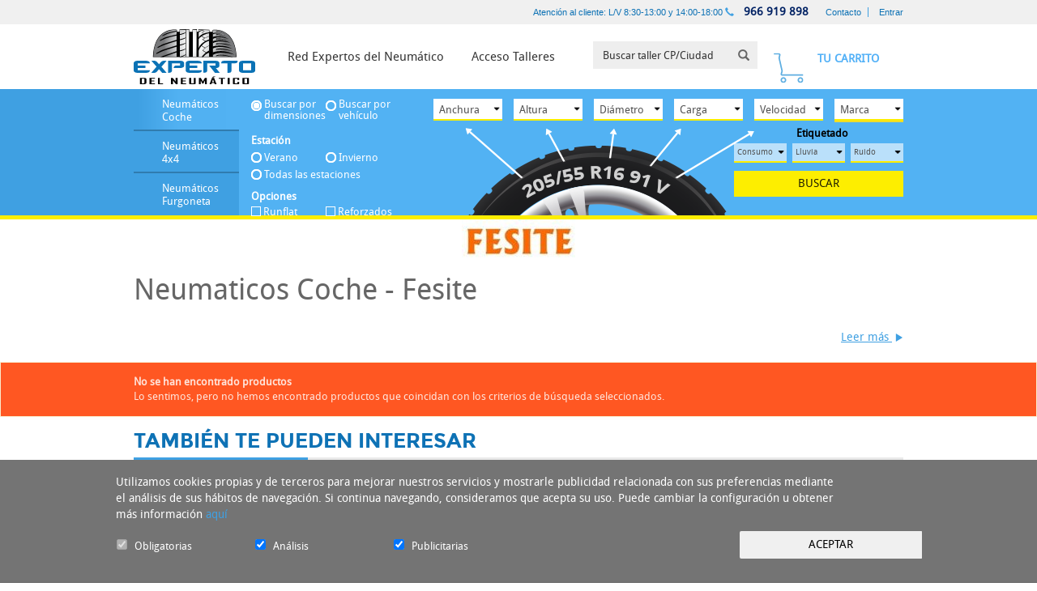

--- FILE ---
content_type: text/css
request_url: https://www.expertodelneumatico.com/main_temp.css
body_size: 1384
content:
/* 
    ARCHIVO TEMPORAL PARA CSS (FONTANERÍA)

*/

.main-header-container #shopping-cart>.btn {
    background: url(global/styles/images/icons/cart.svg) left center no-repeat;
    background-size: 50px 60px;
}
.main-header-container #shopping-cart.empty>.btn {
    background: url(global/styles/images/icons/cart-empty.svg) left center no-repeat;
    background-size: 50px 60px;
}
@media (min-width: 48em){
    .tabs-vertical-env .nav.tabs-vertical li>a {
        padding: 11px 5px 0 35px;
    }
    .tabs-vertical-env .nav.tabs-vertical li.active {
        background: url(global/styles/images/base/tab-bg.png) center 6px repeat-y;
    }
    .search-header-- .container .content .search-selectors-wrap {
        /*padding-left: 15px;*/
    }
}
#encuentra-tu-taller {
    background: url(global/styles/images/home/map-home.png);
}
#encuentra-tu-taller form .container .deco {
    background: url(global/styles/images/home/map-home-deco.png) center center no-repeat;
}
.product .info .skill {
    background-image: url(global/styles/images/product/product-skills.png);
    background-repeat: no-repeat;
}
/*.highlights {
    background-image: url(global/styles/images/highlights/highlight-tyre-detail.png);
}*/
.tabs-vertical-env .nav.tabs-vertical{
    overflow: hidden;
}
.tabs-vertical-env .nav.tabs-vertical li{
    float: left;
}
/*@media (max-width: 48em){
    .search-header-- .container .content .col-search-right .selectors-wrap .form-group {
        width: 49%;
        margin-left: 0;
    }
}*/

.unique-slide {
    display: block;
    background-repeat: no-repeat;
    background-position: center;
    width: 100%;
    overflow: hidden;
}
.unique-slide--mobile {
    width: 100%;
    background-size: 100%;
}
.unique-slide--mobile img {
    width: 100%;
}
.points-stars .glyphicon-star { color: #d2d2d2; margin-left: -2px; }
.points-stars-1 .glyphicon-star:nth-child(1),
.points-stars-2 .glyphicon-star:nth-child(1),
.points-stars-2 .glyphicon-star:nth-child(2),
.points-stars-3 .glyphicon-star:nth-child(1),
.points-stars-3 .glyphicon-star:nth-child(2),
.points-stars-3 .glyphicon-star:nth-child(3),
.points-stars-4 .glyphicon-star:nth-child(1),
.points-stars-4 .glyphicon-star:nth-child(2),
.points-stars-4 .glyphicon-star:nth-child(3),
.points-stars-4 .glyphicon-star:nth-child(4),
.points-stars-5 .glyphicon-star { color: #efc444; }



/* Requerido apra el mapa de google */
#red-experto .maximapa {
    width: 100%;
    height: 300px;
    /* border-bottom: 2px solid black; */
}


#colectivos h2.title-content {
    font-weight : bold;
    margin-top: 50px
  
}

#colectivos h3.title-content {
    font-weight : bold;
    font-size: 40px;
    line-height : 40px;
}

#colectivos .colectivos-intro {
    
    line-height: 15px;
    margin-bottom: 20px;
    margin-top: 25px;
    font-size : 15px;
}


#colectivos .time-line .horario-inline {
    display: inline-block;
    width: 20%;
    text-align: center;
}

#colectivos .radio label, label {
    font-size: 13px;
    line-height: 14px;
    color: black;
}



.cookie-policy {
    background: none repeat scroll 0 0 #747474;
border-bottom: 1px solid #666;
color: white;
font-size: 14px;
}

.cookie-policy .inner {
    margin: 0 auto;
    overflow: hidden;
    padding: 18px 0 5px;
    position: relative;
    max-width: 950px;
}

.cookie-policy .close {
    background: none repeat scroll 0 0 #000000;
    color: #FFFFFF;
    cursor: pointer;
    padding: 9px 12px;
    position: absolute;
    right: 0;
    top: 12px;
}
.cookie-policy p, .cookie-policy .more-info {
    
    margin-right: 4px;
    padding:0;
    width: 90%
}
.cookie-policy .more-info {
    text-decoration: underline;
}

#close_cookies{
    color: black;
}

#close_cookies:hover{
    background: white;
}

.view-more		{ margin: 0; text-align: right; }
    .view-more .glyphicon { font-size: 11px; margin: 0 0 0 3px; }
    .bg-color .view-more  { margin-bottom: 30px; }
.read-more			{text-decoration: underline!important; cursor: pointer;}


--- FILE ---
content_type: application/javascript
request_url: https://www.expertodelneumatico.com/uploads/searchjs/attributes_cat2_wh15_summer_20260119093802.js
body_size: 51
content:
var attributes = [];

--- FILE ---
content_type: application/javascript
request_url: https://www.expertodelneumatico.com/uploads/searchjs/attributes_string_keys_20260119093802.js
body_size: 99
content:
var attributes_boolean_keys = {1:'0',2:'0',3:'0',7:'0',10:'0',12:'0',13:'0',4:'1',5:'1',6:'1',8:'1',11:'1',14:'1',9:'2'};

--- FILE ---
content_type: application/javascript
request_url: https://www.expertodelneumatico.com/uploads/searchjs/attributes_cat2_wh15_winter_20260119093802.js
body_size: 85
content:
var attributes_winter = [{"p":"1","w":"24","r":"37","v":"1","l":"161","b":"47"}];

--- FILE ---
content_type: application/javascript
request_url: https://www.expertodelneumatico.com/uploads/searchjs/attributes_cat2_wh15_allseasons_20260119093802.js
body_size: 62
content:
var attributes_allseasons = [];

--- FILE ---
content_type: application/javascript
request_url: https://www.expertodelneumatico.com/uploads/searchjs/attributes_brand_keys_20260119093802.js
body_size: 14470
content:
var attributes_brand_keys = {1021:']]]',7942:'*',7943:'*ARROWSPEED',6507:'109',6711:'122',7818:'209',6656:'2233',7552:'366',7040:'4-SEASONS',6498:'4WINTER',7670:'4x4Contact',6756:'532',6704:'682',7830:'700',7278:'701',6680:'758',6895:'857',7901:'A-LUSION M9',6639:'A-ONE',1095:'A-PLUS',6637:'A2000',6784:'A320',7478:'A4',7560:'A501',7561:'A502',7720:'A505',6779:'A606',6780:'A607',6944:'A78',6908:'A867',6948:'A918',7149:'A919',7544:'A929',85:'ACCELERA',7951:'ACCELERA ECO PLUSH',7952:'ACCELERA IOTA ST68',7280:'ACCELERA PHI',7170:'ACCELERA PHI R',7281:'ACCELERA PHI-2',6727:'ACCELERA X GRIP',6976:'ACCURACY GP',6977:'ACCURACY HP',1063:'ACHILLES',7522:'ACTIVE',7635:'ADVAN SPORT',6335:'ADVANCE',6495:'ADVENTURO AT',7877:'ADVENTURO M/T',59:'AEOLUS',6454:'AGATE',1088:'AKINA',6445:'AL-ACCEL',6677:'ALASKA',7240:'ALL SEASON',7564:'ALL SEASON GT',6807:'ALL SEASON-1',7173:'ALL TERRAIN GT',6871:'ALL TRACTION',6852:'ALL-TRAC',7268:'ALL-TRANSIT',7265:'ALL-TURI 221',1024:'ALLIANCE',6668:'ALLSTAR 2',6553:'ALLSTAR 2 B2',7000:'ALNAC 4G',7163:'ALNAC 4G ALL SEASON',7167:'ALNAC 4G WINTER',7168:'ALNAC WINTER',6469:'ALPHA',115:'ALPHA TREAD',1078:'ALTENZO',7929:'ALTRUST ALL SEASON',7930:'ALTRUST SUMMER',6955:'ALVENTI',7166:'AMAZER 3G',6985:'AMAZER 3G MAXX',7834:'AMAZER 4G ECO',1124:'AMBERSTONE',6337:'AMERICA',6424:'AMERICAN CLASSIC',6362:'ANLAS',1123:'ANNAITE',7894:'ANTAEUS 4X4',6809:'ANTARCTICA 5',6835:'ANTARCTICA 6',6306:'ANTARES',6396:'ANTEO',6301:'ANTYRE',122:'AOTELI',6415:'APLUS',6309:'APOLLO',6384:'APTANY',7005:'APTERRA H/P',7479:'APTERRA H/T 2',7953:'APTERRA R/T/S',7954:'APTERRA WINTER',6342:'AREO',7921:'ARGONITE (RV-4)',7922:'ARGONITE 4 SEASON RV-4S',6904:'ARGONITE RVX1',6458:'ARIVO',1033:'ARROWSPEED',1055:'ARROWSTONE',6408:'ARTRAX',7368:'ASPIRE 4G',7533:'ASPIRE XP',7534:'ASPIRE XP WINTER',7580:'ASR71',7341:'AT',7516:'AT01',7127:'AT117',7392:'ATHLET DRIVE',7743:'ATHLET FRONT',6381:'ATHOS',6343:'ATLAS',6708:'ATR',6709:'ATR SPORT',7234:'ATR SPORT2',6667:'ATRACTA',7620:'ATREZZO',7526:'ATREZZO ZS',1107:'ATTURO',56:'AURORA',1112:'AUSTONE',6311:'AUTOGREEN',99:'AUTOGRIP',1076:'AUTOGUARD',7696:'AV9 AVANZA',30:'AVON',6404:'AVONMC',7886:'AW-730 ICE',7367:'AW11',7364:'AW33',7358:'AZ-850',6865:'AZ800',6577:'AZURA',7118:'BAJA STZ',7970:'BANDAG',6307:'BARKLEY',22:'BARUM',33:'BCT',6338:'BENCHMARK',6420:'BERLIN',6713:'BETA',11:'BF GOODRICH',6758:'BH15',7978:'BISON',6413:'BKT',7496:'BL203+',7495:'BL806+',7995:'BLACK ARROW',1082:'BLACKLION',6444:'BLACKSTAR',6333:'BLACKSTONE',6579:'BLI-5 SET',7601:'BLUE RESPONSE',7863:'BLUEWIN HP',7895:'BLUEWIN SUV',7549:'BLUEWIN UHP',7928:'BLUEWIN VAN',6380:'BOTO',6764:'BRH-701',10:'BRIDGESTONE',1085:'BRILAND',6328:'BRIWAY',6765:'BRP-606',6864:'BS86',7398:'BT215',7776:'BT688',7775:'BT968',6759:'BU66',7795:'C-6016',6433:'CACHLAND',21:'CAMAC',126:'CAMAC/ATLAS',1086:'CAPITOL',7298:'CAPTURAR CF1',7326:'CAPTURAR CF12',7303:'CAPTURAR CF18',7297:'CAPTURAR CF19',7327:'CAPTURAR CF20',7141:'CAPTURAR CH1',7142:'CAPTURAR CH2',7301:'CAPTURAR CH3',7302:'CAPTURAR CH6',6448:'CARBON',1087:'CARBON SERIES',6586:'CARGO',7697:'CARGO G26',7918:'CARGO WINTER',6406:'CARLISLE',6372:'CARREFOUR',7562:'CATCHFORS A/S',7385:'CATCHFORS A/T',7488:'CATCHFORS M/T',6786:'CATCHGRE GP100',7309:'CATCHPASSION',7279:'CATCHPOWER',7724:'CATCHPOWER SUV',6787:'CATCHPRO',7174:'CATCHSNOW',7469:'CATHPOWER',6678:'CD2000',32:'CEAT',6378:'CENTARA',7856:'CENTIGRADE',7920:'CENTIGRADE CARGO',7857:'CENTIGRADE+',7471:'CF300',7577:'CF4000',7466:'CF610',7752:'CF710',7847:'CH-861',7906:'CH-HT7006',7867:'CH-W2002',7935:'CH-W5001',7990:'CHALLENGER',1105:'CHAMPIRO',6615:'CHAMPIRO 228',6617:'CHAMPIRO BAX 2',6534:'CHAMPIRO ECO',7306:'CHAMPIRO FE1',6616:'CHAMPIRO HPY',7817:'CHAMPIRO SX2',6618:'CHAMPIRO UHP1',6535:'CHAMPIRO VP1',6808:'CHAMPIRO WINTER PLUS',7853:'CHAMPIRO WINTERPRO',7854:'CHAMPIRO WINTERPRO HP',7417:'CHAMPIRO WINTERPRO2',7374:'CHELSEA',7947:'CHENG SHAN',1023:'CHENG SHIN',6451:'CHENGSAN',1066:'CHENGSHAN',6429:'CHENGSHIN',108:'CHEYEN',7528:'CINTURATO CN 54',7656:'CINTURATO P7',7608:'CIRRUS',7536:'CITY',7836:'CITYMARCH',7640:'CITYRACING',7896:'CITYRACING (SUV)',7687:'CITYROVER',7147:'CITYSTAR K70',7150:'CITYTECH 2',7160:'CITYTECH II SUV',7352:'CITYTOUR',7875:'CLASSIC GS03',7876:'CLASSIC GT02',1062:'CLEAR',7907:'CLINE CARGO',7908:'CLINE VAN',7653:'CLUB SPORT',6832:'CLV2',6788:'COMFOR',7955:'COMFORCER',6389:'COMFORSER',6862:'COMFORT A5',7410:'COMFORT SP118',7785:'COMFORT-II',6481:'COMFORT-LIFE',7045:'COMFORT-LIFE 2',7317:'COMFORT-LIFE 2 SUV',7061:'COMFORT-LIFE2',7369:'COMFORTMAX 4S A4',6909:'COMMER',7202:'COMPACT',6370:'COMPASAL',1053:'COMPASS',6575:'COMPETUS',6963:'COMPETUS AT',7356:'COMPETUS AT2',7086:'COMPETUS HL',7004:'COMPETUS HP',7429:'COMPETUS WINTER 2',7340:'COMPWINT2',7611:'COMUS',12:'CONFORT-AUTO',6641:'CONNEXION',6642:'CONNEXION 2',7:'CONTINENTAL',7604:'ContiSportContact 2',14:'COOPER',6383:'CORDIANT',1050:'CORSA',6675:'CP641',6650:'CP661',7771:'CPD81',7745:'CPD82',6359:'CRATOS',7418:'CROSS S-1606',7689:'CrossContact ATR',7671:'CrossContact LX',7669:'CrossContact UHP',7148:'CROSSLAND HT K88',6634:'CRUISER',6635:'CRUISER IS12',6769:'CS307',6768:'CS607',6999:'CS820',6998:'CS89',6719:'CSC5',7546:'CSC701',6720:'CSC801',6891:'CSR59',6897:'CSR71',6410:'CST',7937:'CST115A',7473:'CT2000',6673:'CT7000',69:'CURBSTONE',6542:'D100',6636:'D101',6839:'D107',6885:'D108',6465:'D110',6543:'D200',6467:'D210',6646:'D300',6466:'D320',7071:'D320 EVO',7389:'D400 TRAIL',7390:'D500 STEER',7936:'D600D',7726:'D905',6943:'D920',6903:'DAMO',6326:'DAVANTI',83:'DAYTON',50:'DEBICA',1111:'DEJOI',7709:'DELI',6393:'DELI TYRE',1056:'DELINTE',6857:'DESERT',6856:'DESERT HAWK H/T',7480:'DESERT HAWK UHP',6303:'DESMONTADAS',6849:'DH2',7824:'DIMAX 4 SEASON',7411:'DIMAX 4 SEASON RFT',7567:'DIMAX ALPINE',7412:'DIMAX CLASSIC',6562:'DIMAX R8',7576:'DIMAX R8+',7823:'DIMAX R8+ RFT',7714:'DIMAX WINTER SPORT',7245:'DINO M200',6419:'DIPLOMAT',7682:'DISCOVERER A/T',7672:'DISCOVERER AT',7673:'DISCOVERER AT3',7674:'DISCOVERER ATR',6932:'DISTRIBUCION**',6848:'DL4000',6682:'DL9100',1089:'DONGFENG',20:'DOUBLE COIN',19:'DOUBLESTAR',6715:'DP300',6714:'DP3000',7401:'DR-1',6937:'DR902',6935:'DR908',6934:'DR909',6936:'DR920',7274:'DRAGSTER',7377:'DRIVEWAYS',6906:'DS601',6861:'DS668',6731:'DS803',6899:'DS805',6484:'DS806',6560:'DS810',6898:'DS828',7236:'DS838',1028:'DTOS.OFERTAS NTCOS.',7685:'DUELER D684',7642:'DUELER HP SPORT',34:'DUNLOP',7715:'DURA GRAPPLER',106:'DURANGO',7172:'DURATION 30',6346:'DURATURN',1064:'DURO',1049:'DURUN',7762:'DW510',6823:'DW9000',6824:'DW9100',7497:'DX390',7082:'DX640',7550:'DX740',6499:'E-COMM',6551:'E-LOGIC',7599:'EAGLE F1 GSD3',7666:'EAGLE NCT5',7884:'ECO NORTH LT',7885:'ECO NORTH SUV',7059:'ECO SPEED',7716:'ECO STONE',6843:'ECO STUD',7879:'ECO STUD LT',7880:'ECO STUD SUV',7171:'ECO TOUR PLUS',7043:'ECO WINTER',7547:'ECO307',7464:'ECO607',7239:'ECOBLUE 4S',6984:'ECOBLUE HP',7257:'ECOBLUE SUV',7256:'ECOBLUE UHP',6993:'ECOBLUE VAN',7927:'ECOBLUE VAN 2',7258:'ECOBLUE VAN 4S',6753:'ECODRIVE',6754:'ECODRIVE-3',6751:'ECODRIVER',6564:'ECODRIVER 2',7266:'ECODRIVER 3',7343:'ECODRIVER 4',7267:'ECODRIVER 4S',7420:'ECODRIVER 5',6752:'ECODRIVER SPORT',6961:'ECODRIVER SPORT3 F107',7631:'ECODRIVER3',7556:'ECOFOUR',7782:'ECOGRIP',6995:'ECOMAX',7241:'ECOPIONEER',7557:'ECOPLUS HP',7892:'ECOPLUS SUV',7828:'ECOPLUS UHP',6565:'ECOPOWER 109',7827:'ECOPOWER 4',7215:'ECOPOWER 4S',6777:'ECOPOWER2 F109',7791:'ECOPRO99',6594:'ECOROAD1',6925:'ECOROAD2',6580:'ECOSAVER',7242:'ECOSIS',7246:'ECOSNOW',7415:'ECOSPEED 2 SUV',7416:'ECOSPEED A/T',6991:'ECOSPORT',7421:'ECOSPORT 2',7424:'ECOSPORT A/T',6755:'ECOSPORT F105',7432:'ECOSPORT SV',7568:'ECOTREK',7773:'ECOVAN',7426:'ECOVAN 2 (RF09)',7433:'ECOVAN 3 (RF19)',7269:'ECOVAN 4S',6905:'ECOVAN2',7248:'ECOVANTAGE',6453:'ECOVISION',7822:'ECOVISION VI-682',7143:'ECOWAY EH1',7144:'ECOWAY EH6',6811:'ECOWIN',7250:'ECOZEN',7933:'EF-05',7493:'EFFICIENCY',7686:'EFFICIENTGRIP SUV',111:'EFFIPLUS',7387:'EFFITRAC',7757:'EFFIVAN',7094:'EL316',7515:'EL601',7475:'EL913',7810:'ELINE',7811:'ELINE 2 AA',7041:'EMIZERO 4S',6983:'EMIZERO HP',7060:'EMIZERO SUV',7044:'EMIZERO UHP',6989:'EMIZERO VAN',7063:'EMIZERO VAN 4S',6982:'ENDEAVOR',7893:'ENDEAVOR+',7731:'ENDURACE RD',6450:'ENDURO',6549:'ENDURO 656',6662:'ENDURO 806',7657:'ENERGY SAVER',7835:'ENJOY',7254:'ENVIRO',6441:'EP',6442:'EP-TYRES',6965:'EPLUTO I',6726:'EPTYRE',1069:'EPTYRES',7965:'ERACLE',6744:'ES9000',6399:'ESA TECAR',1077:'ESA-TECAR',6975:'ESTIVA X5',7728:'ETD100',7961:'ETERNITY',7727:'ETS100',7523:'ETT100',7394:'EURO-TRAILER',6569:'EUROSNOW2',93:'EUROTEC',1041:'EUROTOUR',1083:'EUROTYRE',60:'EVENT',7212:'EVEREST 1 PLUS',6858:'EVEREST SUV',39:'EVERGREEN',7610:'EVO',7667:'EXCELLENCE',1096:'EXCELSIOR',6463:'F1000',6689:'F101',6661:'F102',6502:'F105',6688:'F106',6546:'F107',6540:'F109',7214:'F110',6530:'F1400',6531:'F1500',6464:'F2000',7360:'F205',7819:'F209',6462:'F2900',6532:'F3000',7816:'F4200',6939:'F805',6923:'F820',6945:'F860',24:'FALKEN',1092:'FARROAD',28:'FATE',1025:'FATE/TIGAR',7581:'FE1 CITY',23:'FEDERAL',6443:'FEDIMA',1122:'FESITE',6394:'FEUVERT',7321:'FH18',7029:'FH666',7081:'FH888',7593:'FIREHAWK SZ90µ',6360:'FIREMAX',1046:'FIRENZA',6:'FIRESTONE',6632:'FIRST STOP',117:'FIRSTSTOP',7998:'FIRSTTIRE',7873:'FLAS AS028',7874:'FLASH AS028',7323:'FM316',7322:'FM601',7324:'FM913',7325:'FM916',6739:'FOCUS 4000',6738:'FOCUS 9000',6902:'FOCUS VAN II',7971:'FORCEUM',44:'FORMULA',6974:'FORTIS T5',77:'FORTUNA',6430:'FORTUNE',7159:'FOURTECH',7647:'FRC16',7648:'FRC26',7649:'FRC6',7691:'FRC66',7699:'FRC96',6773:'FRD16',6774:'FRD26',7136:'FRD66',6964:'FRD76',7137:'FRD86',7036:'FRD96',7741:'FRONWAY',7165:'FROSTRACK HP',7558:'FROSTRACK UHP',7570:'FSR302',7566:'FSR6',6538:'FST TOUR',6670:'FTZ SPORT EVOL VIII',18:'FULDA',38:'FULLRUN',105:'FULLWAY',7690:'FULRUN FOUR',7684:'FULRUN HT',7597:'FURIO',6476:'FV500',7482:'FW220',7139:'FW260',6696:'G 3000',7489:'G FIT EQ (LK41)',7665:'G GRIP',6567:'G2',6697:'G2000',7912:'G325',7379:'G520',7926:'G625',7380:'G745',7829:'G750',1117:'GAJAH TUNGGAL',7014:'GALAXY',7492:'GALAXY R1',6654:'GAMMA',7983:'GAZELLE',41:'GENERAL',98:'GERUTTI',6969:'GH18',1042:'GISLAVED',6369:'GITI',6625:'GL699',7431:'GLP101',6435:'GOALSTAR',1101:'GOFORM',7967:'GOLDEN CROWN',6323:'GOLDENTYRE',6385:'GOLDLINE',1099:'GOLDWAY',49:'GOODRICH',1032:'GOODRICH TMO-4X4',61:'GOODRIDE',7989:'GOODTRIP',17:'GOODYEAR',7851:'GOWIN HP',7913:'GOWIN VAN',7850:'GPWOM HP',7400:'GR666',7350:'GRANDECO',7146:'GRE-MAX K10',7106:'GREEN',7105:'GREEN 4S',7108:'GREEN 4S SUV',7931:'GREEN VAN',7109:'GREEN VAN 4S',6472:'GREEN-MAX',7272:'GREEN-MAX 4X4 HP',7821:'GREEN-MAX ALL SEASON',7270:'GREEN-MAX ECOTOURING',7271:'GREEN-MAX HP010',7855:'GREEN-MAX WINTER',6382:'GREENLANDER',7625:'GREENMAX',6519:'GREENSPORT',7988:'GREENTRAC',7074:'GREENWAYS',86:'GREMAX',7991:'GRENLANDER',6970:'GRIP 20',7336:'GRIP 60 ICE',7334:'GRIP 9000 ICE',1108:'GRIPMAX',78:'GT RADIAL',6428:'GT-RADIAL',7038:'GT216HB',7037:'GT216X',7388:'GT259',6593:'GT279',7373:'GT70',7508:'GT978+',6592:'GT988+',6919:'GT998',7753:'GU-500',6798:'H112',7089:'H201',7030:'H202',7746:'H206',7813:'H220',6794:'H550',7156:'H720 4 SEASON',6771:'H8',6321:'HABILEAD',6300:'HAIDA',6590:'HAKKA C CARGO',6581:'HAKKA C VAN',7909:'HAKKAPELIITTA C3',7910:'HAKKAPELIITTA CR3',7848:'HAKKAPELIITTA R2',7868:'HAKKAPELIITTA SUV 5',7509:'HAKKAPELITA',6829:'HAKKAPELITA 7 SUV',7579:'HAKKAPELITA 8',6953:'HAKKAPELITA LT2',8:'HANKOOK',6398:'HARMONIC',6987:'HAWKZ H/L',7732:'HD780',7615:'HD919',6344:'HEADWAY',6986:'HEAVY DUTY2',6318:'HEIDENAU',1059:'HERCULES',1103:'HERO',6470:'HF201',7019:'HF301E',7722:'HF330',7397:'HF660',6952:'HF706',6482:'HF805',6555:'HG201',7399:'HG2157',7460:'HG2337',7520:'HH107',6950:'HH111',6951:'HH301',7634:'HI-TRAC',94:'HIFLY',7555:'HIGH PERFORMANCE',6379:'HIGH PERFORMER',6610:'HIGH SPEED',6392:'HILO',6746:'HIMMER 1',6745:'HIMMER I',6473:'HIMMER II',1038:'HORIZON',7636:'HP',6649:'HP01',6791:'HP1',6703:'HP1000',6793:'HP101',6700:'HP102',6692:'HP108',6707:'HP166',6694:'HP168',6695:'HP198',6679:'HP199',7486:'HP2000',7371:'HP5',7619:'HP60',7070:'HP801',6665:'HR15',6609:'HR558',7705:'HR601',6797:'HR668',7383:'HS-3',6855:'HS277',6576:'HS288',7056:'HT SUV',6938:'HT-11',7231:'HT1000',6847:'HT601',7347:'HU901',7945:'HUISMERK',7333:'HW505',6566:'I3',7229:'ICE-PLUS S100',7430:'ILINE',6368:'ILINK',119:'IMPERIAL',7077:'IMPETUS REVO',7076:'IMPETUS REVO 2+',7075:'IMPETUS REVO+',1061:'IMPORT',7638:'IMPULSER',6457:'INC',7294:'INCURRO ST430 A/S',7295:'INCURRO ST440 A/T',7296:'INCURRO ST450 H/T',7545:'INCURRO W870',6792:'INDIA',6627:'INF030',6624:'INF040',6631:'INF049',6626:'INF05',6537:'INF050',6884:'INF059',6510:'INF100',6837:'INF200',79:'Infinity',6749:'INGENS A1',6316:'INNOVA',113:'INSA TURBO',6733:'INTERESTATE',6310:'INTERSTATE',6329:'INVOVIC',6844:'IOTA',7923:'IR1',6411:'IRC',7987:'IRIS',6997:'IST-31',7175:'IST-32',7361:'ITL812',7359:'ITL863',6405:'ITP',7177:'IVT-30',7706:'JD565',6302:'JINTONG',87:'JINYU',7966:'JK TYRES',7985:'JOURNEY',6426:'JOYROAD',6850:'JUPITER HT',6929:'JY588',6926:'JY601',6928:'JY707',6927:'JY716',7614:'K106',7787:'K262',7712:'K3000',7733:'K32',7407:'K36',7329:'K38',6874:'K399',7090:'K41',7797:'K42',7799:'K44',7091:'K46',7804:'K47',7805:'K48',7734:'K52',7408:'K58',7806:'K59',7024:'K60',7023:'K60 SCOUT',7092:'K61',7409:'K62',7405:'K63',7796:'K64',7406:'K65',7096:'K66',7798:'K68',7800:'K69 FRONT',7490:'K709',6722:'K715',6735:'K716',7801:'K72',7404:'K73',7530:'K737',7491:'K74',7736:'K75',7028:'K76',7807:'K77',7808:'K77 M+S SNOWTEX',7802:'K79 FRONT',7553:'K80',7809:'K80 SR',7803:'K81',6422:'KAMA',6341:'KAPSEN',6614:'KARGOMAX ST-4000',7072:'KARGOMAX ST-6000',54:'KELLY',73:'KENDA',6334:'KENEX',1091:'KETER',6729:'KF550',7633:'KH18',6336:'KINFOREST',1109:'KINGRUN',1116:'KINGS TIRE',15:'KINGSTAR',4:'KINGSTIRE',1037:'KINGSTRONG',7519:'KLD200',9:'KLEBER',7871:'KLEVER H/T KR50',7872:'KLEVER W/T KR37',7703:'KLS200',7729:'KMD400+',7860:'KN986',7911:'KOMENDO KR33A',7849:'KOMENDO WINTER KR500',6522:'KOMET+',7960:'KONTIO',66:'KORMORAN',6352:'KORYOMAX',6367:'KPATOS',6873:'KR06',6830:'KR15',6521:'KR16',6602:'KR20',6523:'KR23',7812:'KR26',6971:'KRUIZER 1 NS500',6772:'KT277',7950:'KT577',7097:'KT616',7348:'KT626',7924:'KT656',7826:'KT676',7498:'KT696',6889:'KT7166',6890:'KT7606',6653:'KT765',6468:'KT782',7525:'KTD300',7524:'KTS300',7632:'KU31',25:'KUMHO',7338:'L-COMFORT68',7353:'L-FOUNDER78',7337:'L-GRIP16',7370:'L-SNOW 96',7354:'L-STRONG36',7339:'L-ZEAL56',6559:'L688',7680:'LAID 4X4',7679:'LANDAIR A/T',76:'LANDSAIL',1100:'LANVIGATOR',121:'LASSA',7786:'LATERAL FORCE A/T',6312:'LAUFEN',6322:'LAUFENN',7755:'LC01',6893:'LCR',7571:'LD01',1073:'LEAO',1081:'LEXANI',7764:'LF21',7769:'LF22',7765:'LF90',7770:'LF91',7719:'LH71',6601:'LINE',97:'LING LONG',109:'LINGLONG',7012:'LK01',7754:'LK03',7011:'LK41',6630:'LL700',7742:'LLA01',6941:'LLA08',7730:'LLA18',7527:'LLA38',6922:'LLA78',6921:'LLD960',6946:'LLF01',6942:'LLF06',6947:'LLF08',6940:'LLF26',6859:'LLMC07',6516:'LM117',6591:'LM120',6517:'LM128',6718:'LM18',6514:'LM201',6512:'LM216',6515:'LM326',6513:'LM328',6917:'LM508',6801:'LMA1',6628:'LMA15',6536:'LMA9',6836:'LMB3',6883:'LMC2',110:'LONGMARCH',7979:'LONGWAY',7941:'LOTES',7232:'LPR109',7237:'LPR701',6776:'LPR701X',7238:'LPR728',7768:'LR01',7766:'LR02',7767:'LR53',6529:'LS288',6958:'LS388',7026:'LS588',6528:'LS988',6930:'LST5000',6582:'LSV88',7055:'LT2',7794:'LTL863',7513:'LTR-80',6330:'LUCKYLAND',7013:'LV01',7095:'LW31',7100:'LW71',6757:'LX-SEVEN',7772:'LX-TWENTY',6863:'LX9000',7537:'LY31',7763:'LZ22',6505:'M-POWER',6968:'M1',6660:'M112',6485:'M200',7713:'M222',7744:'M222/5',7395:'M223',7476:'M249',6827:'M250',7842:'M30',7843:'M30 EUROPA',6563:'M300',7551:'M349',6931:'M350',6506:'M350A',6474:'M400',6518:'M434',7504:'M470',7628:'M636',7046:'M701',6800:'M716',7047:'M807',7065:'M833',35:'MABOR',7134:'MAJORIS M5',7958:'MALHOTRA',6979:'MANSUN B05',6980:'MANSUN B09',90:'MARANGONI',47:'MARSHAL',7946:'MARSHAM',7977:'MASSIMO',7518:'MASTER',7048:'MASTER-GRIP',7049:'MASTER-GRIP 2',7531:'MASTER-GRIP 2 SUV',7944:'MASTER-STEEL',62:'MASTERCRAFT',1036:'MASTERSOLID',1035:'MASTERSTEEL',42:'MATADOR',6574:'MAX-HT',7461:'MAX.WT1000',6657:'MAX2000',6658:'MAX3000',6585:'MAX8000',6395:'MAXAM',6374:'MAXIMA',7627:'MAXIMUS',7132:'MAXIMUS M1',6533:'MAXMILER',6583:'MAXMILER CX',7264:'MAXMILER EX',7308:'MAXMILER PRO',6880:'MAXMILER WT',7878:'MAXMILER WT-1000',7915:'MAXMILER WT2',7419:'MAXMILER WT2 CARGO',7529:'MAXMILER X',7617:'MAXO',1079:'MAXTREK',2:'MAXXIS',1022:'MAXXIS // CHENSHING',6552:'MAYSTORM2',6669:'MAYSTORM2 B',6480:'MAYSTORM2 B2',6956:'MAYSTORM2 B3',7613:'MAZ4S',6388:'MAZZINI',7332:'MB-34',6455:'MEMBAT',101:'MENTOR',6491:'METEO',6492:'METEO HP',81:'METEOR',6314:'METZELER',7477:'MG638',6892:'MH12',5:'MICHELIN',6347:'MICKEY THOMPSON',7018:'MILAN',7008:'MILE MAX',7219:'MILEAGE',7718:'MILEKING',71:'MILESTONE',82:'MINERVA',6674:'MINOS',6377:'MIRAGE',6664:'MIRATTA',57:'MITAS',1115:'MITSUTOMO',7233:'MK700',6541:'MODELOS VARIOS',1051:'MOHAWK',6438:'MOMO',6371:'MONTANA',7962:'MOTRIO',7113:'MOZZO 4S',7837:'MOZZO 4S+',7900:'MOZZO S360',7114:'MOZZO SPORT',7117:'MOZZO STX',7838:'MOZZO TOURING',7864:'MOZZO WINTER',7932:'MOZZO WINTER VAN',7465:'MR-182',7725:'MR-AT172',7357:'MR162',7456:'MR762',6400:'MRF',7914:'MS+66',7681:'MS357',6728:'MST300',6846:'MT117',7903:'MUD GRAPPLER',1102:'MULTIRAC',7235:'MULTIVAN',7021:'MX SUPER X GEAR',7020:'MXTOPGEAR',6663:'MYTHOS',6795:'N2000',6644:'N3000',6676:'N8000',7981:'NAMA',27:'NANKANG',7300:'NATUREN ST542',7290:'NATUREN ST562',7119:'NC1100',6364:'NEREUS',3:'NEXEN',6425:'NITTO',7115:'NIVIUS SNOW',7956:'NO USAR (art.emp16)',72:'NOKIAN',1067:'NORAUTO',6345:'NORDEXX',7865:'NORTH POLE W-1',7866:'NORTH POLE W-2',6736:'NOVA FORCE',7291:'NOVARO ST532',7825:'NOVARO ST552',1045:'NOVEX',1039:'NOVUM // ELASTOMERIC',7630:'NP203',7110:'NS3000',7111:'NS5000',7503:'NS601',7112:'NS9000',7126:'NT3000',7904:'NT421A',7774:'NT555 G2',7844:'NT830',7845:'NT860',7898:'NU7000',7542:'NY-801',6365:'ODYKING',1120:'ODYKYNG',7959:'OFIUM',75:'OHTSU',6840:'ONE',6401:'ONYX',6320:'OPAL',6324:'OPALS',6403:'ORIUM',7974:'OTANI',7839:'OUTRUN M1',7840:'OUTRUN M2',7841:'OUTRUN M3',7980:'OVADA',1071:'OVATION',7101:'OXFORD',6638:'P2',6750:'P306',7626:'P307',6561:'P308',6877:'P51',7472:'P606',6966:'P607',7459:'P823',1048:'PACE',7328:'PASSENGER',7717:'PASSION',7993:'PATRIOT',6621:'PC10',6882:'PC18',6622:'PC20',6693:'PC368',6556:'PC386',6623:'PC50',7623:'PC72',1054:'PEGASUS',6967:'PERFORM',7458:'PERFORMANCE',6972:'PERFORMAX',7784:'PERFORMAX H/T',52:'PETLAS',7862:'PF-2',7964:'PHAROS',7078:'PHENOMA',6544:'PHI',7355:'PHI-2',1119:'PINGAN',6387:'PINNOITETTU',1:'PIRELLI',6348:'PLATIN',6712:'PLATINIUM',6949:'PLT711',6920:'PM128',6356:'PNEUMANT',6452:'POINT S',7422:'POLARBEAR 1',7423:'POLARBEAR 2',7425:'POLARBEAR SUV',7427:'POLARBEAR VAN',7591:'POTENZA RE050',7582:'POTENZA RE050A',7589:'POTENZA S001',6896:'POWER',6671:'POWERBLITZ 1800',7441:'POWERMARCH A/S',7793:'POWERPROOF',6327:'POWERTRAC',7450:'POWERVAN (RF09)',7451:'POWERVAN 2 (RF19)',7452:'POWERVAN 4S',6907:'POWERVAN RF09',6872:'PR-812',6354:'PREMADA',7777:'PREMIO ARZ1',6423:'PREMIORRI',7676:'PremiumContact',7643:'PremiumContact 5',7661:'PREMIUMCONTACT 6',7227:'PRESTIGE',6439:'PRESTIVO',6721:'PREVENSYS 2',7079:'PREVENSYS 3',7664:'PRIMACY 3',7641:'PRIME MARCH',7688:'PRIME PARCH',1121:'PRIMEWELL',7652:'PRIVILO TX1',7651:'PRIVILO TX2',7645:'PRIVILO TX3',7502:'PRO TRAILER',7506:'PRO-D',6842:'PROFESIONAL SUV',6446:'PROFIL',7155:'PROTECH HP',7161:'PROTECH HP SUV',7154:'PROTECH II',7286:'PROTERRA ST900',7287:'PROVAN ST850',7288:'PROVAN ST850+',7289:'PROVAN ST860',7621:'PROVATO',6790:'PROXES CF1',7789:'PSTAR66',7788:'PUH08',7790:'PUHP08',7650:'R102',6954:'R109',7737:'R2-SP',6710:'R221',6596:'R330',6916:'R3500',6595:'R380',6629:'R600',7330:'R616',6477:'R666',6988:'R701',6545:'R716',6785:'R838',6717:'RACE1 PLUS',7639:'RACINGSTAR',100:'RADAR',6471:'RADIAL 102',6860:'RADIAL 620',6578:'RADIAL A/T',7434:'RADIAL F109',7435:'RADIAL F205',1094:'RAGGIORI',7586:'RainSport 2',36:'RAPID',6698:'RAPTIS',6699:'RAPTIS VR1',7439:'RCM-836',7284:'RCM836',6687:'RD3100',7637:'RE050A',7969:'RECAUCHUTADOS VARIOS',1057:'REGAL',7349:'RELAMAX4S',7572:'RENEGADE A/T-5',7612:'RENOV',6666:'REVO',7058:'RF07',7007:'RF08',6886:'RF09',7362:'RH01',7098:'RH02',6655:'RHO',7437:'RHP-778',7438:'RHP-780',6775:'RHP778',7283:'RHP780',7282:'RHP780P',6511:'RI117',91:'RIKEN',6317:'RINALDI',7505:'RIVERA PRO2',7739:'RL023',7740:'RL108',7022:'RMX35',7702:'ROAD',7468:'ROAD PERFORMANCE',7891:'ROAD QUEST H/T',7481:'ROAD READY D',7939:'ROAD T',7220:'ROAD TURBO GP',7221:'ROAD TURBO HP',7222:'ROAD UNIQUE',7228:'ROAD VANTAGE',7331:'ROADFORS A/T',7310:'ROADFORS H/T',7314:'ROADFORS MAX',7312:'ROADFORS PCR',7313:'ROADFORS SUV',7315:'ROADFORS UHP',7658:'ROADHAWK',6427:'ROADHOG',6870:'ROADIAN HP',1027:'ROADLUX',6460:'ROADMARCH',1026:'ROADMAXX',55:'ROADSTONE',7345:'ROADWEAR',6456:'ROADX',7320:'ROCKPROOF',63:'ROCKSTONE',58:'RODATEC',7436:'ROLIT6',6331:'RONTEX',88:'ROTALLA',103:'ROTEX',6973:'ROTIIVA AT',7869:'ROTIIVA HT',7057:'ROTIVA AT',6358:'ROUNDIA',7982:'ROUTEWAY',1093:'ROVELO',6361:'ROYAL BLACK',6436:'ROYALBLACK',7122:'RP-210 DIAMANT',7123:'RP-310 DIAMANT',7140:'RP-410 DIAMANT',7124:'RP-50 WINTER',7152:'RP-510 VAN',7153:'RP-610 WINTER',7655:'RP18',7413:'RP203',7654:'RP28',7243:'RPX800',7704:'RPX800+',7285:'RPX988',6724:'RS-C2',6725:'RS-C2.0',6723:'RS-R1.0',7133:'RS-ZERO',7034:'RS01',6568:'RS02',7035:'RS03',7259:'RS200',7033:'RS21',7372:'RS23',7099:'RS26',7749:'RS27',7260:'RS300',6992:'RS400',7247:'RS500',7262:'RS600 SUV',7263:'RS800 SUV',6684:'RSH230',7708:'RST',6685:'RST110',6683:'RST220',6686:'RST300',7467:'RU01',7484:'RU101',7391:'RUNNER D2',7393:'RUNNER F2',7396:'RUNNER T2',7594:'RUNPRO B2',89:'RUNWAY',7820:'RUO1',7957:'RUSSE',7249:'RV-5',7366:'RW501',7365:'RW505',7363:'RW506',7244:'RZ-500',7832:'S-780',7949:'S-888',6819:'S100',6604:'S1015',6603:'S1020',6525:'S1023',6461:'S1063',7039:'S1083',7223:'S1086',6524:'S1088',6606:'S1093',6605:'S1097',6645:'S110',6526:'S1200',7031:'S2000',6475:'S2023',6875:'S2055',6876:'S2060',6831:'S2082',6489:'S2090',6812:'S210',7102:'S219',7025:'S220',7104:'S239',7750:'S3000',6911:'S3074',6912:'S3075',7042:'S310',7485:'S368',7032:'S801',6740:'S900',6783:'SA07',7622:'SA37',6742:'SA602',6741:'SA802',6743:'SA902',6391:'SAETTA',6449:'SAFERICH',40:'SAGITAR',26:'SAILUN',7996:'SAILWIN',7968:'SAMSON',6960:'SATEC3',48:'SAVA',6834:'SAVERO',6597:'SAVERO HT PLUS',7457:'SAVERO WT',7103:'SB105',6554:'SB650',6651:'SB702',6652:'SB802',7375:'SC1',7700:'SC328',7692:'SCORPION VERDE',6915:'SDR01',68:'SECURITY',6397:'SEHA',6305:'SEIBERLING',92:'SEMPERIT',6732:'SF934',6355:'SFHERA',6914:'SFR01',6913:'SFR03',6414:'SHINKO',7073:'SIERRA S6',1052:'SILVERSTONE',1034:'SIMEX',7899:'SINGHAM',6373:'SINOTYRE',6782:'SL305',7693:'SL369',6584:'SLT1',7346:'SMACHER',7135:'SMT A7',7758:'SN-23 URBAN SNOW',7698:'SN223',6910:'SN260',7677:'SN3606',7629:'SN3630',7618:'SN3800',7609:'SN3970',6647:'SN600',7683:'SN6626',6607:'SN807',7521:'SNOW',7208:'SNOW WIN',6815:'SNOW X-GRIP',7209:'SNOW2',7251:'SNOWAYS',7253:'SNOWAYS 2 PLUS',7252:'SNOWAYS 3',6570:'SNOWAYS ERA',7512:'SNOWDRAGON',6957:'SNOWDRAGON 2',6490:'SNOWGRIP',6806:'SNOWGRIP S1083',7062:'SNOWGRIP S2093',7499:'SNOWMARCH',7384:'SNOWPOWER',7218:'SNOWPOWER HP',7217:'SNOWPOWER S110',7226:'SNOWPOWER S220',6959:'SNOWPOWER2',7225:'SNOWPOWER2 S210',6611:'SNOWSPEED',7852:'SNOWSPEED3',7085:'SNOWSTAR',7151:'SNOWTECH 2',7162:'SNOWTECH VAN',6508:'SNOWTIME',6509:'SNOWTIME B2',7084:'SNOWTOUR',6820:'SNOWTRAK',6340:'SONAR',1118:'SONY',1029:'SOUTHERN',7607:'SP MAXX TT',7540:'SP-6',6587:'SP200',7088:'SP2000',7710:'SP6',7541:'SP801',6690:'SP88',6691:'SP89',6760:'SPEED EVOLUTION',7052:'SPEED LIFE',7462:'SPEED-GRIP 3',7050:'SPEED-GRIP2',7053:'SPEED-LIFE',7316:'SPEED-LIFE 2',7318:'SPEED-LIFE 2 SUV',7054:'SPEED-LIFE2',7538:'SPIRIT 5 HP',6730:'SPIRIT2',6633:'SPORT',7606:'SPORT 01',7605:'SPORT 7000D',7261:'SPORT CHASER SC2',7107:'SPORT GREEN',7897:'SPORT GREEN SUV',7176:'SPORT GT',6539:'SPORT HP',1072:'SPORT IV',7178:'SPORT IXT-1',7662:'SPORT MAXX RACE',6640:'SPORT ONE',7179:'SPORT SUV GT',7273:'SPORT-2',7307:'SPORTACTIVE',6781:'SPORTAGE',7584:'SportContact 3',7585:'SportContact 5',7644:'SportContact 6',7583:'SPORTCONTACT2',7831:'SPORTEK SX-2',6357:'SPORTIVA',7814:'SPORTMAX SA302',6778:'SPORTPOWER F105',7344:'SPORTPOWER2',6747:'SPORTS NAVIGATOR',6493:'SPTS AS',7882:'SPTV',7916:'SR1',6648:'SR10',7624:'SS595',7001:'SSC5',6918:'ST022',6613:'ST08',6770:'ST09',6962:'ST5000',7403:'ST6000',6737:'ST82',7446:'ST850',7447:'ST860',7445:'ST900',7448:'ST950',7449:'ST960',6681:'STAR',114:'STAR PERFORMER',7883:'STAR PERFORMER SUV-1',1074:'STARCO',1068:'STARFIRE',53:'STARMAXX',6866:'STATURE H/T',7889:'STATURE M/S',7890:'STATUS ALLCLIMATE',7861:'STATUS PRO WINTER',1114:'STEELBELTED',7600:'STREET RESPONSE',7588:'STREET-JET 2',6417:'STRIAL',7138:'SU-800',7125:'SU-810',6748:'SU-830',6853:'SU307',7694:'SU318',7592:'SU810',6643:'SUCCESSOR 2',7376:'SUCCESSOR 5',6421:'SUMITOMO',7195:'SUMMER HP4',7196:'SUMMER HP5',7210:'SUMMER LT4',7211:'SUMMER LT5',7204:'SUMMER ST',7205:'SUMMER ST2',7206:'SUMMER UHP',7207:'SUMMER UHP2',7751:'SUMMERSTAR 3 PLUS',7707:'SUMMERSTART SPORT3',7925:'SUMTIRA VAN',6407:'SUN-F',1070:'SUNEW',1040:'SUNFULL',1075:'SUNITRAC',43:'SUNNY',1058:'SUNTEK',6350:'SUNWIDE',6881:'SUPER 668',6501:'SUPER2000',6308:'SUPERIA',6612:'SUPERSPEED',7203:'SUPERZ+',6838:'SUV',7180:'SUV GT',7181:'SUV IWT-3D',7902:'SUV POLE W-4',6833:'SUV SPEED',6879:'SV053',7616:'SV308',7224:'SW211',7003:'SW608',7453:'SW611',7402:'SX607',7440:'SX608',7342:'SYNERGY E1',6672:'SYNERGY M3',1065:'SYRON',6802:'T-1',6431:'T-TYRE',6789:'T/70',7603:'T001',7659:'T001 EVO',6867:'T150',6804:'T200',6796:'T2000',6600:'T300',6599:'T400',7938:'T706',6924:'T820',7578:'T830',1030:'TAIFA',1031:'TAIFA/ SOUTHERN/FATE',6375:'TAKAMI',6978:'TALENT UHP',7120:'TAMARO',7973:'TATKO',46:'TAURUS',6933:'TB880',7994:'TBB',6325:'TECAR',6432:'TECHKING',6440:'TECNICA',7972:'TEGRYS',7678:'TERRA',7093:'TERRA TRACK ATII',6868:'TERRAIN H/T',6869:'TERRAIN M/T',7780:'TERRAMAX ARV PRO A/T',7779:'TERRANO ARV H/T',6851:'TERRATRUCK AT',6447:'THREE',6416:'THREE A',1080:'THREE-A',6608:'THUNDER D7',29:'TIGAR',1110:'TITAN',7948:'TJL59',6315:'TKM',7846:'TL1000',6434:'TOLEDO',7292:'TOLERO ST330',6402:'TOMKET',31:'TORQUE',6437:'TOURADOR',6996:'TOURING',7277:'TOURING 2',7182:'TOURING GT',7183:'TOURING IST-1',51:'TOYO',7815:'TRACFORCE SL106',95:'TRACMAX',7887:'TRAIL BLADE M/T',7888:'TRAIL BLADE X/T',7905:'TRAIL GRAPPLER',7761:'TRANSITO ARZ6-A',7781:'TRANSITO ARZ6-X',6888:'TRANSPORT',7917:'TRANSPORT 2 RF19',6887:'TRANSPORT RF09',7919:'TRANSPORTER RF08',7064:'TRANSPORTER RF09',7756:'TRANSPORTER RF19',7158:'TRANSTECH',7087:'TRANSWAY',7454:'TRANSWAY2',7721:'TRANSWORK 2',7778:'TRAVERSO ARV H/T',7116:'TRAVIA H/T',7121:'TRAVIA VAN',1044:'TRAYAL',1098:'TRAZANO',6826:'TREK M7',7335:'TREK M9000 ICE',67:'TRIANGLE',120:'TRISTAR',7587:'TURANZA ER300',7663:'TURANZA ER33',7590:'TURANZA T001',7660:'TURANZA T001 EVO',6817:'TW51',7646:'TX3',1113:'TYFFON',104:'TYFOON',7668:'TZ300',6716:'UHP',7759:'ULTRA ARZ4',7760:'ULTRA ARZ5',7554:'ULTRA HIGH PERFORMANCE',6766:'ULTRA SP',7169:'ULTRA SPEED',7080:'ULTRA SPEED*',7511:'ULTRA*SPEED 2',7293:'ULTRASPORT ST730',7304:'ULTRASPORT ST740',7305:'ULTRASPORT ST750',7299:'ULTRASPORT ST760',1097:'UNIGRIP',37:'UNIROYAL',7514:'URBAN GRIP',6767:'URBAN SPEED',6990:'V-02',6349:'V-NETIK',6900:'V02',6598:'V329',7470:'VAN',7532:'VAN GRIP',7067:'VAN GRIP2',7184:'VAN GT',7574:'VAN GT A/S',7185:'VAN IVT-1',7187:'VAN IWT-ST',7066:'VAN LIFE',7068:'VAN LIFE2',7051:'VAN-LIFE',7319:'VAN-LIFE 2',7701:'VanContact 200',7351:'VANMAX',6878:'VANSPEED2',1090:'VANTAGE',7382:'VANTI AS',6550:'VANTO',7575:'VANTOUR',7548:'VARIAS',118:'VARIO',7940:'VARIOS',116:'VARIOS NEUMATICOS',1043:'VEE RUBBER',6409:'VEE-RUBBER',6412:'VEERUBBER',7963:'VELOCITY',7017:'VENECIA',6504:'VERSO',7711:'VI-186MT',7543:'VI-286 AT',7378:'VI-286 HT',7569:'VI-386',7517:'VI-782',6705:'VI182',7487:'VI286 HT',7276:'VI386 HP',6706:'VI388',6734:'VI682',6351:'VICTORUN',6854:'VIGOR',6981:'VIGORIDE SUV',7275:'VIGOROUS AT601',6353:'VIKING',6313:'VITOUR',7128:'VK101',7129:'VK201',7381:'VK202',7131:'VK301',7130:'VK401',7386:'VK601',107:'VOLTYRE',7997:'VOYAGER',6366:'VPLUS',7069:'VR910',7145:'VR912',45:'VREDESTEIN',6339:'VRM',7015:'VRM031',7735:'VRM100',7501:'VRM122',7016:'VRM308',7428:'W-586',6487:'W+',7213:'W200',7934:'W3',7563:'W586',7881:'W601',7858:'W810',7859:'W850',6386:'WANDA',16:'WANLI',7992:'WATERFALL',102:'WAYMASTER',1104:'WEARWELL',6994:'WEATHERPROOF',6418:'WEST LAKE',70:'WESTLAKE',7559:'WETPROOF',6761:'WH16',7986:'WIDEWAY',6821:'WIN HSI-L',6894:'WIN HSI-S',6588:'WIN-TRANSIT',7444:'WIN-TURI',6571:'WIN-TURI 212',7984:'WIND POWER',1084:'WINDA',6376:'WINDFORCE',124:'WINRUN',6803:'WINTER',6479:'WINTER +',6822:'WINTER 101 X',6805:'WINTER CHALLENGER',6459:'WINTER CLAW',7190:'WINTER CLAW EX',6825:'WINTER HERO R650',7192:'WINTER HP2',7193:'WINTER HP3',7194:'WINTER HP4',6810:'WINTER IS21',7188:'WINTER IWT-2 EVO',7189:'WINTER IWT-3D',7201:'WINTER LT1',7197:'WINTER LT2',7191:'WINTER QUEST',7747:'WINTER SP XSI',7198:'WINTER ST2',7199:'WINTER ST3',7200:'WINTER ST4',6813:'WINTER STUD',6841:'WINTER SUV',7748:'WINTER SUV IWT-3D',7463:'WINTER TACT WT 81',7164:'WINTER W300',7157:'WINTER W440',7455:'WINTER-TRANSIT',7442:'WINTERGEN 2 KR501',7443:'WINTERGEN KR19',7483:'WINTOURA',7255:'WINTUS 2',125:'WOOSUNG',7500:'WORK F2',6901:'WOT18',6762:'WP15',6763:'WP16',6828:'WR',6497:'WR C CARGO',6496:'WR C VAN',7006:'WR C3',6500:'WR CARGO',7510:'WR SNOWPROOF',7723:'WR SNOWPROOF P',7870:'WR SUV',6494:'WR SUV3',7414:'WR SUV4',7738:'WR093',6814:'WR10',6486:'WRA3',7083:'WRA4',7695:'WRANGLER HP',6478:'WRD3',7002:'WRD4',6488:'WRG2',6572:'WRG2 SUV',7009:'WRG3',7535:'WT3000',7783:'WTS29',7573:'WV03',6799:'WW7115',7792:'X-PRIVILO RF19',7494:'X-PRIVILO TX-3',7565:'X-PRIVILO TX1',7311:'X-PRIVILO TX2',6390:'XCENT',7833:'XP',7675:'XSTA',1106:'YARTU',6363:'YATONE',1047:'YELLOW SEA',6547:'YH11',6548:'YH12',65:'YOKOHAMA',6620:'YS618',6619:'YS6189',6659:'YU61',6845:'YU62',7507:'YU63',6816:'YW51',6818:'YW52',6520:'Z G2',6573:'Z SUV',7230:'Z-ICE 1000',7186:'Z1',6527:'ZE912',1060:'ZEETEX',6319:'ZENISES',7596:'ZEON 2XS',7598:'ZEON CS6',7602:'ZEON XTC',7975:'ZESTINO',96:'ZETA',6503:'ZETA LINEA',6332:'ZETRO',123:'ZETUM',6304:'ZHONE',7027:'ZLINE',7976:'ZMAX',7474:'ZT100',6702:'ZT1000',6701:'ZT102',7216:'ZTR08',6558:'ZTR10',6589:'ZTR18',6557:'ZTR20',7010:'ZTR50',6483:'ZU37',7595:'ZV3',7539:'ZVTV'};

--- FILE ---
content_type: application/javascript
request_url: https://www.expertodelneumatico.com/global/scripts/search_engine.js
body_size: 3628
content:
// Detect is not html5 support in ie8 or less
function isIE () {
  var myNav = navigator.userAgent.toLowerCase();
  return (myNav.indexOf('msie') != -1) ? parseInt(myNav.split('msie')[1]) : false;
}

$(document).ready(function(){

// Use the crossfilter force. 
var cf;
var cf2;
var not_autoset = false;
var ignore_field = 'wide'; 
 
//Do nothing is ie8 or less
if(!((isIE())&&(isIE () < 9))) 
{ 
	loadAttributes(); 
	$(".winter_select").change(function() {ignore_field = null;current_combo=-1;loadAttributes();initFilters();refreshFilters();resetSearch();ignore_field = 'wide';});
	$(".summer_select").change(function() {ignore_field = null;current_combo=-1;loadAttributes();initFilters();refreshFilters();resetSearch();ignore_field = 'wide';});
	var current_combo = null;
}

// Change sort
$(".sort").click(function() {$('#sortby').val($(this).attr('name')); 
	
	if($('#orderby').val() == 'asc')
		{$('#orderby').val('desc')}
	else{$('#orderby').val('asc')};

	$('#form_search').submit();
	
});   
 
// Capturar evento formulario cabecera y lanzar busqueda
$('#form_text').submit(function(event) {

	if ( event ) event.preventDefault();
	$('#form_search').submit();
}); 
  
// Capturar el paginador -si es google si lo seguira- 
$('#nextPage').click(function(e) { 
	if ( event ) event.preventDefault();
	appearList();
});

//Cuando se vea el pie, se lanza la siguiente pagina


$("#nextPage").appear();

function appearList() {
	var url_next_page = $('#nextPage').attr('href');
 
	$('#nextPage').hide();
	$('#loadNextPage').show();
    //$("#nextPage").click();
    $.get(url_next_page+'&ajax=1',null,
    	function(response){
    		$('#rows').append(response);
    		initCustomSelect();

    		if(response == '')
    		{
    			$('#loadNextPage').hide();
    			$('#loadAll').show();
    		}
    		else
    		{
    			$('#loadNextPage').hide();
				$('#nextPage').show();
				$('.btn-buy-select').change( function () {
					var id_product=$(this).attr('data-id');
					data = {
						'id': id_product,
						'qty': this.value
					}
					$.ajax({
						method:'GET',
						data:data,
						url:base_url+'change_product_qty',
						success:function(data){
							//$('.ficha-info-product').html(data);
							$('.price-total.js-product-price-'+id_product).html(data.price);
							$('.price-total-before.js-product-price-'+id_product).html(data.price_before);
						}	
					});
				});
    		}

    	});

    url_next_page = url_next_page.replace("page="+(parseInt($('#page').val())+1),"page="+(parseInt($('#page').val())+2)); 
    $('#page').val(parseInt($('#page').val())+1); 
    $('#nextPage').attr('href',url_next_page); 
}


$(document.body).on('appear', '#nextPage', function(e, $affected) {
	appearList();
}); 

// Copy string on submit & set page=0 for new search
$('#form_search').submit(function() {
	$('#page').val(0);
	$('#str').val($('#search_text').val());
}); 

// When click on search-text -> submit form
$('#button-text-search').click(function() {
	$('#form_search').submit();
}); 
 

$(window).scroll(function()
		{
			if ($(this).scrollTop() > 200) $('#products-up').fadeIn();
			else $('#products-up').fadeOut();
		});

function sortNumber(a,b) {
    return a.value - b.value;
}

function sortString(a,b) {

	if(a.value != undefined && b.value != undefined)
	{	
	    var x = a.value.toLowerCase();
    	var y = b.value.toLowerCase();
    	return x < y ? -1 : x > y ? 1 : 0;
    }
}
 
function redrawFilter(attribute)
{
	
	var values = [];
	var values_not_in_values2 = [];
	var values2 = []; //values in grey -not in search-
	var values3 = []; //all values

 	attribute.filter.group().all().forEach(function(p, i) {
 
 	if(p.value > 0)
 	{
 		eval("values.push({key: p.key, value: attributes_"+attribute.type+"_keys[p.key]});");
		values_not_in_values2.push(p.key); 
 	}
	  
	});

 	/*  DESCOMENTAR PARA PODER ELEGIR VALORES SIN STOCK/PRECIO
 	attribute.filter2.group().all().forEach(function(p, i) {
  
 	if(p.value > 0)
 		if(values_not_in_values2.indexOf(p.key) <= -1)
			eval("values2.push({key: p.key, value: attributes_"+attribute.type+"_keys[p.key]});");
	  
	});
	*/  

	attribute.filter2.group().all().forEach(function(p, i) {
  
 	if(p.value > 0)
			eval("values3.push({key: p.key, value: attributes_"+attribute.type+"_keys[p.key]});");
	  
	});

  	
	switch(attribute.type){

			case 'float':
				values.sort(sortNumber);
				values2.sort(sortNumber);
				values3.sort(sortNumber);
			break;

			case 'string':
				values.sort(sortString);
				values2.sort(sortString);
				values3.sort(sortString);
			break;

			case 'brand':
				values.sort(sortString);
				values2.sort(sortString);
				values3.sort(sortString);
			break;

		}

if( attribute.name != ignore_field)
 	drawCombobox(attribute,values, values2);
 else
 	drawCombobox(attribute,values3, values2);

} 
 
function drawCombobox(attribute,values, values2)
{ 		


	// var selected = document.getElementById(attribute.name).options[document.getElementById(attribute.name).selectedIndex].value; //$("#"+attribute.name).val();
	var selected = $('.'+attribute.name+'_select:visible').val();
	
	$("."+attribute.name+'_select').html('<option value="-1">'+lang[attribute.name]+'</option>');

	values.forEach(function(v) {

		if(v.value != 0)
			eval("$('."+attribute.name+"_select').append('<option value=\"' + v.key + '\">' + v.value + '</option>');");

		});
 
/* DESCOMENTAR PARA PODER ELEGIR VALORES SIN STOCK/PRECIO
	if(current_combo == attribute.name)
		values2.forEach(function(v) {

		if(v.value != 0) 
			eval("$('#"+attribute.name+"').append('<option style=\"color:#ccc\" value=\"' + v.key + '\">' + v.value + '</option>');");

		});
*/


	if((values.length == 1)&&(current_combo != attribute.name)&&(!not_autoset))
		{	
			$("."+attribute.name+'-inf').addClass('hidden');
			$("."+attribute.name+'-reset').removeClass('hidden');


			$("."+attribute.name+'_select').val(values[0].key);			
			$("."+attribute.name+'_select').css("box-shadow","0px 3px 0px #f26021");
		}
		else 
		{
			
			$("."+attribute.name+'_select').val(selected);

			if((selected != -1)&&(selected != null))
			{
				$("."+attribute.name+'-inf').addClass('hidden');
				$("."+attribute.name+'-reset').removeClass('hidden');
				$("."+attribute.name+'_select').css("box-shadow","0px 3px 0px #f26021");
			}

		}
 
		

	if(($("."+attribute.name+'_select').val() == null)&&(current_combo != attribute.name))
	{
		$("."+attribute.name+'-inf').removeClass('hidden');
		$("."+attribute.name+'-reset').addClass('hidden');

		$("."+attribute.name+'_select').val(-1);
		$("."+attribute.name+'_select').css("box-shadow","0px 2px 0px #f0db2b");
	}


/*
	if(current_combo != attribute.name)
		values2.forEach(function(v) {

		if(v.value != 0) 
			eval("$('#"+attribute.name+"').append('<option style=\"color:#ccc\" value=\"' + v.key + '\">' + v.value + '</option>');");

		});
*/
 




}


function generateFilter(attribute)
{
 
try {

	attribute.filter.filter(null);

	attributes_filter.forEach(function(obj) {

	if(attribute.name != obj.name)
	{

	var id_attribute = document.getElementById(obj.name).options[document.getElementById(obj.name).selectedIndex].value;

	if(id_attribute == -1)
		obj.filter.filter(null);
		else
			obj.filter.filterExact(id_attribute);

		}

	});


	} catch(e) {

		if(current_combo != attribute.name)
			$("."+attribute.name+'_select').val(-1);

	}

} 


function initFilters()
{

	attributes_filter.forEach(function(obj) {
	
		eval("obj.filter = cf.dimension(function(p) { return p."+obj.key+"; });");
		eval("obj.filter2 = cf2.dimension(function(p) { return p."+obj.key+"; });");

	});

	$(".reset_search").click(function(){
		var select = $(this).closest("div").find("> select")
		var select_name = select.attr('name');

		resetFrom(select_name,1);
		not_autoset = true;
		refreshFilters();
		refreshFilters();
		not_autoset = false;
	});
 
	$(".select_search").change(function() {
 	
		current_combo = $(this).attr('name');
		//si se elige un valor no valido dentro de los demas, reseteamos la busqueda

		if(($(this).find(":selected").css('color') == "rgb(204, 204, 204)"))
		{

			resetSearch();

		}
		else
		{
 
		//if(ignore_field == current_combo)
 		//	resetSearch();
		
 
		if($(this).val() == -1)
		{
			$("."+current_combo+'-inf').removeClass('hidden');
			$("."+current_combo+'-reset').addClass('hidden');

			$(this).css("box-shadow","0px 2px 0px #f0db2b");
			not_autoset = true;
		}
		else
		{
			$("."+current_combo+'-reset').removeClass('hidden');
			$("."+current_combo+'-inf').addClass('hidden');

			$(this).css("box-shadow","0px 3px 0px #f26021");
		}

		resetFrom($(this).attr('name'),0);
				
		refreshFilters();
		refreshFilters();
		not_autoset = false;


		}

	}); 

 
	$(".select_search").change(function() {

		if(ignore_field == current_combo)
 			resetSearch();

	});

 
}


function resetSearch()
{

			//resetear la busqueda
 
			attributes_filter.forEach(function(obj) {

				if(current_combo != obj.name)
				{ 
					$("."+obj.name+'-inf').removeClass('hidden');
					$("."+obj.name+'-reset').addClass('hidden');

					$("."+obj.name+'_select').val(-1);
					$("."+obj.name+'_select').css("box-shadow","0px 2px 0px #f0db2b");
				}

			});
 
			refreshFilters();

			attributes_filter.forEach(function(obj) {

				if(current_combo == obj.name)
				{
						generateFilter(obj);
						redrawFilter(obj);
				}

			});


}

function loadAttributes()
{
	//alert($('.winter_select:visible').val());
	//if($(".summer_select:visible").is(":checked") || $("input#ms").is(":visible") )

	if($('.winter_select:visible').val() == -1)
	{
		var win_aux = attributes_winter;
		var sum_aux = attributes;
		var attributes_all = $.merge( $.merge( [], win_aux ), sum_aux );

		cf = crossfilter(attributes_all);
		cf2 = crossfilter(attributes_all);
		
	}	
	else if($('.winter_select:visible').val() != 4 || $("input#ms").is(":visible") )
	{
		cf = crossfilter(attributes);
		cf2 = crossfilter(attributes);
	}
	else
	{
		cf = crossfilter(attributes_winter);
		cf2 = crossfilter(attributes_winter);
	}
}

function resetFrom(name,included)
{
	var reset = 0;
	attributes_filter.forEach(function(obj,index)
	{
		if(reset == 1)
		{
			$("."+obj.name+'-inf').removeClass('hidden');
			$("."+obj.name+'-reset').addClass('hidden');

			$("."+obj.name+'_select').val(-1);
			$("."+obj.name+'_select').css("box-shadow","0px 2px 0px #f0db2b");
		}

		if(name == obj.name)
		{	
			reset = 1;

			if(included == 1)
			{
				$("."+obj.name+'-inf').removeClass('hidden');
				$("."+obj.name+'-reset').addClass('hidden');

				$("."+obj.name+'_select').val(-1);
				$("."+obj.name+'_select').css("box-shadow","0px 2px 0px #f0db2b");
			}
		}
	});
} 

function refreshFilters()
{

	attributes_filter.forEach(function(obj) {
		generateFilter(obj);
		redrawFilter(obj);
 
	});

} 

var attributes_filter = [
{name:'wide',key:'w',type:'float',filter:null},{name:'profile',key:'p',type:'float',filter:null}
,{name:'rim',key:'r',type:'float',filter:null},{name:'load',key:'l',type:'float',filter:null}
,{name:'velocity',key:'v',type:'string',filter:null},{name:'brand',key:'b',type:'brand',filter:null}
];

 
//Do nothing is ie8 or less
if(!((isIE())&&(isIE () < 9)))
{
initFilters();
refreshFilters();
//se ignora el campo para no filtrar por este atributo -poder reiniciar la búsqueda-  
//ignore_field = 'wide';
}

});

--- FILE ---
content_type: application/javascript
request_url: https://www.expertodelneumatico.com/global/scripts/general.js?name=20260119
body_size: 21199
content:
/* -------------------------------------------------------------------------------------
 * DOCUMENT.READY...
 * -------------------------------------------------------------------------------------
 */
 
// Precarga de imágenes
var imagenes_cargadas 	= false;
var imagenes_clk		= 0;
var img_length  		= $('img').length;
var img_tmp				= new Image();
var array 				=[];

function imagenes_preload_flag() 
{
	clearTimeout(imagenes_clk);
	if ( img_length == 0 )
	{
		imagenes_cargadas = true;
	}
	else
	{
		imagenes_clk = setTimeout('imagenes_preload_flag()', 500);
	}
}

//console.log(values_grafico);

function load_graphic()
{
	if(($('#charts').length)!=0)
	{
	    $('#charts').highcharts({
		    chart: {
		        polar: true,
		        type: "area",
		        width: 350,
		        height: 280,
		        spacingBottom: 0,
		        spacingTop: 0,
		        spacingLeft: 70,
		        spacingRight: 70,
		    },
		    title: {
				text: '',
				style: {
					display: 'none'
				}
			},
			subtitle: {
			    text: '',
			    style: {
			        display: 'none'
			    }
			},
		    pane: {
		        startAngle: 0,
		        endAngle: 360
		    },
		    xAxis: {
		        categories: categories,
		        tickInterval: 51.4,
		        min: 0,
		        max: 360,
		        labels: {
		       		distance: 45,
		            style: {
		            	"color": "black !important",
	                    "font-size": "13px !important",
		            },
		            align: 'center'
		        }
		    },
		    credits: {
		    	enabled: false
		  	},
			tooltip: {
		        formatter: function () {
		            	return '<strong>'+this.point.name+'</strong>:<br>'+this.point.y+'/5';
	        	}
		    },
		    yAxis: {
		    	min: 0,
		    	max: 5,
		    	tickInterval: 1,
		    	showLastLabel: true,
		    	showFirstLabel: false,
	            labels: {
	                style: {
	                    "color": "black !important",
	                    "font-size": "13px !important",
	                }
	            }
		    },
		    plotOptions: {
		        series: {
		            pointStart: 0,
		            pointInterval: 51.4
		        },
		        column: {
		            pointPadding: 0,
		            groupPadding: 0
		            //pointPlacement: 'between'
		        }
		    },
		    series: [{
		    	color:'rgba(155, 209, 239, 0.7)',
		        name:'',
		        type: 'column',
		        data: values_grafico,
		        //pointPlacement: 'between',
		        showInLegend: false,
		        borderColor: '#628FA9',
		        enableMouseTracking: false
		    }]	        
		});
	}
}
// Document Ready...
var carrito_activate_btn = 0;
$(document).ready( function() {

	// $('.testregister').on('click', function(e){
	// 	//No consigo que funciona el validate.
	// 	// if (grecaptcha.getResponse() == '') 
	// 	// 	{
	// 	// 		e.preventDefault();
	// 			// $(this).submit();
	// 	// 	} 
	// 	// 	else 
	// 	// 	{
	// 	// 	console.log("as")

	// 	// 	}
	// 	// console.log("AAAAAAAAS")
		
	// 	// return;
	// })

	$('#contacto').validate({
		submitHandler: function(form) {
				form.submit();
			},
		ignore: ".ignore",
		rules: 
			{
				'hiddenRecaptcha':
				{
					required: function () {
						console.log("a")
						if (grecaptcha.getResponse() == '') 
						{
							return true;
						} 
						else 
						{
							return false;
						}
					}
				},
			},
		messages:{
			'nombre':associated_name,
			'apellidos' : "El campo apellidos es obligatorio",
			'pregunta' : 'El campo pregunta es obligatorio',
			'mail':{
				required:associated_email_required,
				email:associated_email_error_format
			},
			'hiddenRecaptcha': associated_googleCaptcha_required
		}
	})

	$('#register').validate({
		errorLabelContainer:'.errors_messages',
		errorContainer:'.errors_block_register',
		errorElement : "li",
	   submitHandler: function(form) {
		form.submit();
		},
	   ignore: ".ignore",
	   rules: 
		{
			'hiddenRecaptcha':
			{
				required: function () {
					if (grecaptcha.getResponse() == '') 
					{
						return true;
					} 
					else 
					{
						return false;
					}
				}
			},
		},
	   	messages:{
		   'email':{
			   required:associated_email_required,
			   email:associated_email_error_format
		   },
		   'password_confirmation' : associated_password_confirm,
		   'password' : associated_password,
		   'name':associated_name,
		   'privacidad':associated_recibirinfo_required,
		   'hiddenRecaptcha': associated_googleCaptcha_required
	   }
	});


	if($('#v-home').length!=0)
		$('#v-home').fadeIn();

	if($('.winter_select').length!=0)
	{	
		$('.winter_select').click(function(){
			$("#search_winter").val($(this).val());
		});

		$('.summer_select').click(function(){
			$("#search_winter").val($(this).val());
		});

		$('.runflat_select').change(function(){
			if($(this).is(':checked')){
				$('.runflat_select').attr('checked','checked');
			}
			else
			{
				$('.runflat_select').removeAttr('checked');
			}
		});

		$('.reinforced_select').change(function(){
			if($(this).is(':checked')){
				$('.reinforced_select').attr('checked','checked');
			}
			else
			{
				$('.reinforced_select').removeAttr('checked');
			}
		});
	}

	$('.ms_select').change(function(){
			if($(this).is(':checked')){
				$('.ms_select').attr('checked','checked');
			}
			else
			{
				$('.ms_select').removeAttr('checked');
			}
		});

	$('.gama_select').change(function(){
		$('.gama_select').val($(this).val());
	});

	$('.position_select').change(function(){
		$('.position_select').val($(this).val());
	});

	$("tr.product").click( function () {
		$(this).addClass('darken');
	});

	$('#burger').click(function(){
		//$('#mobile-menu').css('display','block');
		$('#mobile-menu').css('left','0');
		$("html, body").css('overflow','hidden');
	});
	$('#main-nav-close').click(function(){
		//$('#mobile-menu').css('display','none');
		$('#mobile-menu').css('left','-100%');
		$("html, body").css('overflow-y','auto');
		$("html, body").css('overflow-x','hidden');
	});

	$('#accordion').find('.accordion-toggle').click(function(){

      //Expand or collapse this panel
      $(this).next().slideToggle('fast');
      $(this).toggleClass('on');

      //Hide the other panels
      $(".accordion-content").not($(this).next()).slideUp('fast');
      $(".accordion-toggle").not($(this)).removeClass('on');
    });


/*
	 // Apertura menu mobile 
    $('#burger').click( function(e) {
        e.preventDefault();

        setTimeout(function() {
            //$('#nav-open-scroll').hide();
            //$("html, body").scrollTop(0);
            $("html, body").css('overflow','hidden');
            $('#header-main').css('position','fixed');            
            $("#mobile-menu").css("cssText", "display: block !important;");
        }, 300);
    });

    $('#main-nav-close').click( function(e) {
        e.preventDefault();

        setTimeout(function() {
            //$('#nav-open-scroll').fadeIn(200);
            $("html, body").css('overflow','auto');
            $('#header-main').css('position','initial');
            $("#mobile-menu").css("cssText", "display: none !important;");
        }, 200);

        $('.navbar-collapse').removeClass('in');
    });
    */

 
	if($('#charts').length!=0)
		load_graphic();

		
	

	if($('#map_location').length!=0)
	{
		
		iniciar_map_location();
	
	}
	if($('#MAPA_GARAGES').length!=0)
	{
		initialize_garages();
		
	}

	if($("#MAPA_OTHER").length!=0)
	{
		initializeGoogle();
	}

	 $('#close_cookies').on('click', function(){
		var cookies_names = [
			'cookie_obligatory',
			'cookie_analysis',
			'cookie_advertising'
		];

		var cookies = [];

		cookies.push({
			'name': 'en_cookies_aceptadas',
			'value': true,
			'time': 'timeless',
		});

		for (index in cookies_names)
		{
			if ($('#'+cookies_names[index]).is(":checked"))
			{
				cookies.push({
					'name': cookies_names[index],
					'value': true,
					'time': 'timeless',
				});
			}
		}

		$.ajax({
			type: "POST",
			url: base_url+'setCookies',
			data: {'cookies': cookies},	           
		}).done( function () {
			$('#cookie-policy').slideUp('slow');
		});
    });


	$('.glyphicon-search').click(function(){
		
		if($(this).closest('form').find('#search_garage').length!=0)
		{
			value=$('#search_garage').val();
			if(checkSizeCP(value))
			{

				 dataLayer.push({
	                        'event':'VirtualPageviewTaller',
	                        'virtualPageUrlTaller':'/busqueda-taller?valor='+$('#search_garage').val(),
	                        });   
				 buscarGarages(value);
			}

			
			
		}
		else
		{

			$(this).closest('form').submit();	
		}
		
	});
	$('#talleres-select').change(function(e){
		val = $(this).val();
		if(val!='')
		{
			window.location = val;
		}
	});
                $('#nuevas_tarifas_register').on('click','a',function(){
                     $(this).closest('.row').remove();
                });

                $('#nuevas_tarifas_register_moto').on('click','a',function(){
                     $(this).closest('.row').remove();
                });
    
	// Precarga de las imágenes
	img_length++;

	$('img').each( function() {
		$(img_tmp).attr('src', $(this).attr('src')).load( function() {
			img_length--;
		});
	});
	
	imagenes_clk = setTimeout('imagenes_preload_flag()', 500);
	
	// Si estamos en mitad de la página, cargar el scroll
	if ( $(window).scrollTop() > 0 )
	{
		control_scroll();
	}
	
	// Thumbnails de producto
	if ( $('#product-sheet').length > 0 )
	{
		$('#product-sheet .image-thumbs span:not(.play) a').click( function(e) {
			e.preventDefault();
			
			var link_a = $(this).attr('href');
			
			if ( link_a != $('#product-sheet .image .img-product').attr('src') )
			{
				$('#product-sheet .image-thumbs span').removeClass('active');
				$(this).parent().addClass('active');
				$('#product-sheet .image .img-product').animate({ 'opacity' : '0' }, 200, 'linear', function() {
					$(this).attr('src', link_a).animate({ 'opacity' : '1' }, 100, 'linear');
				});
			}
		});
	}
	


	$('#header-welcome-search > span').click( function() {
		/*var div_ancho = $("#header-welcome-links").width();
		$("#header-welcome-search-form").css("right",div_ancho-81);
		$('#header-welcome-search-form').slideToggle(200);*/
		colocarSearch();
	});
	

	// // FancyBox 
	// TODO[EXPERTO] : REVISAR FANCYS
	// $('#header-welcome-country a').fancybox({
	// 	maxWidth	: 800,
	// 	maxHeight	: 500,
	// 	fitToView	: false,
	// 	width		: 565,
	// 	height		: 310,
	// 	autoSize	: false,
	// 	closeClick	: false,
	// 	openEffect	: 'none',
	// 	closeEffect	: 'none'
	// });

	// $('.fancybox-various').fancybox({
	// 	maxWidth	: 800,
	// 	maxHeight	: 500,
	// 	fitToView	: false,
	// 	width		: '70%',
	// 	height		: '70%',
	// 	autoSize	: false,
	// 	closeClick	: false,
	// 	openEffect	: 'none',
	// 	closeEffect	: 'none'
	// });

	// $("a.fancy").fancybox({
	// 	'zoomSpeedIn': 300,
	// 	'zoomSpeedOut': 300,
	// 	'overlayShow': false
	// }); 


	// $('#medio-ambiente').fancybox({
	// 	maxWidth	: 800,
	// 	maxHeight	: 500,
	// 	fitToView	: false,
	// 	width		: '70%',
	// 	height		: '70%',
	// 	autoSize	: false,
	// 	closeClick	: false,
	// 	openEffect	: 'none',
	// 	closeEffect	: 'none'
	// });

	// jScrollPane
	$('.tallerwrap').jScrollPane();



	

	$(".form-group-select input[type='text']").bind("click", function(e) {
		e.preventDefault();
		if($(this).next('ul').hasClass("showed")){
			$(this).next('ul').hide();
			$(this).next('ul').removeClass("showed");
		}
		else{
			$(this).next('ul').show();
			$(this).next('ul').addClass("showed");
		}
	});

	$(".form-group-select ul li").bind("click", function() {
		var li_val = $(this).html();
		$(this).closest('ul').prev().attr('value', li_val);
		$(this).closest('ul').removeClass("showed");
		$(this).closest('ul').hide();
	});

	$('.qty_cart').change(function(evt){

		var itm = $(this).attr('data-id');
		var qty = $(this).val();
		$.ajax({
			url:url_update+'/'+itm+'/'+qty,
			success:function($data){
				window.location = $data;
		}});
	});

	$('.yasoy').click(function(){
		$('#cartlogin').fadeToggle();
	});
	load_cart();

	load_sheet();

	$('#search_garage').keypress(function(event){
		if(event.which ==13){
			value=$(this).val();
			if(checkSizeCP(value))
			{
				dataLayer.push({
                        'event':'VirtualPageviewTaller',
                        'virtualPageUrlTaller':'/busqueda-taller?valor='+$(this).val(),
                        }); 

				buscarGarages(value);		
			}
		}
	});

	$('#form_wider').validate({
			errorLabelContainer:'.errors_messages',
	 		errorContainer:'.errors_block_register',
	 		errorElement : "li",
	 		highlight: function(element) {

		        $(element).closest('div').removeClass('has-success').addClass('has-error');
		    },
		    unhighlight: function(element) {
		        $(element).closest('div').removeClass('has-error');
		        
		    },
	        invalidHandler: function(){
	        	$('.session_error').hide();
	        	$('.errors_messages').empty();
	        	
	        },
			
			
			messages:{
				'email':{
					required:associated_email_required,
					email:associated_email_error_format
				},
				'name':associated_nom_commercial_required,
				'nachname':associated_nachname_required,
				'strabe':associated_strabe_required,
				'ort':associated_ort_required,
				'land':associated_land_required,
				'telefonmummer':associated_telefonmummer_required,
				'email':associated_email_required,
				'folgenden':associated_folgenden_required,
				'bestellt':associated_bestellt_required,
				'verbraucher_name':associated_verbraucher_name_required,
				'verbraucher_anschrift':associated_verbraucher_anschrift_required,
				'verbraucher_unterschrift':associated_verbraucher_unterschrift_required,
				'datum':associated_datum_required,
				'hiermit':associated_hiermit_required
				
			
			}
	});

	$('#form_register').validate({
			errorLabelContainer:'.errors_messages',
	 		errorContainer:'.errors_block_register',
	 		errorElement : "li",
	 		highlight: function(element) {

		        $(element).closest('div').removeClass('has-success').addClass('has-error');
		    },
		    unhighlight: function(element) {
		        $(element).closest('div').removeClass('has-error');
		        
		    },
	        invalidHandler: function(){
	        	$('.session_error').hide();
	        	$('.errors_messages').empty();
	        	
	        },
			messages:{
				'email':{
					required:associated_email_required,
					email:associated_email_error_format
				},
				'fiscal_name':associated_raison_sociale_required,
				'name':associated_nom_commercial_required,
				'fiscal_number':associated_siret_required,
				'address':associated_adresse_required,
				'city':associated_ville_required,
				'principal_phone':associated_phone_required,
				'zip_code':associated_code_postal_required,
				'recibirinfo':associated_recibirinfo_required,
				'hour_start[]':associated_hour_start_required,
				'hour_end[]':associated_hour_end_required,
				'tarifa_price[]':associated_price_required,
				'id_province':associated_id_province_required,
			}
	});

	$('#fuera-stock').validate({
			errorLabelContainer:'.errors_messages',
	 		errorContainer:'.errors_block_register',
	 		errorElement : "li",
	 		highlight: function(element) {
		        $(element).closest('div').removeClass('has-success').addClass('has-error');
		    },
		    unhighlight: function(element) {
		        $(element).closest('div').removeClass('has-error');
		        
		    },
	        invalidHandler: function(){
	        	$('.session_error').hide();
	        	$('.errors_messages').empty();
	        	
	        },
			ignore : [],
			rules: 
			{
				'hiddenRecaptcha':
				{
					required: function () {
						console.log("a")
						if (grecaptcha.getResponse() == '') 
						{
							return true;
						} 
						else 
						{
							return false;
						}
					}
				},
			},
			messages:{
				'email':{
					required:associated_email_required,
					email:associated_email_error_format
				},
				'conditions':{
					required: stock_conditions,
				},
				'hiddenRecaptcha': associated_googleCaptcha_required			
			}
	});
	
	$('#counter').each(function() {
		var time = $(this).attr("data-time");

	 	$(this).countdown({
	      image: '/global/styles/images/digits.png',
	      startTime: time,
	    });

	});


	deteccionDispositivo();	

	if ($('.btn-buy-select').length!=0 && $('.btn-buy-select').length<3 && $('.product-list-home').length==0 && $('.product-card').length!=0)
	{
		data = {
			'id': $('#product_id').text(),
			'qty': $('.btn-buy-select').val()
		}
		$.ajax({
			method:'GET',
			data:data,
			url:base_url+'change_product_qty',
			success:function(data){
				//$('.ficha-info-product').html(data);
				$('.price-total').html(data.price);
				$('.price-total-before').html(data.price_before);
			}	
		});
	}

	$('.btn-buy-select').change( function () {
		var id_product=$(this).attr('data-id');
		data = {
			'id': id_product,
			'qty': this.value
		}
		$.ajax({
			method:'GET',
			data:data,
			url:base_url+'change_product_qty',
			success:function(data){
				//$('.ficha-info-product').html(data);
				$('.price-total.js-product-price-'+id_product).html(data.price);
				$('.price-total-before.js-product-price-'+id_product).html(data.price_before);
			}	
		});
	});
});

function go_cart()
{
	window.location = base_url+'cart'
}

function send_login()
{
	$.ajax({
		method:'POST',
		data:$('#login_user').serialize(),
		url:base_url+'login',
		success:function(data){
			if(data.status==0)
			{
				window.location = data.url;
			}
			else
			{
				$('.errors_block_login').show();
				$('.errors_block_login').find('.errors_messages').empty().show();

				switch(data.status)
				{
					case "2":
						$.each(data.errors,function(i,value){
							$('.errors_block_login').find('.errors_messages').append('<li>'+value[0]+'</li>');
						});
					break;
					case "1":
						$('.errors_block_login').find('.errors_messages').append('<li>'+data.errors+'</li>');
					break;
				}
			}
		}	
	})
}

function load_cart()
{
initialize();
	if($('#MAPA').length!=0)
	{
		setTimeout(function(){
		check_stock();
	},100);	
	}
	
			url_dates = base_url+'cms/endpoints/holidays_by_country_and_garage_front';
			data='id_country='+id_country+'&front=1';
			$.ajax({
				url:url_dates,
				data:data,
				success:function(rest){
					array = [];
					$.each(rest.festivos,function(i,item){
						array.push(item.fecha);
					});
					
					// $('#datepicker').val(rest.date);
					
				
				}
			});
		

	$('#form_delivery input').blur(function(){

		value= $(this).val();
		field = $(this).attr('name');
		if(value!='')
		{
			$.ajax({
			method:'post',
			data: {field:field,value:value},
			url:base_url+'cart/save_field',
			success:function(result)
			{
				
			}
		});	
		}
		
	});

	$('#form_delivery input').change(function(){

		value= $(this).val();
		field = $(this).attr('name');
		if(value!='')
		{
			$.ajax({
			method:'post',
			data: {field:field,value:value},
			url:base_url+'cart/save_field',
			success:function(result)
			{
				
			}
		});	
		}
		
	});
	$('#address_province').change(function(){


		prov = $(this).val();

		if(prov == 7)
		{
			// $.fancybox({
			//      'autoScale': true,
			//      'href' : '#popup-provincia'
			// });
			
		}

			url_dates = base_url+'cms/endpoints/holidays_by_country_and_garage_front';
			data='id_country='+id_country+'&front=1&with_id_province='+prov;
			$.ajax({
				url:url_dates,
				data:data,
				success:function(rest){
					array = [];
					$.each(rest.festivos,function(i,item){
						array.push(item.fecha);
					});
					
					// $('#datepicker').val(rest.date);
					
				
				}
			});
	});
	$('#address_province,#ship_province,#bill_province').change(function(){
		value= $(this).val();
		field = $(this).attr('name');
		if(value!='')
		{
			$.ajax({
			method:'post',
			data: {field:field,value:value},
			url:base_url+'cart/save_field',
			success:function(result)
			{
				
			}
		});	
		}


	});
	$('#date_card_month').change(function(){
		month =$('#date_card_month').val();
		year = $('#date_card_year').val();

		if(month<10)
		{
			month = '0'+month;
		}
		$('#date_card').val(year+'-'+month);
	});

	$('#date_card_year').change(function(){
		month =$('#date_card_month').val();
		year = $('#date_card_year').val();

		if(month<10)
		{
			month = '0'+month;
		}
		$('#date_card').val(year+'-'+month);
	});
	 $('#login_user').validate({
	 		errorLabelContainer:'.errors_messages',
	 		errorContainer:'.errors_block_login',
	 		errorElement : "li",
	 		highlight: function(element) {

		        $(element).closest('div').removeClass('has-success').addClass('has-error');
		    },
		    unhighlight: function(element) {
		        $(element).closest('div').removeClass('has-error');
		        
		    },
	        invalidHandler: function(){

	        	$('.errors_messages').empty();
	        	
	        },
			submitHandler: function(form) {
				
				send_login();
			},
			ignore:[],
			messages:{
				'email':{
					required:cart_email_required,
					email:cart_email_error_format
				},
				'password':cart_name_required,
				
			}

	 });
	
	$(".search_map").keypress(function(event) {
	  //Enter key
	  //if (e.which == 13) {
	    //return false;
	  //}
	    if (event.keyCode == 10 || event.keyCode == 13) {
	        event.preventDefault();
	        $('#cart-search-map').trigger('click');
	    }
	});

	$('input:radio[name="selector_envio"]').click(function(){
		val = $(this).filter(':checked').val();

		if(val==2)
		{
			$('#show_taller').hide();
			$('#send_address').show();
			$('#id_garage').removeClass('required');

			$('#ship_address').val($('#address_address').val());
			$('#ship_zip').val($('#address_zip').val());
			$('#ship_city').val($('#address_city').val());
			$('#ship_phone').val($('#phone').val());
			$('#ship_province').val($('#address_province').val());
			$('#ship_name').val($('#name').val());
			$('#ship_surname').val($('#surname').val());
		}
		else
		{
			$('#send_address').hide();	
			$('#show_taller').show();
			$('#id_garage').addClass('required');
		}
	})
	$('#coupon').change(function(){
		if($(this).is(':checked'))
		{
			$('.have_coupon').show();
		}
		else
		{
			$('.have_coupon').hide();
			$('#coupon_remove').click();
		}
	});

	$('#copiar_datos').click(function(){
		$('#show_taller').hide();
		$('#send_address').show();
		$('#id_garage').removeClass('required');

		$('#ship_address').val($('#address_address').val());
		$('#ship_zip').val($('#address_zip').val());
		$('#ship_city').val($('#address_city').val());
		$('#ship_phone').val($('#phone').val());
		$('#ship_province').val($('#address_province').val());
		$('#ship_name').val($('#name').val());
		$('#ship_surname').val($('#surname').val());
		return false;
	});

	$('#coupon_remove').click(function(){
		$.ajax({
			method:'post',
			url:base_url+'coupon/remove',
			success:function(result)
			{
				$('#coupon_text').val('');
				$('#coupon_text').removeAttr('readonly')
				$('#coupon_remove').hide();
				$('#coupon_input').show();
				$('#error_coupon').hide();
				$('.block_cart').html(result.html);
			}
		})
	});

		$("#coupon_text").keypress(function(e) {
  //Enter key
  if (e.which == 13) {
    $('#coupon_input').trigger('click');
    e.preventDefault();
    return false;
  }
});
	$('#coupon_input').click(function(){
		value = $('#coupon_text').val();
		email = $('#email').val();

		$('#check_coupon').show();
		$.ajax({
			method:'post',
			url:base_url+'coupon/check',
			data:{coupon:value,email:email},
			success:function(result)
			{
				if(result.status == -1)
				{
					$('#check_coupon').hide();
					$('#error_coupon').show().find('.error-message').text(result.msg);
				}
				else
				{
					$('#check_coupon').hide();
					$('#error_coupon').hide();
					$('#coupon_text').attr('readonly','readonly');
					$('#coupon_remove').show();
					$('#coupon_input').hide();
					$('.block_cart').html(result.html);

				}
			}
		})
	});
	
	// Datepicker
	$( "#datepicker" ).datepicker({
		minDate:+2,
		beforeShowDay:function(date)
		{

			var string = jQuery.datepicker.formatDate('yy-mm-dd',date);
			
			
			return ([$.inArray(string,array) == -1 && date.getDay()!=0 && date.getDay()!=6] );
		}
	});

	// Datepicker
	$( "#datepicker_wider" ).datepicker({
		
	});







	// Traducción al español datepicker
    $.datepicker.regional['pt'] = {
        closeText: 'Cerrar',
        prevText: '<Ant',
        nextText: 'Sig>',
        currentText: 'Hoy',
        monthNames: ['Janeiro', 'Fevereiro', 'Março', 'Abril', 'Maio', 'Junho', 'Julho', 'Agosto', 'Setembro', 'Outubro', 'Novembro', 'Dezembro'],
        monthNamesShort: ['Jan','Fev','Mar','Abr', 'Mai','Jun','Jul','Ago','Set', 'Out','Nov','Dez'],
        dayNames: ['Domingo', 'Segunda-feira', 'Terça-Feira', 'Quarta-Feira', 'Quinta-Feira', 'Sexta-Feira', 'Sábado'],
        dayNamesShort: ['Dom','Seg','Terç','Qua','Qui','Sex','Sáb'],
        dayNamesMin: ['Do','Se','Te','Qu','Qu','Se','Sá'],
        weekHeader: 'Sm',
        dateFormat: 'dd/mm/yy',
        firstDay: 0,
        isRTL: false,
        showMonthAfterYear: false,
        yearSuffix: ''
    };
    $.datepicker.regional['de'] = {
        closeText: 'Cerrar',
        prevText: '<Ant',
        nextText: 'Sig>',
        currentText: 'Hoy',
        monthNames: ['Janeiro', 'Fevereiro', 'Março', 'Abril', 'Maio', 'Junho', 'Julho', 'Agosto', 'Setembro', 'Outubro', 'Novembro', 'Dezembro'],
        monthNamesShort: ['Jan','Fev','Mar','Abr', 'Mai','Jun','Jul','Ago','Set', 'Out','Nov','Dez'],
        dayNames: ['Domingo', 'Segunda-feira', 'Terça-Feira', 'Quarta-Feira', 'Quinta-Feira', 'Sexta-Feira', 'Sábado'],
        dayNamesShort: ['Dom','Seg','Terç','Qua','Qui','Sex','Sáb'],
        dayNamesMin: ['Do','Se','Te','Qu','Qu','Se','Sá'],
        weekHeader: 'Sm',
        dateFormat: 'dd/mm/yy',
        firstDay: 0,
        isRTL: false,
        showMonthAfterYear: false,
        yearSuffix: ''
    };

    $.datepicker.regional['de'] = {
        closeText: 'schließen',
        prevText: '&#x3c;zurück',
        nextText: 'Vor&#x3e;',
        currentText: 'heute', 
        todayText: 'heute', 
        clearText: '-', 
        monthNames: ['Januar','Februar','März','April','Mai','Juni','Juli','August','September','Oktober','November','Dezember'],
        monthNamesShort: ['Jan','Feb','Mär','Apr','Mai','Jun','Jul','Aug','Sep','Okt','Nov','Dez'],
        dayNames: ['Sonntag','Montag','Dienstag','Mittwoch','Donnerstag','Freitag','Samstag'],
        dayNamesShort: ['So','Mo','Di','Mi','Do','Fr','Sa'],
        dayNamesMin: ['So','Mo','Di','Mi','Do','Fr','Sa'],
      	weekHeader : 'Sm',
      	dateFormat:'dd.mm.yy',
      	firstDay : 0,
      	isRTL : false,
      	showMonthAfterYear: false,
      	yearSuffix : ''

    };
  


    $.datepicker.regional['es'] = {
        closeText: 'Cerrar',
        prevText: '<Ant',
        nextText: 'Sig>',
        currentText: 'Hoy',
        monthNames: ['Enero', 'Febrero', 'Marzo', 'Abril', 'Mayo', 'Junio', 'Julio', 'Agosto', 'Septiembre', 'Octubre', 'Noviembre', 'Diciembre'],
        monthNamesShort: ['Ene','Feb','Mar','Abr', 'May','Jun','Jul','Ago','Sep', 'Oct','Nov','Dic'],
        dayNames: ['Domingo', 'Lunes', 'Martes', 'Miércoles', 'Jueves', 'Viernes', 'Sábado'],
        dayNamesShort: ['Dom','Lun','Mar','Mié','Juv','Vie','Sáb'],
        dayNamesMin: ['Do','Lu','Ma','Mi','Ju','Vi','Sá'],
        weekHeader: 'Sm',
        dateFormat: 'dd/mm/yy',
        firstDay: 1,
        isRTL: false,
        showMonthAfterYear: false,
        yearSuffix: ''
    };
	  $.datepicker.regional['fr'] = {
		closeText: 'Fermer',
		prevText: 'Précédent',
		nextText: 'Suivant',
		currentText: 'Aujourd\'hui',
		monthNames: ['janvier', 'février', 'mars', 'avril', 'mai', 'juin',
			'juillet', 'août', 'septembre', 'octobre', 'novembre', 'décembre'],
		monthNamesShort: ['janv.', 'févr.', 'mars', 'avril', 'mai', 'juin',
			'juil.', 'août', 'sept.', 'oct.', 'nov.', 'déc.'],
		dayNames: ['dimanche', 'lundi', 'mardi', 'mercredi', 'jeudi', 'vendredi', 'samedi'],
		dayNamesShort: ['dim.', 'lun.', 'mar.', 'mer.', 'jeu.', 'ven.', 'sam.'],
		dayNamesMin: ['D','L','M','M','J','V','S'],
		weekHeader: 'Sem.',
		dateFormat: 'dd/mm/yy',
		firstDay: 1,
		isRTL: false,
		showMonthAfterYear: false,
		yearSuffix: ''};
    $.datepicker.setDefaults($.datepicker.regional[_region]);
	$('.bill').change(function(){
		value = $(this).val();
		if(value ==0)
		{
			$('#bill_block').hide();
		}
		else
		{
			$('#bill_block').show();
		}
	});

	$('#usardireccion').change(function()
	{
		if($(this).is(':checked'))
		{
			$('#bill_address_block').hide();
		}
		else
		{
			$('#bill_address_block').show();
		}	
	});



	$('.tallerwrap').on('click','.select_garage',function(){

		garage_base = $(this).closest('.taller');

		if(!$(garage_base).hasClass('selected'))
		{
			if ( carrito_activate_btn == 0 )
			{
				carrito_activate_btn = 1;
				$('#sidebar-2 .btn-arrow-big').animate({ 'opacity' : 1 }, 300).delay(300)
										  .animate({ 'background-color' : '#f26021', 'border-color' : '#f26021' }, 300).delay(200)
										  .animate({ 'background-color' : '#282828', 'border-color' : '#282828' }, 300).delay(200)
										  .animate({ 'background-color' : '#f26021', 'border-color' : '#f26021' }, 300).delay(200)
										  .animate({ 'background-color' : '#282828', 'border-color' : '#282828' }, 300, function() {
										  	$(this).removeAttr('style');
										  });
			}
			
			
			
			$('.selected').removeClass('selected');
			$(garage_base).addClass('selected');
			$('.tallerwrap').animate({scrollTop:$(garage_base).position().top},200);
			$('.fecha-taller').text($(garage_base).find('.garage_name').text());

			$('#id_garage').val($(this).attr('data-id'));
			$('#id_garage').valid();
			initialIcon();
			change_marker($(this).attr('data-id'));

			url_dates = base_url+'cms/endpoints/holidays_by_country_and_garage_front';
			data='id_garage='+$(this).attr('data-id')+'&with_id_country='+id_country;
			$.ajax({
				url:url_dates,
				data:data,
				success:function(rest){
					array = [];
					$.each(rest.festivos,function(i,item){
						array.push(item.fecha);
					});
					
					// $('#datepicker').val(rest.date);
				
				}
			});
		}
	});

	$('.block_cart').on('change','.qty_change',function(){
		val = $(this).val();
		id = $(this).attr('data-id');

		add_item(id,val);


	});

	$('.block_cart').on('click','.delete-product',function(){
		id = $(this).attr('data-id');
		id_province = $('#address_province').val();
		url = base_url+'cart/remove/'+id+'/'+id_province;
	
		$.ajax({
			url:url,
			success:function(data)
			{
				if(data.html!=''){
						$('.block_cart').html(data.html);

						if(data.coupon=='')
						{
							$('#error_coupon').hide();
							$('#coupon_text').val('').removeAttr('readonly');
							$('#coupon_remove').hide();
							$('#coupon_input').show();
							$('.have_coupon').hide();
							$('#coupon').removeAttr('checked');
						}
				}
				else
					window.location = base_url;

			}
		});
	});

	$('#address_city').change(function(){
		buscarCart();
	});

	$('#address_address').change(function(){
		buscarCart();
	});

	$('#address_zip').change(function(){
		buscarCart();
		search_province()
	});
	$('#address_province').change(function(){
		var valor = $('input:radio[name="selector_envio"]').filter(':checked').val();

		if(valor == undefined || valor == 1)
		{	
			if($(this).val()!=''){
				checkDelivery($(this).val());
			}
			else
			{
				checkDelivery(-1);	
			}
		}
		
		buscarCart();
	});

	$('#ship_province').change(function(){
		if($(this).val()!=''){
			checkDelivery($(this).val());
		}
		else
		{
			checkDelivery(-1);	
		}
		
		buscarCart();
	});

	$('#bill_zipcode').change(function(){
		
		search_province_bill()
	});

	$('#ship_zip').change(function(){
		
		search_province_ship()
	});
	function search_province()
	{	
		val = $('#address_zip').val();
		url = base_url+'cms/endpoints/get_province';
		$.ajax({
			url:url,
			data:{zip:val},
			success:function(data)
			{
				if(data.status==0)
				{
					$('#address_province').val(data.province).change();
					if(data.city!=undefined)
						$('#address_city').val(data.city).trigger('change');
				}
				

			},
			method:'post',
		});

	}
	function search_province_bill()
	{	
		val = $('#bill_zipcode').val();
		url = base_url+'cms/endpoints/get_province';
		$.ajax({
			url:url,
			data:{zip:val},
			success:function(data)
			{
				if(data.status==0)
				{
					$('#bill_province').val(data.province).change();
					if(data.city!=undefined)
						$('#bill_city').val(data.city);
				}
				

			},
			method:'post',
		});

	}

	function search_province_ship()
	{	
		val = $('#ship_zip').val();
		url = base_url+'cms/endpoints/get_province';
		$.ajax({
			url:url,
			data:{zip:val},
			success:function(data)
			{
				if(data.status==0)
				{
					$('#ship_province').val(data.province).change();
					if(data.city!=undefined)
						$('#ship_city').val(data.city);
				}
				

			},
			method:'post',
		});

	}
	

	 $('#form_delivery').validate({
	 		errorLabelContainer:'.errors_messages',
	 		errorContainer:'.errors_block',
	 		errorElement : "li",
	 		highlight: function(element) {


	 			if($(element).is(':visible'))
		        	$(element).closest('div').removeClass('has-success').addClass('has-error');

		    },
		    unhighlight: function(element) {
		        $(element).closest('div').removeClass('has-error');
		        
		    },
	        invalidHandler: function(form, validator){

	        	var email = $("#email");
	        	if ( !email.is(":visible")) {
	        		$("#cart-btn-new").click();
	        	}


	        	$('.errors_messages').empty();
	        	var errors = validator.numberOfInvalids();

	        	if(errors){
	        		$('.errors_block').show();
	        		$('html, body').animate({scrollTop:$('.errors_block').position().top},200);	
	        		validate_adyen();
	        	}
	        	
	        },
	       
			submitHandler: function(form) {
				if ( !validate_adyen()) return false;
				sendCart();
			},
			rules: {
				'name' : {
					maxlength: 20
				},
				'surname' : {
					maxlength : 30
				},
			},
			ignore:[],
			messages:{
				'email':{
					required:cart_email_required,
					email:cart_email_error_format
				},
				'name': {
					required:cart_name_required,
					maxlength: cart_name_maxlength
				},
				'surname': {
					required: cart_surname_required,
					maxlength: cart_surname_maxlength
				},				
				'address_address':{
					required:cart_address_required,
					maxlength:cart_address_maxlength,
				},
				'address_zip_code':cart_zip_code_required,
				'address_city':cart_city_required,
				'address_id_province':cart_id_province_required,
				'address_principal_phone':cart_phone_required,
				'number':{
					required:cart_number_card_required,
					minlength:cart_number_limit,
					maxlength:cart_number_limit,
				},
				'cvv':{
					required:cart_cvv_required,
					minlength:cart_cvv_number_limit,
					maxlength:cart_cvv_number_limit,
				},
				'identity_card':cart_nif_required,
				'id_garage':cart_garage_required,
				'conditions':cart_conditions,
				'addressbill_city':cart_bill_city_required,
				'addressbill_address':{
					required:cart_bill_address_required,
					maxlength:cart_bill_address_maxlength,
				},
				'addressbill_principal_phone':cart_bill_phone_required,
				'addressbill_zip_code':cart_bill_zipcode_required,
				'addressbill_id_province':cart_id_province_required,
				'fiscal_name':cart_fiscal_name_required,
				'date_garage':cart_date_required,

			}

	 });

}


// Instancia al formulario de adyen 
// Se crea en el master.blade 
adyen_form = null;
function validate_adyen() {
	
	// Si no está creado el formulario de adyen 
	if ( !adyen_form ) return true;

	var adyen_number = $("#adyen-encrypted-form-number");
	var adyen_holder = $("#adyen-encrypted-form-holder-name");
	var adyen_cvv    = $("#adyen-encrypted-cvv");

	// Si la forma de pago de adyen
	if ( adyen_number.is(":hidden") ) return true;
	
	var errors = [];
	if ( adyen_number.val().length==0 )
	{
		errors[errors.length] = "<li for='adyen-encrypted-form-number' class='error'>"+cart_number_card_required+"</li>";
		adyen_number.closest('div').removeClass('has-success').addClass('has-error');
	} else if ( adyen_number.val().length!=16 )
	{
		errors[errors.length] = "<li for='adyen-encrypted-form-number' class='error'>"+cart_number_limit+"</li>";
		adyen_number.closest('div').removeClass('has-success').addClass('has-error');
	}


	if ( adyen_holder.val().length==0 )
	{
		errors[errors.length] = "<li for='adyen-encrypted-form-holder-name' class='error'>"+cart_card_holder_required+"</li>";
		adyen_holder.closest('div').removeClass('has-success').addClass('has-error');
	}
	
	if ( adyen_cvv.val().length==0 )
	{
		errors[errors.length] = "<li for='adyen-encrypted-cvv' class='error'>"+cart_cvv_required+"</li>";
		adyen_cvv.closest('div').removeClass('has-success').addClass('has-error');
	} else if ( adyen_cvv.val().length!= 3)
	{
		errors[errors.length] = "<li for='adyen-encrypted-cvv' class='error'>"+cart_cvv_number_limit+"</li>";
		adyen_cvv.closest('div').removeClass('has-success').addClass('has-error');
	}

	if ( errors.length==0) return true;
	else {

		var ul = "<ul class='error_messages'>";
		for(var i=0;i<errors.length;i++) {
			var error = errors[i];
			ul += error;
		}

		ul += "</ul>";

		$("#error_adyen").html(ul);
		$("#error_adyen").show();
	}

	adyen_number.blur(function() { 
		$(this).closest('div').removeClass('has-error');
		$("li[for=adyen-encrypted-form-number]").remove();
		if ( $("#error_adyen").find("li").length==0) $("#error_adyen").hide();
	});

	adyen_holder.blur(function() { 
		$(this).closest('div').removeClass('has-error');
		
		$("li[for=adyen-encrypted-form-holder-name]").remove();
		if ( $("#error_adyen").find("li").length==0) $("#error_adyen").hide();
	});

	adyen_cvv.blur(function() { 
		$(this).closest('div').removeClass('has-error');
		$("li[for=adyen-encrypted-cvv]").remove();
		if ( $("#error_adyen").find("li").length==0) $("#error_adyen").hide();
	});

	return false;

}	

function add_item(id,items,url_info)
{
	var valor = $('input:radio[name="selector_envio"]').filter(':checked').val();

	if(valor == undefined || valor == 1)
		id_province = $('#address_province').val();
	else
		id_province = $('#ship_province').val();

	url = base_url+'cart/set/'+id+'/'+items+'/'+id_province;
	
	$.ajax({
		url:url,
		success:function(data)
		{
			$('.block_cart').html(data.html);
			$('.span-mas-tarde').html(data.pagamastarde);

			if(data.coupon=='')
			{
				$('#error_coupon').hide();
				$('#coupon_text').val('').removeAttr('readonly');
				$('#coupon_remove').hide();
				$('#coupon_input').show();
				$('.have_coupon').hide();
				$('#coupon').removeAttr('checked');

				check_stock();
			}
			 if(typeof url_info !== 'undefined'){
			 	window.location = url_info;
			 }
		}
	});
}

function checkCart()
{

}

function setSessionPurchase()
{
	$.ajax({
			type:'POST',
			url:base_url+'set_session_purchase',
			data:data,

			success:function(message){
				//alert(message);			
			},
			error:function(message){
				//alert(message);
			}
		});

}

function sendCart()
{
	
		$('body').animate({scrollTop:$('.progress_connection').position().top},200);

		url =$('#form_delivery').attr('action');
		data = $( "#form_delivery" ).serialize();
		$('.progress_connection').show();
		$.ajax({
			type:'POST',
			url:url,
			data:data,

			success:function(message){
				setSessionPurchase();

				$('.progress_connection').hide();
			if(message.status == 0)
			{
				window.location = message.redirect;
			}
			else
			{
				if(message.status == 4)
				{
					$('.form-for-paypal').html(message.html);
					$('.form-for-paypal form').submit();
				}
				else{
					$('.errors_block').show();
					$('.errors_messages').empty().show();

					switch(message.status)
					{
						case "2":
							$.each(message.errors,function(i,value){
								$('.errors_messages').append('<li>'+value[0]+'</li>');
							});
						break;
						case "1":
							$('.errors_messages').append('<li>'+message.errors+'</li>');
						break;
					}
				}
			}
			
			}
		});
	
	//Check cart

	
	

	
	return false;
}


/* -------------------------------------------------------------------------------------
 * SCROLL Control...
 * -------------------------------------------------------------------------------------
 */
function control_scroll() {
	// ¿Estamos en un listado de productos? Anclamos tan sólo el buscador
	if ( $('.product-list').length != 0 ) {
		if ($('#desktopTest').is(':hidden')) {
			// MOBILE	
			if ( $(window).scrollTop() > 0 )
			{
				$('body').addClass('header-mini-default');
			}
			else
			{
				$('body').removeClass('header-mini-default');
			}
		} else {
			// DESKTOP
			if ( $(window).scrollTop() > 150 )
			{
				$('body').addClass('header-mini-product-list');
			}
			else
			{
				$('body').removeClass('header-mini-product-list');
			}
		}
	}
	// Estamos en una página normal... Anclamos tan sólo la cabecera
	else {
		if ($('#desktopTest').is(':hidden')) {
	        // MOBILE
	        if ( $('.carrito-prueba').length <= 0 )
			{
				if ( $(window).scrollTop() > 0 )
				{
					$('body').addClass('header-mini-default');
				}
				else
				{
					$('body').removeClass('header-mini-default');
				}
			}

	    } else {
	        // DESKTOP
	        if ( $('.carrito-prueba').length <= 0 )
			{
				if ( $(window).scrollTop() > 30 )
				{
					$('body').addClass('header-mini-default');
				}
				else
				{
					$('body').removeClass('header-mini-default');
				}
			}
	    }
		
	}

	

}


function load_sheet()
{

	$('#product-comments').on('click','.pagination a',function(e){
		e.preventDefault;
		url = $(this).attr('href');
		 $.ajax({
            url : base_url+url,
            dataType: 'json',
        }).done(function (data) {
            $('.block_opinions').html(data);
            
        }).fail(function () {
            alert('Posts could not be loaded.');
        });

		return false
	});
	$('#product_selector').change(function(){
		window.location = $(this).val();
	});

	$('#block_opinions').on('click','#new_opinion_btn',function(e){
		e.preventDefault;
		$('.points-stars').attr('class','points-stars');
		if($('#new_comment').is(':visible'))
		{	
			$('#new_comment').fadeOut(300);
		}
		else
		{
			$('#new_comment').fadeIn(300);
		}
	});

	// $('#new_opinion_btn').click(function(e){
	// 	e.preventDefault;
	// 	$('.points-stars').attr('class','points-stars');
	// 	if($('#new_comment').is(':visible'))
	// 	{	
	// 		$('#new_comment').fadeOut(300);
	// 	}
	// 	else
	// 	{
	// 		$('#new_comment').fadeIn(300);
	// 	}
	// });

	$('#block_opinions').on('click','.wheel-valoration',function(e){
				value=$(this).data('value');

		$(this).closest('.points-stars').find('.wheel-valoration').removeClass('wheel-valoration-selected');
		for(i=0;i<=value;i++)
		{
			$(this).closest('.points-stars').find('.wheel-value-'+i).addClass('wheel-valoration-selected');
		}
		// attr('class','points-stars points-stars-'+value);
		id = $(this).closest('.points-stars').attr('data-id');
		
		$('#'+id).val(value).valid();

	});
	


	$('#add_new_opinion').validate({
	 		errorLabelContainer:'.errors_messages',
	 		errorContainer:'.errors_block_opinion',
	 		errorElement : "li",
	 		highlight: function(element) {


	 			
		        	$(element).closest('div').removeClass('has-success').addClass('has-error');

		    },
		    unhighlight: function(element) {
		        $(element).closest('div').removeClass('has-error');
		        
		    },
	        invalidHandler: function(form, validator){

	        	$('.errors_messages').empty();
	        	var errors = validator.numberOfInvalids();
	        	if(errors){
	        		$('.errors_block_opinion').show();
	        	
	        	}
	        	
	        },
			submitHandler: function(form) {
				
				sendNewOpinion();
			},
			ignore:[],
			messages:{
				'stars': sheet_stars_required, 
				'message':sheet_message_required,
				'email': sheet_email_required,
				'nombre': sheet_name_required,
				'confort':sheet_confort_required,
  				'estabilidad':sheet_estabilidad_required,
  				'ruido':sheet_ruido_required,
  				'agarre_seco':sheet_agarre_seco_required,
  				'agarre_mojado':sheet_agarre_mojado_required,
  				'consumo':sheet_consumo_required,
  				'relation':sheet_relation_required,
			}

	 });

	$('#product-comments').on('click','.read-more',function(){
		$(this).closest('.comment-text').find('.show-cerrado').hide();
		$(this).closest('.comment-text').find('.show-abierto').show();
	});
	
	$('#product-comments').on('click','.read-less',function(){
		
		$(this).closest('.comment-text').find('.show-cerrado').show();
		$(this).closest('.comment-text').find('.show-abierto').hide();
	});
	

}


function sendNewOpinion()
{
		url = base_url+'opinion/new';
		// url =$('#add_new_opinion').attr('action');
		data = $( "#add_new_opinion" ).serialize();
		
		$('#opinion_send_button').addClass('disabled');

		$.ajax({
			type:'POST',
			url:url,
			data:data,
			dataType:"json",
			success:function(message){
				
			
				if(message.status == 0)
				{
					$('#add_new_opinion').find("input[type=text], textarea").val("");
					$('#points').val('');
					$('#selector_stars').attr('class','points-stars');
					$('#new_comment').hide();

					$('.send_block_opinion').show();

					$("body, html").animate({ 
			            scrollTop: $("#block_opinions").offset().top - 75
			        }, 600);

				}
				else{

					$('.errors_block_opinion').show();
					$('.errors_messages').empty().show();

					switch(message.status)
					{
						case "2":
							$.each(message.errors,function(i,value){
								$('.errors_messages').append('<li>'+value+'</li>');
							});
						break;
						case "1":
							$('.errors_messages').append('<li>'+message.errors+'</li>');
						break;
					}
				}
			
			
			}
		});
	
	//Check cart

	
	

	
	return false;
}



/* -------------------------------------------------------------------------------------
 * ACCORDION
 * -------------------------------------------------------------------------------------
 */
// function run_accordion()
// {
	
// 	$('.accordion').click( function( e ) {
// 		e.preventDefault();
		
// 		var contenido = $(this).next(".accordion-content");

// 		$(contenido).fadeToggle(150);

// 	});

// }

function addToCartCheck()
{
	if($('#product_selected').val()=='')
	{
		$('#error_selector').show();
	}

}

function addToCart(item){
	confirmExit = false;

	qty = $('#qty'+item).val();
	window.location = base_url+'cart/'+item+'/'+qty;
	//add_item(item,qty,base_url+'cart');

}

function addToCartHome(item,number){
	confirmExit = false;			
	window.location = base_url+'cart/'+item+'/'+number;
}

//--------------------------------------------------
// Francia - Login en el carrito en el mercado de francia
//--------------------------------------------------

/**
 * Muestra el formulario de nuevo usuario
 */
$(".france #cart-btn-new").click(function() {

	$(".france #cart-form-user").hide();
	$(".cart-btn-selected").removeClass("cart-btn-selected");
	var btn = $(this);
	var area = $(".france #cart-form-new");

	area.each(function() {
		if ( $(this).is(":visible")) {
			$(this).hide();		
		} else {
			btn.addClass("cart-btn-selected");
			$(this).show();		
		}
	});

});

/**
 * Muestra el formulario de login
 */
$(".france #cart-btn-user").click(function() {
	$(".france #cart-form-new").hide();
	$(".cart-btn-selected").removeClass("cart-btn-selected");
	var btn = $(this);
	var area = $(".france #cart-form-user");

	area.each(function() {
		if ( $(this).is(":visible")) {
			$(this).hide();		
		} else {
			btn.addClass("cart-btn-selected");
			$(this).show();		
		}
	});
});

/**
 * Captura de la tecla enter para que no salte el validador 
 * por defecto
 */
$(".france #cart-form-user input").bind("keypress", function(e) {
    if (e.keyCode == 13) {
        $("#cart_inline_login").trigger('click');
        return false; // prevent the button click from happening
    }
});

/**
 * Envío del formulario de login y captura de los 
 * errores si los hubiere 
 */
$("#cart_inline_login").click(function() {
	var form = $(this).closest("form");
	var email = form.find("input[name=cart_inline_email]").val();
	var password = form.find("input[name=cart_inline_password]").val();
	

	$.ajax({
		type     : 'POST',
		url      : base_url + "login",
		data     : {
			email    : email,
			password : password,
			"return" :   base_url + "cart",
		},
		dataType : "json",
		success  : function(message){
			
			var i;

			if ( message.status != "0"  ) 
			{
				
				$(".cart-inline-login-errors-error").remove();
				var errors = $(".cart-inline-login-errors");
				var cad = "<ul>";
				

				if ( typeof(message.errors) == 'string') 
				{
					cad += "<li>"+message.errors+"</li>";
				} 
				else 
				{
					for(error in message.errors) {
						for(i=0;i<message.errors[error].length;i++) {
							cad += "<li>"+message.errors[error][i]+"</li>";
						}
					}
				}
				cad += "</ul>";

				msg = errors.clone();
				msg.append(cad);
				msg.addClass("cart-inline-login-errors-error")
				errors.after(msg);
				msg.fadeIn();	
				
			} 
			else 
			{
				window.location = message.url;
			} 

		}
	});
	
});

$('[data-toggle="tooltip"]').tooltip(); 


$(window).scroll(function(e) {
	
	if ( imagenes_cargadas )
	{
		
	}
	
	control_scroll();
	
});


// Mostrar, ocultar formulario de facturación
function showContent() {
	element = document.getElementById("form-facturacion");
    check = document.getElementById("usardireccion");
    if (check.checked) {
        element.style.display='none';
         $('#fiscal_name').removeClass('required');
        $('#bill_address').removeClass('required');
        $('#bill_zipcode').removeClass('required');
        $('#bill_city').removeClass('required');
        $('#bill_phone').removeClass('required');
        $('#bill_province').removeClass('required');
    }
    else {
        element.style.display='block';
        $('#fiscal_name').addClass('required');
        $('#bill_address').addClass('required');
        $('#bill_zipcode').addClass('required');
        $('#bill_city').addClass('required');
        $('#bill_phone').addClass('required');
        $('#bill_province').addClass('required');
    }
}	

function changePayment() {
    cart = document.getElementById("tarjeta");
    //paypal = document.getElementById("paypal");

    if (cart.checked) {
        $('#cart-payment').css("display","block");
        $('#cart-number').addClass('required');
    	$('#cvv').addClass('required');
    }
    else {
    	$('#cart-number').removeClass('required');
    	$('#cvv').removeClass('required');
        $('#cart-payment').css("display","none");

    }
}

function openPage(url)
{
	window.document.location = url;
}

$(document).ready( function() {
	// Comprobamos que estemos en desktop o mobile
    if ($('#desktopTest').is(':hidden')) {
        // MOBILE
        // Comprobamos que estemos en el listado
		if ( $('.product-list').length != 0 ) {
			altura = 250;
	    	$('html, body').animate({ scrollTop: altura }, 300, 'linear');
		}
	}

	$('#medio-ambiente-video').trigger('click');

});

function remove_user(){
	$.post(
		base_url+'dashboard/remove',
		function(){
			
			// $.fancybox.close();
			window.location = base_url;
		});
	
}

function share_social(type, url, title, text, image)
{
	share_url = '';
	if (type == 'facebook')
	{
		
		//alert(image);
		

		share_url = 'http://facebook.com/sharer/sharer.php?s=100';
		if (typeof url != 'undefined')
			share_url += '&p[url]=' + encodeURIComponent(url);
		if (typeof title != 'undefined')
			share_url +=  '&p[title]=' + encodeURIComponent(title);
		if (typeof text != 'undefined')
			share_url +=  '&p[summary]=' + encodeURIComponent(text);
		if (typeof image != 'undefined')
			share_url +=  '&p[images][0]=' + encodeURIComponent(image);
		/*else
			share_url +=  '&p[images][0]=' + urlencode(_base_url + 'movistar-fibra-logo.jpg');*/ 
		window.open(share_url,'sharer','toolbar=0,status=0,width=575,height=325');

		//https://www.facebook.com/sharer/sharer.php?s=100&p[title]=Dulces+Locuras&p[summary]=Comparte+tus+locuras+m%C3%A1s+dulces+con+La+Lechera+%C2%A1Y+gana+un+dulce+fin+de+semana+en+el+Parador+que+m%C3%A1s+te+apetezca!&p[url]=http%3A%2F%2Fphp53.nitsnets.info%2Fwebs%2Fnestle_dulces_locuras%2Ffinal%2F&p[images][0]=http%3A%2F%2Fphp53.nitsnets.info%2Fwebs%2Fnestle_dulces_locuras%2Ffinal%2Fcss%2Fimages%2Fico-facebook.jpg&
	}
	else if (type == 'twitter')
	{
		share_url = 'https://twitter.com/share?text=' + encodeURIComponent(title + ' @experto') + '&url=' + encodeURIComponent(url);
		window.open(share_url,'sharer','toolbar=0,status=0,width=575,height=325');
	}
	else if (type == 'twitterFR')
	{
		share_url = 'https://twitter.com/share?text=' + encodeURIComponent(title + ' @expertoFR') + '&url=' + encodeURIComponent(url);
		window.open(share_url,'sharer','toolbar=0,status=0,width=575,height=325');
	}
	else if (type == 'tuenti')
	{
		share_url = 'http://www.tuenti.com/share?url=' + encodeURIComponent(url);
		window.open(share_url,'sharer','toolbar=0,status=0,width=575,height=325');
	}
	else if (type == 'google')
	{
		share_url = 'https://plus.google.com/share?url=' + encodeURIComponent(url);
		window.open(share_url,'sharer','toolbar=0,status=0,width=550,height=450');
	}
	else if (type == 'pinterest')
	{
		share_url = 'http://pinterest.com/pin/create/bookmarklet/?url=' + encodeURIComponent(url);
		if( typeof image != 'undefined')
			share_url += '&media='+encodeURIComponent(image);
		if( typeof text != 'undefined')
			share_url += '&description='+encodeURIComponent(text)+' - '+encodeURIComponent(title);

		window.open(share_url,'sharer','toolbar=0,status=0,width=550,height=450');	
	}
}

function colocarSearch() {
	var div_ancho = $("#header-welcome-links").width();
	//$("#header-welcome-search-form").css("right",div_ancho-81);
	$("#header-welcome-search-form .caret").css("display","none");
	$('#header-welcome-search-form').slideToggle(200);
}


function check_stock()
{
	if(id_country!=178)
	{
		// $.ajax({
		// 	url:base_url+'check_stock',
		// 	success:function(data){
		// 		if(data.status==0)
		// 		{
		// 			$('.block_cart').html(data.html);

		// 		}


		// }});	
	}
	
}


//MAPS
function initialize() 
	{
		
		
		
        // datos mapa base (atlantico)
		//_<?php echo $extra?>lat  = 40.463666324587685;
		//_<?php echo $extra?>lng  = -13.6968994140625;
		//_<?php echo $extra?>zoom = 10;
        
		if($('#MAPA').length!=0){
        	
        	// Comprobamos que estemos en desktop o mobile
	    	if ($('#desktopTest').is(':hidden')) {
				var myOptions = { disableDefaultUI: true };
			}
			else {
				var myOptions = { disableDefaultUI: false };	
			}

	        //creamos un mapa y lo asociamos al div '<?php echo strtoupper($extra)?>MAPA'
	        _mapa = new google.maps.Map(document.getElementById("MAPA"), myOptions);
	        var posicion = new google.maps.LatLng(cart_lat, cart_lng); //ponemos las coordenadas
	        _mapa.setCenter(posicion);
	        _mapa.setZoom(cart_zoom); //zoom
	        _mapa.setMapTypeId(google.maps.MapTypeId.ROADMAP); //poner el tipo ROADMAP, SATELLITE ... 

	        _mapa.setOptions({ scrollwheel: false });
	  
	        //Asociar al dragend sobre el marcador
	        google.maps.event.addListener(_mapa, 'zoom_changed', function() {
	            
	            guardarDatosCart();
	            
	        });
	        google.maps.event.addListener(_mapa,'dragend',function(){
			
				 guardarDatosCart();
			});

	        google.maps.event.addListener(_mapa, 'tilesloaded', function() {
	        	if(load)
	        	{
	        			buscarCart();
	        			load=false;
	        	}
			  guardarDatosCart();
			});
        }
        
	}

	function addMarkers(data,zoom)
	{
		var limites = new google.maps.LatLngBounds();
		clearMarkers();
		for(var i = 0;i<data.length;i++)
		{
			garage = data[i];

			var posicion = new google.maps.LatLng(garage.lat, garage.lon); //ponemos las coordenadas
       	 	
			mark = new google.maps.Marker({position:posicion,map:_mapa,title:'',icon:base_url+"global/styles/images/marker/marker"+(i+1)+".png", draggable: false});
			mark.set('id',garage.id);
			mark.set('position_id',i);
			google.maps.event.addListener(mark, 'click', function() {
            	
	        	id = this.id;

	        	initialIcon();
	        	this.setIcon(base_url+"global/styles/images/marker/marker"+(this.position_id+1)+"_f2.png");
	        	$('a[data-id="'+id+'"]').trigger('click');
	            
	        });

	        markers.push(mark);
	        if(enabled_zoom){
		        if(zoom == 1)
		        {
		        	limites.extend(mark.position);
		        }
	    	}

		}
		if(enabled_zoom){
			if(zoom == 1)
			{
				_mapa.fitBounds(limites);
			}
		}
	}


	function initialIcon()
	{
	  for (var i = 0; i < markers.length; i++) {
   		 markers[i].setIcon(base_url+"global/styles/images/marker/marker"+(i+1)+".png");
	  }
	}
	function setAllMap(map){
	 for (var i = 0; i < markers.length; i++) {
   		 markers[i].setMap(map);
	  }
	}
	

	function clearMarkers()
	{
		setAllMap(null);
		markers = [];
	}
	function buscar()
	{
        //alert(1);
		//_params = 'Benissa 03720, España';
		
		// _city = _cp = _address = _num = _country = '';
		
		// /*
		// */
		// if(document.getElementById('address_address'))
		// 	_address = document.getElementById('address_address').value;
		
		// //if(document.getElementById('<?=$extra?>numero'))
		// //	_num = document.getElementById('<?=$extra?>numero').value;
		
		// if(document.getElementById('address_city'))
		// 	_city = document.getElementById('address_city').value;
		
		// if(document.getElementById('address_zip'))
		// 	_cp = document.getElementById('address_zip').value;
		
		// if(document.getElementById('<?=$extra?>esclavo'))
		// {
		// 	_esclavo_element = document.getElementById('<?=$extra?>esclavo');
		// 	_esclavo = _esclavo_element.options[_esclavo_element.selectedIndex].text;
  //           _city = _esclavo;
  //           //alert('+'+_city+'+');
		// }
		
  //       if(document.getElementById('<?=$extra?>maestro'))
		// {
		// 	_maestro_element = document.getElementById('<?=$extra?>maestro');
		// 	_maestro = _maestro_element.options[_maestro_element.selectedIndex].text;
  //           if(_city == '')
  //               _city = _maestro;
		// }
		
		// /*
  //       */
  //       if(document.getElementById('<?=$extra?>id_country'))
		// {
		// 	/*
  //           _country_element = document.getElementById('<?=$extra?>id_country');
  //           _country = _country_element.options[_country_element.selectedIndex].text;
  //           */
		// }
        
  //       /*
  //       _country = "España";
  //       */
		
		// _params = _city+' '+_cp+' '+_address+' '+_num+', '+_country;
        
        
        direccion = document.getElementById('search_garage').value;

        //alert(direccion)
        
        //llamamos al metodo geocode
        geocoder = new google.maps.Geocoder();
        geocoder.geocode( { 'address': direccion,'componentRestrictions':{'country':country_code}}, function(results, status) 
        {
            if (status == google.maps.GeocoderStatus.OK) 
            {  
                //alert("los valores de latitud y longitud son: "+results[0].geometry.location);
                //alert(dump(results));
                //alert(results[0].geometry.location["Ua"]) // Lat
                //alert(results[0].geometry.location["Va"]) // Lon
                
                //_lat = results[0].geometry.location["Ua"];
                //_lng = results[0].geometry.location["Va"];
                
                _gl = results[0].geometry.location;
                
                //alert(dump(_gl));
                //alert(_gl.lat());
                //alert(_gl.lng());
                
                _lat = _gl.lat();
                _lng = _gl.lng();
                
                var posicion = new google.maps.LatLng(_lat, _lng); //ponemos las coordenadas
                _mapa.setCenter(posicion);
                
                
                guardarDatosCart();
            } 
            else 
            {
                //alert(direccion + " no encontrado, error:"+ status);
            }
        });
        
	}

	function buscarCartInline()
	{
		$('.search_map:visible').closest('div').removeClass('has-error');
		 direccion = $('.search_map:visible').val();

		 if(direccion.length!=5 && $('.search_map:visible').hasClass('limit5'))
		 {
		 	alert('Veuillez saisir un code postal de 5 chiffres');
		 	$('.search_map:visible').closest('div').addClass('has-error');
		 	return false;
		 }

        //alert(direccion)
        
        //llamamos al metodo geocode
        geocoder = new google.maps.Geocoder();
        geocoder.geocode( {'address':direccion,'componentRestrictions':{'country':country_code}}, function(results, status) 
        {
        	
            if (status == google.maps.GeocoderStatus.OK) 
            {  
                //alert("los valores de latitud y longitud son: "+results[0].geometry.location);
                //alert(dump(results));
                //alert(results[0].geometry.location["Ua"]) // Lat
                //alert(results[0].geometry.location["Va"]) // Lon
                
                //_lat = results[0].geometry.location["Ua"];
                //_lng = results[0].geometry.location["Va"];
                
                _gl = results[0].geometry.location;
                
                //alert(dump(_gl));
                //alert(_gl.lat());
                //alert(_gl.lng());
                
                _lat = _gl.lat();
                _lng = _gl.lng();
                
                var posicion = new google.maps.LatLng(_lat, _lng); //ponemos las coordenadas
                _mapa.setCenter(posicion);
                
                
                guardarDatosCart();
            } 
            else 
            {
            	$('.search_map:visible').closest('div').addClass('has-error');
                //alert(direccion + " no encontrado, error:"+ status);
            }
        });
	}

	function buscarCart()
	{
        //alert(1);
		//_params = 'Benissa 03720, España';
		
		_city = _cp = _address = _num = _country = _province = '';
		
		/*
		*/
		if(document.getElementById('address_address'))
		{
			_address = document.getElementById('address_address').value;
			_address = _address.replace('º','').replace('ª','');
		}
		
		//if(document.getElementById('<?=$extra?>numero'))
		//	_num = document.getElementById('<?=$extra?>numero').value;
		
		if(document.getElementById('address_city'))
			_city = document.getElementById('address_city').value;
		
		if(document.getElementById('address_zip'))
			_cp = document.getElementById('address_zip').value;

		if(document.getElementById('address_province'))
		{
			ss = document.getElementById('address_province');
			_province = ss.options[ss.selectedIndex].text;


		}
 
			 
		
		/*if(document.getElementById('<?=$extra?>esclavo'))
		{
			_esclavo_element = document.getElementById('<?=$extra?>esclavo');
			_esclavo = _esclavo_element.options[_esclavo_element.selectedIndex].text;
            _city = _esclavo;
            //alert('+'+_city+'+');
		}
		
        if(document.getElementById('<?=$extra?>maestro'))
		{
			_maestro_element = document.getElementById('<?=$extra?>maestro');
			_maestro = _maestro_element.options[_maestro_element.selectedIndex].text;
            if(_city == '')
                _city = _maestro;
		}*/
		
		/*
        */
        if(document.getElementById('<?=$extra?>id_country'))
		{
			/*
            _country_element = document.getElementById('<?=$extra?>id_country');
            _country = _country_element.options[_country_element.selectedIndex].text;
            */
		}
        
        /*
        _country = "España";
        */
		
		_params = _city+' '+_cp+' '+_address+' , '+_province;
        

        direccion = _params;
        
        //llamamos al metodo geocode
        geocoder = new google.maps.Geocoder();
        geocoder.geocode( { 'address': direccion,'componentRestrictions':{'country':country_code}}, function(results, status) 
        {
            if (status == google.maps.GeocoderStatus.OK) 
            {  
                //alert("los valores de latitud y longitud son: "+results[0].geometry.location);
                //alert(dump(results));
                //alert(results[0].geometry.location["Ua"]) // Lat
                //alert(results[0].geometry.location["Va"]) // Lon
                
                //_lat = results[0].geometry.location["Ua"];
                //_lng = results[0].geometry.location["Va"];
                
                _gl = results[0].geometry.location;
                
                //alert(dump(_gl));
                //alert(_gl.lat());
                //alert(_gl.lng());
                
                _lat = _gl.lat();
                _lng = _gl.lng();
                
                var posicion = new google.maps.LatLng(_lat, _lng); //ponemos las coordenadas
                _mapa.setCenter(posicion);
                
                
                guardarDatosCart();
            } 
            else 
            {
                //alert(direccion + " no encontrado, error:"+ status);
            }
        });
        
	}

	function change_marker(id)
	{
		for (var i = 0; i < markers.length; i++) {
			if(markers[i].id == id)
			{
				markers[i].setIcon(base_url+"global/styles/images/marker/marker"+(markers[i].position_id+1)+"_f2.png");
			}
   		 
	  }
	}
	
	function guardarDatosCart()
	{
		//lat = <?php echo $extra?>_marker.getPosition().lat();
		//lng = <?php echo $extra?>_marker.getPosition().lng();
		zoom= _mapa.getZoom();

		bounds = _mapa.getBounds();
		center = _mapa.getCenter();

		var NE = bounds.getNorthEast();
		var SW = bounds.getSouthWest();

		var posicion = new google.maps.LatLng(center.lat(),center.lng()); //ponemos las coordenadas
        
		var datos = 'p1x='+SW.lng()+'&p1y='+SW.lat()+'&p2x='+NE.lng()+'&p2y='+NE.lat()+'&clat='+center.lat()+'&clon='+center.lng()+'&market='+_market; 
		
		
		$.ajax({
			url:base_url+'endpoints/filterMaps?'+datos,
			success:function(datos){

				console.log(datos.data);

                if(Object.keys(datos.data).length!=0)
                {
					$('.tallerwrap').removeClass('jspScrollable').attr('style','').html(datos['html']);

					addMarkers(datos['data'],datos['zoom']);
					//setTimeout(function(){$('.tallerwrap').jScrollPane();},100);
					$('#id_garage').val('');
					//$('#id_garage').valid();
					$('.fecha-taller').text('');
					$('.tallerwrap').jScrollPane();
                }
                else
                {
                    _mapa.setZoom(_mapa.getZoom()-1);
                }



			},
			beforeSend:function(data2)
			{
				if(httpR)
				{
					httpR.abort();
				}
				httpR=data2;
			}
		});
        


        //alert('Latitud: '+lat+', Longitud:'+lng+', Zoom:'+zoom)
					
		
	}
//MAPS


//MAPA_GARAGES
	function initialize_garages() 
	{
		
		// datos mapa base (centro madrid)
		
		
		
		
		
		
      
   
        
        
        _mapa = new google.maps.Map(document.getElementById("MAPA_GARAGES"));
        var posicion = new google.maps.LatLng(garages_lat, garages_lon); //ponemos las coordenadas
        _mapa.setCenter(posicion);
        _mapa.setZoom(_zoom); //zoom
        _mapa.setMapTypeId(google.maps.MapTypeId.ROADMAP); //poner el tipo ROADMAP, SATELLITE ... 

         _mapa.setOptions({ scrollwheel: false });

        // Enable scrolling on click event on the map
	  	_mapa.addListener('click', function(){
  			_mapa.setOptions({ scrollwheel: true });
	  	});

	  	// Enable scrolling on drag event on the map
		_mapa.addListener('drag', function(){
			_mapa.setOptions({ scrollwheel: true });
		});

	  	// Disable scrolling on mouseout from the map
	  	_mapa.addListener('mouseout', function(){
		  	_mapa.setOptions({ scrollwheel: false });
	  	});

       
        //Asociar al dragend sobre el marcador
        google.maps.event.addListener(_mapa, 'zoom_changed', function() {
            
            guardarDatosGarage();
            
        });

        google.maps.event.addListener(_mapa, 'tilesloaded', function() {
        	
		  guardarDatosGarage();
		});

		google.maps.event.addListener(_mapa,'dragend',function(){
			
			guardarDatosGarage();
		});
        
        if(_search_by_name!='')
			buscarGarages(_search_by_name);
	}


	function addMarkersGarages(data)
	{
		clearMarkers();
		for(var i = 0;i<data.length;i++)
		{
			garage = data[i];

			var posicion = new google.maps.LatLng(garage.lat, garage.lon); //ponemos las coordenadas
       	 	
			mark = new google.maps.Marker({position:posicion,map:_mapa,title:'',icon:base_url+"global/styles/images/marker/marker_base.png", draggable: false});
			mark.set('id',garage.id);
			mark.set('position_id',i);
			google.maps.event.addListener(mark, 'click', function() {
            	
	        	id = this.id;

	        	showGarage(id);

	            
	        });

	        markers.push(mark);
		}
	}

	function showGarage(id)
	{
		$.fancybox({
			        'zoomSpeedIn': 300,
					'zoomSpeedOut': 300,
					'scrolling'   : 'no',
					'overlayShow': false,
					href: base_url+'/garage/lightbox/'+id,					
			        type: 'ajax'
			    });

	}

	function setAllMapGarages(map){
	 for (var i = 0; i < markers.length; i++) {
   		 markers[i].setMap(map);
	  }
	}

	function clearMarkersGarages()
	{
		setAllMap(null);
		markers = [];
	}

	function buscarGarages(value)
	{
       
       

        direccion = value;
        
        //alert(direccion)
        rest ={};
        rest.country = country_code;
        if(!isNaN(value))
        {
        	rest.postalCode = value;
        }
        
        //llamamos al metodo geocode
        geocoder = new google.maps.Geocoder();
        geocoder.geocode( { 'address': direccion,'componentRestrictions':rest}, function(results, status) 
        {
            if (status == google.maps.GeocoderStatus.OK) 
            {  
                //alert("los valores de latitud y longitud son: "+results[0].geometry.location);
                //alert(dump(results));
                //alert(results[0].geometry.location["Ua"]) // Lat
                //alert(results[0].geometry.location["Va"]) // Lon
                
                //_lat = results[0].geometry.location["Ua"];
                //_lng = results[0].geometry.location["Va"];
                
                _gl = results[0].geometry.location;
                
                //alert(dump(_gl));
                //alert(_gl.lat());
                //alert(_gl.lng());
                
                _lat = _gl.lat();
                _lng = _gl.lng();
                
                var posicion = new google.maps.LatLng(_lat, _lng); //ponemos las coordenadas
                _mapa.setCenter(posicion);

             
                
                guardarDatosGarage();
            } 
            else 
            {
                //alert(direccion + " no encontrado, error:"+ status);
            }
        });
        
	}
	
	var datos = null;

	function guardarDatosGarage()
	{
		if(_mapa!=null)
		{

		zoom= _mapa.getZoom();

		bounds = _mapa.getBounds();
		center = _mapa.getCenter();

		var NE = bounds.getNorthEast();
		var SW = bounds.getSouthWest();

		var posicion = new google.maps.LatLng(center.lat(),center.lng()); //ponemos las coordenadas
        
		datos = 'p1x='+SW.lng()+'&p1y='+SW.lat()+'&p2x='+NE.lng()+'&p2y='+NE.lat()+'&clat='+center.lat()+'&clon='+center.lng()+'&market='+_market; 

		$('#page').val(0);
		

		filterMapsGaragesPoints(datos);

		$('#listado-talleres').html('');
		$('#loadNextPageGarages').show();
		$('#nextPageGarages').hide();
		$('#loadAllGarages').hide();

		filterMapsGaragesHtml(datos,null);

		/*
		*
		*  PAGINADOR AJAX
		*
		*/


		// Capturar el paginador -si es google si lo seguira- 
		$('#nextPageGarages').click(function(e) { 

		});

		//Cuando se vea el pie, se lanza la siguiente pagina
		$(document.body).on('appear', '#nextPageGarages', function(e, $affected) {
			$('#nextPageGarages').hide();
			$('#loadNextPageGarages').show();

			var page = parseInt($('#page').val())+1;			

			filterMapsGaragesHtml(datos,page);

		}); 
        
		}

        //alert('Latitud: '+lat+', Longitud:'+lng+', Zoom:'+zoom)
					
		
	}

	function filterMapsGaragesPoints(info)
	{
		$.ajax({
			url:base_url+'endpoints/filterMapsGarages?data=1&'+info,
			success:function(datos){

				addMarkersGarages(datos['data']);
				//setTimeout(function(){$('.tallerwrap').jScrollPane();},100);
		
			},
			beforeSend:function(data2)
			{
				if(httpR)
				{
					httpR.abort();
				}
				httpR=data2;
			}
		});
	}

	function filterMapsGaragesHtml(info,page)
	{
		$.ajax({
			url:base_url+'endpoints/filterMapsGarages?data=0&'+info,
			type: 'POST',
			data: info,
			dataType: 'json',
			data: {'page':page},
			success:function(datos){

				if(datos['html'] != '<div class=\"container clearfix\">\n            <div class=\"clearfix\"><\/div>\n<\/div>')
				{
					if($('#page').val() == 0)
						$('#listado-talleres').html(datos['html']);
					else
						$('#listado-talleres').append(datos['html']);						

					$('#loadNextPageGarages').hide();
		    		$('#nextPageGarages').show();
					$("#nextPageGarages").appear();
					$('#loadAllGarages').hide();
					$('#page').val(parseInt($('#page').val())+1);					
				}	
				else
				{
					$('#loadNextPageGarages').hide();
		    		$('#nextPageGarages').hide();
		    		$('#loadAllGarages').show();
				}	

				

				//setTimeout(function(){$('.tallerwrap').jScrollPane();},100);
		
			},
			beforeSend:function(data2)
			{
				if(httpR2)
				{
					httpR2.abort();
				}
				httpR2=data2;
			}
		});
	}


//MAPA_GARAGES

//MAPA RESTOS
function initializeGoogle() 
	{
		
	
        //creamos un mapa y lo asociamos al div '<?php echo strtoupper($extra)?>MAPA'
        _mapa = new google.maps.Map(document.getElementById("MAPA_OTHER"));
        var posicion = new google.maps.LatLng(google_lat, google_lng); //ponemos las coordenadas
        _mapa.setCenter(posicion);
        _mapa.setZoom(google_zoom); //zoom
        _mapa.setMapTypeId(google.maps.MapTypeId.ROADMAP); //poner el tipo ROADMAP, SATELLITE ... 

        
        _marker = new google.maps.Marker({position:posicion,map:_mapa,title:'',icon:"/global/styles/images/garage-marker-map.png", draggable: true});
        
        
        //Asociar al click sobre el marcador
        google.maps.event.addListener(_marker, 'click', function() {
            
            guardarDatosGoogle();
            
        });
        
        //Asociar al dragend sobre el marcador
        google.maps.event.addListener(_marker, 'dragend', function() {
            
            guardarDatosGoogle();
            
        });
        
	}
	
	function buscarGoogle()
	{
        //alert(1);
		//_params = 'Benissa 03720, España';
		
		_city = _cp = _address = _num = '';
		
		/*
		*/
		if(document.getElementById('address'))
			_address = document.getElementById('address').value;
		
		//if(document.getElementById('<?=$extra?>numero'))
		//	_num = document.getElementById('<?=$extra?>numero').value;
		
		if(document.getElementById('city'))
			_city = document.getElementById('city').value;
		
		if(document.getElementById('zip_code'))
			_cp = document.getElementById('zip_code').value;
		

		
		_params = _city+' '+_cp+' '+_address+' '+_num+', '+_country;
        
        
        direccion = _params;
        
        //alert(direccion)
        
        //llamamos al metodo geocode
        geocoder = new google.maps.Geocoder();
        geocoder.geocode( { 'address': direccion}, function(results, status) 
        {
            if (status == google.maps.GeocoderStatus.OK) 
            {  
                //alert("los valores de latitud y longitud son: "+results[0].geometry.location);
                //alert(dump(results));
                //alert(results[0].geometry.location["Ua"]) // Lat
                //alert(results[0].geometry.location["Va"]) // Lon
                
                //_lat = results[0].geometry.location["Ua"];
                //_lng = results[0].geometry.location["Va"];
                
                _gl = results[0].geometry.location;
                
                //alert(dump(_gl));
                //alert(_gl.lat());
                //alert(_gl.lng());
                
                _lat = _gl.lat();
                _lng = _gl.lng();
                
                var posicion = new google.maps.LatLng(_lat, _lng); //ponemos las coordenadas
                _mapa.setCenter(posicion);
                _marker.setPosition(posicion);
                
                guardarDatosGoogle();
            } 
            else 
            {
                //alert(direccion + " no encontrado, error:"+ status);
            }
        });
        
	}
	
	function guardarDatosGoogle()
	{
		lat = _marker.getPosition().lat();
		lng = _marker.getPosition().lng();
		zoom= _mapa.getZoom();
        
        //alert('Latitud: '+lat+', Longitud:'+lng+', Zoom:'+zoom)
					
		document.getElementById('hidden_latitud').value = lat;
		document.getElementById('hidden_longitud').value = lng;
		document.getElementById('hidden_zoom').value = zoom;
	}


	/* -------------------------------------------------------------------------------------
	 * Redimensión de la pantalla
	 * -------------------------------------------------------------------------------------
	 */
	$(window).resize( function(){
		deteccionDispositivo();
		control_scroll();
	});


	/* -------------------------------------------------------------------------------------
	 * DETECCIÓN DE DISPOSITIVO
	 * -------------------------------------------------------------------------------------
	 */
	function deteccionDispositivo()
	{
	    // Comprobamos que estemos en desktop o mobile
	    if ($('#desktopTest').is(':hidden')) {
	        // MOBILE
        
	        // Quitar palabra neumático de las pestañas del buscador
	        $('.search-tag-remove span').each(function(){ var $p = $(this); $p.html($p.html().replace(/((\w)*[áéíóú]*(\w)*)+/, '<span>$1</span>')); })
	        

	        $('.btn-profile-section').click( function() {
	        	altura = ($(this).offset().top) - 75;
	        	// console.log(altura);
            	$('html, body').animate({ scrollTop: altura }, 300, 'linear');
	        });


	        if($('#nav-toggle').length!=0) {
	        	document.querySelector( "#nav-toggle" ).addEventListener( "click", function() {
					this.classList.toggle( "active" );
				});
	        }
	    } else {
	        // DESKTOP

	    }
	}


function checkDelivery(province)
{
	url = base_url+'cart/checkDelivery/'+province;

	$.ajax({
		url:url,
		success:function(data)
		{

			if(data.no_update==undefined){
				$('.block_cart').html(data.html);
				if(data.coupon=='')
				{
					$('#error_coupon').hide();
					$('#coupon_text').val('').removeAttr('readonly');
					$('#coupon_remove').hide();
					$('#coupon_input').show();
					$('.have_coupon').hide();
					$('#coupon').removeAttr('checked');

					check_stock();
				}
				 if(typeof url_info !== 'undefined'){
				 	window.location = url_info;
				 }	
			}
			
		}
	});
}

function checkSize()
{
	value=$('#search-header-zipcode').val();

	return checkSizeCP(value);
}

function checkSizeCP(value)
{
	if(_region=='fr')
	{
		isNumber = /^\d+$/.test(value);
		if(isNumber && value.length != 5)
		{
			alert('Veuillez saisir un code postal de 5 chiffres');
			return false;
		}
		else
		{
			return true;
		}
	}
	else
	{
		return  true;
	}
}

function checkSizeHome()
{

	value=$('#home-search-zipcode').val();
	return checkSizeCP(value);
	
}

function leermas()
{
	$('#html_completo').css( "max-height", "");
	$('.read-more').addClass('hidden');
}

function leermas_bloques(value)
{
	$('#more-a-'+value).addClass('hidden');
	$('#more-'+value).removeClass('hidden');
}


--- FILE ---
content_type: application/javascript
request_url: https://www.expertodelneumatico.com/uploads/searchjs/attributes_boolean_keys_20260119093802.js
body_size: 116253
content:
var attributes_string_keys = {29:'',78:' T        ',45:'10PR',50:'12PR',46:'14PR',91:'155',41:'16PR',44:'18PR',92:'1R',48:'20PR',40:'22PR',49:'4PR',42:'8PR',82:'9',47:'A',16147:'A5',90:'A6',37:'A8',74:'B',36:'C',38:'D',54:'E',26:'F',18:'G',11:'H',80:'H7',19:'J',14203:'J(K)',15:'K',16:'L',7:'M',14:'N',55:'NHS',24:'P',23:'Q',4:'R',12:'S',1:'T',13586:'TL',32:'V',52:'V - XL',53:'V XL',81:'V95',43:'VXL',31:'W',51:'W - XL',35:'W XL',84:'X',30:'Y',83:'YW',39:'Z',34:'ZR',2:'',28:'A',20:'B',9:'C',17:'D',5:'E',13:'F',21:'G',3:'',10:'A',6:'B',8:'C',27:'D',22:'E',25:'F',33:'G',56:'',58:'F/R',62:'FRONT',60:'REAR',79:'TRASERA',57:'',87:'C7 CROSS',68:'C7 CROSS',64:'C7 ENDURO',73:'C7 RAID ENDURO',63:'C7 TRIAL',85:'C8 SCOOTER',71:'CIRCUITO',76:'CIUDAD',89:'CLASICO',65:'CUSTOM',13365:'CUSTOM DIAGONAL',13363:'CUSTOM RADIAL',13370:'FULL ROAD RACE',86:'HYPERSPORT',66:'HYPERSPORT',13369:'OFF ROAD',13378:'QUAD',75:'RACING ROAD LEGAL',88:'SCOOTER',67:'SCOOTER',14034:'SCOOTER DIAGONAL',69:'SCOOTER RADIAL',70:'SCOOTER WINTER',13610:'SPORT',59:'SPORT TOURING',13364:'SPORT TOURING DIAGONAL',13371:'SPORT TOURING RADIAL',77:'TOURING',61:'TRAIL',72:'TRAIL CTRA',13366:'TRAIL DIAGONAL',13367:'TRAIL RADIAL',1522:'',16258:'0',12631:'1',4425:'2',12628:'3',115:'A',93:'B',1541:'C',12531:'',12773:'-',15015:'0103054170108',14352:'215/60X17 BRIDG.DSHP.ALLS 96H',13662:'225/60X18 GYEAR.V4S G3SUV 104W',14534:'235/60R18 103T VEC 4SEASONS G3 (+) ST',11506:'285/35X22 PIREL.PZCORSA 106YNO',12613:'439818',12942:'446911',12115:'556464',12114:'556480',12221:'645134',7742:'http://www.contimediacenter.com/eulabel/en/03110050000',7740:'http://www.contimediacenter.com/eulabel/en/03110070000',7739:'http://www.contimediacenter.com/eulabel/en/03110140000',5881:'http://www.contimediacenter.com/eulabel/en/03110510000',7741:'http://www.contimediacenter.com/eulabel/en/03110550000',6799:'http://www.contimediacenter.com/eulabel/en/03110560000',6800:'http://www.contimediacenter.com/eulabel/en/03110570000',9132:'http://www.contimediacenter.com/eulabel/en/03110670000',6829:'http://www.contimediacenter.com/eulabel/en/03110690000',7427:'http://www.contimediacenter.com/eulabel/en/03110700000',7745:'http://www.contimediacenter.com/eulabel/en/03111030000',7412:'http://www.contimediacenter.com/eulabel/en/03111040000',7319:'http://www.contimediacenter.com/eulabel/en/03111090000',9749:'http://www.contimediacenter.com/eulabel/en/03111100000',7744:'http://www.contimediacenter.com/eulabel/en/03111140000',9756:'http://www.contimediacenter.com/eulabel/en/03111150000',7518:'http://www.contimediacenter.com/eulabel/en/03111160000',7748:'http://www.contimediacenter.com/eulabel/en/03111430000',7749:'http://www.contimediacenter.com/eulabel/en/03111440000',7750:'http://www.contimediacenter.com/eulabel/en/03111500000',7747:'http://www.contimediacenter.com/eulabel/en/03111540000',2789:'http://www.contimediacenter.com/eulabel/en/03111730000',8407:'http://www.contimediacenter.com/eulabel/en/03111820000',7472:'http://www.contimediacenter.com/eulabel/en/03111830000',8476:'http://www.contimediacenter.com/eulabel/en/03112060000',8375:'http://www.contimediacenter.com/eulabel/en/03112090000',13532:'http://www.contimediacenter.com/eulabel/en/03112480000',7757:'http://www.contimediacenter.com/eulabel/en/03112550000',7754:'http://www.contimediacenter.com/eulabel/en/03112560000',10698:'HTTP://WWW.CONTIMEDIACENTER.COM/EULABEL/EN/03112600000',8843:'http://www.contimediacenter.com/eulabel/en/03112740000',8377:'http://www.contimediacenter.com/eulabel/en/03113350000',8376:'http://www.contimediacenter.com/eulabel/en/03113380000',6805:'http://www.contimediacenter.com/eulabel/en/03114400000',7519:'http://www.contimediacenter.com/eulabel/en/03115090000',8378:'http://www.contimediacenter.com/eulabel/en/03115690000',9209:'http://www.contimediacenter.com/eulabel/en/03115780000',8363:'http://www.contimediacenter.com/eulabel/en/03115900000',7755:'http://www.contimediacenter.com/eulabel/en/03116540000',6615:'http://www.contimediacenter.com/eulabel/en/03116830000',8424:'http://www.contimediacenter.com/eulabel/en/03117120000',9741:'http://www.contimediacenter.com/eulabel/en/03117490000',10656:'HTTP://WWW.CONTIMEDIACENTER.COM/EULABEL/EN/03117780000',6960:'http://www.contimediacenter.com/eulabel/en/03117910000',8817:'http://www.contimediacenter.com/eulabel/en/03117970000',9566:'http://www.contimediacenter.com/eulabel/en/03118130000',8147:'http://www.contimediacenter.com/eulabel/en/03118610000',4756:'http://www.contimediacenter.com/eulabel/en/03118890000',7708:'http://www.contimediacenter.com/eulabel/en/03119630000',9584:'http://www.contimediacenter.com/eulabel/en/03119820000',14187:'http://www.contimediacenter.com/eulabel/en/03119830000',7037:'http://www.contimediacenter.com/eulabel/en/03119880000',7035:'http://www.contimediacenter.com/eulabel/en/03119890000',7036:'http://www.contimediacenter.com/eulabel/en/03119900000',7040:'http://www.contimediacenter.com/eulabel/en/03119920000',7024:'http://www.contimediacenter.com/eulabel/en/03119960000',7028:'http://www.contimediacenter.com/eulabel/en/03120000000',13498:'http://www.contimediacenter.com/eulabel/en/03120020000',7031:'http://www.contimediacenter.com/eulabel/en/03120060000',9089:'http://www.contimediacenter.com/eulabel/en/03453860000',1372:'http://www.contimediacenter.com/eulabel/en/03500200000',1391:'http://www.contimediacenter.com/eulabel/en/03500490000',989:'http://www.contimediacenter.com/eulabel/en/03500500000',988:'http://www.contimediacenter.com/eulabel/en/03500510000',1376:'http://www.contimediacenter.com/eulabel/en/03502420000',371:'http://www.contimediacenter.com/eulabel/en/03502440000',992:'http://www.contimediacenter.com/eulabel/en/03502650000',818:'http://www.contimediacenter.com/eulabel/en/03503380000',3843:'http://www.contimediacenter.com/eulabel/en/03503400000',1380:'http://www.contimediacenter.com/eulabel/en/03503410000',1378:'http://www.contimediacenter.com/eulabel/en/03504000000',2765:'http://www.contimediacenter.com/eulabel/en/03504110000',993:'http://www.contimediacenter.com/eulabel/en/03505260000',2757:'http://www.contimediacenter.com/eulabel/en/03505620000',2764:'http://www.contimediacenter.com/eulabel/en/03506220000',896:'http://www.contimediacenter.com/eulabel/en/03506940000',1384:'http://www.contimediacenter.com/eulabel/en/03506970000',1405:'http://www.contimediacenter.com/eulabel/en/03507230000',6684:'http://www.contimediacenter.com/eulabel/en/03507310000',1882:'http://www.contimediacenter.com/eulabel/en/03507330000',398:'http://www.contimediacenter.com/eulabel/en/03507360000',391:'http://www.contimediacenter.com/eulabel/en/03507370000',394:'http://www.contimediacenter.com/eulabel/en/03507380000',1072:'http://www.contimediacenter.com/eulabel/en/03507390000',403:'http://www.contimediacenter.com/eulabel/en/03507430000',1381:'http://www.contimediacenter.com/eulabel/en/03507510000',1949:'http://www.contimediacenter.com/eulabel/en/03508090000',947:'http://www.contimediacenter.com/eulabel/en/03508150000',1388:'http://www.contimediacenter.com/eulabel/en/03508180000',1379:'http://www.contimediacenter.com/eulabel/en/03509450000',1394:'http://www.contimediacenter.com/eulabel/en/03509510000',13368:'http://www.contimediacenter.com/eulabel/en/03509530000',852:'http://www.contimediacenter.com/eulabel/en/03509570000',1814:'http://www.contimediacenter.com/eulabel/en/03509590000',2391:'http://www.contimediacenter.com/eulabel/en/03509600000',1417:'http://www.contimediacenter.com/eulabel/en/03509610000',1382:'http://www.contimediacenter.com/eulabel/en/03509680000',1386:'http://www.contimediacenter.com/eulabel/en/03509880000',1402:'http://www.contimediacenter.com/eulabel/en/03509940000',1399:'http://www.contimediacenter.com/eulabel/en/03509950000',1092:'http://www.contimediacenter.com/eulabel/en/03510980000',986:'http://www.contimediacenter.com/eulabel/en/03512550000',2373:'http://www.contimediacenter.com/eulabel/en/03512980000',1403:'http://www.contimediacenter.com/eulabel/en/03515500000',13489:'http://www.contimediacenter.com/eulabel/en/03516290000',382:'http://www.contimediacenter.com/eulabel/en/03518860000',13424:'http://www.contimediacenter.com/eulabel/en/03518990000',1412:'http://www.contimediacenter.com/eulabel/en/03519130000',1409:'http://www.contimediacenter.com/eulabel/en/03519140000',2785:'http://www.contimediacenter.com/eulabel/en/03519330000',2092:'http://www.contimediacenter.com/eulabel/en/03519400000',1921:'http://www.contimediacenter.com/eulabel/en/03519570000',1423:'http://www.contimediacenter.com/eulabel/en/03519580000',12353:'http://www.contimediacenter.com/eulabel/en/03519650000',987:'http://www.contimediacenter.com/eulabel/en/03520070000',380:'http://www.contimediacenter.com/eulabel/en/03520420000',381:'http://www.contimediacenter.com/eulabel/en/03520440000',377:'http://www.contimediacenter.com/eulabel/en/03520450000',809:'http://www.contimediacenter.com/eulabel/en/03520700000',7759:'http://www.contimediacenter.com/eulabel/en/03523980000',6939:'http://www.contimediacenter.com/eulabel/en/03523990000',1389:'http://www.contimediacenter.com/eulabel/en/03524890000',1392:'http://www.contimediacenter.com/eulabel/en/03526100000',1383:'http://www.contimediacenter.com/eulabel/en/03526230000',378:'http://www.contimediacenter.com/eulabel/en/03526240000',392:'http://www.contimediacenter.com/eulabel/en/03527370000',2763:'http://www.contimediacenter.com/eulabel/en/03528010000',2787:'http://www.contimediacenter.com/eulabel/en/03528350000',1390:'http://www.contimediacenter.com/eulabel/en/03528890000',1008:'http://www.contimediacenter.com/eulabel/en/03528900000',1109:'http://www.contimediacenter.com/eulabel/en/03528910000',7046:'http://www.contimediacenter.com/eulabel/en/03530030000',7049:'http://www.contimediacenter.com/eulabel/en/03530050000',2754:'http://www.contimediacenter.com/eulabel/en/03530120000',1450:'http://www.contimediacenter.com/eulabel/en/03530130000',7044:'http://www.contimediacenter.com/eulabel/en/03530290000',7045:'http://www.contimediacenter.com/eulabel/en/03530300000',1426:'http://www.contimediacenter.com/eulabel/en/03530310000',1435:'http://www.contimediacenter.com/eulabel/en/03530330000',2766:'http://www.contimediacenter.com/eulabel/en/03530340000',1433:'http://www.contimediacenter.com/eulabel/en/03530690000',1437:'http://www.contimediacenter.com/eulabel/en/03530740000',1439:'http://www.contimediacenter.com/eulabel/en/03530750000',1438:'http://www.contimediacenter.com/eulabel/en/03530770000',1448:'http://www.contimediacenter.com/eulabel/en/03530820000',1434:'http://www.contimediacenter.com/eulabel/en/03530930000',7052:'http://www.contimediacenter.com/eulabel/en/03531090000',922:'http://www.contimediacenter.com/eulabel/en/03531100000',4108:'http://www.contimediacenter.com/eulabel/en/03531110000',1443:'http://www.contimediacenter.com/eulabel/en/03531200000',909:'http://www.contimediacenter.com/eulabel/en/03531250000',7048:'http://www.contimediacenter.com/eulabel/en/03531270000',924:'http://www.contimediacenter.com/eulabel/en/03531300000',1440:'http://www.contimediacenter.com/eulabel/en/03531320000',13542:'http://www.contimediacenter.com/eulabel/en/03531330000',1427:'http://www.contimediacenter.com/eulabel/en/03531690000',926:'http://www.contimediacenter.com/eulabel/en/03531730000',1441:'http://www.contimediacenter.com/eulabel/en/03531830000',7078:'http://www.contimediacenter.com/eulabel/en/03531910000',1429:'http://www.contimediacenter.com/eulabel/en/03531950000',906:'http://www.contimediacenter.com/eulabel/en/03531960000',7051:'http://www.contimediacenter.com/eulabel/en/03531970000',908:'http://www.contimediacenter.com/eulabel/en/03531980000',7058:'http://www.contimediacenter.com/eulabel/en/03532020000',4110:'http://www.contimediacenter.com/eulabel/en/03532030000',1445:'http://www.contimediacenter.com/eulabel/en/03532040000',1447:'http://www.contimediacenter.com/eulabel/en/03532060000',7062:'http://www.contimediacenter.com/eulabel/en/03532070000',1446:'http://www.contimediacenter.com/eulabel/en/03532090000',2099:'http://www.contimediacenter.com/eulabel/en/03532100000',7071:'http://www.contimediacenter.com/eulabel/en/03532110000',2102:'http://www.contimediacenter.com/eulabel/en/03532120000',7074:'http://www.contimediacenter.com/eulabel/en/03532130000',7059:'http://www.contimediacenter.com/eulabel/en/03532140000',7073:'http://www.contimediacenter.com/eulabel/en/03532190000',4309:'http://www.contimediacenter.com/eulabel/en/03532570000',4113:'http://www.contimediacenter.com/eulabel/en/03532580000',1431:'http://www.contimediacenter.com/eulabel/en/03532870000',7047:'http://www.contimediacenter.com/eulabel/en/03532930000',1714:'http://www.contimediacenter.com/eulabel/en/03532940000',7043:'http://www.contimediacenter.com/eulabel/en/03533290000',1430:'http://www.contimediacenter.com/eulabel/en/03533470000',778:'http://www.contimediacenter.com/eulabel/en/03533480000',780:'http://www.contimediacenter.com/eulabel/en/03533490000',7060:'http://www.contimediacenter.com/eulabel/en/03534640000',1444:'http://www.contimediacenter.com/eulabel/en/03534660000',1436:'http://www.contimediacenter.com/eulabel/en/03534680000',1432:'http://www.contimediacenter.com/eulabel/en/03534690000',7077:'http://www.contimediacenter.com/eulabel/en/03534730000',7081:'http://www.contimediacenter.com/eulabel/en/03534770000',3111:'http://www.contimediacenter.com/eulabel/en/03534780000',5590:'http://www.contimediacenter.com/eulabel/en/03534810000',14333:'http://www.contimediacenter.com/eulabel/en/03534860000',7050:'http://www.contimediacenter.com/eulabel/en/03534880000',3112:'http://www.contimediacenter.com/eulabel/en/03534910000',7085:'http://www.contimediacenter.com/eulabel/en/03535170000',7063:'http://www.contimediacenter.com/eulabel/en/03535180000',1442:'http://www.contimediacenter.com/eulabel/en/03535190000',1455:'http://www.contimediacenter.com/eulabel/en/03536890000',783:'http://www.contimediacenter.com/eulabel/en/03537230000',1422:'http://www.contimediacenter.com/eulabel/en/03537280000',904:'http://www.contimediacenter.com/eulabel/en/03537460000',7064:'http://www.contimediacenter.com/eulabel/en/03537510000',7076:'http://www.contimediacenter.com/eulabel/en/03537560000',3113:'http://www.contimediacenter.com/eulabel/en/03537580000',7086:'http://www.contimediacenter.com/eulabel/en/03537610000',7072:'http://www.contimediacenter.com/eulabel/en/03537640000',7087:'http://www.contimediacenter.com/eulabel/en/03537680000',5588:'http://www.contimediacenter.com/eulabel/en/03537710000',7088:'http://www.contimediacenter.com/eulabel/en/03537760000',5582:'http://www.contimediacenter.com/eulabel/en/03537770000',14177:'http://www.contimediacenter.com/eulabel/en/03537780000',7122:'http://www.contimediacenter.com/eulabel/en/03537810000',7123:'http://www.contimediacenter.com/eulabel/en/03537830000',7124:'http://www.contimediacenter.com/eulabel/en/03537980000',1428:'http://www.contimediacenter.com/eulabel/en/03538250000',3114:'http://www.contimediacenter.com/eulabel/en/03538860000',3115:'http://www.contimediacenter.com/eulabel/en/03538870000',2768:'http://www.contimediacenter.com/eulabel/en/03539010000',1934:'http://www.contimediacenter.com/eulabel/en/03539050000',5593:'http://www.contimediacenter.com/eulabel/en/03539060000',7763:'http://www.contimediacenter.com/eulabel/en/03539090000',12429:'http://www.contimediacenter.com/eulabel/en/03539100000',4118:'http://www.contimediacenter.com/eulabel/en/03539110000',4119:'http://www.contimediacenter.com/eulabel/en/03539120000',2795:'http://www.contimediacenter.com/eulabel/en/03539130000',927:'http://www.contimediacenter.com/eulabel/en/03539140000',7089:'http://www.contimediacenter.com/eulabel/en/03539150000',938:'http://www.contimediacenter.com/eulabel/en/03539160000',13543:'http://www.contimediacenter.com/eulabel/en/03539170000',5682:'http://www.contimediacenter.com/eulabel/en/03539190000',1452:'http://www.contimediacenter.com/eulabel/en/03539200000',1449:'http://www.contimediacenter.com/eulabel/en/03539210000',12423:'http://www.contimediacenter.com/eulabel/en/03539220000',12424:'http://www.contimediacenter.com/eulabel/en/03539240000',1705:'http://www.contimediacenter.com/eulabel/en/03539250000',12428:'http://www.contimediacenter.com/eulabel/en/03539260000',7764:'http://www.contimediacenter.com/eulabel/en/03539270000',1451:'http://www.contimediacenter.com/eulabel/en/03539280000',3116:'http://www.contimediacenter.com/eulabel/en/03539290000',5586:'http://www.contimediacenter.com/eulabel/en/03539310000',2794:'http://www.contimediacenter.com/eulabel/en/03539330000',12431:'http://www.contimediacenter.com/eulabel/en/03539360000',3107:'http://www.contimediacenter.com/eulabel/en/03539380000',5684:'http://www.contimediacenter.com/eulabel/en/03539390000',7066:'http://www.contimediacenter.com/eulabel/en/03539420000',2770:'http://www.contimediacenter.com/eulabel/en/03539430000',7070:'http://www.contimediacenter.com/eulabel/en/03539450000',4121:'http://www.contimediacenter.com/eulabel/en/03539480000',5430:'http://www.contimediacenter.com/eulabel/en/03539500000',5661:'http://www.contimediacenter.com/eulabel/en/03539560000',4287:'http://www.contimediacenter.com/eulabel/en/03539570000',1933:'http://www.contimediacenter.com/eulabel/en/03539580000',5658:'http://www.contimediacenter.com/eulabel/en/03539600000',4331:'http://www.contimediacenter.com/eulabel/en/03539610000',7079:'http://www.contimediacenter.com/eulabel/en/03539810000',4080:'http://www.contimediacenter.com/eulabel/en/03539850000',4081:'http://www.contimediacenter.com/eulabel/en/03539860000',4089:'http://www.contimediacenter.com/eulabel/en/03539870000',4085:'http://www.contimediacenter.com/eulabel/en/03539880000',13584:'http://www.contimediacenter.com/eulabel/en/03539890000',5579:'http://www.contimediacenter.com/eulabel/en/03539900000',3110:'http://www.contimediacenter.com/eulabel/en/03539910000',4087:'http://www.contimediacenter.com/eulabel/en/03539920000',6748:'http://www.contimediacenter.com/eulabel/en/03539950000',5583:'http://www.contimediacenter.com/eulabel/en/03539980000',12349:'http://www.contimediacenter.com/eulabel/en/03540290000',4137:'http://www.contimediacenter.com/eulabel/en/03540310000',12329:'http://www.contimediacenter.com/eulabel/en/03540390000',7115:'http://www.contimediacenter.com/eulabel/en/03540410000',2035:'http://www.contimediacenter.com/eulabel/en/03540610000',1815:'http://www.contimediacenter.com/eulabel/en/03540760000',2804:'http://www.contimediacenter.com/eulabel/en/03541260000',3122:'http://www.contimediacenter.com/eulabel/en/03541420000',12318:'http://www.contimediacenter.com/eulabel/en/03541430000',12354:'http://www.contimediacenter.com/eulabel/en/03541540000',12328:'http://www.contimediacenter.com/eulabel/en/03541560000',7117:'http://www.contimediacenter.com/eulabel/en/03541570000',1857:'http://www.contimediacenter.com/eulabel/en/03541720000',2109:'http://www.contimediacenter.com/eulabel/en/03541790000',1875:'http://www.contimediacenter.com/eulabel/en/03541800000',12350:'http://www.contimediacenter.com/eulabel/en/03541860000',2105:'http://www.contimediacenter.com/eulabel/en/03542100000',12355:'http://www.contimediacenter.com/eulabel/en/03542140000',4104:'http://www.contimediacenter.com/eulabel/en/03542150000',1820:'http://www.contimediacenter.com/eulabel/en/03542170000',12352:'http://www.contimediacenter.com/eulabel/en/03542200000',1856:'http://www.contimediacenter.com/eulabel/en/03542210000',3625:'http://www.contimediacenter.com/eulabel/en/03542250000',12357:'http://www.contimediacenter.com/eulabel/en/03542270000',2120:'http://www.contimediacenter.com/eulabel/en/03542280000',1691:'http://www.contimediacenter.com/eulabel/en/03542300000',12351:'http://www.contimediacenter.com/eulabel/en/03542320000',7065:'http://www.contimediacenter.com/eulabel/en/03542340000',7121:'http://www.contimediacenter.com/eulabel/en/03542350000',7118:'http://www.contimediacenter.com/eulabel/en/03542380000',12358:'http://www.contimediacenter.com/eulabel/en/03542390000',7162:'http://www.contimediacenter.com/eulabel/en/03542400000',2374:'http://www.contimediacenter.com/eulabel/en/03542410000',4170:'http://www.contimediacenter.com/eulabel/en/03542490000',7112:'http://www.contimediacenter.com/eulabel/en/03542510000',4455:'http://www.contimediacenter.com/eulabel/en/03542720000',7120:'http://www.contimediacenter.com/eulabel/en/03542800000',2464:'http://www.contimediacenter.com/eulabel/en/03542840000',2642:'http://www.contimediacenter.com/eulabel/en/03543100000',3118:'http://www.contimediacenter.com/eulabel/en/03543130000',1950:'http://www.contimediacenter.com/eulabel/en/03543150000',2613:'http://www.contimediacenter.com/eulabel/en/03543160000',2614:'http://www.contimediacenter.com/eulabel/en/03543190000',7138:'http://www.contimediacenter.com/eulabel/en/03543200000',5667:'http://www.contimediacenter.com/eulabel/en/03543240000',3595:'http://www.contimediacenter.com/eulabel/en/03543250000',14283:'http://www.contimediacenter.com/eulabel/en/03543260000',7133:'http://www.contimediacenter.com/eulabel/en/03543270000',4143:'http://www.contimediacenter.com/eulabel/en/03543280000',5706:'http://www.contimediacenter.com/eulabel/en/03543290000',7129:'http://www.contimediacenter.com/eulabel/en/03543340000',3458:'http://www.contimediacenter.com/eulabel/en/03543420000',4859:'http://www.contimediacenter.com/eulabel/en/03543660000',2107:'http://www.contimediacenter.com/eulabel/en/03543700000',5666:'http://www.contimediacenter.com/eulabel/en/03543720000',928:'http://www.contimediacenter.com/eulabel/en/03543740000',13544:'http://www.contimediacenter.com/eulabel/en/03543750000',13545:'http://www.contimediacenter.com/eulabel/en/03543780000',8138:'http://www.contimediacenter.com/eulabel/en/03543820000',1818:'http://www.contimediacenter.com/eulabel/en/03543850000',3002:'http://www.contimediacenter.com/eulabel/en/03543860000',5651:'http://www.contimediacenter.com/eulabel/en/03543870000',5692:'http://www.contimediacenter.com/eulabel/en/03543930000',6798:'http://www.contimediacenter.com/eulabel/en/03543940000',12430:'http://www.contimediacenter.com/eulabel/en/03543950000',7160:'http://www.contimediacenter.com/eulabel/en/03543960000',2108:'http://www.contimediacenter.com/eulabel/en/03543980000',1817:'http://www.contimediacenter.com/eulabel/en/03544110000',3003:'http://www.contimediacenter.com/eulabel/en/03544200000',4672:'http://www.contimediacenter.com/eulabel/en/03544230000',1012:'http://www.contimediacenter.com/eulabel/en/03544290000',7125:'http://www.contimediacenter.com/eulabel/en/03544320000',1894:'http://www.contimediacenter.com/eulabel/en/03544420000',6749:'http://www.contimediacenter.com/eulabel/en/03544490000',8143:'http://www.contimediacenter.com/eulabel/en/03544620000',7167:'http://www.contimediacenter.com/eulabel/en/03544640000',2813:'http://www.contimediacenter.com/eulabel/en/03544680000',2814:'http://www.contimediacenter.com/eulabel/en/03544710000',5689:'http://www.contimediacenter.com/eulabel/en/03544720000',4129:'http://www.contimediacenter.com/eulabel/en/03544750000',8140:'http://www.contimediacenter.com/eulabel/en/03544760000',4130:'http://www.contimediacenter.com/eulabel/en/03544790000',4131:'http://www.contimediacenter.com/eulabel/en/03544800000',7126:'http://www.contimediacenter.com/eulabel/en/03544900000',7196:'http://www.contimediacenter.com/eulabel/en/03545090000',12348:'http://www.contimediacenter.com/eulabel/en/03546030000',1454:'http://www.contimediacenter.com/eulabel/en/03546640000',7114:'http://www.contimediacenter.com/eulabel/en/03546880000',8144:'http://www.contimediacenter.com/eulabel/en/03547200000',7110:'http://www.contimediacenter.com/eulabel/en/03547250000',1004:'http://www.contimediacenter.com/eulabel/en/03547290000',7156:'http://www.contimediacenter.com/eulabel/en/03547370000',7134:'http://www.contimediacenter.com/eulabel/en/03547380000',5664:'http://www.contimediacenter.com/eulabel/en/03547560000',3330:'http://www.contimediacenter.com/eulabel/en/03547640000',3117:'http://www.contimediacenter.com/eulabel/en/03547660000',7144:'http://www.contimediacenter.com/eulabel/en/03547670000',1457:'http://www.contimediacenter.com/eulabel/en/03547700000',5688:'http://www.contimediacenter.com/eulabel/en/03547750000',5685:'http://www.contimediacenter.com/eulabel/en/03547760000',3289:'http://www.contimediacenter.com/eulabel/en/03547770000',4132:'http://www.contimediacenter.com/eulabel/en/03547780000',3120:'http://www.contimediacenter.com/eulabel/en/03547880000',3119:'http://www.contimediacenter.com/eulabel/en/03547890000',5662:'http://www.contimediacenter.com/eulabel/en/03547930000',4295:'http://www.contimediacenter.com/eulabel/en/03547950000',5665:'http://www.contimediacenter.com/eulabel/en/03547960000',5663:'http://www.contimediacenter.com/eulabel/en/03547970000',8335:'http://www.contimediacenter.com/eulabel/en/03548120000',5009:'http://www.contimediacenter.com/eulabel/en/03548140000',7179:'http://www.contimediacenter.com/eulabel/en/03548150000',7178:'http://www.contimediacenter.com/eulabel/en/03548160000',4435:'http://www.contimediacenter.com/eulabel/en/03548170000',3968:'http://www.contimediacenter.com/eulabel/en/03548180000',7170:'http://www.contimediacenter.com/eulabel/en/03548190000',7260:'http://www.contimediacenter.com/eulabel/en/03548200000',7172:'http://www.contimediacenter.com/eulabel/en/03548220000',7173:'http://www.contimediacenter.com/eulabel/en/03548230000',7174:'http://www.contimediacenter.com/eulabel/en/03548240000',5735:'http://www.contimediacenter.com/eulabel/en/03548250000',7181:'http://www.contimediacenter.com/eulabel/en/03548260000',3989:'http://www.contimediacenter.com/eulabel/en/03548270000',5944:'http://www.contimediacenter.com/eulabel/en/03548280000',6560:'http://www.contimediacenter.com/eulabel/en/03548290000',4138:'http://www.contimediacenter.com/eulabel/en/03548300000',7183:'http://www.contimediacenter.com/eulabel/en/03548310000',4098:'http://www.contimediacenter.com/eulabel/en/03548320000',7180:'http://www.contimediacenter.com/eulabel/en/03548330000',7184:'http://www.contimediacenter.com/eulabel/en/03548340000',7177:'http://www.contimediacenter.com/eulabel/en/03548370000',8131:'http://www.contimediacenter.com/eulabel/en/03548420000',7186:'http://www.contimediacenter.com/eulabel/en/03548450000',8133:'http://www.contimediacenter.com/eulabel/en/03548500000',6592:'http://www.contimediacenter.com/eulabel/en/03548520000',7128:'http://www.contimediacenter.com/eulabel/en/03548530000',916:'http://www.contimediacenter.com/eulabel/en/03548590000',1024:'http://www.contimediacenter.com/eulabel/en/03548640000',1459:'http://www.contimediacenter.com/eulabel/en/03548690000',1006:'http://www.contimediacenter.com/eulabel/en/03548710000',12327:'http://www.contimediacenter.com/eulabel/en/03548730000',2799:'http://www.contimediacenter.com/eulabel/en/03548740000',2811:'http://www.contimediacenter.com/eulabel/en/03548750000',1005:'http://www.contimediacenter.com/eulabel/en/03548760000',424:'http://www.contimediacenter.com/eulabel/en/03548770000',425:'http://www.contimediacenter.com/eulabel/en/03548780000',419:'http://www.contimediacenter.com/eulabel/en/03548790000',422:'http://www.contimediacenter.com/eulabel/en/03548800000',4195:'http://www.contimediacenter.com/eulabel/en/03548820000',2651:'http://www.contimediacenter.com/eulabel/en/03548830000',12326:'http://www.contimediacenter.com/eulabel/en/03548840000',420:'http://www.contimediacenter.com/eulabel/en/03548870000',5168:'http://www.contimediacenter.com/eulabel/en/03548910000',2802:'http://www.contimediacenter.com/eulabel/en/03548920000',416:'http://www.contimediacenter.com/eulabel/en/03548930000',1001:'http://www.contimediacenter.com/eulabel/en/03548940000',2104:'http://www.contimediacenter.com/eulabel/en/03548950000',3319:'http://www.contimediacenter.com/eulabel/en/03548960000',411:'http://www.contimediacenter.com/eulabel/en/03548970000',413:'http://www.contimediacenter.com/eulabel/en/03548980000',1000:'http://www.contimediacenter.com/eulabel/en/03548990000',999:'http://www.contimediacenter.com/eulabel/en/03549000000',12330:'http://www.contimediacenter.com/eulabel/en/03549010000',997:'http://www.contimediacenter.com/eulabel/en/03549020000',414:'http://www.contimediacenter.com/eulabel/en/03549030000',1453:'http://www.contimediacenter.com/eulabel/en/03549050000',3776:'http://www.contimediacenter.com/eulabel/en/03549060000',787:'http://www.contimediacenter.com/eulabel/en/03549070000',418:'http://www.contimediacenter.com/eulabel/en/03549100000',820:'http://www.contimediacenter.com/eulabel/en/03549110000',994:'http://www.contimediacenter.com/eulabel/en/03549120000',410:'http://www.contimediacenter.com/eulabel/en/03549130000',412:'http://www.contimediacenter.com/eulabel/en/03549140000',415:'http://www.contimediacenter.com/eulabel/en/03549150000',7130:'http://www.contimediacenter.com/eulabel/en/03549160000',7136:'http://www.contimediacenter.com/eulabel/en/03549170000',5127:'http://www.contimediacenter.com/eulabel/en/03549180000',423:'http://www.contimediacenter.com/eulabel/en/03549200000',1009:'http://www.contimediacenter.com/eulabel/en/03549210000',12332:'http://www.contimediacenter.com/eulabel/en/03549220000',2803:'http://www.contimediacenter.com/eulabel/en/03549230000',7131:'http://www.contimediacenter.com/eulabel/en/03549240000',2805:'http://www.contimediacenter.com/eulabel/en/03549250000',1822:'http://www.contimediacenter.com/eulabel/en/03549260000',1907:'http://www.contimediacenter.com/eulabel/en/03549270000',12359:'http://www.contimediacenter.com/eulabel/en/03549280000',421:'http://www.contimediacenter.com/eulabel/en/03549300000',1932:'http://www.contimediacenter.com/eulabel/en/03549310000',1456:'http://www.contimediacenter.com/eulabel/en/03549390000',782:'http://www.contimediacenter.com/eulabel/en/03549420000',7141:'http://www.contimediacenter.com/eulabel/en/03549490000',5683:'http://www.contimediacenter.com/eulabel/en/03549520000',8136:'http://www.contimediacenter.com/eulabel/en/03549590000',9531:'http://www.contimediacenter.com/eulabel/en/03549700000',7776:'http://www.contimediacenter.com/eulabel/en/03550100000',3109:'http://www.contimediacenter.com/eulabel/en/03550120000',7061:'http://www.contimediacenter.com/eulabel/en/03550160000',3108:'http://www.contimediacenter.com/eulabel/en/03550270000',5656:'http://www.contimediacenter.com/eulabel/en/03550280000',4120:'http://www.contimediacenter.com/eulabel/en/03550290000',7054:'http://www.contimediacenter.com/eulabel/en/03550340000',7068:'http://www.contimediacenter.com/eulabel/en/03550390000',6762:'http://www.contimediacenter.com/eulabel/en/03550420000',12422:'http://www.contimediacenter.com/eulabel/en/03550430000',12388:'http://www.contimediacenter.com/eulabel/en/03550440000',7075:'http://www.contimediacenter.com/eulabel/en/03550450000',4193:'http://www.contimediacenter.com/eulabel/en/03550470000',7119:'http://www.contimediacenter.com/eulabel/en/03550640000',7001:'http://www.contimediacenter.com/eulabel/en/03550690000',7019:'http://www.contimediacenter.com/eulabel/en/03550700000',7013:'http://www.contimediacenter.com/eulabel/en/03550710000',6996:'http://www.contimediacenter.com/eulabel/en/03550720000',7004:'http://www.contimediacenter.com/eulabel/en/03550730000',6997:'http://www.contimediacenter.com/eulabel/en/03550740000',7003:'http://www.contimediacenter.com/eulabel/en/03550750000',7015:'http://www.contimediacenter.com/eulabel/en/03550760000',7017:'http://www.contimediacenter.com/eulabel/en/03550770000',7007:'http://www.contimediacenter.com/eulabel/en/03550780000',7016:'http://www.contimediacenter.com/eulabel/en/03550790000',6999:'http://www.contimediacenter.com/eulabel/en/03550800000',6995:'http://www.contimediacenter.com/eulabel/en/03550810000',7002:'http://www.contimediacenter.com/eulabel/en/03550820000',6991:'http://www.contimediacenter.com/eulabel/en/03550830000',7014:'http://www.contimediacenter.com/eulabel/en/03550840000',6998:'http://www.contimediacenter.com/eulabel/en/03550850000',7022:'http://www.contimediacenter.com/eulabel/en/03550860000',4548:'http://www.contimediacenter.com/eulabel/en/03550870000',7005:'http://www.contimediacenter.com/eulabel/en/03550880000',6984:'http://www.contimediacenter.com/eulabel/en/03550890000',7020:'http://www.contimediacenter.com/eulabel/en/03550900000',7021:'http://www.contimediacenter.com/eulabel/en/03550910000',6988:'http://www.contimediacenter.com/eulabel/en/03550920000',6990:'http://www.contimediacenter.com/eulabel/en/03550930000',6993:'http://www.contimediacenter.com/eulabel/en/03550940000',6994:'http://www.contimediacenter.com/eulabel/en/03550950000',7517:'http://www.contimediacenter.com/eulabel/en/03550960000',7000:'http://www.contimediacenter.com/eulabel/en/03550970000',6981:'http://www.contimediacenter.com/eulabel/en/03550980000',6985:'http://www.contimediacenter.com/eulabel/en/03550990000',6978:'http://www.contimediacenter.com/eulabel/en/03551000000',4128:'http://www.contimediacenter.com/eulabel/en/03551010000',4125:'http://www.contimediacenter.com/eulabel/en/03551030000',4123:'http://www.contimediacenter.com/eulabel/en/03551040000',4124:'http://www.contimediacenter.com/eulabel/en/03551050000',5577:'http://www.contimediacenter.com/eulabel/en/03551090000',4126:'http://www.contimediacenter.com/eulabel/en/03551140000',4092:'http://www.contimediacenter.com/eulabel/en/03551160000',4293:'http://www.contimediacenter.com/eulabel/en/03551190000',4122:'http://www.contimediacenter.com/eulabel/en/03551200000',5585:'http://www.contimediacenter.com/eulabel/en/03551210000',5587:'http://www.contimediacenter.com/eulabel/en/03551250000',5591:'http://www.contimediacenter.com/eulabel/en/03551260000',4127:'http://www.contimediacenter.com/eulabel/en/03551270000',5589:'http://www.contimediacenter.com/eulabel/en/03551280000',5580:'http://www.contimediacenter.com/eulabel/en/03551290000',4090:'http://www.contimediacenter.com/eulabel/en/03551300000',4294:'http://www.contimediacenter.com/eulabel/en/03551320000',5681:'http://www.contimediacenter.com/eulabel/en/03551340000',4115:'http://www.contimediacenter.com/eulabel/en/03551360000',12426:'http://www.contimediacenter.com/eulabel/en/03551370000',12427:'http://www.contimediacenter.com/eulabel/en/03551380000',5660:'http://www.contimediacenter.com/eulabel/en/03551390000',7083:'http://www.contimediacenter.com/eulabel/en/03551410000',7092:'http://www.contimediacenter.com/eulabel/en/03551420000',7109:'http://www.contimediacenter.com/eulabel/en/03551440000',7458:'http://www.contimediacenter.com/eulabel/en/03551460000',7107:'http://www.contimediacenter.com/eulabel/en/03551470000',13546:'http://www.contimediacenter.com/eulabel/en/03551500000',7189:'http://www.contimediacenter.com/eulabel/en/03551510000',7193:'http://www.contimediacenter.com/eulabel/en/03551520000',7108:'http://www.contimediacenter.com/eulabel/en/03551530000',7246:'http://www.contimediacenter.com/eulabel/en/03551550000',6817:'http://www.contimediacenter.com/eulabel/en/03551600000',7792:'http://www.contimediacenter.com/eulabel/en/03551620000',7096:'http://www.contimediacenter.com/eulabel/en/03551680000',7069:'http://www.contimediacenter.com/eulabel/en/03551710000',7095:'http://www.contimediacenter.com/eulabel/en/03551800000',7113:'http://www.contimediacenter.com/eulabel/en/03551810000',7090:'http://www.contimediacenter.com/eulabel/en/03551830000',7102:'http://www.contimediacenter.com/eulabel/en/03551840000',7094:'http://www.contimediacenter.com/eulabel/en/03551850000',4133:'http://www.contimediacenter.com/eulabel/en/03551860000',7055:'http://www.contimediacenter.com/eulabel/en/03551870000',7053:'http://www.contimediacenter.com/eulabel/en/03551880000',7056:'http://www.contimediacenter.com/eulabel/en/03551890000',7057:'http://www.contimediacenter.com/eulabel/en/03551900000',7161:'http://www.contimediacenter.com/eulabel/en/03551920000',5657:'http://www.contimediacenter.com/eulabel/en/03551960000',7080:'http://www.contimediacenter.com/eulabel/en/03552000000',5592:'http://www.contimediacenter.com/eulabel/en/03552030000',7151:'http://www.contimediacenter.com/eulabel/en/03552040000',7693:'http://www.contimediacenter.com/eulabel/en/03552060000',7147:'http://www.contimediacenter.com/eulabel/en/03552070000',5687:'http://www.contimediacenter.com/eulabel/en/03552090000',7084:'http://www.contimediacenter.com/eulabel/en/03552100000',12425:'http://www.contimediacenter.com/eulabel/en/03552120000',7098:'http://www.contimediacenter.com/eulabel/en/03552140000',7153:'http://www.contimediacenter.com/eulabel/en/03552170000',5701:'http://www.contimediacenter.com/eulabel/en/03552200000',7100:'http://www.contimediacenter.com/eulabel/en/03552220000',7104:'http://www.contimediacenter.com/eulabel/en/03552230000',7099:'http://www.contimediacenter.com/eulabel/en/03552260000',7101:'http://www.contimediacenter.com/eulabel/en/03552270000',5690:'http://www.contimediacenter.com/eulabel/en/03552290000',7103:'http://www.contimediacenter.com/eulabel/en/03552320000',7190:'http://www.contimediacenter.com/eulabel/en/03552360000',5708:'http://www.contimediacenter.com/eulabel/en/03552380000',8121:'http://www.contimediacenter.com/eulabel/en/03552450000',7695:'http://www.contimediacenter.com/eulabel/en/03552460000',7106:'http://www.contimediacenter.com/eulabel/en/03552480000',7111:'http://www.contimediacenter.com/eulabel/en/03552500000',7149:'http://www.contimediacenter.com/eulabel/en/03552520000',5704:'http://www.contimediacenter.com/eulabel/en/03552530000',12432:'http://www.contimediacenter.com/eulabel/en/03552550000',5578:'http://www.contimediacenter.com/eulabel/en/03552580000',5659:'http://www.contimediacenter.com/eulabel/en/03552590000',5691:'http://www.contimediacenter.com/eulabel/en/03552600000',7185:'http://www.contimediacenter.com/eulabel/en/03552630000',7197:'http://www.contimediacenter.com/eulabel/en/03552640000',7105:'http://www.contimediacenter.com/eulabel/en/03552650000',7097:'http://www.contimediacenter.com/eulabel/en/03552660000',2762:'http://www.contimediacenter.com/eulabel/en/03552690000',7093:'http://www.contimediacenter.com/eulabel/en/03552760000',7091:'http://www.contimediacenter.com/eulabel/en/03552780000',7703:'http://www.contimediacenter.com/eulabel/en/03552860000',7067:'http://www.contimediacenter.com/eulabel/en/03552940000',7082:'http://www.contimediacenter.com/eulabel/en/03553050000',7012:'http://www.contimediacenter.com/eulabel/en/03553080000',9021:'http://www.contimediacenter.com/eulabel/en/03553110000',7725:'http://www.contimediacenter.com/eulabel/en/03553120000',7712:'http://www.contimediacenter.com/eulabel/en/03553150000',7724:'http://www.contimediacenter.com/eulabel/en/03553160000',7723:'http://www.contimediacenter.com/eulabel/en/03553170000',7711:'http://www.contimediacenter.com/eulabel/en/03553180000',8126:'http://www.contimediacenter.com/eulabel/en/03553200000',8125:'http://www.contimediacenter.com/eulabel/en/03553220000',5686:'http://www.contimediacenter.com/eulabel/en/03553260000',6852:'http://www.contimediacenter.com/eulabel/en/03553440000',12455:'http://www.contimediacenter.com/eulabel/en/03553490000',7732:'http://www.contimediacenter.com/eulabel/en/03553500000',7736:'http://www.contimediacenter.com/eulabel/en/03553520000',7734:'http://www.contimediacenter.com/eulabel/en/03553530000',12456:'http://www.contimediacenter.com/eulabel/en/03553540000',7730:'http://www.contimediacenter.com/eulabel/en/03553550000',7729:'http://www.contimediacenter.com/eulabel/en/03553560000',7731:'http://www.contimediacenter.com/eulabel/en/03553570000',8130:'http://www.contimediacenter.com/eulabel/en/03553650000',8127:'http://www.contimediacenter.com/eulabel/en/03553700000',7733:'http://www.contimediacenter.com/eulabel/en/03553990000',9088:'http://www.contimediacenter.com/eulabel/en/03554160000',7746:'http://www.contimediacenter.com/eulabel/en/03554170000',7753:'http://www.contimediacenter.com/eulabel/en/03554320000',9013:'http://www.contimediacenter.com/eulabel/en/03554330000',9122:'http://www.contimediacenter.com/eulabel/en/03554460000',8934:'http://www.contimediacenter.com/eulabel/en/03554470000',8354:'http://www.contimediacenter.com/eulabel/en/03554480000',8517:'http://www.contimediacenter.com/eulabel/en/03554490000',9008:'http://www.contimediacenter.com/eulabel/en/03554500000',9009:'http://www.contimediacenter.com/eulabel/en/03554510000',7760:'http://www.contimediacenter.com/eulabel/en/03554530000',7752:'http://www.contimediacenter.com/eulabel/en/03554810000',7751:'http://www.contimediacenter.com/eulabel/en/03554820000',9019:'http://www.contimediacenter.com/eulabel/en/03554840000',9301:'http://www.contimediacenter.com/eulabel/en/03554850000',9125:'http://www.contimediacenter.com/eulabel/en/03554860000',9120:'http://www.contimediacenter.com/eulabel/en/03554870000',9017:'http://www.contimediacenter.com/eulabel/en/03554880000',9276:'http://www.contimediacenter.com/eulabel/en/03554890000',9087:'http://www.contimediacenter.com/eulabel/en/03554900000',9090:'http://www.contimediacenter.com/eulabel/en/03554910000',9114:'http://www.contimediacenter.com/eulabel/en/03554920000',9138:'http://www.contimediacenter.com/eulabel/en/03554930000',9115:'http://www.contimediacenter.com/eulabel/en/03554940000',9194:'http://www.contimediacenter.com/eulabel/en/03554970000',9091:'http://www.contimediacenter.com/eulabel/en/03554980000',9092:'http://www.contimediacenter.com/eulabel/en/03554990000',9094:'http://www.contimediacenter.com/eulabel/en/03555100000',9010:'http://www.contimediacenter.com/eulabel/en/03555110000',9093:'http://www.contimediacenter.com/eulabel/en/03555120000',9253:'http://www.contimediacenter.com/eulabel/en/03555130000',9095:'http://www.contimediacenter.com/eulabel/en/03555140000',9096:'http://www.contimediacenter.com/eulabel/en/03555150000',9012:'http://www.contimediacenter.com/eulabel/en/03555160000',8924:'http://www.contimediacenter.com/eulabel/en/03555210000',9137:'http://www.contimediacenter.com/eulabel/en/03555590000',9254:'http://www.contimediacenter.com/eulabel/en/03555860000',9192:'http://www.contimediacenter.com/eulabel/en/03555870000',9256:'http://www.contimediacenter.com/eulabel/en/03555880000',9016:'http://www.contimediacenter.com/eulabel/en/03555890000',2641:'http://www.contimediacenter.com/eulabel/en/03560340000',390:'http://www.contimediacenter.com/eulabel/en/03560350000',996:'http://www.contimediacenter.com/eulabel/en/03560470000',998:'http://www.contimediacenter.com/eulabel/en/03560520000',1410:'http://www.contimediacenter.com/eulabel/en/03560600000',2774:'http://www.contimediacenter.com/eulabel/en/03560610000',6954:'http://www.contimediacenter.com/eulabel/en/03560670000',400:'http://www.contimediacenter.com/eulabel/en/03560760000',2759:'http://www.contimediacenter.com/eulabel/en/03560930000',2781:'http://www.contimediacenter.com/eulabel/en/03560940000',404:'http://www.contimediacenter.com/eulabel/en/03560950000',2801:'http://www.contimediacenter.com/eulabel/en/03560980000',1408:'http://www.contimediacenter.com/eulabel/en/03561010000',3779:'http://www.contimediacenter.com/eulabel/en/03561030000',1425:'http://www.contimediacenter.com/eulabel/en/03561050000',13494:'http://www.contimediacenter.com/eulabel/en/03561090000',1368:'http://www.contimediacenter.com/eulabel/en/03561150000',1364:'http://www.contimediacenter.com/eulabel/en/03561170000',6942:'http://www.contimediacenter.com/eulabel/en/03561520000',1420:'http://www.contimediacenter.com/eulabel/en/03561530000',1854:'http://www.contimediacenter.com/eulabel/en/03561540000',1812:'http://www.contimediacenter.com/eulabel/en/03561550000',426:'http://www.contimediacenter.com/eulabel/en/03561560000',2293:'http://www.contimediacenter.com/eulabel/en/03561570000',1094:'http://www.contimediacenter.com/eulabel/en/03561710000',1401:'http://www.contimediacenter.com/eulabel/en/03561770000',1398:'http://www.contimediacenter.com/eulabel/en/03561780000',389:'http://www.contimediacenter.com/eulabel/en/03561820000',399:'http://www.contimediacenter.com/eulabel/en/03561870000',2103:'http://www.contimediacenter.com/eulabel/en/03562030000',2993:'http://www.contimediacenter.com/eulabel/en/03562050000',1678:'http://www.contimediacenter.com/eulabel/en/03562060000',1845:'http://www.contimediacenter.com/eulabel/en/03562070000',1039:'http://www.contimediacenter.com/eulabel/en/03562080000',1078:'http://www.contimediacenter.com/eulabel/en/03562090000',850:'http://www.contimediacenter.com/eulabel/en/03562110000',396:'http://www.contimediacenter.com/eulabel/en/03562120000',1874:'http://www.contimediacenter.com/eulabel/en/03562170000',1413:'http://www.contimediacenter.com/eulabel/en/03562180000',1674:'http://www.contimediacenter.com/eulabel/en/03562300000',1424:'http://www.contimediacenter.com/eulabel/en/03562480000',408:'http://www.contimediacenter.com/eulabel/en/03562500000',407:'http://www.contimediacenter.com/eulabel/en/03562580000',4934:'http://www.contimediacenter.com/eulabel/en/03562720000',1407:'http://www.contimediacenter.com/eulabel/en/03562730000',409:'http://www.contimediacenter.com/eulabel/en/03562850000',867:'http://www.contimediacenter.com/eulabel/en/03562860000',1912:'http://www.contimediacenter.com/eulabel/en/03563020000',1708:'http://www.contimediacenter.com/eulabel/en/03563050000',6032:'http://www.contimediacenter.com/eulabel/en/03563070000',4342:'http://www.contimediacenter.com/eulabel/en/03563080000',1395:'http://www.contimediacenter.com/eulabel/en/03563300000',2792:'http://www.contimediacenter.com/eulabel/en/03563520000',834:'http://www.contimediacenter.com/eulabel/en/03563530000',1418:'http://www.contimediacenter.com/eulabel/en/03563630000',3592:'http://www.contimediacenter.com/eulabel/en/03563720000',5002:'http://www.contimediacenter.com/eulabel/en/03563810000',5000:'http://www.contimediacenter.com/eulabel/en/03563890000',1416:'http://www.contimediacenter.com/eulabel/en/03564020000',2100:'http://www.contimediacenter.com/eulabel/en/03564090000',1396:'http://www.contimediacenter.com/eulabel/en/03564170000',851:'http://www.contimediacenter.com/eulabel/en/03564260000',1393:'http://www.contimediacenter.com/eulabel/en/03564340000',12450:'http://www.contimediacenter.com/eulabel/en/03564380000',7766:'http://www.contimediacenter.com/eulabel/en/03564430000',1811:'http://www.contimediacenter.com/eulabel/en/03564590000',2780:'http://www.contimediacenter.com/eulabel/en/03564600000',6956:'http://www.contimediacenter.com/eulabel/en/03564620000',2297:'http://www.contimediacenter.com/eulabel/en/03564700000',7761:'http://www.contimediacenter.com/eulabel/en/03564750000',3001:'http://www.contimediacenter.com/eulabel/en/03564780000',2962:'http://www.contimediacenter.com/eulabel/en/03564800000',6686:'http://www.contimediacenter.com/eulabel/en/03564810000',2790:'http://www.contimediacenter.com/eulabel/en/03564820000',3316:'http://www.contimediacenter.com/eulabel/en/03564830000',2345:'http://www.contimediacenter.com/eulabel/en/03564900000',3858:'http://www.contimediacenter.com/eulabel/en/03564910000',4687:'http://www.contimediacenter.com/eulabel/en/03564940000',2796:'http://www.contimediacenter.com/eulabel/en/03564950000',1740:'http://www.contimediacenter.com/eulabel/en/03565040000',393:'http://www.contimediacenter.com/eulabel/en/03565120000',4840:'http://www.contimediacenter.com/eulabel/en/03565180000',6951:'http://www.contimediacenter.com/eulabel/en/03565210000',4100:'http://www.contimediacenter.com/eulabel/en/03565250000',1724:'http://www.contimediacenter.com/eulabel/en/03565570000',3102:'http://www.contimediacenter.com/eulabel/en/03565580000',2776:'http://www.contimediacenter.com/eulabel/en/03565670000',401:'http://www.contimediacenter.com/eulabel/en/03565680000',1033:'http://www.contimediacenter.com/eulabel/en/03565800000',1406:'http://www.contimediacenter.com/eulabel/en/03565830000',2772:'http://www.contimediacenter.com/eulabel/en/03565850000',2782:'http://www.contimediacenter.com/eulabel/en/03566030000',2778:'http://www.contimediacenter.com/eulabel/en/03566450000',2096:'http://www.contimediacenter.com/eulabel/en/03566490000',2656:'http://www.contimediacenter.com/eulabel/en/03566500000',1675:'http://www.contimediacenter.com/eulabel/en/03566510000',6962:'http://www.contimediacenter.com/eulabel/en/03566590000',372:'http://www.contimediacenter.com/eulabel/en/03566880000',2392:'http://www.contimediacenter.com/eulabel/en/03567130000',406:'http://www.contimediacenter.com/eulabel/en/03567180000',1816:'http://www.contimediacenter.com/eulabel/en/03567190000',2389:'http://www.contimediacenter.com/eulabel/en/03567240000',1404:'http://www.contimediacenter.com/eulabel/en/03567250000',2771:'http://www.contimediacenter.com/eulabel/en/03567400000',4083:'http://www.contimediacenter.com/eulabel/en/03567430000',2990:'http://www.contimediacenter.com/eulabel/en/03567450000',6932:'http://www.contimediacenter.com/eulabel/en/03567500000',12451:'http://www.contimediacenter.com/eulabel/en/03567580000',3185:'http://www.contimediacenter.com/eulabel/en/03567620000',3104:'http://www.contimediacenter.com/eulabel/en/03567630000',2773:'http://www.contimediacenter.com/eulabel/en/03567730000',1855:'http://www.contimediacenter.com/eulabel/en/03567770000',2783:'http://www.contimediacenter.com/eulabel/en/03567780000',13452:'http://www.contimediacenter.com/eulabel/en/03567930000',12448:'http://www.contimediacenter.com/eulabel/en/03567940000',3659:'http://www.contimediacenter.com/eulabel/en/03567950000',2791:'http://www.contimediacenter.com/eulabel/en/03568000000',3322:'http://www.contimediacenter.com/eulabel/en/03568050000',6059:'http://www.contimediacenter.com/eulabel/en/03568390000',3286:'http://www.contimediacenter.com/eulabel/en/03568410000',12452:'http://www.contimediacenter.com/eulabel/en/03568440000',12389:'http://www.contimediacenter.com/eulabel/en/03568640000',833:'http://www.contimediacenter.com/eulabel/en/03568720000',995:'http://www.contimediacenter.com/eulabel/en/03568750000',3301:'http://www.contimediacenter.com/eulabel/en/03568980000',2106:'http://www.contimediacenter.com/eulabel/en/03569010000',2032:'http://www.contimediacenter.com/eulabel/en/03569110000',2121:'http://www.contimediacenter.com/eulabel/en/03569160000',3192:'http://www.contimediacenter.com/eulabel/en/03569240000',2784:'http://www.contimediacenter.com/eulabel/en/03569250000',7157:'http://www.contimediacenter.com/eulabel/en/03569350000',7771:'http://www.contimediacenter.com/eulabel/en/03569380000',6071:'http://www.contimediacenter.com/eulabel/en/03569400000',7391:'http://www.contimediacenter.com/eulabel/en/03569500000',402:'http://www.contimediacenter.com/eulabel/en/03569530000',2224:'http://www.contimediacenter.com/eulabel/en/03569600000',2608:'http://www.contimediacenter.com/eulabel/en/03569610000',1732:'http://www.contimediacenter.com/eulabel/en/03569690000',1930:'http://www.contimediacenter.com/eulabel/en/03569710000',1387:'http://www.contimediacenter.com/eulabel/en/03569720000',7765:'http://www.contimediacenter.com/eulabel/en/03569880000',1411:'http://www.contimediacenter.com/eulabel/en/03569940000',6940:'http://www.contimediacenter.com/eulabel/en/03570080000',6977:'http://www.contimediacenter.com/eulabel/en/03570090000',5732:'http://www.contimediacenter.com/eulabel/en/03570120000',5206:'http://www.contimediacenter.com/eulabel/en/03570230000',375:'http://www.contimediacenter.com/eulabel/en/03570250000',5391:'http://www.contimediacenter.com/eulabel/en/03570310000',3883:'http://www.contimediacenter.com/eulabel/en/03570320000',3748:'http://www.contimediacenter.com/eulabel/en/03570570000',4141:'http://www.contimediacenter.com/eulabel/en/03570600000',3729:'http://www.contimediacenter.com/eulabel/en/03570610000',3863:'http://www.contimediacenter.com/eulabel/en/03570650000',3767:'http://www.contimediacenter.com/eulabel/en/03570720000',6943:'http://www.contimediacenter.com/eulabel/en/03570760000',5388:'http://www.contimediacenter.com/eulabel/en/03570770000',3500:'http://www.contimediacenter.com/eulabel/en/03570800000',3773:'http://www.contimediacenter.com/eulabel/en/03570810000',3438:'http://www.contimediacenter.com/eulabel/en/03570820000',6937:'http://www.contimediacenter.com/eulabel/en/03570830000',12417:'http://www.contimediacenter.com/eulabel/en/03570880000',4172:'http://www.contimediacenter.com/eulabel/en/03570910000',3882:'http://www.contimediacenter.com/eulabel/en/03570920000',2775:'http://www.contimediacenter.com/eulabel/en/03570930000',3733:'http://www.contimediacenter.com/eulabel/en/03570950000',4017:'http://www.contimediacenter.com/eulabel/en/03570970000',3952:'http://www.contimediacenter.com/eulabel/en/03570980000',3609:'http://www.contimediacenter.com/eulabel/en/03570990000',5435:'http://www.contimediacenter.com/eulabel/en/03571030000',4819:'http://www.contimediacenter.com/eulabel/en/03571040000',5810:'http://www.contimediacenter.com/eulabel/en/03571130000',5406:'http://www.contimediacenter.com/eulabel/en/03571140000',3409:'http://www.contimediacenter.com/eulabel/en/03571250000',7780:'http://www.contimediacenter.com/eulabel/en/03571280000',6929:'http://www.contimediacenter.com/eulabel/en/03571410000',1813:'http://www.contimediacenter.com/eulabel/en/03571430000',6941:'http://www.contimediacenter.com/eulabel/en/03571620000',3990:'http://www.contimediacenter.com/eulabel/en/03571630000',6935:'http://www.contimediacenter.com/eulabel/en/03571650000',2797:'http://www.contimediacenter.com/eulabel/en/03571700000',2798:'http://www.contimediacenter.com/eulabel/en/03571710000',13529:'http://www.contimediacenter.com/eulabel/en/03571740000',2800:'http://www.contimediacenter.com/eulabel/en/03571760000',5018:'http://www.contimediacenter.com/eulabel/en/03571770000',3604:'http://www.contimediacenter.com/eulabel/en/03571780000',3306:'http://www.contimediacenter.com/eulabel/en/03571820000',6976:'http://www.contimediacenter.com/eulabel/en/03571830000',6961:'http://www.contimediacenter.com/eulabel/en/03571870000',13439:'http://www.contimediacenter.com/eulabel/en/03571910000',13608:'http://www.contimediacenter.com/eulabel/en/03571930000',3971:'http://www.contimediacenter.com/eulabel/en/03571950000',13607:'http://www.contimediacenter.com/eulabel/en/03571960000',14342:'http://www.contimediacenter.com/eulabel/en/03571980000',13480:'http://www.contimediacenter.com/eulabel/en/03572000000',4144:'http://www.contimediacenter.com/eulabel/en/03572020000',6974:'http://www.contimediacenter.com/eulabel/en/03572060000',6973:'http://www.contimediacenter.com/eulabel/en/03572070000',6165:'http://www.contimediacenter.com/eulabel/en/03572080000',7175:'http://www.contimediacenter.com/eulabel/en/03572100000',6968:'http://www.contimediacenter.com/eulabel/en/03572140000',7165:'http://www.contimediacenter.com/eulabel/en/03572170000',7163:'http://www.contimediacenter.com/eulabel/en/03572180000',8141:'http://www.contimediacenter.com/eulabel/en/03572210000',7767:'http://www.contimediacenter.com/eulabel/en/03572240000',5402:'http://www.contimediacenter.com/eulabel/en/03572390000',6944:'http://www.contimediacenter.com/eulabel/en/03572520000',6926:'http://www.contimediacenter.com/eulabel/en/03572530000',4658:'http://www.contimediacenter.com/eulabel/en/03572610000',7769:'http://www.contimediacenter.com/eulabel/en/03572660000',7768:'http://www.contimediacenter.com/eulabel/en/03572690000',13535:'http://www.contimediacenter.com/eulabel/en/03572700000',11867:'http://www.contimediacenter.com/eulabel/en/03572770000',2935:'http://www.contimediacenter.com/eulabel/en/03572830000',7704:'http://www.contimediacenter.com/eulabel/en/03572850000',1397:'http://www.contimediacenter.com/eulabel/en/03572870000',4900:'http://www.contimediacenter.com/eulabel/en/03573000000',5889:'http://www.contimediacenter.com/eulabel/en/03573020000',5440:'http://www.contimediacenter.com/eulabel/en/03573050000',5004:'http://www.contimediacenter.com/eulabel/en/03573090000',5431:'http://www.contimediacenter.com/eulabel/en/03573120000',5015:'http://www.contimediacenter.com/eulabel/en/03573180000',417:'http://www.contimediacenter.com/eulabel/en/03573220000',7782:'http://www.contimediacenter.com/eulabel/en/03573280000',3000:'http://www.contimediacenter.com/eulabel/en/03573360000',5016:'http://www.contimediacenter.com/eulabel/en/03573390000',3759:'http://www.contimediacenter.com/eulabel/en/03573420000',8128:'http://www.contimediacenter.com/eulabel/en/03573430000',4755:'http://www.contimediacenter.com/eulabel/en/03573490000',7787:'http://www.contimediacenter.com/eulabel/en/03573690000',6947:'http://www.contimediacenter.com/eulabel/en/03573700000',4079:'http://www.contimediacenter.com/eulabel/en/03573950000',7127:'http://www.contimediacenter.com/eulabel/en/03574080000',7169:'http://www.contimediacenter.com/eulabel/en/03574150000',6831:'http://www.contimediacenter.com/eulabel/en/03574260000',8135:'http://www.contimediacenter.com/eulabel/en/03574270000',8132:'http://www.contimediacenter.com/eulabel/en/03574280000',6094:'http://www.contimediacenter.com/eulabel/en/03574550000',5436:'http://www.contimediacenter.com/eulabel/en/03574630000',3917:'http://www.contimediacenter.com/eulabel/en/03574650000',4068:'http://www.contimediacenter.com/eulabel/en/03574670000',5393:'http://www.contimediacenter.com/eulabel/en/03574680000',3471:'http://www.contimediacenter.com/eulabel/en/03574690000',4714:'http://www.contimediacenter.com/eulabel/en/03574700000',4686:'http://www.contimediacenter.com/eulabel/en/03574720000',5007:'http://www.contimediacenter.com/eulabel/en/03574760000',3834:'http://www.contimediacenter.com/eulabel/en/03574800000',5439:'http://www.contimediacenter.com/eulabel/en/03574830000',3826:'http://www.contimediacenter.com/eulabel/en/03574850000',3909:'http://www.contimediacenter.com/eulabel/en/03574910000',3954:'http://www.contimediacenter.com/eulabel/en/03574940000',4280:'http://www.contimediacenter.com/eulabel/en/03574960000',3106:'http://www.contimediacenter.com/eulabel/en/03575000000',12475:'http://www.contimediacenter.com/eulabel/en/03575010000',6950:'http://www.contimediacenter.com/eulabel/en/03575060000',6938:'http://www.contimediacenter.com/eulabel/en/03575080000',2617:'http://www.contimediacenter.com/eulabel/en/03575280000',6957:'http://www.contimediacenter.com/eulabel/en/03575350000',7770:'http://www.contimediacenter.com/eulabel/en/03575510000',2788:'http://www.contimediacenter.com/eulabel/en/03575520000',2462:'http://www.contimediacenter.com/eulabel/en/03575690000',4159:'http://www.contimediacenter.com/eulabel/en/03575930000',2942:'http://www.contimediacenter.com/eulabel/en/03575970000',2637:'http://www.contimediacenter.com/eulabel/en/03575980000',4095:'http://www.contimediacenter.com/eulabel/en/03576020000',13464:'http://www.contimediacenter.com/eulabel/en/03576030000',7164:'http://www.contimediacenter.com/eulabel/en/03576060000',4036:'http://www.contimediacenter.com/eulabel/en/03576070000',4723:'http://www.contimediacenter.com/eulabel/en/03576190000',6959:'http://www.contimediacenter.com/eulabel/en/03576270000',3728:'http://www.contimediacenter.com/eulabel/en/03576310000',2786:'http://www.contimediacenter.com/eulabel/en/03576330000',13671:'http://www.contimediacenter.com/eulabel/en/03576550000',4839:'http://www.contimediacenter.com/eulabel/en/03577960000',6971:'http://www.contimediacenter.com/eulabel/en/03578090000',2988:'http://www.contimediacenter.com/eulabel/en/03578220000',950:'http://www.contimediacenter.com/eulabel/en/03578250000',11651:'http://www.contimediacenter.com/eulabel/en/03578290000',4434:'http://www.contimediacenter.com/eulabel/en/03578320000',6936:'http://www.contimediacenter.com/eulabel/en/03578450000',7774:'http://www.contimediacenter.com/eulabel/en/03578470000',4442:'http://www.contimediacenter.com/eulabel/en/03578500000',385:'http://www.contimediacenter.com/eulabel/en/03578570000',6923:'http://www.contimediacenter.com/eulabel/en/03578590000',6946:'http://www.contimediacenter.com/eulabel/en/03578600000',7775:'http://www.contimediacenter.com/eulabel/en/03578610000',387:'http://www.contimediacenter.com/eulabel/en/03578630000',4759:'http://www.contimediacenter.com/eulabel/en/03578830000',386:'http://www.contimediacenter.com/eulabel/en/03578920000',6924:'http://www.contimediacenter.com/eulabel/en/03579040000',7786:'http://www.contimediacenter.com/eulabel/en/03579070000',6206:'http://www.contimediacenter.com/eulabel/en/03579100000',2767:'http://www.contimediacenter.com/eulabel/en/03579120000',388:'http://www.contimediacenter.com/eulabel/en/03579150000',384:'http://www.contimediacenter.com/eulabel/en/03579200000',1400:'http://www.contimediacenter.com/eulabel/en/03579280000',3838:'http://www.contimediacenter.com/eulabel/en/03579290000',3757:'http://www.contimediacenter.com/eulabel/en/03579320000',5432:'http://www.contimediacenter.com/eulabel/en/03579390000',5390:'http://www.contimediacenter.com/eulabel/en/03579400000',7778:'http://www.contimediacenter.com/eulabel/en/03579410000',12476:'http://www.contimediacenter.com/eulabel/en/03579420000',7777:'http://www.contimediacenter.com/eulabel/en/03579430000',7779:'http://www.contimediacenter.com/eulabel/en/03579440000',6969:'http://www.contimediacenter.com/eulabel/en/03579450000',6975:'http://www.contimediacenter.com/eulabel/en/03579460000',6967:'http://www.contimediacenter.com/eulabel/en/03579470000',3270:'http://www.contimediacenter.com/eulabel/en/03579490000',5006:'http://www.contimediacenter.com/eulabel/en/03579510000',5005:'http://www.contimediacenter.com/eulabel/en/03579520000',7166:'http://www.contimediacenter.com/eulabel/en/03579580000',2122:'http://www.contimediacenter.com/eulabel/en/03579610000',7781:'http://www.contimediacenter.com/eulabel/en/03579620000',6952:'http://www.contimediacenter.com/eulabel/en/03579630000',3445:'http://www.contimediacenter.com/eulabel/en/03579670000',7783:'http://www.contimediacenter.com/eulabel/en/03579710000',5401:'http://www.contimediacenter.com/eulabel/en/03579720000',7788:'http://www.contimediacenter.com/eulabel/en/03579740000',4038:'http://www.contimediacenter.com/eulabel/en/03579760000',6934:'http://www.contimediacenter.com/eulabel/en/03579770000',7790:'http://www.contimediacenter.com/eulabel/en/03579780000',4452:'http://www.contimediacenter.com/eulabel/en/03579800000',4760:'http://www.contimediacenter.com/eulabel/en/03579840000',3836:'http://www.contimediacenter.com/eulabel/en/03579920000',374:'http://www.contimediacenter.com/eulabel/en/03579950000',4685:'http://www.contimediacenter.com/eulabel/en/03579970000',1377:'http://www.contimediacenter.com/eulabel/en/03580030000',1385:'http://www.contimediacenter.com/eulabel/en/03580040000',5884:'http://www.contimediacenter.com/eulabel/en/03580050000',1007:'http://www.contimediacenter.com/eulabel/en/03580060000',4754:'http://www.contimediacenter.com/eulabel/en/03580120000',5412:'http://www.contimediacenter.com/eulabel/en/03580180000',5418:'http://www.contimediacenter.com/eulabel/en/03580200000',8139:'http://www.contimediacenter.com/eulabel/en/03580210000',3916:'http://www.contimediacenter.com/eulabel/en/03580220000',6970:'http://www.contimediacenter.com/eulabel/en/03580230000',3213:'http://www.contimediacenter.com/eulabel/en/03580270000',819:'http://www.contimediacenter.com/eulabel/en/03580350000',383:'http://www.contimediacenter.com/eulabel/en/03580380000',3750:'http://www.contimediacenter.com/eulabel/en/03580390000',4393:'http://www.contimediacenter.com/eulabel/en/03580400000',6922:'http://www.contimediacenter.com/eulabel/en/03580410000',5399:'http://www.contimediacenter.com/eulabel/en/03580540000',7168:'http://www.contimediacenter.com/eulabel/en/03580580000',5441:'http://www.contimediacenter.com/eulabel/en/03580610000',7257:'http://www.contimediacenter.com/eulabel/en/03580670000',6317:'http://www.contimediacenter.com/eulabel/en/03580690000',13471:'http://www.contimediacenter.com/eulabel/en/03580770000',6804:'http://www.contimediacenter.com/eulabel/en/03580790000',6807:'http://www.contimediacenter.com/eulabel/en/03580810000',4763:'http://www.contimediacenter.com/eulabel/en/03580840000',7793:'http://www.contimediacenter.com/eulabel/en/03581110000',8145:'http://www.contimediacenter.com/eulabel/en/03581120000',6557:'http://www.contimediacenter.com/eulabel/en/03581180000',4758:'http://www.contimediacenter.com/eulabel/en/03581320000',7009:'http://www.contimediacenter.com/eulabel/en/03581370000',7705:'http://www.contimediacenter.com/eulabel/en/03581410000',5438:'http://www.contimediacenter.com/eulabel/en/03581450000',8541:'http://www.contimediacenter.com/eulabel/en/03581470000',6900:'http://www.contimediacenter.com/eulabel/en/03581490000',8146:'http://www.contimediacenter.com/eulabel/en/03581520000',7707:'http://www.contimediacenter.com/eulabel/en/03581540000',7795:'http://www.contimediacenter.com/eulabel/en/03581590000',7706:'HTTP://WWW.CONTIMEDIACENTER.COM/EULABEL/EN/03581620000',8157:'http://www.contimediacenter.com/eulabel/en/03581650000',7796:'http://www.contimediacenter.com/eulabel/en/03581740000',8816:'HTTP://WWW.CONTIMEDIACENTER.COM/EULABEL/EN/03581810000',4453:'http://www.contimediacenter.com/eulabel/en/03582020000',4769:'http://www.contimediacenter.com/eulabel/en/03582030000',8123:'http://www.contimediacenter.com/eulabel/en/03582040000',8124:'http://www.contimediacenter.com/eulabel/en/03582060000',4307:'http://www.contimediacenter.com/eulabel/en/03582090000',6979:'http://www.contimediacenter.com/eulabel/en/03582100000',7006:'http://www.contimediacenter.com/eulabel/en/03582110000',395:'http://www.contimediacenter.com/eulabel/en/03582180000',6933:'http://www.contimediacenter.com/eulabel/en/03582220000',9097:'http://www.contimediacenter.com/eulabel/en/03582230000',6925:'http://www.contimediacenter.com/eulabel/en/03582260000',8386:'http://www.contimediacenter.com/eulabel/en/03582280000',7713:'http://www.contimediacenter.com/eulabel/en/03582330000',7797:'http://www.contimediacenter.com/eulabel/en/03582360000',7710:'http://www.contimediacenter.com/eulabel/en/03582390000',12454:'http://www.contimediacenter.com/eulabel/en/03582570000',5409:'http://www.contimediacenter.com/eulabel/en/03582640000',5397:'http://www.contimediacenter.com/eulabel/en/03582660000',12457:'http://www.contimediacenter.com/eulabel/en/03582680000',7456:'http://www.contimediacenter.com/eulabel/en/03582760000',5160:'http://www.contimediacenter.com/eulabel/en/03582810000',5245:'http://www.contimediacenter.com/eulabel/en/03582840000',7026:'http://www.contimediacenter.com/eulabel/en/03582860000',7039:'http://www.contimediacenter.com/eulabel/en/03582890000',6613:'http://www.contimediacenter.com/eulabel/en/03582910000',7038:'http://www.contimediacenter.com/eulabel/en/03582930000',7023:'http://www.contimediacenter.com/eulabel/en/03582940000',7030:'http://www.contimediacenter.com/eulabel/en/03582950000',7041:'http://www.contimediacenter.com/eulabel/en/03582960000',6073:'http://www.contimediacenter.com/eulabel/en/03582980000',5915:'http://www.contimediacenter.com/eulabel/en/03582990000',7042:'http://www.contimediacenter.com/eulabel/en/03583030000',6412:'http://www.contimediacenter.com/eulabel/en/03583040000',6093:'http://www.contimediacenter.com/eulabel/en/03583060000',13487:'http://www.contimediacenter.com/eulabel/en/03583070000',7032:'http://www.contimediacenter.com/eulabel/en/03583080000',7029:'http://www.contimediacenter.com/eulabel/en/03583090000',96:'http://www.contimediacenter.com/eulabel/en/03583110000',5584:'http://www.contimediacenter.com/eulabel/en/03583120000',13502:'http://www.contimediacenter.com/eulabel/en/03583140000',5734:'http://www.contimediacenter.com/eulabel/en/03583160000',5180:'http://www.contimediacenter.com/eulabel/en/03583180000',97:'http://www.contimediacenter.com/eulabel/en/03583190000',7801:'http://www.contimediacenter.com/eulabel/en/03583220000',7799:'http://www.contimediacenter.com/eulabel/en/03583240000',7798:'http://www.contimediacenter.com/eulabel/en/03583270000',7025:'http://www.contimediacenter.com/eulabel/en/03583280000',5780:'http://www.contimediacenter.com/eulabel/en/03583300000',6965:'http://www.contimediacenter.com/eulabel/en/03583480000',5733:'http://www.contimediacenter.com/eulabel/en/03583570000',12639:'http://www.contimediacenter.com/eulabel/en/03583650000',4149:'http://www.contimediacenter.com/eulabel/en/03583690000',6687:'http://www.contimediacenter.com/eulabel/en/03584060000',6774:'http://www.contimediacenter.com/eulabel/en/03584090000',7726:'http://www.contimediacenter.com/eulabel/en/03584130000',10718:'HTTP://WWW.CONTIMEDIACENTER.COM/EULABEL/EN/03584270000',5396:'http://www.contimediacenter.com/eulabel/en/03584390000',9463:'http://www.contimediacenter.com/eulabel/en/03584540000',1902:'http://www.contimediacenter.com/eulabel/en/03584590000',5398:'http://www.contimediacenter.com/eulabel/en/03584700000',9619:'http://www.contimediacenter.com/eulabel/en/03584760000',8394:'http://www.contimediacenter.com/eulabel/en/03584790000',8410:'http://www.contimediacenter.com/eulabel/en/03584800000',5404:'http://www.contimediacenter.com/eulabel/en/03584820000',5442:'http://www.contimediacenter.com/eulabel/en/03584840000',7715:'http://www.contimediacenter.com/eulabel/en/03584880000',7033:'http://www.contimediacenter.com/eulabel/en/03584990000',9117:'http://www.contimediacenter.com/eulabel/en/03585010000',6958:'http://www.contimediacenter.com/eulabel/en/03585120000',8918:'http://www.contimediacenter.com/eulabel/en/03585150000',7690:'http://www.contimediacenter.com/eulabel/en/03585190000',5394:'http://www.contimediacenter.com/eulabel/en/03585200000',6945:'http://www.contimediacenter.com/eulabel/en/03585890000',6899:'http://www.contimediacenter.com/eulabel/en/03585910000',5389:'http://www.contimediacenter.com/eulabel/en/03586110000',5407:'http://www.contimediacenter.com/eulabel/en/03586120000',5405:'http://www.contimediacenter.com/eulabel/en/03586130000',5392:'http://www.contimediacenter.com/eulabel/en/03586140000',5395:'http://www.contimediacenter.com/eulabel/en/03586150000',6166:'http://www.contimediacenter.com/eulabel/en/03586160000',95:'http://www.contimediacenter.com/eulabel/en/03586170000',5400:'http://www.contimediacenter.com/eulabel/en/03586180000',5437:'http://www.contimediacenter.com/eulabel/en/03586200000',8119:'http://www.contimediacenter.com/eulabel/en/03586240000',13462:'http://www.contimediacenter.com/eulabel/en/03586260000',7691:'http://www.contimediacenter.com/eulabel/en/03586270000',12636:'http://www.contimediacenter.com/eulabel/en/03586280000',6765:'http://www.contimediacenter.com/eulabel/en/03586300000',12478:'http://www.contimediacenter.com/eulabel/en/03586340000',13438:'http://www.contimediacenter.com/eulabel/en/03586480000',7692:'http://www.contimediacenter.com/eulabel/en/03586490000',5411:'http://www.contimediacenter.com/eulabel/en/03586520000',7176:'http://www.contimediacenter.com/eulabel/en/03586580000',9700:'http://www.contimediacenter.com/eulabel/en/03586590000',8383:'http://www.contimediacenter.com/eulabel/en/03586600000',6118:'http://www.contimediacenter.com/eulabel/en/03586760000',379:'http://www.contimediacenter.com/eulabel/en/03586770000',373:'http://www.contimediacenter.com/eulabel/en/03586780000',5433:'http://www.contimediacenter.com/eulabel/en/03586800000',5017:'http://www.contimediacenter.com/eulabel/en/03586860000',14254:'http://www.contimediacenter.com/eulabel/en/03586880000',4864:'http://www.contimediacenter.com/eulabel/en/03586960000',5410:'http://www.contimediacenter.com/eulabel/en/03587020000',5736:'http://www.contimediacenter.com/eulabel/en/03587110000',8379:'http://www.contimediacenter.com/eulabel/en/03587130000',7721:'http://www.contimediacenter.com/eulabel/en/03587150000',8385:'http://www.contimediacenter.com/eulabel/en/03587160000',7694:'http://www.contimediacenter.com/eulabel/en/03587230000',405:'http://www.contimediacenter.com/eulabel/en/03587330000',7696:'http://www.contimediacenter.com/eulabel/en/03587370000',7735:'http://www.contimediacenter.com/eulabel/en/03587430000',7737:'http://www.contimediacenter.com/eulabel/en/03587470000',376:'http://www.contimediacenter.com/eulabel/en/03587530000',12356:'http://www.contimediacenter.com/eulabel/en/03587650000',5019:'http://www.contimediacenter.com/eulabel/en/03587660000',6953:'http://www.contimediacenter.com/eulabel/en/03587670000',6963:'http://www.contimediacenter.com/eulabel/en/03587680000',8384:'http://www.contimediacenter.com/eulabel/en/03587690000',12447:'http://www.contimediacenter.com/eulabel/en/03587710000',6927:'http://www.contimediacenter.com/eulabel/en/03587720000',12446:'http://www.contimediacenter.com/eulabel/en/03587730000',6966:'http://www.contimediacenter.com/eulabel/en/03587770000',6964:'http://www.contimediacenter.com/eulabel/en/03587810000',3831:'http://www.contimediacenter.com/eulabel/en/03587820000',13630:'http://www.contimediacenter.com/eulabel/en/03587850000',5434:'http://www.contimediacenter.com/eulabel/en/03587860000',6972:'http://www.contimediacenter.com/eulabel/en/03587880000',7697:'http://www.contimediacenter.com/eulabel/en/03587890000',7701:'http://www.contimediacenter.com/eulabel/en/03587900000',7702:'http://www.contimediacenter.com/eulabel/en/03587940000',6072:'http://www.contimediacenter.com/eulabel/en/03588010000',6148:'http://www.contimediacenter.com/eulabel/en/03588050000',9075:'http://www.contimediacenter.com/eulabel/en/03588060000',7756:'http://www.contimediacenter.com/eulabel/en/03588070000',6740:'http://www.contimediacenter.com/eulabel/en/03588080000',7717:'http://www.contimediacenter.com/eulabel/en/03588110000',6980:'http://www.contimediacenter.com/eulabel/en/03588120000',6982:'http://www.contimediacenter.com/eulabel/en/03588130000',6986:'http://www.contimediacenter.com/eulabel/en/03588140000',6987:'http://www.contimediacenter.com/eulabel/en/03588150000',6989:'http://www.contimediacenter.com/eulabel/en/03588170000',7008:'http://www.contimediacenter.com/eulabel/en/03588190000',7010:'http://www.contimediacenter.com/eulabel/en/03588200000',6983:'http://www.contimediacenter.com/eulabel/en/03588210000',7011:'http://www.contimediacenter.com/eulabel/en/03588220000',7018:'http://www.contimediacenter.com/eulabel/en/03588230000',6992:'http://www.contimediacenter.com/eulabel/en/03588240000',7719:'http://www.contimediacenter.com/eulabel/en/03588270000',7698:'http://www.contimediacenter.com/eulabel/en/03588290000',7699:'http://www.contimediacenter.com/eulabel/en/03588340000',9740:'http://www.contimediacenter.com/eulabel/en/03588380000',13461:'http://www.contimediacenter.com/eulabel/en/03588520000',5443:'http://www.contimediacenter.com/eulabel/en/03588600000',7720:'http://www.contimediacenter.com/eulabel/en/03588610000',12449:'http://www.contimediacenter.com/eulabel/en/03588620000',7516:'http://www.contimediacenter.com/eulabel/en/03588740000',7714:'http://www.contimediacenter.com/eulabel/en/03588860000',6802:'http://www.contimediacenter.com/eulabel/en/03588890000',7722:'http://www.contimediacenter.com/eulabel/en/03588940000',5179:'http://www.contimediacenter.com/eulabel/en/03588980000',7475:'http://www.contimediacenter.com/eulabel/en/03589030000',6792:'http://www.contimediacenter.com/eulabel/en/03589060000',13486:'http://www.contimediacenter.com/eulabel/en/03589080000',6286:'http://www.contimediacenter.com/eulabel/en/03589120000',7515:'http://www.contimediacenter.com/eulabel/en/03589140000',7716:'http://www.contimediacenter.com/eulabel/en/03589210000',5183:'http://www.contimediacenter.com/eulabel/en/03589280000',4103:'http://www.contimediacenter.com/eulabel/en/03589380000',6197:'http://www.contimediacenter.com/eulabel/en/03589420000',7034:'http://www.contimediacenter.com/eulabel/en/03589430000',7514:'http://www.contimediacenter.com/eulabel/en/03589440000',4114:'http://www.contimediacenter.com/eulabel/en/03589470000',1096:'http://www.contimediacenter.com/eulabel/en/03589480000',6806:'http://www.contimediacenter.com/eulabel/en/03589530000',13537:'http://www.contimediacenter.com/eulabel/en/03589560000',397:'http://www.contimediacenter.com/eulabel/en/03589670000',1003:'http://www.contimediacenter.com/eulabel/en/03589700000',7116:'http://www.contimediacenter.com/eulabel/en/03589710000',5080:'http://www.contimediacenter.com/eulabel/en/03589720000',7187:'http://www.contimediacenter.com/eulabel/en/03589730000',2777:'http://www.contimediacenter.com/eulabel/en/03589740000',2779:'http://www.contimediacenter.com/eulabel/en/03589760000',6948:'http://www.contimediacenter.com/eulabel/en/03589770000',1415:'http://www.contimediacenter.com/eulabel/en/03589780000',6931:'http://www.contimediacenter.com/eulabel/en/03589810000',5731:'http://www.contimediacenter.com/eulabel/en/03589860000',1021:'http://www.contimediacenter.com/eulabel/en/03589900000',6042:'http://www.contimediacenter.com/eulabel/en/03589930000',5888:'http://www.contimediacenter.com/eulabel/en/03589950000',1414:'http://www.contimediacenter.com/eulabel/en/03589980000',6320:'http://www.contimediacenter.com/eulabel/en/03590140000',1460:'http://www.contimediacenter.com/eulabel/en/03590180000',1002:'http://www.contimediacenter.com/eulabel/en/03590190000',8148:'http://www.contimediacenter.com/eulabel/en/03590220000',4454:'http://www.contimediacenter.com/eulabel/en/03590330000',7155:'http://www.contimediacenter.com/eulabel/en/03590360000',7137:'http://www.contimediacenter.com/eulabel/en/03590390000',5408:'http://www.contimediacenter.com/eulabel/en/03590670000',5594:'http://www.contimediacenter.com/eulabel/en/03590680000',5445:'http://www.contimediacenter.com/eulabel/en/03590690000',5444:'http://www.contimediacenter.com/eulabel/en/03590700000',5416:'http://www.contimediacenter.com/eulabel/en/03590710000',5417:'http://www.contimediacenter.com/eulabel/en/03590720000',5413:'http://www.contimediacenter.com/eulabel/en/03590730000',5415:'http://www.contimediacenter.com/eulabel/en/03590740000',12483:'http://www.contimediacenter.com/eulabel/en/03590750000',5414:'http://www.contimediacenter.com/eulabel/en/03590760000',5387:'http://www.contimediacenter.com/eulabel/en/03590770000',5008:'http://www.contimediacenter.com/eulabel/en/03590780000',4799:'http://www.contimediacenter.com/eulabel/en/03590790000',7171:'http://www.contimediacenter.com/eulabel/en/03590980000',7150:'http://www.contimediacenter.com/eulabel/en/03591230000',6550:'http://www.contimediacenter.com/eulabel/en/03591620000',7146:'http://www.contimediacenter.com/eulabel/en/03592090000',1458:'http://www.contimediacenter.com/eulabel/en/03592210000',6149:'http://www.contimediacenter.com/eulabel/en/03592480000',7521:'http://www.contimediacenter.com/eulabel/en/03592560000',7417:'http://www.contimediacenter.com/eulabel/en/03610040000',7398:'http://www.contimediacenter.com/eulabel/en/03610050000',7262:'http://www.contimediacenter.com/eulabel/en/03610060000',7397:'http://www.contimediacenter.com/eulabel/en/03610070000',7415:'http://www.contimediacenter.com/eulabel/en/03610080000',7261:'http://www.contimediacenter.com/eulabel/en/03610120000',7416:'http://www.contimediacenter.com/eulabel/en/03610130000',7544:'http://www.contimediacenter.com/eulabel/en/03610140000',7457:'http://www.contimediacenter.com/eulabel/en/03610170000',8923:'http://www.contimediacenter.com/eulabel/en/03610190000',7826:'http://www.contimediacenter.com/eulabel/en/03610200000',7827:'http://www.contimediacenter.com/eulabel/en/03610230000',7828:'HTTP://WWW.CONTIMEDIACENTER.COM/EULABEL/EN/03610240000',8480:'http://www.contimediacenter.com/eulabel/en/03610270000',8445:'http://www.contimediacenter.com/eulabel/en/03610290000',6915:'http://www.contimediacenter.com/eulabel/en/03610320000',7831:'http://www.contimediacenter.com/eulabel/en/03610350000',8919:'http://www.contimediacenter.com/eulabel/en/03610360000',7542:'http://www.contimediacenter.com/eulabel/en/03610370000',9278:'http://www.contimediacenter.com/eulabel/en/03610430000',7825:'HTTP://WWW.CONTIMEDIACENTER.COM/EULABEL/EN/03610450000',7820:'HTTP://WWW.CONTIMEDIACENTER.COM/EULABEL/EN/03610460000',10705:'HTTP://WWW.CONTIMEDIACENTER.COM/EULABEL/EN/03610480000',9015:'http://www.contimediacenter.com/eulabel/en/03610490000',10706:'HTTP://WWW.CONTIMEDIACENTER.COM/EULABEL/EN/03610500000',7477:'http://www.contimediacenter.com/eulabel/en/03610540000',8393:'http://www.contimediacenter.com/eulabel/en/03610570000',7833:'http://www.contimediacenter.com/eulabel/en/03610580000',7836:'http://www.contimediacenter.com/eulabel/en/03610590000',4794:'http://www.contimediacenter.com/eulabel/en/03610600000',7821:'HTTP://WWW.CONTIMEDIACENTER.COM/EULABEL/EN/03610640000',8490:'http://www.contimediacenter.com/eulabel/en/03610650000',7540:'http://www.contimediacenter.com/eulabel/en/03610670000',10704:'HTTP://WWW.CONTIMEDIACENTER.COM/EULABEL/EN/03610680000',8504:'http://www.contimediacenter.com/eulabel/en/03610700000',7535:'http://www.contimediacenter.com/eulabel/en/03610710000',8606:'http://www.contimediacenter.com/eulabel/en/03610720000',7835:'http://www.contimediacenter.com/eulabel/en/03610730000',8822:'http://www.contimediacenter.com/eulabel/en/03610750000',7830:'http://www.contimediacenter.com/eulabel/en/03610770000',7834:'http://www.contimediacenter.com/eulabel/en/03610780000',7832:'HTTP://WWW.CONTIMEDIACENTER.COM/EULABEL/EN/03610840000',10707:'HTTP://WWW.CONTIMEDIACENTER.COM/EULABEL/EN/03610860000',7823:'HTTP://WWW.CONTIMEDIACENTER.COM/EULABEL/EN/03610920000',8792:'http://www.contimediacenter.com/eulabel/en/03610930000',7824:'http://www.contimediacenter.com/eulabel/en/03610950000',8887:'http://www.contimediacenter.com/eulabel/en/03610960000',10709:'HTTP://WWW.CONTIMEDIACENTER.COM/EULABEL/EN/03611080000',10710:'HTTP://WWW.CONTIMEDIACENTER.COM/EULABEL/EN/03611170000',10711:'HTTP://WWW.CONTIMEDIACENTER.COM/EULABEL/EN/03611230000',8616:'http://www.contimediacenter.com/eulabel/en/03611240000',7543:'http://www.contimediacenter.com/eulabel/en/03611250000',10708:'HTTP://WWW.CONTIMEDIACENTER.COM/EULABEL/EN/03611290000',1632:'http://www.contimediacenter.com/eulabel/en/03621730000',5601:'http://www.contimediacenter.com/eulabel/en/03622060000',1633:'http://www.contimediacenter.com/eulabel/en/03622110000',958:'http://www.contimediacenter.com/eulabel/en/03622740000',7304:'http://www.contimediacenter.com/eulabel/en/03622780000',7287:'http://www.contimediacenter.com/eulabel/en/03622970000',7293:'http://www.contimediacenter.com/eulabel/en/03622980000',7295:'http://www.contimediacenter.com/eulabel/en/03622990000',5143:'http://www.contimediacenter.com/eulabel/en/03623440000',1634:'http://www.contimediacenter.com/eulabel/en/03623580000',2856:'http://www.contimediacenter.com/eulabel/en/03623810000',1122:'http://www.contimediacenter.com/eulabel/en/03625450000',1121:'http://www.contimediacenter.com/eulabel/en/03626490000',7303:'http://www.contimediacenter.com/eulabel/en/03626620000',7310:'http://www.contimediacenter.com/eulabel/en/03626640000',4866:'http://www.contimediacenter.com/eulabel/en/03626670000',3347:'http://www.contimediacenter.com/eulabel/en/03626700000',2196:'http://www.contimediacenter.com/eulabel/en/03626980000',1955:'http://www.contimediacenter.com/eulabel/en/03626990000',2869:'http://www.contimediacenter.com/eulabel/en/03627010000',1910:'http://www.contimediacenter.com/eulabel/en/03627110000',2858:'http://www.contimediacenter.com/eulabel/en/03627120000',2197:'http://www.contimediacenter.com/eulabel/en/03627150000',2192:'http://www.contimediacenter.com/eulabel/en/03627220000',3050:'http://www.contimediacenter.com/eulabel/en/03627240000',2195:'http://www.contimediacenter.com/eulabel/en/03627250000',2859:'http://www.contimediacenter.com/eulabel/en/03627320000',2863:'http://www.contimediacenter.com/eulabel/en/03627350000',4469:'http://www.contimediacenter.com/eulabel/en/03627370000',2865:'http://www.contimediacenter.com/eulabel/en/03627380000',1737:'http://www.contimediacenter.com/eulabel/en/03627400000',7284:'http://www.contimediacenter.com/eulabel/en/03627440000',2870:'http://www.contimediacenter.com/eulabel/en/03627450000',2868:'http://www.contimediacenter.com/eulabel/en/03627460000',2872:'http://www.contimediacenter.com/eulabel/en/03627500000',2864:'http://www.contimediacenter.com/eulabel/en/03627510000',5605:'http://www.contimediacenter.com/eulabel/en/03627520000',2867:'http://www.contimediacenter.com/eulabel/en/03627530000',5600:'http://www.contimediacenter.com/eulabel/en/03627560000',4638:'http://www.contimediacenter.com/eulabel/en/03627570000',2862:'http://www.contimediacenter.com/eulabel/en/03627580000',2857:'http://www.contimediacenter.com/eulabel/en/03627590000',2866:'http://www.contimediacenter.com/eulabel/en/03627600000',2874:'http://www.contimediacenter.com/eulabel/en/03627650000',2877:'http://www.contimediacenter.com/eulabel/en/03627660000',2639:'http://www.contimediacenter.com/eulabel/en/03627670000',3335:'http://www.contimediacenter.com/eulabel/en/03627710000',13512:'http://www.contimediacenter.com/eulabel/en/03627830000',1844:'http://www.contimediacenter.com/eulabel/en/03627840000',2860:'http://www.contimediacenter.com/eulabel/en/03627870000',2871:'http://www.contimediacenter.com/eulabel/en/03627880000',2621:'http://www.contimediacenter.com/eulabel/en/03627890000',4490:'http://www.contimediacenter.com/eulabel/en/03627980000',3052:'http://www.contimediacenter.com/eulabel/en/03627990000',2878:'http://www.contimediacenter.com/eulabel/en/03628010000',4489:'http://www.contimediacenter.com/eulabel/en/03628020000',2876:'http://www.contimediacenter.com/eulabel/en/03628090000',2873:'http://www.contimediacenter.com/eulabel/en/03628110000',5602:'http://www.contimediacenter.com/eulabel/en/03628150000',1871:'http://www.contimediacenter.com/eulabel/en/03628200000',2879:'http://www.contimediacenter.com/eulabel/en/03628300000',10712:'http://www.contimediacenter.com/eulabel/en/03628310000',5604:'http://www.contimediacenter.com/eulabel/en/03628430000',7283:'http://www.contimediacenter.com/eulabel/en/03628840000',4473:'http://www.contimediacenter.com/eulabel/en/03628860000',2875:'http://www.contimediacenter.com/eulabel/en/03628880000',4488:'http://www.contimediacenter.com/eulabel/en/03628910000',7290:'http://www.contimediacenter.com/eulabel/en/03628920000',7307:'http://www.contimediacenter.com/eulabel/en/03628930000',4494:'http://www.contimediacenter.com/eulabel/en/03628940000',7313:'http://www.contimediacenter.com/eulabel/en/03628970000',4482:'http://www.contimediacenter.com/eulabel/en/03628980000',7305:'http://www.contimediacenter.com/eulabel/en/03628990000',4492:'http://www.contimediacenter.com/eulabel/en/03629000000',4466:'http://www.contimediacenter.com/eulabel/en/03629420000',2861:'http://www.contimediacenter.com/eulabel/en/03629450000',4463:'http://www.contimediacenter.com/eulabel/en/03629490000',4461:'http://www.contimediacenter.com/eulabel/en/03629510000',4637:'http://www.contimediacenter.com/eulabel/en/03629530000',5603:'http://www.contimediacenter.com/eulabel/en/03629540000',4465:'http://www.contimediacenter.com/eulabel/en/03629550000',7282:'http://www.contimediacenter.com/eulabel/en/03629560000',4467:'http://www.contimediacenter.com/eulabel/en/03629570000',4468:'http://www.contimediacenter.com/eulabel/en/03629580000',7288:'http://www.contimediacenter.com/eulabel/en/03629610000',7291:'http://www.contimediacenter.com/eulabel/en/03629620000',4845:'http://www.contimediacenter.com/eulabel/en/03629630000',4475:'http://www.contimediacenter.com/eulabel/en/03629640000',6738:'http://www.contimediacenter.com/eulabel/en/03629660000',4471:'http://www.contimediacenter.com/eulabel/en/03629670000',4472:'http://www.contimediacenter.com/eulabel/en/03629680000',4474:'http://www.contimediacenter.com/eulabel/en/03629690000',7296:'http://www.contimediacenter.com/eulabel/en/03629700000',7298:'http://www.contimediacenter.com/eulabel/en/03629710000',7292:'http://www.contimediacenter.com/eulabel/en/03629720000',7294:'http://www.contimediacenter.com/eulabel/en/03629730000',7297:'http://www.contimediacenter.com/eulabel/en/03629740000',7299:'http://www.contimediacenter.com/eulabel/en/03629750000',7285:'http://www.contimediacenter.com/eulabel/en/03629760000',7289:'http://www.contimediacenter.com/eulabel/en/03629770000',4470:'http://www.contimediacenter.com/eulabel/en/03629780000',4476:'http://www.contimediacenter.com/eulabel/en/03629790000',7300:'http://www.contimediacenter.com/eulabel/en/03629810000',4477:'http://www.contimediacenter.com/eulabel/en/03629820000',7301:'http://www.contimediacenter.com/eulabel/en/03629830000',4481:'http://www.contimediacenter.com/eulabel/en/03629840000',7302:'http://www.contimediacenter.com/eulabel/en/03629850000',4478:'http://www.contimediacenter.com/eulabel/en/03629860000',6277:'http://www.contimediacenter.com/eulabel/en/03629870000',4483:'http://www.contimediacenter.com/eulabel/en/03629880000',4485:'http://www.contimediacenter.com/eulabel/en/03629890000',4487:'http://www.contimediacenter.com/eulabel/en/03629900000',4479:'http://www.contimediacenter.com/eulabel/en/03629910000',7286:'http://www.contimediacenter.com/eulabel/en/03629920000',4480:'http://www.contimediacenter.com/eulabel/en/03629930000',4491:'http://www.contimediacenter.com/eulabel/en/03629940000',7399:'http://www.contimediacenter.com/eulabel/en/03629950000',7316:'http://www.contimediacenter.com/eulabel/en/03629960000',11098:'http://www.contimediacenter.com/eulabel/en/03629970000',4486:'http://www.contimediacenter.com/eulabel/en/03629980000',4484:'http://www.contimediacenter.com/eulabel/en/03629990000',4169:'http://www.contimediacenter.com/eulabel/en/03630460000',5329:'http://www.contimediacenter.com/eulabel/en/03630480000',4076:'http://www.contimediacenter.com/eulabel/en/03630530000',13530:'http://www.contimediacenter.com/eulabel/en/03630550000',2852:'http://www.contimediacenter.com/eulabel/en/03630590000',4296:'http://www.contimediacenter.com/eulabel/en/03630660000',4077:'http://www.contimediacenter.com/eulabel/en/03630670000',7306:'http://www.contimediacenter.com/eulabel/en/03630680000',3734:'http://www.contimediacenter.com/eulabel/en/03630800000',4297:'http://www.contimediacenter.com/eulabel/en/03630830000',6819:'http://www.contimediacenter.com/eulabel/en/03630840000',2853:'http://www.contimediacenter.com/eulabel/en/03630850000',3724:'http://www.contimediacenter.com/eulabel/en/03630860000',3727:'http://www.contimediacenter.com/eulabel/en/03631230000',2854:'http://www.contimediacenter.com/eulabel/en/03650030000',4288:'http://www.contimediacenter.com/eulabel/en/03650070000',4091:'http://www.contimediacenter.com/eulabel/en/03650210000',2855:'http://www.contimediacenter.com/eulabel/en/03650230000',4319:'http://www.contimediacenter.com/eulabel/en/03650260000',2841:'http://www.contimediacenter.com/eulabel/en/04010000000',7266:'http://www.contimediacenter.com/eulabel/en/04010310000',13268:'http://www.contimediacenter.com/eulabel/en/04121030000',13269:'http://www.contimediacenter.com/eulabel/en/04121070000',13317:'http://www.contimediacenter.com/eulabel/en/04121230000',13320:'http://www.contimediacenter.com/eulabel/en/04121390000',13319:'http://www.contimediacenter.com/eulabel/en/04121410000',13318:'http://www.contimediacenter.com/eulabel/en/04121520000',13261:'http://www.contimediacenter.com/eulabel/en/04130030000',13323:'http://www.contimediacenter.com/eulabel/en/04220590000',13326:'http://www.contimediacenter.com/eulabel/en/04220890000',13325:'http://www.contimediacenter.com/eulabel/en/04221460000',13324:'http://www.contimediacenter.com/eulabel/en/04221470000',13322:'http://www.contimediacenter.com/eulabel/en/04221480000',13270:'http://www.contimediacenter.com/eulabel/en/04221580000',13601:'http://www.contimediacenter.com/eulabel/en/04230010000',3425:'http://www.contimediacenter.com/eulabel/en/04320440000',4292:'http://www.contimediacenter.com/eulabel/en/04320460000',8261:'http://www.contimediacenter.com/eulabel/en/04430810000',1511:'http://www.contimediacenter.com/eulabel/en/04431190000',7269:'http://www.contimediacenter.com/eulabel/en/04440150000',7267:'http://www.contimediacenter.com/eulabel/en/04440280000',2844:'http://www.contimediacenter.com/eulabel/en/04440300000',7268:'http://www.contimediacenter.com/eulabel/en/04440350000',7270:'http://www.contimediacenter.com/eulabel/en/04440370000',12331:'http://www.contimediacenter.com/eulabel/en/04510070000',12335:'http://www.contimediacenter.com/eulabel/en/04510290000',1056:'http://www.contimediacenter.com/eulabel/en/04510420000',2815:'http://www.contimediacenter.com/eulabel/en/04510450000',2812:'http://www.contimediacenter.com/eulabel/en/04510800000',1067:'http://www.contimediacenter.com/eulabel/en/04510860000',1082:'http://www.contimediacenter.com/eulabel/en/04511040000',1825:'http://www.contimediacenter.com/eulabel/en/04511050000',1749:'http://www.contimediacenter.com/eulabel/en/04511150000',1480:'http://www.contimediacenter.com/eulabel/en/04511160000',2123:'http://www.contimediacenter.com/eulabel/en/04511190000',8896:'http://www.contimediacenter.com/eulabel/en/04511220000',12324:'http://www.contimediacenter.com/eulabel/en/04511230000',12325:'http://www.contimediacenter.com/eulabel/en/04511260000',12320:'http://www.contimediacenter.com/eulabel/en/04511270000',1080:'http://www.contimediacenter.com/eulabel/en/04511280000',1903:'http://www.contimediacenter.com/eulabel/en/04511310000',427:'http://www.contimediacenter.com/eulabel/en/04511330000',1474:'http://www.contimediacenter.com/eulabel/en/04511340000',1419:'http://www.contimediacenter.com/eulabel/en/04511370000',2793:'http://www.contimediacenter.com/eulabel/en/04511380000',1421:'http://www.contimediacenter.com/eulabel/en/04511390000',12336:'http://www.contimediacenter.com/eulabel/en/04511520000',12333:'http://www.contimediacenter.com/eulabel/en/04511590000',13616:'http://www.contimediacenter.com/eulabel/en/04511700000',2810:'http://www.contimediacenter.com/eulabel/en/04511780000',1475:'http://www.contimediacenter.com/eulabel/en/04511880000',3004:'http://www.contimediacenter.com/eulabel/en/04512040000',3124:'http://www.contimediacenter.com/eulabel/en/04512100000',2807:'http://www.contimediacenter.com/eulabel/en/04512110000',3187:'http://www.contimediacenter.com/eulabel/en/04512280000',12391:'http://www.contimediacenter.com/eulabel/en/04512290000',2469:'http://www.contimediacenter.com/eulabel/en/04512310000',7218:'http://www.contimediacenter.com/eulabel/en/04513900000',6151:'http://www.contimediacenter.com/eulabel/en/04513920000',7217:'http://www.contimediacenter.com/eulabel/en/04514710000',7201:'http://www.contimediacenter.com/eulabel/en/04514730000',7205:'http://www.contimediacenter.com/eulabel/en/04514820000',7200:'http://www.contimediacenter.com/eulabel/en/04514890000',7221:'http://www.contimediacenter.com/eulabel/en/04515060000',5456:'http://www.contimediacenter.com/eulabel/en/04515080000',8258:'http://www.contimediacenter.com/eulabel/en/04515090000',3937:'http://www.contimediacenter.com/eulabel/en/04515120000',7202:'http://www.contimediacenter.com/eulabel/en/04515130000',4456:'http://www.contimediacenter.com/eulabel/en/04515140000',4385:'http://www.contimediacenter.com/eulabel/en/04515150000',7195:'http://www.contimediacenter.com/eulabel/en/04515160000',8260:'http://www.contimediacenter.com/eulabel/en/04515340000',7199:'http://www.contimediacenter.com/eulabel/en/04515430000',13465:'http://www.contimediacenter.com/eulabel/en/04515570000',13553:'http://www.contimediacenter.com/eulabel/en/04515580000',2808:'http://www.contimediacenter.com/eulabel/en/04515620000',2238:'http://www.contimediacenter.com/eulabel/en/04515760000',1473:'http://www.contimediacenter.com/eulabel/en/04515870000',8254:'http://www.contimediacenter.com/eulabel/en/04515890000',12242:'http://www.contimediacenter.com/eulabel/en/04515910000',7522:'http://www.contimediacenter.com/eulabel/en/04515920000',2817:'http://www.contimediacenter.com/eulabel/en/04516000000',7203:'http://www.contimediacenter.com/eulabel/en/04516010000',6552:'http://www.contimediacenter.com/eulabel/en/04516080000',7204:'http://www.contimediacenter.com/eulabel/en/04516110000',7219:'http://www.contimediacenter.com/eulabel/en/04516180000',11233:'http://www.contimediacenter.com/eulabel/en/04516220000',7198:'http://www.contimediacenter.com/eulabel/en/04516260000',6955:'http://www.contimediacenter.com/eulabel/en/04516390000',7206:'http://www.contimediacenter.com/eulabel/en/04516400000',1472:'http://www.contimediacenter.com/eulabel/en/04516410000',2393:'http://www.contimediacenter.com/eulabel/en/04516580000',8256:'http://www.contimediacenter.com/eulabel/en/04516610000',8257:'http://www.contimediacenter.com/eulabel/en/04516800000',9139:'http://www.contimediacenter.com/eulabel/en/04516840000',9116:'http://www.contimediacenter.com/eulabel/en/04516850000',8688:'http://www.contimediacenter.com/eulabel/en/04516950000',9099:'http://www.contimediacenter.com/eulabel/en/04516960000',9704:'http://www.contimediacenter.com/eulabel/en/04516980000',9373:'http://www.contimediacenter.com/eulabel/en/04517000000',977:'http://www.contimediacenter.com/eulabel/en/04519270000',4493:'http://www.contimediacenter.com/eulabel/en/04521940000',4495:'http://www.contimediacenter.com/eulabel/en/04521950000',8898:'http://www.contimediacenter.com/eulabel/en/04521960000',7309:'http://www.contimediacenter.com/eulabel/en/04521970000',5609:'http://www.contimediacenter.com/eulabel/en/04521980000',5607:'http://www.contimediacenter.com/eulabel/en/04521990000',5051:'http://www.contimediacenter.com/eulabel/en/04522000000',4496:'http://www.contimediacenter.com/eulabel/en/04522010000',4498:'http://www.contimediacenter.com/eulabel/en/04522020000',4501:'http://www.contimediacenter.com/eulabel/en/04522040000',4497:'http://www.contimediacenter.com/eulabel/en/04522050000',7311:'http://www.contimediacenter.com/eulabel/en/04522060000',4800:'http://www.contimediacenter.com/eulabel/en/04522070000',4500:'http://www.contimediacenter.com/eulabel/en/04522100000',4503:'http://www.contimediacenter.com/eulabel/en/04522110000',4504:'http://www.contimediacenter.com/eulabel/en/04522120000',4506:'http://www.contimediacenter.com/eulabel/en/04522130000',4499:'http://www.contimediacenter.com/eulabel/en/04522140000',4502:'http://www.contimediacenter.com/eulabel/en/04522150000',4258:'http://www.contimediacenter.com/eulabel/en/04522170000',7314:'http://www.contimediacenter.com/eulabel/en/04522190000',4505:'http://www.contimediacenter.com/eulabel/en/04522200000',4507:'http://www.contimediacenter.com/eulabel/en/04522210000',4509:'http://www.contimediacenter.com/eulabel/en/04522220000',4508:'http://www.contimediacenter.com/eulabel/en/04522230000',4510:'http://www.contimediacenter.com/eulabel/en/04522240000',4511:'http://www.contimediacenter.com/eulabel/en/04522250000',4512:'http://www.contimediacenter.com/eulabel/en/04522260000',4513:'http://www.contimediacenter.com/eulabel/en/04522270000',4514:'http://www.contimediacenter.com/eulabel/en/04522280000',4515:'http://www.contimediacenter.com/eulabel/en/04522290000',4516:'http://www.contimediacenter.com/eulabel/en/04522300000',7318:'http://www.contimediacenter.com/eulabel/en/04522310000',4517:'http://www.contimediacenter.com/eulabel/en/04522320000',7449:'http://www.contimediacenter.com/eulabel/en/04522350000',9077:'http://www.contimediacenter.com/eulabel/en/04522540000',9079:'http://www.contimediacenter.com/eulabel/en/04522560000',9118:'http://www.contimediacenter.com/eulabel/en/04522580000',1617:'http://www.contimediacenter.com/eulabel/en/04529680000',1470:'http://www.contimediacenter.com/eulabel/en/04530020000',929:'http://www.contimediacenter.com/eulabel/en/04530060000',1466:'http://www.contimediacenter.com/eulabel/en/04530080000',1465:'http://www.contimediacenter.com/eulabel/en/04530180000',7188:'http://www.contimediacenter.com/eulabel/en/04530670000',1468:'http://www.contimediacenter.com/eulabel/en/04530730000',3193:'http://www.contimediacenter.com/eulabel/en/04530750000',1935:'http://www.contimediacenter.com/eulabel/en/04530980000',7191:'http://www.contimediacenter.com/eulabel/en/04530990000',1937:'http://www.contimediacenter.com/eulabel/en/04531020000',4135:'http://www.contimediacenter.com/eulabel/en/04531240000',1693:'http://www.contimediacenter.com/eulabel/en/04531250000',6818:'http://www.contimediacenter.com/eulabel/en/04531260000',1923:'http://www.contimediacenter.com/eulabel/en/04531270000',1940:'http://www.contimediacenter.com/eulabel/en/04531300000',1469:'http://www.contimediacenter.com/eulabel/en/04531340000',2816:'http://www.contimediacenter.com/eulabel/en/04531410000',4134:'http://www.contimediacenter.com/eulabel/en/04531730000',7194:'http://www.contimediacenter.com/eulabel/en/04531790000',2600:'http://www.contimediacenter.com/eulabel/en/04710350000',8134:'http://www.contimediacenter.com/eulabel/en/04710390000',4243:'http://www.contimediacenter.com/eulabel/en/04710490000',3200:'http://www.contimediacenter.com/eulabel/en/04710520000',3731:'http://www.contimediacenter.com/eulabel/en/04710690000',3149:'http://www.contimediacenter.com/eulabel/en/04711440000',1462:'http://www.contimediacenter.com/eulabel/en/04713170000',1467:'http://www.contimediacenter.com/eulabel/en/04713590000',1463:'http://www.contimediacenter.com/eulabel/en/04713610000',7220:'http://www.contimediacenter.com/eulabel/en/04733570000',2609:'http://www.contimediacenter.com/eulabel/en/04733640000',1471:'http://www.contimediacenter.com/eulabel/en/04733710000',930:'http://www.contimediacenter.com/eulabel/en/04733720000',13265:'http://www.contimediacenter.com/eulabel/en/04920120000',13327:'http://www.contimediacenter.com/eulabel/en/04920180000',13328:'http://www.contimediacenter.com/eulabel/en/04920220000',13282:'http://www.contimediacenter.com/eulabel/en/04920250000',9621:'http://www.contimediacenter.com/eulabel/en/04920260000',13341:'http://www.contimediacenter.com/eulabel/en/04920340000',13614:'http://www.contimediacenter.com/eulabel/en/04920590000',10066:'http://www.contimediacenter.com/eulabel/en/04920620000',13342:'http://www.contimediacenter.com/eulabel/en/05110310000',13288:'http://www.contimediacenter.com/eulabel/en/05111640000',13507:'http://www.contimediacenter.com/eulabel/en/05111690000',10797:'HTTP://WWW.CONTIMEDIACENTER.COM/EULABEL/EN/05112080000',13595:'http://www.contimediacenter.com/eulabel/en/05122460000',13278:'http://www.contimediacenter.com/eulabel/en/05124270000',13599:'http://www.contimediacenter.com/eulabel/en/05124280000',13279:'http://www.contimediacenter.com/eulabel/en/05124310000',13330:'http://www.contimediacenter.com/eulabel/en/05124570000',13295:'http://www.contimediacenter.com/eulabel/en/05124610000',13602:'http://www.contimediacenter.com/eulabel/en/05125340000',13299:'http://www.contimediacenter.com/eulabel/en/05125610000',13297:'http://www.contimediacenter.com/eulabel/en/05125620000',13305:'http://www.contimediacenter.com/eulabel/en/05125630000',13309:'http://www.contimediacenter.com/eulabel/en/05125650000',13313:'http://www.contimediacenter.com/eulabel/en/05125760000',13321:'http://www.contimediacenter.com/eulabel/en/05125980000',13329:'http://www.contimediacenter.com/eulabel/en/05126020000',13314:'http://www.contimediacenter.com/eulabel/en/05126200000',13506:'http://www.contimediacenter.com/eulabel/en/05130050000',13596:'http://www.contimediacenter.com/eulabel/en/05130210000',13590:'http://www.contimediacenter.com/eulabel/en/05140600000',13289:'http://www.contimediacenter.com/eulabel/en/05140630000',13416:'http://www.contimediacenter.com/eulabel/en/05153280000',13315:'http://www.contimediacenter.com/eulabel/en/05155250000',13415:'http://www.contimediacenter.com/eulabel/en/05155400000',13267:'http://www.contimediacenter.com/eulabel/en/05210570000',13294:'http://www.contimediacenter.com/eulabel/en/05210590000',13266:'http://www.contimediacenter.com/eulabel/en/05210840000',13304:'http://www.contimediacenter.com/eulabel/en/05220870000',13271:'http://www.contimediacenter.com/eulabel/en/05220880000',12629:'http://www.contimediacenter.com/eulabel/en/05220890000',13589:'http://www.contimediacenter.com/eulabel/en/05221430000',13277:'http://www.contimediacenter.com/eulabel/en/05221960000',13333:'http://www.contimediacenter.com/eulabel/en/05221970000',13276:'http://www.contimediacenter.com/eulabel/en/05222000000',7529:'http://www.contimediacenter.com/eulabel/en/05222040000',13332:'http://www.contimediacenter.com/eulabel/en/05222050000',13331:'http://www.contimediacenter.com/eulabel/en/05222070000',13615:'http://www.contimediacenter.com/eulabel/en/05222830000',13598:'http://www.contimediacenter.com/eulabel/en/05222890000',13283:'http://www.contimediacenter.com/eulabel/en/05223460000',13343:'http://www.contimediacenter.com/eulabel/en/05223600000',13311:'http://www.contimediacenter.com/eulabel/en/05224070000',13414:'http://www.contimediacenter.com/eulabel/en/05250780000',13600:'http://www.contimediacenter.com/eulabel/en/05250850000',13338:'http://www.contimediacenter.com/eulabel/en/05251180000',13274:'http://www.contimediacenter.com/eulabel/en/05310240000',13280:'http://www.contimediacenter.com/eulabel/en/05310450000',13290:'http://www.contimediacenter.com/eulabel/en/05320730000',13316:'http://www.contimediacenter.com/eulabel/en/05320740000',13335:'http://www.contimediacenter.com/eulabel/en/05320760000',13336:'http://www.contimediacenter.com/eulabel/en/05320790000',13275:'http://www.contimediacenter.com/eulabel/en/05320810000',13344:'http://www.contimediacenter.com/eulabel/en/05320890000',13334:'http://www.contimediacenter.com/eulabel/en/05320900000',13272:'http://www.contimediacenter.com/eulabel/en/05321200000',13273:'http://www.contimediacenter.com/eulabel/en/05321210000',13337:'http://www.contimediacenter.com/eulabel/en/05321490000',13284:'http://www.contimediacenter.com/eulabel/en/05321680000',12630:'http://www.contimediacenter.com/eulabel/en/05321820000',9196:'http://www.contimediacenter.com/eulabel/en/05321890000',13339:'http://www.contimediacenter.com/eulabel/en/05321910000',8450:'http://www.contimediacenter.com/eulabel/en/05321950000',13296:'http://www.contimediacenter.com/eulabel/en/05321980000',13310:'http://www.contimediacenter.com/eulabel/en/05322290000',13285:'http://www.contimediacenter.com/eulabel/en/05330030000',13286:'http://www.contimediacenter.com/eulabel/en/05350260000',13597:'http://www.contimediacenter.com/eulabel/en/05350400000',1618:'http://www.contimediacenter.com/eulabel/en/05759770000',3406:'http://www.contimediacenter.com/eulabel/en/15321650000',8411:'http://www.contimediacenter.com/eulabel/en/15322460000',538:'http://www.contimediacenter.com/eulabel/en/15350080000',535:'http://www.contimediacenter.com/eulabel/en/15350430000',1507:'http://www.contimediacenter.com/eulabel/en/15350440000',1504:'http://www.contimediacenter.com/eulabel/en/15350450000',3774:'http://www.contimediacenter.com/eulabel/en/15350460000',4075:'http://www.contimediacenter.com/eulabel/en/15350640000',2840:'http://www.contimediacenter.com/eulabel/en/15401750000',7271:'http://www.contimediacenter.com/eulabel/en/15403820000',7272:'http://www.contimediacenter.com/eulabel/en/15403830000',2118:'http://www.contimediacenter.com/eulabel/en/15403860000',1512:'http://www.contimediacenter.com/eulabel/en/15403890000',7275:'http://www.contimediacenter.com/eulabel/en/15404280000',1514:'http://www.contimediacenter.com/eulabel/en/15404780000',1828:'http://www.contimediacenter.com/eulabel/en/15404800000',7273:'http://www.contimediacenter.com/eulabel/en/15404820000',7277:'http://www.contimediacenter.com/eulabel/en/15404830000',1829:'http://www.contimediacenter.com/eulabel/en/15404880000',868:'http://www.contimediacenter.com/eulabel/en/15404890000',893:'http://www.contimediacenter.com/eulabel/en/15405470000',4023:'http://www.contimediacenter.com/eulabel/en/15405890000',5314:'http://www.contimediacenter.com/eulabel/en/15406670000',5246:'http://www.contimediacenter.com/eulabel/en/15406700000',5249:'http://www.contimediacenter.com/eulabel/en/15406710000',5251:'http://www.contimediacenter.com/eulabel/en/15406720000',5253:'http://www.contimediacenter.com/eulabel/en/15406730000',5247:'http://www.contimediacenter.com/eulabel/en/15406740000',5248:'http://www.contimediacenter.com/eulabel/en/15406750000',5250:'http://www.contimediacenter.com/eulabel/en/15406760000',5252:'http://www.contimediacenter.com/eulabel/en/15406770000',5254:'http://www.contimediacenter.com/eulabel/en/15406780000',5255:'http://www.contimediacenter.com/eulabel/en/15406790000',5256:'http://www.contimediacenter.com/eulabel/en/15406810000',5257:'http://www.contimediacenter.com/eulabel/en/15406830000',5259:'http://www.contimediacenter.com/eulabel/en/15406840000',5262:'http://www.contimediacenter.com/eulabel/en/15406850000',5258:'http://www.contimediacenter.com/eulabel/en/15406860000',6174:'http://www.contimediacenter.com/eulabel/en/15406870000',5260:'http://www.contimediacenter.com/eulabel/en/15406880000',5264:'http://www.contimediacenter.com/eulabel/en/15406890000',5265:'http://www.contimediacenter.com/eulabel/en/15406900000',5263:'http://www.contimediacenter.com/eulabel/en/15406910000',5268:'http://www.contimediacenter.com/eulabel/en/15406920000',5261:'http://www.contimediacenter.com/eulabel/en/15406930000',5266:'http://www.contimediacenter.com/eulabel/en/15406940000',5267:'http://www.contimediacenter.com/eulabel/en/15406950000',6176:'http://www.contimediacenter.com/eulabel/en/15406960000',5419:'http://www.contimediacenter.com/eulabel/en/15407020000',5156:'http://www.contimediacenter.com/eulabel/en/15407030000',5362:'http://www.contimediacenter.com/eulabel/en/15407040000',6119:'http://www.contimediacenter.com/eulabel/en/15407050000',7814:'http://www.contimediacenter.com/eulabel/en/15407060000',6856:'http://www.contimediacenter.com/eulabel/en/15407080000',7800:'http://www.contimediacenter.com/eulabel/en/15407090000',5847:'http://www.contimediacenter.com/eulabel/en/15407100000',6815:'http://www.contimediacenter.com/eulabel/en/15407110000',6104:'http://www.contimediacenter.com/eulabel/en/15407120000',6087:'http://www.contimediacenter.com/eulabel/en/15407140000',6090:'http://www.contimediacenter.com/eulabel/en/15407150000',6089:'http://www.contimediacenter.com/eulabel/en/15407160000',7804:'http://www.contimediacenter.com/eulabel/en/15407180000',6102:'http://www.contimediacenter.com/eulabel/en/15407190000',6082:'http://www.contimediacenter.com/eulabel/en/15407200000',6636:'http://www.contimediacenter.com/eulabel/en/15407210000',7809:'http://www.contimediacenter.com/eulabel/en/15407220000',6106:'http://www.contimediacenter.com/eulabel/en/15407230000',6742:'http://www.contimediacenter.com/eulabel/en/15407240000',6058:'http://www.contimediacenter.com/eulabel/en/15407250000',6191:'http://www.contimediacenter.com/eulabel/en/15407260000',6085:'http://www.contimediacenter.com/eulabel/en/15407270000',6092:'http://www.contimediacenter.com/eulabel/en/15407280000',6098:'http://www.contimediacenter.com/eulabel/en/15407310000',7803:'http://www.contimediacenter.com/eulabel/en/15407330000',7805:'http://www.contimediacenter.com/eulabel/en/15407340000',6753:'http://www.contimediacenter.com/eulabel/en/15407360000',8150:'http://www.contimediacenter.com/eulabel/en/15407380000',6099:'http://www.contimediacenter.com/eulabel/en/15407390000',8153:'http://www.contimediacenter.com/eulabel/en/15407410000',8155:'http://www.contimediacenter.com/eulabel/en/15407420000',5668:'http://www.contimediacenter.com/eulabel/en/15407430000',5172:'http://www.contimediacenter.com/eulabel/en/15407440000',6121:'http://www.contimediacenter.com/eulabel/en/15407450000',7806:'http://www.contimediacenter.com/eulabel/en/15407480000',8152:'http://www.contimediacenter.com/eulabel/en/15407490000',8156:'http://www.contimediacenter.com/eulabel/en/15407500000',6617:'http://www.contimediacenter.com/eulabel/en/15407520000',7807:'HTTP://WWW.CONTIMEDIACENTER.COM/EULABEL/EN/15407540000/',8151:'http://www.contimediacenter.com/eulabel/en/15407580000',6100:'http://www.contimediacenter.com/eulabel/en/15407610000',7812:'http://www.contimediacenter.com/eulabel/en/15407620000',9757:'http://www.contimediacenter.com/eulabel/en/15407640000',8154:'http://www.contimediacenter.com/eulabel/en/15407660000',6101:'http://www.contimediacenter.com/eulabel/en/15407690000',5883:'http://www.contimediacenter.com/eulabel/en/15407800000',5420:'http://www.contimediacenter.com/eulabel/en/15407950000',7810:'http://www.contimediacenter.com/eulabel/en/15408020000',7815:'http://www.contimediacenter.com/eulabel/en/15408070000',7813:'http://www.contimediacenter.com/eulabel/en/15408080000',7817:'http://www.contimediacenter.com/eulabel/en/15408100000',9098:'http://www.contimediacenter.com/eulabel/en/15408160000',9481:'http://www.contimediacenter.com/eulabel/en/15408230000',8632:'http://www.contimediacenter.com/eulabel/en/15408290000',8858:'http://www.contimediacenter.com/eulabel/en/15408300000',9585:'http://www.contimediacenter.com/eulabel/en/15408310000',9613:'http://www.contimediacenter.com/eulabel/en/15408350000',9069:'http://www.contimediacenter.com/eulabel/en/15408370000',7818:'http://www.contimediacenter.com/eulabel/en/15408410000',10669:'HTTP://WWW.CONTIMEDIACENTER.COM/EULABEL/EN/15408580000',9185:'http://www.contimediacenter.com/eulabel/en/15409470000',9397:'http://www.contimediacenter.com/eulabel/en/15409570000',9520:'http://www.contimediacenter.com/eulabel/en/15409750000',9582:'http://www.contimediacenter.com/eulabel/en/15409840000',9598:'http://www.contimediacenter.com/eulabel/en/15409870000',5739:'http://www.contimediacenter.com/eulabel/en/15411140000',5738:'http://www.contimediacenter.com/eulabel/en/15411150000',5740:'http://www.contimediacenter.com/eulabel/en/15411170000',5317:'http://www.contimediacenter.com/eulabel/en/15411790000',5325:'http://www.contimediacenter.com/eulabel/en/15411800000',5316:'http://www.contimediacenter.com/eulabel/en/15411810000',5319:'http://www.contimediacenter.com/eulabel/en/15411830000',5324:'http://www.contimediacenter.com/eulabel/en/15411840000',5318:'http://www.contimediacenter.com/eulabel/en/15411860000',5322:'http://www.contimediacenter.com/eulabel/en/15411870000',5327:'http://www.contimediacenter.com/eulabel/en/15411880000',5323:'http://www.contimediacenter.com/eulabel/en/15411890000',5321:'http://www.contimediacenter.com/eulabel/en/15411900000',5320:'http://www.contimediacenter.com/eulabel/en/15411910000',5326:'http://www.contimediacenter.com/eulabel/en/15411920000',5743:'http://www.contimediacenter.com/eulabel/en/15411940000',5748:'http://www.contimediacenter.com/eulabel/en/15411950000',5741:'http://www.contimediacenter.com/eulabel/en/15411960000',5742:'http://www.contimediacenter.com/eulabel/en/15411990000',5273:'http://www.contimediacenter.com/eulabel/en/15412890000',5746:'http://www.contimediacenter.com/eulabel/en/15412900000',5277:'http://www.contimediacenter.com/eulabel/en/15412920000',5744:'http://www.contimediacenter.com/eulabel/en/15412930000',5302:'http://www.contimediacenter.com/eulabel/en/15412940000',5275:'http://www.contimediacenter.com/eulabel/en/15412950000',5747:'http://www.contimediacenter.com/eulabel/en/15413090000',5269:'http://www.contimediacenter.com/eulabel/en/15413100000',5274:'http://www.contimediacenter.com/eulabel/en/15413110000',5281:'http://www.contimediacenter.com/eulabel/en/15413120000',5749:'http://www.contimediacenter.com/eulabel/en/15413140000',5276:'http://www.contimediacenter.com/eulabel/en/15413150000',5278:'http://www.contimediacenter.com/eulabel/en/15413160000',5285:'http://www.contimediacenter.com/eulabel/en/15413170000',5287:'http://www.contimediacenter.com/eulabel/en/15413180000',5283:'http://www.contimediacenter.com/eulabel/en/15413190000',5308:'http://www.contimediacenter.com/eulabel/en/15413210000',5750:'http://www.contimediacenter.com/eulabel/en/15413220000',5270:'http://www.contimediacenter.com/eulabel/en/15413230000',5271:'http://www.contimediacenter.com/eulabel/en/15413240000',5286:'http://www.contimediacenter.com/eulabel/en/15413250000',5293:'http://www.contimediacenter.com/eulabel/en/15413260000',5279:'http://www.contimediacenter.com/eulabel/en/15413270000',5282:'http://www.contimediacenter.com/eulabel/en/15413280000',5280:'http://www.contimediacenter.com/eulabel/en/15413290000',5272:'http://www.contimediacenter.com/eulabel/en/15413300000',5294:'http://www.contimediacenter.com/eulabel/en/15413310000',5295:'http://www.contimediacenter.com/eulabel/en/15413320000',5299:'http://www.contimediacenter.com/eulabel/en/15413330000',5305:'http://www.contimediacenter.com/eulabel/en/15413340000',5284:'http://www.contimediacenter.com/eulabel/en/15413350000',5288:'http://www.contimediacenter.com/eulabel/en/15413360000',5290:'http://www.contimediacenter.com/eulabel/en/15413370000',5291:'http://www.contimediacenter.com/eulabel/en/15413380000',5292:'http://www.contimediacenter.com/eulabel/en/15413390000',5297:'http://www.contimediacenter.com/eulabel/en/15413410000',5296:'http://www.contimediacenter.com/eulabel/en/15413430000',5298:'http://www.contimediacenter.com/eulabel/en/15413440000',5309:'http://www.contimediacenter.com/eulabel/en/15413460000',5289:'http://www.contimediacenter.com/eulabel/en/15413470000',5303:'http://www.contimediacenter.com/eulabel/en/15413490000',5304:'http://www.contimediacenter.com/eulabel/en/15413640000',5300:'http://www.contimediacenter.com/eulabel/en/15413650000',5301:'http://www.contimediacenter.com/eulabel/en/15413660000',5307:'http://www.contimediacenter.com/eulabel/en/15413670000',5312:'http://www.contimediacenter.com/eulabel/en/15413680000',5310:'http://www.contimediacenter.com/eulabel/en/15413700000',5311:'http://www.contimediacenter.com/eulabel/en/15413710000',5313:'http://www.contimediacenter.com/eulabel/en/15413720000',5306:'http://www.contimediacenter.com/eulabel/en/15413730000',5315:'http://www.contimediacenter.com/eulabel/en/15413740000',7758:'http://www.contimediacenter.com/eulabel/en/15489440000',7158:'http://www.contimediacenter.com/eulabel/en/15491310000',12319:'http://www.contimediacenter.com/eulabel/en/15491360000',7154:'http://www.contimediacenter.com/eulabel/en/15491530000',2809:'http://www.contimediacenter.com/eulabel/en/15491640000',1010:'http://www.contimediacenter.com/eulabel/en/15491690000',1464:'http://www.contimediacenter.com/eulabel/en/15491800000',1013:'http://www.contimediacenter.com/eulabel/en/15491810000',12322:'http://www.contimediacenter.com/eulabel/en/15491860000',7152:'http://www.contimediacenter.com/eulabel/en/15491920000',12323:'http://www.contimediacenter.com/eulabel/en/15492080000',7143:'http://www.contimediacenter.com/eulabel/en/15492240000',7159:'http://www.contimediacenter.com/eulabel/en/15492400000',917:'http://www.contimediacenter.com/eulabel/en/15492520000',918:'http://www.contimediacenter.com/eulabel/en/15492570000',953:'http://www.contimediacenter.com/eulabel/en/15492740000',12321:'http://www.contimediacenter.com/eulabel/en/15492790000',3473:'http://www.contimediacenter.com/eulabel/en/15492910000',2271:'http://www.contimediacenter.com/eulabel/en/15492960000',1011:'http://www.contimediacenter.com/eulabel/en/15492970000',1824:'http://www.contimediacenter.com/eulabel/en/15493020000',1461:'http://www.contimediacenter.com/eulabel/en/15493400000',6949:'http://www.contimediacenter.com/eulabel/en/15493870000',2806:'http://www.contimediacenter.com/eulabel/en/15495310000',7135:'http://www.contimediacenter.com/eulabel/en/15498470000',951:'http://www.contimediacenter.com/eulabel/en/15498480000',5403:'http://www.contimediacenter.com/eulabel/en/15498750000',7139:'http://www.contimediacenter.com/eulabel/en/15500580000',7148:'http://www.contimediacenter.com/eulabel/en/15501890000',3329:'http://www.contimediacenter.com/eulabel/en/15504680000',7520:'http://www.contimediacenter.com/eulabel/en/15505570000',7182:'http://www.contimediacenter.com/eulabel/en/15505910000',7142:'http://www.contimediacenter.com/eulabel/en/15508220000',7145:'http://www.contimediacenter.com/eulabel/en/15508250000',7132:'http://www.contimediacenter.com/eulabel/en/15570590000',12663:'HTTPS://EPREL.EC.EUROPA.EU/LABEL/LABEL_1092990.SVG',16096:'HTTPS://EPREL.EC.EUROPA.EU/LABEL/LABEL_1259607.SVG',14327:'HTTPS://EPREL.EC.EUROPA.EU/LABEL/LABEL_1383111.SVG',13377:'HTTPS://EPREL.EC.EUROPA.EU/LABEL/LABEL_451305.SVG',7192:'HTTPS://EPREL.EC.EUROPA.EU/LABEL/LABEL_587963_THUMB.PNG',16095:'HTTPS://EPREL.EC.EUROPA.EU/LABEL/LABEL_710246.SVG',16098:'HTTPS://EPREL.EC.EUROPA.EU/LABEL/LABEL_808714.SVG',16097:'HTTPS://EPREL.EC.EUROPA.EU/LABEL/LABEL_808715.SVG',16116:'HTTPS://EPREL.EC.EUROPA.EU/LABEL/LABEL_808730.SVG',16117:'HTTPS://EPREL.EC.EUROPA.EU/LABEL/LABEL_834110.SVG',16099:'HTTPS://EPREL.EC.EUROPA.EU/LABEL/LABEL_834128.SVG',15818:'HTTPS://EPREL.EC.EUROPA.EU/QR/',12174:'HTTPS://EPREL.EC.EUROPA.EU/QR/ 1195218',15647:'HTTPS://EPREL.EC.EUROPA.EU/QR/ 672965',13240:'HTTPS://EPREL.EC.EUROPA.EU/QR/1004294',11063:'https://eprel.ec.europa.eu/qr/1008941',14494:'HTTPS://EPREL.EC.EUROPA.EU/QR/1010432',14831:'HTTPS://EPREL.EC.EUROPA.EU/QR/1011971',14996:'HTTPS://EPREL.EC.EUROPA.EU/QR/1014114',12659:'HTTPS://EPREL.EC.EUROPA.EU/QR/1014472',16137:'HTTPS://EPREL.EC.EUROPA.EU/QR/1014724',12764:'HTTPS://EPREL.EC.EUROPA.EU/QR/1016122',12794:'HTTPS://EPREL.EC.EUROPA.EU/QR/1017308',12765:'HTTPS://EPREL.EC.EUROPA.EU/QR/1017309',12766:'HTTPS://EPREL.EC.EUROPA.EU/QR/1017491',12825:'HTTPS://EPREL.EC.EUROPA.EU/QR/1017526',14963:'HTTPS://EPREL.EC.EUROPA.EU/QR/1017576',12813:'HTTPS://EPREL.EC.EUROPA.EU/QR/1017624',11061:'https://eprel.ec.europa.eu/qr/1018368',11335:'HTTPS://EPREL.EC.EUROPA.EU/QR/1020870',12283:'HTTPS://EPREL.EC.EUROPA.EU/QR/1021676',12690:'HTTPS://EPREL.EC.EUROPA.EU/QR/1023069',12746:'HTTPS://EPREL.EC.EUROPA.EU/QR/1023861',12912:'HTTPS://EPREL.EC.EUROPA.EU/QR/1025164',12858:'HTTPS://EPREL.EC.EUROPA.EU/QR/1025165',12086:'HTTPS://EPREL.EC.EUROPA.EU/QR/1025402',12682:'HTTPS://EPREL.EC.EUROPA.EU/QR/1025473',14240:'HTTPS://EPREL.EC.EUROPA.EU/QR/1025474',11785:'HTTPS://EPREL.EC.EUROPA.EU/QR/1025477',11726:'HTTPS://EPREL.EC.EUROPA.EU/QR/1025478',12686:'HTTPS://EPREL.EC.EUROPA.EU/QR/1025515',11461:'HTTPS://EPREL.EC.EUROPA.EU/QR/1028787',12775:'HTTPS://EPREL.EC.EUROPA.EU/QR/1029220',14642:'HTTPS://EPREL.EC.EUROPA.EU/QR/1029722',13228:'HTTPS://EPREL.EC.EUROPA.EU/QR/1030980',12684:'HTTPS://EPREL.EC.EUROPA.EU/QR/1032067',11311:'HTTPS://EPREL.EC.EUROPA.EU/QR/1032552',11316:'HTTPS://EPREL.EC.EUROPA.EU/QR/1032555',14465:'HTTPS://EPREL.EC.EUROPA.EU/QR/1033061',11393:'https://eprel.ec.europa.eu/qr/1033072',11851:'https://eprel.ec.europa.eu/qr/1035026',11314:'HTTPS://EPREL.EC.EUROPA.EU/QR/1035050',12101:'HTTPS://EPREL.EC.EUROPA.EU/QR/1036510',12918:'HTTPS://EPREL.EC.EUROPA.EU/QR/1039314',11067:'https://eprel.ec.europa.eu/qr/1039315',14952:'HTTPS://EPREL.EC.EUROPA.EU/QR/1039461',14516:'HTTPS://EPREL.EC.EUROPA.EU/QR/1043298',14967:'HTTPS://EPREL.EC.EUROPA.EU/QR/1045471',14047:'HTTPS://EPREL.EC.EUROPA.EU/QR/1045665',14070:'HTTPS://EPREL.EC.EUROPA.EU/QR/1045670',12029:'HTTPS://EPREL.EC.EUROPA.EU/QR/1045671',12022:'HTTPS://EPREL.EC.EUROPA.EU/QR/1045672',11315:'HTTPS://EPREL.EC.EUROPA.EU/QR/1046509',11312:'HTTPS://EPREL.EC.EUROPA.EU/QR/1046519',14966:'HTTPS://EPREL.EC.EUROPA.EU/QR/1047395',12293:'https://eprel.ec.europa.eu/qr/1047792',12739:'HTTPS://EPREL.EC.EUROPA.EU/QR/1047981',14490:'HTTPS://EPREL.EC.EUROPA.EU/QR/1049934',15163:'HTTPS://EPREL.EC.EUROPA.EU/QR/1049935',14958:'HTTPS://EPREL.EC.EUROPA.EU/QR/1049946',14842:'HTTPS://EPREL.EC.EUROPA.EU/QR/1052086',11870:'HTTPS://EPREL.EC.EUROPA.EU/QR/1052117',11682:'https://eprel.ec.europa.eu/qr/1053141',11381:'https://eprel.ec.europa.eu/qr/1053142',13564:'HTTPS://EPREL.EC.EUROPA.EU/QR/1054197',14845:'HTTPS://EPREL.EC.EUROPA.EU/QR/1054408',14478:'HTTPS://EPREL.EC.EUROPA.EU/QR/1057206',14346:'HTTPS://EPREL.EC.EUROPA.EU/QR/1057327',11968:'HTTPS://EPREL.EC.EUROPA.EU/QR/1058253',11538:'HTTPS://EPREL.EC.EUROPA.EU/QR/1058419',14243:'HTTPS://EPREL.EC.EUROPA.EU/QR/1058890',12210:'HTTPS://EPREL.EC.EUROPA.EU/QR/1062212',14510:'HTTPS://EPREL.EC.EUROPA.EU/QR/1068074',14957:'HTTPS://EPREL.EC.EUROPA.EU/QR/1068075',15109:'HTTPS://EPREL.EC.EUROPA.EU/QR/1068076',15733:'HTTPS://EPREL.EC.EUROPA.EU/QR/1069987',16141:'HTTPS://EPREL.EC.EUROPA.EU/QR/1069988',12023:'HTTPS://EPREL.EC.EUROPA.EU/QR/1073893',11915:'HTTPS://EPREL.EC.EUROPA.EU/QR/1073908',13235:'HTTPS://EPREL.EC.EUROPA.EU/QR/1073964',14369:'HTTPS://EPREL.EC.EUROPA.EU/QR/1073970',12284:'https://eprel.ec.europa.eu/qr/1074480',11313:'HTTPS://EPREL.EC.EUROPA.EU/QR/1078573',14959:'HTTPS://EPREL.EC.EUROPA.EU/QR/1078904',15115:'HTTPS://EPREL.EC.EUROPA.EU/QR/1078905',14973:'HTTPS://EPREL.EC.EUROPA.EU/QR/1078912',14972:'HTTPS://EPREL.EC.EUROPA.EU/QR/1078913',11716:'HTTPS://EPREL.EC.EUROPA.EU/QR/1079426',12092:'HTTPS://EPREL.EC.EUROPA.EU/QR/1079428',12250:'HTTPS://EPREL.EC.EUROPA.EU/QR/1079643',11588:'HTTPS://EPREL.EC.EUROPA.EU/QR/1079644',14189:'HTTPS://EPREL.EC.EUROPA.EU/QR/1079695',13579:'HTTPS://EPREL.EC.EUROPA.EU/QR/1079821',14053:'HTTPS://EPREL.EC.EUROPA.EU/QR/1080291',12814:'HTTPS://EPREL.EC.EUROPA.EU/QR/1080857',12687:'HTTPS://EPREL.EC.EUROPA.EU/QR/1081239',14051:'HTTPS://EPREL.EC.EUROPA.EU/QR/1081240',11062:'https://eprel.ec.europa.eu/qr/1081611',11864:'https://eprel.ec.europa.eu/qr/1081612',11076:'https://eprel.ec.europa.eu/qr/1083477',14524:'HTTPS://EPREL.EC.EUROPA.EU/QR/1086366',14964:'HTTPS://EPREL.EC.EUROPA.EU/QR/1086382',14995:'HTTPS://EPREL.EC.EUROPA.EU/QR/1086384',16142:'HTTPS://EPREL.EC.EUROPA.EU/QR/1086631',11570:'HTTPS://EPREL.EC.EUROPA.EU/QR/1086663',12024:'HTTPS://EPREL.EC.EUROPA.EU/QR/1086915',13212:'HTTPS://EPREL.EC.EUROPA.EU/QR/1086916',14050:'HTTPS://EPREL.EC.EUROPA.EU/QR/1086917',14069:'HTTPS://EPREL.EC.EUROPA.EU/QR/1086918',12661:'HTTPS://EPREL.EC.EUROPA.EU/QR/1086919',12019:'HTTPS://EPREL.EC.EUROPA.EU/QR/1086920',14997:'HTTPS://EPREL.EC.EUROPA.EU/QR/1087809',11669:'HTTPS://EPREL.EC.EUROPA.EU/QR/1088053',11375:'HTTPS://EPREL.EC.EUROPA.EU/QR/1088066',14371:'HTTPS://EPREL.EC.EUROPA.EU/QR/1089049',12020:'HTTPS://EPREL.EC.EUROPA.EU/QR/1089051',14955:'HTTPS://EPREL.EC.EUROPA.EU/QR/1089259',14953:'HTTPS://EPREL.EC.EUROPA.EU/QR/1089260',14954:'HTTPS://EPREL.EC.EUROPA.EU/QR/1089261',14985:'HTTPS://EPREL.EC.EUROPA.EU/QR/1089262',14982:'HTTPS://EPREL.EC.EUROPA.EU/QR/1089428',14729:'HTTPS://EPREL.EC.EUROPA.EU/QR/1089439',11966:'HTTPS://EPREL.EC.EUROPA.EU/QR/1089676',11379:'HTTPS://EPREL.EC.EUROPA.EU/QR/1089681',13405:'HTTPS://EPREL.EC.EUROPA.EU/QR/1089686',11377:'HTTPS://EPREL.EC.EUROPA.EU/QR/1089709',14981:'HTTPS://EPREL.EC.EUROPA.EU/QR/1090600',12742:'HTTPS://EPREL.EC.EUROPA.EU/QR/1092079',12660:'HTTPS://EPREL.EC.EUROPA.EU/QR/1092080',14250:'HTTPS://EPREL.EC.EUROPA.EU/QR/1092081',12025:'HTTPS://EPREL.EC.EUROPA.EU/QR/1092103',14068:'HTTPS://EPREL.EC.EUROPA.EU/QR/1092104',12018:'HTTPS://EPREL.EC.EUROPA.EU/QR/1092987',12743:'HTTPS://EPREL.EC.EUROPA.EU/QR/1092988',12118:'HTTPS://EPREL.EC.EUROPA.EU/QR/1092989',15102:'HTTPS://EPREL.EC.EUROPA.EU/QR/1092990',12662:'HTTPS://EPREL.EC.EUROPA.EU/QR/1092991',14048:'HTTPS://EPREL.EC.EUROPA.EU/QR/1092992',14052:'HTTPS://EPREL.EC.EUROPA.EU/QR/1092993',12744:'HTTPS://EPREL.EC.EUROPA.EU/QR/1093006',12026:'HTTPS://EPREL.EC.EUROPA.EU/QR/1093024',12741:'HTTPS://EPREL.EC.EUROPA.EU/QR/1093025',14049:'HTTPS://EPREL.EC.EUROPA.EU/QR/1093026',14965:'HTTPS://EPREL.EC.EUROPA.EU/QR/1093933',15110:'HTTPS://EPREL.EC.EUROPA.EU/QR/1093948',14266:'HTTPS://EPREL.EC.EUROPA.EU/QR/1094838',15107:'HTTPS://EPREL.EC.EUROPA.EU/QR/1095757',12689:'HTTPS://EPREL.EC.EUROPA.EU/QR/1095998',12016:'HTTPS://EPREL.EC.EUROPA.EU/QR/1095999',12305:'HTTPS://EPREL.EC.EUROPA.EU/QR/1096000',14044:'HTTPS://EPREL.EC.EUROPA.EU/QR/1096001',13211:'HTTPS://EPREL.EC.EUROPA.EU/QR/1096002',12863:'HTTPS://EPREL.EC.EUROPA.EU/QR/1096004',12015:'HTTPS://EPREL.EC.EUROPA.EU/QR/1096005',15237:'HTTPS://EPREL.EC.EUROPA.EU/QR/1098626',14530:'HTTPS://EPREL.EC.EUROPA.EU/QR/1098627',12288:'https://eprel.ec.europa.eu/qr/1099796',16283:'HTTPS://EPREL.EC.EUROPA.EU/QR/1100194',12032:'https://eprel.ec.europa.eu/qr/1100876',13604:'HTTPS://EPREL.EC.EUROPA.EU/QR/1100905',15812:'HTTPS://EPREL.EC.EUROPA.EU/QR/1101142',12087:'HTTPS://EPREL.EC.EUROPA.EU/QR/1101424',12070:'HTTPS://EPREL.EC.EUROPA.EU/QR/1104261',12688:'HTTPS://EPREL.EC.EUROPA.EU/QR/1105604',12077:'HTTPS://EPREL.EC.EUROPA.EU/QR/1105605',11563:'HTTPS://EPREL.EC.EUROPA.EU/QR/1107700',15721:'HTTPS://EPREL.EC.EUROPA.EU/QR/1107704',13568:'HTTPS://EPREL.EC.EUROPA.EU/QR/1107715',11571:'HTTPS://EPREL.EC.EUROPA.EU/QR/1107722',14522:'HTTPS://EPREL.EC.EUROPA.EU/QR/1108720',14956:'HTTPS://EPREL.EC.EUROPA.EU/QR/1108723',12826:'HTTPS://EPREL.EC.EUROPA.EU/QR/1109336',15699:'HTTPS://EPREL.EC.EUROPA.EU/QR/1109379',12810:'HTTPS://EPREL.EC.EUROPA.EU/QR/1110949',14979:'HTTPS://EPREL.EC.EUROPA.EU/QR/1111016',14980:'HTTPS://EPREL.EC.EUROPA.EU/QR/1111132',14359:'HTTPS://EPREL.EC.EUROPA.EU/QR/1120535',14239:'HTTPS://EPREL.EC.EUROPA.EU/QR/1120537',14360:'HTTPS://EPREL.EC.EUROPA.EU/QR/1120538',15258:'HTTPS://EPREL.EC.EUROPA.EU/QR/1120540',14991:'HTTPS://EPREL.EC.EUROPA.EU/QR/1121414',12802:'HTTPS://EPREL.EC.EUROPA.EU/QR/1123892',12822:'HTTPS://EPREL.EC.EUROPA.EU/QR/1123948',16151:'HTTPS://EPREL.EC.EUROPA.EU/QR/1123994',13583:'HTTPS://EPREL.EC.EUROPA.EU/QR/1125333',12945:'HTTPS://EPREL.EC.EUROPA.EU/QR/1125364',13195:'HTTPS://EPREL.EC.EUROPA.EU/QR/1125369',11967:'HTTPS://EPREL.EC.EUROPA.EU/QR/1125377',13563:'HTTPS://EPREL.EC.EUROPA.EU/QR/1125382',13207:'HTTPS://EPREL.EC.EUROPA.EU/QR/1125393',14160:'HTTPS://EPREL.EC.EUROPA.EU/QR/1126538',12294:'https://eprel.ec.europa.eu/qr/1126563',12285:'https://eprel.ec.europa.eu/qr/1126564',12777:'HTTPS://EPREL.EC.EUROPA.EU/QR/1126745',12778:'HTTPS://EPREL.EC.EUROPA.EU/QR/1126746',12803:'HTTPS://EPREL.EC.EUROPA.EU/QR/1128081',12755:'HTTPS://EPREL.EC.EUROPA.EU/QR/1128083',12771:'HTTPS://EPREL.EC.EUROPA.EU/QR/1128094',12809:'HTTPS://EPREL.EC.EUROPA.EU/QR/1128095',12798:'HTTPS://EPREL.EC.EUROPA.EU/QR/1128284',12797:'HTTPS://EPREL.EC.EUROPA.EU/QR/1128290',12818:'HTTPS://EPREL.EC.EUROPA.EU/QR/1128654',12791:'HTTPS://EPREL.EC.EUROPA.EU/QR/1128671',12795:'HTTPS://EPREL.EC.EUROPA.EU/QR/1128680',11573:'HTTPS://EPREL.EC.EUROPA.EU/QR/1130058',12641:'HTTPS://EPREL.EC.EUROPA.EU/QR/1130704',12637:'HTTPS://EPREL.EC.EUROPA.EU/QR/1130705',15720:'HTTPS://EPREL.EC.EUROPA.EU/QR/1130706',13239:'HTTPS://EPREL.EC.EUROPA.EU/QR/1130786',14970:'HTTPS://EPREL.EC.EUROPA.EU/QR/1134512',14962:'HTTPS://EPREL.EC.EUROPA.EU/QR/1135779',14335:'HTTPS://EPREL.EC.EUROPA.EU/QR/1138024',12205:'https://eprel.ec.europa.eu/qr/1138817',14992:'HTTPS://EPREL.EC.EUROPA.EU/QR/1140176',14986:'HTTPS://EPREL.EC.EUROPA.EU/QR/1140177',11678:'HTTPS://EPREL.EC.EUROPA.EU/QR/1141931',11671:'HTTPS://EPREL.EC.EUROPA.EU/QR/1141933',11676:'HTTPS://EPREL.EC.EUROPA.EU/QR/1141936',11674:'HTTPS://EPREL.EC.EUROPA.EU/QR/1141938',11679:'HTTPS://EPREL.EC.EUROPA.EU/QR/1141942',11666:'HTTPS://EPREL.EC.EUROPA.EU/QR/1141944',11572:'HTTPS://EPREL.EC.EUROPA.EU/QR/1141948',13566:'HTTPS://EPREL.EC.EUROPA.EU/QR/1141952',12289:'HTTPS://EPREL.EC.EUROPA.EU/QR/1142228',12734:'HTTPS://EPREL.EC.EUROPA.EU/QR/1142306',14988:'HTTPS://EPREL.EC.EUROPA.EU/QR/1142425',14989:'HTTPS://EPREL.EC.EUROPA.EU/QR/1142433',15226:'HTTPS://EPREL.EC.EUROPA.EU/QR/1142434',12088:'HTTPS://EPREL.EC.EUROPA.EU/QR/1142574',12124:'HTTPS://EPREL.EC.EUROPA.EU/QR/1145344',12127:'HTTPS://EPREL.EC.EUROPA.EU/QR/1145349',12130:'HTTPS://EPREL.EC.EUROPA.EU/QR/1145376',12125:'HTTPS://EPREL.EC.EUROPA.EU/QR/1145379',12128:'HTTPS://EPREL.EC.EUROPA.EU/QR/1145391',12131:'HTTPS://EPREL.EC.EUROPA.EU/QR/1145417',12132:'HTTPS://EPREL.EC.EUROPA.EU/QR/1145424',12133:'HTTPS://EPREL.EC.EUROPA.EU/QR/1145426',12134:'HTTPS://EPREL.EC.EUROPA.EU/QR/1145429',12135:'HTTPS://EPREL.EC.EUROPA.EU/QR/1145431',12136:'HTTPS://EPREL.EC.EUROPA.EU/QR/1145432',12137:'HTTPS://EPREL.EC.EUROPA.EU/QR/1145436',12138:'HTTPS://EPREL.EC.EUROPA.EU/QR/1145439',12139:'HTTPS://EPREL.EC.EUROPA.EU/QR/1145441',12141:'HTTPS://EPREL.EC.EUROPA.EU/QR/1145443',12143:'HTTPS://EPREL.EC.EUROPA.EU/QR/1145445',12140:'HTTPS://EPREL.EC.EUROPA.EU/QR/1145462',12142:'HTTPS://EPREL.EC.EUROPA.EU/QR/1145464',12145:'HTTPS://EPREL.EC.EUROPA.EU/QR/1145465',12147:'HTTPS://EPREL.EC.EUROPA.EU/QR/1145468',12149:'HTTPS://EPREL.EC.EUROPA.EU/QR/1145472',12144:'HTTPS://EPREL.EC.EUROPA.EU/QR/1145473',12146:'HTTPS://EPREL.EC.EUROPA.EU/QR/1145474',12148:'HTTPS://EPREL.EC.EUROPA.EU/QR/1145475',12150:'HTTPS://EPREL.EC.EUROPA.EU/QR/1145478',12151:'HTTPS://EPREL.EC.EUROPA.EU/QR/1145481',12152:'HTTPS://EPREL.EC.EUROPA.EU/QR/1145483',12153:'HTTPS://EPREL.EC.EUROPA.EU/QR/1145486',12154:'HTTPS://EPREL.EC.EUROPA.EU/QR/1145487',12155:'HTTPS://EPREL.EC.EUROPA.EU/QR/1145489',12156:'HTTPS://EPREL.EC.EUROPA.EU/QR/1145491',12157:'HTTPS://EPREL.EC.EUROPA.EU/QR/1145493',12158:'HTTPS://EPREL.EC.EUROPA.EU/QR/1145494',12159:'HTTPS://EPREL.EC.EUROPA.EU/QR/1145498',12195:'HTTPS://EPREL.EC.EUROPA.EU/QR/1145500',12160:'HTTPS://EPREL.EC.EUROPA.EU/QR/1145502',12162:'HTTPS://EPREL.EC.EUROPA.EU/QR/1145504',12161:'HTTPS://EPREL.EC.EUROPA.EU/QR/1145508',12163:'HTTPS://EPREL.EC.EUROPA.EU/QR/1145510',12164:'HTTPS://EPREL.EC.EUROPA.EU/QR/1145514',12166:'HTTPS://EPREL.EC.EUROPA.EU/QR/1145516',12168:'HTTPS://EPREL.EC.EUROPA.EU/QR/1145518',12165:'HTTPS://EPREL.EC.EUROPA.EU/QR/1145521',12167:'HTTPS://EPREL.EC.EUROPA.EU/QR/1145523',12169:'HTTPS://EPREL.EC.EUROPA.EU/QR/1145526',12170:'HTTPS://EPREL.EC.EUROPA.EU/QR/1145532',12171:'HTTPS://EPREL.EC.EUROPA.EU/QR/1145536',12172:'HTTPS://EPREL.EC.EUROPA.EU/QR/1145538',12173:'HTTPS://EPREL.EC.EUROPA.EU/QR/1145539',14589:'HTTPS://EPREL.EC.EUROPA.EU/QR/1145559',16078:'HTTPS://EPREL.EC.EUROPA.EU/QR/1148619',14984:'HTTPS://EPREL.EC.EUROPA.EU/QR/1148697',15104:'HTTPS://EPREL.EC.EUROPA.EU/QR/1148698',14983:'HTTPS://EPREL.EC.EUROPA.EU/QR/1148706',14976:'HTTPS://EPREL.EC.EUROPA.EU/QR/1148708',14969:'HTTPS://EPREL.EC.EUROPA.EU/QR/1149713',14971:'HTTPS://EPREL.EC.EUROPA.EU/QR/1149719',12295:'https://eprel.ec.europa.eu/qr/1152120',12292:'https://eprel.ec.europa.eu/qr/1152121',12286:'https://eprel.ec.europa.eu/qr/1153600',11900:'https://eprel.ec.europa.eu/qr/1153601',12916:'HTTPS://EPREL.EC.EUROPA.EU/QR/1153604',14334:'HTTPS://EPREL.EC.EUROPA.EU/QR/1154088',14978:'HTTPS://EPREL.EC.EUROPA.EU/QR/1154525',15072:'HTTPS://EPREL.EC.EUROPA.EU/QR/1154909',16109:'HTTPS://EPREL.EC.EUROPA.EU/QR/1159765',16124:'HTTPS://EPREL.EC.EUROPA.EU/QR/1159766',14364:'HTTPS://EPREL.EC.EUROPA.EU/QR/1160498',13196:'HTTPS://EPREL.EC.EUROPA.EU/QR/1160876',11564:'HTTPS://EPREL.EC.EUROPA.EU/QR/1161051',14990:'HTTPS://EPREL.EC.EUROPA.EU/QR/1161892',14968:'HTTPS://EPREL.EC.EUROPA.EU/QR/1161893',14975:'HTTPS://EPREL.EC.EUROPA.EU/QR/1163308',12776:'HTTPS://EPREL.EC.EUROPA.EU/QR/1165314',15103:'HTTPS://EPREL.EC.EUROPA.EU/QR/1168865',14977:'HTTPS://EPREL.EC.EUROPA.EU/QR/1168880',14730:'HTTPS://EPREL.EC.EUROPA.EU/QR/1170579',15060:'HTTPS://EPREL.EC.EUROPA.EU/QR/1171816',15071:'HTTPS://EPREL.EC.EUROPA.EU/QR/1171973',11652:'HTTPS://EPREL.EC.EUROPA.EU/QR/1172280',15070:'HTTPS://EPREL.EC.EUROPA.EU/QR/1177778',14233:'HTTPS://EPREL.EC.EUROPA.EU/QR/1179488',16186:'HTTPS://EPREL.EC.EUROPA.EU/QR/1179492',14328:'HTTPS://EPREL.EC.EUROPA.EU/QR/1179611',14241:'HTTPS://EPREL.EC.EUROPA.EU/QR/1179612',12812:'HTTPS://EPREL.EC.EUROPA.EU/QR/1180496',12804:'HTTPS://EPREL.EC.EUROPA.EU/QR/1180506',12792:'HTTPS://EPREL.EC.EUROPA.EU/QR/1180509',12790:'HTTPS://EPREL.EC.EUROPA.EU/QR/1180512',12799:'HTTPS://EPREL.EC.EUROPA.EU/QR/1180525',12808:'HTTPS://EPREL.EC.EUROPA.EU/QR/1180569',12768:'HTTPS://EPREL.EC.EUROPA.EU/QR/1180576',15184:'HTTPS://EPREL.EC.EUROPA.EU/QR/1180579',14506:'HTTPS://EPREL.EC.EUROPA.EU/QR/1180740',14475:'HTTPS://EPREL.EC.EUROPA.EU/QR/1180754',13345:'HTTPS://EPREL.EC.EUROPA.EU/QR/1181238',14987:'HTTPS://EPREL.EC.EUROPA.EU/QR/1182312',14960:'HTTPS://EPREL.EC.EUROPA.EU/QR/1182313',14974:'HTTPS://EPREL.EC.EUROPA.EU/QR/1182314',14961:'HTTPS://EPREL.EC.EUROPA.EU/QR/1182316',15114:'HTTPS://EPREL.EC.EUROPA.EU/QR/1182331',15194:'HTTPS://EPREL.EC.EUROPA.EU/QR/1186672',15204:'HTTPS://EPREL.EC.EUROPA.EU/QR/1188387',15084:'HTTPS://EPREL.EC.EUROPA.EU/QR/1188677',15227:'HTTPS://EPREL.EC.EUROPA.EU/QR/1189013',12034:'HTTPS://EPREL.EC.EUROPA.EU/QR/1195553',14520:'HTTPS://EPREL.EC.EUROPA.EU/QR/1195608',15079:'HTTPS://EPREL.EC.EUROPA.EU/QR/1195880',15089:'HTTPS://EPREL.EC.EUROPA.EU/QR/1195881',15068:'HTTPS://EPREL.EC.EUROPA.EU/QR/1195884',12805:'HTTPS://EPREL.EC.EUROPA.EU/QR/1196488',15085:'HTTPS://EPREL.EC.EUROPA.EU/QR/1201539',13581:'HTTPS://EPREL.EC.EUROPA.EU/QR/1206476',14309:'HTTPS://EPREL.EC.EUROPA.EU/QR/1206959',14033:'HTTPS://EPREL.EC.EUROPA.EU/QR/1206960',15244:'HTTPS://EPREL.EC.EUROPA.EU/QR/1206984',15069:'HTTPS://EPREL.EC.EUROPA.EU/QR/1207265',15094:'HTTPS://EPREL.EC.EUROPA.EU/QR/1209983',15097:'HTTPS://EPREL.EC.EUROPA.EU/QR/1209991',15074:'HTTPS://EPREL.EC.EUROPA.EU/QR/1210464',15087:'HTTPS://EPREL.EC.EUROPA.EU/QR/1211291',15080:'HTTPS://EPREL.EC.EUROPA.EU/QR/1212620',13567:'HTTPS://EPREL.EC.EUROPA.EU/QR/1216014',14486:'HTTPS://EPREL.EC.EUROPA.EU/QR/1217146',13580:'HTTPS://EPREL.EC.EUROPA.EU/QR/1217178',15100:'HTTPS://EPREL.EC.EUROPA.EU/QR/1217785',15192:'HTTPS://EPREL.EC.EUROPA.EU/QR/1217786',11075:'https://eprel.ec.europa.eu/qr/1218766',14616:'HTTPS://EPREL.EC.EUROPA.EU/QR/1219386',15168:'HTTPS://EPREL.EC.EUROPA.EU/QR/1219778',8330:'https://eprel.ec.europa.eu/qr/1219964',15082:'HTTPS://EPREL.EC.EUROPA.EU/QR/1220741',14487:'HTTPS://EPREL.EC.EUROPA.EU/QR/1222095',15243:'HTTPS://EPREL.EC.EUROPA.EU/QR/1223704',14310:'HTTPS://EPREL.EC.EUROPA.EU/QR/1223710',14308:'HTTPS://EPREL.EC.EUROPA.EU/QR/1223714',16146:'HTTPS://EPREL.EC.EUROPA.EU/QR/1223725',15075:'HTTPS://EPREL.EC.EUROPA.EU/QR/1228665',15076:'HTTPS://EPREL.EC.EUROPA.EU/QR/1228763',15073:'HTTPS://EPREL.EC.EUROPA.EU/QR/1228765',14285:'HTTPS://EPREL.EC.EUROPA.EU/QR/1235306',12121:'HTTPS://EPREL.EC.EUROPA.EU/QR/1236710',12190:'HTTPS://EPREL.EC.EUROPA.EU/QR/1236711',12191:'HTTPS://EPREL.EC.EUROPA.EU/QR/1236712',12192:'HTTPS://EPREL.EC.EUROPA.EU/QR/1236713',12193:'HTTPS://EPREL.EC.EUROPA.EU/QR/1236714',12194:'HTTPS://EPREL.EC.EUROPA.EU/QR/1236718',12188:'HTTPS://EPREL.EC.EUROPA.EU/QR/1237991',15177:'HTTPS://EPREL.EC.EUROPA.EU/QR/1239920',15185:'HTTPS://EPREL.EC.EUROPA.EU/QR/1240358',16091:'HTTPS://EPREL.EC.EUROPA.EU/QR/1245313',15077:'HTTPS://EPREL.EC.EUROPA.EU/QR/1249333',15078:'HTTPS://EPREL.EC.EUROPA.EU/QR/1249334',15091:'HTTPS://EPREL.EC.EUROPA.EU/QR/1249335',15245:'HTTPS://EPREL.EC.EUROPA.EU/QR/1250986',15088:'HTTPS://EPREL.EC.EUROPA.EU/QR/1254567',14242:'HTTPS://EPREL.EC.EUROPA.EU/QR/1255746',14236:'HTTPS://EPREL.EC.EUROPA.EU/QR/1258434',14237:'HTTPS://EPREL.EC.EUROPA.EU/QR/1258642',16302:'HTTPS://EPREL.EC.EUROPA.EU/QR/1259154',15083:'HTTPS://EPREL.EC.EUROPA.EU/QR/1259260',13225:'HTTPS://EPREL.EC.EUROPA.EU/QR/1260451',14329:'HTTPS://EPREL.EC.EUROPA.EU/QR/1260453',16105:'HTTPS://EPREL.EC.EUROPA.EU/QR/1260470',16128:'HTTPS://EPREL.EC.EUROPA.EU/QR/1260532',16173:'HTTPS://EPREL.EC.EUROPA.EU/QR/1262512',15225:'HTTPS://EPREL.EC.EUROPA.EU/QR/1264489',16189:'HTTPS://EPREL.EC.EUROPA.EU/QR/1265426',16264:'HTTPS://EPREL.EC.EUROPA.EU/QR/1265854',16267:'HTTPS://EPREL.EC.EUROPA.EU/QR/1265872',15946:'HTTPS://EPREL.EC.EUROPA.EU/QR/1265881',15944:'HTTPS://EPREL.EC.EUROPA.EU/QR/1265890',16260:'HTTPS://EPREL.EC.EUROPA.EU/QR/1265898',16241:'HTTPS://EPREL.EC.EUROPA.EU/QR/1265919',16265:'HTTPS://EPREL.EC.EUROPA.EU/QR/1265948',16266:'HTTPS://EPREL.EC.EUROPA.EU/QR/1265950',16242:'HTTPS://EPREL.EC.EUROPA.EU/QR/1265954',16269:'HTTPS://EPREL.EC.EUROPA.EU/QR/1265957',16268:'HTTPS://EPREL.EC.EUROPA.EU/QR/1265958',16256:'HTTPS://EPREL.EC.EUROPA.EU/QR/1265987',16243:'HTTPS://EPREL.EC.EUROPA.EU/QR/1266006',16245:'HTTPS://EPREL.EC.EUROPA.EU/QR/1266015',16246:'HTTPS://EPREL.EC.EUROPA.EU/QR/1266042',16244:'HTTPS://EPREL.EC.EUROPA.EU/QR/1266044',16255:'HTTPS://EPREL.EC.EUROPA.EU/QR/1266078',16253:'HTTPS://EPREL.EC.EUROPA.EU/QR/1266082',16240:'HTTPS://EPREL.EC.EUROPA.EU/QR/1266085',16252:'HTTPS://EPREL.EC.EUROPA.EU/QR/1266086',16239:'HTTPS://EPREL.EC.EUROPA.EU/QR/1266088',16254:'HTTPS://EPREL.EC.EUROPA.EU/QR/1266090',16238:'HTTPS://EPREL.EC.EUROPA.EU/QR/1266091',13578:'HTTPS://EPREL.EC.EUROPA.EU/QR/1266459',16236:'HTTPS://EPREL.EC.EUROPA.EU/QR/1266610',16247:'HTTPS://EPREL.EC.EUROPA.EU/QR/1266611',16248:'HTTPS://EPREL.EC.EUROPA.EU/QR/1266612',16237:'HTTPS://EPREL.EC.EUROPA.EU/QR/1266614',16250:'HTTPS://EPREL.EC.EUROPA.EU/QR/1266620',15837:'HTTPS://EPREL.EC.EUROPA.EU/QR/1266623',16249:'HTTPS://EPREL.EC.EUROPA.EU/QR/1266629',16251:'HTTPS://EPREL.EC.EUROPA.EU/QR/1266631',15086:'HTTPS://EPREL.EC.EUROPA.EU/QR/1267510',15081:'HTTPS://EPREL.EC.EUROPA.EU/QR/1273368',16126:'HTTPS://EPREL.EC.EUROPA.EU/QR/1275897',16135:'HTTPS://EPREL.EC.EUROPA.EU/QR/1275898',13236:'HTTPS://EPREL.EC.EUROPA.EU/QR/1280681',15252:'HTTPS://EPREL.EC.EUROPA.EU/QR/1287415',14235:'HTTPS://EPREL.EC.EUROPA.EU/QR/1288116',16127:'HTTPS://EPREL.EC.EUROPA.EU/QR/1288874',16136:'HTTPS://EPREL.EC.EUROPA.EU/QR/1288875',14238:'HTTPS://EPREL.EC.EUROPA.EU/QR/1289446',15067:'HTTPS://EPREL.EC.EUROPA.EU/QR/1292103',16188:'HTTPS://EPREL.EC.EUROPA.EU/QR/1293301',15092:'HTTPS://EPREL.EC.EUROPA.EU/QR/1302051',15093:'HTTPS://EPREL.EC.EUROPA.EU/QR/1302052',14234:'HTTPS://EPREL.EC.EUROPA.EU/QR/1305390',16204:'HTTPS://EPREL.EC.EUROPA.EU/QR/1309908',14256:'HTTPS://EPREL.EC.EUROPA.EU/QR/1313708',16144:'HTTPS://EPREL.EC.EUROPA.EU/QR/1313711',14258:'HTTPS://EPREL.EC.EUROPA.EU/QR/1313717',14257:'HTTPS://EPREL.EC.EUROPA.EU/QR/1313718',14249:'HTTPS://EPREL.EC.EUROPA.EU/QR/1313719',15819:'HTTPS://EPREL.EC.EUROPA.EU/QR/1314527',15202:'HTTPS://EPREL.EC.EUROPA.EU/QR/1314528',13938:'HTTPS://EPREL.EC.EUROPA.EU/QR/1316066',13404:'HTTPS://EPREL.EC.EUROPA.EU/QR/1316108',13408:'HTTPS://EPREL.EC.EUROPA.EU/QR/1316111',13409:'HTTPS://EPREL.EC.EUROPA.EU/QR/1316113',13403:'HTTPS://EPREL.EC.EUROPA.EU/QR/1316114',13406:'HTTPS://EPREL.EC.EUROPA.EU/QR/1316116',13407:'HTTPS://EPREL.EC.EUROPA.EU/QR/1316118',13411:'HTTPS://EPREL.EC.EUROPA.EU/QR/1316121',13412:'HTTPS://EPREL.EC.EUROPA.EU/QR/1316126',13413:'HTTPS://EPREL.EC.EUROPA.EU/QR/1316129',13943:'HTTPS://EPREL.EC.EUROPA.EU/QR/1317338',13937:'HTTPS://EPREL.EC.EUROPA.EU/QR/1317340',13940:'HTTPS://EPREL.EC.EUROPA.EU/QR/1317341',13942:'HTTPS://EPREL.EC.EUROPA.EU/QR/1317342',13929:'HTTPS://EPREL.EC.EUROPA.EU/QR/1317343',13936:'HTTPS://EPREL.EC.EUROPA.EU/QR/1317344',13933:'HTTPS://EPREL.EC.EUROPA.EU/QR/1317345',13939:'HTTPS://EPREL.EC.EUROPA.EU/QR/1317346',13941:'HTTPS://EPREL.EC.EUROPA.EU/QR/1317347',13925:'HTTPS://EPREL.EC.EUROPA.EU/QR/1317349',13928:'HTTPS://EPREL.EC.EUROPA.EU/QR/1317350',13935:'HTTPS://EPREL.EC.EUROPA.EU/QR/1317479',13944:'HTTPS://EPREL.EC.EUROPA.EU/QR/1317484',13945:'HTTPS://EPREL.EC.EUROPA.EU/QR/1317490',13946:'HTTPS://EPREL.EC.EUROPA.EU/QR/1317495',13927:'HTTPS://EPREL.EC.EUROPA.EU/QR/1317510',13934:'HTTPS://EPREL.EC.EUROPA.EU/QR/1317517',13932:'HTTPS://EPREL.EC.EUROPA.EU/QR/1317520',13930:'HTTPS://EPREL.EC.EUROPA.EU/QR/1317524',13926:'HTTPS://EPREL.EC.EUROPA.EU/QR/1317546',13931:'HTTPS://EPREL.EC.EUROPA.EU/QR/1317549',15090:'HTTPS://EPREL.EC.EUROPA.EU/QR/1319190',13565:'HTTPS://EPREL.EC.EUROPA.EU/QR/1322964',16130:'HTTPS://EPREL.EC.EUROPA.EU/QR/1323689',16132:'HTTPS://EPREL.EC.EUROPA.EU/QR/1323760',16139:'HTTPS://EPREL.EC.EUROPA.EU/QR/1323761',15066:'HTTPS://EPREL.EC.EUROPA.EU/QR/1325611',15062:'HTTPS://EPREL.EC.EUROPA.EU/QR/1325664',16115:'HTTPS://EPREL.EC.EUROPA.EU/QR/1327909',13559:'HTTPS://EPREL.EC.EUROPA.EU/QR/1329108',13560:'HTTPS://EPREL.EC.EUROPA.EU/QR/1329180',13561:'HTTPS://EPREL.EC.EUROPA.EU/QR/1329181',13562:'HTTPS://EPREL.EC.EUROPA.EU/QR/1329182',16138:'HTTPS://EPREL.EC.EUROPA.EU/QR/1333797',14255:'HTTPS://EPREL.EC.EUROPA.EU/QR/1334704',14414:'HTTPS://EPREL.EC.EUROPA.EU/QR/1334710',14355:'HTTPS://EPREL.EC.EUROPA.EU/QR/1335742',15063:'HTTPS://EPREL.EC.EUROPA.EU/QR/1338674',15064:'HTTPS://EPREL.EC.EUROPA.EU/QR/1338675',15065:'HTTPS://EPREL.EC.EUROPA.EU/QR/1341345',16125:'HTTPS://EPREL.EC.EUROPA.EU/QR/1344324',16114:'HTTPS://EPREL.EC.EUROPA.EU/QR/1344326',16234:'HTTPS://EPREL.EC.EUROPA.EU/QR/1350006',16298:'HTTPS://EPREL.EC.EUROPA.EU/QR/1350651',16300:'HTTPS://EPREL.EC.EUROPA.EU/QR/1351247',16165:'HTTPS://EPREL.EC.EUROPA.EU/QR/1353039',16184:'HTTPS://EPREL.EC.EUROPA.EU/QR/1363914',15265:'HTTPS://EPREL.EC.EUROPA.EU/QR/1374176',15247:'HTTPS://EPREL.EC.EUROPA.EU/QR/1376199',15730:'HTTPS://EPREL.EC.EUROPA.EU/QR/1377602',16140:'HTTPS://EPREL.EC.EUROPA.EU/QR/1381185',16131:'HTTPS://EPREL.EC.EUROPA.EU/QR/1381186',15254:'HTTPS://EPREL.EC.EUROPA.EU/QR/1382157',15248:'HTTPS://EPREL.EC.EUROPA.EU/QR/1383111',16112:'HTTPS://EPREL.EC.EUROPA.EU/QR/1387941',15253:'HTTPS://EPREL.EC.EUROPA.EU/QR/1388955',16176:'HTTPS://EPREL.EC.EUROPA.EU/QR/1396364',14539:'HTTPS://EPREL.EC.EUROPA.EU/QR/1409743',16295:'HTTPS://EPREL.EC.EUROPA.EU/QR/1424749',1020:'https://eprel.ec.europa.eu/qr/380764',3775:'https://eprel.ec.europa.eu/qr/380766',1111:'https://eprel.ec.europa.eu/qr/380769',652:'https://eprel.ec.europa.eu/qr/380777',3983:'https://eprel.ec.europa.eu/qr/380779',4821:'https://eprel.ec.europa.eu/qr/380780',5826:'https://eprel.ec.europa.eu/qr/380781',5825:'https://eprel.ec.europa.eu/qr/380784',10289:'https://eprel.ec.europa.eu/qr/380786',1112:'https://eprel.ec.europa.eu/qr/380789',655:'https://eprel.ec.europa.eu/qr/380796',10305:'https://eprel.ec.europa.eu/qr/380799',1747:'https://eprel.ec.europa.eu/qr/380801',4871:'https://eprel.ec.europa.eu/qr/380804',3997:'https://eprel.ec.europa.eu/qr/380812',12414:'https://eprel.ec.europa.eu/qr/380815',6754:'https://eprel.ec.europa.eu/qr/380818',8768:'https://eprel.ec.europa.eu/qr/380821',9180:'https://eprel.ec.europa.eu/qr/380828',14281:'HTTPS://EPREL.EC.EUROPA.EU/QR/380830',13485:'https://eprel.ec.europa.eu/qr/380836',10290:'https://eprel.ec.europa.eu/qr/380839',14199:'HTTPS://EPREL.EC.EUROPA.EU/QR/380842ODUCT/TYRES/383255',7598:'HTTPS://EPREL.EC.EUROPA.EU/QR/380843',2636:'https://eprel.ec.europa.eu/qr/380844',7552:'https://eprel.ec.europa.eu/qr/380845',4001:'https://eprel.ec.europa.eu/qr/380846',9750:'https://eprel.ec.europa.eu/qr/380853',4047:'https://eprel.ec.europa.eu/qr/380855',13431:'HTTPS://EPREL.EC.EUROPA.EU/QR/380856',7534:'https://eprel.ec.europa.eu/qr/380867',665:'https://eprel.ec.europa.eu/qr/380868',8969:'https://eprel.ec.europa.eu/qr/380895',9215:'https://eprel.ec.europa.eu/qr/380897',3048:'https://eprel.ec.europa.eu/qr/380902',4102:'https://eprel.ec.europa.eu/qr/380904',7560:'https://eprel.ec.europa.eu/qr/380919',7562:'HTTPS://EPREL.EC.EUROPA.EU/QR/380922',10298:'https://eprel.ec.europa.eu/qr/380924',8780:'https://eprel.ec.europa.eu/qr/380929',11129:'HTTPS://EPREL.EC.EUROPA.EU/QR/380930',8776:'https://eprel.ec.europa.eu/qr/380935',14182:'HTTPS://EPREL.EC.EUROPA.EU/QR/380936',1608:'https://eprel.ec.europa.eu/qr/380942',1076:'https://eprel.ec.europa.eu/qr/380945',1893:'https://eprel.ec.europa.eu/qr/380948',647:'https://eprel.ec.europa.eu/qr/380949',9201:'https://eprel.ec.europa.eu/qr/380959',1710:'https://eprel.ec.europa.eu/qr/380963',8988:'https://eprel.ec.europa.eu/qr/380965',8769:'https://eprel.ec.europa.eu/qr/380966',8770:'https://eprel.ec.europa.eu/qr/380968',8991:'https://eprel.ec.europa.eu/qr/380969',9479:'https://eprel.ec.europa.eu/qr/380970',6311:'https://eprel.ec.europa.eu/qr/380973',11234:'HTTPS://EPREL.EC.EUROPA.EU/QR/380976',11868:'HTTPS://EPREL.EC.EUROPA.EU/QR/380977',11523:'HTTPS://EPREL.EC.EUROPA.EU/QR/380980',4560:'https://eprel.ec.europa.eu/qr/380983',8771:'https://eprel.ec.europa.eu/qr/380984',6561:'https://eprel.ec.europa.eu/qr/380986',9733:'https://eprel.ec.europa.eu/qr/380991',12368:'https://eprel.ec.europa.eu/qr/380992',1896:'https://eprel.ec.europa.eu/qr/380996',2936:'https://eprel.ec.europa.eu/qr/380997',9202:'https://eprel.ec.europa.eu/qr/380999',5081:'https://eprel.ec.europa.eu/qr/381000',7572:'https://eprel.ec.europa.eu/qr/381002',9302:'https://eprel.ec.europa.eu/qr/381003',9734:'https://eprel.ec.europa.eu/qr/381004',8994:'https://eprel.ec.europa.eu/qr/381005',7541:'https://eprel.ec.europa.eu/qr/381007',10318:'https://eprel.ec.europa.eu/qr/381009',8868:'https://eprel.ec.europa.eu/qr/381012',9469:'https://eprel.ec.europa.eu/qr/381013',8777:'https://eprel.ec.europa.eu/qr/381014',9200:'https://eprel.ec.europa.eu/qr/381015',11391:'HTTPS://EPREL.EC.EUROPA.EU/QR/381016',8818:'https://eprel.ec.europa.eu/qr/381017',6826:'https://eprel.ec.europa.eu/qr/381018',8819:'https://eprel.ec.europa.eu/qr/381026',9134:'https://eprel.ec.europa.eu/qr/381027',1615:'https://eprel.ec.europa.eu/qr/381030',670:'https://eprel.ec.europa.eu/qr/381031',650:'https://eprel.ec.europa.eu/qr/381032',651:'https://eprel.ec.europa.eu/qr/381033',1609:'https://eprel.ec.europa.eu/qr/381034',1838:'https://eprel.ec.europa.eu/qr/381035',8772:'https://eprel.ec.europa.eu/qr/381036',8996:'https://eprel.ec.europa.eu/qr/381037',8775:'https://eprel.ec.europa.eu/qr/381038',9074:'https://eprel.ec.europa.eu/qr/381039',8778:'https://eprel.ec.europa.eu/qr/381040',9549:'https://eprel.ec.europa.eu/qr/381041',8997:'https://eprel.ec.europa.eu/qr/381042',8958:'https://eprel.ec.europa.eu/qr/381044',7570:'https://eprel.ec.europa.eu/qr/381045',8870:'https://eprel.ec.europa.eu/qr/381049',8781:'https://eprel.ec.europa.eu/qr/381050',8873:'https://eprel.ec.europa.eu/qr/381051',9492:'https://eprel.ec.europa.eu/qr/381052',9490:'https://eprel.ec.europa.eu/qr/381053',8773:'https://eprel.ec.europa.eu/qr/381054',8779:'https://eprel.ec.europa.eu/qr/381055',8782:'https://eprel.ec.europa.eu/qr/381056',8783:'https://eprel.ec.europa.eu/qr/381057',9279:'https://eprel.ec.europa.eu/qr/381060',8998:'https://eprel.ec.europa.eu/qr/381061',10675:'HTTPS://EPREL.EC.EUROPA.EU/QR/381062',8784:'https://eprel.ec.europa.eu/qr/381063',8615:'https://eprel.ec.europa.eu/qr/381064',9000:'https://eprel.ec.europa.eu/qr/381065',11154:'HTTPS://EPREL.EC.EUROPA.EU/QR/381066',9559:'https://eprel.ec.europa.eu/qr/381067',9181:'https://eprel.ec.europa.eu/qr/381068',8937:'https://eprel.ec.europa.eu/qr/381069',8785:'https://eprel.ec.europa.eu/qr/381070',8999:'https://eprel.ec.europa.eu/qr/381071',8786:'https://eprel.ec.europa.eu/qr/381072',9112:'https://eprel.ec.europa.eu/qr/381073',8789:'https://eprel.ec.europa.eu/qr/381074',9001:'https://eprel.ec.europa.eu/qr/381075',8872:'https://eprel.ec.europa.eu/qr/381076',9516:'https://eprel.ec.europa.eu/qr/381077',8790:'https://eprel.ec.europa.eu/qr/381078',8871:'https://eprel.ec.europa.eu/qr/381079',8791:'https://eprel.ec.europa.eu/qr/381080',12786:'HTTPS://EPREL.EC.EUROPA.EU/QR/381081',9614:'https://eprel.ec.europa.eu/qr/381082',9173:'https://eprel.ec.europa.eu/qr/381083',8787:'https://eprel.ec.europa.eu/qr/381084',9203:'https://eprel.ec.europa.eu/qr/381085',9550:'https://eprel.ec.europa.eu/qr/381087',8788:'https://eprel.ec.europa.eu/qr/381089',9551:'https://eprel.ec.europa.eu/qr/381090',9197:'https://eprel.ec.europa.eu/qr/381091',11155:'HTTPS://EPREL.EC.EUROPA.EU/QR/381092',8793:'https://eprel.ec.europa.eu/qr/381094',11156:'HTTPS://EPREL.EC.EUROPA.EU/QR/381095',11158:'HTTPS://EPREL.EC.EUROPA.EU/QR/381096',11162:'HTTPS://EPREL.EC.EUROPA.EU/QR/381099',11164:'HTTPS://EPREL.EC.EUROPA.EU/QR/381100',11160:'HTTPS://EPREL.EC.EUROPA.EU/QR/381105',1942:'https://eprel.ec.europa.eu/qr/381119',3780:'https://eprel.ec.europa.eu/qr/381122',11163:'HTTPS://EPREL.EC.EUROPA.EU/QR/381130',11157:'HTTPS://EPREL.EC.EUROPA.EU/QR/381131',11159:'HTTPS://EPREL.EC.EUROPA.EU/QR/381133',11161:'HTTPS://EPREL.EC.EUROPA.EU/QR/381135',7564:'https://eprel.ec.europa.eu/qr/381141',7576:'https://eprel.ec.europa.eu/qr/381144',8528:'https://eprel.ec.europa.eu/qr/381153',12638:'HTTPS://EPREL.EC.EUROPA.EU/QR/381154',6360:'https://eprel.ec.europa.eu/qr/381159',10293:'https://eprel.ec.europa.eu/qr/381164',12484:'https://eprel.ec.europa.eu/qr/381165',2643:'https://eprel.ec.europa.eu/qr/381167',7565:'HTTPS://EPREL.EC.EUROPA.EU/QR/381170',9580:'https://eprel.ec.europa.eu/qr/381172',2611:'https://eprel.ec.europa.eu/qr/381174',3533:'https://eprel.ec.europa.eu/qr/381179',3984:'https://eprel.ec.europa.eu/qr/381180',3446:'https://eprel.ec.europa.eu/qr/381181',3443:'https://eprel.ec.europa.eu/qr/381182',4167:'https://eprel.ec.europa.eu/qr/381183',3537:'https://eprel.ec.europa.eu/qr/381184',3502:'https://eprel.ec.europa.eu/qr/381185',10292:'https://eprel.ec.europa.eu/qr/381187',12841:'HTTPS://EPREL.EC.EUROPA.EU/QR/381189',3660:'https://eprel.ec.europa.eu/qr/381190',4168:'https://eprel.ec.europa.eu/qr/381191',10319:'https://eprel.ec.europa.eu/qr/381194',659:'https://eprel.ec.europa.eu/qr/381196',7594:'https://eprel.ec.europa.eu/qr/381197',7566:'HTTPS://EPREL.EC.EUROPA.EU/QR/381204',8414:'https://eprel.ec.europa.eu/qr/381205',5449:'https://eprel.ec.europa.eu/qr/381208',15848:'https://eprel.ec.europa.eu/qr/381210',8874:'https://eprel.ec.europa.eu/qr/381215',4302:'https://eprel.ec.europa.eu/qr/381220',3450:'https://eprel.ec.europa.eu/qr/381221',8070:'https://eprel.ec.europa.eu/qr/381222',8073:'https://eprel.ec.europa.eu/qr/381223',3840:'https://eprel.ec.europa.eu/qr/381224',4842:'https://eprel.ec.europa.eu/qr/381225',3453:'https://eprel.ec.europa.eu/qr/381226',3981:'https://eprel.ec.europa.eu/qr/381227',8077:'https://eprel.ec.europa.eu/qr/381228',8901:'https://eprel.ec.europa.eu/qr/381229',5058:'https://eprel.ec.europa.eu/qr/381230',4591:'https://eprel.ec.europa.eu/qr/381231',4594:'https://eprel.ec.europa.eu/qr/381232',10326:'https://eprel.ec.europa.eu/qr/381233',10328:'https://eprel.ec.europa.eu/qr/381234',10307:'https://eprel.ec.europa.eu/qr/381239',8669:'https://eprel.ec.europa.eu/qr/381247',13000:'HTTPS://EPREL.EC.EUROPA.EU/QR/381249',12031:'HTTPS://EPREL.EC.EUROPA.EU/QR/381255',9732:'https://eprel.ec.europa.eu/qr/381256',8089:'HTTPS://EPREL.EC.EUROPA.EU/QR/381257',6545:'https://eprel.ec.europa.eu/qr/381259',9465:'https://eprel.ec.europa.eu/qr/381269',4609:'https://eprel.ec.europa.eu/qr/381273',5239:'https://eprel.ec.europa.eu/qr/381278',1612:'https://eprel.ec.europa.eu/qr/381279',6357:'https://eprel.ec.europa.eu/qr/381288',8101:'HTTPS://EPREL.EC.EUROPA.EU/QR/381290',6359:'https://eprel.ec.europa.eu/qr/381293',4628:'https://eprel.ec.europa.eu/qr/381298',3047:'https://eprel.ec.europa.eu/qr/381299',12094:'HTTPS://EPREL.EC.EUROPA.EU/QR/381308',4704:'https://eprel.ec.europa.eu/qr/381312',10323:'https://eprel.ec.europa.eu/qr/381314',3913:'HTTPS://EPREL.EC.EUROPA.EU/QR/381315',7563:'HTTPS://EPREL.EC.EUROPA.EU/QR/381321',675:'https://eprel.ec.europa.eu/qr/381328',671:'https://eprel.ec.europa.eu/qr/381329',2400:'https://eprel.ec.europa.eu/qr/381332',3998:'https://eprel.ec.europa.eu/qr/381333',4018:'https://eprel.ec.europa.eu/qr/381334',12711:'HTTPS://EPREL.EC.EUROPA.EU/QR/381337',6120:'https://eprel.ec.europa.eu/qr/381348',12361:'https://eprel.ec.europa.eu/qr/381350',11899:'https://eprel.ec.europa.eu/qr/381354',13522:'https://eprel.ec.europa.eu/qr/381360',674:'https://eprel.ec.europa.eu/qr/381361',669:'https://eprel.ec.europa.eu/qr/381362',13569:'HTTPS://EPREL.EC.EUROPA.EU/QR/381378',10310:'https://eprel.ec.europa.eu/qr/381380',13570:'https://eprel.ec.europa.eu/qr/381387',12363:'https://eprel.ec.europa.eu/qr/381400',10294:'https://eprel.ec.europa.eu/qr/381404',5046:'https://eprel.ec.europa.eu/qr/381405',10303:'https://eprel.ec.europa.eu/qr/381409',7392:'https://eprel.ec.europa.eu/qr/381412',9374:'https://eprel.ec.europa.eu/qr/381423',1703:'https://eprel.ec.europa.eu/qr/381428',5215:'https://eprel.ec.europa.eu/qr/381452',3411:'https://eprel.ec.europa.eu/qr/381453',12722:'HTTPS://EPREL.EC.EUROPA.EU/QR/381456',673:'https://eprel.ec.europa.eu/qr/381460',12365:'https://eprel.ec.europa.eu/qr/381464',13442:'https://eprel.ec.europa.eu/qr/381471',663:'https://eprel.ec.europa.eu/qr/381472',11681:'HTTPS://EPREL.EC.EUROPA.EU/QR/381484',7577:'HTTPS://EPREL.EC.EUROPA.EU/QR/381486',7439:'https://eprel.ec.europa.eu/qr/381491',812:'https://eprel.ec.europa.eu/qr/381492',3415:'https://eprel.ec.europa.eu/qr/381512',5043:'https://eprel.ec.europa.eu/qr/381513',6595:'https://eprel.ec.europa.eu/qr/381515',3045:'https://eprel.ec.europa.eu/qr/381516',4849:'https://eprel.ec.europa.eu/qr/381520',2488:'https://eprel.ec.europa.eu/qr/381521',11997:'HTTPS://EPREL.EC.EUROPA.EU/QR/381523',7567:'HTTPS://EPREL.EC.EUROPA.EU/QR/381525',10306:'https://eprel.ec.europa.eu/qr/381528',16163:'HTTPS://EPREL.EC.EUROPA.EU/QR/381530',10697:'HTTPS://EPREL.EC.EUROPA.EU/QR/381532',7531:'https://eprel.ec.europa.eu/qr/381540',7575:'HTTPS://EPREL.EC.EUROPA.EU/QR/381542',10296:'https://eprel.ec.europa.eu/qr/381546',4868:'https://eprel.ec.europa.eu/qr/381549',679:'https://eprel.ec.europa.eu/qr/381550',684:'https://eprel.ec.europa.eu/qr/381551',12369:'https://eprel.ec.europa.eu/qr/381552',13454:'HTTPS://EPREL.EC.EUROPA.EU/QR/381622',3051:'https://eprel.ec.europa.eu/qr/381625',5045:'https://eprel.ec.europa.eu/qr/381627',2294:'https://eprel.ec.europa.eu/qr/381628',14196:'HTTPS://EPREL.EC.EUROPA.EU/QR/381630',7561:'https://eprel.ec.europa.eu/qr/381633',5959:'https://eprel.ec.europa.eu/qr/381637',6757:'https://eprel.ec.europa.eu/qr/381640',3137:'https://eprel.ec.europa.eu/qr/381647',3862:'https://eprel.ec.europa.eu/qr/381650',8099:'HTTPS://EPREL.EC.EUROPA.EU/QR/381653',12035:'HTTPS://EPREL.EC.EUROPA.EU/QR/381656',7599:'https://eprel.ec.europa.eu/qr/381657',6625:'https://eprel.ec.europa.eu/qr/381661',11399:'HTTPS://EPREL.EC.EUROPA.EU/QR/381662',11165:'HTTPS://EPREL.EC.EUROPA.EU/QR/381663',8820:'https://eprel.ec.europa.eu/qr/381665',9280:'https://eprel.ec.europa.eu/qr/381666',11167:'HTTPS://EPREL.EC.EUROPA.EU/QR/381667',11033:'HTTPS://EPREL.EC.EUROPA.EU/QR/381668',8886:'https://eprel.ec.europa.eu/qr/381669',11169:'HTTPS://EPREL.EC.EUROPA.EU/QR/381670',9438:'https://eprel.ec.europa.eu/qr/381671',9440:'https://eprel.ec.europa.eu/qr/381672',9439:'https://eprel.ec.europa.eu/qr/381673',10692:'HTTPS://EPREL.EC.EUROPA.EU/QR/381674',11166:'HTTPS://EPREL.EC.EUROPA.EU/QR/381676',9076:'https://eprel.ec.europa.eu/qr/381677',11168:'HTTPS://EPREL.EC.EUROPA.EU/QR/381678',9560:'https://eprel.ec.europa.eu/qr/381679',11170:'HTTPS://EPREL.EC.EUROPA.EU/QR/381681',11171:'HTTPS://EPREL.EC.EUROPA.EU/QR/381682',1900:'https://eprel.ec.europa.eu/qr/381683',8102:'https://eprel.ec.europa.eu/qr/381685',1911:'https://eprel.ec.europa.eu/qr/381686',2851:'https://eprel.ec.europa.eu/qr/381689',1610:'https://eprel.ec.europa.eu/qr/381690',649:'https://eprel.ec.europa.eu/qr/381691',2848:'https://eprel.ec.europa.eu/qr/381692',648:'https://eprel.ec.europa.eu/qr/381693',2399:'https://eprel.ec.europa.eu/qr/381699',1605:'https://eprel.ec.europa.eu/qr/381706',7595:'HTTPS://EPREL.EC.EUROPA.EU/QR/381714',6358:'https://eprel.ec.europa.eu/qr/381724',14181:'HTTPS://EPREL.EC.EUROPA.EU/QR/381726',6159:'HTTPS://EPREL.EC.EUROPA.EU/QR/381729',12108:'HTTPS://EPREL.EC.EUROPA.EU/QR/381732',2647:'https://eprel.ec.europa.eu/qr/381737',12785:'HTTPS://EPREL.EC.EUROPA.EU/QR/381843',8869:'HTTPS://EPREL.EC.EUROPA.EU/QR/381844',10312:'https://eprel.ec.europa.eu/qr/381856',5935:'HTTPS://EPREL.EC.EUROPA.EU/QR/381859',954:'https://eprel.ec.europa.eu/qr/381864',4244:'https://eprel.ec.europa.eu/qr/381867',11860:'HTTPS://EPREL.EC.EUROPA.EU/QR/381868',13433:'HTTPS://EPREL.EC.EUROPA.EU/QR/381899',6164:'https://eprel.ec.europa.eu/qr/381930',13488:'https://eprel.ec.europa.eu/qr/381935',4620:'https://eprel.ec.europa.eu/qr/381936',5050:'https://eprel.ec.europa.eu/qr/381939',11142:'HTTPS://EPREL.EC.EUROPA.EU/QR/381940',11639:'HTTPS://EPREL.EC.EUROPA.EU/QR/381942',12730:'HTTPS://EPREL.EC.EUROPA.EU/QR/381952',7593:'HTTPS://EPREL.EC.EUROPA.EU/QR/381988',12847:'HTTPS://EPREL.EC.EUROPA.EU/QR/381998',12109:'HTTPS://EPREL.EC.EUROPA.EU/QR/381999',12850:'HTTPS://EPREL.EC.EUROPA.EU/QR/382002',3138:'HTTPS://EPREL.EC.EUROPA.EU/QR/382004',6588:'HTTPS://EPREL.EC.EUROPA.EU/QR/382005',8250:'https://eprel.ec.europa.eu/qr/382027',8251:'https://eprel.ec.europa.eu/qr/382029',7419:'https://eprel.ec.europa.eu/qr/382035',11206:'HTTPS://EPREL.EC.EUROPA.EU/QR/382045',7569:'https://eprel.ec.europa.eu/qr/382051',7553:'https://eprel.ec.europa.eu/qr/382052',5191:'https://eprel.ec.europa.eu/qr/382055',10288:'https://eprel.ec.europa.eu/qr/382059',7571:'https://eprel.ec.europa.eu/qr/382061',1837:'https://eprel.ec.europa.eu/qr/382064',15770:'HTTPS://EPREL.EC.EUROPA.EU/QR/382068',9289:'https://eprel.ec.europa.eu/qr/382074',13549:'HTTPS://EPREL.EC.EUROPA.EU/QR/382081',13432:'HTTPS://EPREL.EC.EUROPA.EU/QR/382095',5680:'https://eprel.ec.europa.eu/qr/382097',13676:'HTTPS://EPREL.EC.EUROPA.EU/QR/382099',661:'https://eprel.ec.europa.eu/qr/382100',14284:'https://eprel.ec.europa.eu/qr/382102',12343:'https://eprel.ec.europa.eu/qr/382103',3702:'https://eprel.ec.europa.eu/qr/382110',8935:'https://eprel.ec.europa.eu/qr/382116',4164:'https://eprel.ec.europa.eu/qr/382117',12045:'HTTPS://EPREL.EC.EUROPA.EU/QR/382121',7574:'HTTPS://EPREL.EC.EUROPA.EU/QR/382123',7597:'https://eprel.ec.europa.eu/qr/382125',11088:'HTTPS://EPREL.EC.EUROPA.EU/QR/382126',4601:'https://eprel.ec.europa.eu/qr/382134',14356:'HTTPS://EPREL.EC.EUROPA.EU/QR/382140',10786:'HTTPS://EPREL.EC.EUROPA.EU/QR/382142',10859:'HTTPS://EPREL.EC.EUROPA.EU/QR/382145',10699:'HTTPS://EPREL.EC.EUROPA.EU/QR/382146',10715:'HTTPS://EPREL.EC.EUROPA.EU/QR/382147',11040:'HTTPS://EPREL.EC.EUROPA.EU/QR/382148',9683:'https://eprel.ec.europa.eu/qr/382149',9726:'https://eprel.ec.europa.eu/qr/382150',9682:'https://eprel.ec.europa.eu/qr/382151',12107:'HTTPS://EPREL.EC.EUROPA.EU/QR/382152',13554:'https://eprel.ec.europa.eu/qr/382153',6758:'https://eprel.ec.europa.eu/qr/382154',1706:'https://eprel.ec.europa.eu/qr/382160',12040:'HTTPS://EPREL.EC.EUROPA.EU/QR/382163',8885:'https://eprel.ec.europa.eu/qr/382170',7568:'https://eprel.ec.europa.eu/qr/382174',14186:'HTTPS://EPREL.EC.EUROPA.EU/QR/382180',2604:'https://eprel.ec.europa.eu/qr/382187',687:'https://eprel.ec.europa.eu/qr/382188',2367:'https://eprel.ec.europa.eu/qr/382192',10321:'https://eprel.ec.europa.eu/qr/382195',3768:'https://eprel.ec.europa.eu/qr/382204',688:'https://eprel.ec.europa.eu/qr/382206',4194:'https://eprel.ec.europa.eu/qr/382214',845:'https://eprel.ec.europa.eu/qr/382215',12788:'HTTPS://EPREL.EC.EUROPA.EU/QR/382220',4166:'https://eprel.ec.europa.eu/qr/382227',8081:'https://eprel.ec.europa.eu/qr/382231',660:'https://eprel.ec.europa.eu/qr/382234',2612:'https://eprel.ec.europa.eu/qr/382236',6854:'https://eprel.ec.europa.eu/qr/382239',1602:'https://eprel.ec.europa.eu/qr/382243',6233:'https://eprel.ec.europa.eu/qr/382248',4003:'https://eprel.ec.europa.eu/qr/382251',11435:'https://eprel.ec.europa.eu/qr/382252',662:'https://eprel.ec.europa.eu/qr/382257',4623:'https://eprel.ec.europa.eu/qr/382265',891:'https://eprel.ec.europa.eu/qr/382267',1631:'https://eprel.ec.europa.eu/qr/382270',1630:'https://eprel.ec.europa.eu/qr/382274',1842:'https://eprel.ec.europa.eu/qr/382276',3975:'https://eprel.ec.europa.eu/qr/382279',3712:'https://eprel.ec.europa.eu/qr/382280',3987:'https://eprel.ec.europa.eu/qr/382281',3619:'https://eprel.ec.europa.eu/qr/382282',3888:'https://eprel.ec.europa.eu/qr/382283',3943:'https://eprel.ec.europa.eu/qr/382284',3460:'https://eprel.ec.europa.eu/qr/382285',3665:'https://eprel.ec.europa.eu/qr/382286',9024:'https://eprel.ec.europa.eu/qr/382289',11239:'HTTPS://EPREL.EC.EUROPA.EU/QR/382290',12488:'https://eprel.ec.europa.eu/qr/382291',9422:'https://eprel.ec.europa.eu/qr/382292',1100:'https://eprel.ec.europa.eu/qr/382293',897:'https://eprel.ec.europa.eu/qr/382294',1025:'https://eprel.ec.europa.eu/qr/382295',13430:'https://eprel.ec.europa.eu/qr/382296',11398:'https://eprel.ec.europa.eu/qr/382297',3041:'https://eprel.ec.europa.eu/qr/382298',4540:'https://eprel.ec.europa.eu/qr/382299',5062:'https://eprel.ec.europa.eu/qr/382300',4392:'https://eprel.ec.europa.eu/qr/382301',4419:'https://eprel.ec.europa.eu/qr/382302',4627:'https://eprel.ec.europa.eu/qr/382303',4411:'https://eprel.ec.europa.eu/qr/382304',5063:'https://eprel.ec.europa.eu/qr/382305',4441:'https://eprel.ec.europa.eu/qr/382306',4415:'https://eprel.ec.europa.eu/qr/382307',6715:'https://eprel.ec.europa.eu/qr/382308',10295:'https://eprel.ec.europa.eu/qr/382309',5064:'https://eprel.ec.europa.eu/qr/382310',4418:'https://eprel.ec.europa.eu/qr/382311',4420:'https://eprel.ec.europa.eu/qr/382312',4421:'https://eprel.ec.europa.eu/qr/382313',10309:'https://eprel.ec.europa.eu/qr/382314',10317:'https://eprel.ec.europa.eu/qr/382315',4413:'https://eprel.ec.europa.eu/qr/382316',4590:'https://eprel.ec.europa.eu/qr/382317',4416:'https://eprel.ec.europa.eu/qr/382319',4437:'https://eprel.ec.europa.eu/qr/382320',4588:'https://eprel.ec.europa.eu/qr/382321',5060:'https://eprel.ec.europa.eu/qr/382322',4440:'https://eprel.ec.europa.eu/qr/382323',4586:'https://eprel.ec.europa.eu/qr/382324',4674:'https://eprel.ec.europa.eu/qr/382325',10304:'https://eprel.ec.europa.eu/qr/382326',4346:'https://eprel.ec.europa.eu/qr/382327',4439:'https://eprel.ec.europa.eu/qr/382328',4412:'https://eprel.ec.europa.eu/qr/382329',4427:'https://eprel.ec.europa.eu/qr/382330',4595:'https://eprel.ec.europa.eu/qr/382331',4409:'https://eprel.ec.europa.eu/qr/382332',5061:'https://eprel.ec.europa.eu/qr/382333',4429:'https://eprel.ec.europa.eu/qr/382334',4414:'https://eprel.ec.europa.eu/qr/382335',4390:'https://eprel.ec.europa.eu/qr/382336',4608:'https://eprel.ec.europa.eu/qr/382337',4602:'https://eprel.ec.europa.eu/qr/382338',4706:'https://eprel.ec.europa.eu/qr/382339',10300:'https://eprel.ec.europa.eu/qr/382340',10297:'https://eprel.ec.europa.eu/qr/382341',4600:'https://eprel.ec.europa.eu/qr/382342',4417:'https://eprel.ec.europa.eu/qr/382343',4593:'https://eprel.ec.europa.eu/qr/382344',4625:'https://eprel.ec.europa.eu/qr/382345',5056:'https://eprel.ec.europa.eu/qr/382346',4598:'https://eprel.ec.europa.eu/qr/382347',4604:'https://eprel.ec.europa.eu/qr/382348',4624:'https://eprel.ec.europa.eu/qr/382349',10313:'https://eprel.ec.europa.eu/qr/382350',4337:'https://eprel.ec.europa.eu/qr/382351',4603:'https://eprel.ec.europa.eu/qr/382352',5048:'https://eprel.ec.europa.eu/qr/382353',4606:'https://eprel.ec.europa.eu/qr/382354',4673:'https://eprel.ec.europa.eu/qr/382355',5049:'https://eprel.ec.europa.eu/qr/382356',6053:'https://eprel.ec.europa.eu/qr/382358',5059:'https://eprel.ec.europa.eu/qr/382359',4805:'https://eprel.ec.europa.eu/qr/382360',4388:'https://eprel.ec.europa.eu/qr/382361',4394:'https://eprel.ec.europa.eu/qr/382362',10302:'https://eprel.ec.europa.eu/qr/382363',10308:'https://eprel.ec.europa.eu/qr/382364',4785:'https://eprel.ec.europa.eu/qr/382365',4708:'https://eprel.ec.europa.eu/qr/382366',4713:'https://eprel.ec.europa.eu/qr/382367',4431:'https://eprel.ec.europa.eu/qr/382368',10299:'https://eprel.ec.europa.eu/qr/382369',4599:'https://eprel.ec.europa.eu/qr/382370',4592:'https://eprel.ec.europa.eu/qr/382371',4428:'https://eprel.ec.europa.eu/qr/382372',4630:'https://eprel.ec.europa.eu/qr/382373',4432:'https://eprel.ec.europa.eu/qr/382374',4436:'https://eprel.ec.europa.eu/qr/382375',5057:'https://eprel.ec.europa.eu/qr/382376',9307:'https://eprel.ec.europa.eu/qr/382377',4589:'https://eprel.ec.europa.eu/qr/382378',4626:'https://eprel.ec.europa.eu/qr/382379',4786:'https://eprel.ec.europa.eu/qr/382380',10311:'https://eprel.ec.europa.eu/qr/382381',10314:'https://eprel.ec.europa.eu/qr/382382',10315:'https://eprel.ec.europa.eu/qr/382383',4557:'https://eprel.ec.europa.eu/qr/382384',4636:'https://eprel.ec.europa.eu/qr/382385',4458:'https://eprel.ec.europa.eu/qr/382386',4430:'https://eprel.ec.europa.eu/qr/382387',4680:'https://eprel.ec.europa.eu/qr/382388',4356:'https://eprel.ec.europa.eu/qr/382389',4422:'https://eprel.ec.europa.eu/qr/382390',4423:'https://eprel.ec.europa.eu/qr/382391',4424:'https://eprel.ec.europa.eu/qr/382392',4433:'https://eprel.ec.europa.eu/qr/382393',8086:'HTTPS://EPREL.EC.EUROPA.EU/QR/382394',5934:'https://eprel.ec.europa.eu/qr/382395',4724:'https://eprel.ec.europa.eu/qr/382396',5047:'https://eprel.ec.europa.eu/qr/382397',10301:'https://eprel.ec.europa.eu/qr/382398',4735:'https://eprel.ec.europa.eu/qr/382399',6043:'https://eprel.ec.europa.eu/qr/382400',8098:'https://eprel.ec.europa.eu/qr/382401',6045:'https://eprel.ec.europa.eu/qr/382402',7375:'https://eprel.ec.europa.eu/qr/382403',7425:'https://eprel.ec.europa.eu/qr/382404',6054:'https://eprel.ec.europa.eu/qr/382405',7432:'https://eprel.ec.europa.eu/qr/382406',7395:'https://eprel.ec.europa.eu/qr/382407',7421:'https://eprel.ec.europa.eu/qr/382408',6596:'https://eprel.ec.europa.eu/qr/382409',7433:'https://eprel.ec.europa.eu/qr/382410',5870:'https://eprel.ec.europa.eu/qr/382411',6312:'https://eprel.ec.europa.eu/qr/382412',8085:'HTTPS://EPREL.EC.EUROPA.EU/QR/382413',6125:'https://eprel.ec.europa.eu/qr/382414',7424:'https://eprel.ec.europa.eu/qr/382415',7431:'https://eprel.ec.europa.eu/qr/382416',7420:'https://eprel.ec.europa.eu/qr/382417',6848:'https://eprel.ec.europa.eu/qr/382418',7586:'https://eprel.ec.europa.eu/qr/382419',7587:'https://eprel.ec.europa.eu/qr/382420',6280:'https://eprel.ec.europa.eu/qr/382421',5757:'https://eprel.ec.europa.eu/qr/382422',7588:'https://eprel.ec.europa.eu/qr/382423',6035:'https://eprel.ec.europa.eu/qr/382424',7533:'https://eprel.ec.europa.eu/qr/382425',5460:'https://eprel.ec.europa.eu/qr/382426',5754:'https://eprel.ec.europa.eu/qr/382430',5756:'https://eprel.ec.europa.eu/qr/382431',5344:'https://eprel.ec.europa.eu/qr/382432',7589:'HTTPS://EPREL.EC.EUROPA.EU/QR/382433',5827:'https://eprel.ec.europa.eu/qr/382434',14183:'https://eprel.ec.europa.eu/qr/382436',7580:'HTTPS://EPREL.EC.EUROPA.EU/QR/382437',7581:'https://eprel.ec.europa.eu/qr/382438',7582:'https://eprel.ec.europa.eu/qr/382439',5940:'https://eprel.ec.europa.eu/qr/382440',7583:'HTTPS://EPREL.EC.EUROPA.EU/QR/382441',6639:'https://eprel.ec.europa.eu/qr/382442',5961:'https://eprel.ec.europa.eu/qr/382443',6028:'https://eprel.ec.europa.eu/qr/382444',7396:'https://eprel.ec.europa.eu/qr/382445',6808:'https://eprel.ec.europa.eu/qr/382446',6046:'https://eprel.ec.europa.eu/qr/382447',8088:'https://eprel.ec.europa.eu/qr/382448',7422:'https://eprel.ec.europa.eu/qr/382449',7429:'https://eprel.ec.europa.eu/qr/382450',7584:'HTTPS://EPREL.EC.EUROPA.EU/QR/382451',13435:'HTTPS://EPREL.EC.EUROPA.EU/QR/382452',6849:'https://eprel.ec.europa.eu/qr/382454',8091:'HTTPS://EPREL.EC.EUROPA.EU/QR/382455',8097:'HTTPS://EPREL.EC.EUROPA.EU/QR/382456',8087:'https://eprel.ec.europa.eu/qr/382457',7430:'https://eprel.ec.europa.eu/qr/382458',7423:'https://eprel.ec.europa.eu/qr/382459',8090:'HTTPS://EPREL.EC.EUROPA.EU/QR/382460',8093:'https://eprel.ec.europa.eu/qr/382461',8096:'HTTPS://EPREL.EC.EUROPA.EU/QR/382462',12855:'HTTPS://EPREL.EC.EUROPA.EU/QR/382463',4605:'https://eprel.ec.europa.eu/qr/382464',3616:'https://eprel.ec.europa.eu/qr/382467',16299:'HTTPS://EPREL.EC.EUROPA.EU/QR/382469',16205:'HTTPS://EPREL.EC.EUROPA.EU/QR/382471',644:'https://eprel.ec.europa.eu/qr/382473',7596:'https://eprel.ec.europa.eu/qr/382479',5776:'https://eprel.ec.europa.eu/qr/382480',5775:'https://eprel.ec.europa.eu/qr/382481',5424:'https://eprel.ec.europa.eu/qr/382482',5451:'https://eprel.ec.europa.eu/qr/382483',5774:'https://eprel.ec.europa.eu/qr/382484',5759:'https://eprel.ec.europa.eu/qr/382485',5768:'https://eprel.ec.europa.eu/qr/382486',5773:'https://eprel.ec.europa.eu/qr/382487',5761:'https://eprel.ec.europa.eu/qr/382488',5762:'https://eprel.ec.europa.eu/qr/382489',5770:'https://eprel.ec.europa.eu/qr/382490',5771:'https://eprel.ec.europa.eu/qr/382491',5244:'https://eprel.ec.europa.eu/qr/382492',5767:'https://eprel.ec.europa.eu/qr/382493',5766:'https://eprel.ec.europa.eu/qr/382494',5345:'https://eprel.ec.europa.eu/qr/382496',5769:'https://eprel.ec.europa.eu/qr/382497',5772:'https://eprel.ec.europa.eu/qr/382498',5755:'https://eprel.ec.europa.eu/qr/382499',5764:'https://eprel.ec.europa.eu/qr/382500',5763:'https://eprel.ec.europa.eu/qr/382501',5758:'https://eprel.ec.europa.eu/qr/382502',5760:'https://eprel.ec.europa.eu/qr/382503',7578:'https://eprel.ec.europa.eu/qr/382505',1599:'https://eprel.ec.europa.eu/qr/382506',4000:'https://eprel.ec.europa.eu/qr/382507',2937:'https://eprel.ec.europa.eu/qr/382509',6109:'https://eprel.ec.europa.eu/qr/382510',1938:'HTTPS://EPREL.EC.EUROPA.EU/QR/382515',1629:'HTTPS://EPREL.EC.EUROPA.EU/QR/382516',1936:'HTTPS://EPREL.EC.EUROPA.EU/QR/382518',2189:'HTTPS://EPREL.EC.EUROPA.EU/QR/382519',3992:'https://eprel.ec.europa.eu/qr/382524',12364:'https://eprel.ec.europa.eu/qr/382526',645:'https://eprel.ec.europa.eu/qr/382527',643:'https://eprel.ec.europa.eu/qr/382528',3664:'https://eprel.ec.europa.eu/qr/382530',6192:'https://eprel.ec.europa.eu/qr/382533',654:'https://eprel.ec.europa.eu/qr/382535',1589:'https://eprel.ec.europa.eu/qr/382537',7579:'https://eprel.ec.europa.eu/qr/382545',7585:'https://eprel.ec.europa.eu/qr/382546',6281:'https://eprel.ec.europa.eu/qr/382550',802:'HTTPS://EPREL.EC.EUROPA.EU/QR/382552',1939:'HTTPS://EPREL.EC.EUROPA.EU/QR/382555',4019:'HTTPS://EPREL.EC.EUROPA.EU/QR/382558',12110:'HTTPS://EPREL.EC.EUROPA.EU/QR/382559',4150:'https://eprel.ec.europa.eu/qr/382568',1606:'https://eprel.ec.europa.eu/qr/382569',3039:'https://eprel.ec.europa.eu/qr/382572',10316:'HTTPS://EPREL.EC.EUROPA.EU/QR/382580',6115:'https://eprel.ec.europa.eu/qr/382582',12634:'HTTPS://EPREL.EC.EUROPA.EU/QR/382585',16178:'HTTPS://EPREL.EC.EUROPA.EU/QR/382589',641:'https://eprel.ec.europa.eu/qr/382595',955:'https://eprel.ec.europa.eu/qr/382596',15840:'https://eprel.ec.europa.eu/qr/382599',5044:'https://eprel.ec.europa.eu/qr/382600',3136:'https://eprel.ec.europa.eu/qr/382602',3405:'https://eprel.ec.europa.eu/qr/382604',9199:'https://eprel.ec.europa.eu/qr/382611',6113:'https://eprel.ec.europa.eu/qr/382613',1613:'https://eprel.ec.europa.eu/qr/382617',5753:'https://eprel.ec.europa.eu/qr/382618',3999:'https://eprel.ec.europa.eu/qr/382621',4012:'https://eprel.ec.europa.eu/qr/382623',672:'https://eprel.ec.europa.eu/qr/382629',1055:'HTTPS://EPREL.EC.EUROPA.EU/QR/382630',910:'https://eprel.ec.europa.eu/qr/382631',1015:'https://eprel.ec.europa.eu/qr/382634',12712:'HTTPS://EPREL.EC.EUROPA.EU/QR/382636',6752:'https://eprel.ec.europa.eu/qr/382638',799:'https://eprel.ec.europa.eu/qr/382640',4870:'https://eprel.ec.europa.eu/qr/382643',4869:'https://eprel.ec.europa.eu/qr/382644',5421:'https://eprel.ec.europa.eu/qr/382645',3290:'https://eprel.ec.europa.eu/qr/382649',2843:'https://eprel.ec.europa.eu/qr/382653',9286:'https://eprel.ec.europa.eu/qr/382659',653:'https://eprel.ec.europa.eu/qr/382662',5214:'https://eprel.ec.europa.eu/qr/382663',12362:'https://eprel.ec.europa.eu/qr/382665',6846:'https://eprel.ec.europa.eu/qr/382668',7532:'https://eprel.ec.europa.eu/qr/382670',646:'https://eprel.ec.europa.eu/qr/382671',1603:'https://eprel.ec.europa.eu/qr/382672',801:'https://eprel.ec.europa.eu/qr/382673',9204:'https://eprel.ec.europa.eu/qr/382677',8356:'https://eprel.ec.europa.eu/qr/382682',12643:'https://eprel.ec.europa.eu/qr/382683',6853:'https://eprel.ec.europa.eu/qr/382685',10320:'https://eprel.ec.europa.eu/qr/382691',3994:'https://eprel.ec.europa.eu/qr/382694',12341:'https://eprel.ec.europa.eu/qr/382697',8381:'https://eprel.ec.europa.eu/qr/382706',8100:'https://eprel.ec.europa.eu/qr/382707',4923:'https://eprel.ec.europa.eu/qr/382710',803:'https://eprel.ec.europa.eu/qr/382711',11130:'HTTPS://EPREL.EC.EUROPA.EU/QR/382713',7211:'https://eprel.ec.europa.eu/qr/382716',1723:'https://eprel.ec.europa.eu/qr/382726',11102:'https://eprel.ec.europa.eu/qr/382727',11397:'https://eprel.ec.europa.eu/qr/382728',6897:'https://eprel.ec.europa.eu/qr/382730',6883:'https://eprel.ec.europa.eu/qr/382732',6895:'https://eprel.ec.europa.eu/qr/382733',8441:'https://eprel.ec.europa.eu/qr/382734',6892:'https://eprel.ec.europa.eu/qr/382735',8428:'https://eprel.ec.europa.eu/qr/382738',7590:'https://eprel.ec.europa.eu/qr/382739',8442:'https://eprel.ec.europa.eu/qr/382740',7591:'https://eprel.ec.europa.eu/qr/382741',13380:'HTTPS://EPREL.EC.EUROPA.EU/QR/382742',7592:'https://eprel.ec.europa.eu/qr/382743',6903:'https://eprel.ec.europa.eu/qr/382745',7435:'https://eprel.ec.europa.eu/qr/382746',8434:'https://eprel.ec.europa.eu/qr/382747',6889:'https://eprel.ec.europa.eu/qr/382752',8518:'https://eprel.ec.europa.eu/qr/382753',6916:'https://eprel.ec.europa.eu/qr/382754',8430:'https://eprel.ec.europa.eu/qr/382755',9437:'https://eprel.ec.europa.eu/qr/382756',6902:'https://eprel.ec.europa.eu/qr/382757',6898:'https://eprel.ec.europa.eu/qr/382758',6887:'https://eprel.ec.europa.eu/qr/382759',6914:'https://eprel.ec.europa.eu/qr/382760',6901:'https://eprel.ec.europa.eu/qr/382761',6896:'https://eprel.ec.europa.eu/qr/382762',8426:'https://eprel.ec.europa.eu/qr/382763',8425:'https://eprel.ec.europa.eu/qr/382764',8317:'https://eprel.ec.europa.eu/qr/382765',8767:'https://eprel.ec.europa.eu/qr/382766',6894:'https://eprel.ec.europa.eu/qr/382767',8352:'https://eprel.ec.europa.eu/qr/382768',6885:'https://eprel.ec.europa.eu/qr/382769',8432:'https://eprel.ec.europa.eu/qr/382770',6893:'https://eprel.ec.europa.eu/qr/382771',6906:'https://eprel.ec.europa.eu/qr/382772',6907:'https://eprel.ec.europa.eu/qr/382773',6910:'https://eprel.ec.europa.eu/qr/382774',6905:'https://eprel.ec.europa.eu/qr/382775',6909:'https://eprel.ec.europa.eu/qr/382776',6904:'https://eprel.ec.europa.eu/qr/382777',6908:'https://eprel.ec.europa.eu/qr/382778',6917:'https://eprel.ec.europa.eu/qr/382779',1821:'https://eprel.ec.europa.eu/qr/382783',1736:'https://eprel.ec.europa.eu/qr/382784',1750:'https://eprel.ec.europa.eu/qr/382785',1898:'https://eprel.ec.europa.eu/qr/382788',2097:'https://eprel.ec.europa.eu/qr/382789',15927:'HTTPS://EPREL.EC.EUROPA.EU/QR/382793',15916:'HTTPS://EPREL.EC.EUROPA.EU/QR/382796',1823:'https://eprel.ec.europa.eu/qr/382797',1735:'https://eprel.ec.europa.eu/qr/382798',5730:'https://eprel.ec.europa.eu/qr/382801',1809:'https://eprel.ec.europa.eu/qr/382803',1819:'https://eprel.ec.europa.eu/qr/382806',3489:'https://eprel.ec.europa.eu/qr/382807',3662:'https://eprel.ec.europa.eu/qr/382808',3587:'https://eprel.ec.europa.eu/qr/382809',3459:'https://eprel.ec.europa.eu/qr/382811',3803:'https://eprel.ec.europa.eu/qr/382812',4366:'https://eprel.ec.europa.eu/qr/382814',12392:'https://eprel.ec.europa.eu/qr/382815',4998:'https://eprel.ec.europa.eu/qr/382817',4382:'https://eprel.ec.europa.eu/qr/382818',3456:'https://eprel.ec.europa.eu/qr/382820',3589:'https://eprel.ec.europa.eu/qr/382822',3488:'https://eprel.ec.europa.eu/qr/382824',3461:'https://eprel.ec.europa.eu/qr/382825',3608:'https://eprel.ec.europa.eu/qr/382827',3588:'https://eprel.ec.europa.eu/qr/382828',3476:'https://eprel.ec.europa.eu/qr/382829',3531:'https://eprel.ec.europa.eu/qr/382830',3442:'https://eprel.ec.europa.eu/qr/382831',3985:'https://eprel.ec.europa.eu/qr/382833',3961:'https://eprel.ec.europa.eu/qr/382834',3435:'https://eprel.ec.europa.eu/qr/382835',3434:'https://eprel.ec.europa.eu/qr/382836',3493:'https://eprel.ec.europa.eu/qr/382837',3585:'https://eprel.ec.europa.eu/qr/382838',4022:'https://eprel.ec.europa.eu/qr/382839',13479:'https://eprel.ec.europa.eu/qr/382841',4336:'https://eprel.ec.europa.eu/qr/382842',4359:'https://eprel.ec.europa.eu/qr/382843',4354:'https://eprel.ec.europa.eu/qr/382847',4363:'https://eprel.ec.europa.eu/qr/382848',4362:'https://eprel.ec.europa.eu/qr/382849',4357:'https://eprel.ec.europa.eu/qr/382850',4375:'https://eprel.ec.europa.eu/qr/382852',4351:'https://eprel.ec.europa.eu/qr/382853',4654:'https://eprel.ec.europa.eu/qr/382854',12400:'https://eprel.ec.europa.eu/qr/382856',4635:'https://eprel.ec.europa.eu/qr/382857',10064:'https://eprel.ec.europa.eu/qr/382858',4358:'https://eprel.ec.europa.eu/qr/382860',12401:'https://eprel.ec.europa.eu/qr/382861',12402:'https://eprel.ec.europa.eu/qr/382862',4378:'https://eprel.ec.europa.eu/qr/382864',4364:'https://eprel.ec.europa.eu/qr/382865',11396:'https://eprel.ec.europa.eu/qr/382866',4370:'https://eprel.ec.europa.eu/qr/382867',4360:'https://eprel.ec.europa.eu/qr/382868',4372:'https://eprel.ec.europa.eu/qr/382869',4367:'https://eprel.ec.europa.eu/qr/382870',4365:'https://eprel.ec.europa.eu/qr/382871',4368:'https://eprel.ec.europa.eu/qr/382872',4373:'https://eprel.ec.europa.eu/qr/382873',4381:'https://eprel.ec.europa.eu/qr/382874',4369:'https://eprel.ec.europa.eu/qr/382875',4371:'https://eprel.ec.europa.eu/qr/382876',4379:'https://eprel.ec.europa.eu/qr/382877',4384:'https://eprel.ec.europa.eu/qr/382878',4380:'https://eprel.ec.europa.eu/qr/382879',4383:'https://eprel.ec.europa.eu/qr/382880',5644:'https://eprel.ec.europa.eu/qr/382881',7411:'https://eprel.ec.europa.eu/qr/382883',5649:'https://eprel.ec.europa.eu/qr/382884',5642:'https://eprel.ec.europa.eu/qr/382885',5671:'https://eprel.ec.europa.eu/qr/382886',5650:'https://eprel.ec.europa.eu/qr/382887',5670:'https://eprel.ec.europa.eu/qr/382888',5672:'https://eprel.ec.europa.eu/qr/382889',5647:'https://eprel.ec.europa.eu/qr/382890',5916:'https://eprel.ec.europa.eu/qr/382891',5648:'https://eprel.ec.europa.eu/qr/382892',5640:'https://eprel.ec.europa.eu/qr/382893',6162:'https://eprel.ec.europa.eu/qr/382894',6795:'https://eprel.ec.europa.eu/qr/382895',6825:'https://eprel.ec.europa.eu/qr/382896',6060:'https://eprel.ec.europa.eu/qr/382897',5655:'https://eprel.ec.europa.eu/qr/382898',7406:'https://eprel.ec.europa.eu/qr/382899',6154:'https://eprel.ec.europa.eu/qr/382900',5645:'https://eprel.ec.europa.eu/qr/382901',7408:'https://eprel.ec.europa.eu/qr/382902',7409:'https://eprel.ec.europa.eu/qr/382903',7413:'https://eprel.ec.europa.eu/qr/382904',8498:'https://eprel.ec.europa.eu/qr/382905',9267:'https://eprel.ec.europa.eu/qr/382906',9273:'https://eprel.ec.europa.eu/qr/382907',9022:'https://eprel.ec.europa.eu/qr/382908',9275:'https://eprel.ec.europa.eu/qr/382909',9274:'https://eprel.ec.europa.eu/qr/382910',9226:'https://eprel.ec.europa.eu/qr/382911',9225:'https://eprel.ec.europa.eu/qr/382912',9264:'https://eprel.ec.europa.eu/qr/382913',9272:'https://eprel.ec.europa.eu/qr/382914',9044:'https://eprel.ec.europa.eu/qr/382915',9269:'https://eprel.ec.europa.eu/qr/382916',9265:'https://eprel.ec.europa.eu/qr/382917',9261:'https://eprel.ec.europa.eu/qr/382918',9259:'https://eprel.ec.europa.eu/qr/382919',8501:'https://eprel.ec.europa.eu/qr/382920',9263:'https://eprel.ec.europa.eu/qr/382921',9262:'https://eprel.ec.europa.eu/qr/382922',9268:'https://eprel.ec.europa.eu/qr/382923',9255:'https://eprel.ec.europa.eu/qr/382924',9258:'https://eprel.ec.europa.eu/qr/382925',8342:'https://eprel.ec.europa.eu/qr/382926',9266:'https://eprel.ec.europa.eu/qr/382927',9260:'https://eprel.ec.europa.eu/qr/382928',9073:'https://eprel.ec.europa.eu/qr/382929',9271:'https://eprel.ec.europa.eu/qr/382930',9270:'https://eprel.ec.europa.eu/qr/382931',8841:'https://eprel.ec.europa.eu/qr/382932',365:'https://eprel.ec.europa.eu/qr/382936',13473:'https://eprel.ec.europa.eu/qr/382937',15841:'https://eprel.ec.europa.eu/qr/382938',15843:'https://eprel.ec.europa.eu/qr/382939',2468:'https://eprel.ec.europa.eu/qr/382940',865:'https://eprel.ec.europa.eu/qr/382941',367:'https://eprel.ec.europa.eu/qr/382942',2471:'https://eprel.ec.europa.eu/qr/382943',907:'https://eprel.ec.europa.eu/qr/382944',1891:'https://eprel.ec.europa.eu/qr/382945',366:'https://eprel.ec.europa.eu/qr/382946',2472:'https://eprel.ec.europa.eu/qr/382947',369:'https://eprel.ec.europa.eu/qr/382948',368:'https://eprel.ec.europa.eu/qr/382949',4688:'https://eprel.ec.europa.eu/qr/382951',686:'https://eprel.ec.europa.eu/qr/382952',694:'https://eprel.ec.europa.eu/qr/382953',664:'https://eprel.ec.europa.eu/qr/382954',6780:'https://eprel.ec.europa.eu/qr/382964',2475:'https://eprel.ec.europa.eu/qr/382970',2477:'https://eprel.ec.europa.eu/qr/382971',2474:'https://eprel.ec.europa.eu/qr/382973',370:'https://eprel.ec.europa.eu/qr/382974',3622:'https://eprel.ec.europa.eu/qr/382975',3521:'https://eprel.ec.europa.eu/qr/382976',3477:'https://eprel.ec.europa.eu/qr/382977',3972:'https://eprel.ec.europa.eu/qr/382978',3490:'https://eprel.ec.europa.eu/qr/382979',4062:'https://eprel.ec.europa.eu/qr/382980',3986:'https://eprel.ec.europa.eu/qr/382981',3612:'https://eprel.ec.europa.eu/qr/382982',3766:'https://eprel.ec.europa.eu/qr/382983',3772:'https://eprel.ec.europa.eu/qr/382984',3457:'https://eprel.ec.europa.eu/qr/382985',3940:'https://eprel.ec.europa.eu/qr/382986',3934:'https://eprel.ec.europa.eu/qr/382987',3618:'https://eprel.ec.europa.eu/qr/382988',3698:'https://eprel.ec.europa.eu/qr/382989',3498:'https://eprel.ec.europa.eu/qr/382990',3710:'https://eprel.ec.europa.eu/qr/382991',3494:'https://eprel.ec.europa.eu/qr/382992',3463:'https://eprel.ec.europa.eu/qr/382993',3704:'https://eprel.ec.europa.eu/qr/382994',3700:'https://eprel.ec.europa.eu/qr/382995',3499:'https://eprel.ec.europa.eu/qr/382996',15958:'HTTPS://EPREL.EC.EUROPA.EU/QR/382999',15957:'HTTPS://EPREL.EC.EUROPA.EU/QR/383000',15960:'HTTPS://EPREL.EC.EUROPA.EU/QR/383001',15962:'HTTPS://EPREL.EC.EUROPA.EU/QR/383002',15951:'HTTPS://EPREL.EC.EUROPA.EU/QR/383003',15956:'HTTPS://EPREL.EC.EUROPA.EU/QR/383004',15961:'HTTPS://EPREL.EC.EUROPA.EU/QR/383005',15949:'HTTPS://EPREL.EC.EUROPA.EU/QR/383006',15947:'HTTPS://EPREL.EC.EUROPA.EU/QR/383007',15948:'HTTPS://EPREL.EC.EUROPA.EU/QR/383008',15954:'HTTPS://EPREL.EC.EUROPA.EU/QR/383009',15953:'HTTPS://EPREL.EC.EUROPA.EU/QR/383010',15952:'HTTPS://EPREL.EC.EUROPA.EU/QR/383011',15955:'HTTPS://EPREL.EC.EUROPA.EU/QR/383013',15959:'HTTPS://EPREL.EC.EUROPA.EU/QR/383014',15950:'HTTPS://EPREL.EC.EUROPA.EU/QR/383016',11147:'HTTPS://EPREL.EC.EUROPA.EU/QR/383017',11148:'HTTPS://EPREL.EC.EUROPA.EU/QR/383019',11149:'HTTPS://EPREL.EC.EUROPA.EU/QR/383021',10693:'HTTPS://EPREL.EC.EUROPA.EU/QR/383022',11150:'HTTPS://EPREL.EC.EUROPA.EU/QR/383025',11151:'HTTPS://EPREL.EC.EUROPA.EU/QR/383026',11153:'HTTPS://EPREL.EC.EUROPA.EU/QR/383027',94:'HTTPS://EPREL.EC.EUROPA.EU/QR/383028',11152:'HTTPS://EPREL.EC.EUROPA.EU/QR/383029',12064:'HTTPS://EPREL.EC.EUROPA.EU/QR/383033',16027:'HTTPS://EPREL.EC.EUROPA.EU/QR/383038',12781:'HTTPS://EPREL.EC.EUROPA.EU/QR/383039',12100:'HTTPS://EPREL.EC.EUROPA.EU/QR/383040',11119:'HTTPS://EPREL.EC.EUROPA.EU/QR/383042',16026:'HTTPS://EPREL.EC.EUROPA.EU/QR/383045',16025:'HTTPS://EPREL.EC.EUROPA.EU/QR/383047',16035:'HTTPS://EPREL.EC.EUROPA.EU/QR/383049',16024:'HTTPS://EPREL.EC.EUROPA.EU/QR/383051',15994:'HTTPS://EPREL.EC.EUROPA.EU/QR/383058',15992:'HTTPS://EPREL.EC.EUROPA.EU/QR/383061',15991:'HTTPS://EPREL.EC.EUROPA.EU/QR/383066',15995:'HTTPS://EPREL.EC.EUROPA.EU/QR/383068',15993:'HTTPS://EPREL.EC.EUROPA.EU/QR/383071',15999:'HTTPS://EPREL.EC.EUROPA.EU/QR/383077',16004:'HTTPS://EPREL.EC.EUROPA.EU/QR/383079',16002:'HTTPS://EPREL.EC.EUROPA.EU/QR/383080',16012:'HTTPS://EPREL.EC.EUROPA.EU/QR/383082',15996:'HTTPS://EPREL.EC.EUROPA.EU/QR/383083',15997:'HTTPS://EPREL.EC.EUROPA.EU/QR/383084',16014:'HTTPS://EPREL.EC.EUROPA.EU/QR/383085',16018:'HTTPS://EPREL.EC.EUROPA.EU/QR/383086',12098:'HTTPS://EPREL.EC.EUROPA.EU/QR/383088',15990:'HTTPS://EPREL.EC.EUROPA.EU/QR/383090',16006:'HTTPS://EPREL.EC.EUROPA.EU/QR/383092',16003:'HTTPS://EPREL.EC.EUROPA.EU/QR/383095',15998:'HTTPS://EPREL.EC.EUROPA.EU/QR/383097',16015:'HTTPS://EPREL.EC.EUROPA.EU/QR/383099',16013:'HTTPS://EPREL.EC.EUROPA.EU/QR/383101',16007:'HTTPS://EPREL.EC.EUROPA.EU/QR/383102',16020:'HTTPS://EPREL.EC.EUROPA.EU/QR/383104',16022:'HTTPS://EPREL.EC.EUROPA.EU/QR/383105',16008:'HTTPS://EPREL.EC.EUROPA.EU/QR/383107',16000:'HTTPS://EPREL.EC.EUROPA.EU/QR/383109',16017:'HTTPS://EPREL.EC.EUROPA.EU/QR/383110',16009:'HTTPS://EPREL.EC.EUROPA.EU/QR/383112',16021:'HTTPS://EPREL.EC.EUROPA.EU/QR/383114',16001:'HTTPS://EPREL.EC.EUROPA.EU/QR/383115',16011:'HTTPS://EPREL.EC.EUROPA.EU/QR/383117',16005:'HTTPS://EPREL.EC.EUROPA.EU/QR/383119',16010:'HTTPS://EPREL.EC.EUROPA.EU/QR/383120',16019:'HTTPS://EPREL.EC.EUROPA.EU/QR/383124',16036:'HTTPS://EPREL.EC.EUROPA.EU/QR/383126',16016:'HTTPS://EPREL.EC.EUROPA.EU/QR/383127',7573:'HTTPS://EPREL.EC.EUROPA.EU/QR/383134',956:'https://eprel.ec.europa.eu/qr/383138',8092:'HTTPS://EPREL.EC.EUROPA.EU/QR/383140',689:'https://eprel.ec.europa.eu/qr/383141',4004:'https://eprel.ec.europa.eu/qr/383142',805:'https://eprel.ec.europa.eu/qr/383143',8080:'https://eprel.ec.europa.eu/qr/383146',4162:'https://eprel.ec.europa.eu/qr/383151',7474:'https://eprel.ec.europa.eu/qr/383154',8084:'https://eprel.ec.europa.eu/qr/383162',4010:'https://eprel.ec.europa.eu/qr/383173',678:'https://eprel.ec.europa.eu/qr/383174',4006:'https://eprel.ec.europa.eu/qr/383177',4655:'https://eprel.ec.europa.eu/qr/383181',676:'https://eprel.ec.europa.eu/qr/383182',1616:'https://eprel.ec.europa.eu/qr/383183',8094:'HTTPS://EPREL.EC.EUROPA.EU/QR/383184',4005:'https://eprel.ec.europa.eu/qr/383185',1600:'https://eprel.ec.europa.eu/qr/383188',1017:'https://eprel.ec.europa.eu/qr/383189',3993:'https://eprel.ec.europa.eu/qr/383190',3218:'https://eprel.ec.europa.eu/qr/383194',2850:'https://eprel.ec.europa.eu/qr/383195',11324:'HTTPS://EPREL.EC.EUROPA.EU/QR/383197',8095:'https://eprel.ec.europa.eu/qr/383199',691:'https://eprel.ec.europa.eu/qr/383200',12340:'https://eprel.ec.europa.eu/qr/383201',1614:'https://eprel.ec.europa.eu/qr/383204',4656:'https://eprel.ec.europa.eu/qr/383206',8396:'https://eprel.ec.europa.eu/qr/383208',1627:'https://eprel.ec.europa.eu/qr/383210',10322:'https://eprel.ec.europa.eu/qr/383211',1079:'https://eprel.ec.europa.eu/qr/383212',666:'https://eprel.ec.europa.eu/qr/383215',1601:'https://eprel.ec.europa.eu/qr/383216',6026:'https://eprel.ec.europa.eu/qr/383219',2284:'https://eprel.ec.europa.eu/qr/383220',6701:'https://eprel.ec.europa.eu/qr/383224',4155:'https://eprel.ec.europa.eu/qr/383226',6111:'https://eprel.ec.europa.eu/qr/383228',3995:'https://eprel.ec.europa.eu/qr/383231',3134:'https://eprel.ec.europa.eu/qr/383232',5181:'https://eprel.ec.europa.eu/qr/383233',3043:'https://eprel.ec.europa.eu/qr/383235',3408:'https://eprel.ec.europa.eu/qr/383236',13500:'https://eprel.ec.europa.eu/qr/383239',12748:'HTTPS://EPREL.EC.EUROPA.EU/QR/383242',682:'https://eprel.ec.europa.eu/qr/383244',680:'https://eprel.ec.europa.eu/qr/383245',5055:'https://eprel.ec.europa.eu/qr/383258',1014:'https://eprel.ec.europa.eu/qr/383259',6269:'https://eprel.ec.europa.eu/qr/383261',692:'https://eprel.ec.europa.eu/qr/383262',4964:'https://eprel.ec.europa.eu/qr/383265',8082:'https://eprel.ec.europa.eu/qr/383271',8083:'HTTPS://EPREL.EC.EUROPA.EU/QR/383276',14269:'https://eprel.ec.europa.eu/qr/383280',10287:'https://eprel.ec.europa.eu/qr/383281',1604:'https://eprel.ec.europa.eu/qr/383282',5422:'https://eprel.ec.europa.eu/qr/383283',8367:'HTTPS://EPREL.EC.EUROPA.EU/QR/383284',656:'https://eprel.ec.europa.eu/qr/383287',1598:'https://eprel.ec.europa.eu/qr/383289',1019:'https://eprel.ec.europa.eu/qr/383291',642:'https://eprel.ec.europa.eu/qr/383302',6117:'https://eprel.ec.europa.eu/qr/383305',683:'https://eprel.ec.europa.eu/qr/383307',681:'https://eprel.ec.europa.eu/qr/383308',667:'https://eprel.ec.europa.eu/qr/383309',10330:'https://eprel.ec.europa.eu/qr/383311',3345:'https://eprel.ec.europa.eu/qr/383317',14170:'HTTPS://EPREL.EC.EUROPA.EU/QR/383320',1591:'https://eprel.ec.europa.eu/qr/383321',3996:'https://eprel.ec.europa.eu/qr/383324',5129:'https://eprel.ec.europa.eu/qr/383327',1023:'https://eprel.ec.europa.eu/qr/383335',657:'https://eprel.ec.europa.eu/qr/383336',7247:'https://eprel.ec.europa.eu/qr/383338',6822:'https://eprel.ec.europa.eu/qr/383339',677:'https://eprel.ec.europa.eu/qr/383343',12367:'https://eprel.ec.europa.eu/qr/383344',5423:'https://eprel.ec.europa.eu/qr/383346',7554:'HTTPS://EPREL.EC.EUROPA.EU/QR/383347',10324:'https://eprel.ec.europa.eu/qr/383349',690:'https://eprel.ec.europa.eu/qr/383351',7393:'https://eprel.ec.europa.eu/qr/384632',668:'https://eprel.ec.europa.eu/qr/384675',13672:'HTTPS://EPREL.EC.EUROPA.EU/QR/384715',2185:'https://eprel.ec.europa.eu/qr/384719',685:'https://eprel.ec.europa.eu/qr/384721',2846:'https://eprel.ec.europa.eu/qr/384724',4002:'https://eprel.ec.europa.eu/qr/384725',4008:'https://eprel.ec.europa.eu/qr/391363',12366:'https://eprel.ec.europa.eu/qr/391365',6019:'https://eprel.ec.europa.eu/qr/400992',13754:'https://eprel.ec.europa.eu/qr/408226',9874:'https://eprel.ec.europa.eu/qr/408230',13222:'HTTPS://EPREL.EC.EUROPA.EU/QR/408231',13217:'HTTPS://EPREL.EC.EUROPA.EU/QR/408232',3462:'https://eprel.ec.europa.eu/qr/408234',6063:'https://eprel.ec.europa.eu/qr/408235',5213:'https://eprel.ec.europa.eu/qr/408239',8350:'https://eprel.ec.europa.eu/qr/408240',5383:'https://eprel.ec.europa.eu/qr/408241',5821:'https://eprel.ec.europa.eu/qr/408242',4682:'https://eprel.ec.europa.eu/qr/408244',3864:'https://eprel.ec.europa.eu/qr/408245',8649:'https://eprel.ec.europa.eu/qr/408248',10618:'https://eprel.ec.europa.eu/qr/408249',194:'https://eprel.ec.europa.eu/qr/408252',4991:'https://eprel.ec.europa.eu/qr/408253',10985:'HTTPS://EPREL.EC.EUROPA.EU/QR/408254',4973:'https://eprel.ec.europa.eu/qr/408255',10111:'https://eprel.ec.europa.eu/qr/408256',7600:'https://eprel.ec.europa.eu/qr/408258',10153:'https://eprel.ec.europa.eu/qr/408262',4835:'https://eprel.ec.europa.eu/qr/408266',882:'https://eprel.ec.europa.eu/qr/408267',14029:'HTTPS://EPREL.EC.EUROPA.EU/QR/408268',4813:'https://eprel.ec.europa.eu/qr/408270',4542:'https://eprel.ec.europa.eu/qr/408272',3101:'https://eprel.ec.europa.eu/qr/408273',10637:'https://eprel.ec.europa.eu/qr/408274',11876:'HTTPS://EPREL.EC.EUROPA.EU/QR/408277',10333:'https://eprel.ec.europa.eu/qr/408278',4404:'https://eprel.ec.europa.eu/qr/408280',9885:'https://eprel.ec.europa.eu/qr/408281',3812:'https://eprel.ec.europa.eu/qr/408283',4825:'https://eprel.ec.europa.eu/qr/408286',3545:'https://eprel.ec.europa.eu/qr/408287',13774:'https://eprel.ec.europa.eu/qr/408290',9086:'https://eprel.ec.europa.eu/qr/408292',1069:'https://eprel.ec.europa.eu/qr/408295',7601:'https://eprel.ec.europa.eu/qr/408297',11036:'HTTPS://EPREL.EC.EUROPA.EU/QR/408298',14768:'HTTPS://EPREL.EC.EUROPA.EU/QR/408299',7334:'https://eprel.ec.europa.eu/qr/408306',13688:'https://eprel.ec.europa.eu/qr/408307',13227:'HTTPS://EPREL.EC.EUROPA.EU/QR/408308',827:'https://eprel.ec.europa.eu/qr/408315',14683:'HTTPS://EPREL.EC.EUROPA.EU/QR/408316',5477:'https://eprel.ec.europa.eu/qr/408318',11087:'HTTPS://EPREL.EC.EUROPA.EU/QR/408320',1144:'https://eprel.ec.europa.eu/qr/408322',9221:'https://eprel.ec.europa.eu/qr/408324',744:'https://eprel.ec.europa.eu/qr/408325',7602:'https://eprel.ec.europa.eu/qr/408328',2042:'https://eprel.ec.europa.eu/qr/408331',1127:'https://eprel.ec.europa.eu/qr/408332',1889:'https://eprel.ec.europa.eu/qr/408333',5829:'https://eprel.ec.europa.eu/qr/408334',13775:'https://eprel.ec.europa.eu/qr/408335',4533:'https://eprel.ec.europa.eu/qr/408338',7232:'https://eprel.ec.europa.eu/qr/408339',13785:'https://eprel.ec.europa.eu/qr/408341',7321:'https://eprel.ec.europa.eu/qr/408343',10338:'https://eprel.ec.europa.eu/qr/408344',4796:'https://eprel.ec.europa.eu/qr/408352',164:'https://eprel.ec.europa.eu/qr/408353',161:'https://eprel.ec.europa.eu/qr/408354',1163:'https://eprel.ec.europa.eu/qr/408356',13300:'https://eprel.ec.europa.eu/qr/408357',13729:'https://eprel.ec.europa.eu/qr/408358',10118:'https://eprel.ec.europa.eu/qr/408359',14324:'HTTPS://EPREL.EC.EUROPA.EU/QR/408361',4615:'https://eprel.ec.europa.eu/qr/408364',7212:'https://eprel.ec.europa.eu/qr/408367',10622:'https://eprel.ec.europa.eu/qr/408372',13763:'https://eprel.ec.europa.eu/qr/408373',9914:'https://eprel.ec.europa.eu/qr/408376',6785:'https://eprel.ec.europa.eu/qr/408377',2039:'https://eprel.ec.europa.eu/qr/408378',4397:'https://eprel.ec.europa.eu/qr/408381',10717:'HTTPS://EPREL.EC.EUROPA.EU/QR/408384',10875:'HTTPS://EPREL.EC.EUROPA.EU/QR/408385',7226:'https://eprel.ec.europa.eu/qr/408387',9084:'https://eprel.ec.europa.eu/qr/408389',13640:'https://eprel.ec.europa.eu/qr/408392',7603:'HTTPS://EPREL.EC.EUROPA.EU/QR/408394',7350:'https://eprel.ec.europa.eu/qr/408397',6388:'https://eprel.ec.europa.eu/qr/408398',7604:'HTTPS://EPREL.EC.EUROPA.EU/QR/408399',111:'https://eprel.ec.europa.eu/qr/408403',2429:'https://eprel.ec.europa.eu/qr/408407',8651:'https://eprel.ec.europa.eu/qr/408410',13658:'https://eprel.ec.europa.eu/qr/408411',7486:'https://eprel.ec.europa.eu/qr/408415',2214:'https://eprel.ec.europa.eu/qr/408416',13798:'https://eprel.ec.europa.eu/qr/408418',3237:'https://eprel.ec.europa.eu/qr/408419',870:'https://eprel.ec.europa.eu/qr/408420',10162:'https://eprel.ec.europa.eu/qr/408422',4823:'https://eprel.ec.europa.eu/qr/408424',10165:'https://eprel.ec.europa.eu/qr/408427',4597:'https://eprel.ec.europa.eu/qr/408428',7278:'https://eprel.ec.europa.eu/qr/408429',7605:'https://eprel.ec.europa.eu/qr/408433',1114:'https://eprel.ec.europa.eu/qr/408435',7606:'https://eprel.ec.europa.eu/qr/408439',9920:'https://eprel.ec.europa.eu/qr/408440',13799:'https://eprel.ec.europa.eu/qr/408441',1101:'https://eprel.ec.europa.eu/qr/408442',4705:'https://eprel.ec.europa.eu/qr/408443',5830:'https://eprel.ec.europa.eu/qr/408445',10353:'https://eprel.ec.europa.eu/qr/408446',5836:'https://eprel.ec.europa.eu/qr/408448',13738:'https://eprel.ec.europa.eu/qr/408449',13617:'https://eprel.ec.europa.eu/qr/408450',753:'https://eprel.ec.europa.eu/qr/408452',6178:'https://eprel.ec.europa.eu/qr/408453',8800:'https://eprel.ec.europa.eu/qr/408455',7480:'https://eprel.ec.europa.eu/qr/408456',10356:'https://eprel.ec.europa.eu/qr/408459',5841:'https://eprel.ec.europa.eu/qr/408460',6030:'https://eprel.ec.europa.eu/qr/408463',747:'https://eprel.ec.europa.eu/qr/408467',9690:'https://eprel.ec.europa.eu/qr/408468',7234:'https://eprel.ec.europa.eu/qr/408471',10901:'HTTPS://EPREL.EC.EUROPA.EU/QR/408474',3203:'https://eprel.ec.europa.eu/qr/408475',168:'https://eprel.ec.europa.eu/qr/408478',3924:'https://eprel.ec.europa.eu/qr/408482',12082:'HTTPS://EPREL.EC.EUROPA.EU/QR/408483',11460:'HTTPS://EPREL.EC.EUROPA.EU/QR/408484',853:'https://eprel.ec.europa.eu/qr/408486',3670:'https://eprel.ec.europa.eu/qr/408488',4064:'https://eprel.ec.europa.eu/qr/408489',13220:'HTTPS://EPREL.EC.EUROPA.EU/QR/408490',9855:'https://eprel.ec.europa.eu/qr/408491',7607:'https://eprel.ec.europa.eu/qr/408492',10106:'https://eprel.ec.europa.eu/qr/408493',1029:'https://eprel.ec.europa.eu/qr/408494',4922:'https://eprel.ec.europa.eu/qr/408495',1113:'https://eprel.ec.europa.eu/qr/408496',10078:'https://eprel.ec.europa.eu/qr/408497',9792:'https://eprel.ec.europa.eu/qr/408499',1861:'https://eprel.ec.europa.eu/qr/408504',6719:'https://eprel.ec.europa.eu/qr/408508',3519:'https://eprel.ec.europa.eu/qr/408510',7608:'HTTPS://EPREL.EC.EUROPA.EU/QR/408518',1068:'https://eprel.ec.europa.eu/qr/408520',10641:'https://eprel.ec.europa.eu/qr/408521',4643:'https://eprel.ec.europa.eu/qr/408522',5839:'https://eprel.ec.europa.eu/qr/408523',11137:'HTTPS://EPREL.EC.EUROPA.EU/QR/408526',5379:'https://eprel.ec.europa.eu/qr/408527',8981:'https://eprel.ec.europa.eu/qr/408528',7610:'https://eprel.ec.europa.eu/qr/408529',13711:'https://eprel.ec.europa.eu/qr/408530',4116:'https://eprel.ec.europa.eu/qr/408532',9784:'https://eprel.ec.europa.eu/qr/408533',9890:'https://eprel.ec.europa.eu/qr/408536',11896:'HTTPS://EPREL.EC.EUROPA.EU/QR/408537',1126:'https://eprel.ec.europa.eu/qr/408538',8647:'https://eprel.ec.europa.eu/qr/408540',8453:'https://eprel.ec.europa.eu/qr/408541',1909:'https://eprel.ec.europa.eu/qr/408542',15050:'HTTPS://EPREL.EC.EUROPA.EU/QR/408547',12212:'HTTPS://EPREL.EC.EUROPA.EU/QR/408549',8364:'https://eprel.ec.europa.eu/qr/408551',6683:'https://eprel.ec.europa.eu/qr/408552',7254:'https://eprel.ec.europa.eu/qr/408554',15193:'HTTPS://EPREL.EC.EUROPA.EU/QR/408559',10634:'https://eprel.ec.europa.eu/qr/408562',10895:'HTTPS://EPREL.EC.EUROPA.EU/QR/408566',3802:'https://eprel.ec.europa.eu/qr/408568',8834:'https://eprel.ec.europa.eu/qr/408570',4299:'https://eprel.ec.europa.eu/qr/408571',6200:'https://eprel.ec.europa.eu/qr/408579',9814:'https://eprel.ec.europa.eu/qr/408580',9904:'https://eprel.ec.europa.eu/qr/408582',10325:'https://eprel.ec.europa.eu/qr/408585',3832:'https://eprel.ec.europa.eu/qr/408588',9304:'https://eprel.ec.europa.eu/qr/408589',10953:'HTTPS://EPREL.EC.EUROPA.EU/QR/408590',860:'https://eprel.ec.europa.eu/qr/408591',14876:'HTTPS://EPREL.EC.EUROPA.EU/QR/408595',3223:'https://eprel.ec.europa.eu/qr/408597',3959:'https://eprel.ec.europa.eu/qr/408600',13641:'https://eprel.ec.europa.eu/qr/408601',6086:'https://eprel.ec.europa.eu/qr/408604',13920:'HTTPS://EPREL.EC.EUROPA.EU/QR/408607',179:'https://eprel.ec.europa.eu/qr/408608',9782:'https://eprel.ec.europa.eu/qr/408611',9801:'https://eprel.ec.europa.eu/qr/408619',13768:'https://eprel.ec.europa.eu/qr/408622',10139:'https://eprel.ec.europa.eu/qr/408623',5842:'https://eprel.ec.europa.eu/qr/408628',1765:'https://eprel.ec.europa.eu/qr/408629',756:'https://eprel.ec.europa.eu/qr/408630',10639:'https://eprel.ec.europa.eu/qr/408631',1772:'https://eprel.ec.europa.eu/qr/408633',2453:'https://eprel.ec.europa.eu/qr/408634',1917:'https://eprel.ec.europa.eu/qr/408635',9878:'https://eprel.ec.europa.eu/qr/408641',10348:'https://eprel.ec.europa.eu/qr/408642',10183:'https://eprel.ec.europa.eu/qr/408644',8252:'https://eprel.ec.europa.eu/qr/408646',8827:'https://eprel.ec.europa.eu/qr/408647',13436:'HTTPS://EPREL.EC.EUROPA.EU/QR/408648',10156:'https://eprel.ec.europa.eu/qr/408650',11132:'HTTPS://EPREL.EC.EUROPA.EU/QR/408654',7276:'https://eprel.ec.europa.eu/qr/408657',5491:'https://eprel.ec.europa.eu/qr/408658',9804:'https://eprel.ec.europa.eu/qr/408661',14769:'HTTPS://EPREL.EC.EUROPA.EU/QR/408662',7609:'https://eprel.ec.europa.eu/qr/408663',6726:'https://eprel.ec.europa.eu/qr/408664',5483:'https://eprel.ec.europa.eu/qr/408666',10129:'https://eprel.ec.europa.eu/qr/408667',7611:'https://eprel.ec.europa.eu/qr/408669',4107:'https://eprel.ec.europa.eu/qr/408670',4693:'https://eprel.ec.europa.eu/qr/408671',8658:'https://eprel.ec.europa.eu/qr/408674',13804:'https://eprel.ec.europa.eu/qr/408676',8103:'https://eprel.ec.europa.eu/qr/408677',5843:'https://eprel.ec.europa.eu/qr/408678',7213:'https://eprel.ec.europa.eu/qr/408680',10123:'https://eprel.ec.europa.eu/qr/408681',9778:'https://eprel.ec.europa.eu/qr/408683',5844:'https://eprel.ec.europa.eu/qr/408685',10654:'https://eprel.ec.europa.eu/qr/408686',9474:'https://eprel.ec.europa.eu/qr/408688',9728:'https://eprel.ec.europa.eu/qr/408691',6080:'https://eprel.ec.europa.eu/qr/408693',10626:'https://eprel.ec.europa.eu/qr/408694',10925:'HTTPS://EPREL.EC.EUROPA.EU/QR/408697',158:'https://eprel.ec.europa.eu/qr/408698',4152:'https://eprel.ec.europa.eu/qr/408700',3793:'https://eprel.ec.europa.eu/qr/408702',3105:'https://eprel.ec.europa.eu/qr/408703',14593:'HTTPS://EPREL.EC.EUROPA.EU/QR/408704',10094:'https://eprel.ec.europa.eu/qr/408706',5845:'https://eprel.ec.europa.eu/qr/408708',10370:'https://eprel.ec.europa.eu/qr/408711',4719:'https://eprel.ec.europa.eu/qr/408712',12779:'HTTPS://EPREL.EC.EUROPA.EU/QR/408715',7436:'https://eprel.ec.europa.eu/qr/408718',13629:'https://eprel.ec.europa.eu/qr/408719',7426:'https://eprel.ec.europa.eu/qr/408721',10628:'https://eprel.ec.europa.eu/qr/408722',4558:'https://eprel.ec.europa.eu/qr/408725',4322:'https://eprel.ec.europa.eu/qr/408726',9689:'https://eprel.ec.europa.eu/qr/408727',3833:'https://eprel.ec.europa.eu/qr/408729',7613:'HTTPS://EPREL.EC.EUROPA.EU/QR/408730',9581:'https://eprel.ec.europa.eu/qr/408731',1944:'https://eprel.ec.europa.eu/qr/408732',9292:'https://eprel.ec.europa.eu/qr/408734',3397:'https://eprel.ec.europa.eu/qr/408737',6526:'https://eprel.ec.europa.eu/qr/408739',4070:'https://eprel.ec.europa.eu/qr/408741',13695:'https://eprel.ec.europa.eu/qr/408742',1625:'https://eprel.ec.europa.eu/qr/408757',873:'https://eprel.ec.europa.eu/qr/408760',103:'https://eprel.ec.europa.eu/qr/408762',2447:'https://eprel.ec.europa.eu/qr/408763',6183:'https://eprel.ec.europa.eu/qr/408764',13654:'https://eprel.ec.europa.eu/qr/408765',10082:'https://eprel.ec.europa.eu/qr/408766',10141:'https://eprel.ec.europa.eu/qr/408768',10616:'https://eprel.ec.europa.eu/qr/408769',3857:'https://eprel.ec.europa.eu/qr/408770',8977:'https://eprel.ec.europa.eu/qr/408775',5815:'https://eprel.ec.europa.eu/qr/408781',6202:'https://eprel.ec.europa.eu/qr/408782',12944:'HTTPS://EPREL.EC.EUROPA.EU/QR/408785',7251:'https://eprel.ec.europa.eu/qr/408787',13794:'https://eprel.ec.europa.eu/qr/408796',14080:'HTTPS://EPREL.EC.EUROPA.EU/QR/408800',1696:'https://eprel.ec.europa.eu/qr/408802',1160:'https://eprel.ec.europa.eu/qr/408824',884:'https://eprel.ec.europa.eu/qr/408825',2941:'https://eprel.ec.europa.eu/qr/408830',3606:'https://eprel.ec.europa.eu/qr/408831',3881:'https://eprel.ec.europa.eu/qr/408833',3751:'https://eprel.ec.europa.eu/qr/408835',13721:'https://eprel.ec.europa.eu/qr/408836',6177:'https://eprel.ec.europa.eu/qr/408837',10092:'https://eprel.ec.europa.eu/qr/408838',8104:'https://eprel.ec.europa.eu/qr/408840',7237:'https://eprel.ec.europa.eu/qr/408843',3197:'https://eprel.ec.europa.eu/qr/408845',10653:'https://eprel.ec.europa.eu/qr/408846',9861:'https://eprel.ec.europa.eu/qr/408848',14090:'HTTPS://EPREL.EC.EUROPA.EU/QR/408850',10180:'https://eprel.ec.europa.eu/qr/408851',9217:'https://eprel.ec.europa.eu/qr/408854',9863:'https://eprel.ec.europa.eu/qr/408861',4732:'https://eprel.ec.europa.eu/qr/408862',4931:'https://eprel.ec.europa.eu/qr/408863',3207:'https://eprel.ec.europa.eu/qr/408866',1140:'https://eprel.ec.europa.eu/qr/408867',117:'https://eprel.ec.europa.eu/qr/408869',145:'https://eprel.ec.europa.eu/qr/408870',2200:'https://eprel.ec.europa.eu/qr/408877',749:'https://eprel.ec.europa.eu/qr/408881',148:'https://eprel.ec.europa.eu/qr/408883',10144:'https://eprel.ec.europa.eu/qr/408884',4568:'https://eprel.ec.europa.eu/qr/408885',10682:'HTTPS://EPREL.EC.EUROPA.EU/QR/408887',10359:'https://eprel.ec.europa.eu/qr/408888',8486:'https://eprel.ec.europa.eu/qr/408890',3787:'https://eprel.ec.europa.eu/qr/408894',10181:'https://eprel.ec.europa.eu/qr/408895',3763:'https://eprel.ec.europa.eu/qr/408896',13740:'https://eprel.ec.europa.eu/qr/408897',2246:'https://eprel.ec.europa.eu/qr/408904',4683:'https://eprel.ec.europa.eu/qr/408905',1074:'https://eprel.ec.europa.eu/qr/408906',13262:'https://eprel.ec.europa.eu/qr/408907',13730:'https://eprel.ec.europa.eu/qr/408908',10080:'https://eprel.ec.europa.eu/qr/408910',14074:'HTTPS://EPREL.EC.EUROPA.EU/QR/408911',13770:'https://eprel.ec.europa.eu/qr/408915',3827:'https://eprel.ec.europa.eu/qr/408916',11045:'HTTPS://EPREL.EC.EUROPA.EU/QR/408917',8608:'https://eprel.ec.europa.eu/qr/408918',4797:'https://eprel.ec.europa.eu/qr/408923',2591:'https://eprel.ec.europa.eu/qr/408925',9918:'https://eprel.ec.europa.eu/qr/408926',6707:'https://eprel.ec.europa.eu/qr/408928',13301:'https://eprel.ec.europa.eu/qr/408929',7493:'https://eprel.ec.europa.eu/qr/408933',10160:'https://eprel.ec.europa.eu/qr/408934',4173:'https://eprel.ec.europa.eu/qr/408942',5816:'https://eprel.ec.europa.eu/qr/408943',12346:'https://eprel.ec.europa.eu/qr/408944',13709:'https://eprel.ec.europa.eu/qr/408945',181:'https://eprel.ec.europa.eu/qr/408947',1148:'https://eprel.ec.europa.eu/qr/408949',3324:'https://eprel.ec.europa.eu/qr/408950',7324:'https://eprel.ec.europa.eu/qr/408951',7615:'https://eprel.ec.europa.eu/qr/408952',5241:'https://eprel.ec.europa.eu/qr/408953',8978:'https://eprel.ec.europa.eu/qr/408954',9207:'https://eprel.ec.europa.eu/qr/408955',11103:'HTTPS://EPREL.EC.EUROPA.EU/QR/408956',15908:'HTTPS://EPREL.EC.EUROPA.EU/QR/408957',9892:'https://eprel.ec.europa.eu/qr/408960',4818:'https://eprel.ec.europa.eu/qr/408962',13588:'https://eprel.ec.europa.eu/qr/408966',4977:'https://eprel.ec.europa.eu/qr/408968',790:'https://eprel.ec.europa.eu/qr/408970',4854:'https://eprel.ec.europa.eu/qr/408973',10172:'https://eprel.ec.europa.eu/qr/408978',6124:'https://eprel.ec.europa.eu/qr/408979',7360:'https://eprel.ec.europa.eu/qr/408981',13618:'https://eprel.ec.europa.eu/qr/408982',7351:'https://eprel.ec.europa.eu/qr/408983',10355:'https://eprel.ec.europa.eu/qr/408984',2615:'https://eprel.ec.europa.eu/qr/408985',3875:'https://eprel.ec.europa.eu/qr/408986',2465:'https://eprel.ec.europa.eu/qr/408987',9298:'https://eprel.ec.europa.eu/qr/408988',6651:'https://eprel.ec.europa.eu/qr/408990',4290:'https://eprel.ec.europa.eu/qr/408992',828:'https://eprel.ec.europa.eu/qr/408998',2382:'https://eprel.ec.europa.eu/qr/408999',7616:'https://eprel.ec.europa.eu/qr/409000',1620:'https://eprel.ec.europa.eu/qr/409004',3860:'https://eprel.ec.europa.eu/qr/409005',7612:'HTTPS://EPREL.EC.EUROPA.EU/QR/409006',971:'https://eprel.ec.europa.eu/qr/409007',6682:'https://eprel.ec.europa.eu/qr/409008',14772:'HTTPS://EPREL.EC.EUROPA.EU/QR/409009',10961:'HTTPS://EPREL.EC.EUROPA.EU/QR/409010',14347:'HTTPS://EPREL.EC.EUROPA.EU/QR/409011',3217:'https://eprel.ec.europa.eu/qr/409013',7335:'https://eprel.ec.europa.eu/qr/409015',9880:'https://eprel.ec.europa.eu/qr/409018',2273:'https://eprel.ec.europa.eu/qr/409019',7230:'https://eprel.ec.europa.eu/qr/409021',3293:'https://eprel.ec.europa.eu/qr/409022',4389:'https://eprel.ec.europa.eu/qr/409023',3351:'https://eprel.ec.europa.eu/qr/409024',3797:'https://eprel.ec.europa.eu/qr/409025',10904:'HTTPS://EPREL.EC.EUROPA.EU/QR/409029',187:'https://eprel.ec.europa.eu/qr/409030',7614:'https://eprel.ec.europa.eu/qr/409031',6074:'https://eprel.ec.europa.eu/qr/409032',3497:'https://eprel.ec.europa.eu/qr/409036',4851:'https://eprel.ec.europa.eu/qr/409039',5204:'https://eprel.ec.europa.eu/qr/409040',7443:'https://eprel.ec.europa.eu/qr/409044',11122:'HTTPS://EPREL.EC.EUROPA.EU/QR/409045',1713:'https://eprel.ec.europa.eu/qr/409051',758:'https://eprel.ec.europa.eu/qr/409054',13702:'https://eprel.ec.europa.eu/qr/409055',1132:'https://eprel.ec.europa.eu/qr/409060',2913:'https://eprel.ec.europa.eu/qr/409062',10101:'https://eprel.ec.europa.eu/qr/409064',13467:'https://eprel.ec.europa.eu/qr/409066',9072:'https://eprel.ec.europa.eu/qr/409067',11285:'HTTPS://EPREL.EC.EUROPA.EU/QR/409069',11004:'HTTPS://EPREL.EC.EUROPA.EU/QR/409071',7265:'https://eprel.ec.europa.eu/qr/409072',5840:'https://eprel.ec.europa.eu/qr/409073',8917:'https://eprel.ec.europa.eu/qr/409074',4809:'https://eprel.ec.europa.eu/qr/409075',7214:'https://eprel.ec.europa.eu/qr/409077',3288:'https://eprel.ec.europa.eu/qr/409078',11046:'HTTPS://EPREL.EC.EUROPA.EU/QR/409079',2448:'https://eprel.ec.europa.eu/qr/409082',846:'https://eprel.ec.europa.eu/qr/409083',10674:'https://eprel.ec.europa.eu/qr/409084',10347:'https://eprel.ec.europa.eu/qr/409085',2041:'https://eprel.ec.europa.eu/qr/409087',9191:'https://eprel.ec.europa.eu/qr/409089',7617:'HTTPS://EPREL.EC.EUROPA.EU/QR/409090',10110:'https://eprel.ec.europa.eu/qr/409091',13797:'HTTPS://EPREL.EC.EUROPA.EU/QR/409093',4525:'https://eprel.ec.europa.eu/qr/409094',830:'https://eprel.ec.europa.eu/qr/409100',15909:'HTTPS://EPREL.EC.EUROPA.EU/QR/409102',7336:'https://eprel.ec.europa.eu/qr/409103',10167:'https://eprel.ec.europa.eu/qr/409104',10886:'HTTPS://EPREL.EC.EUROPA.EU/QR/409105',10158:'https://eprel.ec.europa.eu/qr/409107',7489:'https://eprel.ec.europa.eu/qr/409108',10684:'HTTPS://EPREL.EC.EUROPA.EU/QR/409109',4053:'https://eprel.ec.europa.eu/qr/409110',3956:'https://eprel.ec.europa.eu/qr/409112',9883:'https://eprel.ec.europa.eu/qr/409113',2932:'https://eprel.ec.europa.eu/qr/409116',1117:'https://eprel.ec.europa.eu/qr/409117',13712:'https://eprel.ec.europa.eu/qr/409118',6185:'https://eprel.ec.europa.eu/qr/409120',8971:'https://eprel.ec.europa.eu/qr/409121',12248:'HTTPS://EPREL.EC.EUROPA.EU/QR/409122',13308:'https://eprel.ec.europa.eu/qr/409126',8653:'https://eprel.ec.europa.eu/qr/409127',4858:'https://eprel.ec.europa.eu/qr/409130',10685:'HTTPS://EPREL.EC.EUROPA.EU/QR/409131',10981:'HTTPS://EPREL.EC.EUROPA.EU/QR/409134',5210:'https://eprel.ec.europa.eu/qr/409135',10164:'https://eprel.ec.europa.eu/qr/409137',12516:'https://eprel.ec.europa.eu/qr/409139',4058:'https://eprel.ec.europa.eu/qr/409140',13534:'https://eprel.ec.europa.eu/qr/409141',11400:'HTTPS://EPREL.EC.EUROPA.EU/QR/409142',10970:'HTTPS://EPREL.EC.EUROPA.EU/QR/409143',7618:'HTTPS://EPREL.EC.EUROPA.EU/QR/409146',10879:'HTTPS://EPREL.EC.EUROPA.EU/QR/409148',3441:'https://eprel.ec.europa.eu/qr/409151',12515:'https://eprel.ec.europa.eu/qr/409156',4836:'https://eprel.ec.europa.eu/qr/409158',9907:'https://eprel.ec.europa.eu/qr/409159',13213:'HTTPS://EPREL.EC.EUROPA.EU/QR/409163',4975:'https://eprel.ec.europa.eu/qr/409166',10642:'https://eprel.ec.europa.eu/qr/409167',13699:'https://eprel.ec.europa.eu/qr/409169',6601:'https://eprel.ec.europa.eu/qr/409170',7619:'https://eprel.ec.europa.eu/qr/409173',13513:'https://eprel.ec.europa.eu/qr/409175',11916:'HTTPS://EPREL.EC.EUROPA.EU/QR/409177',5831:'https://eprel.ec.europa.eu/qr/409178',3796:'https://eprel.ec.europa.eu/qr/409180',2457:'https://eprel.ec.europa.eu/qr/409181',8720:'https://eprel.ec.europa.eu/qr/409182',10174:'https://eprel.ec.europa.eu/qr/409187',3440:'https://eprel.ec.europa.eu/qr/409188',10119:'https://eprel.ec.europa.eu/qr/409189',3059:'https://eprel.ec.europa.eu/qr/409190',1185:'https://eprel.ec.europa.eu/qr/409193',759:'https://eprel.ec.europa.eu/qr/409194',3229:'https://eprel.ec.europa.eu/qr/409195',10929:'HTTPS://EPREL.EC.EUROPA.EU/QR/409197',9852:'https://eprel.ec.europa.eu/qr/409200',5492:'https://eprel.ec.europa.eu/qr/409201',14092:'HTTPS://EPREL.EC.EUROPA.EU/QR/409202',1796:'https://eprel.ec.europa.eu/qr/409204',786:'https://eprel.ec.europa.eu/qr/409208',12435:'https://eprel.ec.europa.eu/qr/409209',9817:'https://eprel.ec.europa.eu/qr/409210',8389:'https://eprel.ec.europa.eu/qr/409211',972:'https://eprel.ec.europa.eu/qr/409212',5226:'https://eprel.ec.europa.eu/qr/409215',13648:'https://eprel.ec.europa.eu/qr/409220',4326:'https://eprel.ec.europa.eu/qr/409221',5338:'HTTPS://EPREL.EC.EUROPA.EU/QR/409226',11024:'HTTPS://EPREL.EC.EUROPA.EU/QR/409228',4333:'https://eprel.ec.europa.eu/qr/409229',3764:'https://eprel.ec.europa.eu/qr/409230',9695:'https://eprel.ec.europa.eu/qr/409231',7621:'https://eprel.ec.europa.eu/qr/409233',9917:'https://eprel.ec.europa.eu/qr/409234',10068:'https://eprel.ec.europa.eu/qr/409237',7623:'HTTPS://EPREL.EC.EUROPA.EU/QR/409244',3813:'https://eprel.ec.europa.eu/qr/409246',2013:'https://eprel.ec.europa.eu/qr/409247',1860:'https://eprel.ec.europa.eu/qr/409248',1876:'https://eprel.ec.europa.eu/qr/409252',10982:'HTTPS://EPREL.EC.EUROPA.EU/QR/409255',1142:'https://eprel.ec.europa.eu/qr/409257',142:'https://eprel.ec.europa.eu/qr/409258',5490:'https://eprel.ec.europa.eu/qr/409259',6414:'https://eprel.ec.europa.eu/qr/409260',7625:'https://eprel.ec.europa.eu/qr/409265',14684:'HTTPS://EPREL.EC.EUROPA.EU/QR/409267',1149:'https://eprel.ec.europa.eu/qr/409268',8604:'https://eprel.ec.europa.eu/qr/409269',10897:'HTTPS://EPREL.EC.EUROPA.EU/QR/409271',13746:'https://eprel.ec.europa.eu/qr/409272',2291:'https://eprel.ec.europa.eu/qr/409273',7249:'https://eprel.ec.europa.eu/qr/409275',4011:'https://eprel.ec.europa.eu/qr/409279',9816:'https://eprel.ec.europa.eu/qr/409281',13312:'https://eprel.ec.europa.eu/qr/409282',723:'https://eprel.ec.europa.eu/qr/409286',6193:'https://eprel.ec.europa.eu/qr/409290',7626:'https://eprel.ec.europa.eu/qr/409292',13679:'https://eprel.ec.europa.eu/qr/409295',9886:'https://eprel.ec.europa.eu/qr/409296',737:'https://eprel.ec.europa.eu/qr/409300',9800:'https://eprel.ec.europa.eu/qr/409303',14205:'HTTPS://EPREL.EC.EUROPA.EU/QR/409305',10959:'HTTPS://EPREL.EC.EUROPA.EU/QR/409307',10349:'https://eprel.ec.europa.eu/qr/409308',13791:'https://eprel.ec.europa.eu/qr/409309',4827:'https://eprel.ec.europa.eu/qr/409311',752:'https://eprel.ec.europa.eu/qr/409312',9578:'https://eprel.ec.europa.eu/qr/409314',9717:'https://eprel.ec.europa.eu/qr/409315',10350:'https://eprel.ec.europa.eu/qr/409318',3966:'https://eprel.ec.europa.eu/qr/409319',745:'https://eprel.ec.europa.eu/qr/409322',1864:'https://eprel.ec.europa.eu/qr/409324',9862:'https://eprel.ec.europa.eu/qr/409326',9193:'https://eprel.ec.europa.eu/qr/409328',10334:'https://eprel.ec.europa.eu/qr/409329',11001:'HTTPS://EPREL.EC.EUROPA.EU/QR/409330',3400:'https://eprel.ec.europa.eu/qr/409331',9824:'https://eprel.ec.europa.eu/qr/409332',5225:'https://eprel.ec.europa.eu/qr/409333',4320:'https://eprel.ec.europa.eu/qr/409336',7628:'https://eprel.ec.europa.eu/qr/409337',9702:'https://eprel.ec.europa.eu/qr/409340',4551:'https://eprel.ec.europa.eu/qr/409344',9220:'https://eprel.ec.europa.eu/qr/409345',14773:'HTTPS://EPREL.EC.EUROPA.EU/QR/409348',9832:'https://eprel.ec.europa.eu/qr/409349',4834:'https://eprel.ec.europa.eu/qr/409350',10911:'HTTPS://EPREL.EC.EUROPA.EU/QR/409351',10649:'https://eprel.ec.europa.eu/qr/409352',5052:'https://eprel.ec.europa.eu/qr/409353',5024:'https://eprel.ec.europa.eu/qr/409354',574:'https://eprel.ec.europa.eu/qr/409355',10945:'HTTPS://EPREL.EC.EUROPA.EU/QR/409356',1863:'https://eprel.ec.europa.eu/qr/409357',10327:'https://eprel.ec.europa.eu/qr/409358',5370:'https://eprel.ec.europa.eu/qr/409361',9894:'https://eprel.ec.europa.eu/qr/409363',3326:'https://eprel.ec.europa.eu/qr/409369',7387:'https://eprel.ec.europa.eu/qr/409371',10966:'HTTPS://EPREL.EC.EUROPA.EU/QR/409376',7620:'https://eprel.ec.europa.eu/qr/409377',739:'https://eprel.ec.europa.eu/qr/409379',6739:'https://eprel.ec.europa.eu/qr/409383',13686:'https://eprel.ec.europa.eu/qr/409385',2635:'https://eprel.ec.europa.eu/qr/409387',10117:'https://eprel.ec.europa.eu/qr/409388',1941:'https://eprel.ec.europa.eu/qr/409391',1943:'https://eprel.ec.europa.eu/qr/409393',7253:'https://eprel.ec.europa.eu/qr/409397',9909:'https://eprel.ec.europa.eu/qr/409398',8474:'https://eprel.ec.europa.eu/qr/409404',169:'https://eprel.ec.europa.eu/qr/409405',5450:'https://eprel.ec.europa.eu/qr/409420',10617:'https://eprel.ec.europa.eu/qr/409421',4316:'https://eprel.ec.europa.eu/qr/409424',1169:'https://eprel.ec.europa.eu/qr/409426',9716:'https://eprel.ec.europa.eu/qr/409429',4565:'https://eprel.ec.europa.eu/qr/409430',8482:'https://eprel.ec.europa.eu/qr/409431',566:'https://eprel.ec.europa.eu/qr/409433',16305:'HTTPS://EPREL.EC.EUROPA.EU/QR/409435',3806:'https://eprel.ec.europa.eu/qr/409438',8643:'https://eprel.ec.europa.eu/qr/409440',876:'https://eprel.ec.europa.eu/qr/409442',11452:'https://eprel.ec.europa.eu/qr/409444',10087:'https://eprel.ec.europa.eu/qr/409445',13355:'HTTPS://EPREL.EC.EUROPA.EU/QR/409446',10696:'HTTPS://EPREL.EC.EUROPA.EU/QR/409447',15128:'HTTPS://EPREL.EC.EUROPA.EU/QR/409448',11135:'HTTPS://EPREL.EC.EUROPA.EU/QR/409449',4666:'https://eprel.ec.europa.eu/qr/409450',7622:'https://eprel.ec.europa.eu/qr/409451',10643:'https://eprel.ec.europa.eu/qr/409452',9833:'https://eprel.ec.europa.eu/qr/409453',8968:'https://eprel.ec.europa.eu/qr/409458',1748:'https://eprel.ec.europa.eu/qr/409460',3844:'https://eprel.ec.europa.eu/qr/409461',13694:'https://eprel.ec.europa.eu/qr/409462',11136:'HTTPS://EPREL.EC.EUROPA.EU/QR/409464',10091:'https://eprel.ec.europa.eu/qr/409467',880:'https://eprel.ec.europa.eu/qr/409469',7440:'https://eprel.ec.europa.eu/qr/409470',4544:'https://eprel.ec.europa.eu/qr/409471',5858:'https://eprel.ec.europa.eu/qr/409472',4980:'https://eprel.ec.europa.eu/qr/409474',14079:'HTTPS://EPREL.EC.EUROPA.EU/QR/409475',13737:'https://eprel.ec.europa.eu/qr/409476',9442:'https://eprel.ec.europa.eu/qr/409477',13715:'https://eprel.ec.europa.eu/qr/409479',10984:'HTTPS://EPREL.EC.EUROPA.EU/QR/409480',13758:'https://eprel.ec.europa.eu/qr/409481',4822:'https://eprel.ec.europa.eu/qr/409482',10878:'HTTPS://EPREL.EC.EUROPA.EU/QR/409484',9294:'https://eprel.ec.europa.eu/qr/409485',12434:'https://eprel.ec.europa.eu/qr/409490',5488:'https://eprel.ec.europa.eu/qr/409492',7487:'https://eprel.ec.europa.eu/qr/409493',10944:'HTTPS://EPREL.EC.EUROPA.EU/QR/409497',10932:'HTTPS://EPREL.EC.EUROPA.EU/QR/409498',1143:'https://eprel.ec.europa.eu/qr/409500',13624:'https://eprel.ec.europa.eu/qr/409501',9227:'https://eprel.ec.europa.eu/qr/409502',9186:'https://eprel.ec.europa.eu/qr/409503',4653:'https://eprel.ec.europa.eu/qr/409504',4828:'https://eprel.ec.europa.eu/qr/409512',1137:'https://eprel.ec.europa.eu/qr/409513',14370:'HTTPS://EPREL.EC.EUROPA.EU/QR/409515',16167:'HTTPS://EPREL.EC.EUROPA.EU/QR/409516',10636:'https://eprel.ec.europa.eu/qr/409518',10934:'HTTPS://EPREL.EC.EUROPA.EU/QR/409519',4584:'https://eprel.ec.europa.eu/qr/409521',13704:'https://eprel.ec.europa.eu/qr/409522',4761:'https://eprel.ec.europa.eu/qr/409523',6091:'https://eprel.ec.europa.eu/qr/409527',3752:'https://eprel.ec.europa.eu/qr/409528',13789:'https://eprel.ec.europa.eu/qr/409529',3811:'https://eprel.ec.europa.eu/qr/409530',6196:'https://eprel.ec.europa.eu/qr/409531',10136:'https://eprel.ec.europa.eu/qr/409532',11456:'HTTPS://EPREL.EC.EUROPA.EU/QR/409538',3988:'https://eprel.ec.europa.eu/qr/409539',13734:'https://eprel.ec.europa.eu/qr/409542',10198:'https://eprel.ec.europa.eu/qr/409543',10107:'https://eprel.ec.europa.eu/qr/409547',9189:'https://eprel.ec.europa.eu/qr/409550',13287:'https://eprel.ec.europa.eu/qr/409552',10096:'https://eprel.ec.europa.eu/qr/409553',13291:'https://eprel.ec.europa.eu/qr/409556',4227:'https://eprel.ec.europa.eu/qr/409558',11526:'https://eprel.ec.europa.eu/qr/409559',13693:'https://eprel.ec.europa.eu/qr/409562',107:'https://eprel.ec.europa.eu/qr/409564',13707:'https://eprel.ec.europa.eu/qr/409566',9891:'https://eprel.ec.europa.eu/qr/409567',12511:'https://eprel.ec.europa.eu/qr/409569',10182:'https://eprel.ec.europa.eu/qr/409570',7624:'HTTPS://EPREL.EC.EUROPA.EU/QR/409571',2048:'https://eprel.ec.europa.eu/qr/409572',1792:'https://eprel.ec.europa.eu/qr/409574',11247:'HTTPS://EPREL.EC.EUROPA.EU/QR/409576',9896:'https://eprel.ec.europa.eu/qr/409577',13609:'HTTPS://EPREL.EC.EUROPA.EU/QR/409582',13298:'https://eprel.ec.europa.eu/qr/409583',10920:'HTTPS://EPREL.EC.EUROPA.EU/QR/409584',8108:'https://eprel.ec.europa.eu/qr/409587',5860:'https://eprel.ec.europa.eu/qr/409588',12512:'https://eprel.ec.europa.eu/qr/409589',7627:'HTTPS://EPREL.EC.EUROPA.EU/QR/409590',1793:'https://eprel.ec.europa.eu/qr/409591',3721:'https://eprel.ec.europa.eu/qr/409600',3583:'https://eprel.ec.europa.eu/qr/409601',6079:'https://eprel.ec.europa.eu/qr/409603',7629:'https://eprel.ec.europa.eu/qr/409604',146:'https://eprel.ec.europa.eu/qr/409606',3859:'https://eprel.ec.europa.eu/qr/409607',10694:'HTTPS://EPREL.EC.EUROPA.EU/QR/409609',11248:'HTTPS://EPREL.EC.EUROPA.EU/QR/409612',10928:'HTTPS://EPREL.EC.EUROPA.EU/QR/409614',11918:'HTTPS://EPREL.EC.EUROPA.EU/QR/409615',3418:'https://eprel.ec.europa.eu/qr/409617',11022:'https://eprel.ec.europa.eu/qr/409620',5817:'https://eprel.ec.europa.eu/qr/409626',9789:'HTTPS://EPREL.EC.EUROPA.EU/QR/409629',13622:'https://eprel.ec.europa.eu/qr/409630',3929:'https://eprel.ec.europa.eu/qr/409631',3475:'https://eprel.ec.europa.eu/qr/409632',9780:'https://eprel.ec.europa.eu/qr/409637',4812:'https://eprel.ec.europa.eu/qr/409639',8483:'https://eprel.ec.europa.eu/qr/409640',2987:'https://eprel.ec.europa.eu/qr/409641',10193:'https://eprel.ec.europa.eu/qr/409642',6647:'https://eprel.ec.europa.eu/qr/409644',7325:'https://eprel.ec.europa.eu/qr/409645',13627:'https://eprel.ec.europa.eu/qr/409647',14086:'HTTPS://EPREL.EC.EUROPA.EU/QR/409649',9177:'https://eprel.ec.europa.eu/qr/409651',1862:'https://eprel.ec.europa.eu/qr/409654',10146:'https://eprel.ec.europa.eu/qr/409655',6544:'https://eprel.ec.europa.eu/qr/409656',5485:'https://eprel.ec.europa.eu/qr/409659',9179:'https://eprel.ec.europa.eu/qr/409660',9466:'https://eprel.ec.europa.eu/qr/409663',6654:'https://eprel.ec.europa.eu/qr/409665',10105:'https://eprel.ec.europa.eu/qr/409666',9812:'https://eprel.ec.europa.eu/qr/409667',8903:'https://eprel.ec.europa.eu/qr/409668',5970:'https://eprel.ec.europa.eu/qr/409669',9283:'https://eprel.ec.europa.eu/qr/409670',13281:'https://eprel.ec.europa.eu/qr/409673',152:'https://eprel.ec.europa.eu/qr/409678',3856:'https://eprel.ec.europa.eu/qr/409680',4795:'https://eprel.ec.europa.eu/qr/409683',13691:'https://eprel.ec.europa.eu/qr/409685',153:'https://eprel.ec.europa.eu/qr/409686',2346:'https://eprel.ec.europa.eu/qr/409687',3268:'https://eprel.ec.europa.eu/qr/409688',10077:'https://eprel.ec.europa.eu/qr/409693',7637:'https://eprel.ec.europa.eu/qr/409694',2945:'https://eprel.ec.europa.eu/qr/409696',13626:'https://eprel.ec.europa.eu/qr/409697',9803:'https://eprel.ec.europa.eu/qr/409699',2015:'https://eprel.ec.europa.eu/qr/409701',7228:'https://eprel.ec.europa.eu/qr/409702',1152:'https://eprel.ec.europa.eu/qr/409703',721:'https://eprel.ec.europa.eu/qr/409704',13706:'https://eprel.ec.europa.eu/qr/409705',7346:'https://eprel.ec.europa.eu/qr/409706',13773:'https://eprel.ec.europa.eu/qr/409710',10652:'https://eprel.ec.europa.eu/qr/409712',2383:'https://eprel.ec.europa.eu/qr/409713',12083:'HTTPS://EPREL.EC.EUROPA.EU/QR/409715',11106:'HTTPS://EPREL.EC.EUROPA.EU/QR/409717',5380:'https://eprel.ec.europa.eu/qr/409718',3829:'https://eprel.ec.europa.eu/qr/409720',10857:'HTTPS://EPREL.EC.EUROPA.EU/QR/409721',14792:'HTTPS://EPREL.EC.EUROPA.EU/QR/409722',14408:'HTTPS://EPREL.EC.EUROPA.EU/QR/409724',10629:'https://eprel.ec.europa.eu/qr/409731',6685:'https://eprel.ec.europa.eu/qr/409732',5819:'https://eprel.ec.europa.eu/qr/409733',14836:'HTTPS://EPREL.EC.EUROPA.EU/QR/409734',11093:'HTTPS://EPREL.EC.EUROPA.EU/QR/409737',7639:'https://eprel.ec.europa.eu/qr/409739',4679:'https://eprel.ec.europa.eu/qr/409742',7231:'https://eprel.ec.europa.eu/qr/409745',6075:'https://eprel.ec.europa.eu/qr/409746',10125:'https://eprel.ec.europa.eu/qr/409747',13696:'https://eprel.ec.europa.eu/qr/409749',10906:'HTTPS://EPREL.EC.EUROPA.EU/QR/409750',840:'https://eprel.ec.europa.eu/qr/409752',4720:'https://eprel.ec.europa.eu/qr/409754',13757:'https://eprel.ec.europa.eu/qr/409756',862:'https://eprel.ec.europa.eu/qr/409759',970:'https://eprel.ec.europa.eu/qr/409762',6201:'https://eprel.ec.europa.eu/qr/409763',1623:'https://eprel.ec.europa.eu/qr/409766',2445:'https://eprel.ec.europa.eu/qr/409768',10116:'https://eprel.ec.europa.eu/qr/409769',4983:'https://eprel.ec.europa.eu/qr/409771',11996:'HTTPS://EPREL.EC.EUROPA.EU/QR/409773',9869:'https://eprel.ec.europa.eu/qr/409775',10130:'https://eprel.ec.europa.eu/qr/409777',5861:'https://eprel.ec.europa.eu/qr/409780',13657:'https://eprel.ec.europa.eu/qr/409781',7630:'https://eprel.ec.europa.eu/qr/409784',6712:'https://eprel.ec.europa.eu/qr/409789',7632:'https://eprel.ec.europa.eu/qr/409791',7478:'https://eprel.ec.europa.eu/qr/409792',7497:'https://eprel.ec.europa.eu/qr/409793',5814:'https://eprel.ec.europa.eu/qr/409794',11126:'HTTPS://EPREL.EC.EUROPA.EU/QR/409796',13361:'HTTPS://EPREL.EC.EUROPA.EU/QR/409797',13739:'https://eprel.ec.europa.eu/qr/409799',855:'https://eprel.ec.europa.eu/qr/409800',7634:'HTTPS://EPREL.EC.EUROPA.EU/QR/409802',9799:'https://eprel.ec.europa.eu/qr/409803',816:'https://eprel.ec.europa.eu/qr/409805',4691:'https://eprel.ec.europa.eu/qr/409807',7258:'https://eprel.ec.europa.eu/qr/409808',11055:'HTTPS://EPREL.EC.EUROPA.EU/QR/409809',5820:'https://eprel.ec.europa.eu/qr/409815',1157:'https://eprel.ec.europa.eu/qr/409817',9887:'https://eprel.ec.europa.eu/qr/409822',4670:'https://eprel.ec.europa.eu/qr/409827',2455:'https://eprel.ec.europa.eu/qr/409829',12407:'https://eprel.ec.europa.eu/qr/409831',3635:'https://eprel.ec.europa.eu/qr/409837',9843:'https://eprel.ec.europa.eu/qr/409838',3661:'https://eprel.ec.europa.eu/qr/409839',9898:'https://eprel.ec.europa.eu/qr/409842',5702:'https://eprel.ec.europa.eu/qr/409847',2682:'https://eprel.ec.europa.eu/qr/409848',741:'https://eprel.ec.europa.eu/qr/409849',6741:'https://eprel.ec.europa.eu/qr/409850',9751:'https://eprel.ec.europa.eu/qr/409853',14073:'HTTPS://EPREL.EC.EUROPA.EU/QR/409857',10891:'HTTPS://EPREL.EC.EUROPA.EU/QR/409863',813:'https://eprel.ec.europa.eu/qr/409864',7338:'https://eprel.ec.europa.eu/qr/409865',9846:'https://eprel.ec.europa.eu/qr/409866',10195:'https://eprel.ec.europa.eu/qr/409869',13772:'https://eprel.ec.europa.eu/qr/409870',1716:'https://eprel.ec.europa.eu/qr/409872',5385:'https://eprel.ec.europa.eu/qr/409875',10337:'https://eprel.ec.europa.eu/qr/409878',1867:'https://eprel.ec.europa.eu/qr/409881',135:'https://eprel.ec.europa.eu/qr/409882',13762:'https://eprel.ec.europa.eu/qr/409888',7631:'HTTPS://EPREL.EC.EUROPA.EU/QR/409889',6528:'https://eprel.ec.europa.eu/qr/409891',9881:'https://eprel.ec.europa.eu/qr/409892',9876:'https://eprel.ec.europa.eu/qr/409893',857:'https://eprel.ec.europa.eu/qr/409894',13769:'https://eprel.ec.europa.eu/qr/409902',4171:'https://eprel.ec.europa.eu/qr/409906',3783:'https://eprel.ec.europa.eu/qr/409909',4253:'https://eprel.ec.europa.eu/qr/409912',10894:'HTTPS://EPREL.EC.EUROPA.EU/QR/409913',10128:'https://eprel.ec.europa.eu/qr/409915',10964:'HTTPS://EPREL.EC.EUROPA.EU/QR/409918',7633:'HTTPS://EPREL.EC.EUROPA.EU/QR/409919',3291:'https://eprel.ec.europa.eu/qr/409920',6066:'https://eprel.ec.europa.eu/qr/409923',9692:'https://eprel.ec.europa.eu/qr/409925',6179:'https://eprel.ec.europa.eu/qr/409926',13705:'https://eprel.ec.europa.eu/qr/409927',4678:'https://eprel.ec.europa.eu/qr/409928',14058:'HTTPS://EPREL.EC.EUROPA.EU/QR/409929',11090:'HTTPS://EPREL.EC.EUROPA.EU/QR/409930',11179:'HTTPS://EPREL.EC.EUROPA.EU/QR/409939',7491:'https://eprel.ec.europa.eu/qr/409940',141:'https://eprel.ec.europa.eu/qr/409943',7635:'https://eprel.ec.europa.eu/qr/409944',11174:'HTTPS://EPREL.EC.EUROPA.EU/QR/409945',3790:'https://eprel.ec.europa.eu/qr/409947',180:'https://eprel.ec.europa.eu/qr/409948',1719:'https://eprel.ec.europa.eu/qr/409950',824:'https://eprel.ec.europa.eu/qr/409953',4329:'https://eprel.ec.europa.eu/qr/409954',14020:'HTTPS://EPREL.EC.EUROPA.EU/QR/409957',2237:'https://eprel.ec.europa.eu/qr/409958',5494:'https://eprel.ec.europa.eu/qr/409960',7636:'HTTPS://EPREL.EC.EUROPA.EU/QR/409961',10619:'https://eprel.ec.europa.eu/qr/409962',2452:'https://eprel.ec.europa.eu/qr/409964',8387:'https://eprel.ec.europa.eu/qr/409965',11003:'HTTPS://EPREL.EC.EUROPA.EU/QR/409967',5862:'https://eprel.ec.europa.eu/qr/409968',13741:'https://eprel.ec.europa.eu/qr/409969',7274:'https://eprel.ec.europa.eu/qr/409972',188:'https://eprel.ec.europa.eu/qr/409973',9783:'HTTPS://EPREL.EC.EUROPA.EU/QR/409975',5487:'https://eprel.ec.europa.eu/qr/409976',3851:'https://eprel.ec.europa.eu/qr/409978',9857:'https://eprel.ec.europa.eu/qr/409980',7223:'https://eprel.ec.europa.eu/qr/409981',2687:'https://eprel.ec.europa.eu/qr/409983',560:'https://eprel.ec.europa.eu/qr/409985',9539:'https://eprel.ec.europa.eu/qr/409986',2202:'https://eprel.ec.europa.eu/qr/409987',10940:'HTTPS://EPREL.EC.EUROPA.EU/QR/409993',7366:'https://eprel.ec.europa.eu/qr/409994',3819:'https://eprel.ec.europa.eu/qr/409997',10108:'https://eprel.ec.europa.eu/qr/409998',12747:'HTTPS://EPREL.EC.EUROPA.EU/QR/410000',12835:'HTTPS://EPREL.EC.EUROPA.EU/QR/410002',10344:'https://eprel.ec.europa.eu/qr/410005',2356:'https://eprel.ec.europa.eu/qr/410006',4992:'https://eprel.ec.europa.eu/qr/410008',1619:'https://eprel.ec.europa.eu/qr/410011',9729:'https://eprel.ec.europa.eu/qr/410016',4856:'https://eprel.ec.europa.eu/qr/410017',3798:'https://eprel.ec.europa.eu/qr/410023',13765:'https://eprel.ec.europa.eu/qr/410024',7434:'https://eprel.ec.europa.eu/qr/410028',7484:'https://eprel.ec.europa.eu/qr/410030',3414:'https://eprel.ec.europa.eu/qr/410031',781:'https://eprel.ec.europa.eu/qr/410032',718:'https://eprel.ec.europa.eu/qr/410033',10140:'https://eprel.ec.europa.eu/qr/410034',5208:'https://eprel.ec.europa.eu/qr/410036',9908:'https://eprel.ec.europa.eu/qr/410037',1701:'https://eprel.ec.europa.eu/qr/410039',6057:'https://eprel.ec.europa.eu/qr/410040',5489:'https://eprel.ec.europa.eu/qr/410045',165:'https://eprel.ec.europa.eu/qr/410046',12780:'HTTPS://EPREL.EC.EUROPA.EU/QR/410049',10952:'HTTPS://EPREL.EC.EUROPA.EU/QR/410051',2679:'https://eprel.ec.europa.eu/qr/410054',3496:'https://eprel.ec.europa.eu/qr/410056',1622:'https://eprel.ec.europa.eu/qr/410058',1865:'https://eprel.ec.europa.eu/qr/410060',9213:'https://eprel.ec.europa.eu/qr/410061',4607:'https://eprel.ec.europa.eu/qr/410062',13476:'https://eprel.ec.europa.eu/qr/410063',1873:'https://eprel.ec.europa.eu/qr/410065',1791:'https://eprel.ec.europa.eu/qr/410068',8837:'https://eprel.ec.europa.eu/qr/410069',9870:'https://eprel.ec.europa.eu/qr/410070',8478:'https://eprel.ec.europa.eu/qr/410071',8390:'https://eprel.ec.europa.eu/qr/410072',3422:'https://eprel.ec.europa.eu/qr/410074',6181:'https://eprel.ec.europa.eu/qr/410075',10127:'https://eprel.ec.europa.eu/qr/410077',11173:'HTTPS://EPREL.EC.EUROPA.EU/QR/410080',3931:'https://eprel.ec.europa.eu/qr/410081',2204:'https://eprel.ec.europa.eu/qr/410084',13652:'https://eprel.ec.europa.eu/qr/410085',3601:'https://eprel.ec.europa.eu/qr/410086',7259:'https://eprel.ec.europa.eu/qr/410088',8484:'https://eprel.ec.europa.eu/qr/410091',10615:'https://eprel.ec.europa.eu/qr/410092',8105:'https://eprel.ec.europa.eu/qr/410094',12436:'https://eprel.ec.europa.eu/qr/410096',5207:'https://eprel.ec.europa.eu/qr/410098',14778:'HTTPS://EPREL.EC.EUROPA.EU/QR/410099',5371:'https://eprel.ec.europa.eu/qr/410100',8659:'https://eprel.ec.europa.eu/qr/410102',12489:'https://eprel.ec.europa.eu/qr/410103',4111:'https://eprel.ec.europa.eu/qr/410105',3792:'https://eprel.ec.europa.eu/qr/410106',4093:'https://eprel.ec.europa.eu/qr/410107',5481:'https://eprel.ec.europa.eu/qr/410111',3602:'https://eprel.ec.europa.eu/qr/410115',7638:'https://eprel.ec.europa.eu/qr/410118',138:'https://eprel.ec.europa.eu/qr/410119',127:'https://eprel.ec.europa.eu/qr/410121',7229:'https://eprel.ec.europa.eu/qr/410122',3705:'https://eprel.ec.europa.eu/qr/410123',11329:'HTTPS://EPREL.EC.EUROPA.EU/QR/410126',6702:'https://eprel.ec.europa.eu/qr/410127',7496:'https://eprel.ec.europa.eu/qr/410128',10914:'HTTPS://EPREL.EC.EUROPA.EU/QR/410129',3276:'https://eprel.ec.europa.eu/qr/410131',3429:'https://eprel.ec.europa.eu/qr/410134',10635:'https://eprel.ec.europa.eu/qr/410135',13685:'https://eprel.ec.europa.eu/qr/410136',13806:'https://eprel.ec.europa.eu/qr/410137',4830:'https://eprel.ec.europa.eu/qr/410138',13748:'https://eprel.ec.europa.eu/qr/410139',5480:'https://eprel.ec.europa.eu/qr/410141',8670:'https://eprel.ec.europa.eu/qr/410142',10346:'https://eprel.ec.europa.eu/qr/410143',10354:'https://eprel.ec.europa.eu/qr/410145',10633:'https://eprel.ec.europa.eu/qr/410148',9873:'https://eprel.ec.europa.eu/qr/410151',1679:'https://eprel.ec.europa.eu/qr/410154',3520:'https://eprel.ec.europa.eu/qr/410156',8519:'https://eprel.ec.europa.eu/qr/410158',5863:'https://eprel.ec.europa.eu/qr/410160',3300:'https://eprel.ec.europa.eu/qr/410162',4016:'https://eprel.ec.europa.eu/qr/410163',2949:'https://eprel.ec.europa.eu/qr/410165',178:'https://eprel.ec.europa.eu/qr/410166',872:'https://eprel.ec.europa.eu/qr/410168',14041:'HTTPS://EPREL.EC.EUROPA.EU/QR/410169',3800:'https://eprel.ec.europa.eu/qr/410170',7640:'HTTPS://EPREL.EC.EUROPA.EU/QR/410173',4327:'https://eprel.ec.europa.eu/qr/410174',4853:'https://eprel.ec.europa.eu/qr/410176',175:'https://eprel.ec.europa.eu/qr/410177',2025:'https://eprel.ec.europa.eu/qr/410180',9901:'https://eprel.ec.europa.eu/qr/410184',10076:'https://eprel.ec.europa.eu/qr/410185',9837:'https://eprel.ec.europa.eu/qr/410187',1141:'https://eprel.ec.europa.eu/qr/410188',3099:'https://eprel.ec.europa.eu/qr/410190',854:'https://eprel.ec.europa.eu/qr/410191',7349:'https://eprel.ec.europa.eu/qr/410193',9468:'https://eprel.ec.europa.eu/qr/410194',2490:'https://eprel.ec.europa.eu/qr/410195',13701:'https://eprel.ec.europa.eu/qr/410197',4024:'https://eprel.ec.europa.eu/qr/410202',9903:'https://eprel.ec.europa.eu/qr/410203',6521:'https://eprel.ec.europa.eu/qr/410205',6232:'https://eprel.ec.europa.eu/qr/410207',7644:'https://eprel.ec.europa.eu/qr/410213',11493:'HTTPS://EPREL.EC.EUROPA.EU/QR/410215',10103:'https://eprel.ec.europa.eu/qr/410216',7388:'https://eprel.ec.europa.eu/qr/410217',3433:'https://eprel.ec.europa.eu/qr/410219',7444:'https://eprel.ec.europa.eu/qr/410221',8656:'https://eprel.ec.europa.eu/qr/410224',6288:'https://eprel.ec.europa.eu/qr/410230',7312:'https://eprel.ec.europa.eu/qr/410231',3794:'https://eprel.ec.europa.eu/qr/410236',6706:'https://eprel.ec.europa.eu/qr/410237',9856:'https://eprel.ec.europa.eu/qr/410238',5382:'https://eprel.ec.europa.eu/qr/410240',9853:'https://eprel.ec.europa.eu/qr/410245',13221:'HTTPS://EPREL.EC.EUROPA.EU/QR/410246',12244:'https://eprel.ec.europa.eu/qr/410247',5851:'https://eprel.ec.europa.eu/qr/410252',1158:'https://eprel.ec.europa.eu/qr/410257',13786:'https://eprel.ec.europa.eu/qr/410258',4349:'https://eprel.ec.europa.eu/qr/410260',6078:'https://eprel.ec.europa.eu/qr/410261',10122:'https://eprel.ec.europa.eu/qr/410262',10093:'https://eprel.ec.europa.eu/qr/410264',7500:'https://eprel.ec.europa.eu/qr/410267',1124:'https://eprel.ec.europa.eu/qr/410268',4566:'https://eprel.ec.europa.eu/qr/410269',3416:'https://eprel.ec.europa.eu/qr/410270',14544:'HTTPS://EPREL.EC.EUROPA.EU/QR/410272',3825:'https://eprel.ec.europa.eu/qr/410277',8648:'https://eprel.ec.europa.eu/qr/410278',8838:'https://eprel.ec.europa.eu/qr/410279',14251:'HTTPS://EPREL.EC.EUROPA.EU/QR/410280',1130:'https://eprel.ec.europa.eu/qr/410282',10680:'https://eprel.ec.europa.eu/qr/410285',119:'https://eprel.ec.europa.eu/qr/410288',13779:'https://eprel.ec.europa.eu/qr/410289',172:'https://eprel.ec.europa.eu/qr/410290',5852:'https://eprel.ec.europa.eu/qr/410292',9518:'https://eprel.ec.europa.eu/qr/410293',2343:'https://eprel.ec.europa.eu/qr/410294',10171:'https://eprel.ec.europa.eu/qr/410295',10157:'https://eprel.ec.europa.eu/qr/410296',4808:'https://eprel.ec.europa.eu/qr/410297',13352:'HTTPS://EPREL.EC.EUROPA.EU/QR/410298',563:'https://eprel.ec.europa.eu/qr/410299',6646:'https://eprel.ec.europa.eu/qr/410302',10145:'https://eprel.ec.europa.eu/qr/410304',5752:'https://eprel.ec.europa.eu/qr/410305',8253:'HTTPS://EPREL.EC.EUROPA.EU/QR/410306',7352:'https://eprel.ec.europa.eu/qr/410307',5837:'https://eprel.ec.europa.eu/qr/410310',7647:'https://eprel.ec.europa.eu/qr/410311',6694:'https://eprel.ec.europa.eu/qr/410312',4094:'https://eprel.ec.europa.eu/qr/410313',3923:'https://eprel.ec.europa.eu/qr/410314',7326:'https://eprel.ec.europa.eu/qr/410316',5698:'https://eprel.ec.europa.eu/qr/410317',12507:'https://eprel.ec.europa.eu/qr/410318',10933:'HTTPS://EPREL.EC.EUROPA.EU/QR/410320',5366:'https://eprel.ec.europa.eu/qr/410321',6172:'https://eprel.ec.europa.eu/qr/410323',130:'https://eprel.ec.europa.eu/qr/410324',182:'https://eprel.ec.europa.eu/qr/410325',9748:'https://eprel.ec.europa.eu/qr/410327',8106:'https://eprel.ec.europa.eu/qr/410330',13524:'https://eprel.ec.europa.eu/qr/410331',10104:'https://eprel.ec.europa.eu/qr/410332',6764:'https://eprel.ec.europa.eu/qr/410333',10969:'HTTPS://EPREL.EC.EUROPA.EU/QR/410334',11323:'HTTPS://EPREL.EC.EUROPA.EU/QR/410335',14148:'HTTPS://EPREL.EC.EUROPA.EU/QR/410336',9108:'https://eprel.ec.europa.eu/qr/410337',7650:'https://eprel.ec.europa.eu/qr/410339',9684:'https://eprel.ec.europa.eu/qr/410340',9902:'https://eprel.ec.europa.eu/qr/410341',13687:'https://eprel.ec.europa.eu/qr/410342',4406:'https://eprel.ec.europa.eu/qr/410345',5868:'https://eprel.ec.europa.eu/qr/410346',13717:'https://eprel.ec.europa.eu/qr/410349',1689:'https://eprel.ec.europa.eu/qr/410352',5853:'https://eprel.ec.europa.eu/qr/410354',3427:'https://eprel.ec.europa.eu/qr/410356',13766:'https://eprel.ec.europa.eu/qr/410358',13594:'https://eprel.ec.europa.eu/qr/410360',8388:'https://eprel.ec.europa.eu/qr/410361',7494:'https://eprel.ec.europa.eu/qr/410362',10679:'HTTPS://EPREL.EC.EUROPA.EU/QR/410366',113:'https://eprel.ec.europa.eu/qr/410367',3762:'https://eprel.ec.europa.eu/qr/410369',10899:'HTTPS://EPREL.EC.EUROPA.EU/QR/410373',13478:'https://eprel.ec.europa.eu/qr/410376',13716:'https://eprel.ec.europa.eu/qr/410378',10150:'https://eprel.ec.europa.eu/qr/410382',6680:'https://eprel.ec.europa.eu/qr/410383',725:'https://eprel.ec.europa.eu/qr/410386',3504:'https://eprel.ec.europa.eu/qr/410387',10907:'HTTPS://EPREL.EC.EUROPA.EU/QR/410388',961:'https://eprel.ec.europa.eu/qr/410389',123:'https://eprel.ec.europa.eu/qr/410399',1161:'https://eprel.ec.europa.eu/qr/410401',5026:'https://eprel.ec.europa.eu/qr/410402',8485:'https://eprel.ec.europa.eu/qr/410403',10632:'https://eprel.ec.europa.eu/qr/410405',10965:'HTTPS://EPREL.EC.EUROPA.EU/QR/410406',13752:'https://eprel.ec.europa.eu/qr/410407',895:'https://eprel.ec.europa.eu/qr/410408',9224:'https://eprel.ec.europa.eu/qr/410410',4681:'https://eprel.ec.europa.eu/qr/410411',13736:'https://eprel.ec.europa.eu/qr/410412',7501:'https://eprel.ec.europa.eu/qr/410414',5854:'https://eprel.ec.europa.eu/qr/410415',13784:'https://eprel.ec.europa.eu/qr/410417',9787:'https://eprel.ec.europa.eu/qr/410418',5367:'https://eprel.ec.europa.eu/qr/410420',10888:'HTTPS://EPREL.EC.EUROPA.EU/QR/410423',10097:'https://eprel.ec.europa.eu/qr/410424',2880:'https://eprel.ec.europa.eu/qr/410427',858:'https://eprel.ec.europa.eu/qr/410430',10170:'https://eprel.ec.europa.eu/qr/410431',3714:'https://eprel.ec.europa.eu/qr/410432',9703:'https://eprel.ec.europa.eu/qr/410433',754:'https://eprel.ec.europa.eu/qr/410436',13692:'https://eprel.ec.europa.eu/qr/410437',8624:'https://eprel.ec.europa.eu/qr/410438',4289:'https://eprel.ec.europa.eu/qr/410445',3922:'https://eprel.ec.europa.eu/qr/410446',12090:'HTTPS://EPREL.EC.EUROPA.EU/QR/410449',7653:'https://eprel.ec.europa.eu/qr/410450',13651:'https://eprel.ec.europa.eu/qr/410452',4317:'https://eprel.ec.europa.eu/qr/410454',5220:'https://eprel.ec.europa.eu/qr/410457',4664:'https://eprel.ec.europa.eu/qr/410468',1077:'https://eprel.ec.europa.eu/qr/410469',2342:'https://eprel.ec.europa.eu/qr/410470',3205:'https://eprel.ec.europa.eu/qr/410471',3100:'https://eprel.ec.europa.eu/qr/410472',3788:'https://eprel.ec.europa.eu/qr/410475',5859:'https://eprel.ec.europa.eu/qr/410476',6198:'https://eprel.ec.europa.eu/qr/410477',10647:'https://eprel.ec.europa.eu/qr/410480',12315:'https://eprel.ec.europa.eu/qr/410482',4324:'https://eprel.ec.europa.eu/qr/410483',3424:'https://eprel.ec.europa.eu/qr/410484',13724:'https://eprel.ec.europa.eu/qr/410489',10958:'HTTPS://EPREL.EC.EUROPA.EU/QR/410490',6643:'https://eprel.ec.europa.eu/qr/410492',4711:'https://eprel.ec.europa.eu/qr/410493',10972:'HTTPS://EPREL.EC.EUROPA.EU/QR/410495',1129:'https://eprel.ec.europa.eu/qr/410497',170:'https://eprel.ec.europa.eu/qr/410498',99:'https://eprel.ec.europa.eu/qr/410499',11054:'HTTPS://EPREL.EC.EUROPA.EU/QR/410500',6690:'https://eprel.ec.europa.eu/qr/410501',11186:'HTTPS://EPREL.EC.EUROPA.EU/QR/410503',3876:'https://eprel.ec.europa.eu/qr/410504',134:'https://eprel.ec.europa.eu/qr/410507',6190:'https://eprel.ec.europa.eu/qr/410509',743:'https://eprel.ec.europa.eu/qr/410510',10072:'https://eprel.ec.europa.eu/qr/410513',9810:'https://eprel.ec.europa.eu/qr/410514',750:'https://eprel.ec.europa.eu/qr/410516',5484:'https://eprel.ec.europa.eu/qr/410517',6067:'https://eprel.ec.europa.eu/qr/410518',10900:'HTTPS://EPREL.EC.EUROPA.EU/QR/410525',11636:'https://eprel.ec.europa.eu/qr/410528',4552:'https://eprel.ec.europa.eu/qr/410529',3651:'https://eprel.ec.europa.eu/qr/410535',151:'https://eprel.ec.europa.eu/qr/410542',3837:'https://eprel.ec.europa.eu/qr/410543',14575:'HTTPS://EPREL.EC.EUROPA.EU/QR/410545',13362:'HTTPS://EPREL.EC.EUROPA.EU/QR/410546',8391:'https://eprel.ec.europa.eu/qr/410547',125:'https://eprel.ec.europa.eu/qr/410550',10677:'https://eprel.ec.europa.eu/qr/410553',16154:'HTTPS://EPREL.EC.EUROPA.EU/QR/410554',10166:'https://eprel.ec.europa.eu/qr/410557',9919:'https://eprel.ec.europa.eu/qr/410558',11038:'HTTPS://EPREL.EC.EUROPA.EU/QR/410560',7215:'https://eprel.ec.europa.eu/qr/410563',10148:'https://eprel.ec.europa.eu/qr/410565',10640:'https://eprel.ec.europa.eu/qr/410566',847:'https://eprel.ec.europa.eu/qr/410568',4335:'https://eprel.ec.europa.eu/qr/410569',11203:'HTTPS://EPREL.EC.EUROPA.EU/QR/410570',13753:'https://eprel.ec.europa.eu/qr/410571',10342:'https://eprel.ec.europa.eu/qr/410572',13697:'https://eprel.ec.europa.eu/qr/410574',10197:'https://eprel.ec.europa.eu/qr/410583',13585:'HTTPS://EPREL.EC.EUROPA.EU/QR/410588',14777:'HTTPS://EPREL.EC.EUROPA.EU/QR/410589',9923:'https://eprel.ec.europa.eu/qr/410593',13805:'https://eprel.ec.europa.eu/qr/410594',13468:'https://eprel.ec.europa.eu/qr/410597',732:'https://eprel.ec.europa.eu/qr/410601',7641:'https://eprel.ec.europa.eu/qr/410602',8916:'https://eprel.ec.europa.eu/qr/410603',4318:'https://eprel.ec.europa.eu/qr/410606',10069:'https://eprel.ec.europa.eu/qr/410607',13218:'HTTPS://EPREL.EC.EUROPA.EU/QR/410608',10151:'https://eprel.ec.europa.eu/qr/410609',2352:'https://eprel.ec.europa.eu/qr/410611',5855:'https://eprel.ec.europa.eu/qr/410612',9850:'https://eprel.ec.europa.eu/qr/410616',9860:'https://eprel.ec.europa.eu/qr/410617',9875:'https://eprel.ec.europa.eu/qr/410618',2348:'https://eprel.ec.europa.eu/qr/410619',10963:'HTTPS://EPREL.EC.EUROPA.EU/QR/410621',7503:'https://eprel.ec.europa.eu/qr/410622',10948:'HTTPS://EPREL.EC.EUROPA.EU/QR/410623',3795:'https://eprel.ec.europa.eu/qr/410625',7329:'https://eprel.ec.europa.eu/qr/410630',4979:'https://eprel.ec.europa.eu/qr/410632',9818:'https://eprel.ec.europa.eu/qr/410634',3507:'https://eprel.ec.europa.eu/qr/410636',8970:'https://eprel.ec.europa.eu/qr/410638',10341:'https://eprel.ec.europa.eu/qr/410640',8110:'https://eprel.ec.europa.eu/qr/410644',7643:'https://eprel.ec.europa.eu/qr/410645',9674:'https://eprel.ec.europa.eu/qr/410646',3447:'https://eprel.ec.europa.eu/qr/410650',7322:'https://eprel.ec.europa.eu/qr/410652',1162:'https://eprel.ec.europa.eu/qr/410654',4829:'https://eprel.ec.europa.eu/qr/410655',13302:'https://eprel.ec.europa.eu/qr/410657',3464:'https://eprel.ec.europa.eu/qr/410660',1084:'https://eprel.ec.europa.eu/qr/410666',11866:'HTTPS://EPREL.EC.EUROPA.EU/QR/410668',10163:'https://eprel.ec.europa.eu/qr/410669',7490:'https://eprel.ec.europa.eu/qr/410670',5219:'https://eprel.ec.europa.eu/qr/410671',3949:'https://eprel.ec.europa.eu/qr/410674',9831:'https://eprel.ec.europa.eu/qr/410675',4527:'https://eprel.ec.europa.eu/qr/410677',6689:'https://eprel.ec.europa.eu/qr/410679',12947:'https://eprel.ec.europa.eu/qr/410680',5864:'https://eprel.ec.europa.eu/qr/410681',12409:'https://eprel.ec.europa.eu/qr/410682',7645:'https://eprel.ec.europa.eu/qr/410685',5205:'https://eprel.ec.europa.eu/qr/410687',2038:'https://eprel.ec.europa.eu/qr/410690',5375:'https://eprel.ec.europa.eu/qr/410691',3448:'https://eprel.ec.europa.eu/qr/410692',6649:'https://eprel.ec.europa.eu/qr/410695',9826:'https://eprel.ec.europa.eu/qr/410696',14063:'HTTPS://EPREL.EC.EUROPA.EU/QR/410697',9867:'https://eprel.ec.europa.eu/qr/410698',10331:'https://eprel.ec.europa.eu/qr/410699',1123:'https://eprel.ec.europa.eu/qr/410701',5865:'https://eprel.ec.europa.eu/qr/410702',11637:'https://eprel.ec.europa.eu/qr/410703',9790:'https://eprel.ec.europa.eu/qr/410704',1906:'https://eprel.ec.europa.eu/qr/410706',2402:'https://eprel.ec.europa.eu/qr/410708',12658:'HTTPS://EPREL.EC.EUROPA.EU/QR/410710',13603:'HTTPS://EPREL.EC.EUROPA.EU/QR/410714',3431:'https://eprel.ec.europa.eu/qr/410717',5866:'https://eprel.ec.europa.eu/qr/410718',10927:'HTTPS://EPREL.EC.EUROPA.EU/QR/410721',861:'https://eprel.ec.europa.eu/qr/410722',13747:'https://eprel.ec.europa.eu/qr/410728',3808:'https://eprel.ec.europa.eu/qr/410729',10951:'HTTPS://EPREL.EC.EUROPA.EU/QR/410731',5170:'https://eprel.ec.europa.eu/qr/410733',5867:'https://eprel.ec.europa.eu/qr/410734',9794:'https://eprel.ec.europa.eu/qr/410735',10083:'https://eprel.ec.europa.eu/qr/410737',13360:'HTTPS://EPREL.EC.EUROPA.EU/QR/410738',12085:'HTTPS://EPREL.EC.EUROPA.EU/QR/410743',14091:'HTTPS://EPREL.EC.EUROPA.EU/QR/410744',5022:'https://eprel.ec.europa.eu/qr/410745',4312:'https://eprel.ec.europa.eu/qr/410746',1139:'https://eprel.ec.europa.eu/qr/410747',5777:'https://eprel.ec.europa.eu/qr/410748',9845:'https://eprel.ec.europa.eu/qr/410749',777:'https://eprel.ec.europa.eu/qr/410751',1116:'https://eprel.ec.europa.eu/qr/410753',7235:'https://eprel.ec.europa.eu/qr/410755',1831:'https://eprel.ec.europa.eu/qr/410756',4291:'https://eprel.ec.europa.eu/qr/410762',9900:'https://eprel.ec.europa.eu/qr/410765',7492:'https://eprel.ec.europa.eu/qr/410767',5890:'https://eprel.ec.europa.eu/qr/410768',3581:'https://eprel.ec.europa.eu/qr/410770',848:'https://eprel.ec.europa.eu/qr/410771',6713:'https://eprel.ec.europa.eu/qr/410773',13733:'https://eprel.ec.europa.eu/qr/410777',7648:'https://eprel.ec.europa.eu/qr/410782',3801:'https://eprel.ec.europa.eu/qr/410784',13383:'HTTPS://EPREL.EC.EUROPA.EU/QR/410787',163:'https://eprel.ec.europa.eu/qr/410794',6186:'https://eprel.ec.europa.eu/qr/410797',13801:'https://eprel.ec.europa.eu/qr/410798',5027:'https://eprel.ec.europa.eu/qr/410799',7362:'https://eprel.ec.europa.eu/qr/410801',3278:'https://eprel.ec.europa.eu/qr/410803',16106:'HTTPS://EPREL.EC.EUROPA.EU/QR/410804',1885:'https://eprel.ec.europa.eu/qr/410805',5189:'https://eprel.ec.europa.eu/qr/410807',10074:'https://eprel.ec.europa.eu/qr/410808',13788:'https://eprel.ec.europa.eu/qr/410809',7651:'https://eprel.ec.europa.eu/qr/410811',3944:'https://eprel.ec.europa.eu/qr/410812',2361:'https://eprel.ec.europa.eu/qr/410813',10070:'https://eprel.ec.europa.eu/qr/410815',9913:'https://eprel.ec.europa.eu/qr/410816',10102:'https://eprel.ec.europa.eu/qr/410817',4340:'https://eprel.ec.europa.eu/qr/410820',11091:'HTTPS://EPREL.EC.EUROPA.EU/QR/410822',13742:'https://eprel.ec.europa.eu/qr/410825',1782:'https://eprel.ec.europa.eu/qr/410828',13708:'https://eprel.ec.europa.eu/qr/410830',13210:'HTTPS://EPREL.EC.EUROPA.EU/QR/410832',12287:'HTTPS://EPREL.EC.EUROPA.EU/QR/410833',160:'https://eprel.ec.europa.eu/qr/410841',11517:'HTTPS://EPREL.EC.EUROPA.EU/QR/410843',4981:'https://eprel.ec.europa.eu/qr/410845',7241:'https://eprel.ec.europa.eu/qr/410846',5892:'https://eprel.ec.europa.eu/qr/410847',6691:'https://eprel.ec.europa.eu/qr/410851',9769:'https://eprel.ec.europa.eu/qr/410852',7642:'HTTPS://EPREL.EC.EUROPA.EU/QR/410853',3426:'https://eprel.ec.europa.eu/qr/410858',1699:'https://eprel.ec.europa.eu/qr/410859',5157:'https://eprel.ec.europa.eu/qr/410862',13636:'https://eprel.ec.europa.eu/qr/410866',3791:'https://eprel.ec.europa.eu/qr/410868',6652:'https://eprel.ec.europa.eu/qr/410870',13260:'https://eprel.ec.europa.eu/qr/410872',10893:'HTTPS://EPREL.EC.EUROPA.EU/QR/410876',9906:'https://eprel.ec.europa.eu/qr/410879',11079:'HTTPS://EPREL.EC.EUROPA.EU/QR/410880',7240:'https://eprel.ec.europa.eu/qr/410882',9822:'https://eprel.ec.europa.eu/qr/410884',1767:'https://eprel.ec.europa.eu/qr/410889',3823:'https://eprel.ec.europa.eu/qr/410891',8569:'https://eprel.ec.europa.eu/qr/410893',14076:'HTTPS://EPREL.EC.EUROPA.EU/QR/410895',6918:'https://eprel.ec.europa.eu/qr/410899',173:'https://eprel.ec.europa.eu/qr/410901',9795:'https://eprel.ec.europa.eu/qr/410902',6681:'https://eprel.ec.europa.eu/qr/410905',120:'https://eprel.ec.europa.eu/qr/410907',156:'https://eprel.ec.europa.eu/qr/410908',8794:'https://eprel.ec.europa.eu/qr/410913',4196:'https://eprel.ec.europa.eu/qr/410914',13632:'https://eprel.ec.europa.eu/qr/410916',8805:'https://eprel.ec.europa.eu/qr/410918',13533:'https://eprel.ec.europa.eu/qr/410920',5384:'https://eprel.ec.europa.eu/qr/410925',6061:'https://eprel.ec.europa.eu/qr/410928',925:'https://eprel.ec.europa.eu/qr/410930',555:'https://eprel.ec.europa.eu/qr/410932',3310:'https://eprel.ec.europa.eu/qr/410933',10926:'HTTPS://EPREL.EC.EUROPA.EU/QR/410935',2380:'https://eprel.ec.europa.eu/qr/410938',7646:'HTTPS://EPREL.EC.EUROPA.EU/QR/410942',9588:'https://eprel.ec.europa.eu/qr/410944',13713:'https://eprel.ec.europa.eu/qr/410945',1165:'https://eprel.ec.europa.eu/qr/410947',3807:'https://eprel.ec.europa.eu/qr/410948',1771:'https://eprel.ec.europa.eu/qr/410950',2360:'https://eprel.ec.europa.eu/qr/410951',8979:'https://eprel.ec.europa.eu/qr/410953',9849:'https://eprel.ec.europa.eu/qr/410954',2203:'https://eprel.ec.europa.eu/qr/410955',2355:'https://eprel.ec.europa.eu/qr/410956',2984:'https://eprel.ec.europa.eu/qr/410957',7331:'https://eprel.ec.europa.eu/qr/410958',13720:'https://eprel.ec.europa.eu/qr/410962',2436:'https://eprel.ec.europa.eu/qr/410964',2644:'https://eprel.ec.europa.eu/qr/410967',13690:'https://eprel.ec.europa.eu/qr/410969',9697:'https://eprel.ec.europa.eu/qr/410970',7488:'https://eprel.ec.europa.eu/qr/410972',2684:'https://eprel.ec.europa.eu/qr/410973',9557:'https://eprel.ec.europa.eu/qr/410975',8804:'https://eprel.ec.europa.eu/qr/410976',9893:'https://eprel.ec.europa.eu/qr/410979',5209:'https://eprel.ec.europa.eu/qr/410981',7649:'https://eprel.ec.europa.eu/qr/410984',13643:'https://eprel.ec.europa.eu/qr/410985',143:'https://eprel.ec.europa.eu/qr/410987',7505:'https://eprel.ec.europa.eu/qr/410989',4857:'https://eprel.ec.europa.eu/qr/410991',5751:'https://eprel.ec.europa.eu/qr/410992',7225:'https://eprel.ec.europa.eu/qr/410995',6522:'https://eprel.ec.europa.eu/qr/410996',13743:'https://eprel.ec.europa.eu/qr/410997',7243:'https://eprel.ec.europa.eu/qr/411001',177:'https://eprel.ec.europa.eu/qr/411006',147:'https://eprel.ec.europa.eu/qr/411008',11023:'HTTPS://EPREL.EC.EUROPA.EU/QR/411011',9719:'https://eprel.ec.europa.eu/qr/411014',12383:'https://eprel.ec.europa.eu/qr/411015',7238:'https://eprel.ec.europa.eu/qr/411016',10352:'https://eprel.ec.europa.eu/qr/411018',6520:'https://eprel.ec.europa.eu/qr/411021',1887:'https://eprel.ec.europa.eu/qr/411024',11207:'HTTPS://EPREL.EC.EUROPA.EU/QR/411025',7652:'HTTPS://EPREL.EC.EUROPA.EU/QR/411028',923:'https://eprel.ec.europa.eu/qr/411029',8922:'https://eprel.ec.europa.eu/qr/411032',7483:'https://eprel.ec.europa.eu/qr/411034',1739:'https://eprel.ec.europa.eu/qr/411035',10360:'https://eprel.ec.europa.eu/qr/411036',943:'https://eprel.ec.europa.eu/qr/411038',13781:'https://eprel.ec.europa.eu/qr/411039',4846:'https://eprel.ec.europa.eu/qr/411042',11005:'HTTPS://EPREL.EC.EUROPA.EU/QR/411044',3518:'https://eprel.ec.europa.eu/qr/411049',14028:'HTTPS://EPREL.EC.EUROPA.EU/QR/411052',10358:'https://eprel.ec.europa.eu/qr/411053',1088:'https://eprel.ec.europa.eu/qr/411055',11000:'HTTPS://EPREL.EC.EUROPA.EU/QR/411056',4448:'https://eprel.ec.europa.eu/qr/411057',4235:'https://eprel.ec.europa.eu/qr/411058',10133:'https://eprel.ec.europa.eu/qr/411059',11921:'HTTPS://EPREL.EC.EUROPA.EU/QR/411063',3668:'https://eprel.ec.europa.eu/qr/411064',9805:'https://eprel.ec.europa.eu/qr/411066',719:'https://eprel.ec.europa.eu/qr/411067',2943:'https://eprel.ec.europa.eu/qr/411068',7654:'https://eprel.ec.europa.eu/qr/411073',561:'https://eprel.ec.europa.eu/qr/411075',7661:'https://eprel.ec.europa.eu/qr/411077',13677:'https://eprel.ec.europa.eu/qr/411078',3835:'https://eprel.ec.europa.eu/qr/411079',3935:'https://eprel.ec.europa.eu/qr/411080',559:'https://eprel.ec.europa.eu/qr/411081',920:'https://eprel.ec.europa.eu/qr/411082',1147:'https://eprel.ec.europa.eu/qr/411083',7662:'HTTPS://EPREL.EC.EUROPA.EU/QR/411084',10954:'HTTPS://EPREL.EC.EUROPA.EU/QR/411085',6919:'https://eprel.ec.europa.eu/qr/411089',11326:'HTTPS://EPREL.EC.EUROPA.EU/QR/411093',1150:'https://eprel.ec.europa.eu/qr/411096',10956:'HTTPS://EPREL.EC.EUROPA.EU/QR/411099',10340:'https://eprel.ec.europa.eu/qr/411102',2630:'https://eprel.ec.europa.eu/qr/411105',5824:'https://eprel.ec.europa.eu/qr/411106',10351:'https://eprel.ec.europa.eu/qr/411107',4824:'https://eprel.ec.europa.eu/qr/411108',1870:'https://eprel.ec.europa.eu/qr/411110',1145:'https://eprel.ec.europa.eu/qr/411111',6173:'https://eprel.ec.europa.eu/qr/411112',2676:'https://eprel.ec.europa.eu/qr/411114',4066:'https://eprel.ec.europa.eu/qr/411115',12307:'HTTPS://EPREL.EC.EUROPA.EU/QR/411117',137:'https://eprel.ec.europa.eu/qr/411120',9859:'https://eprel.ec.europa.eu/qr/411121',10686:'HTTPS://EPREL.EC.EUROPA.EU/QR/411122',8619:'https://eprel.ec.europa.eu/qr/411125',864:'https://eprel.ec.europa.eu/qr/411128',10946:'HTTPS://EPREL.EC.EUROPA.EU/QR/411129',10126:'https://eprel.ec.europa.eu/qr/411131',3667:'https://eprel.ec.europa.eu/qr/411135',6717:'https://eprel.ec.europa.eu/qr/411136',7663:'https://eprel.ec.europa.eu/qr/411138',10143:'https://eprel.ec.europa.eu/qr/411139',7317:'https://eprel.ec.europa.eu/qr/411140',10178:'https://eprel.ec.europa.eu/qr/411141',10115:'https://eprel.ec.europa.eu/qr/411151',11146:'HTTPS://EPREL.EC.EUROPA.EU/QR/411152',126:'https://eprel.ec.europa.eu/qr/411153',760:'https://eprel.ec.europa.eu/qr/411156',10113:'https://eprel.ec.europa.eu/qr/411157',9836:'https://eprel.ec.europa.eu/qr/411158',10339:'https://eprel.ec.europa.eu/qr/411159',9775:'https://eprel.ec.europa.eu/qr/411161',8633:'https://eprel.ec.europa.eu/qr/411164',3582:'https://eprel.ec.europa.eu/qr/411166',10067:'https://eprel.ec.europa.eu/qr/411167',10620:'https://eprel.ec.europa.eu/qr/411168',10175:'https://eprel.ec.europa.eu/qr/411169',7664:'HTTPS://EPREL.EC.EUROPA.EU/QR/411171',11100:'HTTPS://EPREL.EC.EUROPA.EU/QR/411172',9694:'https://eprel.ec.europa.eu/qr/411173',5897:'https://eprel.ec.europa.eu/qr/411174',4578:'https://eprel.ec.europa.eu/qr/411175',8416:'https://eprel.ec.europa.eu/qr/411178',7508:'https://eprel.ec.europa.eu/qr/411179',7245:'https://eprel.ec.europa.eu/qr/411180',1931:'https://eprel.ec.europa.eu/qr/411186',10922:'HTTPS://EPREL.EC.EUROPA.EU/QR/411189',13683:'https://eprel.ec.europa.eu/qr/411190',13682:'https://eprel.ec.europa.eu/qr/411192',7665:'https://eprel.ec.europa.eu/qr/411194',3933:'https://eprel.ec.europa.eu/qr/411196',13357:'HTTPS://EPREL.EC.EUROPA.EU/QR/411197',6203:'https://eprel.ec.europa.eu/qr/411198',13796:'https://eprel.ec.europa.eu/qr/411204',3703:'https://eprel.ec.europa.eu/qr/411213',11139:'HTTPS://EPREL.EC.EUROPA.EU/QR/411214',9807:'https://eprel.ec.europa.eu/qr/411218',13778:'https://eprel.ec.europa.eu/qr/411219',9174:'https://eprel.ec.europa.eu/qr/411223',7328:'https://eprel.ec.europa.eu/qr/411224',9905:'https://eprel.ec.europa.eu/qr/411228',4832:'https://eprel.ec.europa.eu/qr/411230',4220:'https://eprel.ec.europa.eu/qr/411235',10088:'https://eprel.ec.europa.eu/qr/411236',2403:'https://eprel.ec.europa.eu/qr/411237',10131:'https://eprel.ec.europa.eu/qr/411239',14358:'HTTPS://EPREL.EC.EUROPA.EU/QR/411241',8353:'https://eprel.ec.europa.eu/qr/411245',5376:'https://eprel.ec.europa.eu/qr/411247',9819:'https://eprel.ec.europa.eu/qr/411248',7660:'HTTPS://EPREL.EC.EUROPA.EU/QR/411249',106:'https://eprel.ec.europa.eu/qr/411251',13623:'https://eprel.ec.europa.eu/qr/411253',4555:'https://eprel.ec.europa.eu/qr/411254',10902:'HTTPS://EPREL.EC.EUROPA.EU/QR/411255',6703:'https://eprel.ec.europa.eu/qr/411257',14794:'HTTPS://EPREL.EC.EUROPA.EU/QR/411258',6076:'https://eprel.ec.europa.eu/qr/411259',5077:'https://eprel.ec.europa.eu/qr/411260',6648:'https://eprel.ec.europa.eu/qr/411262',7655:'HTTPS://EPREL.EC.EUROPA.EU/QR/411263',13644:'https://eprel.ec.europa.eu/qr/411264',3417:'https://eprel.ec.europa.eu/qr/411266',15203:'HTTPS://EPREL.EC.EUROPA.EU/QR/411267',10142:'https://eprel.ec.europa.eu/qr/411268',14770:'HTTPS://EPREL.EC.EUROPA.EU/QR/411269',4847:'https://eprel.ec.europa.eu/qr/411270',2430:'https://eprel.ec.europa.eu/qr/411271',2208:'https://eprel.ec.europa.eu/qr/411275',9847:'https://eprel.ec.europa.eu/qr/411277',4728:'https://eprel.ec.europa.eu/qr/411280',10124:'https://eprel.ec.europa.eu/qr/411281',4616:'https://eprel.ec.europa.eu/qr/411285',3272:'https://eprel.ec.europa.eu/qr/411286',10885:'HTTPS://EPREL.EC.EUROPA.EU/QR/411287',8663:'https://eprel.ec.europa.eu/qr/411288',9827:'https://eprel.ec.europa.eu/qr/411292',10873:'HTTPS://EPREL.EC.EUROPA.EU/QR/411296',10638:'https://eprel.ec.europa.eu/qr/411300',13728:'https://eprel.ec.europa.eu/qr/411301',2359:'https://eprel.ec.europa.eu/qr/411304',12887:'HTTPS://EPREL.EC.EUROPA.EU/QR/411308',716:'https://eprel.ec.europa.eu/qr/411309',11128:'HTTPS://EPREL.EC.EUROPA.EU/QR/411310',14621:'HTTPS://EPREL.EC.EUROPA.EU/QR/411311',112:'https://eprel.ec.europa.eu/qr/411313',6062:'https://eprel.ec.europa.eu/qr/411317',5373:'https://eprel.ec.europa.eu/qr/411323',2484:'https://eprel.ec.europa.eu/qr/411326',5374:'https://eprel.ec.europa.eu/qr/411327',11455:'HTTPS://EPREL.EC.EUROPA.EU/QR/411330',10650:'https://eprel.ec.europa.eu/qr/411334',3547:'https://eprel.ec.europa.eu/qr/411335',157:'https://eprel.ec.europa.eu/qr/411336',10177:'https://eprel.ec.europa.eu/qr/411337',12376:'https://eprel.ec.europa.eu/qr/411338',5898:'https://eprel.ec.europa.eu/qr/411341',9620:'https://eprel.ec.europa.eu/qr/411349',185:'https://eprel.ec.europa.eu/qr/411350',2338:'https://eprel.ec.europa.eu/qr/411351',973:'HTTPS://EPREL.EC.EUROPA.EU/QR/411352',3143:'https://eprel.ec.europa.eu/qr/411354',3921:'https://eprel.ec.europa.eu/qr/411356',3423:'https://eprel.ec.europa.eu/qr/411358',10950:'HTTPS://EPREL.EC.EUROPA.EU/QR/411359',10623:'https://eprel.ec.europa.eu/qr/411361',6187:'https://eprel.ec.europa.eu/qr/411363',1166:'https://eprel.ec.europa.eu/qr/411364',13731:'https://eprel.ec.europa.eu/qr/411368',5941:'https://eprel.ec.europa.eu/qr/411370',4101:'https://eprel.ec.europa.eu/qr/411375',6679:'https://eprel.ec.europa.eu/qr/411378',10881:'HTTPS://EPREL.EC.EUROPA.EU/QR/411379',167:'https://eprel.ec.europa.eu/qr/411382',4726:'https://eprel.ec.europa.eu/qr/411385',13764:'https://eprel.ec.europa.eu/qr/411386',10919:'HTTPS://EPREL.EC.EUROPA.EU/QR/411389',7656:'https://eprel.ec.europa.eu/qr/411390',9563:'https://eprel.ec.europa.eu/qr/411394',3294:'https://eprel.ec.europa.eu/qr/411396',1168:'https://eprel.ec.europa.eu/qr/411398',9897:'https://eprel.ec.europa.eu/qr/411400',4399:'https://eprel.ec.europa.eu/qr/411401',5900:'https://eprel.ec.europa.eu/qr/411402',565:'https://eprel.ec.europa.eu/qr/411403',12527:'HTTPS://EPREL.EC.EUROPA.EU/QR/411407',9911:'https://eprel.ec.europa.eu/qr/411412',5217:'https://eprel.ec.europa.eu/qr/411414',4274:'https://eprel.ec.europa.eu/qr/411415',2842:'https://eprel.ec.europa.eu/qr/411416',14780:'HTTPS://EPREL.EC.EUROPA.EU/QR/411423',5896:'https://eprel.ec.europa.eu/qr/411424',13684:'https://eprel.ec.europa.eu/qr/411427',14075:'HTTPS://EPREL.EC.EUROPA.EU/QR/411433',10630:'https://eprel.ec.europa.eu/qr/411434',3785:'https://eprel.ec.europa.eu/qr/411439',13649:'https://eprel.ec.europa.eu/qr/411440',10159:'https://eprel.ec.europa.eu/qr/411442',1083:'https://eprel.ec.europa.eu/qr/411443',6321:'https://eprel.ec.europa.eu/qr/411445',7657:'https://eprel.ec.europa.eu/qr/411446',4984:'https://eprel.ec.europa.eu/qr/411448',13722:'https://eprel.ec.europa.eu/qr/411449',3103:'https://eprel.ec.europa.eu/qr/411450',9879:'https://eprel.ec.europa.eu/qr/411452',3432:'https://eprel.ec.europa.eu/qr/411455',6542:'https://eprel.ec.europa.eu/qr/411456',3839:'https://eprel.ec.europa.eu/qr/411458',3846:'https://eprel.ec.europa.eu/qr/411460',8803:'https://eprel.ec.europa.eu/qr/411461',6033:'https://eprel.ec.europa.eu/qr/411466',1154:'https://eprel.ec.europa.eu/qr/411467',6692:'https://eprel.ec.europa.eu/qr/411468',5899:'https://eprel.ec.europa.eu/qr/411469',6534:'https://eprel.ec.europa.eu/qr/411470',4106:'https://eprel.ec.europa.eu/qr/411471',4804:'https://eprel.ec.europa.eu/qr/411473',2934:'https://eprel.ec.europa.eu/qr/411474',5378:'https://eprel.ec.europa.eu/qr/411475',7658:'https://eprel.ec.europa.eu/qr/411480',1133:'https://eprel.ec.europa.eu/qr/411481',8618:'https://eprel.ec.europa.eu/qr/411482',4645:'https://eprel.ec.europa.eu/qr/411484',3264:'https://eprel.ec.europa.eu/qr/411486',10138:'https://eprel.ec.europa.eu/qr/411487',2037:'https://eprel.ec.europa.eu/qr/411490',7659:'https://eprel.ec.europa.eu/qr/411491',10889:'HTTPS://EPREL.EC.EUROPA.EU/QR/411492',16103:'HTTPS://EPREL.EC.EUROPA.EU/QR/411493',12513:'https://eprel.ec.europa.eu/qr/411498',13303:'https://eprel.ec.europa.eu/qr/411499',7320:'https://eprel.ec.europa.eu/qr/411500',5700:'https://eprel.ec.europa.eu/qr/411506',10910:'HTTPS://EPREL.EC.EUROPA.EU/QR/411510',9791:'HTTPS://EPREL.EC.EUROPA.EU/QR/411511',5901:'https://eprel.ec.europa.eu/qr/411516',4015:'https://eprel.ec.europa.eu/qr/411517',3782:'https://eprel.ec.europa.eu/qr/411519',7239:'https://eprel.ec.europa.eu/qr/411520',8642:'https://eprel.ec.europa.eu/qr/411521',10935:'HTTPS://EPREL.EC.EUROPA.EU/QR/411523',9813:'https://eprel.ec.europa.eu/qr/411525',7308:'https://eprel.ec.europa.eu/qr/411526',5902:'https://eprel.ec.europa.eu/qr/411528',7471:'https://eprel.ec.europa.eu/qr/411531',9912:'https://eprel.ec.europa.eu/qr/411532',562:'https://eprel.ec.europa.eu/qr/411533',740:'https://eprel.ec.europa.eu/qr/411535',13659:'https://eprel.ec.europa.eu/qr/411539',1866:'https://eprel.ec.europa.eu/qr/411542',11138:'HTTPS://EPREL.EC.EUROPA.EU/QR/411543',557:'https://eprel.ec.europa.eu/qr/411544',6734:'https://eprel.ec.europa.eu/qr/411547',9188:'https://eprel.ec.europa.eu/qr/411550',1794:'https://eprel.ec.europa.eu/qr/411551',4982:'https://eprel.ec.europa.eu/qr/411552',8113:'HTTPS://EPREL.EC.EUROPA.EU/QR/411554',10877:'HTTPS://EPREL.EC.EUROPA.EU/QR/411556',10627:'https://eprel.ec.europa.eu/qr/411557',9877:'https://eprel.ec.europa.eu/qr/411558',5834:'https://eprel.ec.europa.eu/qr/411559',5363:'https://eprel.ec.europa.eu/qr/411560',10608:'https://eprel.ec.europa.eu/qr/411562',9198:'https://eprel.ec.europa.eu/qr/411563',11263:'HTTPS://EPREL.EC.EUROPA.EU/QR/411565',10916:'HTTPS://EPREL.EC.EUROPA.EU/QR/411566',9834:'https://eprel.ec.europa.eu/qr/411567',3274:'https://eprel.ec.europa.eu/qr/411571',10923:'HTTPS://EPREL.EC.EUROPA.EU/QR/411572',12453:'https://eprel.ec.europa.eu/qr/411573',12041:'HTTPS://EPREL.EC.EUROPA.EU/QR/411576',4739:'https://eprel.ec.europa.eu/qr/411577',8652:'https://eprel.ec.europa.eu/qr/411583',2347:'https://eprel.ec.europa.eu/qr/411584',10971:'HTTPS://EPREL.EC.EUROPA.EU/QR/411588',6743:'https://eprel.ec.europa.eu/qr/411589',748:'https://eprel.ec.europa.eu/qr/411591',11491:'HTTPS://EPREL.EC.EUROPA.EU/QR/411592',11002:'HTTPS://EPREL.EC.EUROPA.EU/QR/411594',1156:'https://eprel.ec.europa.eu/qr/411595',734:'https://eprel.ec.europa.eu/qr/411596',14066:'HTTPS://EPREL.EC.EUROPA.EU/QR/411602',118:'https://eprel.ec.europa.eu/qr/411603',5425:'https://eprel.ec.europa.eu/qr/411604',715:'https://eprel.ec.europa.eu/qr/411607',5903:'https://eprel.ec.europa.eu/qr/411608',10655:'https://eprel.ec.europa.eu/qr/411609',3786:'https://eprel.ec.europa.eu/qr/411610',9866:'https://eprel.ec.europa.eu/qr/411615',11095:'HTTPS://EPREL.EC.EUROPA.EU/QR/411616',2024:'https://eprel.ec.europa.eu/qr/411623',10073:'https://eprel.ec.europa.eu/qr/411624',3814:'https://eprel.ec.europa.eu/qr/411625',11231:'HTTPS://EPREL.EC.EUROPA.EU/QR/411626',2205:'https://eprel.ec.europa.eu/qr/411627',13792:'https://eprel.ec.europa.eu/qr/411631',13306:'https://eprel.ec.europa.eu/qr/411632',136:'https://eprel.ec.europa.eu/qr/411634',7367:'https://eprel.ec.europa.eu/qr/411635',7507:'https://eprel.ec.europa.eu/qr/411637',7279:'https://eprel.ec.europa.eu/qr/411641',5813:'https://eprel.ec.europa.eu/qr/411650',7671:'HTTPS://EPREL.EC.EUROPA.EU/QR/411654',13760:'https://eprel.ec.europa.eu/qr/411655',6718:'https://eprel.ec.europa.eu/qr/411658',913:'https://eprel.ec.europa.eu/qr/411662',13340:'https://eprel.ec.europa.eu/qr/411663',5381:'https://eprel.ec.europa.eu/qr/411665',4139:'https://eprel.ec.europa.eu/qr/411668',10100:'https://eprel.ec.europa.eu/qr/411670',1155:'https://eprel.ec.europa.eu/qr/411671',4826:'https://eprel.ec.europa.eu/qr/411673',13735:'https://eprel.ec.europa.eu/qr/411677',2370:'https://eprel.ec.europa.eu/qr/411678',10089:'https://eprel.ec.europa.eu/qr/411680',10154:'https://eprel.ec.europa.eu/qr/411682',4277:'https://eprel.ec.europa.eu/qr/411685',8529:'https://eprel.ec.europa.eu/qr/411687',9829:'https://eprel.ec.europa.eu/qr/411688',3428:'https://eprel.ec.europa.eu/qr/411689',9808:'https://eprel.ec.europa.eu/qr/411690',1073:'https://eprel.ec.europa.eu/qr/411691',6158:'https://eprel.ec.europa.eu/qr/411693',12479:'https://eprel.ec.europa.eu/qr/411697',6763:'https://eprel.ec.europa.eu/qr/411701',13354:'HTTPS://EPREL.EC.EUROPA.EU/QR/411703',815:'https://eprel.ec.europa.eu/qr/411704',128:'https://eprel.ec.europa.eu/qr/411706',1151:'https://eprel.ec.europa.eu/qr/411707',9851:'https://eprel.ec.europa.eu/qr/411708',14767:'HTTPS://EPREL.EC.EUROPA.EU/QR/411710',11133:'HTTPS://EPREL.EC.EUROPA.EU/QR/411712',849:'https://eprel.ec.europa.eu/qr/411713',12521:'https://eprel.ec.europa.eu/qr/411715',13793:'https://eprel.ec.europa.eu/qr/411719',9858:'https://eprel.ec.europa.eu/qr/411722',10957:'HTTPS://EPREL.EC.EUROPA.EU/QR/411723',10912:'HTTPS://EPREL.EC.EUROPA.EU/QR/411726',8347:'https://eprel.ec.europa.eu/qr/411727',13783:'https://eprel.ec.europa.eu/qr/411728',149:'https://eprel.ec.europa.eu/qr/411729',7499:'https://eprel.ec.europa.eu/qr/411731',10631:'https://eprel.ec.europa.eu/qr/411733',15230:'HTTPS://EPREL.EC.EUROPA.EU/QR/411734',6157:'https://eprel.ec.europa.eu/qr/411736',11878:'HTTPS://EPREL.EC.EUROPA.EU/QR/411742',10345:'https://eprel.ec.europa.eu/qr/411743',11028:'HTTPS://EPREL.EC.EUROPA.EU/QR/411744',8477:'https://eprel.ec.europa.eu/qr/411747',14680:'HTTPS://EPREL.EC.EUROPA.EU/QR/411748',12612:'HTTPS://EPREL.EC.EUROPA.EU/QR/411749',10896:'HTTPS://EPREL.EC.EUROPA.EU/QR/411750',7672:'https://eprel.ec.europa.eu/qr/411751',10898:'HTTPS://EPREL.EC.EUROPA.EU/QR/411752',10967:'HTTPS://EPREL.EC.EUROPA.EU/QR/411753',183:'https://eprel.ec.europa.eu/qr/411755',5158:'https://eprel.ec.europa.eu/qr/411758',5904:'https://eprel.ec.europa.eu/qr/411759',3394:'https://eprel.ec.europa.eu/qr/411760',4936:'https://eprel.ec.europa.eu/qr/411761',2451:'https://eprel.ec.europa.eu/qr/411762',2353:'https://eprel.ec.europa.eu/qr/411767',4710:'https://eprel.ec.europa.eu/qr/411769',1136:'https://eprel.ec.europa.eu/qr/411772',2368:'https://eprel.ec.europa.eu/qr/411773',105:'https://eprel.ec.europa.eu/qr/411774',1920:'https://eprel.ec.europa.eu/qr/411776',13795:'https://eprel.ec.europa.eu/qr/411777',4554:'https://eprel.ec.europa.eu/qr/411778',4815:'https://eprel.ec.europa.eu/qr/411782',13803:'https://eprel.ec.europa.eu/qr/411783',7345:'https://eprel.ec.europa.eu/qr/411784',6163:'https://eprel.ec.europa.eu/qr/411785',14727:'HTTPS://EPREL.EC.EUROPA.EU/QR/411787',13732:'https://eprel.ec.europa.eu/qr/411788',13802:'https://eprel.ec.europa.eu/qr/411789',2045:'https://eprel.ec.europa.eu/qr/411790',9921:'https://eprel.ec.europa.eu/qr/411792',7673:'HTTPS://EPREL.EC.EUROPA.EU/QR/411795',7354:'https://eprel.ec.europa.eu/qr/411796',821:'https://eprel.ec.europa.eu/qr/411799',9916:'https://eprel.ec.europa.eu/qr/411803',7361:'https://eprel.ec.europa.eu/qr/411804',11009:'HTTPS://EPREL.EC.EUROPA.EU/QR/411806',2497:'https://eprel.ec.europa.eu/qr/411807',9888:'https://eprel.ec.europa.eu/qr/411810',8437:'https://eprel.ec.europa.eu/qr/411812',554:'https://eprel.ec.europa.eu/qr/411813',5823:'https://eprel.ec.europa.eu/qr/411814',1170:'https://eprel.ec.europa.eu/qr/411819',3506:'https://eprel.ec.europa.eu/qr/411820',2210:'https://eprel.ec.europa.eu/qr/411824',942:'https://eprel.ec.europa.eu/qr/411825',7244:'https://eprel.ec.europa.eu/qr/411827',10908:'HTTPS://EPREL.EC.EUROPA.EU/QR/411830',13800:'https://eprel.ec.europa.eu/qr/411835',5078:'https://eprel.ec.europa.eu/qr/411836',10917:'HTTPS://EPREL.EC.EUROPA.EU/QR/411837',12721:'HTTPS://EPREL.EC.EUROPA.EU/QR/411838',4806:'https://eprel.ec.europa.eu/qr/411840',3718:'https://eprel.ec.europa.eu/qr/411841',4057:'https://eprel.ec.europa.eu/qr/411842',13356:'HTTPS://EPREL.EC.EUROPA.EU/QR/411843',10149:'https://eprel.ec.europa.eu/qr/411846',1146:'https://eprel.ec.europa.eu/qr/411847',2349:'https://eprel.ec.europa.eu/qr/411848',13382:'HTTPS://EPREL.EC.EUROPA.EU/QR/411850',10947:'HTTPS://EPREL.EC.EUROPA.EU/QR/411851',3139:'https://eprel.ec.europa.eu/qr/411855',2681:'https://eprel.ec.europa.eu/qr/411858',9854:'https://eprel.ec.europa.eu/qr/411859',11117:'HTTPS://EPREL.EC.EUROPA.EU/QR/411860',3948:'https://eprel.ec.europa.eu/qr/411863',12390:'https://eprel.ec.europa.eu/qr/411864',3505:'https://eprel.ec.europa.eu/qr/411865',10651:'https://eprel.ec.europa.eu/qr/411866',4330:'https://eprel.ec.europa.eu/qr/411868',124:'https://eprel.ec.europa.eu/qr/411873',15854:'HTTPS://EPREL.EC.EUROPA.EU/QR/411875',10343:'https://eprel.ec.europa.eu/qr/411876',5905:'https://eprel.ec.europa.eu/qr/411882',7674:'https://eprel.ec.europa.eu/qr/411883',5364:'https://eprel.ec.europa.eu/qr/411884',755:'https://eprel.ec.europa.eu/qr/411885',13496:'https://eprel.ec.europa.eu/qr/411886',2381:'https://eprel.ec.europa.eu/qr/411889',12510:'https://eprel.ec.europa.eu/qr/411890',4798:'https://eprel.ec.europa.eu/qr/411892',10176:'https://eprel.ec.europa.eu/qr/411897',13216:'HTTPS://EPREL.EC.EUROPA.EU/QR/411898',13725:'https://eprel.ec.europa.eu/qr/411900',6195:'https://eprel.ec.europa.eu/qr/411902',8524:'https://eprel.ec.europa.eu/qr/411904',171:'https://eprel.ec.europa.eu/qr/411906',10683:'HTTPS://EPREL.EC.EUROPA.EU/QR/411910',14793:'HTTPS://EPREL.EC.EUROPA.EU/QR/411911',6644:'https://eprel.ec.europa.eu/qr/411912',6653:'https://eprel.ec.europa.eu/qr/411914',2020:'https://eprel.ec.europa.eu/qr/411919',13292:'https://eprel.ec.europa.eu/qr/411921',2310:'https://eprel.ec.europa.eu/qr/411926',8117:'HTTPS://EPREL.EC.EUROPA.EU/QR/411929',6199:'https://eprel.ec.europa.eu/qr/411930',13482:'https://eprel.ec.europa.eu/qr/411931',10930:'HTTPS://EPREL.EC.EUROPA.EU/QR/411933',7675:'HTTPS://EPREL.EC.EUROPA.EU/QR/411934',13619:'https://eprel.ec.europa.eu/qr/411938',5368:'https://eprel.ec.europa.eu/qr/411940',13749:'https://eprel.ec.europa.eu/qr/411943',4044:'https://eprel.ec.europa.eu/qr/411944',10646:'https://eprel.ec.europa.eu/qr/411947',7236:'https://eprel.ec.europa.eu/qr/411948',6088:'https://eprel.ec.europa.eu/qr/411949',7264:'https://eprel.ec.europa.eu/qr/411950',7333:'https://eprel.ec.europa.eu/qr/411952',8479:'https://eprel.ec.europa.eu/qr/411954',9882:'https://eprel.ec.europa.eu/qr/411955',2245:'https://eprel.ec.europa.eu/qr/411956',10942:'HTTPS://EPREL.EC.EUROPA.EU/QR/411957',14077:'HTTPS://EPREL.EC.EUROPA.EU/QR/411958',10606:'https://eprel.ec.europa.eu/qr/411959',3941:'https://eprel.ec.europa.eu/qr/411961',100:'https://eprel.ec.europa.eu/qr/411962',1680:'https://eprel.ec.europa.eu/qr/411963',4109:'https://eprel.ec.europa.eu/qr/411965',1960:'https://eprel.ec.europa.eu/qr/411966',10098:'https://eprel.ec.europa.eu/qr/411968',10065:'https://eprel.ec.europa.eu/qr/411969',10658:'https://eprel.ec.europa.eu/qr/411974',751:'https://eprel.ec.europa.eu/qr/411977',4631:'https://eprel.ec.europa.eu/qr/411978',5822:'https://eprel.ec.europa.eu/qr/411979',575:'https://eprel.ec.europa.eu/qr/411980',9840:'https://eprel.ec.europa.eu/qr/411983',10931:'HTTPS://EPREL.EC.EUROPA.EU/QR/411985',8440:'https://eprel.ec.europa.eu/qr/411987',10335:'https://eprel.ec.europa.eu/qr/411994',3769:'https://eprel.ec.europa.eu/qr/411995',10657:'https://eprel.ec.europa.eu/qr/411996',4236:'https://eprel.ec.europa.eu/qr/411997',10152:'https://eprel.ec.europa.eu/qr/412000',1167:'https://eprel.ec.europa.eu/qr/412003',6720:'https://eprel.ec.europa.eu/qr/412004',1959:'https://eprel.ec.europa.eu/qr/412007',7676:'https://eprel.ec.europa.eu/qr/412008',8799:'https://eprel.ec.europa.eu/qr/412009',1624:'https://eprel.ec.europa.eu/qr/412010',7342:'https://eprel.ec.europa.eu/qr/412012',1138:'https://eprel.ec.europa.eu/qr/412013',9730:'https://eprel.ec.europa.eu/qr/412014',3420:'https://eprel.ec.europa.eu/qr/412015',9124:'https://eprel.ec.europa.eu/qr/412019',6650:'https://eprel.ec.europa.eu/qr/412024',10960:'HTTPS://EPREL.EC.EUROPA.EU/QR/412025',13723:'https://eprel.ec.europa.eu/qr/412026',5211:'https://eprel.ec.europa.eu/qr/412027',10071:'https://eprel.ec.europa.eu/qr/412029',2688:'https://eprel.ec.europa.eu/qr/412034',6533:'https://eprel.ec.europa.eu/qr/412035',12373:'https://eprel.ec.europa.eu/qr/412036',9910:'https://eprel.ec.europa.eu/qr/412039',4861:'https://eprel.ec.europa.eu/qr/412040',13719:'https://eprel.ec.europa.eu/qr/412041',9825:'https://eprel.ec.europa.eu/qr/412043',3280:'https://eprel.ec.europa.eu/qr/412047',9252:'https://eprel.ec.europa.eu/qr/412049',9835:'https://eprel.ec.europa.eu/qr/412050',13466:'https://eprel.ec.europa.eu/qr/412051',14363:'HTTPS://EPREL.EC.EUROPA.EU/QR/412054',9848:'https://eprel.ec.europa.eu/qr/412055',13698:'https://eprel.ec.europa.eu/qr/412056',14265:'HTTPS://EPREL.EC.EUROPA.EU/QR/412057',5908:'https://eprel.ec.europa.eu/qr/412060',132:'https://eprel.ec.europa.eu/qr/412061',11092:'HTTPS://EPREL.EC.EUROPA.EU/QR/412063',10329:'https://eprel.ec.europa.eu/qr/412064',7677:'https://eprel.ec.europa.eu/qr/412066',2375:'https://eprel.ec.europa.eu/qr/412068',10147:'https://eprel.ec.europa.eu/qr/412069',4112:'https://eprel.ec.europa.eu/qr/412070',129:'https://eprel.ec.europa.eu/qr/412071',13714:'https://eprel.ec.europa.eu/qr/412072',4699:'https://eprel.ec.europa.eu/qr/412074',12084:'HTTPS://EPREL.EC.EUROPA.EU/QR/412082',7678:'HTTPS://EPREL.EC.EUROPA.EU/QR/412084',4684:'https://eprel.ec.europa.eu/qr/412087',3799:'https://eprel.ec.europa.eu/qr/412090',9841:'https://eprel.ec.europa.eu/qr/412091',10968:'HTTPS://EPREL.EC.EUROPA.EU/QR/412092',3877:'https://eprel.ec.europa.eu/qr/412093',14184:'HTTPS://EPREL.EC.EUROPA.EU/QR/412096',7509:'https://eprel.ec.europa.eu/qr/412098',15813:'HTTPS://EPREL.EC.EUROPA.EU/QR/412103',7332:'https://eprel.ec.europa.eu/qr/412104',4833:'https://eprel.ec.europa.eu/qr/412105',7353:'https://eprel.ec.europa.eu/qr/412110',10609:'https://eprel.ec.europa.eu/qr/412111',10949:'HTTPS://EPREL.EC.EUROPA.EU/QR/412113',13653:'https://eprel.ec.europa.eu/qr/412126',859:'https://eprel.ec.europa.eu/qr/412127',14024:'HTTPS://EPREL.EC.EUROPA.EU/QR/412129',13755:'https://eprel.ec.europa.eu/qr/412132',12282:'https://eprel.ec.europa.eu/qr/412133',6756:'https://eprel.ec.europa.eu/qr/412134',12491:'https://eprel.ec.europa.eu/qr/412136',779:'https://eprel.ec.europa.eu/qr/412144',765:'https://eprel.ec.europa.eu/qr/412145',7227:'https://eprel.ec.europa.eu/qr/412149',9821:'https://eprel.ec.europa.eu/qr/412151',7242:'https://eprel.ec.europa.eu/qr/412152',3337:'https://eprel.ec.europa.eu/qr/412154',14677:'HTTPS://EPREL.EC.EUROPA.EU/QR/412157',10681:'HTTPS://EPREL.EC.EUROPA.EU/QR/412158',154:'https://eprel.ec.europa.eu/qr/412160',2989:'https://eprel.ec.europa.eu/qr/412161',11649:'HTTPS://EPREL.EC.EUROPA.EU/QR/412163',8976:'https://eprel.ec.europa.eu/qr/412164',10155:'https://eprel.ec.europa.eu/qr/412170',2369:'https://eprel.ec.europa.eu/qr/412174',3841:'https://eprel.ec.europa.eu/qr/412175',11081:'HTTPS://EPREL.EC.EUROPA.EU/QR/412176',4814:'https://eprel.ec.europa.eu/qr/412178',13417:'https://eprel.ec.europa.eu/qr/412181',2944:'https://eprel.ec.europa.eu/qr/412184',3789:'https://eprel.ec.europa.eu/qr/412188',13264:'https://eprel.ec.europa.eu/qr/412189',13744:'https://eprel.ec.europa.eu/qr/412190',13215:'HTTPS://EPREL.EC.EUROPA.EU/QR/412192',7679:'https://eprel.ec.europa.eu/qr/412194',10161:'https://eprel.ec.europa.eu/qr/412195',131:'https://eprel.ec.europa.eu/qr/412198',162:'https://eprel.ec.europa.eu/qr/412200',5212:'https://eprel.ec.europa.eu/qr/412201',7680:'https://eprel.ec.europa.eu/qr/412205',9889:'https://eprel.ec.europa.eu/qr/412206',13745:'https://eprel.ec.europa.eu/qr/412207',8409:'https://eprel.ec.europa.eu/qr/412209',15771:'HTTPS://EPREL.EC.EUROPA.EU/QR/412214',9786:'HTTPS://EPREL.EC.EUROPA.EU/QR/412218',3209:'https://eprel.ec.europa.eu/qr/412226',14067:'HTTPS://EPREL.EC.EUROPA.EU/QR/412228',104:'https://eprel.ec.europa.eu/qr/412231',1115:'https://eprel.ec.europa.eu/qr/412234',7323:'https://eprel.ec.europa.eu/qr/412240',3820:'https://eprel.ec.europa.eu/qr/412242',6069:'https://eprel.ec.europa.eu/qr/412243',144:'https://eprel.ec.europa.eu/qr/412244',3658:'https://eprel.ec.europa.eu/qr/412245',10085:'https://eprel.ec.europa.eu/qr/412246',15026:'HTTPS://EPREL.EC.EUROPA.EU/QR/412247',10121:'https://eprel.ec.europa.eu/qr/412248',6678:'https://eprel.ec.europa.eu/qr/412250',3611:'https://eprel.ec.europa.eu/qr/412251',121:'https://eprel.ec.europa.eu/qr/412253',1171:'https://eprel.ec.europa.eu/qr/412254',1890:'https://eprel.ec.europa.eu/qr/412255',7256:'https://eprel.ec.europa.eu/qr/412256',13263:'https://eprel.ec.europa.eu/qr/412257',9187:'https://eprel.ec.europa.eu/qr/412259',7216:'https://eprel.ec.europa.eu/qr/412261',8481:'https://eprel.ec.europa.eu/qr/412262',8107:'https://eprel.ec.europa.eu/qr/412263',8109:'https://eprel.ec.europa.eu/qr/412264',6068:'https://eprel.ec.europa.eu/qr/412265',4852:'https://eprel.ec.europa.eu/qr/412267',7666:'https://eprel.ec.europa.eu/qr/412268',9190:'https://eprel.ec.europa.eu/qr/412271',7667:'HTTPS://EPREL.EC.EUROPA.EU/QR/412273',10075:'https://eprel.ec.europa.eu/qr/412280',155:'https://eprel.ec.europa.eu/qr/412281',3279:'https://eprel.ec.europa.eu/qr/412282',10169:'https://eprel.ec.europa.eu/qr/412283',784:'https://eprel.ec.europa.eu/qr/412285',10081:'https://eprel.ec.europa.eu/qr/412287',10676:'HTTPS://EPREL.EC.EUROPA.EU/QR/412292',4407:'https://eprel.ec.europa.eu/qr/412294',8112:'HTTPS://EPREL.EC.EUROPA.EU/QR/412295',3781:'https://eprel.ec.europa.eu/qr/412296',4622:'https://eprel.ec.europa.eu/qr/412297',3598:'https://eprel.ec.europa.eu/qr/412298',7668:'HTTPS://EPREL.EC.EUROPA.EU/QR/412300',3404:'https://eprel.ec.europa.eu/qr/412301',13656:'https://eprel.ec.europa.eu/qr/412302',9839:'https://eprel.ec.europa.eu/qr/412307',13703:'https://eprel.ec.europa.eu/qr/412308',3449:'https://eprel.ec.europa.eu/qr/412309',881:'https://eprel.ec.europa.eu/qr/412311',10137:'https://eprel.ec.europa.eu/qr/412313',4831:'https://eprel.ec.europa.eu/qr/412314',5221:'https://eprel.ec.europa.eu/qr/412316',8115:'https://eprel.ec.europa.eu/qr/412317',2036:'https://eprel.ec.europa.eu/qr/412319',5895:'https://eprel.ec.europa.eu/qr/412320',7327:'https://eprel.ec.europa.eu/qr/412321',14357:'HTTPS://EPREL.EC.EUROPA.EU/QR/412324',9208:'https://eprel.ec.europa.eu/qr/412325',3817:'https://eprel.ec.europa.eu/qr/412326',6169:'https://eprel.ec.europa.eu/qr/412327',856:'https://eprel.ec.europa.eu/qr/412328',1153:'https://eprel.ec.europa.eu/qr/412332',10892:'HTTPS://EPREL.EC.EUROPA.EU/QR/412333',10955:'HTTPS://EPREL.EC.EUROPA.EU/QR/412335',8641:'https://eprel.ec.europa.eu/qr/412340',1038:'https://eprel.ec.europa.eu/qr/412348',7498:'https://eprel.ec.europa.eu/qr/412350',10625:'https://eprel.ec.europa.eu/qr/412353',3503:'https://eprel.ec.europa.eu/qr/412356',13678:'https://eprel.ec.europa.eu/qr/412357',825:'https://eprel.ec.europa.eu/qr/412358',3307:'https://eprel.ec.europa.eu/qr/412361',6189:'https://eprel.ec.europa.eu/qr/412363',5812:'https://eprel.ec.europa.eu/qr/412364',13481:'https://eprel.ec.europa.eu/qr/412365',13727:'https://eprel.ec.europa.eu/qr/412367',2640:'https://eprel.ec.europa.eu/qr/412371',13726:'https://eprel.ec.europa.eu/qr/412372',11401:'HTTPS://EPREL.EC.EUROPA.EU/QR/412374',13782:'https://eprel.ec.europa.eu/qr/412375',7669:'HTTPS://EPREL.EC.EUROPA.EU/QR/412377',10086:'https://eprel.ec.europa.eu/qr/412379',16203:'HTTPS://EPREL.EC.EUROPA.EU/QR/412380',9864:'https://eprel.ec.europa.eu/qr/412381',4096:'https://eprel.ec.europa.eu/qr/412383',5891:'https://eprel.ec.europa.eu/qr/412386',7233:'https://eprel.ec.europa.eu/qr/412388',140:'https://eprel.ec.europa.eu/qr/412391',9085:'https://eprel.ec.europa.eu/qr/412392',3850:'https://eprel.ec.europa.eu/qr/412393',10983:'HTTPS://EPREL.EC.EUROPA.EU/QR/412397',10079:'https://eprel.ec.europa.eu/qr/412398',3932:'https://eprel.ec.europa.eu/qr/412400',8415:'https://eprel.ec.europa.eu/qr/412401',13710:'https://eprel.ec.europa.eu/qr/412405',13248:'HTTPS://EPREL.EC.EUROPA.EU/QR/412406',3818:'https://eprel.ec.europa.eu/qr/412407',10800:'HTTPS://EPREL.EC.EUROPA.EU/QR/412408',720:'https://eprel.ec.europa.eu/qr/412410',826:'https://eprel.ec.europa.eu/qr/412412',10134:'https://eprel.ec.europa.eu/qr/412413',9811:'https://eprel.ec.europa.eu/qr/412417',13353:'HTTPS://EPREL.EC.EUROPA.EU/QR/412419',8118:'https://eprel.ec.europa.eu/qr/412420',1134:'https://eprel.ec.europa.eu/qr/412422',738:'https://eprel.ec.europa.eu/qr/412425',2341:'https://eprel.ec.europa.eu/qr/412431',10645:'https://eprel.ec.europa.eu/qr/412432',10186:'https://eprel.ec.europa.eu/qr/412436',5893:'https://eprel.ec.europa.eu/qr/412437',6184:'https://eprel.ec.europa.eu/qr/412443',13761:'https://eprel.ec.europa.eu/qr/412445',9844:'https://eprel.ec.europa.eu/qr/412446',10132:'https://eprel.ec.europa.eu/qr/412452',13718:'https://eprel.ec.europa.eu/qr/412453',11172:'HTTPS://EPREL.EC.EUROPA.EU/QR/412457',11216:'HTTPS://EPREL.EC.EUROPA.EU/QR/412458',11464:'HTTPS://EPREL.EC.EUROPA.EU/QR/412459',11019:'HTTPS://EPREL.EC.EUROPA.EU/QR/412465',11192:'HTTPS://EPREL.EC.EUROPA.EU/QR/412468',2354:'https://eprel.ec.europa.eu/qr/412469',186:'https://eprel.ec.europa.eu/qr/412470',11249:'HTTPS://EPREL.EC.EUROPA.EU/QR/412471',10924:'HTTPS://EPREL.EC.EUROPA.EU/QR/412477',13756:'https://eprel.ec.europa.eu/qr/412479',3331:'https://eprel.ec.europa.eu/qr/412482',4709:'https://eprel.ec.europa.eu/qr/412483',7670:'HTTPS://EPREL.EC.EUROPA.EU/QR/412486',4142:'https://eprel.ec.europa.eu/qr/412487',13547:'HTTPS://EPREL.EC.EUROPA.EU/QR/412489',4807:'https://eprel.ec.europa.eu/qr/412490',9101:'https://eprel.ec.europa.eu/qr/412491',2199:'https://eprel.ec.europa.eu/qr/412492',11230:'HTTPS://EPREL.EC.EUROPA.EU/QR/412496',9830:'https://eprel.ec.europa.eu/qr/412498',8980:'https://eprel.ec.europa.eu/qr/412504',9865:'https://eprel.ec.europa.eu/qr/412507',9820:'https://eprel.ec.europa.eu/qr/412508',14776:'HTTPS://EPREL.EC.EUROPA.EU/QR/412511',15229:'HTTPS://EPREL.EC.EUROPA.EU/QR/412512',742:'https://eprel.ec.europa.eu/qr/412514',2239:'https://eprel.ec.europa.eu/qr/412523',8966:'https://eprel.ec.europa.eu/qr/412528',1712:'https://eprel.ec.europa.eu/qr/412531',746:'https://eprel.ec.europa.eu/qr/412532',9871:'https://eprel.ec.europa.eu/qr/412534',4063:'https://eprel.ec.europa.eu/qr/412536',5346:'https://eprel.ec.europa.eu/qr/412538',3546:'https://eprel.ec.europa.eu/qr/412539',8111:'https://eprel.ec.europa.eu/qr/412543',9915:'https://eprel.ec.europa.eu/qr/412544',2428:'https://eprel.ec.europa.eu/qr/412546',13350:'HTTPS://EPREL.EC.EUROPA.EU/QR/412548',9842:'https://eprel.ec.europa.eu/qr/412550',10695:'HTTPS://EPREL.EC.EUROPA.EU/QR/412553',1695:'https://eprel.ec.europa.eu/qr/412554',2201:'https://eprel.ec.europa.eu/qr/412557',116:'https://eprel.ec.europa.eu/qr/412558',13759:'https://eprel.ec.europa.eu/qr/412559',6547:'https://eprel.ec.europa.eu/qr/412560',5910:'https://eprel.ec.europa.eu/qr/412563',4855:'https://eprel.ec.europa.eu/qr/412564',4391:'https://eprel.ec.europa.eu/qr/412567',3822:'https://eprel.ec.europa.eu/qr/412571',6323:'https://eprel.ec.europa.eu/qr/412572',7476:'https://eprel.ec.europa.eu/qr/412575',4700:'https://eprel.ec.europa.eu/qr/412579',12433:'https://eprel.ec.europa.eu/qr/412582',13790:'https://eprel.ec.europa.eu/qr/412585',3140:'https://eprel.ec.europa.eu/qr/412586',11073:'HTTPS://EPREL.EC.EUROPA.EU/QR/412588',13807:'https://eprel.ec.europa.eu/qr/412591',10644:'https://eprel.ec.europa.eu/qr/412592',10084:'https://eprel.ec.europa.eu/qr/412594',10179:'https://eprel.ec.europa.eu/qr/412596',5912:'https://eprel.ec.europa.eu/qr/412597',10168:'https://eprel.ec.europa.eu/qr/412603',14006:'https://eprel.ec.europa.eu/qr/412604',1673:'https://eprel.ec.europa.eu/qr/412605',2620:'https://eprel.ec.europa.eu/qr/412608',4614:'https://eprel.ec.europa.eu/qr/412610',2485:'https://eprel.ec.europa.eu/qr/412616',13681:'https://eprel.ec.europa.eu/qr/412617',10120:'https://eprel.ec.europa.eu/qr/412619',1135:'https://eprel.ec.europa.eu/qr/412621',2249:'https://eprel.ec.europa.eu/qr/412623',114:'https://eprel.ec.europa.eu/qr/412624',6671:'https://eprel.ec.europa.eu/qr/412628',14039:'HTTPS://EPREL.EC.EUROPA.EU/QR/412630',10114:'https://eprel.ec.europa.eu/qr/412636',9731:'https://eprel.ec.europa.eu/qr/412637',844:'https://eprel.ec.europa.eu/qr/412641',6182:'https://eprel.ec.europa.eu/qr/412642',4837:'https://eprel.ec.europa.eu/qr/412644',12756:'HTTPS://EPREL.EC.EUROPA.EU/QR/412645',4311:'https://eprel.ec.europa.eu/qr/412647',3908:'https://eprel.ec.europa.eu/qr/412648',2401:'https://eprel.ec.europa.eu/qr/412649',4585:'https://eprel.ec.europa.eu/qr/412652',10909:'HTTPS://EPREL.EC.EUROPA.EU/QR/412654',5818:'https://eprel.ec.europa.eu/qr/412657',9806:'https://eprel.ec.europa.eu/qr/412661',7263:'https://eprel.ec.europa.eu/qr/412663',4721:'https://eprel.ec.europa.eu/qr/412666',13689:'https://eprel.ec.europa.eu/qr/412667',10903:'HTTPS://EPREL.EC.EUROPA.EU/QR/412669',14659:'HTTPS://EPREL.EC.EUROPA.EU/QR/412670',5372:'https://eprel.ec.europa.eu/qr/412672',8906:'https://eprel.ec.europa.eu/qr/412674',3815:'https://eprel.ec.europa.eu/qr/412676',9872:'https://eprel.ec.europa.eu/qr/412680',5426:'https://eprel.ec.europa.eu/qr/412683',7495:'https://eprel.ec.europa.eu/qr/412685',8473:'https://eprel.ec.europa.eu/qr/412690',4145:'https://eprel.ec.europa.eu/qr/412693',10099:'https://eprel.ec.europa.eu/qr/412696',13919:'HTTPS://EPREL.EC.EUROPA.EU/QR/412697',8654:'https://eprel.ec.europa.eu/qr/412700',11104:'HTTPS://EPREL.EC.EUROPA.EU/QR/412701',4978:'https://eprel.ec.europa.eu/qr/412702',1668:'https://eprel.ec.europa.eu/qr/412703',3925:'https://eprel.ec.europa.eu/qr/412707',166:'https://eprel.ec.europa.eu/qr/412709',1925:'https://eprel.ec.europa.eu/qr/412711',13638:'https://eprel.ec.europa.eu/qr/412712',10112:'https://eprel.ec.europa.eu/qr/412713',10090:'https://eprel.ec.europa.eu/qr/412714',2226:'https://eprel.ec.europa.eu/qr/412719',9727:'https://eprel.ec.europa.eu/qr/412720',5493:'https://eprel.ec.europa.eu/qr/412722',4976:'https://eprel.ec.europa.eu/qr/412723',4050:'https://eprel.ec.europa.eu/qr/412725',8666:'https://eprel.ec.europa.eu/qr/412726',13497:'https://eprel.ec.europa.eu/qr/412727',102:'https://eprel.ec.europa.eu/qr/412731',101:'https://eprel.ec.europa.eu/qr/412732',13680:'https://eprel.ec.europa.eu/qr/412733',1164:'https://eprel.ec.europa.eu/qr/412736',3824:'https://eprel.ec.europa.eu/qr/412737',9796:'https://eprel.ec.europa.eu/qr/412739',2232:'https://eprel.ec.europa.eu/qr/412740',109:'https://eprel.ec.europa.eu/qr/412741',4718:'https://eprel.ec.europa.eu/qr/412742',5025:'https://eprel.ec.europa.eu/qr/412746',5369:'https://eprel.ec.europa.eu/qr/412747',10135:'https://eprel.ec.europa.eu/qr/412748',6133:'https://eprel.ec.europa.eu/qr/412749',6597:'https://eprel.ec.europa.eu/qr/412750',13526:'https://eprel.ec.europa.eu/qr/412751',1172:'https://eprel.ec.europa.eu/qr/412752',3957:'https://eprel.ec.europa.eu/qr/412754',10190:'https://eprel.ec.europa.eu/qr/412755',7340:'https://eprel.ec.europa.eu/qr/412757',7224:'https://eprel.ec.europa.eu/qr/412762',11478:'HTTPS://EPREL.EC.EUROPA.EU/QR/412765',8650:'https://eprel.ec.europa.eu/qr/412770',7442:'https://eprel.ec.europa.eu/qr/412771',13358:'HTTPS://EPREL.EC.EUROPA.EU/QR/412774',9121:'https://eprel.ec.europa.eu/qr/412777',7343:'https://eprel.ec.europa.eu/qr/412786',14145:'HTTPS://EPREL.EC.EUROPA.EU/QR/412787',13605:'HTTPS://EPREL.EC.EUROPA.EU/QR/412788',12095:'HTTPS://EPREL.EC.EUROPA.EU/QR/412789',4105:'https://eprel.ec.europa.eu/qr/412791',9868:'https://eprel.ec.europa.eu/qr/412793',7348:'https://eprel.ec.europa.eu/qr/412794',7681:'HTTPS://EPREL.EC.EUROPA.EU/QR/412796',7682:'https://eprel.ec.europa.eu/qr/412797',184:'https://eprel.ec.europa.eu/qr/412798',761:'https://eprel.ec.europa.eu/qr/412802',10882:'HTTPS://EPREL.EC.EUROPA.EU/QR/412803',7683:'HTTPS://EPREL.EC.EUROPA.EU/QR/412804',11477:'HTTPS://EPREL.EC.EUROPA.EU/QR/412805',12073:'HTTPS://EPREL.EC.EUROPA.EU/QR/412809',4974:'https://eprel.ec.europa.eu/qr/412813',13359:'HTTPS://EPREL.EC.EUROPA.EU/QR/412814',2212:'https://eprel.ec.europa.eu/qr/412816',7684:'HTTPS://EPREL.EC.EUROPA.EU/QR/412820',1621:'https://eprel.ec.europa.eu/qr/412824',5169:'https://eprel.ec.europa.eu/qr/412827',7428:'https://eprel.ec.europa.eu/qr/412828',13776:'https://eprel.ec.europa.eu/qr/412829',3965:'https://eprel.ec.europa.eu/qr/412830',8472:'https://eprel.ec.europa.eu/qr/412831',7685:'HTTPS://EPREL.EC.EUROPA.EU/QR/412834',9071:'https://eprel.ec.europa.eu/qr/412839',176:'https://eprel.ec.europa.eu/qr/412840',150:'https://eprel.ec.europa.eu/qr/412842',9838:'https://eprel.ec.europa.eu/qr/412844',8655:'https://eprel.ec.europa.eu/qr/412846',13780:'https://eprel.ec.europa.eu/qr/412848',7347:'https://eprel.ec.europa.eu/qr/412852',7686:'HTTPS://EPREL.EC.EUROPA.EU/QR/412853',1698:'https://eprel.ec.europa.eu/qr/412855',4136:'https://eprel.ec.europa.eu/qr/412858',4872:'https://eprel.ec.europa.eu/qr/412859',2198:'https://eprel.ec.europa.eu/qr/412863',5377:'https://eprel.ec.europa.eu/qr/412864',3778:'https://eprel.ec.europa.eu/qr/412866',7438:'https://eprel.ec.europa.eu/qr/412867',1672:'https://eprel.ec.europa.eu/qr/412868',9802:'https://eprel.ec.europa.eu/qr/412871',4315:'https://eprel.ec.europa.eu/qr/412879',5218:'https://eprel.ec.europa.eu/qr/412880',9785:'https://eprel.ec.europa.eu/qr/412881',9899:'https://eprel.ec.europa.eu/qr/412883',13527:'https://eprel.ec.europa.eu/qr/412885',8392:'https://eprel.ec.europa.eu/qr/412886',9718:'https://eprel.ec.europa.eu/qr/412890',8516:'https://eprel.ec.europa.eu/qr/412891',108:'https://eprel.ec.europa.eu/qr/412892',4163:'https://eprel.ec.europa.eu/qr/412896',8114:'https://eprel.ec.europa.eu/qr/412897',7687:'https://eprel.ec.europa.eu/qr/412899',1945:'https://eprel.ec.europa.eu/qr/412901',6065:'https://eprel.ec.europa.eu/qr/412904',13351:'HTTPS://EPREL.EC.EUROPA.EU/QR/412906',139:'https://eprel.ec.europa.eu/qr/412908',4225:'https://eprel.ec.europa.eu/qr/412910',10860:'HTTPS://EPREL.EC.EUROPA.EU/QR/412913',3451:'https://eprel.ec.europa.eu/qr/412914',13655:'https://eprel.ec.europa.eu/qr/412915',16164:'HTTPS://EPREL.EC.EUROPA.EU/QR/412917',6180:'https://eprel.ec.europa.eu/qr/412918',7688:'https://eprel.ec.europa.eu/qr/412920',7502:'https://eprel.ec.europa.eu/qr/412921',6188:'https://eprel.ec.europa.eu/qr/412922',6563:'https://eprel.ec.europa.eu/qr/412924',4899:'https://eprel.ec.europa.eu/qr/412926',4701:'https://eprel.ec.europa.eu/qr/412928',5159:'https://eprel.ec.europa.eu/qr/412930',6704:'https://eprel.ec.europa.eu/qr/412931',13457:'https://eprel.ec.europa.eu/qr/412935',13508:'https://eprel.ec.europa.eu/qr/412937',10648:'https://eprel.ec.europa.eu/qr/412938',3805:'https://eprel.ec.europa.eu/qr/412943',6171:'https://eprel.ec.europa.eu/qr/412944',9884:'https://eprel.ec.europa.eu/qr/412945',1869:'https://eprel.ec.europa.eu/qr/412947',14685:'HTTPS://EPREL.EC.EUROPA.EU/QR/412953',564:'https://eprel.ec.europa.eu/qr/412955',8613:'https://eprel.ec.europa.eu/qr/412956',4190:'https://eprel.ec.europa.eu/qr/412960',6645:'https://eprel.ec.europa.eu/qr/412961',7341:'https://eprel.ec.europa.eu/qr/412963',11048:'HTTPS://EPREL.EC.EUROPA.EU/QR/412966',3784:'https://eprel.ec.europa.eu/qr/412967',722:'https://eprel.ec.europa.eu/qr/412971',4304:'https://eprel.ec.europa.eu/qr/412973',9809:'https://eprel.ec.europa.eu/qr/412975',4314:'https://eprel.ec.europa.eu/qr/412976',13750:'https://eprel.ec.europa.eu/qr/412978',12437:'https://eprel.ec.europa.eu/qr/412981',6527:'https://eprel.ec.europa.eu/qr/412990',14224:'HTTPS://EPREL.EC.EUROPA.EU/QR/412991',4530:'https://eprel.ec.europa.eu/qr/412999',12028:'HTTPS://EPREL.EC.EUROPA.EU/QR/413002',822:'https://eprel.ec.europa.eu/qr/413004',9895:'https://eprel.ec.europa.eu/qr/413005',14771:'HTTPS://EPREL.EC.EUROPA.EU/QR/413006',133:'https://eprel.ec.europa.eu/qr/413009',1131:'https://eprel.ec.europa.eu/qr/413010',10905:'HTTPS://EPREL.EC.EUROPA.EU/QR/413013',9210:'https://eprel.ec.europa.eu/qr/413016',11308:'https://eprel.ec.europa.eu/qr/413018',6755:'https://eprel.ec.europa.eu/qr/413019',2017:'https://eprel.ec.europa.eu/qr/413020',13787:'https://eprel.ec.europa.eu/qr/413027',6659:'https://eprel.ec.europa.eu/qr/413028',10173:'https://eprel.ec.europa.eu/qr/413029',9815:'https://eprel.ec.europa.eu/qr/413030',1946:'https://eprel.ec.europa.eu/qr/413031',6693:'https://eprel.ec.europa.eu/qr/413032',7339:'https://eprel.ec.europa.eu/qr/413033',7689:'https://eprel.ec.europa.eu/qr/413034',9686:'https://eprel.ec.europa.eu/qr/413035',4323:'https://eprel.ec.europa.eu/qr/413039',1159:'https://eprel.ec.europa.eu/qr/413042',4690:'https://eprel.ec.europa.eu/qr/413047',763:'https://eprel.ec.europa.eu/qr/413048',12410:'https://eprel.ec.europa.eu/qr/413049',122:'https://eprel.ec.europa.eu/qr/413050',13307:'https://eprel.ec.europa.eu/qr/413053',174:'https://eprel.ec.europa.eu/qr/413054',9828:'https://eprel.ec.europa.eu/qr/413055',10999:'HTTPS://EPREL.EC.EUROPA.EU/QR/413056',6524:'https://eprel.ec.europa.eu/qr/413058',9797:'https://eprel.ec.europa.eu/qr/413060',9297:'https://eprel.ec.europa.eu/qr/413061',919:'https://eprel.ec.europa.eu/qr/413062',13625:'https://eprel.ec.europa.eu/qr/413064',1872:'https://eprel.ec.europa.eu/qr/413066',13538:'https://eprel.ec.europa.eu/qr/413069',1125:'https://eprel.ec.europa.eu/qr/413073',10962:'HTTPS://EPREL.EC.EUROPA.EU/QR/413075',4727:'https://eprel.ec.europa.eu/qr/413082',8338:'https://eprel.ec.europa.eu/qr/413084',9793:'https://eprel.ec.europa.eu/qr/413085',8661:'https://eprel.ec.europa.eu/qr/413087',13621:'https://eprel.ec.europa.eu/qr/413092',717:'https://eprel.ec.europa.eu/qr/413094',9798:'https://eprel.ec.europa.eu/qr/413095',8665:'https://eprel.ec.europa.eu/qr/413097',8801:'https://eprel.ec.europa.eu/qr/413099',10336:'https://eprel.ec.europa.eu/qr/413101',2247:'https://eprel.ec.europa.eu/qr/413114',12440:'https://eprel.ec.europa.eu/qr/413116',839:'https://eprel.ec.europa.eu/qr/413118',1795:'https://eprel.ec.europa.eu/qr/413121',10678:'HTTPS://EPREL.EC.EUROPA.EU/QR/413122',13777:'https://eprel.ec.europa.eu/qr/413123',9696:'https://eprel.ec.europa.eu/qr/413124',10357:'https://eprel.ec.europa.eu/qr/413125',13444:'https://eprel.ec.europa.eu/qr/413127',10624:'https://eprel.ec.europa.eu/qr/413128',13700:'https://eprel.ec.europa.eu/qr/413132',10109:'https://eprel.ec.europa.eu/qr/413134',3816:'https://eprel.ec.europa.eu/qr/413136',10607:'https://eprel.ec.europa.eu/qr/413137',4396:'https://eprel.ec.europa.eu/qr/413139',4692:'https://eprel.ec.europa.eu/qr/413142',110:'https://eprel.ec.europa.eu/qr/413144',14231:'HTTPS://EPREL.EC.EUROPA.EU/QR/413145',6816:'https://eprel.ec.europa.eu/qr/413150',11131:'HTTPS://EPREL.EC.EUROPA.EU/QR/413151',3716:'https://eprel.ec.europa.eu/qr/413154',6599:'https://eprel.ec.europa.eu/qr/413155',11846:'HTTPS://EPREL.EC.EUROPA.EU/QR/413158',8972:'https://eprel.ec.europa.eu/qr/413160',13767:'https://eprel.ec.europa.eu/qr/413161',10095:'https://eprel.ec.europa.eu/qr/413163',757:'https://eprel.ec.europa.eu/qr/413164',8831:'https://eprel.ec.europa.eu/qr/413167',13751:'https://eprel.ec.europa.eu/qr/413168',5894:'https://eprel.ec.europa.eu/qr/413173',5155:'https://eprel.ec.europa.eu/qr/413176',9823:'https://eprel.ec.europa.eu/qr/413178',14248:'HTTPS://EPREL.EC.EUROPA.EU/QR/413179',4321:'https://eprel.ec.europa.eu/qr/413189',8397:'https://eprel.ec.europa.eu/qr/413196',7337:'https://eprel.ec.europa.eu/qr/413197',5913:'https://eprel.ec.europa.eu/qr/413198',1607:'https://eprel.ec.europa.eu/qr/417238',15924:'HTTPS://EPREL.EC.EUROPA.EU/QR/417242',7410:'HTTPS://EPREL.EC.EUROPA.EU/QR/417247',9788:'https://eprel.ec.europa.eu/qr/419574',3938:'https://eprel.ec.europa.eu/qr/419575',12849:'HTTPS://EPREL.EC.EUROPA.EU/QR/419962',10757:'HTTPS://EPREL.EC.EUROPA.EU/QR/419974',10659:'HTTPS://EPREL.EC.EUROPA.EU/QR/419976',9528:'https://eprel.ec.europa.eu/qr/419977',939:'HTTPS://EPREL.EC.EUROPA.EU/QR/419978',9475:'https://eprel.ec.europa.eu/qr/419983',10714:'HTTPS://EPREL.EC.EUROPA.EU/QR/419985',14336:'HTTPS://EPREL.EC.EUROPA.EU/QR/419996',9715:'https://eprel.ec.europa.eu/qr/420001',9687:'https://eprel.ec.europa.eu/qr/420002',9427:'https://eprel.ec.europa.eu/qr/420003',11083:'HTTPS://EPREL.EC.EUROPA.EU/QR/420004',10915:'HTTPS://EPREL.EC.EUROPA.EU/QR/420006',11709:'HTTPS://EPREL.EC.EUROPA.EU/QR/420008',11854:'HTTPS://EPREL.EC.EUROPA.EU/QR/420010',11380:'HTTPS://EPREL.EC.EUROPA.EU/QR/420011',12669:'HTTPS://EPREL.EC.EUROPA.EU/QR/420014',12713:'HTTPS://EPREL.EC.EUROPA.EU/QR/420015',9540:'https://eprel.ec.europa.eu/qr/420016',11394:'HTTPS://EPREL.EC.EUROPA.EU/QR/420017',14282:'HTTPS://EPREL.EC.EUROPA.EU/QR/420019',11705:'HTTPS://EPREL.EC.EUROPA.EU/QR/420022',11710:'HTTPS://EPREL.EC.EUROPA.EU/QR/420025',12727:'HTTPS://EPREL.EC.EUROPA.EU/QR/420026',11041:'HTTPS://EPREL.EC.EUROPA.EU/QR/420030',9478:'https://eprel.ec.europa.eu/qr/420034',11706:'HTTPS://EPREL.EC.EUROPA.EU/QR/420035',11707:'HTTPS://EPREL.EC.EUROPA.EU/QR/420038',12728:'HTTPS://EPREL.EC.EUROPA.EU/QR/420039',10787:'HTTPS://EPREL.EC.EUROPA.EU/QR/420042',12723:'HTTPS://EPREL.EC.EUROPA.EU/QR/420043',11021:'HTTPS://EPREL.EC.EUROPA.EU/QR/420044',10936:'HTTPS://EPREL.EC.EUROPA.EU/QR/420045',9529:'https://eprel.ec.europa.eu/qr/420046',11395:'HTTPS://EPREL.EC.EUROPA.EU/QR/420047',12714:'HTTPS://EPREL.EC.EUROPA.EU/QR/420048',10689:'HTTPS://EPREL.EC.EUROPA.EU/QR/420049',9291:'https://eprel.ec.europa.eu/qr/420050',11708:'HTTPS://EPREL.EC.EUROPA.EU/QR/420051',12614:'HTTPS://EPREL.EC.EUROPA.EU/QR/420055',12667:'HTTPS://EPREL.EC.EUROPA.EU/QR/420056',11213:'HTTPS://EPREL.EC.EUROPA.EU/QR/420058',12720:'HTTPS://EPREL.EC.EUROPA.EU/QR/420061',12732:'HTTPS://EPREL.EC.EUROPA.EU/QR/420062',12729:'HTTPS://EPREL.EC.EUROPA.EU/QR/420064',12719:'HTTPS://EPREL.EC.EUROPA.EU/QR/420065',10332:'https://eprel.ec.europa.eu/qr/420066',12715:'HTTPS://EPREL.EC.EUROPA.EU/QR/420069',12725:'HTTPS://EPREL.EC.EUROPA.EU/QR/420074',11056:'HTTPS://EPREL.EC.EUROPA.EU/QR/420075',12650:'HTTPS://EPREL.EC.EUROPA.EU/QR/420076',12733:'HTTPS://EPREL.EC.EUROPA.EU/QR/420077',12656:'HTTPS://EPREL.EC.EUROPA.EU/QR/420078',10713:'HTTPS://EPREL.EC.EUROPA.EU/QR/420081',10880:'HTTPS://EPREL.EC.EUROPA.EU/QR/429290',10862:'HTTPS://EPREL.EC.EUROPA.EU/QR/429366',1670:'https://eprel.ec.europa.eu/qr/430457',2667:'https://eprel.ec.europa.eu/qr/430458',4151:'https://eprel.ec.europa.eu/qr/430460',1681:'https://eprel.ec.europa.eu/qr/430461',14137:'HTTPS://EPREL.EC.EUROPA.EU/QR/430463',8039:'https://eprel.ec.europa.eu/qr/430464',8040:'https://eprel.ec.europa.eu/qr/430466',8038:'https://eprel.ec.europa.eu/qr/430469',3363:'https://eprel.ec.europa.eu/qr/430470',8027:'https://eprel.ec.europa.eu/qr/430471',8026:'https://eprel.ec.europa.eu/qr/430472',3362:'https://eprel.ec.europa.eu/qr/430474',3374:'https://eprel.ec.europa.eu/qr/430479',3372:'https://eprel.ec.europa.eu/qr/430480',3393:'https://eprel.ec.europa.eu/qr/430484',3392:'https://eprel.ec.europa.eu/qr/430485',3373:'https://eprel.ec.europa.eu/qr/430486',3396:'https://eprel.ec.europa.eu/qr/430489',3391:'https://eprel.ec.europa.eu/qr/430490',3395:'https://eprel.ec.europa.eu/qr/430491',3382:'https://eprel.ec.europa.eu/qr/430497',3960:'https://eprel.ec.europa.eu/qr/430498',3381:'https://eprel.ec.europa.eu/qr/430499',3387:'https://eprel.ec.europa.eu/qr/430500',3385:'https://eprel.ec.europa.eu/qr/430501',3383:'https://eprel.ec.europa.eu/qr/430502',3388:'https://eprel.ec.europa.eu/qr/430503',3389:'https://eprel.ec.europa.eu/qr/430504',3390:'https://eprel.ec.europa.eu/qr/430505',3402:'https://eprel.ec.europa.eu/qr/430506',3401:'https://eprel.ec.europa.eu/qr/430507',9650:'https://eprel.ec.europa.eu/qr/430508',9082:'https://eprel.ec.europa.eu/qr/430510',9651:'https://eprel.ec.europa.eu/qr/430511',9642:'https://eprel.ec.europa.eu/qr/430512',9643:'https://eprel.ec.europa.eu/qr/430513',9644:'https://eprel.ec.europa.eu/qr/430514',9030:'https://eprel.ec.europa.eu/qr/430515',9032:'https://eprel.ec.europa.eu/qr/430516',9034:'https://eprel.ec.europa.eu/qr/430517',9029:'https://eprel.ec.europa.eu/qr/430518',9031:'https://eprel.ec.europa.eu/qr/430519',9033:'https://eprel.ec.europa.eu/qr/430520',9035:'https://eprel.ec.europa.eu/qr/430521',9036:'https://eprel.ec.europa.eu/qr/430522',9039:'https://eprel.ec.europa.eu/qr/430523',9040:'https://eprel.ec.europa.eu/qr/430524',14139:'HTTPS://EPREL.EC.EUROPA.EU/QR/430551',3070:'https://eprel.ec.europa.eu/qr/430554',3073:'https://eprel.ec.europa.eu/qr/430555',10791:'https://eprel.ec.europa.eu/qr/430557',8041:'https://eprel.ec.europa.eu/qr/430558',6144:'https://eprel.ec.europa.eu/qr/430559',8042:'https://eprel.ec.europa.eu/qr/430584',14277:'HTTPS://EPREL.EC.EUROPA.EU/QR/430603',1745:'https://eprel.ec.europa.eu/qr/430624',10795:'https://eprel.ec.europa.eu/qr/430642',3568:'https://eprel.ec.europa.eu/qr/430654',3567:'https://eprel.ec.europa.eu/qr/430655',3575:'HTTPS://EPREL.EC.EUROPA.EU/QR/430659',3574:'https://eprel.ec.europa.eu/qr/430665',3572:'https://eprel.ec.europa.eu/qr/430666',3528:'https://eprel.ec.europa.eu/qr/430667',3526:'https://eprel.ec.europa.eu/qr/430668',3570:'https://eprel.ec.europa.eu/qr/430669',3530:'https://eprel.ec.europa.eu/qr/430670',10792:'https://eprel.ec.europa.eu/qr/430674',3576:'https://eprel.ec.europa.eu/qr/430675',9037:'https://eprel.ec.europa.eu/qr/430678',9038:'https://eprel.ec.europa.eu/qr/430679',9028:'https://eprel.ec.europa.eu/qr/430680',14165:'HTTPS://EPREL.EC.EUROPA.EU/QR/430681',12420:'https://eprel.ec.europa.eu/qr/430682',1769:'https://eprel.ec.europa.eu/qr/430683',3600:'https://eprel.ec.europa.eu/qr/430684',3523:'https://eprel.ec.europa.eu/qr/430685',2674:'https://eprel.ec.europa.eu/qr/430686',3578:'https://eprel.ec.europa.eu/qr/430687',2677:'https://eprel.ec.europa.eu/qr/430688',2645:'https://eprel.ec.europa.eu/qr/430689',14164:'HTTPS://EPREL.EC.EUROPA.EU/QR/430690',1743:'https://eprel.ec.europa.eu/qr/430691',2678:'https://eprel.ec.europa.eu/qr/430692',10798:'https://eprel.ec.europa.eu/qr/430694',2675:'https://eprel.ec.europa.eu/qr/430695',1762:'https://eprel.ec.europa.eu/qr/430696',3379:'https://eprel.ec.europa.eu/qr/430698',10801:'https://eprel.ec.europa.eu/qr/430700',1764:'https://eprel.ec.europa.eu/qr/430702',2668:'https://eprel.ec.europa.eu/qr/430703',2946:'https://eprel.ec.europa.eu/qr/430704',3492:'https://eprel.ec.europa.eu/qr/430705',2968:'https://eprel.ec.europa.eu/qr/430706',10796:'https://eprel.ec.europa.eu/qr/430707',10793:'https://eprel.ec.europa.eu/qr/430708',3378:'https://eprel.ec.europa.eu/qr/430709',15800:'HTTPS://EPREL.EC.EUROPA.EU/QR/430710',3421:'https://eprel.ec.europa.eu/qr/430711',1773:'https://eprel.ec.europa.eu/qr/430712',1763:'https://eprel.ec.europa.eu/qr/430713',2376:'https://eprel.ec.europa.eu/qr/430714',3262:'https://eprel.ec.europa.eu/qr/430715',3910:'https://eprel.ec.europa.eu/qr/430716',3684:'https://eprel.ec.europa.eu/qr/430717',3919:'https://eprel.ec.europa.eu/qr/430718',3365:'https://eprel.ec.europa.eu/qr/430719',3577:'https://eprel.ec.europa.eu/qr/430720',1760:'https://eprel.ec.europa.eu/qr/430721',2207:'https://eprel.ec.europa.eu/qr/430722',3091:'https://eprel.ec.europa.eu/qr/430723',14158:'HTTPS://EPREL.EC.EUROPA.EU/QR/430725',4148:'https://eprel.ec.europa.eu/qr/430726',2229:'https://eprel.ec.europa.eu/qr/430727',3579:'https://eprel.ec.europa.eu/qr/430728',5074:'https://eprel.ec.europa.eu/qr/430729',12419:'https://eprel.ec.europa.eu/qr/430730',14140:'HTTPS://EPREL.EC.EUROPA.EU/QR/430731',14018:'HTTPS://EPREL.EC.EUROPA.EU/QR/430732',1717:'https://eprel.ec.europa.eu/qr/430733',12421:'https://eprel.ec.europa.eu/qr/430734',10789:'https://eprel.ec.europa.eu/qr/430735',4438:'https://eprel.ec.europa.eu/qr/430737',1047:'https://eprel.ec.europa.eu/qr/430738',3525:'https://eprel.ec.europa.eu/qr/430739',2669:'https://eprel.ec.europa.eu/qr/430740',9025:'https://eprel.ec.europa.eu/qr/430741',2501:'https://eprel.ec.europa.eu/qr/430743',14136:'HTTPS://EPREL.EC.EUROPA.EU/QR/430748',14135:'HTTPS://EPREL.EC.EUROPA.EU/QR/430749',14134:'HTTPS://EPREL.EC.EUROPA.EU/QR/430750',14131:'HTTPS://EPREL.EC.EUROPA.EU/QR/430751',14111:'HTTPS://EPREL.EC.EUROPA.EU/QR/430752',1752:'https://eprel.ec.europa.eu/qr/430753',14133:'HTTPS://EPREL.EC.EUROPA.EU/QR/430754',14130:'HTTPS://EPREL.EC.EUROPA.EU/QR/430755',14126:'HTTPS://EPREL.EC.EUROPA.EU/QR/430756',735:'https://eprel.ec.europa.eu/qr/430757',8447:'https://eprel.ec.europa.eu/qr/430758',14108:'HTTPS://EPREL.EC.EUROPA.EU/QR/430759',14110:'HTTPS://EPREL.EC.EUROPA.EU/QR/430760',2248:'https://eprel.ec.europa.eu/qr/430761',3543:'https://eprel.ec.europa.eu/qr/430762',14109:'HTTPS://EPREL.EC.EUROPA.EU/QR/430763',1753:'https://eprel.ec.europa.eu/qr/430764',3672:'https://eprel.ec.europa.eu/qr/430765',1790:'https://eprel.ec.europa.eu/qr/430766',3548:'https://eprel.ec.europa.eu/qr/430767',708:'https://eprel.ec.europa.eu/qr/430768',733:'https://eprel.ec.europa.eu/qr/430769',14112:'HTTPS://EPREL.EC.EUROPA.EU/QR/430770',1742:'https://eprel.ec.europa.eu/qr/430771',726:'https://eprel.ec.europa.eu/qr/430772',885:'https://eprel.ec.europa.eu/qr/430773',731:'https://eprel.ec.europa.eu/qr/430774',1683:'https://eprel.ec.europa.eu/qr/430775',14119:'HTTPS://EPREL.EC.EUROPA.EU/QR/430776',2227:'https://eprel.ec.europa.eu/qr/430778',3771:'https://eprel.ec.europa.eu/qr/430779',1755:'https://eprel.ec.europa.eu/qr/430780',1041:'https://eprel.ec.europa.eu/qr/430781',3260:'https://eprel.ec.europa.eu/qr/430782',3072:'https://eprel.ec.europa.eu/qr/430783',3399:'https://eprel.ec.europa.eu/qr/430784',1754:'https://eprel.ec.europa.eu/qr/430785',736:'https://eprel.ec.europa.eu/qr/430787',709:'https://eprel.ec.europa.eu/qr/430788',14095:'HTTPS://EPREL.EC.EUROPA.EU/QR/430789',728:'https://eprel.ec.europa.eu/qr/430790',14114:'HTTPS://EPREL.EC.EUROPA.EU/QR/430791',883:'https://eprel.ec.europa.eu/qr/430792',3549:'https://eprel.ec.europa.eu/qr/430793',14104:'HTTPS://EPREL.EC.EUROPA.EU/QR/430794',14096:'HTTPS://EPREL.EC.EUROPA.EU/QR/430795',730:'https://eprel.ec.europa.eu/qr/430797',13994:'HTTPS://EPREL.EC.EUROPA.EU/QR/430798',13997:'HTTPS://EPREL.EC.EUROPA.EU/QR/430799',1682:'https://eprel.ec.europa.eu/qr/430800',3550:'https://eprel.ec.europa.eu/qr/430801',1756:'https://eprel.ec.europa.eu/qr/430802',3486:'https://eprel.ec.europa.eu/qr/430803',2437:'https://eprel.ec.europa.eu/qr/430804',1054:'https://eprel.ec.europa.eu/qr/430805',14120:'HTTPS://EPREL.EC.EUROPA.EU/QR/430807',3075:'https://eprel.ec.europa.eu/qr/430809',14132:'HTTPS://EPREL.EC.EUROPA.EU/QR/430810',14005:'HTTPS://EPREL.EC.EUROPA.EU/QR/430813',14102:'HTTPS://EPREL.EC.EUROPA.EU/QR/430814',3552:'https://eprel.ec.europa.eu/qr/430815',14097:'HTTPS://EPREL.EC.EUROPA.EU/QR/430816',14101:'HTTPS://EPREL.EC.EUROPA.EU/QR/430817',6851:'https://eprel.ec.europa.eu/qr/430818',13998:'HTTPS://EPREL.EC.EUROPA.EU/QR/430819',13995:'HTTPS://EPREL.EC.EUROPA.EU/QR/430821',3551:'https://eprel.ec.europa.eu/qr/430822',14115:'HTTPS://EPREL.EC.EUROPA.EU/QR/430823',14011:'HTTPS://EPREL.EC.EUROPA.EU/QR/430824',13991:'HTTPS://EPREL.EC.EUROPA.EU/QR/430825',14004:'HTTPS://EPREL.EC.EUROPA.EU/QR/430826',13993:'HTTPS://EPREL.EC.EUROPA.EU/QR/430827',727:'https://eprel.ec.europa.eu/qr/430828',1040:'https://eprel.ec.europa.eu/qr/430829',3261:'https://eprel.ec.europa.eu/qr/430830',14116:'HTTPS://EPREL.EC.EUROPA.EU/QR/430831',14099:'HTTPS://EPREL.EC.EUROPA.EU/QR/430832',14127:'HTTPS://EPREL.EC.EUROPA.EU/QR/430833',14016:'HTTPS://EPREL.EC.EUROPA.EU/QR/430835',13996:'HTTPS://EPREL.EC.EUROPA.EU/QR/430836',8515:'https://eprel.ec.europa.eu/qr/430837',14117:'HTTPS://EPREL.EC.EUROPA.EU/QR/430838',14015:'HTTPS://EPREL.EC.EUROPA.EU/QR/430839',14008:'HTTPS://EPREL.EC.EUROPA.EU/QR/430840',14003:'HTTPS://EPREL.EC.EUROPA.EU/QR/430841',1671:'https://eprel.ec.europa.eu/qr/430842',886:'https://eprel.ec.europa.eu/qr/430843',2673:'https://eprel.ec.europa.eu/qr/430844',14107:'HTTPS://EPREL.EC.EUROPA.EU/QR/430845',14105:'HTTPS://EPREL.EC.EUROPA.EU/QR/430846',14129:'HTTPS://EPREL.EC.EUROPA.EU/QR/430847',14098:'HTTPS://EPREL.EC.EUROPA.EU/QR/430850',1684:'HTTPS://EPREL.EC.EUROPA.EU/QR/430851',14009:'HTTPS://EPREL.EC.EUROPA.EU/QR/430853',14118:'HTTPS://EPREL.EC.EUROPA.EU/QR/430854',14103:'HTTPS://EPREL.EC.EUROPA.EU/QR/430855',14128:'HTTPS://EPREL.EC.EUROPA.EU/QR/430856',14007:'HTTPS://EPREL.EC.EUROPA.EU/QR/430860',6850:'https://eprel.ec.europa.eu/qr/430861',14019:'HTTPS://EPREL.EC.EUROPA.EU/QR/430862',13999:'HTTPS://EPREL.EC.EUROPA.EU/QR/430864',4338:'https://eprel.ec.europa.eu/qr/430866',4140:'https://eprel.ec.europa.eu/qr/430869',8065:'HTTPS://EPREL.EC.EUROPA.EU/QR/431984',10864:'HTTPS://EPREL.EC.EUROPA.EU/QR/432111',5154:'HTTPS://EPREL.EC.EUROPA.EU/QR/432218',14014:'HTTPS://EPREL.EC.EUROPA.EU/QR/432501',14138:'HTTPS://EPREL.EC.EUROPA.EU/QR/432509',4657:'https://eprel.ec.europa.eu/qr/432513',9027:'https://eprel.ec.europa.eu/qr/432517',713:'https://eprel.ec.europa.eu/qr/432523',711:'https://eprel.ec.europa.eu/qr/432525',724:'https://eprel.ec.europa.eu/qr/432530',714:'https://eprel.ec.europa.eu/qr/432533',14159:'HTTPS://EPREL.EC.EUROPA.EU/QR/432539',5965:'https://eprel.ec.europa.eu/qr/432550',5968:'https://eprel.ec.europa.eu/qr/432552',5960:'https://eprel.ec.europa.eu/qr/432554',5963:'https://eprel.ec.europa.eu/qr/432556',5966:'https://eprel.ec.europa.eu/qr/432559',5969:'https://eprel.ec.europa.eu/qr/432561',5971:'https://eprel.ec.europa.eu/qr/432562',5979:'https://eprel.ec.europa.eu/qr/432564',5975:'https://eprel.ec.europa.eu/qr/432566',5977:'https://eprel.ec.europa.eu/qr/432568',5980:'https://eprel.ec.europa.eu/qr/432569',5983:'https://eprel.ec.europa.eu/qr/432570',5967:'https://eprel.ec.europa.eu/qr/432573',8908:'https://eprel.ec.europa.eu/qr/432574',5962:'https://eprel.ec.europa.eu/qr/432575',712:'https://eprel.ec.europa.eu/qr/432579',5964:'https://eprel.ec.europa.eu/qr/432580',2438:'https://eprel.ec.europa.eu/qr/432598',2686:'https://eprel.ec.europa.eu/qr/432600',3666:'https://eprel.ec.europa.eu/qr/432601',2240:'https://eprel.ec.europa.eu/qr/432602',3527:'https://eprel.ec.europa.eu/qr/432603',3580:'https://eprel.ec.europa.eu/qr/432605',13520:'https://eprel.ec.europa.eu/qr/432606',13511:'https://eprel.ec.europa.eu/qr/432607',13475:'https://eprel.ec.europa.eu/qr/432608',2220:'https://eprel.ec.europa.eu/qr/432610',13521:'https://eprel.ec.europa.eu/qr/432611',3927:'https://eprel.ec.europa.eu/qr/432613',3098:'https://eprel.ec.europa.eu/qr/432615',8289:'https://eprel.ec.europa.eu/qr/432617',13474:'https://eprel.ec.europa.eu/qr/432618',2235:'https://eprel.ec.europa.eu/qr/432620',3926:'https://eprel.ec.europa.eu/qr/432623',2242:'https://eprel.ec.europa.eu/qr/432625',9285:'https://eprel.ec.europa.eu/qr/432627',2933:'https://eprel.ec.europa.eu/qr/432629',2486:'https://eprel.ec.europa.eu/qr/432631',4153:'https://eprel.ec.europa.eu/qr/432632',3529:'https://eprel.ec.europa.eu/qr/432634',2211:'https://eprel.ec.europa.eu/qr/432638',13472:'https://eprel.ec.europa.eu/qr/432640',2233:'https://eprel.ec.europa.eu/qr/432643',13458:'https://eprel.ec.europa.eu/qr/432645',3928:'https://eprel.ec.europa.eu/qr/432648',2236:'https://eprel.ec.europa.eu/qr/432649',2213:'https://eprel.ec.europa.eu/qr/432651',1880:'https://eprel.ec.europa.eu/qr/432652',2209:'https://eprel.ec.europa.eu/qr/432655',13455:'https://eprel.ec.europa.eu/qr/432658',14166:'HTTPS://EPREL.EC.EUROPA.EU/QR/432722',2683:'https://eprel.ec.europa.eu/qr/432723',3367:'https://eprel.ec.europa.eu/qr/432724',2489:'https://eprel.ec.europa.eu/qr/432748',3671:'https://eprel.ec.europa.eu/qr/432750',14198:'HTTPS://EPREL.EC.EUROPA.EU/QR/432751',3685:'https://eprel.ec.europa.eu/qr/432752',3911:'https://eprel.ec.europa.eu/qr/432755',10799:'https://eprel.ec.europa.eu/qr/432758',3430:'https://eprel.ec.europa.eu/qr/432761',3914:'https://eprel.ec.europa.eu/qr/432764',3094:'https://eprel.ec.europa.eu/qr/432766',2680:'https://eprel.ec.europa.eu/qr/432768',3328:'https://eprel.ec.europa.eu/qr/432770',2671:'https://eprel.ec.europa.eu/qr/432773',3912:'https://eprel.ec.europa.eu/qr/432775',3097:'https://eprel.ec.europa.eu/qr/432780',2405:'https://eprel.ec.europa.eu/qr/432784',14180:'HTTPS://EPREL.EC.EUROPA.EU/QR/432785',13505:'https://eprel.ec.europa.eu/qr/432787',8238:'https://eprel.ec.europa.eu/qr/432896',12344:'https://eprel.ec.europa.eu/qr/432901',1784:'https://eprel.ec.europa.eu/qr/432903',710:'https://eprel.ec.europa.eu/qr/432904',8060:'HTTPS://EPREL.EC.EUROPA.EU/QR/435952',2927:'HTTPS://EPREL.EC.EUROPA.EU/QR/436147',8061:'HTTPS://EPREL.EC.EUROPA.EU/QR/437073',10865:'HTTPS://EPREL.EC.EUROPA.EU/QR/437076',8055:'HTTPS://EPREL.EC.EUROPA.EU/QR/437118',8062:'HTTPS://EPREL.EC.EUROPA.EU/QR/437138',15756:'HTTPS://EPREL.EC.EUROPA.EU/QR/437273',10883:'HTTPS://EPREL.EC.EUROPA.EU/QR/437718',11897:'HTTPS://EPREL.EC.EUROPA.EU/QR/437788',8069:'HTTPS://EPREL.EC.EUROPA.EU/QR/437799',14113:'HTTPS://EPREL.EC.EUROPA.EU/QR/438063',14100:'HTTPS://EPREL.EC.EUROPA.EU/QR/438071',707:'https://eprel.ec.europa.eu/qr/438072',13992:'HTTPS://EPREL.EC.EUROPA.EU/QR/438073',8248:'HTTPS://EPREL.EC.EUROPA.EU/QR/438457',8300:'HTTPS://EPREL.EC.EUROPA.EU/QR/438526',11032:'HTTPS://EPREL.EC.EUROPA.EU/QR/438527',8246:'HTTPS://EPREL.EC.EUROPA.EU/QR/438535',8316:'HTTPS://EPREL.EC.EUROPA.EU/QR/438605',7530:'HTTPS://EPREL.EC.EUROPA.EU/QR/438631',10937:'HTTPS://EPREL.EC.EUROPA.EU/QR/438911',10861:'HTTPS://EPREL.EC.EUROPA.EU/QR/439835',10872:'HTTPS://EPREL.EC.EUROPA.EU/QR/439966',11218:'HTTPS://EPREL.EC.EUROPA.EU/QR/440022',10868:'HTTPS://EPREL.EC.EUROPA.EU/QR/440032',8068:'HTTPS://EPREL.EC.EUROPA.EU/QR/440037',8063:'HTTPS://EPREL.EC.EUROPA.EU/QR/440050',10870:'HTTPS://EPREL.EC.EUROPA.EU/QR/440081',5365:'HTTPS://EPREL.EC.EUROPA.EU/QR/440085',11405:'HTTPS://EPREL.EC.EUROPA.EU/QR/440178',8066:'HTTPS://EPREL.EC.EUROPA.EU/QR/440400',8067:'HTTPS://EPREL.EC.EUROPA.EU/QR/440427',3709:'HTTPS://EPREL.EC.EUROPA.EU/QR/440544',3708:'HTTPS://EPREL.EC.EUROPA.EU/QR/440564',9488:'HTTPS://EPREL.EC.EUROPA.EU/QR/440577',5188:'HTTPS://EPREL.EC.EUROPA.EU/QR/440818',11625:'HTTPS://EPREL.EC.EUROPA.EU/QR/440961',11016:'HTTPS://EPREL.EC.EUROPA.EU/QR/441036',8249:'HTTPS://EPREL.EC.EUROPA.EU/QR/441115',8242:'HTTPS://EPREL.EC.EUROPA.EU/QR/441152',1780:'HTTPS://EPREL.EC.EUROPA.EU/QR/441860',5178:'HTTPS://EPREL.EC.EUROPA.EU/QR/441919',5182:'HTTPS://EPREL.EC.EUROPA.EU/QR/441958',5184:'HTTPS://EPREL.EC.EUROPA.EU/QR/441964',12499:'HTTPS://EPREL.EC.EUROPA.EU/QR/442077',16208:'HTTPS://EPREL.EC.EUROPA.EU/QR/442104',11272:'HTTPS://EPREL.EC.EUROPA.EU/QR/442180',10938:'HTTPS://EPREL.EC.EUROPA.EU/QR/442673',16206:'HTTPS://EPREL.EC.EUROPA.EU/QR/443556',16191:'HTTPS://EPREL.EC.EUROPA.EU/QR/443561',16196:'HTTPS://EPREL.EC.EUROPA.EU/QR/443672',11271:'HTTPS://EPREL.EC.EUROPA.EU/QR/443688',16194:'HTTPS://EPREL.EC.EUROPA.EU/QR/443695',8913:'HTTPS://EPREL.EC.EUROPA.EU/QR/443886',8244:'HTTPS://EPREL.EC.EUROPA.EU/QR/443958',6796:'HTTPS://EPREL.EC.EUROPA.EU/QR/444454',15868:'HTTPS://EPREL.EC.EUROPA.EU/QR/444457',16192:'HTTPS://EPREL.EC.EUROPA.EU/QR/444623',11264:'HTTPS://EPREL.EC.EUROPA.EU/QR/444686',16195:'HTTPS://EPREL.EC.EUROPA.EU/QR/444872',7866:'HTTPS://EPREL.EC.EUROPA.EU/QR/445064',11267:'HTTPS://EPREL.EC.EUROPA.EU/QR/445263',7883:'HTTPS://EPREL.EC.EUROPA.EU/QR/445289',11804:'HTTPS://EPREL.EC.EUROPA.EU/QR/445301',7868:'HTTPS://EPREL.EC.EUROPA.EU/QR/445306',9483:'HTTPS://EPREL.EC.EUROPA.EU/QR/445393',921:'https://eprel.ec.europa.eu/qr/445651',1128:'https://eprel.ec.europa.eu/qr/445652',901:'https://eprel.ec.europa.eu/qr/445653',729:'https://eprel.ec.europa.eu/qr/445655',1884:'https://eprel.ec.europa.eu/qr/445656',14081:'HTTPS://EPREL.EC.EUROPA.EU/QR/445660',11898:'HTTPS://EPREL.EC.EUROPA.EU/QR/445663',11438:'HTTPS://EPREL.EC.EUROPA.EU/QR/445665',14078:'HTTPS://EPREL.EC.EUROPA.EU/QR/445666',16276:'HTTPS://EPREL.EC.EUROPA.EU/QR/445667',14868:'HTTPS://EPREL.EC.EUROPA.EU/QR/445668',14576:'HTTPS://EPREL.EC.EUROPA.EU/QR/445693',159:'https://eprel.ec.europa.eu/qr/445695',11306:'HTTPS://EPREL.EC.EUROPA.EU/QR/446916',11196:'HTTPS://EPREL.EC.EUROPA.EU/QR/446970',11275:'HTTPS://EPREL.EC.EUROPA.EU/QR/446972',11382:'HTTPS://EPREL.EC.EUROPA.EU/QR/447009',11270:'HTTPS://EPREL.EC.EUROPA.EU/QR/448788',9486:'HTTPS://EPREL.EC.EUROPA.EU/QR/448801',11274:'HTTPS://EPREL.EC.EUROPA.EU/QR/449707',7842:'HTTPS://EPREL.EC.EUROPA.EU/QR/449721',9482:'HTTPS://EPREL.EC.EUROPA.EU/QR/449979',11801:'HTTPS://EPREL.EC.EUROPA.EU/QR/449999',11258:'HTTPS://EPREL.EC.EUROPA.EU/QR/450003',16193:'HTTPS://EPREL.EC.EUROPA.EU/QR/450582',11256:'HTTPS://EPREL.EC.EUROPA.EU/QR/450588',11257:'HTTPS://EPREL.EC.EUROPA.EU/QR/450737',7859:'HTTPS://EPREL.EC.EUROPA.EU/QR/450990',11259:'HTTPS://EPREL.EC.EUROPA.EU/QR/451098',9484:'HTTPS://EPREL.EC.EUROPA.EU/QR/451101',9480:'HTTPS://EPREL.EC.EUROPA.EU/QR/451106',9485:'HTTPS://EPREL.EC.EUROPA.EU/QR/451134',7864:'HTTPS://EPREL.EC.EUROPA.EU/QR/451181',8902:'https://eprel.ec.europa.eu/qr/451214',8880:'https://eprel.ec.europa.eu/qr/451215',8891:'https://eprel.ec.europa.eu/qr/451216',8892:'https://eprel.ec.europa.eu/qr/451217',8890:'https://eprel.ec.europa.eu/qr/451218',8881:'https://eprel.ec.europa.eu/qr/451219',8882:'https://eprel.ec.europa.eu/qr/451220',9176:'https://eprel.ec.europa.eu/qr/451221',9525:'https://eprel.ec.europa.eu/qr/451222',10450:'https://eprel.ec.europa.eu/qr/451223',8884:'https://eprel.ec.europa.eu/qr/451224',8883:'https://eprel.ec.europa.eu/qr/451225',8662:'https://eprel.ec.europa.eu/qr/451226',8832:'https://eprel.ec.europa.eu/qr/451227',9423:'https://eprel.ec.europa.eu/qr/451228',9623:'https://eprel.ec.europa.eu/qr/451229',9303:'https://eprel.ec.europa.eu/qr/451230',8664:'https://eprel.ec.europa.eu/qr/451231',9530:'https://eprel.ec.europa.eu/qr/451233',12211:'HTTPS://EPREL.EC.EUROPA.EU/QR/451236',9597:'https://eprel.ec.europa.eu/qr/451237',9561:'https://eprel.ec.europa.eu/qr/451238',9760:'https://eprel.ec.europa.eu/qr/451241',12861:'HTTPS://EPREL.EC.EUROPA.EU/QR/451243',12611:'HTTPS://EPREL.EC.EUROPA.EU/QR/451244',11269:'HTTPS://EPREL.EC.EUROPA.EU/QR/451255',3706:'HTTPS://EPREL.EC.EUROPA.EU/QR/451276',11268:'HTTPS://EPREL.EC.EUROPA.EU/QR/451349',7857:'HTTPS://EPREL.EC.EUROPA.EU/QR/451366',7863:'HTTPS://EPREL.EC.EUROPA.EU/QR/451658',7849:'HTTPS://EPREL.EC.EUROPA.EU/QR/451731',7850:'HTTPS://EPREL.EC.EUROPA.EU/QR/451811',11814:'HTTPS://EPREL.EC.EUROPA.EU/QR/451830',16207:'HTTPS://EPREL.EC.EUROPA.EU/QR/451833',7882:'HTTPS://EPREL.EC.EUROPA.EU/QR/451950',11266:'HTTPS://EPREL.EC.EUROPA.EU/QR/451990',11886:'HTTPS://EPREL.EC.EUROPA.EU/QR/452002',11802:'HTTPS://EPREL.EC.EUROPA.EU/QR/452010',11279:'HTTPS://EPREL.EC.EUROPA.EU/QR/454373',9624:'https://eprel.ec.europa.eu/qr/456761',9625:'https://eprel.ec.europa.eu/qr/456763',9626:'https://eprel.ec.europa.eu/qr/456766',9630:'https://eprel.ec.europa.eu/qr/456768',9632:'https://eprel.ec.europa.eu/qr/456770',9398:'https://eprel.ec.europa.eu/qr/456773',14121:'HTTPS://EPREL.EC.EUROPA.EU/QR/456774',14125:'HTTPS://EPREL.EC.EUROPA.EU/QR/456776',9634:'https://eprel.ec.europa.eu/qr/456780',9635:'https://eprel.ec.europa.eu/qr/456781',9637:'https://eprel.ec.europa.eu/qr/456783',9627:'https://eprel.ec.europa.eu/qr/456785',9628:'https://eprel.ec.europa.eu/qr/456787',9629:'https://eprel.ec.europa.eu/qr/456789',9631:'https://eprel.ec.europa.eu/qr/456790',9633:'https://eprel.ec.europa.eu/qr/456791',9399:'https://eprel.ec.europa.eu/qr/456793',9400:'https://eprel.ec.europa.eu/qr/456794',9401:'https://eprel.ec.europa.eu/qr/456797',6708:'https://eprel.ec.europa.eu/qr/456798',6240:'https://eprel.ec.europa.eu/qr/456799',9636:'https://eprel.ec.europa.eu/qr/456801',14123:'HTTPS://EPREL.EC.EUROPA.EU/QR/456802',6242:'https://eprel.ec.europa.eu/qr/456803',9648:'https://eprel.ec.europa.eu/qr/456805',14013:'HTTPS://EPREL.EC.EUROPA.EU/QR/456806',6243:'https://eprel.ec.europa.eu/qr/456808',6244:'https://eprel.ec.europa.eu/qr/456809',9638:'https://eprel.ec.europa.eu/qr/456810',9639:'https://eprel.ec.europa.eu/qr/456811',9402:'https://eprel.ec.europa.eu/qr/456812',14122:'HTTPS://EPREL.EC.EUROPA.EU/QR/456815',6271:'https://eprel.ec.europa.eu/qr/456817',6245:'https://eprel.ec.europa.eu/qr/456818',6235:'https://eprel.ec.europa.eu/qr/456819',6236:'https://eprel.ec.europa.eu/qr/456820',6246:'https://eprel.ec.europa.eu/qr/456821',6247:'https://eprel.ec.europa.eu/qr/456822',14124:'HTTPS://EPREL.EC.EUROPA.EU/QR/456824',6238:'https://eprel.ec.europa.eu/qr/456825',6248:'https://eprel.ec.europa.eu/qr/456826',9640:'https://eprel.ec.europa.eu/qr/456827',9641:'https://eprel.ec.europa.eu/qr/456829',6249:'https://eprel.ec.europa.eu/qr/456830',6250:'https://eprel.ec.europa.eu/qr/456831',6710:'https://eprel.ec.europa.eu/qr/456833',6251:'https://eprel.ec.europa.eu/qr/456834',6252:'https://eprel.ec.europa.eu/qr/456835',6253:'https://eprel.ec.europa.eu/qr/456836',6254:'https://eprel.ec.europa.eu/qr/456838',6255:'https://eprel.ec.europa.eu/qr/456839',9647:'https://eprel.ec.europa.eu/qr/456840',6273:'https://eprel.ec.europa.eu/qr/456843',6256:'https://eprel.ec.europa.eu/qr/456844',6709:'https://eprel.ec.europa.eu/qr/456845',6257:'https://eprel.ec.europa.eu/qr/456846',6258:'https://eprel.ec.europa.eu/qr/456847',6711:'https://eprel.ec.europa.eu/qr/456849',6275:'https://eprel.ec.europa.eu/qr/456850',6259:'https://eprel.ec.europa.eu/qr/456851',6695:'https://eprel.ec.europa.eu/qr/456853',3082:'https://eprel.ec.europa.eu/qr/456855',9649:'https://eprel.ec.europa.eu/qr/456856',6260:'https://eprel.ec.europa.eu/qr/456857',12052:'HTTPS://EPREL.EC.EUROPA.EU/QR/456874',3554:'https://eprel.ec.europa.eu/qr/456884',6262:'https://eprel.ec.europa.eu/qr/456885',3556:'https://eprel.ec.europa.eu/qr/456886',6696:'https://eprel.ec.europa.eu/qr/456887',6697:'https://eprel.ec.europa.eu/qr/456888',3509:'https://eprel.ec.europa.eu/qr/456889',6145:'https://eprel.ec.europa.eu/qr/456893',2926:'https://eprel.ec.europa.eu/qr/456894',6698:'https://eprel.ec.europa.eu/qr/456895',1788:'https://eprel.ec.europa.eu/qr/456897',12380:'https://eprel.ec.europa.eu/qr/456898',6264:'https://eprel.ec.europa.eu/qr/456899',1669:'https://eprel.ec.europa.eu/qr/456902',6266:'https://eprel.ec.europa.eu/qr/456904',6270:'https://eprel.ec.europa.eu/qr/456906',6699:'https://eprel.ec.europa.eu/qr/456907',1789:'https://eprel.ec.europa.eu/qr/456908',6272:'https://eprel.ec.europa.eu/qr/456909',1744:'https://eprel.ec.europa.eu/qr/456910',6274:'https://eprel.ec.europa.eu/qr/456911',6261:'https://eprel.ec.europa.eu/qr/456913',3558:'https://eprel.ec.europa.eu/qr/456914',10790:'https://eprel.ec.europa.eu/qr/456916',6263:'https://eprel.ec.europa.eu/qr/456917',2358:'https://eprel.ec.europa.eu/qr/456919',6265:'https://eprel.ec.europa.eu/qr/456920',6700:'https://eprel.ec.europa.eu/qr/456921',3089:'https://eprel.ec.europa.eu/qr/456923',6267:'https://eprel.ec.europa.eu/qr/456924',3918:'https://eprel.ec.europa.eu/qr/456925',6146:'https://eprel.ec.europa.eu/qr/456926',6268:'https://eprel.ec.europa.eu/qr/456927',3510:'https://eprel.ec.europa.eu/qr/456928',12382:'https://eprel.ec.europa.eu/qr/456929',3563:'https://eprel.ec.europa.eu/qr/456930',3080:'https://eprel.ec.europa.eu/qr/456932',3561:'https://eprel.ec.europa.eu/qr/456934',1953:'https://eprel.ec.europa.eu/qr/456936',3079:'https://eprel.ec.europa.eu/qr/456937',1929:'https://eprel.ec.europa.eu/qr/456938',6131:'https://eprel.ec.europa.eu/qr/456939',1758:'https://eprel.ec.europa.eu/qr/456940',1761:'https://eprel.ec.europa.eu/qr/456941',3087:'https://eprel.ec.europa.eu/qr/456943',3487:'https://eprel.ec.europa.eu/qr/456945',11034:'https://eprel.ec.europa.eu/qr/456946',3597:'https://eprel.ec.europa.eu/qr/456947',3093:'https://eprel.ec.europa.eu/qr/456950',3088:'https://eprel.ec.europa.eu/qr/456951',3085:'https://eprel.ec.europa.eu/qr/456953',6127:'https://eprel.ec.europa.eu/qr/456954',1759:'https://eprel.ec.europa.eu/qr/456955',2666:'https://eprel.ec.europa.eu/qr/456956',3095:'https://eprel.ec.europa.eu/qr/456958',3092:'https://eprel.ec.europa.eu/qr/456960',3086:'https://eprel.ec.europa.eu/qr/456961',3084:'https://eprel.ec.europa.eu/qr/456962',1899:'https://eprel.ec.europa.eu/qr/456963',3555:'https://eprel.ec.europa.eu/qr/456964',6126:'https://eprel.ec.europa.eu/qr/456965',4443:'https://eprel.ec.europa.eu/qr/456966',3593:'https://eprel.ec.europa.eu/qr/456967',3553:'https://eprel.ec.europa.eu/qr/456969',3511:'https://eprel.ec.europa.eu/qr/456971',12381:'https://eprel.ec.europa.eu/qr/456972',3081:'https://eprel.ec.europa.eu/qr/456973',3557:'https://eprel.ec.europa.eu/qr/456974',3076:'https://eprel.ec.europa.eu/qr/456975',3074:'https://eprel.ec.europa.eu/qr/456977',3090:'https://eprel.ec.europa.eu/qr/456978',3096:'https://eprel.ec.europa.eu/qr/456979',3562:'https://eprel.ec.europa.eu/qr/456980',3514:'https://eprel.ec.europa.eu/qr/456981',2665:'https://eprel.ec.europa.eu/qr/456982',4445:'https://eprel.ec.europa.eu/qr/456983',3513:'https://eprel.ec.europa.eu/qr/456984',2231:'https://eprel.ec.europa.eu/qr/456985',6129:'https://eprel.ec.europa.eu/qr/456987',1757:'https://eprel.ec.europa.eu/qr/456988',3360:'https://eprel.ec.europa.eu/qr/456989',6143:'https://eprel.ec.europa.eu/qr/456990',3559:'https://eprel.ec.europa.eu/qr/456991',3512:'https://eprel.ec.europa.eu/qr/456993',8025:'https://eprel.ec.europa.eu/qr/456994',3560:'https://eprel.ec.europa.eu/qr/456995',1746:'https://eprel.ec.europa.eu/qr/456996',3083:'https://eprel.ec.europa.eu/qr/456997',3566:'https://eprel.ec.europa.eu/qr/456998',1879:'https://eprel.ec.europa.eu/qr/457011',3564:'https://eprel.ec.europa.eu/qr/457013',3078:'https://eprel.ec.europa.eu/qr/457018',3077:'https://eprel.ec.europa.eu/qr/457020',4541:'https://eprel.ec.europa.eu/qr/457021',3565:'https://eprel.ec.europa.eu/qr/457022',3516:'https://eprel.ec.europa.eu/qr/457023',3515:'https://eprel.ec.europa.eu/qr/457025',3517:'https://eprel.ec.europa.eu/qr/457026',3569:'https://eprel.ec.europa.eu/qr/457028',3573:'https://eprel.ec.europa.eu/qr/457033',6142:'https://eprel.ec.europa.eu/qr/457034',3571:'https://eprel.ec.europa.eu/qr/457035',9026:'https://eprel.ec.europa.eu/qr/457036',3524:'https://eprel.ec.europa.eu/qr/457038',14142:'HTTPS://EPREL.EC.EUROPA.EU/QR/457039',9309:'https://eprel.ec.europa.eu/qr/457040',9403:'https://eprel.ec.europa.eu/qr/457043',9404:'https://eprel.ec.europa.eu/qr/457044',9645:'https://eprel.ec.europa.eu/qr/457045',9405:'https://eprel.ec.europa.eu/qr/457048',9646:'https://eprel.ec.europa.eu/qr/457049',12500:'https://eprel.ec.europa.eu/qr/457050',12502:'https://eprel.ec.europa.eu/qr/457052',12501:'https://eprel.ec.europa.eu/qr/457053',12503:'https://eprel.ec.europa.eu/qr/457054',14141:'HTTPS://EPREL.EC.EUROPA.EU/QR/457056',12504:'https://eprel.ec.europa.eu/qr/457058',9310:'https://eprel.ec.europa.eu/qr/457059',9311:'https://eprel.ec.europa.eu/qr/457061',9657:'https://eprel.ec.europa.eu/qr/457062',9658:'https://eprel.ec.europa.eu/qr/457063',9313:'https://eprel.ec.europa.eu/qr/457064',9312:'https://eprel.ec.europa.eu/qr/457065',9314:'https://eprel.ec.europa.eu/qr/457066',9315:'https://eprel.ec.europa.eu/qr/457067',9406:'https://eprel.ec.europa.eu/qr/457068',9407:'https://eprel.ec.europa.eu/qr/457069',9316:'https://eprel.ec.europa.eu/qr/457070',9659:'https://eprel.ec.europa.eu/qr/457072',9408:'https://eprel.ec.europa.eu/qr/457073',9660:'https://eprel.ec.europa.eu/qr/457074',9409:'https://eprel.ec.europa.eu/qr/457075',9410:'https://eprel.ec.europa.eu/qr/457076',9317:'https://eprel.ec.europa.eu/qr/457077',9318:'https://eprel.ec.europa.eu/qr/457078',9661:'https://eprel.ec.europa.eu/qr/457080',4621:'https://eprel.ec.europa.eu/qr/457097',2221:'https://eprel.ec.europa.eu/qr/457099',3359:'https://eprel.ec.europa.eu/qr/457111',3361:'https://eprel.ec.europa.eu/qr/457112',3958:'https://eprel.ec.europa.eu/qr/457113',3370:'https://eprel.ec.europa.eu/qr/457114',3532:'https://eprel.ec.europa.eu/qr/457116',3366:'https://eprel.ec.europa.eu/qr/457117',3368:'https://eprel.ec.europa.eu/qr/457118',3364:'https://eprel.ec.europa.eu/qr/457119',3375:'https://eprel.ec.europa.eu/qr/457120',3377:'https://eprel.ec.europa.eu/qr/457121',3376:'https://eprel.ec.europa.eu/qr/457122',3380:'https://eprel.ec.europa.eu/qr/457123',3384:'https://eprel.ec.europa.eu/qr/457124',3962:'https://eprel.ec.europa.eu/qr/457125',3386:'https://eprel.ec.europa.eu/qr/457126',5479:'https://eprel.ec.europa.eu/qr/457770',11228:'https://eprel.ec.europa.eu/qr/457895',11282:'HTTPS://EPREL.EC.EUROPA.EU/QR/459123',7855:'HTTPS://EPREL.EC.EUROPA.EU/QR/459183',16197:'HTTPS://EPREL.EC.EUROPA.EU/QR/459190',7880:'HTTPS://EPREL.EC.EUROPA.EU/QR/459238',11881:'HTTPS://EPREL.EC.EUROPA.EU/QR/459242',1688:'https://eprel.ec.europa.eu/qr/459457',11287:'HTTPS://EPREL.EC.EUROPA.EU/QR/460263',11803:'HTTPS://EPREL.EC.EUROPA.EU/QR/460287',11260:'HTTPS://EPREL.EC.EUROPA.EU/QR/460291',11286:'HTTPS://EPREL.EC.EUROPA.EU/QR/460299',7847:'HTTPS://EPREL.EC.EUROPA.EU/QR/460337',8183:'HTTPS://EPREL.EC.EUROPA.EU/QR/460371',7865:'HTTPS://EPREL.EC.EUROPA.EU/QR/460372',11879:'HTTPS://EPREL.EC.EUROPA.EU/QR/460400',14343:'HTTPS://EPREL.EC.EUROPA.EU/QR/460554',11289:'HTTPS://EPREL.EC.EUROPA.EU/QR/460571',11305:'HTTPS://EPREL.EC.EUROPA.EU/QR/460574',9487:'HTTPS://EPREL.EC.EUROPA.EU/QR/460579',1182:'https://eprel.ec.europa.eu/qr/461928',12091:'HTTPS://EPREL.EC.EUROPA.EU/QR/461933',14094:'HTTPS://EPREL.EC.EUROPA.EU/QR/461934',14093:'HTTPS://EPREL.EC.EUROPA.EU/QR/461935',14798:'HTTPS://EPREL.EC.EUROPA.EU/QR/461939',14801:'HTTPS://EPREL.EC.EUROPA.EU/QR/461940',10871:'HTTPS://EPREL.EC.EUROPA.EU/QR/461941',14799:'HTTPS://EPREL.EC.EUROPA.EU/QR/461942',14802:'HTTPS://EPREL.EC.EUROPA.EU/QR/461944',14800:'HTTPS://EPREL.EC.EUROPA.EU/QR/461945',14035:'HTTPS://EPREL.EC.EUROPA.EU/QR/461946',10884:'HTTPS://EPREL.EC.EUROPA.EU/QR/461947',10913:'HTTPS://EPREL.EC.EUROPA.EU/QR/461948',10998:'HTTPS://EPREL.EC.EUROPA.EU/QR/461949',10887:'HTTPS://EPREL.EC.EUROPA.EU/QR/461950',10918:'HTTPS://EPREL.EC.EUROPA.EU/QR/461951',10943:'HTTPS://EPREL.EC.EUROPA.EU/QR/461952',10921:'HTTPS://EPREL.EC.EUROPA.EU/QR/461953',10941:'HTTPS://EPREL.EC.EUROPA.EU/QR/461954',10939:'HTTPS://EPREL.EC.EUROPA.EU/QR/461955',14993:'HTTPS://EPREL.EC.EUROPA.EU/QR/461957',16168:'HTTPS://EPREL.EC.EUROPA.EU/QR/461958',14880:'HTTPS://EPREL.EC.EUROPA.EU/QR/461959',12200:'HTTPS://EPREL.EC.EUROPA.EU/QR/461964',14153:'HTTPS://EPREL.EC.EUROPA.EU/QR/461965',11254:'HTTPS://EPREL.EC.EUROPA.EU/QR/462007',11253:'HTTPS://EPREL.EC.EUROPA.EU/QR/462008',14832:'HTTPS://EPREL.EC.EUROPA.EU/QR/462018',6077:'HTTPS://EPREL.EC.EUROPA.EU/QR/462022',10691:'HTTPS://EPREL.EC.EUROPA.EU/QR/462024',7450:'HTTPS://EPREL.EC.EUROPA.EU/QR/462025',15808:'HTTPS://EPREL.EC.EUROPA.EU/QR/462026',15815:'HTTPS://EPREL.EC.EUROPA.EU/QR/462028',11874:'HTTPS://EPREL.EC.EUROPA.EU/QR/462033',11244:'HTTPS://EPREL.EC.EUROPA.EU/QR/462044',12530:'HTTPS://EPREL.EC.EUROPA.EU/QR/462045',14031:'HTTPS://EPREL.EC.EUROPA.EU/QR/462046',14030:'HTTPS://EPREL.EC.EUROPA.EU/QR/462048',14025:'HTTPS://EPREL.EC.EUROPA.EU/QR/462050',16202:'HTTPS://EPREL.EC.EUROPA.EU/QR/462052',11877:'HTTPS://EPREL.EC.EUROPA.EU/QR/462119',11265:'HTTPS://EPREL.EC.EUROPA.EU/QR/462128',11288:'HTTPS://EPREL.EC.EUROPA.EU/QR/462642',7845:'HTTPS://EPREL.EC.EUROPA.EU/QR/462800',7877:'HTTPS://EPREL.EC.EUROPA.EU/QR/462813',11283:'HTTPS://EPREL.EC.EUROPA.EU/QR/462822',11889:'HTTPS://EPREL.EC.EUROPA.EU/QR/462990',12054:'HTTPS://EPREL.EC.EUROPA.EU/QR/463406',13186:'HTTPS://EPREL.EC.EUROPA.EU/QR/463433',13162:'HTTPS://EPREL.EC.EUROPA.EU/QR/463447',12985:'HTTPS://EPREL.EC.EUROPA.EU/QR/463462',12067:'HTTPS://EPREL.EC.EUROPA.EU/QR/463467',12177:'HTTPS://EPREL.EC.EUROPA.EU/QR/463469',8854:'https://eprel.ec.europa.eu/qr/463474',11969:'HTTPS://EPREL.EC.EUROPA.EU/QR/463482',10769:'https://eprel.ec.europa.eu/qr/463491',13181:'HTTPS://EPREL.EC.EUROPA.EU/QR/463501',11965:'HTTPS://EPREL.EC.EUROPA.EU/QR/463504',8032:'HTTPS://EPREL.EC.EUROPA.EU/QR/463516',13189:'HTTPS://EPREL.EC.EUROPA.EU/QR/463523',8243:'https://eprel.ec.europa.eu/qr/463526',12059:'HTTPS://EPREL.EC.EUROPA.EU/QR/463527',12057:'HTTPS://EPREL.EC.EUROPA.EU/QR/463529',6733:'https://eprel.ec.europa.eu/qr/463533',6790:'https://eprel.ec.europa.eu/qr/463535',2502:'https://eprel.ec.europa.eu/qr/463540',3942:'https://eprel.ec.europa.eu/qr/463542',453:'https://eprel.ec.europa.eu/qr/463544',2503:'https://eprel.ec.europa.eu/qr/463548',9005:'https://eprel.ec.europa.eu/qr/463553',9004:'https://eprel.ec.europa.eu/qr/463560',6051:'https://eprel.ec.europa.eu/qr/463562',13148:'HTTPS://EPREL.EC.EUROPA.EU/QR/463570',16183:'HTTPS://EPREL.EC.EUROPA.EU/QR/463617',11284:'HTTPS://EPREL.EC.EUROPA.EU/QR/463888',8033:'https://eprel.ec.europa.eu/qr/464814',6559:'https://eprel.ec.europa.eu/qr/464817',10764:'https://eprel.ec.europa.eu/qr/464843',3991:'https://eprel.ec.europa.eu/qr/464846',1485:'https://eprel.ec.europa.eu/qr/464877',440:'https://eprel.ec.europa.eu/qr/464878',11964:'HTTPS://EPREL.EC.EUROPA.EU/QR/464881',13149:'HTTPS://EPREL.EC.EUROPA.EU/QR/464883',11925:'HTTPS://EPREL.EC.EUROPA.EU/QR/464893',12060:'HTTPS://EPREL.EC.EUROPA.EU/QR/464895',13575:'HTTPS://EPREL.EC.EUROPA.EU/QR/464900',12055:'HTTPS://EPREL.EC.EUROPA.EU/QR/464901',9523:'https://eprel.ec.europa.eu/qr/466297',8852:'https://eprel.ec.europa.eu/qr/466305',8848:'https://eprel.ec.europa.eu/qr/466309',14331:'HTTPS://EPREL.EC.EUROPA.EU/QR/466313',3880:'https://eprel.ec.europa.eu/qr/466355',3541:'https://eprel.ec.europa.eu/qr/466364',4395:'https://eprel.ec.europa.eu/qr/466371',5012:'https://eprel.ec.europa.eu/qr/466397',2826:'https://eprel.ec.europa.eu/qr/466408',3886:'https://eprel.ec.europa.eu/qr/466414',3889:'https://eprel.ec.europa.eu/qr/466420',10784:'https://eprel.ec.europa.eu/qr/466437',8028:'https://eprel.ec.europa.eu/qr/466451',8029:'https://eprel.ec.europa.eu/qr/466459',8850:'https://eprel.ec.europa.eu/qr/466487',8925:'https://eprel.ec.europa.eu/qr/466514',8646:'https://eprel.ec.europa.eu/qr/466525',8240:'HTTPS://EPREL.EC.EUROPA.EU/QR/466530',8855:'https://eprel.ec.europa.eu/qr/466540',9554:'https://eprel.ec.europa.eu/qr/466552',9555:'https://eprel.ec.europa.eu/qr/466558',8849:'https://eprel.ec.europa.eu/qr/466564',9236:'https://eprel.ec.europa.eu/qr/466569',12053:'HTTPS://EPREL.EC.EUROPA.EU/QR/466576',434:'https://eprel.ec.europa.eu/qr/468578',10763:'https://eprel.ec.europa.eu/qr/468597',447:'https://eprel.ec.europa.eu/qr/468666',437:'https://eprel.ec.europa.eu/qr/468686',2819:'https://eprel.ec.europa.eu/qr/468700',436:'https://eprel.ec.europa.eu/qr/468708',12334:'https://eprel.ec.europa.eu/qr/468796',12338:'https://eprel.ec.europa.eu/qr/468798',12339:'https://eprel.ec.europa.eu/qr/468800',2607:'https://eprel.ec.europa.eu/qr/468801',432:'https://eprel.ec.europa.eu/qr/468804',433:'https://eprel.ec.europa.eu/qr/468805',431:'https://eprel.ec.europa.eu/qr/468807',435:'https://eprel.ec.europa.eu/qr/468809',474:'https://eprel.ec.europa.eu/qr/468818',475:'https://eprel.ec.europa.eu/qr/468820',472:'https://eprel.ec.europa.eu/qr/468821',473:'https://eprel.ec.europa.eu/qr/468824',6814:'https://eprel.ec.europa.eu/qr/468895',7527:'https://eprel.ec.europa.eu/qr/468950',6504:'https://eprel.ec.europa.eu/qr/468967',6556:'https://eprel.ec.europa.eu/qr/468973',6554:'https://eprel.ec.europa.eu/qr/468978',6551:'https://eprel.ec.europa.eu/qr/468982',8358:'https://eprel.ec.europa.eu/qr/470197',8856:'https://eprel.ec.europa.eu/qr/470286',6553:'https://eprel.ec.europa.eu/qr/470293',6507:'https://eprel.ec.europa.eu/qr/470299',6555:'https://eprel.ec.europa.eu/qr/470315',9251:'https://eprel.ec.europa.eu/qr/470322',6510:'https://eprel.ec.europa.eu/qr/470330',6558:'https://eprel.ec.europa.eu/qr/470335',8247:'https://eprel.ec.europa.eu/qr/470340',6506:'https://eprel.ec.europa.eu/qr/470406',6540:'https://eprel.ec.europa.eu/qr/470430',6508:'https://eprel.ec.europa.eu/qr/470443',8359:'https://eprel.ec.europa.eu/qr/470449',12179:'HTTPS://EPREL.EC.EUROPA.EU/QR/470458',469:'https://eprel.ec.europa.eu/qr/470478',835:'https://eprel.ec.europa.eu/qr/470491',2014:'https://eprel.ec.europa.eu/qr/470497',470:'https://eprel.ec.europa.eu/qr/470504',471:'https://eprel.ec.europa.eu/qr/470514',468:'https://eprel.ec.europa.eu/qr/470549',2839:'https://eprel.ec.europa.eu/qr/470556',1779:'https://eprel.ec.europa.eu/qr/470568',5478:'https://eprel.ec.europa.eu/qr/470570',957:'https://eprel.ec.europa.eu/qr/470604',478:'https://eprel.ec.europa.eu/qr/470612',479:'https://eprel.ec.europa.eu/qr/470617',2838:'https://eprel.ec.europa.eu/qr/470624',959:'https://eprel.ec.europa.eu/qr/470630',486:'https://eprel.ec.europa.eu/qr/470636',1497:'https://eprel.ec.europa.eu/qr/470641',482:'https://eprel.ec.europa.eu/qr/470646',484:'https://eprel.ec.europa.eu/qr/470651',1500:'https://eprel.ec.europa.eu/qr/470657',485:'https://eprel.ec.europa.eu/qr/470665',483:'https://eprel.ec.europa.eu/qr/470671',494:'https://eprel.ec.europa.eu/qr/470678',487:'https://eprel.ec.europa.eu/qr/470684',498:'https://eprel.ec.europa.eu/qr/470688',501:'https://eprel.ec.europa.eu/qr/470693',960:'https://eprel.ec.europa.eu/qr/470699',480:'https://eprel.ec.europa.eu/qr/470703',503:'https://eprel.ec.europa.eu/qr/470710',481:'https://eprel.ec.europa.eu/qr/470714',493:'https://eprel.ec.europa.eu/qr/470717',497:'https://eprel.ec.europa.eu/qr/470723',502:'https://eprel.ec.europa.eu/qr/470726',836:'https://eprel.ec.europa.eu/qr/470732',3849:'https://eprel.ec.europa.eu/qr/470738',495:'https://eprel.ec.europa.eu/qr/470742',504:'https://eprel.ec.europa.eu/qr/470746',3599:'https://eprel.ec.europa.eu/qr/470750',488:'https://eprel.ec.europa.eu/qr/470753',491:'https://eprel.ec.europa.eu/qr/470757',1491:'https://eprel.ec.europa.eu/qr/470761',1508:'https://eprel.ec.europa.eu/qr/470766',1498:'https://eprel.ec.europa.eu/qr/470773',499:'https://eprel.ec.europa.eu/qr/470778',2016:'https://eprel.ec.europa.eu/qr/470782',1490:'https://eprel.ec.europa.eu/qr/470786',12175:'HTTPS://EPREL.EC.EUROPA.EU/QR/470808',13190:'HTTPS://EPREL.EC.EUROPA.EU/QR/470816',8739:'https://eprel.ec.europa.eu/qr/470881',11672:'HTTPS://EPREL.EC.EUROPA.EU/QR/470882',8745:'https://eprel.ec.europa.eu/qr/470883',8752:'https://eprel.ec.europa.eu/qr/470884',8751:'https://eprel.ec.europa.eu/qr/470885',8746:'https://eprel.ec.europa.eu/qr/470886',8754:'https://eprel.ec.europa.eu/qr/470887',8755:'https://eprel.ec.europa.eu/qr/470888',8750:'https://eprel.ec.europa.eu/qr/470889',8747:'https://eprel.ec.europa.eu/qr/470890',11667:'HTTPS://EPREL.EC.EUROPA.EU/QR/470891',8742:'https://eprel.ec.europa.eu/qr/470892',8740:'https://eprel.ec.europa.eu/qr/470894',8763:'https://eprel.ec.europa.eu/qr/470895',8743:'https://eprel.ec.europa.eu/qr/470896',8758:'https://eprel.ec.europa.eu/qr/470897',8756:'https://eprel.ec.europa.eu/qr/470899',8757:'https://eprel.ec.europa.eu/qr/470900',8764:'https://eprel.ec.europa.eu/qr/470902',8762:'https://eprel.ec.europa.eu/qr/470903',8760:'https://eprel.ec.europa.eu/qr/470904',8753:'https://eprel.ec.europa.eu/qr/470906',8749:'https://eprel.ec.europa.eu/qr/470908',8748:'https://eprel.ec.europa.eu/qr/470911',9149:'https://eprel.ec.europa.eu/qr/470915',3894:'https://eprel.ec.europa.eu/qr/470930',4206:'https://eprel.ec.europa.eu/qr/470934',8035:'https://eprel.ec.europa.eu/qr/470936',14656:'HTTPS://EPREL.EC.EUROPA.EU/QR/470942',13183:'HTTPS://EPREL.EC.EUROPA.EU/QR/470950',13160:'HTTPS://EPREL.EC.EUROPA.EU/QR/470958',13188:'HTTPS://EPREL.EC.EUROPA.EU/QR/471006',13161:'HTTPS://EPREL.EC.EUROPA.EU/QR/471016',12058:'HTTPS://EPREL.EC.EUROPA.EU/QR/471026',14681:'HTTPS://EPREL.EC.EUROPA.EU/QR/471041',5693:'https://eprel.ec.europa.eu/qr/471046',2113:'https://eprel.ec.europa.eu/qr/471053',9229:'https://eprel.ec.europa.eu/qr/471056',451:'https://eprel.ec.europa.eu/qr/471124',4248:'https://eprel.ec.europa.eu/qr/471134',444:'https://eprel.ec.europa.eu/qr/471158',4926:'https://eprel.ec.europa.eu/qr/471172',4575:'https://eprel.ec.europa.eu/qr/471484',4207:'https://eprel.ec.europa.eu/qr/471495',4569:'https://eprel.ec.europa.eu/qr/471515',4451:'https://eprel.ec.europa.eu/qr/471525',4160:'https://eprel.ec.europa.eu/qr/471528',4460:'https://eprel.ec.europa.eu/qr/471549',4462:'https://eprel.ec.europa.eu/qr/471553',4576:'https://eprel.ec.europa.eu/qr/471562',7526:'https://eprel.ec.europa.eu/qr/471586',8031:'https://eprel.ec.europa.eu/qr/471608',8336:'https://eprel.ec.europa.eu/qr/471634',12056:'HTTPS://EPREL.EC.EUROPA.EU/QR/471648',5361:'https://eprel.ec.europa.eu/qr/471669',6011:'https://eprel.ec.europa.eu/qr/471673',6566:'https://eprel.ec.europa.eu/qr/471676',6565:'https://eprel.ec.europa.eu/qr/471689',5360:'https://eprel.ec.europa.eu/qr/471701',6576:'https://eprel.ec.europa.eu/qr/471709',6574:'https://eprel.ec.europa.eu/qr/471711',5358:'https://eprel.ec.europa.eu/qr/471723',6577:'https://eprel.ec.europa.eu/qr/471727',6580:'https://eprel.ec.europa.eu/qr/471731',10803:'HTTPS://EPREL.EC.EUROPA.EU/QR/471738',10701:'HTTPS://EPREL.EC.EUROPA.EU/QR/471760',6589:'https://eprel.ec.europa.eu/qr/471767',9238:'https://eprel.ec.europa.eu/qr/471774',6014:'https://eprel.ec.europa.eu/qr/471778',5355:'https://eprel.ec.europa.eu/qr/471782',6020:'https://eprel.ec.europa.eu/qr/471787',8741:'https://eprel.ec.europa.eu/qr/471972',8733:'https://eprel.ec.europa.eu/qr/471973',4345:'https://eprel.ec.europa.eu/qr/471987',5653:'https://eprel.ec.europa.eu/qr/471989',4352:'https://eprel.ec.europa.eu/qr/471990',4348:'https://eprel.ec.europa.eu/qr/471992',4347:'https://eprel.ec.europa.eu/qr/471994',4344:'https://eprel.ec.europa.eu/qr/471996',4353:'https://eprel.ec.europa.eu/qr/471998',4350:'https://eprel.ec.europa.eu/qr/472000',5652:'https://eprel.ec.europa.eu/qr/472002',5013:'https://eprel.ec.europa.eu/qr/472085',3534:'https://eprel.ec.europa.eu/qr/474017',3343:'https://eprel.ec.europa.eu/qr/474043',10785:'https://eprel.ec.europa.eu/qr/474056',4793:'https://eprel.ec.europa.eu/qr/476330',1877:'https://eprel.ec.europa.eu/qr/476344',2828:'https://eprel.ec.europa.eu/qr/476356',10768:'https://eprel.ec.europa.eu/qr/476376',4932:'https://eprel.ec.europa.eu/qr/476384',9547:'https://eprel.ec.europa.eu/qr/476387',9548:'https://eprel.ec.europa.eu/qr/476409',9556:'https://eprel.ec.europa.eu/qr/476433',3900:'https://eprel.ec.europa.eu/qr/476754',8049:'https://eprel.ec.europa.eu/qr/476774',8765:'https://eprel.ec.europa.eu/qr/477245',8744:'https://eprel.ec.europa.eu/qr/477257',8734:'https://eprel.ec.europa.eu/qr/477261',8737:'https://eprel.ec.europa.eu/qr/477267',8732:'https://eprel.ec.europa.eu/qr/477270',8761:'https://eprel.ec.europa.eu/qr/477279',8738:'https://eprel.ec.europa.eu/qr/477285',8736:'https://eprel.ec.europa.eu/qr/477287',8731:'https://eprel.ec.europa.eu/qr/477291',8730:'https://eprel.ec.europa.eu/qr/477301',8728:'https://eprel.ec.europa.eu/qr/477308',8729:'https://eprel.ec.europa.eu/qr/477310',8727:'https://eprel.ec.europa.eu/qr/477313',8726:'https://eprel.ec.europa.eu/qr/477320',8725:'https://eprel.ec.europa.eu/qr/477327',8759:'https://eprel.ec.europa.eu/qr/477328',8721:'https://eprel.ec.europa.eu/qr/477329',3738:'https://eprel.ec.europa.eu/qr/477344',8177:'HTTPS://EPREL.EC.EUROPA.EU/QR/479081',11891:'HTTPS://EPREL.EC.EUROPA.EU/QR/479094',8185:'HTTPS://EPREL.EC.EUROPA.EU/QR/479111',7854:'HTTPS://EPREL.EC.EUROPA.EU/QR/479138',11800:'HTTPS://EPREL.EC.EUROPA.EU/QR/479180',8175:'HTTPS://EPREL.EC.EUROPA.EU/QR/479191',8187:'HTTPS://EPREL.EC.EUROPA.EU/QR/479199',7879:'HTTPS://EPREL.EC.EUROPA.EU/QR/479220',12303:'HTTPS://EPREL.EC.EUROPA.EU/QR/481396',5454:'https://eprel.ec.europa.eu/qr/487871',5457:'https://eprel.ec.europa.eu/qr/487872',4386:'https://eprel.ec.europa.eu/qr/487873',4343:'https://eprel.ec.europa.eu/qr/487874',4308:'https://eprel.ec.europa.eu/qr/487875',14261:'HTTPS://EPREL.EC.EUROPA.EU/QR/487876',5974:'https://eprel.ec.europa.eu/qr/487877',9232:'https://eprel.ec.europa.eu/qr/487880',5985:'https://eprel.ec.europa.eu/qr/487881',8051:'https://eprel.ec.europa.eu/qr/487885',6002:'https://eprel.ec.europa.eu/qr/487890',5946:'https://eprel.ec.europa.eu/qr/487891',1904:'https://eprel.ec.europa.eu/qr/487925',6155:'https://eprel.ec.europa.eu/qr/487926',6150:'https://eprel.ec.europa.eu/qr/487927',439:'https://eprel.ec.europa.eu/qr/487932',2991:'https://eprel.ec.europa.eu/qr/487933',2124:'https://eprel.ec.europa.eu/qr/487934',2267:'https://eprel.ec.europa.eu/qr/487935',12106:'HTTPS://EPREL.EC.EUROPA.EU/QR/487939',2588:'https://eprel.ec.europa.eu/qr/487944',2670:'https://eprel.ec.europa.eu/qr/487946',9616:'https://eprel.ec.europa.eu/qr/487948',2433:'https://eprel.ec.europa.eu/qr/487950',3746:'https://eprel.ec.europa.eu/qr/487954',11582:'HTTPS://EPREL.EC.EUROPA.EU/QR/487957',2425:'https://eprel.ec.europa.eu/qr/487959',2422:'https://eprel.ec.europa.eu/qr/487963',2424:'https://eprel.ec.europa.eu/qr/487965',9163:'https://eprel.ec.europa.eu/qr/487966',3747:'https://eprel.ec.europa.eu/qr/487968',2416:'https://eprel.ec.europa.eu/qr/487969',9141:'https://eprel.ec.europa.eu/qr/487975',9145:'https://eprel.ec.europa.eu/qr/487977',11585:'HTTPS://EPREL.EC.EUROPA.EU/QR/487978',4046:'https://eprel.ec.europa.eu/qr/488686',3358:'https://eprel.ec.europa.eu/qr/488687',13193:'HTTPS://EPREL.EC.EUROPA.EU/QR/488688',2963:'https://eprel.ec.europa.eu/qr/488690',2616:'https://eprel.ec.europa.eu/qr/488691',2964:'https://eprel.ec.europa.eu/qr/488692',5882:'https://eprel.ec.europa.eu/qr/488693',4573:'https://eprel.ec.europa.eu/qr/488704',4204:'https://eprel.ec.europa.eu/qr/488706',4571:'https://eprel.ec.europa.eu/qr/488707',4201:'https://eprel.ec.europa.eu/qr/488708',12405:'https://eprel.ec.europa.eu/qr/488709',4213:'https://eprel.ec.europa.eu/qr/488710',4211:'https://eprel.ec.europa.eu/qr/488727',3633:'https://eprel.ec.europa.eu/qr/488733',4282:'https://eprel.ec.europa.eu/qr/488738',13443:'HTTPS://EPREL.EC.EUROPA.EU/QR/488742',1489:'https://eprel.ec.europa.eu/qr/488748',465:'https://eprel.ec.europa.eu/qr/488749',6029:'https://eprel.ec.europa.eu/qr/488751',3885:'https://eprel.ec.europa.eu/qr/488758',5917:'https://eprel.ec.europa.eu/qr/488760',8419:'https://eprel.ec.europa.eu/qr/488821',442:'https://eprel.ec.europa.eu/qr/488898',8034:'https://eprel.ec.europa.eu/qr/488901',3873:'https://eprel.ec.europa.eu/qr/488902',3848:'https://eprel.ec.europa.eu/qr/488903',3884:'https://eprel.ec.europa.eu/qr/488904',450:'https://eprel.ec.europa.eu/qr/488906',6705:'https://eprel.ec.europa.eu/qr/488927',10773:'https://eprel.ec.europa.eu/qr/488957',10766:'https://eprel.ec.europa.eu/qr/488958',5330:'https://eprel.ec.europa.eu/qr/488959',2117:'https://eprel.ec.europa.eu/qr/488960',3936:'https://eprel.ec.europa.eu/qr/488961',5811:'https://eprel.ec.europa.eu/qr/488963',467:'https://eprel.ec.europa.eu/qr/488964',13191:'HTTPS://EPREL.EC.EUROPA.EU/QR/488966',466:'https://eprel.ec.europa.eu/qr/488967',1493:'https://eprel.ec.europa.eu/qr/488968',4215:'https://eprel.ec.europa.eu/qr/489416',4203:'https://eprel.ec.europa.eu/qr/489440',4218:'https://eprel.ec.europa.eu/qr/489443',4219:'https://eprel.ec.europa.eu/qr/489444',16158:'HTTPS://EPREL.EC.EUROPA.EU/QR/489446',4564:'https://eprel.ec.europa.eu/qr/489461',4205:'https://eprel.ec.europa.eu/qr/489463',532:'https://eprel.ec.europa.eu/qr/489490',507:'https://eprel.ec.europa.eu/qr/489495',516:'https://eprel.ec.europa.eu/qr/489497',515:'https://eprel.ec.europa.eu/qr/489500',510:'https://eprel.ec.europa.eu/qr/489507',3907:'https://eprel.ec.europa.eu/qr/489516',489:'https://eprel.ec.europa.eu/qr/489523',496:'https://eprel.ec.europa.eu/qr/489536',500:'https://eprel.ec.europa.eu/qr/489539',2331:'https://eprel.ec.europa.eu/qr/489549',2326:'https://eprel.ec.europa.eu/qr/489552',2325:'https://eprel.ec.europa.eu/qr/489554',2324:'https://eprel.ec.europa.eu/qr/489557',2329:'https://eprel.ec.europa.eu/qr/489562',2281:'https://eprel.ec.europa.eu/qr/489565',2320:'https://eprel.ec.europa.eu/qr/489630',2319:'https://eprel.ec.europa.eu/qr/489632',2322:'https://eprel.ec.europa.eu/qr/489634',2279:'https://eprel.ec.europa.eu/qr/489637',520:'https://eprel.ec.europa.eu/qr/489674',1506:'https://eprel.ec.europa.eu/qr/489679',512:'https://eprel.ec.europa.eu/qr/489683',3717:'https://eprel.ec.europa.eu/qr/489685',542:'https://eprel.ec.europa.eu/qr/489693',1727:'https://eprel.ec.europa.eu/qr/489706',1509:'https://eprel.ec.europa.eu/qr/489709',1503:'https://eprel.ec.europa.eu/qr/489714',531:'https://eprel.ec.europa.eu/qr/489719',511:'https://eprel.ec.europa.eu/qr/489725',529:'https://eprel.ec.europa.eu/qr/489731',509:'https://eprel.ec.europa.eu/qr/489743',1505:'https://eprel.ec.europa.eu/qr/489746',518:'https://eprel.ec.europa.eu/qr/489749',7872:'HTTPS://EPREL.EC.EUROPA.EU/QR/489957',14082:'HTTPS://EPREL.EC.EUROPA.EU/QR/490360',12299:'HTTPS://EPREL.EC.EUROPA.EU/QR/490413',11281:'HTTPS://EPREL.EC.EUROPA.EU/QR/491934',11580:'HTTPS://EPREL.EC.EUROPA.EU/QR/492283',9170:'https://eprel.ec.europa.eu/qr/492634',9172:'https://eprel.ec.europa.eu/qr/492644',12403:'https://eprel.ec.europa.eu/qr/493410',528:'https://eprel.ec.europa.eu/qr/493817',513:'https://eprel.ec.europa.eu/qr/493820',4298:'https://eprel.ec.europa.eu/qr/493821',523:'https://eprel.ec.europa.eu/qr/493822',519:'https://eprel.ec.europa.eu/qr/493823',526:'https://eprel.ec.europa.eu/qr/493825',12180:'HTTPS://EPREL.EC.EUROPA.EU/QR/493863',8914:'HTTPS://EPREL.EC.EUROPA.EU/QR/493866',1501:'https://eprel.ec.europa.eu/qr/493868',1502:'https://eprel.ec.europa.eu/qr/493872',536:'https://eprel.ec.europa.eu/qr/493876',1510:'https://eprel.ec.europa.eu/qr/493879',539:'https://eprel.ec.europa.eu/qr/493881',5482:'https://eprel.ec.europa.eu/qr/493887',1057:'https://eprel.ec.europa.eu/qr/493890',490:'https://eprel.ec.europa.eu/qr/493893',8312:'HTTPS://EPREL.EC.EUROPA.EU/QR/493897',6501:'https://eprel.ec.europa.eu/qr/493907',8911:'https://eprel.ec.europa.eu/qr/493909',7528:'https://eprel.ec.europa.eu/qr/493913',6502:'https://eprel.ec.europa.eu/qr/493914',8360:'https://eprel.ec.europa.eu/qr/493915',2332:'https://eprel.ec.europa.eu/qr/493917',2327:'https://eprel.ec.europa.eu/qr/493918',2330:'https://eprel.ec.europa.eu/qr/493924',2283:'https://eprel.ec.europa.eu/qr/493928',2328:'https://eprel.ec.europa.eu/qr/493931',1496:'https://eprel.ec.europa.eu/qr/493976',505:'https://eprel.ec.europa.eu/qr/493981',1499:'https://eprel.ec.europa.eu/qr/493984',5476:'https://eprel.ec.europa.eu/qr/493994',5472:'https://eprel.ec.europa.eu/qr/493998',952:'https://eprel.ec.europa.eu/qr/494016',506:'https://eprel.ec.europa.eu/qr/494092',508:'https://eprel.ec.europa.eu/qr/494093',521:'https://eprel.ec.europa.eu/qr/494097',1687:'https://eprel.ec.europa.eu/qr/494102',522:'https://eprel.ec.europa.eu/qr/494105',525:'https://eprel.ec.europa.eu/qr/494108',12196:'HTTPS://EPREL.EC.EUROPA.EU/QR/494121',4577:'https://eprel.ec.europa.eu/qr/494731',3726:'https://eprel.ec.europa.eu/qr/494733',3312:'https://eprel.ec.europa.eu/qr/494735',8064:'https://eprel.ec.europa.eu/qr/494738',4285:'https://eprel.ec.europa.eu/qr/494741',6535:'https://eprel.ec.europa.eu/qr/494744',3544:'https://eprel.ec.europa.eu/qr/494751',6688:'https://eprel.ec.europa.eu/qr/494757',3893:'https://eprel.ec.europa.eu/qr/494763',3902:'https://eprel.ec.europa.eu/qr/494771',4328:'https://eprel.ec.europa.eu/qr/494779',8571:'https://eprel.ec.europa.eu/qr/494783',2268:'https://eprel.ec.europa.eu/qr/494791',3855:'https://eprel.ec.europa.eu/qr/494798',4060:'https://eprel.ec.europa.eu/qr/494802',3892:'https://eprel.ec.europa.eu/qr/494810',4816:'https://eprel.ec.europa.eu/qr/494819',3898:'https://eprel.ec.europa.eu/qr/494822',2272:'https://eprel.ec.europa.eu/qr/494827',2270:'https://eprel.ec.europa.eu/qr/494829',2290:'https://eprel.ec.europa.eu/qr/494834',2266:'https://eprel.ec.europa.eu/qr/494839',3895:'https://eprel.ec.europa.eu/qr/494842',10780:'https://eprel.ec.europa.eu/qr/494846',12397:'https://eprel.ec.europa.eu/qr/494849',3897:'https://eprel.ec.europa.eu/qr/494851',2820:'https://eprel.ec.europa.eu/qr/494883',445:'https://eprel.ec.europa.eu/qr/494884',3439:'https://eprel.ec.europa.eu/qr/494886',2818:'https://eprel.ec.europa.eu/qr/494890',428:'https://eprel.ec.europa.eu/qr/494891',879:'https://eprel.ec.europa.eu/qr/494892',2980:'https://eprel.ec.europa.eu/qr/494894',3638:'https://eprel.ec.europa.eu/qr/494934',2602:'https://eprel.ec.europa.eu/qr/494946',4583:'https://eprel.ec.europa.eu/qr/494950',3920:'https://eprel.ec.europa.eu/qr/494951',4647:'https://eprel.ec.europa.eu/qr/494952',10978:'HTTPS://EPREL.EC.EUROPA.EU/QR/494958',5461:'https://eprel.ec.europa.eu/qr/494959',5465:'https://eprel.ec.europa.eu/qr/494960',5463:'https://eprel.ec.europa.eu/qr/494962',10849:'HTTPS://EPREL.EC.EUROPA.EU/QR/494967',12185:'HTTPS://EPREL.EC.EUROPA.EU/QR/495627',10852:'HTTPS://EPREL.EC.EUROPA.EU/QR/495629',6017:'https://eprel.ec.europa.eu/qr/495630',10839:'HTTPS://EPREL.EC.EUROPA.EU/QR/495631',5953:'https://eprel.ec.europa.eu/qr/495633',5952:'https://eprel.ec.europa.eu/qr/495634',5957:'https://eprel.ec.europa.eu/qr/495636',5958:'https://eprel.ec.europa.eu/qr/495637',10990:'HTTPS://EPREL.EC.EUROPA.EU/QR/495639',10991:'HTTPS://EPREL.EC.EUROPA.EU/QR/495640',10992:'HTTPS://EPREL.EC.EUROPA.EU/QR/495642',11007:'HTTPS://EPREL.EC.EUROPA.EU/QR/495643',10989:'HTTPS://EPREL.EC.EUROPA.EU/QR/495645',11006:'HTTPS://EPREL.EC.EUROPA.EU/QR/495646',10988:'HTTPS://EPREL.EC.EUROPA.EU/QR/495648',10841:'HTTPS://EPREL.EC.EUROPA.EU/QR/495649',10838:'HTTPS://EPREL.EC.EUROPA.EU/QR/495650',10835:'HTTPS://EPREL.EC.EUROPA.EU/QR/495652',10831:'HTTPS://EPREL.EC.EUROPA.EU/QR/495653',10845:'HTTPS://EPREL.EC.EUROPA.EU/QR/495656',10836:'HTTPS://EPREL.EC.EUROPA.EU/QR/495657',10834:'HTTPS://EPREL.EC.EUROPA.EU/QR/495661',12126:'HTTPS://EPREL.EC.EUROPA.EU/QR/495663',10829:'HTTPS://EPREL.EC.EUROPA.EU/QR/495666',12187:'HTTPS://EPREL.EC.EUROPA.EU/QR/495669',10833:'HTTPS://EPREL.EC.EUROPA.EU/QR/495679',10830:'HTTPS://EPREL.EC.EUROPA.EU/QR/495682',10840:'HTTPS://EPREL.EC.EUROPA.EU/QR/495684',12181:'HTTPS://EPREL.EC.EUROPA.EU/QR/495696',5458:'https://eprel.ec.europa.eu/qr/495698',5464:'https://eprel.ec.europa.eu/qr/495699',6024:'https://eprel.ec.europa.eu/qr/495702',10858:'HTTPS://EPREL.EC.EUROPA.EU/QR/496488',5354:'https://eprel.ec.europa.eu/qr/496494',11645:'HTTPS://EPREL.EC.EUROPA.EU/QR/496498',6015:'https://eprel.ec.europa.eu/qr/496511',10976:'HTTPS://EPREL.EC.EUROPA.EU/QR/496513',11010:'HTTPS://EPREL.EC.EUROPA.EU/QR/496520',10995:'HTTPS://EPREL.EC.EUROPA.EU/QR/496521',10974:'HTTPS://EPREL.EC.EUROPA.EU/QR/496525',10815:'HTTPS://EPREL.EC.EUROPA.EU/QR/496535',10808:'HTTPS://EPREL.EC.EUROPA.EU/QR/496538',10973:'HTTPS://EPREL.EC.EUROPA.EU/QR/496540',10818:'HTTPS://EPREL.EC.EUROPA.EU/QR/496548',12120:'HTTPS://EPREL.EC.EUROPA.EU/QR/496551',12183:'HTTPS://EPREL.EC.EUROPA.EU/QR/496556',5466:'https://eprel.ec.europa.eu/qr/496561',8050:'https://eprel.ec.europa.eu/qr/496571',5988:'https://eprel.ec.europa.eu/qr/496574',8053:'HTTPS://EPREL.EC.EUROPA.EU/QR/496577',10980:'HTTPS://EPREL.EC.EUROPA.EU/QR/496580',5986:'https://eprel.ec.europa.eu/qr/496583',5978:'https://eprel.ec.europa.eu/qr/496586',5976:'https://eprel.ec.europa.eu/qr/496590',5954:'https://eprel.ec.europa.eu/qr/496592',9233:'https://eprel.ec.europa.eu/qr/496595',6003:'https://eprel.ec.europa.eu/qr/496599',5990:'https://eprel.ec.europa.eu/qr/496609',5989:'https://eprel.ec.europa.eu/qr/496611',10986:'HTTPS://EPREL.EC.EUROPA.EU/QR/496633',10979:'HTTPS://EPREL.EC.EUROPA.EU/QR/496636',3614:'https://eprel.ec.europa.eu/qr/496719',14176:'HTTPS://EPREL.EC.EUROPA.EU/QR/496729',3879:'https://eprel.ec.europa.eu/qr/496733',5737:'https://eprel.ec.europa.eu/qr/496741',1483:'https://eprel.ec.europa.eu/qr/496746',11229:'https://eprel.ec.europa.eu/qr/496750',807:'https://eprel.ec.europa.eu/qr/496756',4183:'https://eprel.ec.europa.eu/qr/496759',449:'https://eprel.ec.europa.eu/qr/496764',1964:'https://eprel.ec.europa.eu/qr/496768',3639:'https://eprel.ec.europa.eu/qr/496771',6167:'https://eprel.ec.europa.eu/qr/496782',7459:'https://eprel.ec.europa.eu/qr/496785',7479:'https://eprel.ec.europa.eu/qr/496788',3974:'https://eprel.ec.europa.eu/qr/496791',3810:'https://eprel.ec.europa.eu/qr/496793',5122:'https://eprel.ec.europa.eu/qr/497303',7851:'HTTPS://EPREL.EC.EUROPA.EU/QR/497397',9151:'https://eprel.ec.europa.eu/qr/497703',9153:'https://eprel.ec.europa.eu/qr/497708',14362:'HTTPS://EPREL.EC.EUROPA.EU/QR/497710',9160:'https://eprel.ec.europa.eu/qr/497713',9155:'https://eprel.ec.europa.eu/qr/497716',9152:'https://eprel.ec.europa.eu/qr/497720',9154:'https://eprel.ec.europa.eu/qr/497729',9158:'https://eprel.ec.europa.eu/qr/497732',9148:'https://eprel.ec.europa.eu/qr/497737',9159:'https://eprel.ec.europa.eu/qr/497744',9157:'https://eprel.ec.europa.eu/qr/497746',9150:'https://eprel.ec.europa.eu/qr/497774',9156:'https://eprel.ec.europa.eu/qr/497780',9167:'https://eprel.ec.europa.eu/qr/497795',11587:'HTTPS://EPREL.EC.EUROPA.EU/QR/497804',11584:'HTTPS://EPREL.EC.EUROPA.EU/QR/497808',2421:'https://eprel.ec.europa.eu/qr/497811',12379:'https://eprel.ec.europa.eu/qr/497820',3737:'https://eprel.ec.europa.eu/qr/497822',2307:'https://eprel.ec.europa.eu/qr/497835',3677:'https://eprel.ec.europa.eu/qr/497857',2685:'https://eprel.ec.europa.eu/qr/497859',9218:'HTTPS://EPREL.EC.EUROPA.EU/QR/497872',2253:'https://eprel.ec.europa.eu/qr/497881',9140:'https://eprel.ec.europa.eu/qr/497882',2312:'https://eprel.ec.europa.eu/qr/497894',8774:'https://eprel.ec.europa.eu/qr/497897',2837:'https://eprel.ec.europa.eu/qr/497898',12951:'HTTPS://EPREL.EC.EUROPA.EU/QR/497899',10767:'https://eprel.ec.europa.eu/qr/497900',4387:'https://eprel.ec.europa.eu/qr/497901',3760:'https://eprel.ec.europa.eu/qr/497906',3327:'https://eprel.ec.europa.eu/qr/497907',4305:'https://eprel.ec.europa.eu/qr/498444',1481:'https://eprel.ec.europa.eu/qr/498473',441:'https://eprel.ec.europa.eu/qr/498475',3538:'https://eprel.ec.europa.eu/qr/498476',3804:'https://eprel.ec.europa.eu/qr/498478',3896:'https://eprel.ec.europa.eu/qr/498479',3854:'https://eprel.ec.europa.eu/qr/498486',3479:'https://eprel.ec.europa.eu/qr/498487',2995:'https://eprel.ec.europa.eu/qr/498489',3903:'https://eprel.ec.europa.eu/qr/498492',3481:'https://eprel.ec.europa.eu/qr/498495',3467:'https://eprel.ec.europa.eu/qr/498497',459:'https://eprel.ec.europa.eu/qr/498507',461:'https://eprel.ec.europa.eu/qr/498576',1488:'https://eprel.ec.europa.eu/qr/498578',3869:'https://eprel.ec.europa.eu/qr/498580',430:'https://eprel.ec.europa.eu/qr/498587',458:'https://eprel.ec.europa.eu/qr/498733',457:'https://eprel.ec.europa.eu/qr/498737',1487:'https://eprel.ec.europa.eu/qr/498742',456:'https://eprel.ec.europa.eu/qr/498745',454:'https://eprel.ec.europa.eu/qr/498750',2831:'https://eprel.ec.europa.eu/qr/498754',3904:'https://eprel.ec.europa.eu/qr/498761',3905:'https://eprel.ec.europa.eu/qr/498766',6523:'https://eprel.ec.europa.eu/qr/498771',6586:'https://eprel.ec.europa.eu/qr/498772',6809:'https://eprel.ec.europa.eu/qr/498774',8047:'https://eprel.ec.europa.eu/qr/498775',6811:'https://eprel.ec.europa.eu/qr/498778',6012:'https://eprel.ec.europa.eu/qr/498779',8559:'https://eprel.ec.europa.eu/qr/498781',460:'https://eprel.ec.europa.eu/qr/498853',1486:'https://eprel.ec.europa.eu/qr/498854',2125:'https://eprel.ec.europa.eu/qr/498856',2827:'https://eprel.ec.europa.eu/qr/498858',3891:'https://eprel.ec.europa.eu/qr/499153',10765:'https://eprel.ec.europa.eu/qr/499154',429:'https://eprel.ec.europa.eu/qr/499156',3161:'https://eprel.ec.europa.eu/qr/499157',1482:'https://eprel.ec.europa.eu/qr/499164',438:'https://eprel.ec.europa.eu/qr/499165',4400:'https://eprel.ec.europa.eu/qr/499168',1495:'https://eprel.ec.europa.eu/qr/499169',9241:'https://eprel.ec.europa.eu/qr/499894',3887:'https://eprel.ec.europa.eu/qr/499895',2996:'https://eprel.ec.europa.eu/qr/499902',1478:'https://eprel.ec.europa.eu/qr/499907',4580:'https://eprel.ec.europa.eu/qr/499914',12466:'https://eprel.ec.europa.eu/qr/499916',4401:'https://eprel.ec.europa.eu/qr/499917',4208:'https://eprel.ec.europa.eu/qr/499918',1476:'https://eprel.ec.europa.eu/qr/499919',452:'https://eprel.ec.europa.eu/qr/499921',3890:'https://eprel.ec.europa.eu/qr/499922',4007:'https://eprel.ec.europa.eu/qr/499923',2821:'https://eprel.ec.europa.eu/qr/499924',2496:'https://eprel.ec.europa.eu/qr/499925',1484:'https://eprel.ec.europa.eu/qr/499926',443:'https://eprel.ec.europa.eu/qr/499927',3222:'https://eprel.ec.europa.eu/qr/499928',477:'https://eprel.ec.europa.eu/qr/499929',10771:'https://eprel.ec.europa.eu/qr/499930',2825:'https://eprel.ec.europa.eu/qr/499933',2012:'https://eprel.ec.europa.eu/qr/499935',3474:'https://eprel.ec.europa.eu/qr/499937',3868:'https://eprel.ec.europa.eu/qr/499938',5987:'https://eprel.ec.europa.eu/qr/499942',5947:'https://eprel.ec.europa.eu/qr/499943',10809:'HTTPS://EPREL.EC.EUROPA.EU/QR/499954',10826:'HTTPS://EPREL.EC.EUROPA.EU/QR/499955',10812:'HTTPS://EPREL.EC.EUROPA.EU/QR/499956',3686:'https://eprel.ec.europa.eu/qr/499975',12404:'https://eprel.ec.europa.eu/qr/499978',4567:'https://eprel.ec.europa.eu/qr/499979',12406:'https://eprel.ec.europa.eu/qr/499980',4574:'https://eprel.ec.europa.eu/qr/499982',4216:'https://eprel.ec.europa.eu/qr/499988',4198:'https://eprel.ec.europa.eu/qr/499991',12408:'https://eprel.ec.europa.eu/qr/499997',4581:'https://eprel.ec.europa.eu/qr/499998',10779:'https://eprel.ec.europa.eu/qr/500000',10775:'https://eprel.ec.europa.eu/qr/500001',4197:'https://eprel.ec.europa.eu/qr/500002',4582:'https://eprel.ec.europa.eu/qr/500003',4199:'https://eprel.ec.europa.eu/qr/500004',4209:'https://eprel.ec.europa.eu/qr/500005',4200:'https://eprel.ec.europa.eu/qr/500006',10781:'https://eprel.ec.europa.eu/qr/500008',4202:'https://eprel.ec.europa.eu/qr/500009',4524:'https://eprel.ec.europa.eu/qr/500010',4210:'https://eprel.ec.europa.eu/qr/500011',10777:'https://eprel.ec.europa.eu/qr/500012',4214:'https://eprel.ec.europa.eu/qr/500014',4572:'https://eprel.ec.europa.eu/qr/500015',4212:'https://eprel.ec.europa.eu/qr/500016',3311:'https://eprel.ec.europa.eu/qr/500017',3828:'https://eprel.ec.europa.eu/qr/500018',10770:'https://eprel.ec.europa.eu/qr/500019',1110:'https://eprel.ec.europa.eu/qr/500020',4648:'https://eprel.ec.europa.eu/qr/500021',8036:'https://eprel.ec.europa.eu/qr/500022',3853:'https://eprel.ec.europa.eu/qr/500023',2977:'https://eprel.ec.europa.eu/qr/500024',8052:'HTTPS://EPREL.EC.EUROPA.EU/QR/500029',5994:'https://eprel.ec.europa.eu/qr/500030',5996:'https://eprel.ec.europa.eu/qr/500031',6001:'https://eprel.ec.europa.eu/qr/500032',5991:'https://eprel.ec.europa.eu/qr/500033',9235:'https://eprel.ec.europa.eu/qr/500034',5993:'https://eprel.ec.europa.eu/qr/500035',5992:'https://eprel.ec.europa.eu/qr/500036',6018:'https://eprel.ec.europa.eu/qr/500037',5997:'https://eprel.ec.europa.eu/qr/500038',2289:'https://eprel.ec.europa.eu/qr/500161',2296:'https://eprel.ec.europa.eu/qr/500162',2309:'https://eprel.ec.europa.eu/qr/500163',3480:'https://eprel.ec.europa.eu/qr/500164',10776:'https://eprel.ec.europa.eu/qr/500166',3872:'https://eprel.ec.europa.eu/qr/500168',6016:'https://eprel.ec.europa.eu/qr/500170',5999:'https://eprel.ec.europa.eu/qr/500171',5998:'https://eprel.ec.europa.eu/qr/500172',9243:'https://eprel.ec.europa.eu/qr/500173',5949:'https://eprel.ec.europa.eu/qr/500174',5995:'https://eprel.ec.europa.eu/qr/500175',6025:'https://eprel.ec.europa.eu/qr/500176',5955:'https://eprel.ec.europa.eu/qr/500177',5984:'https://eprel.ec.europa.eu/qr/500178',5948:'https://eprel.ec.europa.eu/qr/500179',5950:'https://eprel.ec.europa.eu/qr/500180',5951:'https://eprel.ec.europa.eu/qr/500181',5956:'https://eprel.ec.europa.eu/qr/500182',9237:'https://eprel.ec.europa.eu/qr/500291',9164:'https://eprel.ec.europa.eu/qr/500303',11099:'HTTPS://EPREL.EC.EUROPA.EU/QR/500304',9165:'https://eprel.ec.europa.eu/qr/500306',9162:'https://eprel.ec.europa.eu/qr/500307',9168:'https://eprel.ec.europa.eu/qr/500308',9161:'https://eprel.ec.europa.eu/qr/500313',9166:'https://eprel.ec.europa.eu/qr/500314',8241:'https://eprel.ec.europa.eu/qr/500317',476:'https://eprel.ec.europa.eu/qr/500330',10774:'https://eprel.ec.europa.eu/qr/500331',10772:'https://eprel.ec.europa.eu/qr/500332',1859:'https://eprel.ec.europa.eu/qr/500333',13434:'HTTPS://EPREL.EC.EUROPA.EU/QR/500334',6209:'https://eprel.ec.europa.eu/qr/500335',7524:'https://eprel.ec.europa.eu/qr/500336',10778:'https://eprel.ec.europa.eu/qr/500337',4925:'https://eprel.ec.europa.eu/qr/500341',12176:'HTTPS://EPREL.EC.EUROPA.EU/QR/500342',9240:'https://eprel.ec.europa.eu/qr/500344',6293:'https://eprel.ec.europa.eu/qr/500346',6013:'https://eprel.ec.europa.eu/qr/500347',6009:'https://eprel.ec.europa.eu/qr/500348',8563:'https://eprel.ec.europa.eu/qr/500349',8562:'https://eprel.ec.europa.eu/qr/500350',9250:'https://eprel.ec.europa.eu/qr/500351',12467:'https://eprel.ec.europa.eu/qr/500352',12468:'https://eprel.ec.europa.eu/qr/500353',12470:'https://eprel.ec.europa.eu/qr/500354',12469:'https://eprel.ec.europa.eu/qr/500355',12471:'https://eprel.ec.europa.eu/qr/500356',7523:'https://eprel.ec.europa.eu/qr/500357',7525:'https://eprel.ec.europa.eu/qr/500358',12473:'https://eprel.ec.europa.eu/qr/500359',12472:'https://eprel.ec.europa.eu/qr/500360',9242:'https://eprel.ec.europa.eu/qr/500361',8566:'https://eprel.ec.europa.eu/qr/500362',12474:'https://eprel.ec.europa.eu/qr/500363',9244:'https://eprel.ec.europa.eu/qr/500365',13159:'HTTPS://EPREL.EC.EUROPA.EU/QR/500369',12178:'HTTPS://EPREL.EC.EUROPA.EU/QR/500374',9245:'https://eprel.ec.europa.eu/qr/500375',13192:'HTTPS://EPREL.EC.EUROPA.EU/QR/500377',8851:'https://eprel.ec.europa.eu/qr/500378',11574:'HTTPS://EPREL.EC.EUROPA.EU/QR/500380',16143:'HTTPS://EPREL.EC.EUROPA.EU/QR/500383',14192:'HTTPS://EPREL.EC.EUROPA.EU/QR/500385',9247:'https://eprel.ec.europa.eu/qr/500386',13163:'HTTPS://EPREL.EC.EUROPA.EU/QR/500387',9249:'https://eprel.ec.europa.eu/qr/500395',9248:'https://eprel.ec.europa.eu/qr/500396',9246:'https://eprel.ec.europa.eu/qr/500397',14190:'HTTPS://EPREL.EC.EUROPA.EU/QR/500400',14191:'HTTPS://EPREL.EC.EUROPA.EU/QR/500401',12833:'HTTPS://EPREL.EC.EUROPA.EU/QR/500410',10822:'HTTPS://EPREL.EC.EUROPA.EU/QR/500419',11673:'HTTPS://EPREL.EC.EUROPA.EU/QR/500427',10994:'HTTPS://EPREL.EC.EUROPA.EU/QR/500428',10993:'HTTPS://EPREL.EC.EUROPA.EU/QR/500431',10977:'HTTPS://EPREL.EC.EUROPA.EU/QR/500432',10975:'HTTPS://EPREL.EC.EUROPA.EU/QR/500433',11008:'HTTPS://EPREL.EC.EUROPA.EU/QR/500434',12123:'HTTPS://EPREL.EC.EUROPA.EU/QR/500436',10814:'HTTPS://EPREL.EC.EUROPA.EU/QR/500438',10811:'HTTPS://EPREL.EC.EUROPA.EU/QR/500440',10824:'HTTPS://EPREL.EC.EUROPA.EU/QR/500441',12129:'HTTPS://EPREL.EC.EUROPA.EU/QR/500442',10817:'HTTPS://EPREL.EC.EUROPA.EU/QR/500445',10816:'HTTPS://EPREL.EC.EUROPA.EU/QR/500449',10804:'HTTPS://EPREL.EC.EUROPA.EU/QR/500451',2350:'https://eprel.ec.europa.eu/qr/500457',2265:'https://eprel.ec.europa.eu/qr/500458',2285:'https://eprel.ec.europa.eu/qr/500459',2286:'https://eprel.ec.europa.eu/qr/500460',2287:'https://eprel.ec.europa.eu/qr/500461',2288:'https://eprel.ec.europa.eu/qr/500462',2299:'https://eprel.ec.europa.eu/qr/500463',2303:'https://eprel.ec.europa.eu/qr/500464',2306:'https://eprel.ec.europa.eu/qr/500465',2298:'https://eprel.ec.europa.eu/qr/500466',12396:'https://eprel.ec.europa.eu/qr/500468',5351:'https://eprel.ec.europa.eu/qr/500469',5471:'https://eprel.ec.europa.eu/qr/500470',5356:'https://eprel.ec.europa.eu/qr/500471',5468:'https://eprel.ec.europa.eu/qr/500472',5359:'https://eprel.ec.europa.eu/qr/500473',5467:'https://eprel.ec.europa.eu/qr/500474',5352:'https://eprel.ec.europa.eu/qr/500475',5469:'https://eprel.ec.europa.eu/qr/500476',5470:'https://eprel.ec.europa.eu/qr/500477',5475:'https://eprel.ec.europa.eu/qr/500478',3711:'https://eprel.ec.europa.eu/qr/500485',2833:'https://eprel.ec.europa.eu/qr/500486',3758:'https://eprel.ec.europa.eu/qr/500489',12385:'https://eprel.ec.europa.eu/qr/500490',3725:'https://eprel.ec.europa.eu/qr/500492',12398:'https://eprel.ec.europa.eu/qr/500493',3754:'https://eprel.ec.europa.eu/qr/500494',4325:'https://eprel.ec.europa.eu/qr/500497',3466:'https://eprel.ec.europa.eu/qr/500498',3472:'https://eprel.ec.europa.eu/qr/500499',3465:'https://eprel.ec.europa.eu/qr/500500',3491:'https://eprel.ec.europa.eu/qr/500501',4860:'https://eprel.ec.europa.eu/qr/500502',3871:'https://eprel.ec.europa.eu/qr/500503',3495:'https://eprel.ec.europa.eu/qr/500504',3522:'https://eprel.ec.europa.eu/qr/500505',3719:'https://eprel.ec.europa.eu/qr/500506',4579:'https://eprel.ec.europa.eu/qr/500507',3501:'https://eprel.ec.europa.eu/qr/500508',3870:'https://eprel.ec.europa.eu/qr/500509',3478:'https://eprel.ec.europa.eu/qr/500510',3669:'https://eprel.ec.europa.eu/qr/500511',4929:'https://eprel.ec.europa.eu/qr/500512',10783:'https://eprel.ec.europa.eu/qr/500513',4217:'https://eprel.ec.europa.eu/qr/500514',455:'https://eprel.ec.europa.eu/qr/500521',1826:'https://eprel.ec.europa.eu/qr/500522',3899:'https://eprel.ec.europa.eu/qr/500524',3590:'https://eprel.ec.europa.eu/qr/500527',2830:'https://eprel.ec.europa.eu/qr/500528',2829:'https://eprel.ec.europa.eu/qr/500529',2832:'https://eprel.ec.europa.eu/qr/500530',3287:'https://eprel.ec.europa.eu/qr/500531',2834:'https://eprel.ec.europa.eu/qr/500532',3594:'https://eprel.ec.europa.eu/qr/500534',3845:'https://eprel.ec.europa.eu/qr/500535',4061:'https://eprel.ec.europa.eu/qr/500536',2610:'https://eprel.ec.europa.eu/qr/500537',3847:'https://eprel.ec.europa.eu/qr/500538',3753:'https://eprel.ec.europa.eu/qr/500539',3605:'https://eprel.ec.europa.eu/qr/500542',3613:'https://eprel.ec.europa.eu/qr/500543',8030:'https://eprel.ec.europa.eu/qr/500544',2836:'https://eprel.ec.europa.eu/qr/500545',2835:'https://eprel.ec.europa.eu/qr/500546',2940:'https://eprel.ec.europa.eu/qr/500547',3596:'https://eprel.ec.europa.eu/qr/500549',2115:'https://eprel.ec.europa.eu/qr/500550',10782:'https://eprel.ec.europa.eu/qr/500551',3663:'https://eprel.ec.europa.eu/qr/500553',4306:'https://eprel.ec.europa.eu/qr/500554',3540:'https://eprel.ec.europa.eu/qr/500560',3901:'https://eprel.ec.europa.eu/qr/500561',6052:'https://eprel.ec.europa.eu/qr/500562',5939:'https://eprel.ec.europa.eu/qr/500564',10806:'HTTPS://EPREL.EC.EUROPA.EU/QR/500567',2822:'https://eprel.ec.europa.eu/qr/500572',8163:'HTTPS://EPREL.EC.EUROPA.EU/QR/500636',12731:'HTTPS://EPREL.EC.EUROPA.EU/QR/500883',14210:'HTTPS://EPREL.EC.EUROPA.EU/QR/500899',12851:'HTTPS://EPREL.EC.EUROPA.EU/QR/500934',14270:'HTTPS://EPREL.EC.EUROPA.EU/QR/500943',13552:'HTTPS://EPREL.EC.EUROPA.EU/QR/500955',14209:'HTTPS://EPREL.EC.EUROPA.EU/QR/500971',14349:'HTTPS://EPREL.EC.EUROPA.EU/QR/500995',11861:'HTTPS://EPREL.EC.EUROPA.EU/QR/500996',5765:'https://eprel.ec.europa.eu/qr/501000',12726:'HTTPS://EPREL.EC.EUROPA.EU/QR/501065',9725:'https://eprel.ec.europa.eu/qr/501067',15836:'HTTPS://EPREL.EC.EUROPA.EU/QR/501072',13428:'https://eprel.ec.europa.eu/qr/501126',11638:'HTTPS://EPREL.EC.EUROPA.EU/QR/501287',13429:'https://eprel.ec.europa.eu/qr/501295',12668:'HTTPS://EPREL.EC.EUROPA.EU/QR/501315',16275:'HTTPS://EPREL.EC.EUROPA.EU/QR/501317',12649:'HTTPS://EPREL.EC.EUROPA.EU/QR/501324',14218:'HTTPS://EPREL.EC.EUROPA.EU/QR/501374',16102:'HTTPS://EPREL.EC.EUROPA.EU/QR/501436',12718:'HTTPS://EPREL.EC.EUROPA.EU/QR/501484',14211:'HTTPS://EPREL.EC.EUROPA.EU/QR/501487',14212:'HTTPS://EPREL.EC.EUROPA.EU/QR/501492',14213:'HTTPS://EPREL.EC.EUROPA.EU/QR/501538',16159:'HTTPS://EPREL.EC.EUROPA.EU/QR/501552',658:'https://eprel.ec.europa.eu/qr/501562',13427:'https://eprel.ec.europa.eu/qr/501563',14214:'HTTPS://EPREL.EC.EUROPA.EU/QR/501569',14280:'HTTPS://EPREL.EC.EUROPA.EU/QR/501593',14215:'HTTPS://EPREL.EC.EUROPA.EU/QR/501649',14219:'HTTPS://EPREL.EC.EUROPA.EU/QR/501681',14220:'HTTPS://EPREL.EC.EUROPA.EU/QR/501717',9604:'https://eprel.ec.europa.eu/qr/501768',9552:'https://eprel.ec.europa.eu/qr/501773',12655:'HTTPS://EPREL.EC.EUROPA.EU/QR/501774',12848:'HTTPS://EPREL.EC.EUROPA.EU/QR/501781',12651:'HTTPS://EPREL.EC.EUROPA.EU/QR/501851',9688:'https://eprel.ec.europa.eu/qr/501853',12716:'HTTPS://EPREL.EC.EUROPA.EU/QR/501858',12724:'HTTPS://EPREL.EC.EUROPA.EU/QR/501861',12652:'HTTPS://EPREL.EC.EUROPA.EU/QR/501876',12671:'HTTPS://EPREL.EC.EUROPA.EU/QR/501877',12717:'HTTPS://EPREL.EC.EUROPA.EU/QR/501878',14216:'HTTPS://EPREL.EC.EUROPA.EU/QR/501903',12653:'HTTPS://EPREL.EC.EUROPA.EU/QR/501924',12654:'HTTPS://EPREL.EC.EUROPA.EU/QR/501952',12204:'HTTPS://EPREL.EC.EUROPA.EU/QR/501989',4355:'HTTPS://EPREL.EC.EUROPA.EU/QR/502094',1868:'HTTPS://EPREL.EC.EUROPA.EU/QR/502097',1738:'HTTPS://EPREL.EC.EUROPA.EU/QR/502098',4361:'HTTPS://EPREL.EC.EUROPA.EU/QR/502111',1810:'HTTPS://EPREL.EC.EUROPA.EU/QR/502124',12830:'HTTPS://EPREL.EC.EUROPA.EU/QR/502132',1781:'HTTPS://EPREL.EC.EUROPA.EU/QR/502133',4339:'HTTPS://EPREL.EC.EUROPA.EU/QR/502171',3628:'HTTPS://EPREL.EC.EUROPA.EU/QR/502176',4334:'HTTPS://EPREL.EC.EUROPA.EU/QR/502182',1778:'HTTPS://EPREL.EC.EUROPA.EU/QR/502183',4374:'HTTPS://EPREL.EC.EUROPA.EU/QR/502245',4376:'https://eprel.ec.europa.eu/qr/502246',14217:'HTTPS://EPREL.EC.EUROPA.EU/QR/502258',15925:'HTTPS://EPREL.EC.EUROPA.EU/QR/502270',3452:'HTTPS://EPREL.EC.EUROPA.EU/QR/502272',4521:'HTTPS://EPREL.EC.EUROPA.EU/QR/502314',3584:'HTTPS://EPREL.EC.EUROPA.EU/QR/502332',4377:'HTTPS://EPREL.EC.EUROPA.EU/QR/502338',16160:'HTTPS://EPREL.EC.EUROPA.EU/QR/502376',14325:'HTTPS://EPREL.EC.EUROPA.EU/QR/502878',6021:'https://eprel.ec.europa.eu/qr/502879',6023:'https://eprel.ec.europa.eu/qr/502880',6006:'https://eprel.ec.europa.eu/qr/502881',6005:'https://eprel.ec.europa.eu/qr/502882',6007:'https://eprel.ec.europa.eu/qr/502883',6004:'https://eprel.ec.europa.eu/qr/502884',8037:'https://eprel.ec.europa.eu/qr/502885',6571:'https://eprel.ec.europa.eu/qr/502886',8043:'https://eprel.ec.europa.eu/qr/502887',6587:'https://eprel.ec.europa.eu/qr/502888',6022:'https://eprel.ec.europa.eu/qr/502889',6583:'https://eprel.ec.europa.eu/qr/502890',6585:'https://eprel.ec.europa.eu/qr/502891',5833:'https://eprel.ec.europa.eu/qr/502892',6812:'https://eprel.ec.europa.eu/qr/502893',8044:'https://eprel.ec.europa.eu/qr/502894',8045:'https://eprel.ec.europa.eu/qr/502895',6570:'https://eprel.ec.europa.eu/qr/502896',6578:'https://eprel.ec.europa.eu/qr/502897',6591:'https://eprel.ec.europa.eu/qr/502898',6584:'https://eprel.ec.europa.eu/qr/502899',6568:'https://eprel.ec.europa.eu/qr/502900',8046:'https://eprel.ec.europa.eu/qr/502901',6208:'https://eprel.ec.europa.eu/qr/502903',6582:'https://eprel.ec.europa.eu/qr/502904',8054:'https://eprel.ec.europa.eu/qr/502905',6581:'https://eprel.ec.europa.eu/qr/502906',6813:'https://eprel.ec.europa.eu/qr/502907',6810:'https://eprel.ec.europa.eu/qr/502908',8048:'https://eprel.ec.europa.eu/qr/502909',6008:'https://eprel.ec.europa.eu/qr/502910',6010:'https://eprel.ec.europa.eu/qr/502911',8561:'https://eprel.ec.europa.eu/qr/502913',9239:'https://eprel.ec.europa.eu/qr/502916',8853:'https://eprel.ec.europa.eu/qr/502917',13185:'HTTPS://EPREL.EC.EUROPA.EU/QR/502918',11561:'HTTPS://EPREL.EC.EUROPA.EU/QR/502919',11562:'HTTPS://EPREL.EC.EUROPA.EU/QR/502925',6315:'https://eprel.ec.europa.eu/qr/503298',13259:'HTTPS://EPREL.EC.EUROPA.EU/QR/503300',6663:'https://eprel.ec.europa.eu/qr/503301',6168:'https://eprel.ec.europa.eu/qr/503302',12071:'HTTPS://EPREL.EC.EUROPA.EU/QR/503303',6664:'https://eprel.ec.europa.eu/qr/503304',6667:'https://eprel.ec.europa.eu/qr/503306',12300:'HTTPS://EPREL.EC.EUROPA.EU/QR/503491',14546:'HTTPS://EPREL.EC.EUROPA.EU/QR/503751',14547:'HTTPS://EPREL.EC.EUROPA.EU/QR/503754',11273:'HTTPS://EPREL.EC.EUROPA.EU/QR/506685',7858:'HTTPS://EPREL.EC.EUROPA.EU/QR/506710',11733:'HTTPS://EPREL.EC.EUROPA.EU/QR/506728',15789:'HTTPS://EPREL.EC.EUROPA.EU/QR/506945',8191:'HTTPS://EPREL.EC.EUROPA.EU/QR/507084',7869:'HTTPS://EPREL.EC.EUROPA.EU/QR/507223',11742:'HTTPS://EPREL.EC.EUROPA.EU/QR/507231',8167:'HTTPS://EPREL.EC.EUROPA.EU/QR/507267',15769:'HTTPS://EPREL.EC.EUROPA.EU/QR/507269',11729:'HTTPS://EPREL.EC.EUROPA.EU/QR/508226',8165:'HTTPS://EPREL.EC.EUROPA.EU/QR/508248',15794:'HTTPS://EPREL.EC.EUROPA.EU/QR/508281',12297:'HTTPS://EPREL.EC.EUROPA.EU/QR/508418',7874:'HTTPS://EPREL.EC.EUROPA.EU/QR/508429',15786:'HTTPS://EPREL.EC.EUROPA.EU/QR/508462',8188:'HTTPS://EPREL.EC.EUROPA.EU/QR/508498',16153:'HTTPS://EPREL.EC.EUROPA.EU/QR/508754',8270:'HTTPS://EPREL.EC.EUROPA.EU/QR/508965',11280:'HTTPS://EPREL.EC.EUROPA.EU/QR/508970',8160:'HTTPS://EPREL.EC.EUROPA.EU/QR/509735',15785:'HTTPS://EPREL.EC.EUROPA.EU/QR/509764',11858:'HTTPS://EPREL.EC.EUROPA.EU/QR/510624',11885:'HTTPS://EPREL.EC.EUROPA.EU/QR/511915',11290:'HTTPS://EPREL.EC.EUROPA.EU/QR/511982',7853:'HTTPS://EPREL.EC.EUROPA.EU/QR/512107',11276:'HTTPS://EPREL.EC.EUROPA.EU/QR/512273',13673:'HTTPS://EPREL.EC.EUROPA.EU/QR/519273',10475:'https://eprel.ec.europa.eu/qr/519682',12827:'HTTPS://EPREL.EC.EUROPA.EU/QR/519721',12819:'HTTPS://EPREL.EC.EUROPA.EU/QR/519726',12817:'HTTPS://EPREL.EC.EUROPA.EU/QR/519728',12823:'HTTPS://EPREL.EC.EUROPA.EU/QR/519731',8193:'https://eprel.ec.europa.eu/qr/519737',12811:'HTTPS://EPREL.EC.EUROPA.EU/QR/519739',12801:'HTTPS://EPREL.EC.EUROPA.EU/QR/519742',6670:'https://eprel.ec.europa.eu/qr/521827',6655:'https://eprel.ec.europa.eu/qr/521828',8071:'https://eprel.ec.europa.eu/qr/521829',6658:'https://eprel.ec.europa.eu/qr/521830',8072:'https://eprel.ec.europa.eu/qr/521833',6669:'https://eprel.ec.europa.eu/qr/521834',12074:'HTTPS://EPREL.EC.EUROPA.EU/QR/521835',6661:'https://eprel.ec.europa.eu/qr/521836',12075:'HTTPS://EPREL.EC.EUROPA.EU/QR/521837',6656:'https://eprel.ec.europa.eu/qr/521838',6660:'https://eprel.ec.europa.eu/qr/521839',8074:'HTTPS://EPREL.EC.EUROPA.EU/QR/521840',6662:'https://eprel.ec.europa.eu/qr/521841',8079:'HTTPS://EPREL.EC.EUROPA.EU/QR/521842',6665:'https://eprel.ec.europa.eu/qr/521843',6657:'https://eprel.ec.europa.eu/qr/521844',6668:'https://eprel.ec.europa.eu/qr/521845',6666:'https://eprel.ec.europa.eu/qr/521846',932:'https://eprel.ec.europa.eu/qr/522152',514:'https://eprel.ec.europa.eu/qr/522170',527:'https://eprel.ec.europa.eu/qr/522171',1827:'https://eprel.ec.europa.eu/qr/522172',517:'https://eprel.ec.europa.eu/qr/522173',524:'https://eprel.ec.europa.eu/qr/522174',1722:'https://eprel.ec.europa.eu/qr/522176',533:'https://eprel.ec.europa.eu/qr/522178',2321:'https://eprel.ec.europa.eu/qr/522179',2257:'https://eprel.ec.europa.eu/qr/522180',2323:'https://eprel.ec.europa.eu/qr/522181',2653:'https://eprel.ec.europa.eu/qr/522182',2282:'https://eprel.ec.europa.eu/qr/522183',2333:'https://eprel.ec.europa.eu/qr/522184',8245:'https://eprel.ec.europa.eu/qr/522187',6500:'https://eprel.ec.europa.eu/qr/522188',8290:'https://eprel.ec.europa.eu/qr/522189',8291:'HTTPS://EPREL.EC.EUROPA.EU/QR/522195',10823:'HTTPS://EPREL.EC.EUROPA.EU/QR/522203',10820:'HTTPS://EPREL.EC.EUROPA.EU/QR/522209',12197:'HTTPS://EPREL.EC.EUROPA.EU/QR/522215',8915:'https://eprel.ec.europa.eu/qr/522218',8297:'https://eprel.ec.europa.eu/qr/522220',8298:'HTTPS://EPREL.EC.EUROPA.EU/QR/522221',8299:'HTTPS://EPREL.EC.EUROPA.EU/QR/522222',8301:'HTTPS://EPREL.EC.EUROPA.EU/QR/522223',8304:'HTTPS://EPREL.EC.EUROPA.EU/QR/522225',8313:'HTTPS://EPREL.EC.EUROPA.EU/QR/522226',8314:'https://eprel.ec.europa.eu/qr/522227',10997:'HTTPS://EPREL.EC.EUROPA.EU/QR/522228',8315:'HTTPS://EPREL.EC.EUROPA.EU/QR/522229',8357:'https://eprel.ec.europa.eu/qr/522230',10821:'HTTPS://EPREL.EC.EUROPA.EU/QR/522232',12395:'https://eprel.ec.europa.eu/qr/522242',2823:'https://eprel.ec.europa.eu/qr/522243',12393:'https://eprel.ec.europa.eu/qr/522244',14106:'HTTPS://EPREL.EC.EUROPA.EU/QR/523515',15791:'HTTPS://EPREL.EC.EUROPA.EU/QR/523522',11575:'HTTPS://EPREL.EC.EUROPA.EU/QR/524243',8558:'https://eprel.ec.europa.eu/qr/524249',8564:'https://eprel.ec.europa.eu/qr/524261',8560:'https://eprel.ec.europa.eu/qr/524263',9231:'https://eprel.ec.europa.eu/qr/524279',9234:'https://eprel.ec.europa.eu/qr/524283',5982:'https://eprel.ec.europa.eu/qr/524290',6000:'https://eprel.ec.europa.eu/qr/524295',5981:'https://eprel.ec.europa.eu/qr/524301',5011:'https://eprel.ec.europa.eu/qr/524307',6579:'https://eprel.ec.europa.eu/qr/524314',13214:'HTTPS://EPREL.EC.EUROPA.EU/QR/524322',13150:'HTTPS://EPREL.EC.EUROPA.EU/QR/524332',10810:'HTTPS://EPREL.EC.EUROPA.EU/QR/524339',11882:'HTTPS://EPREL.EC.EUROPA.EU/QR/524693',7846:'HTTPS://EPREL.EC.EUROPA.EU/QR/524709',5192:'https://eprel.ec.europa.eu/qr/524757',5186:'https://eprel.ec.europa.eu/qr/524762',2904:'https://eprel.ec.europa.eu/qr/524765',5195:'https://eprel.ec.europa.eu/qr/524766',2593:'https://eprel.ec.europa.eu/qr/524767',5190:'https://eprel.ec.europa.eu/qr/524768',4048:'https://eprel.ec.europa.eu/qr/524769',5193:'https://eprel.ec.europa.eu/qr/524770',2404:'https://eprel.ec.europa.eu/qr/524771',8075:'https://eprel.ec.europa.eu/qr/524773',5198:'https://eprel.ec.europa.eu/qr/524775',3265:'https://eprel.ec.europa.eu/qr/524776',5199:'https://eprel.ec.europa.eu/qr/524777',2023:'https://eprel.ec.europa.eu/qr/524780',5200:'https://eprel.ec.europa.eu/qr/524781',2007:'https://eprel.ec.europa.eu/qr/524782',5201:'https://eprel.ec.europa.eu/qr/524785',5071:'https://eprel.ec.europa.eu/qr/524788',2005:'https://eprel.ec.europa.eu/qr/524789',5197:'https://eprel.ec.europa.eu/qr/524793',1640:'https://eprel.ec.europa.eu/qr/524794',3313:'https://eprel.ec.europa.eu/qr/524796',2027:'https://eprel.ec.europa.eu/qr/524797',3314:'https://eprel.ec.europa.eu/qr/524798',3315:'https://eprel.ec.europa.eu/qr/524799',2009:'https://eprel.ec.europa.eu/qr/524800',2206:'https://eprel.ec.europa.eu/qr/524801',2008:'https://eprel.ec.europa.eu/qr/524802',2906:'https://eprel.ec.europa.eu/qr/524805',2029:'https://eprel.ec.europa.eu/qr/524807',2902:'https://eprel.ec.europa.eu/qr/524808',2006:'https://eprel.ec.europa.eu/qr/524809',3269:'https://eprel.ec.europa.eu/qr/524810',5194:'https://eprel.ec.europa.eu/qr/524811',5196:'https://eprel.ec.europa.eu/qr/524812',2633:'https://eprel.ec.europa.eu/qr/524814',2031:'https://eprel.ec.europa.eu/qr/524815',2019:'https://eprel.ec.europa.eu/qr/524816',2417:'https://eprel.ec.europa.eu/qr/526076',3673:'https://eprel.ec.europa.eu/qr/526077',2407:'https://eprel.ec.europa.eu/qr/526078',9615:'https://eprel.ec.europa.eu/qr/526079',2414:'https://eprel.ec.europa.eu/qr/526080',3674:'https://eprel.ec.europa.eu/qr/526081',2592:'https://eprel.ec.europa.eu/qr/526082',2434:'https://eprel.ec.europa.eu/qr/526083',3675:'https://eprel.ec.europa.eu/qr/526084',2250:'https://eprel.ec.europa.eu/qr/526085',3676:'https://eprel.ec.europa.eu/qr/526086',2263:'https://eprel.ec.europa.eu/qr/526087',2601:'https://eprel.ec.europa.eu/qr/526088',2258:'https://eprel.ec.europa.eu/qr/526089',2264:'https://eprel.ec.europa.eu/qr/526090',3741:'https://eprel.ec.europa.eu/qr/526091',2419:'https://eprel.ec.europa.eu/qr/526093',9592:'https://eprel.ec.europa.eu/qr/526094',2280:'https://eprel.ec.europa.eu/qr/526095',3679:'https://eprel.ec.europa.eu/qr/526096',2255:'https://eprel.ec.europa.eu/qr/526097',2413:'https://eprel.ec.europa.eu/qr/526098',2260:'https://eprel.ec.europa.eu/qr/526099',2432:'https://eprel.ec.europa.eu/qr/526101',9596:'HTTPS://EPREL.EC.EUROPA.EU/QR/526102',2408:'https://eprel.ec.europa.eu/qr/526103',3743:'https://eprel.ec.europa.eu/qr/526104',2590:'https://eprel.ec.europa.eu/qr/526105',3678:'https://eprel.ec.europa.eu/qr/526106',2411:'https://eprel.ec.europa.eu/qr/526107',2409:'https://eprel.ec.europa.eu/qr/526109',9593:'https://eprel.ec.europa.eu/qr/526110',2277:'https://eprel.ec.europa.eu/qr/526111',3742:'https://eprel.ec.europa.eu/qr/526112',2410:'https://eprel.ec.europa.eu/qr/526113',3744:'https://eprel.ec.europa.eu/qr/526114',9600:'HTTPS://EPREL.EC.EUROPA.EU/QR/526115',2243:'https://eprel.ec.europa.eu/qr/526116',9583:'https://eprel.ec.europa.eu/qr/526117',2275:'https://eprel.ec.europa.eu/qr/526118',2431:'https://eprel.ec.europa.eu/qr/526119',3680:'https://eprel.ec.europa.eu/qr/526120',2420:'https://eprel.ec.europa.eu/qr/526121',9143:'https://eprel.ec.europa.eu/qr/526122',2418:'https://eprel.ec.europa.eu/qr/526123',2423:'https://eprel.ec.europa.eu/qr/526124',8895:'https://eprel.ec.europa.eu/qr/526125',9603:'https://eprel.ec.europa.eu/qr/526126',3681:'https://eprel.ec.europa.eu/qr/526127',2412:'https://eprel.ec.europa.eu/qr/526128',3745:'https://eprel.ec.europa.eu/qr/526129',9144:'https://eprel.ec.europa.eu/qr/526130',9594:'https://eprel.ec.europa.eu/qr/526131',9146:'https://eprel.ec.europa.eu/qr/526132',2426:'https://eprel.ec.europa.eu/qr/526133',2435:'https://eprel.ec.europa.eu/qr/526134',2415:'https://eprel.ec.europa.eu/qr/526135',9147:'https://eprel.ec.europa.eu/qr/526136',12377:'https://eprel.ec.europa.eu/qr/526137',2244:'https://eprel.ec.europa.eu/qr/526138',2313:'https://eprel.ec.europa.eu/qr/526139',2594:'https://eprel.ec.europa.eu/qr/526140',2595:'https://eprel.ec.europa.eu/qr/526141',2596:'https://eprel.ec.europa.eu/qr/526142',2241:'https://eprel.ec.europa.eu/qr/526143',2254:'https://eprel.ec.europa.eu/qr/526144',2316:'https://eprel.ec.europa.eu/qr/526145',2276:'https://eprel.ec.europa.eu/qr/526146',2256:'https://eprel.ec.europa.eu/qr/526147',2597:'https://eprel.ec.europa.eu/qr/526148',2252:'https://eprel.ec.europa.eu/qr/526149',2311:'https://eprel.ec.europa.eu/qr/526150',3682:'https://eprel.ec.europa.eu/qr/526151',2300:'https://eprel.ec.europa.eu/qr/526152',2261:'https://eprel.ec.europa.eu/qr/526153',13187:'HTTPS://EPREL.EC.EUROPA.EU/QR/526153993099',9142:'https://eprel.ec.europa.eu/qr/526154',2262:'https://eprel.ec.europa.eu/qr/526155',3739:'https://eprel.ec.europa.eu/qr/526156',2406:'https://eprel.ec.europa.eu/qr/526157',2672:'https://eprel.ec.europa.eu/qr/526158',3683:'https://eprel.ec.europa.eu/qr/526159',2278:'https://eprel.ec.europa.eu/qr/526160',2950:'https://eprel.ec.europa.eu/qr/526161',2305:'https://eprel.ec.europa.eu/qr/526162',2251:'https://eprel.ec.europa.eu/qr/526163',2599:'https://eprel.ec.europa.eu/qr/526164',2302:'https://eprel.ec.europa.eu/qr/526165',2603:'https://eprel.ec.europa.eu/qr/526166',2598:'https://eprel.ec.europa.eu/qr/526167',2259:'https://eprel.ec.europa.eu/qr/526168',3740:'https://eprel.ec.europa.eu/qr/526169',2314:'https://eprel.ec.europa.eu/qr/526170',2315:'https://eprel.ec.europa.eu/qr/526171',2318:'https://eprel.ec.europa.eu/qr/526172',2427:'https://eprel.ec.europa.eu/qr/526173',2317:'https://eprel.ec.europa.eu/qr/526174',9693:'HTTPS://EPREL.EC.EUROPA.EU/QR/527517',8161:'HTTPS://EPREL.EC.EUROPA.EU/QR/527539',4762:'https://eprel.ec.europa.eu/qr/527912',4764:'https://eprel.ec.europa.eu/qr/527913',4779:'https://eprel.ec.europa.eu/qr/527914',4780:'https://eprel.ec.europa.eu/qr/527915',4777:'https://eprel.ec.europa.eu/qr/527916',4772:'https://eprel.ec.europa.eu/qr/527917',4770:'https://eprel.ec.europa.eu/qr/527918',4784:'https://eprel.ec.europa.eu/qr/527925',4783:'https://eprel.ec.europa.eu/qr/527926',4775:'https://eprel.ec.europa.eu/qr/527927',4771:'https://eprel.ec.europa.eu/qr/527928',4773:'https://eprel.ec.europa.eu/qr/527929',4774:'https://eprel.ec.europa.eu/qr/527931',4776:'https://eprel.ec.europa.eu/qr/527932',4782:'https://eprel.ec.europa.eu/qr/527939',4781:'https://eprel.ec.europa.eu/qr/527940',4778:'https://eprel.ec.europa.eu/qr/527941',4971:'https://eprel.ec.europa.eu/qr/528124',4965:'https://eprel.ec.europa.eu/qr/528125',4659:'https://eprel.ec.europa.eu/qr/528126',4966:'https://eprel.ec.europa.eu/qr/528127',4970:'https://eprel.ec.europa.eu/qr/528128',4967:'https://eprel.ec.europa.eu/qr/528129',4968:'https://eprel.ec.europa.eu/qr/528130',4689:'https://eprel.ec.europa.eu/qr/528137',4696:'https://eprel.ec.europa.eu/qr/528138',4694:'https://eprel.ec.europa.eu/qr/528139',4695:'https://eprel.ec.europa.eu/qr/528140',4697:'https://eprel.ec.europa.eu/qr/528141',4698:'https://eprel.ec.europa.eu/qr/528146',4969:'https://eprel.ec.europa.eu/qr/528147',4737:'https://eprel.ec.europa.eu/qr/528154',4736:'https://eprel.ec.europa.eu/qr/528155',4972:'https://eprel.ec.europa.eu/qr/528156',5506:'https://eprel.ec.europa.eu/qr/528282',8179:'HTTPS://EPREL.EC.EUROPA.EU/QR/528386',15792:'HTTPS://EPREL.EC.EUROPA.EU/QR/528401',8273:'HTTPS://EPREL.EC.EUROPA.EU/QR/528583',11855:'HTTPS://EPREL.EC.EUROPA.EU/QR/528612',11887:'HTTPS://EPREL.EC.EUROPA.EU/QR/528640',15767:'HTTPS://EPREL.EC.EUROPA.EU/QR/528804',1536:'https://eprel.ec.europa.eu/qr/528824',5871:'https://eprel.ec.europa.eu/qr/528825',1174:'https://eprel.ec.europa.eu/qr/528826',974:'https://eprel.ec.europa.eu/qr/528827',1026:'https://eprel.ec.europa.eu/qr/528831',1028:'https://eprel.ec.europa.eu/qr/528832',1016:'https://eprel.ec.europa.eu/qr/528833',600:'https://eprel.ec.europa.eu/qr/528834',190:'https://eprel.ec.europa.eu/qr/528837',1175:'https://eprel.ec.europa.eu/qr/528845',584:'https://eprel.ec.europa.eu/qr/528858',582:'https://eprel.ec.europa.eu/qr/528860',1561:'https://eprel.ec.europa.eu/qr/528872',1901:'https://eprel.ec.europa.eu/qr/528879',1212:'https://eprel.ec.europa.eu/qr/528880',1196:'https://eprel.ec.europa.eu/qr/528881',1551:'https://eprel.ec.europa.eu/qr/528883',596:'https://eprel.ec.europa.eu/qr/528884',1580:'https://eprel.ec.europa.eu/qr/528889',10267:'https://eprel.ec.europa.eu/qr/528890',579:'https://eprel.ec.europa.eu/qr/528896',843:'https://eprel.ec.europa.eu/qr/528897',580:'https://eprel.ec.europa.eu/qr/528898',1176:'https://eprel.ec.europa.eu/qr/528900',1103:'https://eprel.ec.europa.eu/qr/528901',1178:'https://eprel.ec.europa.eu/qr/528905',568:'https://eprel.ec.europa.eu/qr/528919',1184:'https://eprel.ec.europa.eu/qr/528931',1173:'https://eprel.ec.europa.eu/qr/528932',569:'https://eprel.ec.europa.eu/qr/528933',10252:'https://eprel.ec.europa.eu/qr/528936',1538:'https://eprel.ec.europa.eu/qr/528937',10260:'https://eprel.ec.europa.eu/qr/528938',1577:'https://eprel.ec.europa.eu/qr/528939',3340:'https://eprel.ec.europa.eu/qr/528945',9942:'https://eprel.ec.europa.eu/qr/528946',571:'https://eprel.ec.europa.eu/qr/528948',1581:'https://eprel.ec.europa.eu/qr/528950',576:'https://eprel.ec.europa.eu/qr/528951',1586:'https://eprel.ec.europa.eu/qr/528955',10261:'https://eprel.ec.europa.eu/qr/528956',1851:'https://eprel.ec.europa.eu/qr/528957',1180:'https://eprel.ec.europa.eu/qr/528962',1797:'https://eprel.ec.europa.eu/qr/528963',976:'https://eprel.ec.europa.eu/qr/528967',796:'https://eprel.ec.europa.eu/qr/528968',10280:'https://eprel.ec.europa.eu/qr/528973',1721:'https://eprel.ec.europa.eu/qr/528974',3455:'https://eprel.ec.europa.eu/qr/528975',10250:'https://eprel.ec.europa.eu/qr/528977',10254:'https://eprel.ec.europa.eu/qr/528979',5513:'https://eprel.ec.europa.eu/qr/528993',572:'https://eprel.ec.europa.eu/qr/528997',1569:'https://eprel.ec.europa.eu/qr/529000',1183:'https://eprel.ec.europa.eu/qr/529002',191:'https://eprel.ec.europa.eu/qr/529003',581:'https://eprel.ec.europa.eu/qr/529005',10259:'https://eprel.ec.europa.eu/qr/529014',2047:'https://eprel.ec.europa.eu/qr/529015',1189:'https://eprel.ec.europa.eu/qr/529018',1018:'https://eprel.ec.europa.eu/qr/529019',10282:'https://eprel.ec.europa.eu/qr/529020',962:'https://eprel.ec.europa.eu/qr/529021',9943:'https://eprel.ec.europa.eu/qr/529030',1219:'https://eprel.ec.europa.eu/qr/529032',937:'https://eprel.ec.europa.eu/qr/529033',3225:'https://eprel.ec.europa.eu/qr/529040',1952:'https://eprel.ec.europa.eu/qr/529041',2334:'https://eprel.ec.europa.eu/qr/529043',9941:'https://eprel.ec.europa.eu/qr/529044',195:'https://eprel.ec.europa.eu/qr/529046',1768:'https://eprel.ec.europa.eu/qr/529047',10258:'https://eprel.ec.europa.eu/qr/529048',3341:'https://eprel.ec.europa.eu/qr/529049',1571:'https://eprel.ec.europa.eu/qr/529050',1578:'https://eprel.ec.europa.eu/qr/529053',10255:'https://eprel.ec.europa.eu/qr/529055',2044:'https://eprel.ec.europa.eu/qr/529057',10253:'https://eprel.ec.europa.eu/qr/529064',1954:'https://eprel.ec.europa.eu/qr/529066',2473:'https://eprel.ec.europa.eu/qr/529074',192:'https://eprel.ec.europa.eu/qr/529075',1556:'https://eprel.ec.europa.eu/qr/529076',1562:'https://eprel.ec.europa.eu/qr/529077',193:'https://eprel.ec.europa.eu/qr/529078',1224:'https://eprel.ec.europa.eu/qr/529082',10251:'https://eprel.ec.europa.eu/qr/529083',1186:'https://eprel.ec.europa.eu/qr/529084',10226:'https://eprel.ec.europa.eu/qr/529085',1574:'https://eprel.ec.europa.eu/qr/529089',5497:'https://eprel.ec.europa.eu/qr/529091',945:'https://eprel.ec.europa.eu/qr/529092',1030:'https://eprel.ec.europa.eu/qr/529093',1198:'https://eprel.ec.europa.eu/qr/529094',1801:'https://eprel.ec.europa.eu/qr/529095',905:'https://eprel.ec.europa.eu/qr/529096',1225:'https://eprel.ec.europa.eu/qr/529097',1547:'https://eprel.ec.europa.eu/qr/529099',1546:'https://eprel.ec.europa.eu/qr/529100',1104:'https://eprel.ec.europa.eu/qr/529101',1544:'https://eprel.ec.europa.eu/qr/529102',1190:'https://eprel.ec.europa.eu/qr/529103',599:'https://eprel.ec.europa.eu/qr/529104',1208:'https://eprel.ec.europa.eu/qr/529105',9939:'https://eprel.ec.europa.eu/qr/529106',2228:'https://eprel.ec.europa.eu/qr/529107',837:'https://eprel.ec.europa.eu/qr/529110',1833:'https://eprel.ec.europa.eu/qr/529111',1034:'https://eprel.ec.europa.eu/qr/529112',3696:'https://eprel.ec.europa.eu/qr/529113',9940:'https://eprel.ec.europa.eu/qr/529114',197:'https://eprel.ec.europa.eu/qr/529115',948:'https://eprel.ec.europa.eu/qr/529116',10274:'https://eprel.ec.europa.eu/qr/529117',10273:'https://eprel.ec.europa.eu/qr/529118',1709:'https://eprel.ec.europa.eu/qr/529119',1725:'https://eprel.ec.europa.eu/qr/529120',1195:'https://eprel.ec.europa.eu/qr/529121',10257:'https://eprel.ec.europa.eu/qr/529122',2965:'https://eprel.ec.europa.eu/qr/529128',1848:'https://eprel.ec.europa.eu/qr/529129',9949:'https://eprel.ec.europa.eu/qr/529136',224:'https://eprel.ec.europa.eu/qr/529137',3691:'https://eprel.ec.europa.eu/qr/529138',1685:'https://eprel.ec.europa.eu/qr/529141',1206:'https://eprel.ec.europa.eu/qr/529142',1590:'https://eprel.ec.europa.eu/qr/529148',9929:'https://eprel.ec.europa.eu/qr/529149',12525:'https://eprel.ec.europa.eu/qr/529151',1905:'https://eprel.ec.europa.eu/qr/529152',1559:'https://eprel.ec.europa.eu/qr/529153',1593:'https://eprel.ec.europa.eu/qr/529154',220:'https://eprel.ec.europa.eu/qr/529167',2689:'https://eprel.ec.europa.eu/qr/529177',12524:'https://eprel.ec.europa.eu/qr/529179',2191:'https://eprel.ec.europa.eu/qr/529180',10269:'https://eprel.ec.europa.eu/qr/529196',10262:'https://eprel.ec.europa.eu/qr/529197',1728:'https://eprel.ec.europa.eu/qr/529199',841:'https://eprel.ec.europa.eu/qr/529200',1188:'https://eprel.ec.europa.eu/qr/529201',1558:'https://eprel.ec.europa.eu/qr/529202',1799:'https://eprel.ec.europa.eu/qr/529203',189:'https://eprel.ec.europa.eu/qr/529212',964:'https://eprel.ec.europa.eu/qr/529217',10277:'https://eprel.ec.europa.eu/qr/529218',934:'https://eprel.ec.europa.eu/qr/529219',583:'https://eprel.ec.europa.eu/qr/529225',1081:'https://eprel.ec.europa.eu/qr/529226',573:'https://eprel.ec.europa.eu/qr/529228',578:'https://eprel.ec.europa.eu/qr/529229',9922:'https://eprel.ec.europa.eu/qr/529230',1592:'https://eprel.ec.europa.eu/qr/529232',1770:'https://eprel.ec.europa.eu/qr/529234',4279:'https://eprel.ec.europa.eu/qr/529247',5597:'https://eprel.ec.europa.eu/qr/529248',931:'https://eprel.ec.europa.eu/qr/529249',3204:'https://eprel.ec.europa.eu/qr/529250',1192:'https://eprel.ec.europa.eu/qr/529251',1888:'https://eprel.ec.europa.eu/qr/529252',1214:'https://eprel.ec.europa.eu/qr/529253',2385:'https://eprel.ec.europa.eu/qr/529254',2357:'https://eprel.ec.europa.eu/qr/529255',4632:'https://eprel.ec.europa.eu/qr/529259',2384:'https://eprel.ec.europa.eu/qr/529261',1798:'https://eprel.ec.europa.eu/qr/529262',1924:'https://eprel.ec.europa.eu/qr/529263',1800:'https://eprel.ec.europa.eu/qr/529264',1832:'https://eprel.ec.europa.eu/qr/529265',2182:'https://eprel.ec.europa.eu/qr/529266',3369:'https://eprel.ec.europa.eu/qr/529268',13519:'https://eprel.ec.europa.eu/qr/529270',2225:'https://eprel.ec.europa.eu/qr/529271',5501:'https://eprel.ec.europa.eu/qr/529272',1806:'https://eprel.ec.europa.eu/qr/529273',2992:'https://eprel.ec.europa.eu/qr/529274',6230:'https://eprel.ec.europa.eu/qr/529275',2690:'https://eprel.ec.europa.eu/qr/529276',10283:'https://eprel.ec.europa.eu/qr/529277',1573:'https://eprel.ec.europa.eu/qr/529278',2193:'https://eprel.ec.europa.eu/qr/529279',2010:'https://eprel.ec.europa.eu/qr/529280',1226:'https://eprel.ec.europa.eu/qr/529281',9955:'https://eprel.ec.europa.eu/qr/529282',2476:'https://eprel.ec.europa.eu/qr/529283',10231:'https://eprel.ec.europa.eu/qr/529284',1830:'https://eprel.ec.europa.eu/qr/529285',875:'https://eprel.ec.europa.eu/qr/529286',1567:'https://eprel.ec.europa.eu/qr/529288',9956:'https://eprel.ec.europa.eu/qr/529289',10276:'https://eprel.ec.europa.eu/qr/529297',10263:'https://eprel.ec.europa.eu/qr/529298',1022:'https://eprel.ec.europa.eu/qr/529300',10272:'https://eprel.ec.europa.eu/qr/529302',4067:'https://eprel.ec.europa.eu/qr/529304',3221:'https://eprel.ec.europa.eu/qr/529309',2845:'https://eprel.ec.europa.eu/qr/529310',1210:'https://eprel.ec.europa.eu/qr/529311',12526:'https://eprel.ec.europa.eu/qr/529312',2386:'https://eprel.ec.europa.eu/qr/529318',1181:'https://eprel.ec.europa.eu/qr/529323',10688:'https://eprel.ec.europa.eu/qr/529324',3980:'https://eprel.ec.europa.eu/qr/529328',10268:'https://eprel.ec.europa.eu/qr/529329',2351:'https://eprel.ec.europa.eu/qr/529330',2654:'https://eprel.ec.europa.eu/qr/529333',1191:'https://eprel.ec.europa.eu/qr/529334',1916:'https://eprel.ec.europa.eu/qr/529336',1836:'https://eprel.ec.europa.eu/qr/529338',9951:'https://eprel.ec.europa.eu/qr/529353',1718:'https://eprel.ec.europa.eu/qr/529354',3224:'https://eprel.ec.europa.eu/qr/529355',196:'https://eprel.ec.europa.eu/qr/529366',4341:'https://eprel.ec.europa.eu/qr/529371',3482:'https://eprel.ec.europa.eu/qr/529372',10270:'https://eprel.ec.europa.eu/qr/529377',10271:'https://eprel.ec.europa.eu/qr/529378',1576:'https://eprel.ec.europa.eu/qr/529379',10265:'https://eprel.ec.europa.eu/qr/529388',9946:'https://eprel.ec.europa.eu/qr/529389',1751:'https://eprel.ec.europa.eu/qr/529390',3034:'https://eprel.ec.europa.eu/qr/529391',2190:'https://eprel.ec.europa.eu/qr/529393',2441:'https://eprel.ec.europa.eu/qr/529394',2371:'https://eprel.ec.europa.eu/qr/529395',2694:'https://eprel.ec.europa.eu/qr/529397',9926:'https://eprel.ec.europa.eu/qr/529398',3624:'https://eprel.ec.europa.eu/qr/529399',1804:'https://eprel.ec.europa.eu/qr/529406',227:'https://eprel.ec.europa.eu/qr/529407',13620:'https://eprel.ec.europa.eu/qr/529408',12522:'https://eprel.ec.europa.eu/qr/529416',9947:'https://eprel.ec.europa.eu/qr/529418',3692:'https://eprel.ec.europa.eu/qr/529419',9944:'https://eprel.ec.europa.eu/qr/529420',3809:'https://eprel.ec.europa.eu/qr/529421',4633:'https://eprel.ec.europa.eu/qr/529422',4084:'https://eprel.ec.europa.eu/qr/529423',3235:'https://eprel.ec.europa.eu/qr/529424',9945:'https://eprel.ec.europa.eu/qr/529425',2480:'https://eprel.ec.europa.eu/qr/529426',12384:'https://eprel.ec.europa.eu/qr/529427',3208:'https://eprel.ec.europa.eu/qr/529428',2478:'https://eprel.ec.europa.eu/qr/529430',3145:'https://eprel.ec.europa.eu/qr/529431',4617:'https://eprel.ec.europa.eu/qr/529432',4224:'https://eprel.ec.europa.eu/qr/529433',3281:'https://eprel.ec.europa.eu/qr/529434',587:'https://eprel.ec.europa.eu/qr/529447',13536:'https://eprel.ec.europa.eu/qr/529451',2500:'https://eprel.ec.europa.eu/qr/529452',3610:'https://eprel.ec.europa.eu/qr/529454',1805:'https://eprel.ec.europa.eu/qr/529455',9953:'https://eprel.ec.europa.eu/qr/529456',12399:'https://eprel.ec.europa.eu/qr/529457',1213:'https://eprel.ec.europa.eu/qr/529459',2979:'https://eprel.ec.europa.eu/qr/529460',3777:'https://eprel.ec.europa.eu/qr/529465',9934:'https://eprel.ec.europa.eu/qr/529466',9936:'https://eprel.ec.europa.eu/qr/529467',10240:'https://eprel.ec.europa.eu/qr/529469',2482:'https://eprel.ec.europa.eu/qr/529470',3694:'https://eprel.ec.europa.eu/qr/529471',10266:'https://eprel.ec.europa.eu/qr/529473',2439:'https://eprel.ec.europa.eu/qr/529474',2499:'https://eprel.ec.europa.eu/qr/529475',4013:'https://eprel.ec.europa.eu/qr/529476',10238:'https://eprel.ec.europa.eu/qr/529496',2981:'https://eprel.ec.europa.eu/qr/529497',6789:'https://eprel.ec.europa.eu/qr/529498',2387:'https://eprel.ec.europa.eu/qr/529499',5879:'https://eprel.ec.europa.eu/qr/529502',1956:'https://eprel.ec.europa.eu/qr/529504',12523:'https://eprel.ec.europa.eu/qr/529505',5350:'https://eprel.ec.europa.eu/qr/529513',5498:'https://eprel.ec.europa.eu/qr/529516',5500:'https://eprel.ec.europa.eu/qr/529518',2966:'https://eprel.ec.europa.eu/qr/529527',5502:'https://eprel.ec.europa.eu/qr/529533',5504:'https://eprel.ec.europa.eu/qr/529534',3539:'https://eprel.ec.europa.eu/qr/529535',16292:'https://eprel.ec.europa.eu/qr/529541',14422:'HTTPS://EPREL.EC.EUROPA.EU/QR/529546',2397:'https://eprel.ec.europa.eu/qr/529547',2691:'https://eprel.ec.europa.eu/qr/529548',1570:'https://eprel.ec.europa.eu/qr/529551',2363:'https://eprel.ec.europa.eu/qr/529552',3219:'https://eprel.ec.europa.eu/qr/529565',2481:'https://eprel.ec.europa.eu/qr/529566',3699:'https://eprel.ec.europa.eu/qr/529570',9284:'https://eprel.ec.europa.eu/qr/529571',3852:'https://eprel.ec.europa.eu/qr/529574',6747:'https://eprel.ec.europa.eu/qr/529575',5874:'https://eprel.ec.europa.eu/qr/529577',3212:'https://eprel.ec.europa.eu/qr/529578',5673:'https://eprel.ec.europa.eu/qr/529579',4802:'https://eprel.ec.europa.eu/qr/529580',10247:'https://eprel.ec.europa.eu/qr/529581',4230:'https://eprel.ec.europa.eu/qr/529582',9935:'https://eprel.ec.europa.eu/qr/529584',3303:'https://eprel.ec.europa.eu/qr/529585',3336:'https://eprel.ec.europa.eu/qr/529586',3689:'https://eprel.ec.europa.eu/qr/529593',7909:'https://eprel.ec.europa.eu/qr/529594',9924:'https://eprel.ec.europa.eu/qr/529596',3695:'https://eprel.ec.europa.eu/qr/529598',4191:'https://eprel.ec.europa.eu/qr/529599',5507:'https://eprel.ec.europa.eu/qr/529601',4226:'https://eprel.ec.europa.eu/qr/529612',2398:'https://eprel.ec.europa.eu/qr/529615',975:'https://eprel.ec.europa.eu/qr/529618',4228:'https://eprel.ec.europa.eu/qr/529626',9930:'https://eprel.ec.europa.eu/qr/529642',3320:'https://eprel.ec.europa.eu/qr/529643',10279:'https://eprel.ec.europa.eu/qr/529649',9282:'https://eprel.ec.europa.eu/qr/529652',5174:'https://eprel.ec.europa.eu/qr/529653',9968:'https://eprel.ec.europa.eu/qr/529654',4634:'https://eprel.ec.europa.eu/qr/529655',3842:'https://eprel.ec.europa.eu/qr/529656',3765:'https://eprel.ec.europa.eu/qr/529659',9928:'https://eprel.ec.europa.eu/qr/529670',3627:'https://eprel.ec.europa.eu/qr/529673',5876:'https://eprel.ec.europa.eu/qr/529674',4014:'https://eprel.ec.europa.eu/qr/529676',5495:'https://eprel.ec.europa.eu/qr/529678',5517:'https://eprel.ec.europa.eu/qr/529679',9959:'https://eprel.ec.europa.eu/qr/529681',5508:'https://eprel.ec.europa.eu/qr/529682',4650:'https://eprel.ec.europa.eu/qr/529683',5514:'https://eprel.ec.europa.eu/qr/529684',13631:'https://eprel.ec.europa.eu/qr/529685',3687:'https://eprel.ec.europa.eu/qr/529686',1187:'https://eprel.ec.europa.eu/qr/529687',5528:'https://eprel.ec.europa.eu/qr/529688',9954:'https://eprel.ec.europa.eu/qr/529689',911:'https://eprel.ec.europa.eu/qr/529690',5348:'https://eprel.ec.europa.eu/qr/529691',4223:'https://eprel.ec.europa.eu/qr/529698',10239:'https://eprel.ec.europa.eu/qr/529700',4613:'https://eprel.ec.europa.eu/qr/529707',9965:'https://eprel.ec.europa.eu/qr/529708',9952:'https://eprel.ec.europa.eu/qr/529712',2938:'https://eprel.ec.europa.eu/qr/529713',9950:'https://eprel.ec.europa.eu/qr/529717',213:'https://eprel.ec.europa.eu/qr/529720',14749:'HTTPS://EPREL.EC.EUROPA.EU/QR/529727',5515:'https://eprel.ec.europa.eu/qr/529728',14731:'HTTPS://EPREL.EC.EUROPA.EU/QR/529732',11226:'https://eprel.ec.europa.eu/qr/529743',7374:'https://eprel.ec.europa.eu/qr/529747',5428:'https://eprel.ec.europa.eu/qr/529748',8206:'https://eprel.ec.europa.eu/qr/529749',6721:'https://eprel.ec.europa.eu/qr/529754',5520:'https://eprel.ec.europa.eu/qr/529756',1203:'https://eprel.ec.europa.eu/qr/529758',219:'https://eprel.ec.europa.eu/qr/529761',7454:'https://eprel.ec.europa.eu/qr/529762',9960:'https://eprel.ec.europa.eu/qr/529763',14428:'HTTPS://EPREL.EC.EUROPA.EU/QR/529764',1886:'https://eprel.ec.europa.eu/qr/529766',5937:'https://eprel.ec.europa.eu/qr/529769',7900:'https://eprel.ec.europa.eu/qr/529770',9927:'https://eprel.ec.europa.eu/qr/529771',6108:'https://eprel.ec.europa.eu/qr/529774',5511:'https://eprel.ec.europa.eu/qr/529777',10230:'https://eprel.ec.europa.eu/qr/529782',7445:'https://eprel.ec.europa.eu/qr/529783',14432:'HTTPS://EPREL.EC.EUROPA.EU/QR/529788',13453:'https://eprel.ec.europa.eu/qr/529793',14021:'https://eprel.ec.europa.eu/qr/529795',12458:'https://eprel.ec.europa.eu/qr/529799',7902:'https://eprel.ec.europa.eu/qr/529802',5505:'https://eprel.ec.europa.eu/qr/529803',6714:'https://eprel.ec.europa.eu/qr/529804',7904:'https://eprel.ec.europa.eu/qr/529805',6776:'https://eprel.ec.europa.eu/qr/529808',7906:'https://eprel.ec.europa.eu/qr/529809',7894:'https://eprel.ec.europa.eu/qr/529810',4097:'https://eprel.ec.europa.eu/qr/529811',2483:'https://eprel.ec.europa.eu/qr/529812',5446:'https://eprel.ec.europa.eu/qr/529813',5509:'https://eprel.ec.europa.eu/qr/529814',198:'https://eprel.ec.europa.eu/qr/529816',577:'https://eprel.ec.europa.eu/qr/529818',2040:'https://eprel.ec.europa.eu/qr/529822',567:'https://eprel.ec.europa.eu/qr/529827',14278:'https://eprel.ec.europa.eu/qr/529846',10227:'https://eprel.ec.europa.eu/qr/529848',10229:'https://eprel.ec.europa.eu/qr/529850',1549:'https://eprel.ec.europa.eu/qr/529852',5510:'https://eprel.ec.europa.eu/qr/529858',10249:'https://eprel.ec.europa.eu/qr/529864',10275:'https://eprel.ec.europa.eu/qr/529876',7280:'https://eprel.ec.europa.eu/qr/529878',1042:'https://eprel.ec.europa.eu/qr/529879',570:'https://eprel.ec.europa.eu/qr/529880',3220:'https://eprel.ec.europa.eu/qr/529881',1834:'https://eprel.ec.europa.eu/qr/529887',9948:'https://eprel.ec.europa.eu/qr/529893',12517:'https://eprel.ec.europa.eu/qr/529897',14433:'HTTPS://EPREL.EC.EUROPA.EU/QR/529910',5165:'https://eprel.ec.europa.eu/qr/529918',5526:'https://eprel.ec.europa.eu/qr/529919',14434:'HTTPS://EPREL.EC.EUROPA.EU/QR/529920',5519:'https://eprel.ec.europa.eu/qr/529921',1194:'https://eprel.ec.europa.eu/qr/529925',4232:'https://eprel.ec.europa.eu/qr/529933',14429:'HTTPS://EPREL.EC.EUROPA.EU/QR/529935',9937:'https://eprel.ec.europa.eu/qr/529940',14435:'HTTPS://EPREL.EC.EUROPA.EU/QR/529944',6081:'https://eprel.ec.europa.eu/qr/529949',7250:'https://eprel.ec.europa.eu/qr/529958',10236:'https://eprel.ec.europa.eu/qr/529959',4618:'https://eprel.ec.europa.eu/qr/529961',7895:'https://eprel.ec.europa.eu/qr/529968',5347:'https://eprel.ec.europa.eu/qr/529971',10264:'https://eprel.ec.europa.eu/qr/529974',13491:'https://eprel.ec.europa.eu/qr/529975',7897:'https://eprel.ec.europa.eu/qr/529978',14436:'HTTPS://EPREL.EC.EUROPA.EU/QR/529979',14437:'HTTPS://EPREL.EC.EUROPA.EU/QR/529980',7898:'https://eprel.ec.europa.eu/qr/529981',14438:'HTTPS://EPREL.EC.EUROPA.EU/QR/529983',4671:'https://eprel.ec.europa.eu/qr/529985',14734:'HTTPS://EPREL.EC.EUROPA.EU/QR/529987',5177:'https://eprel.ec.europa.eu/qr/529988',9967:'https://eprel.ec.europa.eu/qr/529992',7910:'https://eprel.ec.europa.eu/qr/529994',6289:'https://eprel.ec.europa.eu/qr/529995',14439:'HTTPS://EPREL.EC.EUROPA.EU/QR/529998',10237:'https://eprel.ec.europa.eu/qr/530005',7911:'https://eprel.ec.europa.eu/qr/530007',5496:'https://eprel.ec.europa.eu/qr/530011',6839:'https://eprel.ec.europa.eu/qr/530012',14440:'HTTPS://EPREL.EC.EUROPA.EU/QR/530020',14735:'HTTPS://EPREL.EC.EUROPA.EU/QR/530025',14736:'HTTPS://EPREL.EC.EUROPA.EU/QR/530026',14515:'HTTPS://EPREL.EC.EUROPA.EU/QR/530028',14503:'HTTPS://EPREL.EC.EUROPA.EU/QR/530029',14469:'HTTPS://EPREL.EC.EUROPA.EU/QR/530030',14512:'HTTPS://EPREL.EC.EUROPA.EU/QR/530033',14533:'HTTPS://EPREL.EC.EUROPA.EU/QR/530034',14473:'HTTPS://EPREL.EC.EUROPA.EU/QR/530036',14509:'HTTPS://EPREL.EC.EUROPA.EU/QR/530038',6147:'https://eprel.ec.europa.eu/qr/530039',6137:'https://eprel.ec.europa.eu/qr/530040',9698:'https://eprel.ec.europa.eu/qr/530049',7918:'https://eprel.ec.europa.eu/qr/530050',6136:'https://eprel.ec.europa.eu/qr/530051',7913:'https://eprel.ec.europa.eu/qr/530053',6537:'https://eprel.ec.europa.eu/qr/530054',10278:'https://eprel.ec.europa.eu/qr/530056',10228:'https://eprel.ec.europa.eu/qr/530058',6389:'https://eprel.ec.europa.eu/qr/530060',14441:'HTTPS://EPREL.EC.EUROPA.EU/QR/530061',1090:'https://eprel.ec.europa.eu/qr/530064',7504:'https://eprel.ec.europa.eu/qr/530065',7920:'https://eprel.ec.europa.eu/qr/530066',14700:'HTTPS://EPREL.EC.EUROPA.EU/QR/530071',10256:'https://eprel.ec.europa.eu/qr/530072',7917:'https://eprel.ec.europa.eu/qr/530074',14421:'HTTPS://EPREL.EC.EUROPA.EU/QR/530076',14458:'HTTPS://EPREL.EC.EUROPA.EU/QR/530078',5337:'https://eprel.ec.europa.eu/qr/530084',9931:'https://eprel.ec.europa.eu/qr/530090',2377:'https://eprel.ec.europa.eu/qr/530092',9964:'https://eprel.ec.europa.eu/qr/530101',10281:'https://eprel.ec.europa.eu/qr/530113',14737:'HTTPS://EPREL.EC.EUROPA.EU/QR/530133',14442:'HTTPS://EPREL.EC.EUROPA.EU/QR/530145',14467:'HTTPS://EPREL.EC.EUROPA.EU/QR/530146',9299:'https://eprel.ec.europa.eu/qr/530147',7935:'https://eprel.ec.europa.eu/qr/530148',7936:'https://eprel.ec.europa.eu/qr/530149',14526:'HTTPS://EPREL.EC.EUROPA.EU/QR/530150',14488:'HTTPS://EPREL.EC.EUROPA.EU/QR/530151',7937:'https://eprel.ec.europa.eu/qr/530152',1543:'https://eprel.ec.europa.eu/qr/530153',14443:'HTTPS://EPREL.EC.EUROPA.EU/QR/530157',6797:'https://eprel.ec.europa.eu/qr/530167',1222:'https://eprel.ec.europa.eu/qr/530177',14418:'HTTPS://EPREL.EC.EUROPA.EU/QR/530178',6564:'https://eprel.ec.europa.eu/qr/530179',7954:'https://eprel.ec.europa.eu/qr/530180',1179:'https://eprel.ec.europa.eu/qr/530181',14703:'HTTPS://EPREL.EC.EUROPA.EU/QR/530190',7950:'https://eprel.ec.europa.eu/qr/530191',7952:'https://eprel.ec.europa.eu/qr/530192',13419:'https://eprel.ec.europa.eu/qr/530193',1587:'HTTPS://EPREL.EC.EUROPA.EU/QR/530201',622:'https://eprel.ec.europa.eu/qr/530208',14056:'HTTPS://EPREL.EC.EUROPA.EU/QR/530209',1217:'https://eprel.ec.europa.eu/qr/530210',231:'https://eprel.ec.europa.eu/qr/530212',978:'https://eprel.ec.europa.eu/qr/530215',1221:'https://eprel.ec.europa.eu/qr/530233',623:'https://eprel.ec.europa.eu/qr/530234',2028:'https://eprel.ec.europa.eu/qr/530240',1583:'https://eprel.ec.europa.eu/qr/530243',222:'https://eprel.ec.europa.eu/qr/530245',4147:'https://eprel.ec.europa.eu/qr/530250',1223:'https://eprel.ec.europa.eu/qr/530252',632:'https://eprel.ec.europa.eu/qr/530254',1579:'https://eprel.ec.europa.eu/qr/530255',1588:'https://eprel.ec.europa.eu/qr/530258',629:'https://eprel.ec.europa.eu/qr/530264',1897:'https://eprel.ec.europa.eu/qr/530265',633:'https://eprel.ec.europa.eu/qr/530271',800:'https://eprel.ec.europa.eu/qr/530272',6541:'https://eprel.ec.europa.eu/qr/530273',225:'https://eprel.ec.europa.eu/qr/530275',866:'https://eprel.ec.europa.eu/qr/530278',1218:'https://eprel.ec.europa.eu/qr/530281',935:'https://eprel.ec.europa.eu/qr/530282',229:'https://eprel.ec.europa.eu/qr/530285',230:'https://eprel.ec.europa.eu/qr/530286',1596:'https://eprel.ec.europa.eu/qr/530302',1584:'https://eprel.ec.europa.eu/qr/530324',14244:'HTTPS://EPREL.EC.EUROPA.EU/QR/530340',15266:'HTTPS://EPREL.EC.EUROPA.EU/QR/530346',11303:'HTTPS://EPREL.EC.EUROPA.EU/QR/530365',15580:'HTTPS://EPREL.EC.EUROPA.EU/QR/530404',8186:'HTTPS://EPREL.EC.EUROPA.EU/QR/530419',11441:'HTTPS://EPREL.EC.EUROPA.EU/QR/530422',11442:'HTTPS://EPREL.EC.EUROPA.EU/QR/530426',13674:'HTTPS://EPREL.EC.EUROPA.EU/QR/530474',11492:'HTTPS://EPREL.EC.EUROPA.EU/QR/530502',15548:'HTTPS://EPREL.EC.EUROPA.EU/QR/530523',4844:'https://eprel.ec.europa.eu/qr/530526',11908:'HTTPS://EPREL.EC.EUROPA.EU/QR/530550',223:'https://eprel.ec.europa.eu/qr/530557',10690:'HTTPS://EPREL.EC.EUROPA.EU/QR/530559',16263:'HTTPS://EPREL.EC.EUROPA.EU/QR/530598',12514:'https://eprel.ec.europa.eu/qr/530611',8894:'HTTPS://EPREL.EC.EUROPA.EU/QR/530617',15593:'HTTPS://EPREL.EC.EUROPA.EU/QR/530628',771:'https://eprel.ec.europa.eu/qr/530638',16257:'HTTPS://EPREL.EC.EUROPA.EU/QR/530661',15591:'HTTPS://EPREL.EC.EUROPA.EU/QR/530662',15595:'HTTPS://EPREL.EC.EUROPA.EU/QR/530665',15592:'HTTPS://EPREL.EC.EUROPA.EU/QR/530667',1227:'https://eprel.ec.europa.eu/qr/530674',1582:'https://eprel.ec.europa.eu/qr/530675',9963:'https://eprel.ec.europa.eu/qr/530695',11871:'HTTPS://EPREL.EC.EUROPA.EU/QR/530696',11302:'HTTPS://EPREL.EC.EUROPA.EU/QR/530706',5065:'HTTPS://EPREL.EC.EUROPA.EU/QR/530712',14341:'HTTPS://EPREL.EC.EUROPA.EU/QR/530722',16235:'HTTPS://EPREL.EC.EUROPA.EU/QR/530739',14002:'HTTPS://EPREL.EC.EUROPA.EU/QR/530759',1200:'https://eprel.ec.europa.eu/qr/530769',2362:'https://eprel.ec.europa.eu/qr/530775',7389:'https://eprel.ec.europa.eu/qr/530776',13516:'https://eprel.ec.europa.eu/qr/530799',4729:'https://eprel.ec.europa.eu/qr/530806',5486:'https://eprel.ec.europa.eu/qr/530807',14447:'HTTPS://EPREL.EC.EUROPA.EU/QR/530810',7970:'https://eprel.ec.europa.eu/qr/530813',14739:'HTTPS://EPREL.EC.EUROPA.EU/QR/530815',16296:'https://eprel.ec.europa.eu/qr/530818',6161:'https://eprel.ec.europa.eu/qr/530823',6135:'https://eprel.ec.europa.eu/qr/530826',9699:'https://eprel.ec.europa.eu/qr/530833',13448:'https://eprel.ec.europa.eu/qr/530839',5782:'https://eprel.ec.europa.eu/qr/530840',7837:'https://eprel.ec.europa.eu/qr/530860',8158:'https://eprel.ec.europa.eu/qr/530863',14523:'HTTPS://EPREL.EC.EUROPA.EU/QR/530864',9565:'https://eprel.ec.europa.eu/qr/530867',14499:'HTTPS://EPREL.EC.EUROPA.EU/QR/530868',1202:'https://eprel.ec.europa.eu/qr/530874',7838:'https://eprel.ec.europa.eu/qr/530875',14529:'HTTPS://EPREL.EC.EUROPA.EU/QR/530876',13637:'https://eprel.ec.europa.eu/qr/530923',8620:'https://eprel.ec.europa.eu/qr/530924',14617:'HTTPS://EPREL.EC.EUROPA.EU/QR/530926',2388:'https://eprel.ec.europa.eu/qr/530948',14430:'HTTPS://EPREL.EC.EUROPA.EU/QR/530955',14745:'HTTPS://EPREL.EC.EUROPA.EU/QR/530959',14466:'HTTPS://EPREL.EC.EUROPA.EU/QR/530967',15049:'HTTPS://EPREL.EC.EUROPA.EU/QR/530968',14457:'HTTPS://EPREL.EC.EUROPA.EU/QR/530969',8625:'https://eprel.ec.europa.eu/qr/530970',14489:'HTTPS://EPREL.EC.EUROPA.EU/QR/530971',9521:'https://eprel.ec.europa.eu/qr/530974',14431:'HTTPS://EPREL.EC.EUROPA.EU/QR/530976',5054:'HTTPS://EPREL.EC.EUROPA.EU/QR/530980',11901:'HTTPS://EPREL.EC.EUROPA.EU/QR/530981',11902:'HTTPS://EPREL.EC.EUROPA.EU/QR/530982',11241:'HTTPS://EPREL.EC.EUROPA.EU/QR/530983',14000:'HTTPS://EPREL.EC.EUROPA.EU/QR/530984',9932:'https://eprel.ec.europa.eu/qr/530987',14001:'HTTPS://EPREL.EC.EUROPA.EU/QR/530988',16261:'HTTPS://EPREL.EC.EUROPA.EU/QR/530999',8985:'https://eprel.ec.europa.eu/qr/531003',9470:'https://eprel.ec.europa.eu/qr/531007',15098:'HTTPS://EPREL.EC.EUROPA.EU/QR/531008',14481:'HTTPS://EPREL.EC.EUROPA.EU/QR/531010',13470:'https://eprel.ec.europa.eu/qr/531012',14492:'HTTPS://EPREL.EC.EUROPA.EU/QR/531013',15236:'HTTPS://EPREL.EC.EUROPA.EU/QR/531015',9776:'https://eprel.ec.europa.eu/qr/531016',9618:'https://eprel.ec.europa.eu/qr/531017',16262:'HTTPS://EPREL.EC.EUROPA.EU/QR/531020',11227:'HTTPS://EPREL.EC.EUROPA.EU/QR/531021',13418:'https://eprel.ec.europa.eu/qr/531028',11057:'https://eprel.ec.europa.eu/qr/531038',9288:'https://eprel.ec.europa.eu/qr/531045',9287:'https://eprel.ec.europa.eu/qr/531047',9133:'https://eprel.ec.europa.eu/qr/531050',8810:'https://eprel.ec.europa.eu/qr/531051',5832:'https://eprel.ec.europa.eu/qr/531052',3701:'https://eprel.ec.europa.eu/qr/531053',14485:'HTTPS://EPREL.EC.EUROPA.EU/QR/531059',14453:'HTTPS://EPREL.EC.EUROPA.EU/QR/531061',8947:'https://eprel.ec.europa.eu/qr/531062',14540:'HTTPS://EPREL.EC.EUROPA.EU/QR/531078',9586:'https://eprel.ec.europa.eu/qr/531084',9110:'https://eprel.ec.europa.eu/qr/531091',2479:'https://eprel.ec.europa.eu/qr/531097',14420:'HTTPS://EPREL.EC.EUROPA.EU/QR/531099',9739:'https://eprel.ec.europa.eu/qr/531104',14463:'HTTPS://EPREL.EC.EUROPA.EU/QR/531105',9534:'https://eprel.ec.europa.eu/qr/531108',14498:'HTTPS://EPREL.EC.EUROPA.EU/QR/531109',14502:'HTTPS://EPREL.EC.EUROPA.EU/QR/531110',14508:'HTTPS://EPREL.EC.EUROPA.EU/QR/531111',14451:'HTTPS://EPREL.EC.EUROPA.EU/QR/531122',14424:'HTTPS://EPREL.EC.EUROPA.EU/QR/531124',14448:'HTTPS://EPREL.EC.EUROPA.EU/QR/531133',9305:'https://eprel.ec.europa.eu/qr/531140',14518:'HTTPS://EPREL.EC.EUROPA.EU/QR/531143',228:'https://eprel.ec.europa.eu/qr/531145',11392:'HTTPS://EPREL.EC.EUROPA.EU/QR/531152',11903:'HTTPS://EPREL.EC.EUROPA.EU/QR/531153',597:'https://eprel.ec.europa.eu/qr/531163',3761:'https://eprel.ec.europa.eu/qr/531167',8403:'https://eprel.ec.europa.eu/qr/531169',585:'https://eprel.ec.europa.eu/qr/531171',14504:'HTTPS://EPREL.EC.EUROPA.EU/QR/531177',14500:'HTTPS://EPREL.EC.EUROPA.EU/QR/531179',1211:'https://eprel.ec.europa.eu/qr/531181',8840:'https://eprel.ec.europa.eu/qr/531186',14779:'HTTPS://EPREL.EC.EUROPA.EU/QR/531187',15665:'HTTPS://EPREL.EC.EUROPA.EU/QR/531190',11453:'https://eprel.ec.europa.eu/qr/531207',14157:'HTTPS://EPREL.EC.EUROPA.EU/QR/531210',13572:'HTTPS://EPREL.EC.EUROPA.EU/QR/531216',14507:'HTTPS://EPREL.EC.EUROPA.EU/QR/531219',9378:'https://eprel.ec.europa.eu/qr/531221',13441:'https://eprel.ec.europa.eu/qr/531222',14471:'HTTPS://EPREL.EC.EUROPA.EU/QR/531224',14497:'HTTPS://EPREL.EC.EUROPA.EU/QR/531250',14790:'HTTPS://EPREL.EC.EUROPA.EU/QR/531251',14511:'HTTPS://EPREL.EC.EUROPA.EU/QR/531274',15186:'HTTPS://EPREL.EC.EUROPA.EU/QR/531291',11440:'HTTPS://EPREL.EC.EUROPA.EU/QR/531300',14514:'HTTPS://EPREL.EC.EUROPA.EU/QR/531303',7873:'HTTPS://EPREL.EC.EUROPA.EU/QR/531374',8265:'HTTPS://EPREL.EC.EUROPA.EU/QR/531383',5066:'HTTPS://EPREL.EC.EUROPA.EU/QR/531809',5849:'https://eprel.ec.europa.eu/qr/531821',5102:'https://eprel.ec.europa.eu/qr/531822',5850:'HTTPS://EPREL.EC.EUROPA.EU/QR/531823',5103:'https://eprel.ec.europa.eu/qr/531824',5104:'https://eprel.ec.europa.eu/qr/531825',5090:'https://eprel.ec.europa.eu/qr/531826',5091:'https://eprel.ec.europa.eu/qr/531827',5092:'https://eprel.ec.europa.eu/qr/531828',5093:'https://eprel.ec.europa.eu/qr/531829',5094:'https://eprel.ec.europa.eu/qr/531830',5856:'https://eprel.ec.europa.eu/qr/531831',5105:'https://eprel.ec.europa.eu/qr/531832',5106:'https://eprel.ec.europa.eu/qr/531833',5107:'https://eprel.ec.europa.eu/qr/531834',5109:'https://eprel.ec.europa.eu/qr/531836',5111:'https://eprel.ec.europa.eu/qr/531837',5108:'https://eprel.ec.europa.eu/qr/531838',5110:'https://eprel.ec.europa.eu/qr/531839',5857:'https://eprel.ec.europa.eu/qr/531840',12642:'HTTPS://EPREL.EC.EUROPA.EU/QR/531841',5113:'https://eprel.ec.europa.eu/qr/531842',5116:'https://eprel.ec.europa.eu/qr/531843',5118:'https://eprel.ec.europa.eu/qr/531844',5112:'https://eprel.ec.europa.eu/qr/531845',5114:'https://eprel.ec.europa.eu/qr/531846',5115:'https://eprel.ec.europa.eu/qr/531847',5117:'https://eprel.ec.europa.eu/qr/531848',5120:'https://eprel.ec.europa.eu/qr/531849',5119:'https://eprel.ec.europa.eu/qr/531850',5848:'https://eprel.ec.europa.eu/qr/531852',5121:'https://eprel.ec.europa.eu/qr/531853',5838:'HTTPS://EPREL.EC.EUROPA.EU/QR/532477',8169:'HTTPS://EPREL.EC.EUROPA.EU/QR/532494',11737:'HTTPS://EPREL.EC.EUROPA.EU/QR/532504',11519:'HTTPS://EPREL.EC.EUROPA.EU/QR/532516',16200:'HTTPS://EPREL.EC.EUROPA.EU/QR/532537',15795:'HTTPS://EPREL.EC.EUROPA.EU/QR/533498',11813:'HTTPS://EPREL.EC.EUROPA.EU/QR/533507',11291:'HTTPS://EPREL.EC.EUROPA.EU/QR/533545',9527:'HTTPS://EPREL.EC.EUROPA.EU/QR/533552',11731:'HTTPS://EPREL.EC.EUROPA.EU/QR/533581',9211:'https://eprel.ec.europa.eu/qr/533787',8180:'HTTPS://EPREL.EC.EUROPA.EU/QR/534493',5521:'https://eprel.ec.europa.eu/qr/534525',15788:'HTTPS://EPREL.EC.EUROPA.EU/QR/534561',11579:'HTTPS://EPREL.EC.EUROPA.EU/QR/534577',8170:'HTTPS://EPREL.EC.EUROPA.EU/QR/539471',10987:'HTTPS://EPREL.EC.EUROPA.EU/QR/542695',492:'https://eprel.ec.europa.eu/qr/542707',1998:'https://eprel.ec.europa.eu/qr/548626',3977:'https://eprel.ec.europa.eu/qr/548627',5608:'https://eprel.ec.europa.eu/qr/548628',1995:'https://eprel.ec.europa.eu/qr/548629',1997:'https://eprel.ec.europa.eu/qr/548630',4237:'https://eprel.ec.europa.eu/qr/548631',2219:'https://eprel.ec.europa.eu/qr/548632',5610:'https://eprel.ec.europa.eu/qr/548633',2000:'https://eprel.ec.europa.eu/qr/548634',1999:'https://eprel.ec.europa.eu/qr/548635',1991:'https://eprel.ec.europa.eu/qr/548636',5070:'https://eprel.ec.europa.eu/qr/548637',12370:'https://eprel.ec.europa.eu/qr/548638',3342:'https://eprel.ec.europa.eu/qr/548639',2218:'https://eprel.ec.europa.eu/qr/548640',1983:'https://eprel.ec.europa.eu/qr/548641',1986:'https://eprel.ec.europa.eu/qr/548642',1980:'https://eprel.ec.europa.eu/qr/548643',1984:'https://eprel.ec.europa.eu/qr/548644',1987:'https://eprel.ec.europa.eu/qr/548645',1982:'https://eprel.ec.europa.eu/qr/548646',1985:'https://eprel.ec.europa.eu/qr/548647',1993:'https://eprel.ec.europa.eu/qr/548648',1992:'https://eprel.ec.europa.eu/qr/548649',1994:'https://eprel.ec.europa.eu/qr/548650',1988:'https://eprel.ec.europa.eu/qr/548651',11407:'https://eprel.ec.europa.eu/qr/548652',1989:'https://eprel.ec.europa.eu/qr/548653',1996:'https://eprel.ec.europa.eu/qr/548654',1990:'https://eprel.ec.europa.eu/qr/548655',12386:'https://eprel.ec.europa.eu/qr/548656',2001:'https://eprel.ec.europa.eu/qr/548657',2004:'https://eprel.ec.europa.eu/qr/548658',5611:'https://eprel.ec.europa.eu/qr/548659',12371:'https://eprel.ec.europa.eu/qr/548660',2336:'https://eprel.ec.europa.eu/qr/548661',5613:'https://eprel.ec.europa.eu/qr/548662',12372:'https://eprel.ec.europa.eu/qr/548663',5612:'https://eprel.ec.europa.eu/qr/548664',2217:'https://eprel.ec.europa.eu/qr/548665',12374:'https://eprel.ec.europa.eu/qr/548666',2337:'https://eprel.ec.europa.eu/qr/548667',2002:'https://eprel.ec.europa.eu/qr/548668',2003:'https://eprel.ec.europa.eu/qr/548669',14253:'HTTPS://EPREL.EC.EUROPA.EU/QR/549651',10832:'HTTPS://EPREL.EC.EUROPA.EU/QR/549957',10827:'HTTPS://EPREL.EC.EUROPA.EU/QR/549959',10828:'HTTPS://EPREL.EC.EUROPA.EU/QR/549960',10813:'HTTPS://EPREL.EC.EUROPA.EU/QR/549961',10825:'HTTPS://EPREL.EC.EUROPA.EU/QR/549967',12184:'HTTPS://EPREL.EC.EUROPA.EU/QR/549970',10842:'HTTPS://EPREL.EC.EUROPA.EU/QR/549971',10848:'HTTPS://EPREL.EC.EUROPA.EU/QR/549972',12186:'HTTPS://EPREL.EC.EUROPA.EU/QR/549974',10837:'HTTPS://EPREL.EC.EUROPA.EU/QR/549975',10807:'HTTPS://EPREL.EC.EUROPA.EU/QR/549977',14204:'HTTPS://EPREL.EC.EUROPA.EU/QR/549981',14307:'HTTPS://EPREL.EC.EUROPA.EU/QR/549982',13576:'HTTPS://EPREL.EC.EUROPA.EU/QR/549987',10203:'https://eprel.ec.europa.eu/qr/551551',10215:'https://eprel.ec.europa.eu/qr/551552',10204:'https://eprel.ec.europa.eu/qr/551553',10205:'https://eprel.ec.europa.eu/qr/551554',5033:'https://eprel.ec.europa.eu/qr/551555',10218:'https://eprel.ec.europa.eu/qr/551556',10207:'https://eprel.ec.europa.eu/qr/551557',5035:'https://eprel.ec.europa.eu/qr/551558',10206:'https://eprel.ec.europa.eu/qr/551559',5038:'https://eprel.ec.europa.eu/qr/551560',10202:'https://eprel.ec.europa.eu/qr/551561',10212:'https://eprel.ec.europa.eu/qr/551562',10221:'https://eprel.ec.europa.eu/qr/551563',10208:'https://eprel.ec.europa.eu/qr/551564',10211:'https://eprel.ec.europa.eu/qr/551565',4410:'https://eprel.ec.europa.eu/qr/551566',5032:'https://eprel.ec.europa.eu/qr/551567',10219:'https://eprel.ec.europa.eu/qr/551568',5034:'https://eprel.ec.europa.eu/qr/551569',10220:'https://eprel.ec.europa.eu/qr/551570',10210:'https://eprel.ec.europa.eu/qr/551571',10209:'https://eprel.ec.europa.eu/qr/551572',10213:'https://eprel.ec.europa.eu/qr/551573',10214:'https://eprel.ec.europa.eu/qr/551574',10222:'https://eprel.ec.europa.eu/qr/551575',10217:'https://eprel.ec.europa.eu/qr/551576',10216:'https://eprel.ec.europa.eu/qr/551577',10188:'https://eprel.ec.europa.eu/qr/551726',10187:'https://eprel.ec.europa.eu/qr/551727',10189:'https://eprel.ec.europa.eu/qr/551728',10194:'https://eprel.ec.europa.eu/qr/551729',5028:'https://eprel.ec.europa.eu/qr/551730',10185:'https://eprel.ec.europa.eu/qr/551731',10201:'https://eprel.ec.europa.eu/qr/551732',10199:'https://eprel.ec.europa.eu/qr/551733',5030:'https://eprel.ec.europa.eu/qr/551734',10191:'https://eprel.ec.europa.eu/qr/551736',5031:'https://eprel.ec.europa.eu/qr/551738',10192:'https://eprel.ec.europa.eu/qr/551739',10200:'https://eprel.ec.europa.eu/qr/551740',5029:'https://eprel.ec.europa.eu/qr/551741',10196:'https://eprel.ec.europa.eu/qr/551742',4408:'https://eprel.ec.europa.eu/qr/551743',5800:'https://eprel.ec.europa.eu/qr/552844',8283:'https://eprel.ec.europa.eu/qr/554103',8295:'https://eprel.ec.europa.eu/qr/554105',8294:'https://eprel.ec.europa.eu/qr/554116',8293:'https://eprel.ec.europa.eu/qr/554118',8286:'https://eprel.ec.europa.eu/qr/554120',8285:'https://eprel.ec.europa.eu/qr/554122',7557:'https://eprel.ec.europa.eu/qr/554124',8716:'https://eprel.ec.europa.eu/qr/554125',11052:'https://eprel.ec.europa.eu/qr/554126',8284:'https://eprel.ec.europa.eu/qr/554128',8707:'https://eprel.ec.europa.eu/qr/554129',7555:'https://eprel.ec.europa.eu/qr/554131',8282:'https://eprel.ec.europa.eu/qr/554133',8708:'https://eprel.ec.europa.eu/qr/554134',8281:'https://eprel.ec.europa.eu/qr/554136',8292:'https://eprel.ec.europa.eu/qr/554138',8714:'https://eprel.ec.europa.eu/qr/554139',8288:'https://eprel.ec.europa.eu/qr/554141',8711:'https://eprel.ec.europa.eu/qr/554142',8715:'https://eprel.ec.europa.eu/qr/554143',8370:'https://eprel.ec.europa.eu/qr/554145',8709:'https://eprel.ec.europa.eu/qr/554146',8717:'https://eprel.ec.europa.eu/qr/554147',8287:'https://eprel.ec.europa.eu/qr/554149',8296:'https://eprel.ec.europa.eu/qr/554151',8710:'https://eprel.ec.europa.eu/qr/554152',7556:'https://eprel.ec.europa.eu/qr/554154',11051:'https://eprel.ec.europa.eu/qr/554155',9212:'https://eprel.ec.europa.eu/qr/554156',8718:'https://eprel.ec.europa.eu/qr/554157',4246:'https://eprel.ec.europa.eu/qr/554159',4257:'https://eprel.ec.europa.eu/qr/554161',1973:'https://eprel.ec.europa.eu/qr/554167',1962:'https://eprel.ec.europa.eu/qr/554171',2920:'https://eprel.ec.europa.eu/qr/554173',3196:'https://eprel.ec.europa.eu/qr/554175',1974:'https://eprel.ec.europa.eu/qr/554179',3211:'https://eprel.ec.europa.eu/qr/554181',4867:'https://eprel.ec.europa.eu/qr/554183',1979:'https://eprel.ec.europa.eu/qr/554187',1977:'https://eprel.ec.europa.eu/qr/554189',2976:'https://eprel.ec.europa.eu/qr/554191',3953:'https://eprel.ec.europa.eu/qr/554197',1978:'https://eprel.ec.europa.eu/qr/554199',2269:'https://eprel.ec.europa.eu/qr/554208',3141:'https://eprel.ec.europa.eu/qr/554210',4259:'https://eprel.ec.europa.eu/qr/554212',1707:'https://eprel.ec.europa.eu/qr/554214',1976:'https://eprel.ec.europa.eu/qr/554218',4743:'https://eprel.ec.europa.eu/qr/554222',1972:'https://eprel.ec.europa.eu/qr/554224',1981:'https://eprel.ec.europa.eu/qr/554226',4250:'https://eprel.ec.europa.eu/qr/554232',3323:'https://eprel.ec.europa.eu/qr/554234',4254:'https://eprel.ec.europa.eu/qr/554236',1963:'https://eprel.ec.europa.eu/qr/554238',4252:'https://eprel.ec.europa.eu/qr/554240',1700:'https://eprel.ec.europa.eu/qr/554244',4069:'https://eprel.ec.europa.eu/qr/554246',1966:'https://eprel.ec.europa.eu/qr/554248',3292:'https://eprel.ec.europa.eu/qr/554256',3444:'https://eprel.ec.europa.eu/qr/554260',2026:'https://eprel.ec.europa.eu/qr/554276',2626:'https://eprel.ec.europa.eu/qr/554278',2916:'https://eprel.ec.europa.eu/qr/554280',12528:'https://eprel.ec.europa.eu/qr/554331',8691:'https://eprel.ec.europa.eu/qr/554339',8024:'https://eprel.ec.europa.eu/qr/554348',6716:'https://eprel.ec.europa.eu/qr/554356',8014:'https://eprel.ec.europa.eu/qr/554372',12302:'https://eprel.ec.europa.eu/qr/554381',14221:'HTTPS://EPREL.EC.EUROPA.EU/QR/558688',11144:'HTTPS://EPREL.EC.EUROPA.EU/QR/558689',11739:'HTTPS://EPREL.EC.EUROPA.EU/QR/560544',7875:'HTTPS://EPREL.EC.EUROPA.EU/QR/561042',1694:'HTTPS://EPREL.EC.EUROPA.EU/QR/561080',11883:'HTTPS://EPREL.EC.EUROPA.EU/QR/561119',1342:'https://eprel.ec.europa.eu/qr/561185',5804:'https://eprel.ec.europa.eu/qr/561187',5807:'https://eprel.ec.europa.eu/qr/561188',5806:'https://eprel.ec.europa.eu/qr/561189',8184:'HTTPS://EPREL.EC.EUROPA.EU/QR/561190',8263:'HTTPS://EPREL.EC.EUROPA.EU/QR/561284',11812:'HTTPS://EPREL.EC.EUROPA.EU/QR/561318',15781:'HTTPS://EPREL.EC.EUROPA.EU/QR/561335',7876:'HTTPS://EPREL.EC.EUROPA.EU/QR/561336',8823:'https://eprel.ec.europa.eu/qr/561398',3302:'https://eprel.ec.europa.eu/qr/561399',3308:'https://eprel.ec.europa.eu/qr/561400',8826:'https://eprel.ec.europa.eu/qr/561401',3304:'https://eprel.ec.europa.eu/qr/561404',3334:'https://eprel.ec.europa.eu/qr/561405',8835:'https://eprel.ec.europa.eu/qr/561406',6156:'https://eprel.ec.europa.eu/qr/561407',10225:'https://eprel.ec.europa.eu/qr/561408',10223:'https://eprel.ec.europa.eu/qr/561409',12387:'https://eprel.ec.europa.eu/qr/561410',10224:'https://eprel.ec.europa.eu/qr/561411',3305:'https://eprel.ec.europa.eu/qr/561412',11849:'HTTPS://EPREL.EC.EUROPA.EU/QR/562857',15783:'HTTPS://EPREL.EC.EUROPA.EU/QR/563084',7870:'HTTPS://EPREL.EC.EUROPA.EU/QR/563173',5923:'https://eprel.ec.europa.eu/qr/563179',5914:'https://eprel.ec.europa.eu/qr/563180',5922:'https://eprel.ec.europa.eu/qr/563181',5887:'https://eprel.ec.europa.eu/qr/563184',5920:'https://eprel.ec.europa.eu/qr/563185',5885:'https://eprel.ec.europa.eu/qr/563188',5911:'https://eprel.ec.europa.eu/qr/563189',5886:'https://eprel.ec.europa.eu/qr/563192',5778:'https://eprel.ec.europa.eu/qr/563193',5921:'https://eprel.ec.europa.eu/qr/563194',5919:'https://eprel.ec.europa.eu/qr/563195',5907:'https://eprel.ec.europa.eu/qr/563196',5909:'https://eprel.ec.europa.eu/qr/563197',11293:'HTTPS://EPREL.EC.EUROPA.EU/QR/563328',11811:'HTTPS://EPREL.EC.EUROPA.EU/QR/563414',8174:'HTTPS://EPREL.EC.EUROPA.EU/QR/563449',11578:'HTTPS://EPREL.EC.EUROPA.EU/QR/563501',7856:'HTTPS://EPREL.EC.EUROPA.EU/QR/563531',11294:'HTTPS://EPREL.EC.EUROPA.EU/QR/563653',15790:'HTTPS://EPREL.EC.EUROPA.EU/QR/563658',11278:'HTTPS://EPREL.EC.EUROPA.EU/QR/563690',1692:'HTTPS://EPREL.EC.EUROPA.EU/QR/563696',5203:'https://eprel.ec.europa.eu/qr/563826',5222:'https://eprel.ec.europa.eu/qr/563827',6276:'https://eprel.ec.europa.eu/qr/563828',5216:'https://eprel.ec.europa.eu/qr/563831',6292:'https://eprel.ec.europa.eu/qr/563832',6285:'https://eprel.ec.europa.eu/qr/563837',6282:'https://eprel.ec.europa.eu/qr/563838',5202:'https://eprel.ec.europa.eu/qr/563841',6284:'https://eprel.ec.europa.eu/qr/563842',6290:'https://eprel.ec.europa.eu/qr/563843',5223:'https://eprel.ec.europa.eu/qr/563844',6287:'https://eprel.ec.europa.eu/qr/563845',5224:'https://eprel.ec.europa.eu/qr/563846',11277:'HTTPS://EPREL.EC.EUROPA.EU/QR/564767',7867:'HTTPS://EPREL.EC.EUROPA.EU/QR/565538',7871:'HTTPS://EPREL.EC.EUROPA.EU/QR/565625',7848:'HTTPS://EPREL.EC.EUROPA.EU/QR/565668',11823:'HTTPS://EPREL.EC.EUROPA.EU/QR/568735',15782:'HTTPS://EPREL.EC.EUROPA.EU/QR/568764',11856:'HTTPS://EPREL.EC.EUROPA.EU/QR/568775',11890:'HTTPS://EPREL.EC.EUROPA.EU/QR/569267',769:'https://eprel.ec.europa.eu/qr/569677',205:'https://eprel.ec.europa.eu/qr/569678',616:'https://eprel.ec.europa.eu/qr/569679',619:'https://eprel.ec.europa.eu/qr/569680',627:'https://eprel.ec.europa.eu/qr/569681',1775:'https://eprel.ec.europa.eu/qr/569682',618:'https://eprel.ec.europa.eu/qr/569683',11880:'HTTPS://EPREL.EC.EUROPA.EU/QR/573845',8181:'HTTPS://EPREL.EC.EUROPA.EU/QR/573878',11292:'HTTPS://EPREL.EC.EUROPA.EU/QR/574314',11847:'HTTPS://EPREL.EC.EUROPA.EU/QR/574322',11827:'HTTPS://EPREL.EC.EUROPA.EU/QR/574498',15793:'HTTPS://EPREL.EC.EUROPA.EU/QR/574512',11817:'HTTPS://EPREL.EC.EUROPA.EU/QR/574521',16228:'HTTPS://EPREL.EC.EUROPA.EU/QR/574529',11824:'HTTPS://EPREL.EC.EUROPA.EU/QR/574548',12657:'HTTPS://EPREL.EC.EUROPA.EU/QR/574739',11859:'HTTPS://EPREL.EC.EUROPA.EU/QR/576793',11819:'HTTPS://EPREL.EC.EUROPA.EU/QR/577017',16230:'HTTPS://EPREL.EC.EUROPA.EU/QR/577159',8178:'HTTPS://EPREL.EC.EUROPA.EU/QR/577202',8266:'HTTPS://EPREL.EC.EUROPA.EU/QR/577689',11805:'HTTPS://EPREL.EC.EUROPA.EU/QR/577697',5869:'HTTPS://EPREL.EC.EUROPA.EU/QR/577702',7843:'HTTPS://EPREL.EC.EUROPA.EU/QR/577743',8168:'HTTPS://EPREL.EC.EUROPA.EU/QR/577787',11825:'HTTPS://EPREL.EC.EUROPA.EU/QR/577798',15796:'HTTPS://EPREL.EC.EUROPA.EU/QR/577829',2929:'https://eprel.ec.europa.eu/qr/578237',10500:'https://eprel.ec.europa.eu/qr/578239',11834:'HTTPS://EPREL.EC.EUROPA.EU/QR/578410',1690:'HTTPS://EPREL.EC.EUROPA.EU/QR/578464',8166:'HTTPS://EPREL.EC.EUROPA.EU/QR/578504',8172:'HTTPS://EPREL.EC.EUROPA.EU/QR/579397',11829:'HTTPS://EPREL.EC.EUROPA.EU/QR/579433',11815:'HTTPS://EPREL.EC.EUROPA.EU/QR/579545',11298:'HTTPS://EPREL.EC.EUROPA.EU/QR/579552',11806:'HTTPS://EPREL.EC.EUROPA.EU/QR/579604',11857:'HTTPS://EPREL.EC.EUROPA.EU/QR/579650',11848:'HTTPS://EPREL.EC.EUROPA.EU/QR/579737',7861:'HTTPS://EPREL.EC.EUROPA.EU/QR/579780',11839:'HTTPS://EPREL.EC.EUROPA.EU/QR/579790',8162:'HTTPS://EPREL.EC.EUROPA.EU/QR/579799',11635:'HTTPS://EPREL.EC.EUROPA.EU/QR/579841',13477:'https://eprel.ec.europa.eu/qr/580276',13469:'https://eprel.ec.europa.eu/qr/580277',4985:'HTTPS://EPREL.EC.EUROPA.EU/QR/580281',13509:'https://eprel.ec.europa.eu/qr/580282',8645:'https://eprel.ec.europa.eu/qr/581032',5799:'https://eprel.ec.europa.eu/qr/581033',5798:'https://eprel.ec.europa.eu/qr/581034',5728:'https://eprel.ec.europa.eu/qr/581035',5808:'https://eprel.ec.europa.eu/qr/581036',5809:'https://eprel.ec.europa.eu/qr/581037',14653:'HTTPS://EPREL.EC.EUROPA.EU/QR/581058',1344:'https://eprel.ec.europa.eu/qr/581059',10001:'https://eprel.ec.europa.eu/qr/581060',5003:'https://eprel.ec.europa.eu/qr/581062',6793:'https://eprel.ec.europa.eu/qr/581064',5718:'https://eprel.ec.europa.eu/qr/581065',14753:'HTTPS://EPREL.EC.EUROPA.EU/QR/581067',5720:'https://eprel.ec.europa.eu/qr/581068',4065:'https://eprel.ec.europa.eu/qr/581072',9971:'https://eprel.ec.europa.eu/qr/581073',14654:'HTTPS://EPREL.EC.EUROPA.EU/QR/581074',12460:'https://eprel.ec.europa.eu/qr/581075',16129:'HTTPS://EPREL.EC.EUROPA.EU/QR/581076',5717:'https://eprel.ec.europa.eu/qr/581077',8231:'https://eprel.ec.europa.eu/qr/581078',352:'https://eprel.ec.europa.eu/qr/581079',2493:'https://eprel.ec.europa.eu/qr/581080',12347:'https://eprel.ec.europa.eu/qr/581081',4789:'https://eprel.ec.europa.eu/qr/581082',5563:'https://eprel.ec.europa.eu/qr/581083',4587:'https://eprel.ec.europa.eu/qr/581085',14664:'HTTPS://EPREL.EC.EUROPA.EU/QR/581088',6736:'https://eprel.ec.europa.eu/qr/581089',6871:'https://eprel.ec.europa.eu/qr/581090',6862:'https://eprel.ec.europa.eu/qr/581092',6880:'https://eprel.ec.europa.eu/qr/581093',10000:'https://eprel.ec.europa.eu/qr/581094',9064:'https://eprel.ec.europa.eu/qr/581096',6875:'https://eprel.ec.europa.eu/qr/581097',6878:'https://eprel.ec.europa.eu/qr/581098',6873:'https://eprel.ec.europa.eu/qr/581099',8605:'https://eprel.ec.europa.eu/qr/581100',5802:'https://eprel.ec.europa.eu/qr/581101',963:'https://eprel.ec.europa.eu/qr/581102',1348:'https://eprel.ec.europa.eu/qr/581103',5726:'https://eprel.ec.europa.eu/qr/581104',1032:'https://eprel.ec.europa.eu/qr/581105',1957:'https://eprel.ec.europa.eu/qr/581106',13449:'https://eprel.ec.europa.eu/qr/581108',14584:'HTTPS://EPREL.EC.EUROPA.EU/QR/581109',3198:'https://eprel.ec.europa.eu/qr/581144',8057:'https://eprel.ec.europa.eu/qr/581151',6055:'https://eprel.ec.europa.eu/qr/581154',3236:'https://eprel.ec.europa.eu/qr/581155',3657:'https://eprel.ec.europa.eu/qr/581160',2917:'https://eprel.ec.europa.eu/qr/581163',6070:'https://eprel.ec.europa.eu/qr/581164',2923:'https://eprel.ec.europa.eu/qr/581165',3646:'https://eprel.ec.europa.eu/qr/581166',4901:'https://eprel.ec.europa.eu/qr/581169',2919:'https://eprel.ec.europa.eu/qr/581170',4234:'https://eprel.ec.europa.eu/qr/581171',3063:'https://eprel.ec.europa.eu/qr/581172',2973:'https://eprel.ec.europa.eu/qr/581177',3645:'https://eprel.ec.europa.eu/qr/581178',14012:'HTTPS://EPREL.EC.EUROPA.EU/QR/581182',3064:'https://eprel.ec.europa.eu/qr/581183',8056:'HTTPS://EPREL.EC.EUROPA.EU/QR/581184',6744:'https://eprel.ec.europa.eu/qr/581185',2967:'https://eprel.ec.europa.eu/qr/581186',3069:'https://eprel.ec.europa.eu/qr/581187',2924:'https://eprel.ec.europa.eu/qr/581190',3649:'https://eprel.ec.europa.eu/qr/581191',2914:'https://eprel.ec.europa.eu/qr/581192',2970:'https://eprel.ec.europa.eu/qr/581193',3062:'https://eprel.ec.europa.eu/qr/581194',3067:'https://eprel.ec.europa.eu/qr/581195',3648:'https://eprel.ec.europa.eu/qr/581196',3647:'https://eprel.ec.europa.eu/qr/581197',14010:'HTTPS://EPREL.EC.EUROPA.EU/QR/581199',2975:'https://eprel.ec.europa.eu/qr/581200',2623:'https://eprel.ec.europa.eu/qr/581201',2928:'https://eprel.ec.europa.eu/qr/581202',3065:'https://eprel.ec.europa.eu/qr/581203',10433:'https://eprel.ec.europa.eu/qr/581204',3707:'https://eprel.ec.europa.eu/qr/581207',3044:'https://eprel.ec.europa.eu/qr/581210',6411:'https://eprel.ec.europa.eu/qr/581218',5039:'https://eprel.ec.europa.eu/qr/581219',3049:'https://eprel.ec.europa.eu/qr/581220',3046:'https://eprel.ec.europa.eu/qr/581223',5041:'https://eprel.ec.europa.eu/qr/581226',3053:'https://eprel.ec.europa.eu/qr/581227',4459:'https://eprel.ec.europa.eu/qr/581230',3054:'https://eprel.ec.europa.eu/qr/581231',4520:'https://eprel.ec.europa.eu/qr/581232',5906:'https://eprel.ec.europa.eu/qr/581233',3038:'https://eprel.ec.europa.eu/qr/581236',4457:'https://eprel.ec.europa.eu/qr/581237',4519:'https://eprel.ec.europa.eu/qr/581238',6407:'https://eprel.ec.europa.eu/qr/581243',6408:'https://eprel.ec.europa.eu/qr/581244',5037:'https://eprel.ec.europa.eu/qr/581245',16227:'HTTPS://EPREL.EC.EUROPA.EU/QR/581313',8182:'HTTPS://EPREL.EC.EUROPA.EU/QR/581323',11296:'HTTPS://EPREL.EC.EUROPA.EU/QR/582048',11820:'HTTPS://EPREL.EC.EUROPA.EU/QR/582153',11850:'HTTPS://EPREL.EC.EUROPA.EU/QR/583278',11301:'HTTPS://EPREL.EC.EUROPA.EU/QR/583291',3040:'https://eprel.ec.europa.eu/qr/583815',5040:'https://eprel.ec.europa.eu/qr/583816',5036:'https://eprel.ec.europa.eu/qr/583817',3036:'https://eprel.ec.europa.eu/qr/583818',3055:'https://eprel.ec.europa.eu/qr/583819',6410:'https://eprel.ec.europa.eu/qr/583820',4284:'https://eprel.ec.europa.eu/qr/583821',6519:'https://eprel.ec.europa.eu/qr/583824',3037:'https://eprel.ec.europa.eu/qr/583827',3056:'https://eprel.ec.europa.eu/qr/583828',6409:'https://eprel.ec.europa.eu/qr/583829',3042:'https://eprel.ec.europa.eu/qr/583830',3057:'https://eprel.ec.europa.eu/qr/583831',3058:'https://eprel.ec.europa.eu/qr/583832',11836:'HTTPS://EPREL.EC.EUROPA.EU/QR/584467',11838:'HTTPS://EPREL.EC.EUROPA.EU/QR/584600',11830:'HTTPS://EPREL.EC.EUROPA.EU/QR/584613',4249:'https://eprel.ec.europa.eu/qr/584807',2022:'https://eprel.ec.europa.eu/qr/584821',2986:'https://eprel.ec.europa.eu/qr/584829',2467:'https://eprel.ec.europa.eu/qr/584830',2187:'HTTPS://EPREL.EC.EUROPA.EU/QR/584841',808:'HTTPS://EPREL.EC.EUROPA.EU/QR/584984',8802:'HTTPS://EPREL.EC.EUROPA.EU/QR/585067',6562:'HTTPS://EPREL.EC.EUROPA.EU/QR/585143',12852:'HTTPS://EPREL.EC.EUROPA.EU/QR/585168',12842:'HTTPS://EPREL.EC.EUROPA.EU/QR/585184',12853:'HTTPS://EPREL.EC.EUROPA.EU/QR/585204',12122:'HTTPS://EPREL.EC.EUROPA.EU/QR/586871',10819:'HTTPS://EPREL.EC.EUROPA.EU/QR/586900',10853:'HTTPS://EPREL.EC.EUROPA.EU/QR/586911',11884:'HTTPS://EPREL.EC.EUROPA.EU/QR/589380',11807:'HTTPS://EPREL.EC.EUROPA.EU/QR/591232',15768:'HTTPS://EPREL.EC.EUROPA.EU/QR/591504',8190:'HTTPS://EPREL.EC.EUROPA.EU/QR/591564',7841:'HTTPS://EPREL.EC.EUROPA.EU/QR/591780',1231:'https://eprel.ec.europa.eu/qr/594120',16039:'HTTPS://EPREL.EC.EUROPA.EU/QR/594121',1236:'https://eprel.ec.europa.eu/qr/594126',1235:'https://eprel.ec.europa.eu/qr/594127',1241:'https://eprel.ec.europa.eu/qr/594128',1238:'https://eprel.ec.europa.eu/qr/594131',1230:'https://eprel.ec.europa.eu/qr/594133',232:'https://eprel.ec.europa.eu/qr/594140',234:'https://eprel.ec.europa.eu/qr/594141',237:'https://eprel.ec.europa.eu/qr/594146',1242:'https://eprel.ec.europa.eu/qr/594147',1237:'https://eprel.ec.europa.eu/qr/594148',1234:'https://eprel.ec.europa.eu/qr/594149',9994:'https://eprel.ec.europa.eu/qr/594151',12633:'https://eprel.ec.europa.eu/qr/594152',1243:'https://eprel.ec.europa.eu/qr/594160',330:'https://eprel.ec.europa.eu/qr/594161',775:'https://eprel.ec.europa.eu/qr/594165',982:'https://eprel.ec.europa.eu/qr/594166',329:'https://eprel.ec.europa.eu/qr/594174',323:'https://eprel.ec.europa.eu/qr/594176',1360:'https://eprel.ec.europa.eu/qr/594177',1358:'https://eprel.ec.europa.eu/qr/594178',13450:'https://eprel.ec.europa.eu/qr/594182',9379:'https://eprel.ec.europa.eu/qr/594183',1269:'https://eprel.ec.europa.eu/qr/594184',244:'https://eprel.ec.europa.eu/qr/594187',1245:'https://eprel.ec.europa.eu/qr/594190',325:'https://eprel.ec.europa.eu/qr/594195',327:'https://eprel.ec.europa.eu/qr/594196',6627:'https://eprel.ec.europa.eu/qr/594198',15262:'HTTPS://EPREL.EC.EUROPA.EU/QR/594199',1323:'https://eprel.ec.europa.eu/qr/594201',1240:'https://eprel.ec.europa.eu/qr/594203',2703:'https://eprel.ec.europa.eu/qr/594204',990:'https://eprel.ec.europa.eu/qr/594205',1247:'HTTPS://EPREL.EC.EUROPA.EU/QR/594207',1328:'https://eprel.ec.europa.eu/qr/594208',1251:'https://eprel.ec.europa.eu/qr/594209',1277:'https://eprel.ec.europa.eu/qr/594210',261:'https://eprel.ec.europa.eu/qr/594212',1267:'https://eprel.ec.europa.eu/qr/594213',238:'https://eprel.ec.europa.eu/qr/594216',1248:'https://eprel.ec.europa.eu/qr/594217',328:'https://eprel.ec.europa.eu/qr/594218',811:'https://eprel.ec.europa.eu/qr/594219',1330:'https://eprel.ec.europa.eu/qr/594221',1329:'https://eprel.ec.europa.eu/qr/594223',321:'https://eprel.ec.europa.eu/qr/594224',332:'https://eprel.ec.europa.eu/qr/594225',241:'https://eprel.ec.europa.eu/qr/594226',1259:'https://eprel.ec.europa.eu/qr/594227',4300:'https://eprel.ec.europa.eu/qr/594228',322:'https://eprel.ec.europa.eu/qr/594230',354:'https://eprel.ec.europa.eu/qr/594231',946:'https://eprel.ec.europa.eu/qr/594232',1327:'https://eprel.ec.europa.eu/qr/594233',2655:'https://eprel.ec.europa.eu/qr/594234',245:'https://eprel.ec.europa.eu/qr/594235',1281:'https://eprel.ec.europa.eu/qr/594237',242:'https://eprel.ec.europa.eu/qr/594238',940:'https://eprel.ec.europa.eu/qr/594239',985:'https://eprel.ec.europa.eu/qr/594240',1262:'https://eprel.ec.europa.eu/qr/594242',335:'https://eprel.ec.europa.eu/qr/594243',1840:'https://eprel.ec.europa.eu/qr/594244',14572:'HTTPS://EPREL.EC.EUROPA.EU/QR/594247',14579:'HTTPS://EPREL.EC.EUROPA.EU/QR/594248',14573:'HTTPS://EPREL.EC.EUROPA.EU/QR/594249',14583:'HTTPS://EPREL.EC.EUROPA.EU/QR/594250',1726:'https://eprel.ec.europa.eu/qr/594251',2080:'https://eprel.ec.europa.eu/qr/594252',5229:'https://eprel.ec.europa.eu/qr/594254',1311:'https://eprel.ec.europa.eu/qr/594258',3231:'https://eprel.ec.europa.eu/qr/594259',1085:'https://eprel.ec.europa.eu/qr/594260',2726:'https://eprel.ec.europa.eu/qr/594261',1310:'https://eprel.ec.europa.eu/qr/594262',3226:'https://eprel.ec.europa.eu/qr/594263',2378:'https://eprel.ec.europa.eu/qr/594264',353:'https://eprel.ec.europa.eu/qr/594265',258:'https://eprel.ec.europa.eu/qr/594268',5926:'https://eprel.ec.europa.eu/qr/594269',1294:'https://eprel.ec.europa.eu/qr/594271',1256:'https://eprel.ec.europa.eu/qr/594273',1250:'https://eprel.ec.europa.eu/qr/594274',278:'https://eprel.ec.europa.eu/qr/594275',2701:'https://eprel.ec.europa.eu/qr/594277',1244:'https://eprel.ec.europa.eu/qr/594278',3621:'https://eprel.ec.europa.eu/qr/594279',1306:'https://eprel.ec.europa.eu/qr/594280',12345:'https://eprel.ec.europa.eu/qr/594281',255:'https://eprel.ec.europa.eu/qr/594283',5227:'https://eprel.ec.europa.eu/qr/594284',6626:'https://eprel.ec.europa.eu/qr/594286',2055:'https://eprel.ec.europa.eu/qr/594290',3230:'https://eprel.ec.europa.eu/qr/594291',5238:'https://eprel.ec.europa.eu/qr/594293',2054:'https://eprel.ec.europa.eu/qr/594295',2056:'https://eprel.ec.europa.eu/qr/594297',5232:'https://eprel.ec.europa.eu/qr/594298',3232:'https://eprel.ec.europa.eu/qr/594299',236:'https://eprel.ec.europa.eu/qr/594300',829:'https://eprel.ec.europa.eu/qr/594302',270:'https://eprel.ec.europa.eu/qr/594303',1255:'https://eprel.ec.europa.eu/qr/594304',1266:'https://eprel.ec.europa.eu/qr/594305',1807:'https://eprel.ec.europa.eu/qr/594306',2708:'https://eprel.ec.europa.eu/qr/594309',1258:'https://eprel.ec.europa.eu/qr/594310',1314:'https://eprel.ec.europa.eu/qr/594312',1948:'https://eprel.ec.europa.eu/qr/594313',14582:'HTTPS://EPREL.EC.EUROPA.EU/QR/594316',2079:'https://eprel.ec.europa.eu/qr/594317',338:'https://eprel.ec.europa.eu/qr/594319',337:'https://eprel.ec.europa.eu/qr/594320',1265:'https://eprel.ec.europa.eu/qr/594321',1105:'https://eprel.ec.europa.eu/qr/594322',1337:'https://eprel.ec.europa.eu/qr/594323',1261:'https://eprel.ec.europa.eu/qr/594324',2627:'https://eprel.ec.europa.eu/qr/594329',1350:'https://eprel.ec.europa.eu/qr/594330',1064:'https://eprel.ec.europa.eu/qr/594331',1246:'https://eprel.ec.europa.eu/qr/594332',1263:'https://eprel.ec.europa.eu/qr/594334',2067:'https://eprel.ec.europa.eu/qr/594335',1254:'https://eprel.ec.europa.eu/qr/594337',263:'https://eprel.ec.europa.eu/qr/594338',5231:'https://eprel.ec.europa.eu/qr/594339',7966:'https://eprel.ec.europa.eu/qr/594342',10041:'https://eprel.ec.europa.eu/qr/594345',1252:'https://eprel.ec.europa.eu/qr/594349',1316:'https://eprel.ec.europa.eu/qr/594351',1331:'https://eprel.ec.europa.eu/qr/594353',1264:'https://eprel.ec.europa.eu/qr/594354',279:'https://eprel.ec.europa.eu/qr/594355',268:'https://eprel.ec.europa.eu/qr/594356',980:'https://eprel.ec.europa.eu/qr/594358',251:'https://eprel.ec.europa.eu/qr/594359',14548:'HTTPS://EPREL.EC.EUROPA.EU/QR/594360',1318:'https://eprel.ec.europa.eu/qr/594361',288:'https://eprel.ec.europa.eu/qr/594362',969:'https://eprel.ec.europa.eu/qr/594363',2086:'https://eprel.ec.europa.eu/qr/594364',814:'https://eprel.ec.europa.eu/qr/594365',1351:'https://eprel.ec.europa.eu/qr/594366',341:'https://eprel.ec.europa.eu/qr/594367',346:'https://eprel.ec.europa.eu/qr/594373',290:'https://eprel.ec.europa.eu/qr/594374',274:'https://eprel.ec.europa.eu/qr/594377',14581:'HTTPS://EPREL.EC.EUROPA.EU/QR/594381',14580:'HTTPS://EPREL.EC.EUROPA.EU/QR/594382',336:'https://eprel.ec.europa.eu/qr/594385',991:'https://eprel.ec.europa.eu/qr/594387',13484:'https://eprel.ec.europa.eu/qr/594390',1293:'https://eprel.ec.europa.eu/qr/594391',1275:'https://eprel.ec.europa.eu/qr/594392',252:'https://eprel.ec.europa.eu/qr/594393',2997:'https://eprel.ec.europa.eu/qr/594394',253:'https://eprel.ec.europa.eu/qr/594397',249:'https://eprel.ec.europa.eu/qr/594399',257:'https://eprel.ec.europa.eu/qr/594400',2698:'https://eprel.ec.europa.eu/qr/594401',2695:'https://eprel.ec.europa.eu/qr/594402',7968:'HTTPS://EPREL.EC.EUROPA.EU/QR/594403',8987:'https://eprel.ec.europa.eu/qr/594404',1102:'https://eprel.ec.europa.eu/qr/594408',16286:'https://eprel.ec.europa.eu/qr/594409',1320:'https://eprel.ec.europa.eu/qr/594411',13447:'https://eprel.ec.europa.eu/qr/594412',275:'https://eprel.ec.europa.eu/qr/594413',272:'https://eprel.ec.europa.eu/qr/594414',271:'https://eprel.ec.europa.eu/qr/594415',13523:'https://eprel.ec.europa.eu/qr/594417',892:'https://eprel.ec.europa.eu/qr/594418',1313:'https://eprel.ec.europa.eu/qr/594422',1257:'https://eprel.ec.europa.eu/qr/594423',2705:'https://eprel.ec.europa.eu/qr/594424',12986:'https://eprel.ec.europa.eu/qr/594425',248:'https://eprel.ec.europa.eu/qr/594426',276:'https://eprel.ec.europa.eu/qr/594427',1260:'https://eprel.ec.europa.eu/qr/594430',254:'https://eprel.ec.europa.eu/qr/594431',260:'https://eprel.ec.europa.eu/qr/594432',259:'https://eprel.ec.europa.eu/qr/594433',2700:'https://eprel.ec.europa.eu/qr/594435',1271:'https://eprel.ec.europa.eu/qr/594437',1270:'https://eprel.ec.europa.eu/qr/594438',900:'https://eprel.ec.europa.eu/qr/594439',277:'https://eprel.ec.europa.eu/qr/594440',1297:'https://eprel.ec.europa.eu/qr/594441',14562:'HTTPS://EPREL.EC.EUROPA.EU/QR/594442',285:'https://eprel.ec.europa.eu/qr/594443',1075:'https://eprel.ec.europa.eu/qr/594444',283:'https://eprel.ec.europa.eu/qr/594448',2702:'https://eprel.ec.europa.eu/qr/594450',6859:'https://eprel.ec.europa.eu/qr/594451',776:'https://eprel.ec.europa.eu/qr/594453',9986:'https://eprel.ec.europa.eu/qr/594454',1359:'https://eprel.ec.europa.eu/qr/594455',1098:'https://eprel.ec.europa.eu/qr/594456',280:'https://eprel.ec.europa.eu/qr/594457',949:'https://eprel.ec.europa.eu/qr/594458',8982:'https://eprel.ec.europa.eu/qr/594460',1286:'https://eprel.ec.europa.eu/qr/594461',1312:'https://eprel.ec.europa.eu/qr/594462',345:'https://eprel.ec.europa.eu/qr/594463',1326:'https://eprel.ec.europa.eu/qr/594466',1287:'https://eprel.ec.europa.eu/qr/594467',287:'https://eprel.ec.europa.eu/qr/594469',333:'https://eprel.ec.europa.eu/qr/594471',2491:'https://eprel.ec.europa.eu/qr/594472',13446:'https://eprel.ec.europa.eu/qr/594473',14578:'HTTPS://EPREL.EC.EUROPA.EU/QR/594474',894:'https://eprel.ec.europa.eu/qr/594476',281:'https://eprel.ec.europa.eu/qr/594477',3338:'https://eprel.ec.europa.eu/qr/594480',2699:'https://eprel.ec.europa.eu/qr/594481',2011:'https://eprel.ec.europa.eu/qr/594482',4703:'https://eprel.ec.europa.eu/qr/594484',2713:'https://eprel.ec.europa.eu/qr/594485',1346:'https://eprel.ec.europa.eu/qr/594487',1291:'https://eprel.ec.europa.eu/qr/594488',2449:'https://eprel.ec.europa.eu/qr/594489',773:'https://eprel.ec.europa.eu/qr/594492',239:'https://eprel.ec.europa.eu/qr/594493',1289:'https://eprel.ec.europa.eu/qr/594494',5710:'https://eprel.ec.europa.eu/qr/594495',2710:'https://eprel.ec.europa.eu/qr/594496',4811:'https://eprel.ec.europa.eu/qr/594497',1273:'https://eprel.ec.europa.eu/qr/594498',250:'https://eprel.ec.europa.eu/qr/594499',5533:'https://eprel.ec.europa.eu/qr/594500',342:'https://eprel.ec.europa.eu/qr/594503',1308:'https://eprel.ec.europa.eu/qr/594505',984:'https://eprel.ec.europa.eu/qr/594506',2711:'https://eprel.ec.europa.eu/qr/594507',2365:'https://eprel.ec.europa.eu/qr/594508',1276:'https://eprel.ec.europa.eu/qr/594518',1274:'https://eprel.ec.europa.eu/qr/594519',4088:'https://eprel.ec.europa.eu/qr/594521',240:'https://eprel.ec.europa.eu/qr/594522',1926:'https://eprel.ec.europa.eu/qr/594523',7971:'https://eprel.ec.europa.eu/qr/594526',1729:'https://eprel.ec.europa.eu/qr/594527',2274:'https://eprel.ec.europa.eu/qr/594528',247:'https://eprel.ec.europa.eu/qr/594529',284:'https://eprel.ec.europa.eu/qr/594530',289:'https://eprel.ec.europa.eu/qr/594531',2696:'https://eprel.ec.europa.eu/qr/594532',2739:'https://eprel.ec.europa.eu/qr/594533',2693:'https://eprel.ec.europa.eu/qr/594534',351:'https://eprel.ec.europa.eu/qr/594536',1307:'https://eprel.ec.europa.eu/qr/594538',13628:'https://eprel.ec.europa.eu/qr/594540',3617:'https://eprel.ec.europa.eu/qr/594543',14713:'HTTPS://EPREL.EC.EUROPA.EU/QR/594544',1324:'https://eprel.ec.europa.eu/qr/594545',1322:'https://eprel.ec.europa.eu/qr/594546',1730:'https://eprel.ec.europa.eu/qr/594548',1720:'https://eprel.ec.europa.eu/qr/594550',13423:'https://eprel.ec.europa.eu/qr/594553',355:'https://eprel.ec.europa.eu/qr/594554',357:'https://eprel.ec.europa.eu/qr/594555',1365:'https://eprel.ec.europa.eu/qr/594556',912:'https://eprel.ec.europa.eu/qr/594557',358:'https://eprel.ec.europa.eu/qr/594559',1046:'https://eprel.ec.europa.eu/qr/594560',1369:'https://eprel.ec.europa.eu/qr/594561',359:'https://eprel.ec.europa.eu/qr/594562',360:'https://eprel.ec.europa.eu/qr/594563',1734:'https://eprel.ec.europa.eu/qr/594564',4996:'https://eprel.ec.europa.eu/qr/594565',361:'https://eprel.ec.europa.eu/qr/594566',3352:'https://eprel.ec.europa.eu/qr/594567',6864:'https://eprel.ec.europa.eu/qr/594569',1292:'https://eprel.ec.europa.eu/qr/594570',1332:'https://eprel.ec.europa.eu/qr/594571',1343:'https://eprel.ec.europa.eu/qr/594572',1063:'https://eprel.ec.europa.eu/qr/594594',1065:'https://eprel.ec.europa.eu/qr/594595',2087:'https://eprel.ec.europa.eu/qr/594596',1340:'https://eprel.ec.europa.eu/qr/594597',362:'https://eprel.ec.europa.eu/qr/594600',13525:'https://eprel.ec.europa.eu/qr/594601',1315:'https://eprel.ec.europa.eu/qr/594602',1036:'https://eprel.ec.europa.eu/qr/594603',967:'https://eprel.ec.europa.eu/qr/594604',1051:'https://eprel.ec.europa.eu/qr/594605',1249:'https://eprel.ec.europa.eu/qr/594606',3244:'https://eprel.ec.europa.eu/qr/594607',1086:'https://eprel.ec.europa.eu/qr/594608',339:'https://eprel.ec.europa.eu/qr/594609',2090:'https://eprel.ec.europa.eu/qr/594610',2753:'https://eprel.ec.europa.eu/qr/594611',3407:'https://eprel.ec.europa.eu/qr/594612',2745:'https://eprel.ec.europa.eu/qr/594613',2741:'https://eprel.ec.europa.eu/qr/594614',2744:'https://eprel.ec.europa.eu/qr/594615',2743:'https://eprel.ec.europa.eu/qr/594616',2742:'https://eprel.ec.europa.eu/qr/594617',2661:'https://eprel.ec.europa.eu/qr/594618',15729:'https://eprel.ec.europa.eu/qr/594619',2082:'https://eprel.ec.europa.eu/qr/594620',4646:'https://eprel.ec.europa.eu/qr/594621',3939:'https://eprel.ec.europa.eu/qr/594622',14602:'HTTPS://EPREL.EC.EUROPA.EU/QR/594623',5176:'https://eprel.ec.europa.eu/qr/594624',5703:'https://eprel.ec.europa.eu/qr/594627',262:'https://eprel.ec.europa.eu/qr/594628',1288:'https://eprel.ec.europa.eu/qr/594629',5564:'https://eprel.ec.europa.eu/qr/594630',1341:'https://eprel.ec.europa.eu/qr/594631',1299:'https://eprel.ec.europa.eu/qr/594632',1296:'https://eprel.ec.europa.eu/qr/594633',2230:'https://eprel.ec.europa.eu/qr/594634',2052:'https://eprel.ec.europa.eu/qr/594635',1777:'https://eprel.ec.europa.eu/qr/594636',1786:'https://eprel.ec.europa.eu/qr/594637',1066:'https://eprel.ec.europa.eu/qr/594638',6865:'https://eprel.ec.europa.eu/qr/594639',286:'https://eprel.ec.europa.eu/qr/594641',3403:'https://eprel.ec.europa.eu/qr/594643',1333:'https://eprel.ec.europa.eu/qr/594644',1357:'https://eprel.ec.europa.eu/qr/594645',944:'https://eprel.ec.europa.eu/qr/594646',1060:'https://eprel.ec.europa.eu/qr/594647',1353:'https://eprel.ec.europa.eu/qr/594648',2340:'https://eprel.ec.europa.eu/qr/594649',10010:'https://eprel.ec.europa.eu/qr/594651',1062:'https://eprel.ec.europa.eu/qr/594652',3251:'https://eprel.ec.europa.eu/qr/594653',3247:'https://eprel.ec.europa.eu/qr/594654',2088:'https://eprel.ec.europa.eu/qr/594655',1061:'https://eprel.ec.europa.eu/qr/594656',1309:'https://eprel.ec.europa.eu/qr/594658',2301:'https://eprel.ec.europa.eu/qr/594660',6044:'https://eprel.ec.europa.eu/qr/594661',2751:'https://eprel.ec.europa.eu/qr/594663',1043:'https://eprel.ec.europa.eu/qr/594664',340:'https://eprel.ec.europa.eu/qr/594667',1336:'https://eprel.ec.europa.eu/qr/594668',8207:'https://eprel.ec.europa.eu/qr/594671',344:'https://eprel.ec.europa.eu/qr/594672',1881:'https://eprel.ec.europa.eu/qr/594674',1347:'https://eprel.ec.europa.eu/qr/594675',1325:'https://eprel.ec.europa.eu/qr/594677',1676:'https://eprel.ec.europa.eu/qr/594678',1334:'https://eprel.ec.europa.eu/qr/594683',13421:'https://eprel.ec.europa.eu/qr/594685',2372:'https://eprel.ec.europa.eu/qr/594687',5629:'https://eprel.ec.europa.eu/qr/594688',12116:'HTTPS://EPREL.EC.EUROPA.EU/QR/594689',2663:'https://eprel.ec.europa.eu/qr/594690',2085:'https://eprel.ec.europa.eu/qr/594691',3228:'https://eprel.ec.europa.eu/qr/594694',1272:'https://eprel.ec.europa.eu/qr/594695',1279:'https://eprel.ec.europa.eu/qr/594696',1919:'https://eprel.ec.europa.eu/qr/594697',1918:'https://eprel.ec.europa.eu/qr/594698',1283:'https://eprel.ec.europa.eu/qr/594699',1280:'https://eprel.ec.europa.eu/qr/594700',2748:'https://eprel.ec.europa.eu/qr/594701',13451:'https://eprel.ec.europa.eu/qr/594702',3355:'https://eprel.ec.europa.eu/qr/594703',10025:'https://eprel.ec.europa.eu/qr/594704',3252:'https://eprel.ec.europa.eu/qr/594705',3250:'https://eprel.ec.europa.eu/qr/594706',2652:'https://eprel.ec.europa.eu/qr/594707',2969:'https://eprel.ec.europa.eu/qr/594708',817:'https://eprel.ec.europa.eu/qr/594710',13197:'HTTPS://EPREL.EC.EUROPA.EU/QR/594711',13460:'https://eprel.ec.europa.eu/qr/594712',301:'https://eprel.ec.europa.eu/qr/594713',306:'https://eprel.ec.europa.eu/qr/594714',304:'https://eprel.ec.europa.eu/qr/594715',316:'https://eprel.ec.europa.eu/qr/594716',314:'https://eprel.ec.europa.eu/qr/594717',313:'https://eprel.ec.europa.eu/qr/594718',308:'https://eprel.ec.europa.eu/qr/594721',1108:'https://eprel.ec.europa.eu/qr/594722',309:'https://eprel.ec.europa.eu/qr/594723',315:'HTTPS://EPREL.EC.EUROPA.EU/QR/594725',311:'https://eprel.ec.europa.eu/qr/594726',307:'https://eprel.ec.europa.eu/qr/594727',317:'https://eprel.ec.europa.eu/qr/594730',1305:'https://eprel.ec.europa.eu/qr/594731',265:'https://eprel.ec.europa.eu/qr/594732',2498:'https://eprel.ec.europa.eu/qr/594739',1304:'https://eprel.ec.europa.eu/qr/594740',318:'https://eprel.ec.europa.eu/qr/594741',324:'https://eprel.ec.europa.eu/qr/594742',302:'https://eprel.ec.europa.eu/qr/594743',2223:'https://eprel.ec.europa.eu/qr/594744',1285:'https://eprel.ec.europa.eu/qr/594745',2335:'https://eprel.ec.europa.eu/qr/594747',282:'https://eprel.ec.europa.eu/qr/594748',983:'https://eprel.ec.europa.eu/qr/594749',3282:'https://eprel.ec.europa.eu/qr/594752',1303:'https://eprel.ec.europa.eu/qr/594757',888:'https://eprel.ec.europa.eu/qr/594759',774:'https://eprel.ec.europa.eu/qr/594762',966:'https://eprel.ec.europa.eu/qr/594763',1049:'https://eprel.ec.europa.eu/qr/594764',965:'https://eprel.ec.europa.eu/qr/594765',1050:'https://eprel.ec.europa.eu/qr/594767',1317:'https://eprel.ec.europa.eu/qr/594770',1319:'https://eprel.ec.europa.eu/qr/594771',2061:'https://eprel.ec.europa.eu/qr/594772',1087:'https://eprel.ec.europa.eu/qr/594773',1052:'https://eprel.ec.europa.eu/qr/594774',5927:'https://eprel.ec.europa.eu/qr/594775',1785:'https://eprel.ec.europa.eu/qr/594778',2366:'https://eprel.ec.europa.eu/qr/594779',806:'https://eprel.ec.europa.eu/qr/594780',6048:'https://eprel.ec.europa.eu/qr/594782',1097:'https://eprel.ec.europa.eu/qr/594785',831:'https://eprel.ec.europa.eu/qr/594786',14714:'HTTPS://EPREL.EC.EUROPA.EU/QR/594787',3248:'https://eprel.ec.europa.eu/qr/594788',3861:'https://eprel.ec.europa.eu/qr/594790',4661:'https://eprel.ec.europa.eu/qr/594791',1345:'https://eprel.ec.europa.eu/qr/594795',3266:'https://eprel.ec.europa.eu/qr/594796',8452:'https://eprel.ec.europa.eu/qr/594797',2657:'https://eprel.ec.europa.eu/qr/594800',968:'https://eprel.ec.europa.eu/qr/594801',299:'https://eprel.ec.europa.eu/qr/594802',300:'https://eprel.ec.europa.eu/qr/594803',1302:'https://eprel.ec.europa.eu/qr/594804',1301:'https://eprel.ec.europa.eu/qr/594808',1321:'https://eprel.ec.europa.eu/qr/594809',8796:'https://eprel.ec.europa.eu/qr/594810',1352:'https://eprel.ec.europa.eu/qr/594812',9980:'https://eprel.ec.europa.eu/qr/594814',9972:'https://eprel.ec.europa.eu/qr/594817',7482:'https://eprel.ec.europa.eu/qr/594819',294:'https://eprel.ec.europa.eu/qr/594821',295:'https://eprel.ec.europa.eu/qr/594823',296:'https://eprel.ec.europa.eu/qr/594825',235:'https://eprel.ec.europa.eu/qr/594826',293:'https://eprel.ec.europa.eu/qr/594827',303:'https://eprel.ec.europa.eu/qr/594830',298:'https://eprel.ec.europa.eu/qr/594831',13445:'https://eprel.ec.europa.eu/qr/594834',3484:'https://eprel.ec.europa.eu/qr/594840',1106:'https://eprel.ec.europa.eu/qr/594841',2972:'https://eprel.ec.europa.eu/qr/594842',3160:'https://eprel.ec.europa.eu/qr/594843',5230:'https://eprel.ec.europa.eu/qr/594844',9985:'https://eprel.ec.europa.eu/qr/594846',5236:'https://eprel.ec.europa.eu/qr/594847',4187:'https://eprel.ec.europa.eu/qr/594849',2057:'https://eprel.ec.europa.eu/qr/594851',5635:'https://eprel.ec.europa.eu/qr/594854',1059:'https://eprel.ec.europa.eu/qr/594855',4997:'https://eprel.ec.europa.eu/qr/594856',14161:'https://eprel.ec.europa.eu/qr/594857',2066:'https://eprel.ec.europa.eu/qr/594858',2716:'https://eprel.ec.europa.eu/qr/594859',2495:'https://eprel.ec.europa.eu/qr/594863',9981:'https://eprel.ec.europa.eu/qr/594864',2649:'https://eprel.ec.europa.eu/qr/594865',1356:'https://eprel.ec.europa.eu/qr/594867',2050:'https://eprel.ec.europa.eu/qr/594868',2295:'https://eprel.ec.europa.eu/qr/594869',1922:'https://eprel.ec.europa.eu/qr/594870',1915:'https://eprel.ec.europa.eu/qr/594871',4238:'https://eprel.ec.europa.eu/qr/594873',3603:'https://eprel.ec.europa.eu/qr/594875',14715:'HTTPS://EPREL.EC.EUROPA.EU/QR/594876',2084:'https://eprel.ec.europa.eu/qr/594877',1766:'https://eprel.ec.europa.eu/qr/594879',1355:'https://eprel.ec.europa.eu/qr/594880',3257:'https://eprel.ec.europa.eu/qr/594881',264:'https://eprel.ec.europa.eu/qr/594887',269:'https://eprel.ec.europa.eu/qr/594888',4986:'https://eprel.ec.europa.eu/qr/594889',1853:'https://eprel.ec.europa.eu/qr/594890',2982:'https://eprel.ec.europa.eu/qr/594891',3258:'https://eprel.ec.europa.eu/qr/594892',2053:'https://eprel.ec.europa.eu/qr/594893',2463:'https://eprel.ec.europa.eu/qr/594894',4464:'https://eprel.ec.europa.eu/qr/594900',2737:'https://eprel.ec.europa.eu/qr/594901',1914:'https://eprel.ec.europa.eu/qr/594902',3255:'https://eprel.ec.europa.eu/qr/594903',2704:'https://eprel.ec.europa.eu/qr/594905',2063:'https://eprel.ec.europa.eu/qr/594906',3715:'https://eprel.ec.europa.eu/qr/594907',2072:'https://eprel.ec.europa.eu/qr/594908',2060:'https://eprel.ec.europa.eu/qr/594909',1913:'https://eprel.ec.europa.eu/qr/594911',2101:'https://eprel.ec.europa.eu/qr/594914',2091:'https://eprel.ec.europa.eu/qr/594916',2095:'https://eprel.ec.europa.eu/qr/594917',1704:'https://eprel.ec.europa.eu/qr/594918',1362:'https://eprel.ec.europa.eu/qr/594919',2094:'https://eprel.ec.europa.eu/qr/594920',2098:'https://eprel.ec.europa.eu/qr/594924',3253:'https://eprel.ec.europa.eu/qr/594926',1058:'https://eprel.ec.europa.eu/qr/594927',12828:'https://eprel.ec.europa.eu/qr/594928',2718:'https://eprel.ec.europa.eu/qr/594929',2985:'https://eprel.ec.europa.eu/qr/594930',2093:'https://eprel.ec.europa.eu/qr/594931',2446:'https://eprel.ec.europa.eu/qr/594933',2344:'https://eprel.ec.europa.eu/qr/594934',5719:'https://eprel.ec.europa.eu/qr/594936',2951:'https://eprel.ec.europa.eu/qr/594937',10014:'https://eprel.ec.europa.eu/qr/594939',5634:'https://eprel.ec.europa.eu/qr/594940',2069:'https://eprel.ec.europa.eu/qr/594941',2379:'https://eprel.ec.europa.eu/qr/594942',2292:'https://eprel.ec.europa.eu/qr/594943',3241:'https://eprel.ec.europa.eu/qr/594944',3263:'https://eprel.ec.europa.eu/qr/594945',5705:'https://eprel.ec.europa.eu/qr/594946',12519:'https://eprel.ec.europa.eu/qr/594947',2444:'https://eprel.ec.europa.eu/qr/594948',2659:'https://eprel.ec.europa.eu/qr/594949',4051:'https://eprel.ec.europa.eu/qr/594950',4994:'https://eprel.ec.europa.eu/qr/594953',9993:'https://eprel.ec.europa.eu/qr/594954',3246:'https://eprel.ec.europa.eu/qr/594955',3243:'https://eprel.ec.europa.eu/qr/594956',2712:'https://eprel.ec.europa.eu/qr/594959',3242:'https://eprel.ec.europa.eu/qr/594960',9989:'https://eprel.ec.europa.eu/qr/594961',3350:'https://eprel.ec.europa.eu/qr/594962',6628:'https://eprel.ec.europa.eu/qr/594963',3354:'https://eprel.ec.europa.eu/qr/594964',2714:'https://eprel.ec.europa.eu/qr/594966',4239:'https://eprel.ec.europa.eu/qr/594968',14606:'https://eprel.ec.europa.eu/qr/594970',4537:'https://eprel.ec.europa.eu/qr/594971',4961:'https://eprel.ec.europa.eu/qr/594972',6572:'https://eprel.ec.europa.eu/qr/594973',6634:'https://eprel.ec.europa.eu/qr/594975',2721:'https://eprel.ec.europa.eu/qr/594976',6590:'https://eprel.ec.europa.eu/qr/594977',14716:'HTTPS://EPREL.EC.EUROPA.EU/QR/594978',2078:'https://eprel.ec.europa.eu/qr/594979',3344:'https://eprel.ec.europa.eu/qr/594981',2724:'https://eprel.ec.europa.eu/qr/594982',2648:'https://eprel.ec.europa.eu/qr/594983',2707:'https://eprel.ec.europa.eu/qr/594985',890:'https://eprel.ec.europa.eu/qr/594988',14577:'HTTPS://EPREL.EC.EUROPA.EU/QR/594989',3866:'https://eprel.ec.europa.eu/qr/594996',4313:'https://eprel.ec.europa.eu/qr/594997',5331:'https://eprel.ec.europa.eu/qr/594998',2720:'https://eprel.ec.europa.eu/qr/594999',14612:'HTTPS://EPREL.EC.EUROPA.EU/QR/595000',2717:'https://eprel.ec.europa.eu/qr/595001',2065:'https://eprel.ec.europa.eu/qr/595002',3234:'https://eprel.ec.europa.eu/qr/595003',4177:'https://eprel.ec.europa.eu/qr/595004',3650:'https://eprel.ec.europa.eu/qr/595005',2450:'https://eprel.ec.europa.eu/qr/595009',5707:'https://eprel.ec.europa.eu/qr/595010',5617:'https://eprel.ec.europa.eu/qr/595011',2064:'https://eprel.ec.europa.eu/qr/595012',5568:'https://eprel.ec.europa.eu/qr/595013',266:'https://eprel.ec.europa.eu/qr/595016',5727:'https://eprel.ec.europa.eu/qr/595017',3285:'https://eprel.ec.europa.eu/qr/595018',2734:'https://eprel.ec.europa.eu/qr/595019',2749:'https://eprel.ec.europa.eu/qr/595021',3254:'https://eprel.ec.europa.eu/qr/595022',4959:'https://eprel.ec.europa.eu/qr/595023',1927:'https://eprel.ec.europa.eu/qr/595024',267:'https://eprel.ec.europa.eu/qr/595025',2077:'https://eprel.ec.europa.eu/qr/595026',9991:'https://eprel.ec.europa.eu/qr/595027',2662:'https://eprel.ec.europa.eu/qr/595029',2650:'https://eprel.ec.europa.eu/qr/595030',5527:'https://eprel.ec.europa.eu/qr/595031',5530:'https://eprel.ec.europa.eu/qr/595032',356:'https://eprel.ec.europa.eu/qr/595036',5631:'https://eprel.ec.europa.eu/qr/595039',4026:'https://eprel.ec.europa.eu/qr/595040',6234:'https://eprel.ec.europa.eu/qr/595042',11653:'HTTPS://EPREL.EC.EUROPA.EU/QR/595043',13633:'https://eprel.ec.europa.eu/qr/595044',2955:'https://eprel.ec.europa.eu/qr/595047',2954:'https://eprel.ec.europa.eu/qr/595048',2956:'https://eprel.ec.europa.eu/qr/595049',3964:'https://eprel.ec.europa.eu/qr/595050',12490:'https://eprel.ec.europa.eu/qr/595051',4536:'https://eprel.ec.europa.eu/qr/595052',1908:'https://eprel.ec.europa.eu/qr/595053',2756:'https://eprel.ec.europa.eu/qr/595054',2715:'https://eprel.ec.europa.eu/qr/595055',1354:'https://eprel.ec.europa.eu/qr/595058',1677:'https://eprel.ec.europa.eu/qr/595059',10004:'https://eprel.ec.europa.eu/qr/595060',8321:'https://eprel.ec.europa.eu/qr/595062',5639:'https://eprel.ec.europa.eu/qr/595063',5243:'https://eprel.ec.europa.eu/qr/595064',2958:'https://eprel.ec.europa.eu/qr/595065',8322:'https://eprel.ec.europa.eu/qr/595066',2068:'https://eprel.ec.europa.eu/qr/595068',3249:'https://eprel.ec.europa.eu/qr/595069',2747:'https://eprel.ec.europa.eu/qr/595070',4037:'https://eprel.ec.europa.eu/qr/595073',2740:'https://eprel.ec.europa.eu/qr/595074',2738:'https://eprel.ec.europa.eu/qr/595075',2736:'https://eprel.ec.europa.eu/qr/595076',4523:'https://eprel.ec.europa.eu/qr/595077',4242:'https://eprel.ec.europa.eu/qr/595078',4241:'https://eprel.ec.europa.eu/qr/595079',4035:'https://eprel.ec.europa.eu/qr/595080',10016:'https://eprel.ec.europa.eu/qr/595081',10011:'https://eprel.ec.europa.eu/qr/595082',10027:'https://eprel.ec.europa.eu/qr/595083',7974:'https://eprel.ec.europa.eu/qr/595086',14717:'HTTPS://EPREL.EC.EUROPA.EU/QR/595087',2730:'https://eprel.ec.europa.eu/qr/595088',2729:'https://eprel.ec.europa.eu/qr/595089',4027:'https://eprel.ec.europa.eu/qr/595091',2074:'https://eprel.ec.europa.eu/qr/595092',3412:'https://eprel.ec.europa.eu/qr/595095',5646:'https://eprel.ec.europa.eu/qr/595096',2030:'https://eprel.ec.europa.eu/qr/595098',2059:'https://eprel.ec.europa.eu/qr/595104',15019:'HTTPS://EPREL.EC.EUROPA.EU/QR/595106',5228:'https://eprel.ec.europa.eu/qr/595107',4662:'https://eprel.ec.europa.eu/qr/595108',2487:'https://eprel.ec.europa.eu/qr/595109',2234:'https://eprel.ec.europa.eu/qr/595111',2222:'https://eprel.ec.europa.eu/qr/595112',5524:'https://eprel.ec.europa.eu/qr/595115',2706:'https://eprel.ec.europa.eu/qr/595116',3865:'https://eprel.ec.europa.eu/qr/595117',889:'https://eprel.ec.europa.eu/qr/595119',9969:'https://eprel.ec.europa.eu/qr/595120',8306:'https://eprel.ec.europa.eu/qr/595121',2948:'https://eprel.ec.europa.eu/qr/595122',9392:'https://eprel.ec.europa.eu/qr/595123',2960:'https://eprel.ec.europa.eu/qr/595125',12438:'https://eprel.ec.europa.eu/qr/595126',9982:'https://eprel.ec.europa.eu/qr/595127',5624:'https://eprel.ec.europa.eu/qr/595128',2978:'https://eprel.ec.europa.eu/qr/595129',14650:'HTTPS://EPREL.EC.EUROPA.EU/QR/595131',305:'https://eprel.ec.europa.eu/qr/595135',3356:'https://eprel.ec.europa.eu/qr/595137',2058:'https://eprel.ec.europa.eu/qr/595141',2073:'https://eprel.ec.europa.eu/qr/595142',4547:'https://eprel.ec.europa.eu/qr/595143',4707:'https://eprel.ec.europa.eu/qr/595144',3346:'https://eprel.ec.europa.eu/qr/595168',8323:'https://eprel.ec.europa.eu/qr/595170',2974:'https://eprel.ec.europa.eu/qr/595171',4562:'https://eprel.ec.europa.eu/qr/595172',7976:'https://eprel.ec.europa.eu/qr/595173',4668:'https://eprel.ec.europa.eu/qr/595175',4669:'https://eprel.ec.europa.eu/qr/595176',4086:'https://eprel.ec.europa.eu/qr/595177',5531:'https://eprel.ec.europa.eu/qr/595178',4993:'https://eprel.ec.europa.eu/qr/595180',5628:'https://eprel.ec.europa.eu/qr/595181',3240:'https://eprel.ec.europa.eu/qr/595182',3339:'https://eprel.ec.europa.eu/qr/595183',5637:'https://eprel.ec.europa.eu/qr/595184',3245:'https://eprel.ec.europa.eu/qr/595185',5643:'https://eprel.ec.europa.eu/qr/595186',7255:'https://eprel.ec.europa.eu/qr/595187',4052:'https://eprel.ec.europa.eu/qr/595188',7470:'https://eprel.ec.europa.eu/qr/595189',7467:'https://eprel.ec.europa.eu/qr/595190',7453:'https://eprel.ec.europa.eu/qr/595191',2076:'https://eprel.ec.europa.eu/qr/595193',1787:'https://eprel.ec.europa.eu/qr/595194',5633:'https://eprel.ec.europa.eu/qr/595195',5636:'https://eprel.ec.europa.eu/qr/595197',5632:'https://eprel.ec.europa.eu/qr/595198',4660:'https://eprel.ec.europa.eu/qr/595199',6860:'https://eprel.ec.europa.eu/qr/595200',2070:'https://eprel.ec.europa.eu/qr/595201',2062:'https://eprel.ec.europa.eu/qr/595202',2722:'https://eprel.ec.europa.eu/qr/595203',4028:'https://eprel.ec.europa.eu/qr/595204',2071:'https://eprel.ec.europa.eu/qr/595205',3233:'https://eprel.ec.europa.eu/qr/595206',2081:'https://eprel.ec.europa.eu/qr/595207',2733:'https://eprel.ec.europa.eu/qr/595211',2390:'https://eprel.ec.europa.eu/qr/595214',1232:'https://eprel.ec.europa.eu/qr/595215',1239:'https://eprel.ec.europa.eu/qr/595218',2994:'https://eprel.ec.europa.eu/qr/595219',1233:'https://eprel.ec.europa.eu/qr/595220',3146:'https://eprel.ec.europa.eu/qr/595221',4543:'https://eprel.ec.europa.eu/qr/595222',3485:'https://eprel.ec.europa.eu/qr/595223',2957:'https://eprel.ec.europa.eu/qr/595225',8303:'https://eprel.ec.europa.eu/qr/595226',2947:'https://eprel.ec.europa.eu/qr/595227',10029:'https://eprel.ec.europa.eu/qr/595229',10038:'https://eprel.ec.europa.eu/qr/595230',4405:'https://eprel.ec.europa.eu/qr/595231',5167:'https://eprel.ec.europa.eu/qr/595232',6041:'https://eprel.ec.europa.eu/qr/595233',6040:'https://eprel.ec.europa.eu/qr/595234',6047:'https://eprel.ec.europa.eu/qr/595235',5328:'https://eprel.ec.europa.eu/qr/595236',9970:'https://eprel.ec.europa.eu/qr/595238',2046:'https://eprel.ec.europa.eu/qr/595239',2051:'https://eprel.ec.europa.eu/qr/595240',2728:'https://eprel.ec.europa.eu/qr/595241',4074:'https://eprel.ec.europa.eu/qr/595242',4538:'https://eprel.ec.europa.eu/qr/595243',4303:'https://eprel.ec.europa.eu/qr/595244',6049:'https://eprel.ec.europa.eu/qr/595245',4677:'https://eprel.ec.europa.eu/qr/595246',4962:'https://eprel.ec.europa.eu/qr/595247',4556:'https://eprel.ec.europa.eu/qr/595248',4563:'https://eprel.ec.europa.eu/qr/595250',14603:'HTTPS://EPREL.EC.EUROPA.EU/QR/595252',2732:'https://eprel.ec.europa.eu/qr/595253',1268:'https://eprel.ec.europa.eu/qr/595254',4528:'https://eprel.ec.europa.eu/qr/595255',2719:'https://eprel.ec.europa.eu/qr/595260',2709:'https://eprel.ec.europa.eu/qr/595261',3945:'https://eprel.ec.europa.eu/qr/595262',5537:'https://eprel.ec.europa.eu/qr/595266',5779:'https://eprel.ec.europa.eu/qr/595267',4029:'https://eprel.ec.europa.eu/qr/595268',9992:'https://eprel.ec.europa.eu/qr/595269',4030:'https://eprel.ec.europa.eu/qr/595270',6732:'https://eprel.ec.europa.eu/qr/595271',10008:'https://eprel.ec.europa.eu/qr/595274',4990:'https://eprel.ec.europa.eu/qr/595275',2494:'https://eprel.ec.europa.eu/qr/595276',4526:'https://eprel.ec.europa.eu/qr/595277',6619:'HTTPS://EPREL.EC.EUROPA.EU/QR/595279',1290:'https://eprel.ec.europa.eu/qr/595281',1282:'https://eprel.ec.europa.eu/qr/595282',2735:'https://eprel.ec.europa.eu/qr/595283',5561:'https://eprel.ec.europa.eu/qr/595284',8311:'https://eprel.ec.europa.eu/qr/595285',13456:'https://eprel.ec.europa.eu/qr/595286',4963:'https://eprel.ec.europa.eu/qr/595288',4559:'https://eprel.ec.europa.eu/qr/595289',4553:'https://eprel.ec.europa.eu/qr/595290',10005:'https://eprel.ec.europa.eu/qr/595291',7969:'https://eprel.ec.europa.eu/qr/595296',5542:'https://eprel.ec.europa.eu/qr/595297',4788:'https://eprel.ec.europa.eu/qr/595298',9449:'https://eprel.ec.europa.eu/qr/595299',10022:'https://eprel.ec.europa.eu/qr/595300',10028:'https://eprel.ec.europa.eu/qr/595301',6611:'https://eprel.ec.europa.eu/qr/595302',5581:'https://eprel.ec.europa.eu/qr/595303',5573:'https://eprel.ec.europa.eu/qr/595304',3946:'https://eprel.ec.europa.eu/qr/595310',4665:'https://eprel.ec.europa.eu/qr/595312',4675:'https://eprel.ec.europa.eu/qr/595313',5237:'https://eprel.ec.europa.eu/qr/595315',2723:'https://eprel.ec.europa.eu/qr/595316',3239:'https://eprel.ec.europa.eu/qr/595318',2953:'https://eprel.ec.europa.eu/qr/595323',3256:'https://eprel.ec.europa.eu/qr/595324',2725:'https://eprel.ec.europa.eu/qr/595326',4054:'https://eprel.ec.europa.eu/qr/595327',3620:'https://eprel.ec.europa.eu/qr/595328',14574:'HTTPS://EPREL.EC.EUROPA.EU/QR/595331',5626:'https://eprel.ec.europa.eu/qr/595333',5725:'https://eprel.ec.europa.eu/qr/595334',7972:'https://eprel.ec.europa.eu/qr/595335',2727:'https://eprel.ec.europa.eu/qr/595336',6866:'https://eprel.ec.europa.eu/qr/595337',4924:'https://eprel.ec.europa.eu/qr/595338',5558:'https://eprel.ec.europa.eu/qr/595339',2660:'https://eprel.ec.europa.eu/qr/595340',3348:'https://eprel.ec.europa.eu/qr/595341',5549:'https://eprel.ec.europa.eu/qr/595342',5543:'https://eprel.ec.europa.eu/qr/595343',5540:'https://eprel.ec.europa.eu/qr/595344',8302:'https://eprel.ec.europa.eu/qr/595345',7975:'HTTPS://EPREL.EC.EUROPA.EU/QR/595346',5630:'https://eprel.ec.europa.eu/qr/595347',3284:'https://eprel.ec.europa.eu/qr/595349',5552:'https://eprel.ec.europa.eu/qr/595350',4240:'https://eprel.ec.europa.eu/qr/595352',6729:'https://eprel.ec.europa.eu/qr/595354',6573:'https://eprel.ec.europa.eu/qr/595356',4529:'https://eprel.ec.europa.eu/qr/595357',4532:'https://eprel.ec.europa.eu/qr/595358',10009:'https://eprel.ec.europa.eu/qr/595360',4178:'https://eprel.ec.europa.eu/qr/595364',4165:'https://eprel.ec.europa.eu/qr/595366',4176:'https://eprel.ec.europa.eu/qr/595367',4032:'https://eprel.ec.europa.eu/qr/595369',3629:'https://eprel.ec.europa.eu/qr/595372',4278:'https://eprel.ec.europa.eu/qr/595373',4184:'https://eprel.ec.europa.eu/qr/595374',4182:'https://eprel.ec.europa.eu/qr/595375',4020:'https://eprel.ec.europa.eu/qr/595376',4185:'https://eprel.ec.europa.eu/qr/595377',4275:'https://eprel.ec.europa.eu/qr/595379',4181:'https://eprel.ec.europa.eu/qr/595380',4033:'https://eprel.ec.europa.eu/qr/595381',4186:'https://eprel.ec.europa.eu/qr/595382',3656:'https://eprel.ec.europa.eu/qr/595383',5565:'https://eprel.ec.europa.eu/qr/595385',14624:'HTTPS://EPREL.EC.EUROPA.EU/QR/595386',5343:'https://eprel.ec.europa.eu/qr/595387',4031:'https://eprel.ec.europa.eu/qr/595389',4989:'https://eprel.ec.europa.eu/qr/595390',4531:'https://eprel.ec.europa.eu/qr/595391',10006:'https://eprel.ec.europa.eu/qr/595392',8531:'https://eprel.ec.europa.eu/qr/595393',343:'https://eprel.ec.europa.eu/qr/595394',4034:'https://eprel.ec.europa.eu/qr/595396',4021:'https://eprel.ec.europa.eu/qr/595397',4222:'https://eprel.ec.europa.eu/qr/595398',4180:'https://eprel.ec.europa.eu/qr/595404',8309:'https://eprel.ec.europa.eu/qr/595405',4071:'https://eprel.ec.europa.eu/qr/595410',5544:'https://eprel.ec.europa.eu/qr/595411',9997:'https://eprel.ec.europa.eu/qr/595412',13539:'https://eprel.ec.europa.eu/qr/595415',10044:'https://eprel.ec.europa.eu/qr/595418',2089:'https://eprel.ec.europa.eu/qr/595419',10023:'https://eprel.ec.europa.eu/qr/595421',12461:'https://eprel.ec.europa.eu/qr/595422',5529:'https://eprel.ec.europa.eu/qr/595424',5532:'https://eprel.ec.europa.eu/qr/595425',5641:'https://eprel.ec.europa.eu/qr/595427',7512:'https://eprel.ec.europa.eu/qr/595430',9988:'https://eprel.ec.europa.eu/qr/595431',14718:'HTTPS://EPREL.EC.EUROPA.EU/QR/595433',14818:'HTTPS://EPREL.EC.EUROPA.EU/QR/595434',5621:'https://eprel.ec.europa.eu/qr/595435',5615:'https://eprel.ec.europa.eu/qr/595436',5242:'https://eprel.ec.europa.eu/qr/595437',12111:'HTTPS://EPREL.EC.EUROPA.EU/QR/595438',5801:'https://eprel.ec.europa.eu/qr/595439',5803:'https://eprel.ec.europa.eu/qr/595440',12462:'https://eprel.ec.europa.eu/qr/595443',5805:'https://eprel.ec.europa.eu/qr/595448',5714:'https://eprel.ec.europa.eu/qr/595449',5716:'https://eprel.ec.europa.eu/qr/595450',8329:'https://eprel.ec.europa.eu/qr/595451',5574:'https://eprel.ec.europa.eu/qr/595452',9999:'https://eprel.ec.europa.eu/qr/595453',5616:'https://eprel.ec.europa.eu/qr/595454',4570:'https://eprel.ec.europa.eu/qr/595455',4179:'https://eprel.ec.europa.eu/qr/595456',4175:'https://eprel.ec.europa.eu/qr/595458',4188:'https://eprel.ec.europa.eu/qr/595459',4041:'https://eprel.ec.europa.eu/qr/595461',10048:'https://eprel.ec.europa.eu/qr/595463',4158:'https://eprel.ec.europa.eu/qr/595464',5930:'https://eprel.ec.europa.eu/qr/595466',6064:'https://eprel.ec.europa.eu/qr/595469',9443:'https://eprel.ec.europa.eu/qr/595471',7468:'https://eprel.ec.europa.eu/qr/595473',3283:'https://eprel.ec.europa.eu/qr/595474',4042:'https://eprel.ec.europa.eu/qr/595475',5342:'https://eprel.ec.europa.eu/qr/595476',1253:'https://eprel.ec.europa.eu/qr/595478',7977:'https://eprel.ec.europa.eu/qr/595482',7978:'https://eprel.ec.europa.eu/qr/595483',4039:'https://eprel.ec.europa.eu/qr/595486',4301:'https://eprel.ec.europa.eu/qr/595487',4988:'https://eprel.ec.europa.eu/qr/595488',246:'https://eprel.ec.europa.eu/qr/595489',4987:'https://eprel.ec.europa.eu/qr/595490',4534:'https://eprel.ec.europa.eu/qr/595491',5715:'https://eprel.ec.europa.eu/qr/595492',6039:'https://eprel.ec.europa.eu/qr/595496',9062:'https://eprel.ec.europa.eu/qr/595499',12463:'https://eprel.ec.europa.eu/qr/595500',14719:'HTTPS://EPREL.EC.EUROPA.EU/QR/595501',5711:'https://eprel.ec.europa.eu/qr/595503',5931:'https://eprel.ec.europa.eu/qr/595505',5932:'https://eprel.ec.europa.eu/qr/595506',14652:'HTTPS://EPREL.EC.EUROPA.EU/QR/595507',5567:'https://eprel.ec.europa.eu/qr/595508',6050:'https://eprel.ec.europa.eu/qr/595509',331:'https://eprel.ec.europa.eu/qr/595511',6637:'https://eprel.ec.europa.eu/qr/595512',6632:'https://eprel.ec.europa.eu/qr/595513',5781:'https://eprel.ec.europa.eu/qr/595514',7979:'https://eprel.ec.europa.eu/qr/595515',7980:'https://eprel.ec.europa.eu/qr/595516',7981:'https://eprel.ec.europa.eu/qr/595517',6867:'https://eprel.ec.europa.eu/qr/595518',12465:'https://eprel.ec.europa.eu/qr/595519',8209:'HTTPS://EPREL.EC.EUROPA.EU/QR/595520',7451:'https://eprel.ec.europa.eu/qr/595521',7982:'https://eprel.ec.europa.eu/qr/595522',5341:'https://eprel.ec.europa.eu/qr/595524',5638:'https://eprel.ec.europa.eu/qr/595525',5349:'https://eprel.ec.europa.eu/qr/595526',4960:'https://eprel.ec.europa.eu/qr/595527',2961:'https://eprel.ec.europa.eu/qr/595528',4043:'https://eprel.ec.europa.eu/qr/595529',4040:'https://eprel.ec.europa.eu/qr/595530',4281:'https://eprel.ec.europa.eu/qr/595531',5559:'https://eprel.ec.europa.eu/qr/595532',4768:'https://eprel.ec.europa.eu/qr/595533',7315:'https://eprel.ec.europa.eu/qr/595534',5562:'https://eprel.ec.europa.eu/qr/595535',5723:'https://eprel.ec.europa.eu/qr/595536',13499:'https://eprel.ec.europa.eu/qr/595537',5846:'https://eprel.ec.europa.eu/qr/595538',5835:'https://eprel.ec.europa.eu/qr/595539',6635:'https://eprel.ec.europa.eu/qr/595540',5729:'https://eprel.ec.europa.eu/qr/595541',10007:'https://eprel.ec.europa.eu/qr/595542',5554:'https://eprel.ec.europa.eu/qr/595543',5548:'https://eprel.ec.europa.eu/qr/595544',13639:'https://eprel.ec.europa.eu/qr/595545',4663:'https://eprel.ec.europa.eu/qr/595546',5551:'https://eprel.ec.europa.eu/qr/595547',5550:'https://eprel.ec.europa.eu/qr/595548',9983:'https://eprel.ec.europa.eu/qr/595549',5620:'https://eprel.ec.europa.eu/qr/595550',5623:'https://eprel.ec.europa.eu/qr/595551',8325:'https://eprel.ec.europa.eu/qr/595553',8326:'https://eprel.ec.europa.eu/qr/595554',9758:'https://eprel.ec.europa.eu/qr/595556',10002:'https://eprel.ec.europa.eu/qr/595558',4810:'https://eprel.ec.europa.eu/qr/595560',7513:'https://eprel.ec.europa.eu/qr/595561',7983:'HTTPS://EPREL.EC.EUROPA.EU/QR/595564',7984:'HTTPS://EPREL.EC.EUROPA.EU/QR/595565',10037:'https://eprel.ec.europa.eu/qr/595566',8210:'https://eprel.ec.europa.eu/qr/595568',8211:'https://eprel.ec.europa.eu/qr/595569',4999:'https://eprel.ec.europa.eu/qr/595570',5001:'https://eprel.ec.europa.eu/qr/595571',1338:'https://eprel.ec.europa.eu/qr/595572',5538:'https://eprel.ec.europa.eu/qr/595575',5539:'https://eprel.ec.europa.eu/qr/595576',6863:'https://eprel.ec.europa.eu/qr/595579',8418:'HTTPS://EPREL.EC.EUROPA.EU/QR/595580',6881:'https://eprel.ec.europa.eu/qr/595582',2959:'https://eprel.ec.europa.eu/qr/595583',4535:'https://eprel.ec.europa.eu/qr/595585',4676:'https://eprel.ec.europa.eu/qr/595586',10030:'https://eprel.ec.europa.eu/qr/595587',4045:'https://eprel.ec.europa.eu/qr/595589',9998:'https://eprel.ec.europa.eu/qr/595590',9996:'https://eprel.ec.europa.eu/qr/595591',10035:'https://eprel.ec.europa.eu/qr/595596',10034:'https://eprel.ec.europa.eu/qr/595597',5557:'https://eprel.ec.europa.eu/qr/595601',5553:'https://eprel.ec.europa.eu/qr/595602',7985:'HTTPS://EPREL.EC.EUROPA.EU/QR/595603',5233:'https://eprel.ec.europa.eu/qr/595604',9990:'https://eprel.ec.europa.eu/qr/595606',5622:'https://eprel.ec.europa.eu/qr/595607',2731:'https://eprel.ec.europa.eu/qr/595608',3770:'https://eprel.ec.europa.eu/qr/595609',10012:'https://eprel.ec.europa.eu/qr/595611',10042:'https://eprel.ec.europa.eu/qr/595612',7986:'HTTPS://EPREL.EC.EUROPA.EU/QR/595613',7987:'https://eprel.ec.europa.eu/qr/595614',3915:'https://eprel.ec.europa.eu/qr/595616',7466:'https://eprel.ec.europa.eu/qr/595617',7464:'https://eprel.ec.europa.eu/qr/595618',7465:'https://eprel.ec.europa.eu/qr/595619',4546:'https://eprel.ec.europa.eu/qr/595620',4549:'https://eprel.ec.europa.eu/qr/595623',5570:'https://eprel.ec.europa.eu/qr/595624',14740:'HTTPS://EPREL.EC.EUROPA.EU/QR/595633',334:'https://eprel.ec.europa.eu/qr/595646',5560:'https://eprel.ec.europa.eu/qr/595647',4082:'https://eprel.ec.europa.eu/qr/595648',10015:'https://eprel.ec.europa.eu/qr/595649',9979:'https://eprel.ec.europa.eu/qr/595650',9987:'https://eprel.ec.europa.eu/qr/595651',9105:'https://eprel.ec.europa.eu/qr/595652',10013:'https://eprel.ec.europa.eu/qr/595654',8992:'https://eprel.ec.europa.eu/qr/595655',14741:'HTTPS://EPREL.EC.EUROPA.EU/QR/595656',2646:'https://eprel.ec.europa.eu/qr/595657',7988:'https://eprel.ec.europa.eu/qr/595658',6629:'https://eprel.ec.europa.eu/qr/595660',7996:'https://eprel.ec.europa.eu/qr/595662',6870:'https://eprel.ec.europa.eu/qr/595664',6869:'https://eprel.ec.europa.eu/qr/595665',6027:'https://eprel.ec.europa.eu/qr/595666',14720:'HTTPS://EPREL.EC.EUROPA.EU/QR/595667',5234:'https://eprel.ec.europa.eu/qr/595668',5572:'https://eprel.ec.europa.eu/qr/595669',8984:'https://eprel.ec.europa.eu/qr/595671',7998:'https://eprel.ec.europa.eu/qr/595672',4189:'https://eprel.ec.europa.eu/qr/595673',4099:'https://eprel.ec.europa.eu/qr/595674',5386:'https://eprel.ec.europa.eu/qr/595677',9995:'https://eprel.ec.europa.eu/qr/595679',6876:'https://eprel.ec.europa.eu/qr/595680',5928:'https://eprel.ec.europa.eu/qr/595682',8212:'https://eprel.ec.europa.eu/qr/595683',6886:'https://eprel.ec.europa.eu/qr/595684',6882:'https://eprel.ec.europa.eu/qr/595685',12445:'https://eprel.ec.europa.eu/qr/595686',6891:'https://eprel.ec.europa.eu/qr/595687',10032:'https://eprel.ec.europa.eu/qr/595688',8634:'https://eprel.ec.europa.eu/qr/595691',7999:'HTTPS://EPREL.EC.EUROPA.EU/QR/595692',12838:'HTTPS://EPREL.EC.EUROPA.EU/QR/595695',5712:'https://eprel.ec.europa.eu/qr/595696',6838:'https://eprel.ec.europa.eu/qr/595697',6879:'https://eprel.ec.europa.eu/qr/595698',5569:'https://eprel.ec.europa.eu/qr/595699',5576:'https://eprel.ec.europa.eu/qr/595700',349:'https://eprel.ec.europa.eu/qr/595701',10033:'https://eprel.ec.europa.eu/qr/595702',6638:'https://eprel.ec.europa.eu/qr/595703',4056:'https://eprel.ec.europa.eu/qr/595704',7452:'https://eprel.ec.europa.eu/qr/595705',3947:'https://eprel.ec.europa.eu/qr/595706',5240:'https://eprel.ec.europa.eu/qr/595707',5625:'https://eprel.ec.europa.eu/qr/595708',9380:'https://eprel.ec.europa.eu/qr/595711',8627:'https://eprel.ec.europa.eu/qr/595712',14806:'HTTPS://EPREL.EC.EUROPA.EU/QR/595713',10040:'https://eprel.ec.europa.eu/qr/595714',10039:'https://eprel.ec.europa.eu/qr/595715',6231:'https://eprel.ec.europa.eu/qr/595716',12520:'https://eprel.ec.europa.eu/qr/595717',8813:'https://eprel.ec.europa.eu/qr/595719',14721:'HTTPS://EPREL.EC.EUROPA.EU/QR/595721',5724:'https://eprel.ec.europa.eu/qr/595722',14809:'HTTPS://EPREL.EC.EUROPA.EU/QR/595723',14824:'HTTPS://EPREL.EC.EUROPA.EU/QR/595724',9384:'https://eprel.ec.europa.eu/qr/595725',9169:'https://eprel.ec.europa.eu/qr/595726',12865:'HTTPS://EPREL.EC.EUROPA.EU/QR/595727',13229:'HTTPS://EPREL.EC.EUROPA.EU/QR/595728',14822:'HTTPS://EPREL.EC.EUROPA.EU/QR/595729',8638:'https://eprel.ec.europa.eu/qr/595730',5571:'https://eprel.ec.europa.eu/qr/595735',12416:'https://eprel.ec.europa.eu/qr/595736',14807:'HTTPS://EPREL.EC.EUROPA.EU/QR/595737',9611:'https://eprel.ec.europa.eu/qr/595738',9426:'https://eprel.ec.europa.eu/qr/595739',13230:'HTTPS://EPREL.EC.EUROPA.EU/QR/595740',9764:'https://eprel.ec.europa.eu/qr/595741',8001:'https://eprel.ec.europa.eu/qr/595742',8003:'https://eprel.ec.europa.eu/qr/595743',4055:'https://eprel.ec.europa.eu/qr/595745',7989:'HTTPS://EPREL.EC.EUROPA.EU/QR/595746',14722:'HTTPS://EPREL.EC.EUROPA.EU/QR/595747',12113:'HTTPS://EPREL.EC.EUROPA.EU/QR/595749',5627:'https://eprel.ec.europa.eu/qr/595750',4025:'https://eprel.ec.europa.eu/qr/595752',6170:'https://eprel.ec.europa.eu/qr/595753',7330:'https://eprel.ec.europa.eu/qr/595754',7990:'HTTPS://EPREL.EC.EUROPA.EU/QR/595755',8214:'https://eprel.ec.europa.eu/qr/595756',5546:'https://eprel.ec.europa.eu/qr/595757',8310:'https://eprel.ec.europa.eu/qr/595758',8308:'https://eprel.ec.europa.eu/qr/595759',3950:'https://eprel.ec.europa.eu/qr/595761',6631:'https://eprel.ec.europa.eu/qr/595762',6610:'https://eprel.ec.europa.eu/qr/595763',6855:'https://eprel.ec.europa.eu/qr/595764',2461:'https://eprel.ec.europa.eu/qr/595765',7991:'https://eprel.ec.europa.eu/qr/595768',8927:'https://eprel.ec.europa.eu/qr/595770',8950:'https://eprel.ec.europa.eu/qr/595771',10019:'https://eprel.ec.europa.eu/qr/595773',10021:'https://eprel.ec.europa.eu/qr/595774',3969:'https://eprel.ec.europa.eu/qr/595776',4078:'https://eprel.ec.europa.eu/qr/595777',4730:'https://eprel.ec.europa.eu/qr/595778',4731:'https://eprel.ec.europa.eu/qr/595779',5126:'https://eprel.ec.europa.eu/qr/595785',5575:'https://eprel.ec.europa.eu/qr/595786',5545:'https://eprel.ec.europa.eu/qr/595788',5536:'https://eprel.ec.europa.eu/qr/595789',5619:'https://eprel.ec.europa.eu/qr/595791',8539:'https://eprel.ec.europa.eu/qr/595792',297:'https://eprel.ec.europa.eu/qr/595793',7992:'HTTPS://EPREL.EC.EUROPA.EU/QR/595795',8333:'https://eprel.ec.europa.eu/qr/595796',8327:'https://eprel.ec.europa.eu/qr/595797',13634:'https://eprel.ec.europa.eu/qr/595798',14723:'HTTPS://EPREL.EC.EUROPA.EU/QR/595799',8320:'https://eprel.ec.europa.eu/qr/595800',5125:'https://eprel.ec.europa.eu/qr/595801',8213:'HTTPS://EPREL.EC.EUROPA.EU/QR/595802',6237:'https://eprel.ec.europa.eu/qr/595803',5614:'https://eprel.ec.europa.eu/qr/595804',10018:'https://eprel.ec.europa.eu/qr/595805',10036:'https://eprel.ec.europa.eu/qr/595806',6884:'https://eprel.ec.europa.eu/qr/595812',8324:'https://eprel.ec.europa.eu/qr/595813',9973:'https://eprel.ec.europa.eu/qr/595814',9974:'https://eprel.ec.europa.eu/qr/595816',5171:'https://eprel.ec.europa.eu/qr/595817',12411:'https://eprel.ec.europa.eu/qr/595819',4072:'https://eprel.ec.europa.eu/qr/595821',4545:'https://eprel.ec.europa.eu/qr/595822',4722:'https://eprel.ec.europa.eu/qr/595823',12413:'https://eprel.ec.europa.eu/qr/595824',12412:'https://eprel.ec.europa.eu/qr/595825',4791:'https://eprel.ec.europa.eu/qr/595826',4522:'https://eprel.ec.europa.eu/qr/595827',4154:'https://eprel.ec.europa.eu/qr/595828',12415:'https://eprel.ec.europa.eu/qr/595829',4156:'https://eprel.ec.europa.eu/qr/595830',5164:'https://eprel.ec.europa.eu/qr/595836',8215:'https://eprel.ec.europa.eu/qr/595837',8612:'https://eprel.ec.europa.eu/qr/595839',14764:'https://eprel.ec.europa.eu/qr/595840',9433:'https://eprel.ec.europa.eu/qr/595841',7461:'https://eprel.ec.europa.eu/qr/595842',9432:'https://eprel.ec.europa.eu/qr/595843',10046:'https://eprel.ec.europa.eu/qr/595846',10024:'https://eprel.ec.europa.eu/qr/595847',10026:'https://eprel.ec.europa.eu/qr/595848',9354:'https://eprel.ec.europa.eu/qr/595849',9533:'https://eprel.ec.europa.eu/qr/595850',14829:'HTTPS://EPREL.EC.EUROPA.EU/QR/595851',9448:'https://eprel.ec.europa.eu/qr/595852',8373:'https://eprel.ec.europa.eu/qr/595853',12487:'https://eprel.ec.europa.eu/qr/595856',9385:'https://eprel.ec.europa.eu/qr/595857',4157:'https://eprel.ec.europa.eu/qr/595861',291:'https://eprel.ec.europa.eu/qr/595864',6727:'https://eprel.ec.europa.eu/qr/595870',14724:'HTTPS://EPREL.EC.EUROPA.EU/QR/595871',5709:'https://eprel.ec.europa.eu/qr/595874',7994:'https://eprel.ec.europa.eu/qr/595875',14821:'HTTPS://EPREL.EC.EUROPA.EU/QR/595876',5535:'https://eprel.ec.europa.eu/qr/595879',10020:'https://eprel.ec.europa.eu/qr/595880',5556:'https://eprel.ec.europa.eu/qr/595885',5933:'https://eprel.ec.europa.eu/qr/595888',8635:'https://eprel.ec.europa.eu/qr/595890',14897:'HTTPS://EPREL.EC.EUROPA.EU/QR/595899',4221:'https://eprel.ec.europa.eu/qr/595900',8630:'HTTPS://EPREL.EC.EUROPA.EU/QR/595902',8542:'https://eprel.ec.europa.eu/qr/595904',8536:'https://eprel.ec.europa.eu/qr/595906',9383:'https://eprel.ec.europa.eu/qr/595909',8550:'https://eprel.ec.europa.eu/qr/595910',8551:'https://eprel.ec.europa.eu/qr/595911',243:'https://eprel.ec.europa.eu/qr/595912',8545:'https://eprel.ec.europa.eu/qr/595913',10017:'https://eprel.ec.europa.eu/qr/595915',10031:'https://eprel.ec.europa.eu/qr/595916',7995:'https://eprel.ec.europa.eu/qr/595919',6546:'https://eprel.ec.europa.eu/qr/595920',14763:'HTTPS://EPREL.EC.EUROPA.EU/QR/595923',1095:'https://eprel.ec.europa.eu/qr/595929',5929:'https://eprel.ec.europa.eu/qr/595933',7997:'https://eprel.ec.europa.eu/qr/595934',12442:'https://eprel.ec.europa.eu/qr/595935',12441:'https://eprel.ec.europa.eu/qr/595936',5555:'https://eprel.ec.europa.eu/qr/595937',6205:'https://eprel.ec.europa.eu/qr/595938',6207:'https://eprel.ec.europa.eu/qr/595939',8533:'https://eprel.ec.europa.eu/qr/595940',5541:'https://eprel.ec.europa.eu/qr/595941',8530:'https://eprel.ec.europa.eu/qr/595942',12225:'HTTPS://EPREL.EC.EUROPA.EU/QR/595945',14805:'HTTPS://EPREL.EC.EUROPA.EU/QR/595946',12486:'https://eprel.ec.europa.eu/qr/595947',8555:'https://eprel.ec.europa.eu/qr/595948',6890:'https://eprel.ec.europa.eu/qr/595950',14916:'HTTPS://EPREL.EC.EUROPA.EU/QR/595951',11484:'HTTPS://EPREL.EC.EUROPA.EU/QR/595957',6530:'https://eprel.ec.europa.eu/qr/595959',9460:'https://eprel.ec.europa.eu/qr/595960',9451:'https://eprel.ec.europa.eu/qr/595961',9458:'https://eprel.ec.europa.eu/qr/595962',8305:'https://eprel.ec.europa.eu/qr/595963',8307:'https://eprel.ec.europa.eu/qr/595964',8216:'https://eprel.ec.europa.eu/qr/595965',6620:'https://eprel.ec.europa.eu/qr/595969',8218:'https://eprel.ec.europa.eu/qr/595970',8811:'https://eprel.ec.europa.eu/qr/595973',9457:'https://eprel.ec.europa.eu/qr/595974',11449:'HTTPS://EPREL.EC.EUROPA.EU/QR/595975',10003:'https://eprel.ec.europa.eu/qr/595976',9421:'https://eprel.ec.europa.eu/qr/595977',9579:'https://eprel.ec.europa.eu/qr/595978',5566:'https://eprel.ec.europa.eu/qr/595979',5162:'https://eprel.ec.europa.eu/qr/595980',5173:'https://eprel.ec.europa.eu/qr/595981',5163:'https://eprel.ec.europa.eu/qr/595984',5713:'https://eprel.ec.europa.eu/qr/595985',5721:'https://eprel.ec.europa.eu/qr/595987',5722:'https://eprel.ec.europa.eu/qr/595991',12229:'HTTPS://EPREL.EC.EUROPA.EU/QR/595995',12230:'HTTPS://EPREL.EC.EUROPA.EU/QR/595996',14903:'HTTPS://EPREL.EC.EUROPA.EU/QR/595998',9295:'https://eprel.ec.europa.eu/qr/595999',6152:'https://eprel.ec.europa.eu/qr/596001',5942:'https://eprel.ec.europa.eu/qr/596002',8331:'https://eprel.ec.europa.eu/qr/596003',8537:'https://eprel.ec.europa.eu/qr/596004',8549:'https://eprel.ec.europa.eu/qr/596005',8812:'https://eprel.ec.europa.eu/qr/596006',9759:'https://eprel.ec.europa.eu/qr/596007',9386:'https://eprel.ec.europa.eu/qr/596008',13422:'https://eprel.ec.europa.eu/qr/596009',8220:'https://eprel.ec.europa.eu/qr/596010',8217:'https://eprel.ec.europa.eu/qr/596011',8535:'https://eprel.ec.europa.eu/qr/596012',832:'https://eprel.ec.europa.eu/qr/596013',320:'https://eprel.ec.europa.eu/qr/596014',5235:'https://eprel.ec.europa.eu/qr/596016',5547:'https://eprel.ec.europa.eu/qr/596020',15021:'HTTPS://EPREL.EC.EUROPA.EU/QR/596052',8553:'https://eprel.ec.europa.eu/qr/596053',8219:'https://eprel.ec.europa.eu/qr/596056',8221:'https://eprel.ec.europa.eu/qr/596057',6731:'https://eprel.ec.europa.eu/qr/596058',8223:'https://eprel.ec.europa.eu/qr/596059',6888:'https://eprel.ec.europa.eu/qr/596060',6730:'https://eprel.ec.europa.eu/qr/596061',6575:'https://eprel.ec.europa.eu/qr/596062',14742:'HTTPS://EPREL.EC.EUROPA.EU/QR/596065',9976:'https://eprel.ec.europa.eu/qr/596068',1892:'https://eprel.ec.europa.eu/qr/596071',12857:'HTTPS://EPREL.EC.EUROPA.EU/QR/596074',14743:'HTTPS://EPREL.EC.EUROPA.EU/QR/596075',8546:'https://eprel.ec.europa.eu/qr/596076',2664:'https://eprel.ec.europa.eu/qr/596077',6872:'https://eprel.ec.europa.eu/qr/596078',8222:'https://eprel.ec.europa.eu/qr/596079',11504:'HTTPS://EPREL.EC.EUROPA.EU/QR/596080',15014:'HTTPS://EPREL.EC.EUROPA.EU/QR/596081',9060:'https://eprel.ec.europa.eu/qr/596082',14899:'HTTPS://EPREL.EC.EUROPA.EU/QR/596085',8002:'https://eprel.ec.europa.eu/qr/596086',8004:'https://eprel.ec.europa.eu/qr/596087',6641:'https://eprel.ec.europa.eu/qr/596088',6877:'https://eprel.ec.europa.eu/qr/596091',4161:'https://eprel.ec.europa.eu/qr/596095',1295:'https://eprel.ec.europa.eu/qr/596096',8226:'https://eprel.ec.europa.eu/qr/596097',8006:'https://eprel.ec.europa.eu/qr/596100',6569:'https://eprel.ec.europa.eu/qr/596101',12233:'HTTPS://EPREL.EC.EUROPA.EU/QR/596102',4995:'https://eprel.ec.europa.eu/qr/596103',6116:'https://eprel.ec.europa.eu/qr/596104',12497:'https://eprel.ec.europa.eu/qr/596107',9412:'https://eprel.ec.europa.eu/qr/596108',14896:'HTTPS://EPREL.EC.EUROPA.EU/QR/596109',14892:'HTTPS://EPREL.EC.EUROPA.EU/QR/596110',14725:'HTTPS://EPREL.EC.EUROPA.EU/QR/596111',8227:'https://eprel.ec.europa.eu/qr/596112',12498:'https://eprel.ec.europa.eu/qr/596113',12495:'https://eprel.ec.europa.eu/qr/596114',9984:'https://eprel.ec.europa.eu/qr/596115',9978:'https://eprel.ec.europa.eu/qr/596116',9394:'https://eprel.ec.europa.eu/qr/596117',10854:'https://eprel.ec.europa.eu/qr/596121',9724:'https://eprel.ec.europa.eu/qr/596122',8008:'HTTPS://EPREL.EC.EUROPA.EU/QR/596123',14893:'HTTPS://EPREL.EC.EUROPA.EU/QR/596124',14894:'HTTPS://EPREL.EC.EUROPA.EU/QR/596125',14895:'HTTPS://EPREL.EC.EUROPA.EU/QR/596126',9771:'https://eprel.ec.europa.eu/qr/596127',14766:'HTTPS://EPREL.EC.EUROPA.EU/QR/596128',14765:'HTTPS://EPREL.EC.EUROPA.EU/QR/596129',15020:'HTTPS://EPREL.EC.EUROPA.EU/QR/596130',12235:'HTTPS://EPREL.EC.EUROPA.EU/QR/596131',12439:'https://eprel.ec.europa.eu/qr/596132',12231:'HTTPS://EPREL.EC.EUROPA.EU/QR/596134',12232:'HTTPS://EPREL.EC.EUROPA.EU/QR/596136',6783:'https://eprel.ec.europa.eu/qr/596140',8010:'https://eprel.ec.europa.eu/qr/596141',6781:'https://eprel.ec.europa.eu/qr/596142',6786:'https://eprel.ec.europa.eu/qr/596143',6857:'https://eprel.ec.europa.eu/qr/596145',6779:'https://eprel.ec.europa.eu/qr/596146',8005:'https://eprel.ec.europa.eu/qr/596148',8228:'HTTPS://EPREL.EC.EUROPA.EU/QR/596150',8229:'https://eprel.ec.europa.eu/qr/596152',9445:'https://eprel.ec.europa.eu/qr/596155',8556:'https://eprel.ec.europa.eu/qr/596156',9057:'https://eprel.ec.europa.eu/qr/596158',8512:'https://eprel.ec.europa.eu/qr/596160',11628:'HTTPS://EPREL.EC.EUROPA.EU/QR/596161',11502:'HTTPS://EPREL.EC.EUROPA.EU/QR/596174',15022:'HTTPS://EPREL.EC.EUROPA.EU/QR/596176',11499:'HTTPS://EPREL.EC.EUROPA.EU/QR/596177',11500:'HTTPS://EPREL.EC.EUROPA.EU/QR/596178',8513:'https://eprel.ec.europa.eu/qr/596179',8007:'https://eprel.ec.europa.eu/qr/596185',2952:'https://eprel.ec.europa.eu/qr/596195',9382:'https://eprel.ec.europa.eu/qr/596196',6868:'https://eprel.ec.europa.eu/qr/596198',9281:'https://eprel.ec.europa.eu/qr/596207',15056:'HTTPS://EPREL.EC.EUROPA.EU/QR/596209',13201:'HTTPS://EPREL.EC.EUROPA.EU/QR/596210',14726:'HTTPS://EPREL.EC.EUROPA.EU/QR/596212',13238:'HTTPS://EPREL.EC.EUROPA.EU/QR/596213',9435:'https://eprel.ec.europa.eu/qr/596215',9436:'https://eprel.ec.europa.eu/qr/596216',9453:'https://eprel.ec.europa.eu/qr/596217',9455:'https://eprel.ec.europa.eu/qr/596218',8986:'https://eprel.ec.europa.eu/qr/596219',8009:'https://eprel.ec.europa.eu/qr/596220',6239:'https://eprel.ec.europa.eu/qr/596227',6874:'https://eprel.ec.europa.eu/qr/596228',1349:'https://eprel.ec.europa.eu/qr/596229',6921:'https://eprel.ec.europa.eu/qr/596230',13635:'https://eprel.ec.europa.eu/qr/596231',348:'https://eprel.ec.europa.eu/qr/596232',7462:'https://eprel.ec.europa.eu/qr/596233',8449:'https://eprel.ec.europa.eu/qr/596236',8448:'https://eprel.ec.europa.eu/qr/596237',8511:'https://eprel.ec.europa.eu/qr/596238',9419:'https://eprel.ec.europa.eu/qr/596239',9391:'https://eprel.ec.europa.eu/qr/596240',9390:'https://eprel.ec.europa.eu/qr/596241',5618:'https://eprel.ec.europa.eu/qr/596249',9387:'https://eprel.ec.europa.eu/qr/596250',8540:'https://eprel.ec.europa.eu/qr/596251',8532:'https://eprel.ec.europa.eu/qr/596252',9447:'https://eprel.ec.europa.eu/qr/596253',9459:'https://eprel.ec.europa.eu/qr/596254',9454:'https://eprel.ec.europa.eu/qr/596255',9388:'https://eprel.ec.europa.eu/qr/596256',8011:'https://eprel.ec.europa.eu/qr/596262',14900:'HTTPS://EPREL.EC.EUROPA.EU/QR/596263',9723:'https://eprel.ec.europa.eu/qr/596266',16121:'HTTPS://EPREL.EC.EUROPA.EU/QR/596268',16134:'HTTPS://EPREL.EC.EUROPA.EU/QR/596269',5340:'https://eprel.ec.europa.eu/qr/596271',9389:'https://eprel.ec.europa.eu/qr/596272',13245:'https://eprel.ec.europa.eu/qr/596274',8611:'https://eprel.ec.europa.eu/qr/596275',8565:'https://eprel.ec.europa.eu/qr/596276',9041:'https://eprel.ec.europa.eu/qr/596277',8232:'https://eprel.ec.europa.eu/qr/596279',14808:'HTTPS://EPREL.EC.EUROPA.EU/QR/596280',12869:'HTTPS://EPREL.EC.EUROPA.EU/QR/596283',9767:'https://eprel.ec.europa.eu/qr/596284',14904:'HTTPS://EPREL.EC.EUROPA.EU/QR/596287',14901:'HTTPS://EPREL.EC.EUROPA.EU/QR/596288',14902:'HTTPS://EPREL.EC.EUROPA.EU/QR/596289',14898:'HTTPS://EPREL.EC.EUROPA.EU/QR/596291',14908:'HTTPS://EPREL.EC.EUROPA.EU/QR/596292',9977:'https://eprel.ec.europa.eu/qr/596293',6621:'https://eprel.ec.europa.eu/qr/596300',8012:'HTTPS://EPREL.EC.EUROPA.EU/QR/596301',14823:'HTTPS://EPREL.EC.EUROPA.EU/QR/596302',6622:'https://eprel.ec.europa.eu/qr/596304',6623:'https://eprel.ec.europa.eu/qr/596305',6624:'https://eprel.ec.europa.eu/qr/596306',6618:'https://eprel.ec.europa.eu/qr/596307',6630:'https://eprel.ec.europa.eu/qr/596308',12228:'HTTPS://EPREL.EC.EUROPA.EU/QR/596309',14909:'HTTPS://EPREL.EC.EUROPA.EU/QR/596310',11501:'HTTPS://EPREL.EC.EUROPA.EU/QR/596311',8013:'https://eprel.ec.europa.eu/qr/596313',14907:'HTTPS://EPREL.EC.EUROPA.EU/QR/596315',12246:'HTTPS://EPREL.EC.EUROPA.EU/QR/596319',8657:'https://eprel.ec.europa.eu/qr/596320',12247:'HTTPS://EPREL.EC.EUROPA.EU/QR/596321',12249:'HTTPS://EPREL.EC.EUROPA.EU/QR/596322',12877:'HTTPS://EPREL.EC.EUROPA.EU/QR/596323',11516:'HTTPS://EPREL.EC.EUROPA.EU/QR/596324',12251:'HTTPS://EPREL.EC.EUROPA.EU/QR/596325',6928:'https://eprel.ec.europa.eu/qr/596326',6930:'https://eprel.ec.europa.eu/qr/596327',12263:'HTTPS://EPREL.EC.EUROPA.EU/QR/596328',12269:'HTTPS://EPREL.EC.EUROPA.EU/QR/596329',12270:'HTTPS://EPREL.EC.EUROPA.EU/QR/596330',347:'https://eprel.ec.europa.eu/qr/596331',1298:'https://eprel.ec.europa.eu/qr/596332',13459:'https://eprel.ec.europa.eu/qr/596333',1300:'https://eprel.ec.europa.eu/qr/596334',9395:'https://eprel.ec.europa.eu/qr/596342',9413:'https://eprel.ec.europa.eu/qr/596343',12253:'HTTPS://EPREL.EC.EUROPA.EU/QR/596345',14906:'HTTPS://EPREL.EC.EUROPA.EU/QR/596346',14910:'HTTPS://EPREL.EC.EUROPA.EU/QR/596349',14911:'HTTPS://EPREL.EC.EUROPA.EU/QR/596350',14912:'HTTPS://EPREL.EC.EUROPA.EU/QR/596351',9319:'https://eprel.ec.europa.eu/qr/596352',14913:'HTTPS://EPREL.EC.EUROPA.EU/QR/596353',12271:'HTTPS://EPREL.EC.EUROPA.EU/QR/596355',11654:'HTTPS://EPREL.EC.EUROPA.EU/QR/596358',1335:'https://eprel.ec.europa.eu/qr/596361',12254:'HTTPS://EPREL.EC.EUROPA.EU/QR/596366',9975:'https://eprel.ec.europa.eu/qr/596369',9043:'https://eprel.ec.europa.eu/qr/596370',9431:'https://eprel.ec.europa.eu/qr/596371',9414:'https://eprel.ec.europa.eu/qr/596372',9411:'https://eprel.ec.europa.eu/qr/596374',14761:'HTTPS://EPREL.EC.EUROPA.EU/QR/596375',1071:'https://eprel.ec.europa.eu/qr/596376',273:'https://eprel.ec.europa.eu/qr/596379',14924:'HTTPS://EPREL.EC.EUROPA.EU/QR/596380',11507:'HTTPS://EPREL.EC.EUROPA.EU/QR/596384',14939:'HTTPS://EPREL.EC.EUROPA.EU/QR/596385',11509:'HTTPS://EPREL.EC.EUROPA.EU/QR/596393',14022:'https://eprel.ec.europa.eu/qr/596398',9428:'https://eprel.ec.europa.eu/qr/596399',9536:'https://eprel.ec.europa.eu/qr/596400',9452:'https://eprel.ec.europa.eu/qr/596401',9461:'https://eprel.ec.europa.eu/qr/596402',14774:'HTTPS://EPREL.EC.EUROPA.EU/QR/596403',9444:'https://eprel.ec.europa.eu/qr/596404',9456:'https://eprel.ec.europa.eu/qr/596405',9446:'https://eprel.ec.europa.eu/qr/596406',8510:'https://eprel.ec.europa.eu/qr/596407',12496:'https://eprel.ec.europa.eu/qr/596409',13199:'HTTPS://EPREL.EC.EUROPA.EU/QR/596412',12272:'HTTPS://EPREL.EC.EUROPA.EU/QR/596413',14933:'HTTPS://EPREL.EC.EUROPA.EU/QR/596417',14934:'HTTPS://EPREL.EC.EUROPA.EU/QR/596418',12311:'HTTPS://EPREL.EC.EUROPA.EU/QR/596419',14754:'HTTPS://EPREL.EC.EUROPA.EU/QR/596420',11512:'HTTPS://EPREL.EC.EUROPA.EU/QR/596421',11494:'HTTPS://EPREL.EC.EUROPA.EU/QR/596422',12306:'HTTPS://EPREL.EC.EUROPA.EU/QR/596423',11515:'HTTPS://EPREL.EC.EUROPA.EU/QR/596424',13202:'HTTPS://EPREL.EC.EUROPA.EU/QR/596425',11480:'HTTPS://EPREL.EC.EUROPA.EU/QR/596426',9364:'https://eprel.ec.europa.eu/qr/596432',9353:'https://eprel.ec.europa.eu/qr/596433',11495:'HTTPS://EPREL.EC.EUROPA.EU/QR/596434',12255:'HTTPS://EPREL.EC.EUROPA.EU/QR/596435',12256:'HTTPS://EPREL.EC.EUROPA.EU/QR/596436',11497:'HTTPS://EPREL.EC.EUROPA.EU/QR/596452',8547:'https://eprel.ec.europa.eu/qr/596462',8525:'https://eprel.ec.europa.eu/qr/596463',8527:'https://eprel.ec.europa.eu/qr/596467',8557:'https://eprel.ec.europa.eu/qr/596468',12485:'https://eprel.ec.europa.eu/qr/596471',12482:'https://eprel.ec.europa.eu/qr/596473',13645:'https://eprel.ec.europa.eu/qr/596488',8610:'https://eprel.ec.europa.eu/qr/596491',13646:'https://eprel.ec.europa.eu/qr/596492',292:'https://eprel.ec.europa.eu/qr/596495',14853:'HTTPS://EPREL.EC.EUROPA.EU/QR/596496',9434:'https://eprel.ec.europa.eu/qr/596497',8000:'https://eprel.ec.europa.eu/qr/596500',10802:'HTTPS://EPREL.EC.EUROPA.EU/QR/596501',9747:'https://eprel.ec.europa.eu/qr/596502',8521:'https://eprel.ec.europa.eu/qr/596503',8814:'https://eprel.ec.europa.eu/qr/596504',9462:'https://eprel.ec.europa.eu/qr/596505',14817:'HTTPS://EPREL.EC.EUROPA.EU/QR/596506',8631:'https://eprel.ec.europa.eu/qr/596507',16119:'HTTPS://EPREL.EC.EUROPA.EU/QR/596508',16123:'HTTPS://EPREL.EC.EUROPA.EU/QR/596509',9762:'https://eprel.ec.europa.eu/qr/596510',14819:'HTTPS://EPREL.EC.EUROPA.EU/QR/596511',12252:'HTTPS://EPREL.EC.EUROPA.EU/QR/596512',14866:'HTTPS://EPREL.EC.EUROPA.EU/QR/596513',9765:'https://eprel.ec.europa.eu/qr/596514',5534:'https://eprel.ec.europa.eu/qr/596515',13200:'HTTPS://EPREL.EC.EUROPA.EU/QR/596517',13232:'HTTPS://EPREL.EC.EUROPA.EU/QR/596518',6861:'https://eprel.ec.europa.eu/qr/596522',6787:'https://eprel.ec.europa.eu/qr/596523',14935:'HTTPS://EPREL.EC.EUROPA.EU/QR/596526',312:'https://eprel.ec.europa.eu/qr/596527',310:'https://eprel.ec.europa.eu/qr/596528',8628:'https://eprel.ec.europa.eu/qr/596530',9537:'https://eprel.ec.europa.eu/qr/596533',11640:'HTTPS://EPREL.EC.EUROPA.EU/QR/596536',8629:'https://eprel.ec.europa.eu/qr/596537',14651:'HTTPS://EPREL.EC.EUROPA.EU/QR/596539',9713:'https://eprel.ec.europa.eu/qr/596540',9396:'https://eprel.ec.europa.eu/qr/596542',9430:'https://eprel.ec.europa.eu/qr/596543',1278:'https://eprel.ec.europa.eu/qr/596544',1284:'https://eprel.ec.europa.eu/qr/596545',9450:'https://eprel.ec.europa.eu/qr/596546',14920:'HTTPS://EPREL.EC.EUROPA.EU/QR/596548',11485:'HTTPS://EPREL.EC.EUROPA.EU/QR/596552',8015:'https://eprel.ec.europa.eu/qr/596554',12257:'HTTPS://EPREL.EC.EUROPA.EU/QR/596555',9058:'https://eprel.ec.europa.eu/qr/596557',14923:'HTTPS://EPREL.EC.EUROPA.EU/QR/596562',9418:'https://eprel.ec.europa.eu/qr/596563',14931:'HTTPS://EPREL.EC.EUROPA.EU/QR/596567',14932:'HTTPS://EPREL.EC.EUROPA.EU/QR/596568',8644:'https://eprel.ec.europa.eu/qr/596569',8374:'https://eprel.ec.europa.eu/qr/596570',8989:'https://eprel.ec.europa.eu/qr/596571',9352:'https://eprel.ec.europa.eu/qr/596572',9059:'https://eprel.ec.europa.eu/qr/596573',8636:'https://eprel.ec.europa.eu/qr/596574',8637:'https://eprel.ec.europa.eu/qr/596575',13647:'https://eprel.ec.europa.eu/qr/596577',8468:'https://eprel.ec.europa.eu/qr/596581',1928:'HTTPS://EPREL.EC.EUROPA.EU/QR/596588',9425:'https://eprel.ec.europa.eu/qr/596589',12509:'https://eprel.ec.europa.eu/qr/596592',9652:'https://eprel.ec.europa.eu/qr/596593',9653:'https://eprel.ec.europa.eu/qr/596594',14844:'HTTPS://EPREL.EC.EUROPA.EU/QR/596595',14795:'HTTPS://EPREL.EC.EUROPA.EU/QR/596596',14843:'HTTPS://EPREL.EC.EUROPA.EU/QR/596597',14856:'HTTPS://EPREL.EC.EUROPA.EU/QR/596599',9654:'https://eprel.ec.europa.eu/qr/596600',9662:'https://eprel.ec.europa.eu/qr/596601',9663:'https://eprel.ec.europa.eu/qr/596602',9656:'https://eprel.ec.europa.eu/qr/596603',9655:'https://eprel.ec.europa.eu/qr/596604',9672:'https://eprel.ec.europa.eu/qr/596605',14846:'HTTPS://EPREL.EC.EUROPA.EU/QR/596606',14796:'HTTPS://EPREL.EC.EUROPA.EU/QR/596607',9667:'https://eprel.ec.europa.eu/qr/596608',9671:'https://eprel.ec.europa.eu/qr/596609',14863:'HTTPS://EPREL.EC.EUROPA.EU/QR/596610',10805:'HTTPS://EPREL.EC.EUROPA.EU/QR/596611',9665:'https://eprel.ec.europa.eu/qr/596612',10794:'HTTPS://EPREL.EC.EUROPA.EU/QR/596613',9675:'https://eprel.ec.europa.eu/qr/596614',9664:'https://eprel.ec.europa.eu/qr/596615',12505:'https://eprel.ec.europa.eu/qr/596616',9673:'https://eprel.ec.europa.eu/qr/596617',14848:'HTTPS://EPREL.EC.EUROPA.EU/QR/596618',14838:'HTTPS://EPREL.EC.EUROPA.EU/QR/596619',9668:'https://eprel.ec.europa.eu/qr/596620',12508:'https://eprel.ec.europa.eu/qr/596621',9681:'https://eprel.ec.europa.eu/qr/596622',12644:'HTTPS://EPREL.EC.EUROPA.EU/QR/596625',8548:'HTTPS://EPREL.EC.EUROPA.EU/QR/596627',8543:'HTTPS://EPREL.EC.EUROPA.EU/QR/596629',8534:'HTTPS://EPREL.EC.EUROPA.EU/QR/596631',8544:'HTTPS://EPREL.EC.EUROPA.EU/QR/596633',12876:'HTTPS://EPREL.EC.EUROPA.EU/QR/596636',11503:'HTTPS://EPREL.EC.EUROPA.EU/QR/596637',7344:'https://eprel.ec.europa.eu/qr/596638',14827:'HTTPS://EPREL.EC.EUROPA.EU/QR/596641',14925:'HTTPS://EPREL.EC.EUROPA.EU/QR/596642',14926:'HTTPS://EPREL.EC.EUROPA.EU/QR/596643',14929:'HTTPS://EPREL.EC.EUROPA.EU/QR/596644',14930:'HTTPS://EPREL.EC.EUROPA.EU/QR/596645',11511:'HTTPS://EPREL.EC.EUROPA.EU/QR/596660',15017:'HTTPS://EPREL.EC.EUROPA.EU/QR/596661',2075:'https://eprel.ec.europa.eu/qr/596662',13224:'HTTPS://EPREL.EC.EUROPA.EU/QR/596665',11513:'HTTPS://EPREL.EC.EUROPA.EU/QR/596666',12258:'HTTPS://EPREL.EC.EUROPA.EU/QR/596667',12871:'HTTPS://EPREL.EC.EUROPA.EU/QR/596668',2658:'https://eprel.ec.europa.eu/qr/596671',319:'https://eprel.ec.europa.eu/qr/596672',9320:'https://eprel.ec.europa.eu/qr/596680',9321:'https://eprel.ec.europa.eu/qr/596681',9322:'https://eprel.ec.europa.eu/qr/596682',9323:'https://eprel.ec.europa.eu/qr/596683',9340:'https://eprel.ec.europa.eu/qr/596684',9341:'https://eprel.ec.europa.eu/qr/596685',9334:'https://eprel.ec.europa.eu/qr/596686',9329:'https://eprel.ec.europa.eu/qr/596688',9331:'https://eprel.ec.europa.eu/qr/596689',9326:'https://eprel.ec.europa.eu/qr/596690',9328:'https://eprel.ec.europa.eu/qr/596692',9763:'https://eprel.ec.europa.eu/qr/596694',9325:'https://eprel.ec.europa.eu/qr/596695',9327:'https://eprel.ec.europa.eu/qr/596696',9324:'https://eprel.ec.europa.eu/qr/596697',9330:'https://eprel.ec.europa.eu/qr/596700',9770:'https://eprel.ec.europa.eu/qr/596701',9359:'https://eprel.ec.europa.eu/qr/596702',9338:'https://eprel.ec.europa.eu/qr/596703',9342:'https://eprel.ec.europa.eu/qr/596704',9344:'https://eprel.ec.europa.eu/qr/596706',9362:'https://eprel.ec.europa.eu/qr/596707',9367:'https://eprel.ec.europa.eu/qr/596708',13650:'https://eprel.ec.europa.eu/qr/596709',9332:'https://eprel.ec.europa.eu/qr/596710',9333:'https://eprel.ec.europa.eu/qr/596711',9339:'https://eprel.ec.europa.eu/qr/596712',9343:'https://eprel.ec.europa.eu/qr/596714',9347:'https://eprel.ec.europa.eu/qr/596717',9349:'https://eprel.ec.europa.eu/qr/596718',9357:'https://eprel.ec.europa.eu/qr/596720',9363:'https://eprel.ec.europa.eu/qr/596721',9768:'https://eprel.ec.europa.eu/qr/596722',9336:'https://eprel.ec.europa.eu/qr/596725',14841:'HTTPS://EPREL.EC.EUROPA.EU/QR/596726',9348:'https://eprel.ec.europa.eu/qr/596727',9356:'https://eprel.ec.europa.eu/qr/596728',256:'https://eprel.ec.europa.eu/qr/596729',9381:'https://eprel.ec.europa.eu/qr/596730',13541:'https://eprel.ec.europa.eu/qr/596732',14861:'HTTPS://EPREL.EC.EUROPA.EU/QR/596733',14847:'HTTPS://EPREL.EC.EUROPA.EU/QR/596735',14855:'HTTPS://EPREL.EC.EUROPA.EU/QR/596736',14858:'HTTPS://EPREL.EC.EUROPA.EU/QR/596739',9669:'https://eprel.ec.europa.eu/qr/596740',14862:'HTTPS://EPREL.EC.EUROPA.EU/QR/596741',14859:'HTTPS://EPREL.EC.EUROPA.EU/QR/596743',14864:'HTTPS://EPREL.EC.EUROPA.EU/QR/596744',14851:'HTTPS://EPREL.EC.EUROPA.EU/QR/596745',9666:'https://eprel.ec.europa.eu/qr/596746',9670:'https://eprel.ec.europa.eu/qr/596747',12506:'https://eprel.ec.europa.eu/qr/596748',14860:'HTTPS://EPREL.EC.EUROPA.EU/QR/596749',14857:'HTTPS://EPREL.EC.EUROPA.EU/QR/596750',14927:'HTTPS://EPREL.EC.EUROPA.EU/QR/596751',11483:'HTTPS://EPREL.EC.EUROPA.EU/QR/596752',9415:'https://eprel.ec.europa.eu/qr/596753',12259:'HTTPS://EPREL.EC.EUROPA.EU/QR/596755',15057:'HTTPS://EPREL.EC.EUROPA.EU/QR/596757',14810:'HTTPS://EPREL.EC.EUROPA.EU/QR/596758',12044:'HTTPS://EPREL.EC.EUROPA.EU/QR/596759',12260:'HTTPS://EPREL.EC.EUROPA.EU/QR/596761',12261:'HTTPS://EPREL.EC.EUROPA.EU/QR/596762',15058:'HTTPS://EPREL.EC.EUROPA.EU/QR/596766',14811:'HTTPS://EPREL.EC.EUROPA.EU/QR/596767',12872:'HTTPS://EPREL.EC.EUROPA.EU/QR/596770',12873:'HTTPS://EPREL.EC.EUROPA.EU/QR/596771',12262:'HTTPS://EPREL.EC.EUROPA.EU/QR/596772',14814:'HTTPS://EPREL.EC.EUROPA.EU/QR/596773',14815:'HTTPS://EPREL.EC.EUROPA.EU/QR/596774',12856:'HTTPS://EPREL.EC.EUROPA.EU/QR/596775',12266:'HTTPS://EPREL.EC.EUROPA.EU/QR/596776',14870:'HTTPS://EPREL.EC.EUROPA.EU/QR/596777',12267:'HTTPS://EPREL.EC.EUROPA.EU/QR/596779',14812:'HTTPS://EPREL.EC.EUROPA.EU/QR/596781',14813:'HTTPS://EPREL.EC.EUROPA.EU/QR/596782',12268:'HTTPS://EPREL.EC.EUROPA.EU/QR/596783',12874:'HTTPS://EPREL.EC.EUROPA.EU/QR/596785',14816:'HTTPS://EPREL.EC.EUROPA.EU/QR/596786',12274:'HTTPS://EPREL.EC.EUROPA.EU/QR/596787',12275:'HTTPS://EPREL.EC.EUROPA.EU/QR/596788',12276:'HTTPS://EPREL.EC.EUROPA.EU/QR/596789',8990:'https://eprel.ec.europa.eu/qr/596804',11496:'HTTPS://EPREL.EC.EUROPA.EU/QR/596805',9416:'https://eprel.ec.europa.eu/qr/596806',15016:'HTTPS://EPREL.EC.EUROPA.EU/QR/596808',16110:'HTTPS://EPREL.EC.EUROPA.EU/QR/596809',13203:'HTTPS://EPREL.EC.EUROPA.EU/QR/596810',13204:'HTTPS://EPREL.EC.EUROPA.EU/QR/596811',16107:'HTTPS://EPREL.EC.EUROPA.EU/QR/596813',16120:'HTTPS://EPREL.EC.EUROPA.EU/QR/596814',13206:'HTTPS://EPREL.EC.EUROPA.EU/QR/596817',13205:'HTTPS://EPREL.EC.EUROPA.EU/QR/596818',16108:'HTTPS://EPREL.EC.EUROPA.EU/QR/596820',16122:'HTTPS://EPREL.EC.EUROPA.EU/QR/596825',11451:'HTTPS://EPREL.EC.EUROPA.EU/QR/596828',12493:'https://eprel.ec.europa.eu/qr/596838',9424:'https://eprel.ec.europa.eu/qr/596842',11479:'HTTPS://EPREL.EC.EUROPA.EU/QR/596843',9420:'https://eprel.ec.europa.eu/qr/596844',12279:'HTTPS://EPREL.EC.EUROPA.EU/QR/596845',14826:'HTTPS://EPREL.EC.EUROPA.EU/QR/596846',14825:'HTTPS://EPREL.EC.EUROPA.EU/QR/596849',9337:'https://eprel.ec.europa.eu/qr/596854',9345:'https://eprel.ec.europa.eu/qr/596855',9346:'https://eprel.ec.europa.eu/qr/596856',9351:'https://eprel.ec.europa.eu/qr/596857',9360:'https://eprel.ec.europa.eu/qr/596858',9366:'https://eprel.ec.europa.eu/qr/596859',9365:'https://eprel.ec.europa.eu/qr/596860',8993:'https://eprel.ec.europa.eu/qr/596861',9368:'https://eprel.ec.europa.eu/qr/596862',9369:'https://eprel.ec.europa.eu/qr/596863',9370:'https://eprel.ec.europa.eu/qr/596864',9371:'https://eprel.ec.europa.eu/qr/596865',9372:'https://eprel.ec.europa.eu/qr/596866',14820:'HTTPS://EPREL.EC.EUROPA.EU/QR/596873',14938:'HTTPS://EPREL.EC.EUROPA.EU/QR/596874',9355:'https://eprel.ec.europa.eu/qr/596876',9358:'https://eprel.ec.europa.eu/qr/596877',9361:'https://eprel.ec.europa.eu/qr/596878',2746:'https://eprel.ec.europa.eu/qr/596879',14854:'HTTPS://EPREL.EC.EUROPA.EU/QR/596880',16092:'HTTPS://EPREL.EC.EUROPA.EU/QR/596883',16093:'HTTPS://EPREL.EC.EUROPA.EU/QR/596886',14852:'HTTPS://EPREL.EC.EUROPA.EU/QR/596887',9714:'https://eprel.ec.europa.eu/qr/596890',9722:'https://eprel.ec.europa.eu/qr/596891',9761:'https://eprel.ec.europa.eu/qr/596894',15055:'HTTPS://EPREL.EC.EUROPA.EU/QR/596906',9680:'https://eprel.ec.europa.eu/qr/596907',12864:'HTTPS://EPREL.EC.EUROPA.EU/QR/596912',9393:'https://eprel.ec.europa.eu/qr/596920',12036:'HTTPS://EPREL.EC.EUROPA.EU/QR/596926',14921:'HTTPS://EPREL.EC.EUROPA.EU/QR/596928',16113:'HTTPS://EPREL.EC.EUROPA.EU/QR/596930',9417:'https://eprel.ec.europa.eu/qr/596932',13223:'HTTPS://EPREL.EC.EUROPA.EU/QR/596933',14936:'HTTPS://EPREL.EC.EUROPA.EU/QR/596935',11505:'HTTPS://EPREL.EC.EUROPA.EU/QR/596936',14840:'HTTPS://EPREL.EC.EUROPA.EU/QR/596937',9350:'https://eprel.ec.europa.eu/qr/596943',14937:'HTTPS://EPREL.EC.EUROPA.EU/QR/596945',14828:'HTTPS://EPREL.EC.EUROPA.EU/QR/596956',12281:'HTTPS://EPREL.EC.EUROPA.EU/QR/596957',12870:'HTTPS://EPREL.EC.EUROPA.EU/QR/596958',15119:'HTTPS://EPREL.EC.EUROPA.EU/QR/596959',12866:'HTTPS://EPREL.EC.EUROPA.EU/QR/596960',233:'https://eprel.ec.europa.eu/qr/596965',13241:'HTTPS://EPREL.EC.EUROPA.EU/QR/596972',13208:'HTTPS://EPREL.EC.EUROPA.EU/QR/596973',14797:'HTTPS://EPREL.EC.EUROPA.EU/QR/597001',14849:'HTTPS://EPREL.EC.EUROPA.EU/QR/597002',14850:'HTTPS://EPREL.EC.EUROPA.EU/QR/597004',6728:'https://eprel.ec.europa.eu/qr/597017',11384:'HTTPS://EPREL.EC.EUROPA.EU/QR/597023',4792:'HTTPS://EPREL.EC.EUROPA.EU/QR/597028',14940:'HTTPS://EPREL.EC.EUROPA.EU/QR/597037',14023:'HTTPS://EPREL.EC.EUROPA.EU/QR/597038',14918:'HTTPS://EPREL.EC.EUROPA.EU/QR/597049',13237:'HTTPS://EPREL.EC.EUROPA.EU/QR/597051',13233:'HTTPS://EPREL.EC.EUROPA.EU/QR/597052',12772:'HTTPS://EPREL.EC.EUROPA.EU/QR/597057',11518:'HTTPS://EPREL.EC.EUROPA.EU/QR/597060',11999:'HTTPS://EPREL.EC.EUROPA.EU/QR/597061',9335:'https://eprel.ec.europa.eu/qr/597064',15013:'HTTPS://EPREL.EC.EUROPA.EU/QR/597070',15059:'HTTPS://EPREL.EC.EUROPA.EU/QR/597071',12277:'HTTPS://EPREL.EC.EUROPA.EU/QR/597076',14875:'HTTPS://EPREL.EC.EUROPA.EU/QR/597080',15018:'HTTPS://EPREL.EC.EUROPA.EU/QR/597081',15263:'HTTPS://EPREL.EC.EUROPA.EU/QR/597082',8225:'HTTPS://EPREL.EC.EUROPA.EU/QR/597086',6633:'HTTPS://EPREL.EC.EUROPA.EU/QR/597087',14941:'HTTPS://EPREL.EC.EUROPA.EU/QR/597099',14942:'HTTPS://EPREL.EC.EUROPA.EU/QR/597100',14943:'HTTPS://EPREL.EC.EUROPA.EU/QR/597101',14944:'HTTPS://EPREL.EC.EUROPA.EU/QR/597102',14945:'HTTPS://EPREL.EC.EUROPA.EU/QR/597103',14946:'HTTPS://EPREL.EC.EUROPA.EU/QR/597104',14947:'HTTPS://EPREL.EC.EUROPA.EU/QR/597105',14948:'HTTPS://EPREL.EC.EUROPA.EU/QR/597106',2083:'HTTPS://EPREL.EC.EUROPA.EU/QR/597107',11389:'HTTPS://EPREL.EC.EUROPA.EU/QR/597108',11386:'HTTPS://EPREL.EC.EUROPA.EU/QR/597131',12867:'HTTPS://EPREL.EC.EUROPA.EU/QR/597141',11498:'HTTPS://EPREL.EC.EUROPA.EU/QR/597144',1878:'https://eprel.ec.europa.eu/qr/597267',4447:'https://eprel.ec.europa.eu/qr/597274',10454:'https://eprel.ec.europa.eu/qr/599453',10455:'https://eprel.ec.europa.eu/qr/599454',3982:'https://eprel.ec.europa.eu/qr/599455',10441:'https://eprel.ec.europa.eu/qr/599456',10442:'https://eprel.ec.europa.eu/qr/599457',10443:'https://eprel.ec.europa.eu/qr/599458',10444:'https://eprel.ec.europa.eu/qr/599461',10445:'https://eprel.ec.europa.eu/qr/599463',10446:'https://eprel.ec.europa.eu/qr/599464',10447:'https://eprel.ec.europa.eu/qr/599465',10448:'https://eprel.ec.europa.eu/qr/599466',10449:'https://eprel.ec.europa.eu/qr/599467',10434:'https://eprel.ec.europa.eu/qr/599468',10435:'https://eprel.ec.europa.eu/qr/599469',10436:'https://eprel.ec.europa.eu/qr/599470',10437:'https://eprel.ec.europa.eu/qr/599472',10438:'https://eprel.ec.europa.eu/qr/599473',8821:'https://eprel.ec.europa.eu/qr/599474',3979:'https://eprel.ec.europa.eu/qr/599475',8824:'https://eprel.ec.europa.eu/qr/599476',10439:'https://eprel.ec.europa.eu/qr/599477',10440:'https://eprel.ec.europa.eu/qr/599478',10451:'https://eprel.ec.europa.eu/qr/599479',10452:'https://eprel.ec.europa.eu/qr/599481',10453:'https://eprel.ec.europa.eu/qr/599482',14545:'HTTPS://EPREL.EC.EUROPA.EU/QR/599760',7852:'HTTPS://EPREL.EC.EUROPA.EU/QR/601267',11822:'HTTPS://EPREL.EC.EUROPA.EU/QR/601270',16229:'HTTPS://EPREL.EC.EUROPA.EU/QR/601409',11831:'HTTPS://EPREL.EC.EUROPA.EU/QR/601421',7885:'HTTPS://EPREL.EC.EUROPA.EU/QR/601636',12645:'HTTPS://EPREL.EC.EUROPA.EU/QR/601652',11840:'HTTPS://EPREL.EC.EUROPA.EU/QR/601657',11832:'HTTPS://EPREL.EC.EUROPA.EU/QR/601699',7844:'HTTPS://EPREL.EC.EUROPA.EU/QR/601711',8189:'HTTPS://EPREL.EC.EUROPA.EU/QR/601721',8264:'HTTPS://EPREL.EC.EUROPA.EU/QR/601736',11821:'HTTPS://EPREL.EC.EUROPA.EU/QR/601806',11852:'HTTPS://EPREL.EC.EUROPA.EU/QR/602357',11833:'HTTPS://EPREL.EC.EUROPA.EU/QR/602358',8829:'https://eprel.ec.europa.eu/qr/602619',11141:'HTTPS://EPREL.EC.EUROPA.EU/QR/602622',16226:'HTTPS://EPREL.EC.EUROPA.EU/QR/602630',1628:'HTTPS://EPREL.EC.EUROPA.EU/QR/603257',6083:'HTTPS://EPREL.EC.EUROPA.EU/QR/603258',12635:'HTTPS://EPREL.EC.EUROPA.EU/QR/603266',14268:'HTTPS://EPREL.EC.EUROPA.EU/QR/603274',14361:'HTTPS://EPREL.EC.EUROPA.EU/QR/603275',12078:'HTTPS://EPREL.EC.EUROPA.EU/QR/603407',2018:'https://eprel.ec.europa.eu/qr/604637',1339:'https://eprel.ec.europa.eu/qr/604975',899:'https://eprel.ec.europa.eu/qr/608986',10045:'https://eprel.ec.europa.eu/qr/608990',1370:'https://eprel.ec.europa.eu/qr/609002',1373:'https://eprel.ec.europa.eu/qr/609003',2752:'https://eprel.ec.europa.eu/qr/609007',1375:'https://eprel.ec.europa.eu/qr/609008',2750:'https://eprel.ec.europa.eu/qr/609011',1177:'https://eprel.ec.europa.eu/qr/609013',10856:'https://eprel.ec.europa.eu/qr/609014',1361:'https://eprel.ec.europa.eu/qr/609015',2760:'https://eprel.ec.europa.eu/qr/609016',1733:'https://eprel.ec.europa.eu/qr/609038',2216:'https://eprel.ec.europa.eu/qr/609040',10051:'https://eprel.ec.europa.eu/qr/609042',10375:'https://eprel.ec.europa.eu/qr/609048',3206:'https://eprel.ec.europa.eu/qr/609049',10372:'https://eprel.ec.europa.eu/qr/609050',10385:'https://eprel.ec.europa.eu/qr/609051',5503:'https://eprel.ec.europa.eu/qr/609055',1367:'https://eprel.ec.europa.eu/qr/609058',8520:'https://eprel.ec.europa.eu/qr/609086',625:'https://eprel.ec.europa.eu/qr/609088',593:'https://eprel.ec.europa.eu/qr/609095',621:'https://eprel.ec.europa.eu/qr/609096',1575:'https://eprel.ec.europa.eu/qr/609097',767:'https://eprel.ec.europa.eu/qr/609113',10392:'https://eprel.ec.europa.eu/qr/609122',5096:'https://eprel.ec.europa.eu/qr/609128',1715:'https://eprel.ec.europa.eu/qr/609133',10367:'https://eprel.ec.europa.eu/qr/609149',8398:'https://eprel.ec.europa.eu/qr/609208',10411:'https://eprel.ec.europa.eu/qr/609442',7369:'https://eprel.ec.europa.eu/qr/609445',4233:'https://eprel.ec.europa.eu/qr/609460',10425:'https://eprel.ec.europa.eu/qr/609470',3693:'https://eprel.ec.europa.eu/qr/609486',10419:'https://eprel.ec.europa.eu/qr/609496',10402:'https://eprel.ec.europa.eu/qr/609502',10416:'https://eprel.ec.europa.eu/qr/609510',10432:'https://eprel.ec.europa.eu/qr/609511',798:'https://eprel.ec.europa.eu/qr/609521',5138:'https://eprel.ec.europa.eu/qr/609522',5097:'https://eprel.ec.europa.eu/qr/609523',10417:'https://eprel.ec.europa.eu/qr/609526',10418:'https://eprel.ec.europa.eu/qr/609527',5133:'https://eprel.ec.europa.eu/qr/609536',10053:'https://eprel.ec.europa.eu/qr/609561',10393:'https://eprel.ec.europa.eu/qr/609564',10047:'https://eprel.ec.europa.eu/qr/609565',10422:'https://eprel.ec.europa.eu/qr/609566',8493:'https://eprel.ec.europa.eu/qr/609567',10379:'https://eprel.ec.europa.eu/qr/609569',1638:'https://eprel.ec.europa.eu/qr/609570',10381:'https://eprel.ec.europa.eu/qr/609571',1565:'https://eprel.ec.europa.eu/qr/609572',4260:'https://eprel.ec.europa.eu/qr/609573',797:'https://eprel.ec.europa.eu/qr/609576',5135:'https://eprel.ec.europa.eu/qr/609577',4332:'https://eprel.ec.europa.eu/qr/609581',10232:'https://eprel.ec.europa.eu/qr/609583',10427:'https://eprel.ec.europa.eu/qr/609585',933:'https://eprel.ec.europa.eu/qr/609587',10243:'https://eprel.ec.europa.eu/qr/609588',10248:'https://eprel.ec.europa.eu/qr/609590',10424:'https://eprel.ec.europa.eu/qr/609593',10430:'https://eprel.ec.europa.eu/qr/609594',10378:'https://eprel.ec.europa.eu/qr/609595',1550:'https://eprel.ec.europa.eu/qr/609596',5141:'https://eprel.ec.europa.eu/qr/609597',10234:'https://eprel.ec.europa.eu/qr/609599',4262:'https://eprel.ec.europa.eu/qr/609600',4734:'https://eprel.ec.europa.eu/qr/609601',5131:'https://eprel.ec.europa.eu/qr/609606',4838:'https://eprel.ec.europa.eu/qr/609611',887:'https://eprel.ec.europa.eu/qr/609612',5100:'https://eprel.ec.europa.eu/qr/609613',10429:'https://eprel.ec.europa.eu/qr/609615',1741:'https://eprel.ec.europa.eu/qr/609616',4251:'https://eprel.ec.europa.eu/qr/609617',768:'https://eprel.ec.europa.eu/qr/609619',10389:'https://eprel.ec.europa.eu/qr/609620',5599:'https://eprel.ec.europa.eu/qr/609625',5150:'https://eprel.ec.europa.eu/qr/609628',5676:'https://eprel.ec.europa.eu/qr/609629',4286:'https://eprel.ec.europa.eu/qr/609630',10376:'https://eprel.ec.europa.eu/qr/609632',8676:'https://eprel.ec.europa.eu/qr/609634',4717:'https://eprel.ec.europa.eu/qr/609636',878:'https://eprel.ec.europa.eu/qr/609637',5087:'https://eprel.ec.europa.eu/qr/609638',10404:'https://eprel.ec.europa.eu/qr/609639',2339:'https://eprel.ec.europa.eu/qr/609643',1540:'https://eprel.ec.europa.eu/qr/609645',936:'https://eprel.ec.europa.eu/qr/609647',5095:'https://eprel.ec.europa.eu/qr/609649',5082:'https://eprel.ec.europa.eu/qr/609650',608:'https://eprel.ec.europa.eu/qr/609652',10368:'https://eprel.ec.europa.eu/qr/609659',5598:'https://eprel.ec.europa.eu/qr/609661',10420:'https://eprel.ec.europa.eu/qr/609662',5596:'https://eprel.ec.europa.eu/qr/609664',8200:'https://eprel.ec.europa.eu/qr/609668',1595:'https://eprel.ec.europa.eu/qr/609669',4612:'https://eprel.ec.europa.eu/qr/609670',10377:'https://eprel.ec.europa.eu/qr/609677',2395:'https://eprel.ec.europa.eu/qr/609678',10426:'https://eprel.ec.europa.eu/qr/609679',5142:'https://eprel.ec.europa.eu/qr/609695',10414:'https://eprel.ec.europa.eu/qr/609697',4229:'https://eprel.ec.europa.eu/qr/609704',10399:'https://eprel.ec.europa.eu/qr/609707',10401:'https://eprel.ec.europa.eu/qr/609710',4820:'https://eprel.ec.europa.eu/qr/609743',8199:'https://eprel.ec.europa.eu/qr/609744',9135:'https://eprel.ec.europa.eu/qr/609746',2458:'https://eprel.ec.europa.eu/qr/609749',4283:'https://eprel.ec.europa.eu/qr/609754',2043:'https://eprel.ec.europa.eu/qr/609755',1207:'https://eprel.ec.europa.eu/qr/609756',1220:'https://eprel.ec.europa.eu/qr/609757',218:'https://eprel.ec.europa.eu/qr/609758',1204:'https://eprel.ec.europa.eu/qr/609759',1201:'https://eprel.ec.europa.eu/qr/609760',2049:'https://eprel.ec.europa.eu/qr/609761',1776:'https://eprel.ec.europa.eu/qr/609762',10398:'https://eprel.ec.europa.eu/qr/609764',1205:'https://eprel.ec.europa.eu/qr/609766',794:'https://eprel.ec.europa.eu/qr/609767',14883:'HTTPS://EPREL.EC.EUROPA.EU/QR/609768',8344:'https://eprel.ec.europa.eu/qr/609769',1099:'https://eprel.ec.europa.eu/qr/609772',211:'https://eprel.ec.europa.eu/qr/609773',9080:'https://eprel.ec.europa.eu/qr/609775',10400:'https://eprel.ec.europa.eu/qr/609776',3468:'https://eprel.ec.europa.eu/qr/609778',2697:'https://eprel.ec.europa.eu/qr/609779',9958:'https://eprel.ec.europa.eu/qr/609780',1197:'https://eprel.ec.europa.eu/qr/609781',2692:'https://eprel.ec.europa.eu/qr/609782',8964:'https://eprel.ec.europa.eu/qr/609812',3132:'https://eprel.ec.europa.eu/qr/609814',7370:'https://eprel.ec.europa.eu/qr/609842',5083:'https://eprel.ec.europa.eu/qr/609844',10384:'https://eprel.ec.europa.eu/qr/609845',3032:'https://eprel.ec.europa.eu/qr/609847',10284:'https://eprel.ec.europa.eu/qr/609848',5140:'https://eprel.ec.europa.eu/qr/609849',14873:'HTTPS://EPREL.EC.EUROPA.EU/QR/609850',7372:'https://eprel.ec.europa.eu/qr/609851',4231:'https://eprel.ec.europa.eu/qr/609853',5512:'https://eprel.ec.europa.eu/qr/609854',4667:'https://eprel.ec.europa.eu/qr/609856',10383:'https://eprel.ec.europa.eu/qr/609862',5679:'https://eprel.ec.europa.eu/qr/609865',10415:'https://eprel.ec.europa.eu/qr/609866',2364:'https://eprel.ec.europa.eu/qr/609868',9277:'https://eprel.ec.europa.eu/qr/609870',10405:'https://eprel.ec.europa.eu/qr/609873',5099:'https://eprel.ec.europa.eu/qr/609874',5101:'https://eprel.ec.europa.eu/qr/609902',10428:'https://eprel.ec.europa.eu/qr/609903',1120:'https://eprel.ec.europa.eu/qr/609905',4402:'https://eprel.ec.europa.eu/qr/609907',5137:'https://eprel.ec.europa.eu/qr/609909',4610:'https://eprel.ec.europa.eu/qr/609914',5429:'https://eprel.ec.europa.eu/qr/609915',8361:'https://eprel.ec.europa.eu/qr/609916',4651:'https://eprel.ec.europa.eu/qr/609918',1035:'https://eprel.ec.europa.eu/qr/609920',1199:'https://eprel.ec.europa.eu/qr/609921',13440:'https://eprel.ec.europa.eu/qr/609922',1089:'https://eprel.ec.europa.eu/qr/609923',1048:'https://eprel.ec.europa.eu/qr/609924',1594:'https://eprel.ec.europa.eu/qr/609925',1802:'https://eprel.ec.europa.eu/qr/609927',5678:'https://eprel.ec.europa.eu/qr/609929',10423:'https://eprel.ec.europa.eu/qr/609933',3630:'https://eprel.ec.europa.eu/qr/609938',4117:'https://eprel.ec.europa.eu/qr/609939',214:'https://eprel.ec.europa.eu/qr/609942',5085:'https://eprel.ec.europa.eu/qr/609948',10403:'https://eprel.ec.europa.eu/qr/609949',10406:'https://eprel.ec.europa.eu/qr/609950',4619:'https://eprel.ec.europa.eu/qr/609951',9933:'https://eprel.ec.europa.eu/qr/609952',1847:'https://eprel.ec.europa.eu/qr/609953',10386:'https://eprel.ec.europa.eu/qr/609955',614:'https://eprel.ec.europa.eu/qr/609956',1552:'https://eprel.ec.europa.eu/qr/609957',3201:'https://eprel.ec.europa.eu/qr/609958',10241:'https://eprel.ec.europa.eu/qr/609963',1209:'https://eprel.ec.europa.eu/qr/609964',1563:'https://eprel.ec.europa.eu/qr/609966',610:'https://eprel.ec.europa.eu/qr/609967',612:'https://eprel.ec.europa.eu/qr/609968',595:'https://eprel.ec.europa.eu/qr/609969',1566:'https://eprel.ec.europa.eu/qr/609970',7510:'https://eprel.ec.europa.eu/qr/609972',2971:'https://eprel.ec.europa.eu/qr/609973',4255:'https://eprel.ec.europa.eu/qr/609974',10421:'https://eprel.ec.europa.eu/qr/609977',13661:'https://eprel.ec.europa.eu/qr/609978',10245:'https://eprel.ec.europa.eu/qr/609979',792:'https://eprel.ec.europa.eu/qr/609981',10052:'https://eprel.ec.europa.eu/qr/609982',3697:'https://eprel.ec.europa.eu/qr/609986',3321:'https://eprel.ec.europa.eu/qr/609987',5149:'https://eprel.ec.europa.eu/qr/609990',2443:'https://eprel.ec.europa.eu/qr/609992',3033:'https://eprel.ec.europa.eu/qr/609993',5139:'https://eprel.ec.europa.eu/qr/609994',1548:'https://eprel.ec.europa.eu/qr/609997',1031:'https://eprel.ec.europa.eu/qr/609998',611:'https://eprel.ec.europa.eu/qr/609999',7281:'https://eprel.ec.europa.eu/qr/610001',10395:'https://eprel.ec.europa.eu/qr/610002',10388:'https://eprel.ec.europa.eu/qr/610003',2930:'https://eprel.ec.europa.eu/qr/610004',2758:'https://eprel.ec.europa.eu/qr/610008',1363:'https://eprel.ec.europa.eu/qr/610009',10285:'https://eprel.ec.europa.eu/qr/610011',5695:'https://eprel.ec.europa.eu/qr/610013',217:'https://eprel.ec.europa.eu/qr/610017',5677:'https://eprel.ec.europa.eu/qr/610020',3227:'https://eprel.ec.europa.eu/qr/610022',3720:'https://eprel.ec.europa.eu/qr/610023',4403:'https://eprel.ec.europa.eu/qr/610028',4276:'https://eprel.ec.europa.eu/qr/610029',10242:'https://eprel.ec.europa.eu/qr/610031',10246:'https://eprel.ec.europa.eu/qr/610032',8607:'https://eprel.ec.europa.eu/qr/610034',598:'https://eprel.ec.europa.eu/qr/610038',10431:'https://eprel.ec.europa.eu/qr/610039',590:'https://eprel.ec.europa.eu/qr/610041',3135:'https://eprel.ec.europa.eu/qr/610042',15174:'HTTPS://EPREL.EC.EUROPA.EU/QR/610043',15232:'HTTPS://EPREL.EC.EUROPA.EU/QR/610045',5696:'https://eprel.ec.europa.eu/qr/610046',2394:'https://eprel.ec.europa.eu/qr/610047',4256:'https://eprel.ec.europa.eu/qr/610049',3325:'https://eprel.ec.europa.eu/qr/610050',10394:'https://eprel.ec.europa.eu/qr/610055',7355:'https://eprel.ec.europa.eu/qr/610056',3214:'https://eprel.ec.europa.eu/qr/610057',863:'https://eprel.ec.europa.eu/qr/610059',3277:'https://eprel.ec.europa.eu/qr/610061',5146:'https://eprel.ec.europa.eu/qr/610063',9957:'https://eprel.ec.europa.eu/qr/610064',6761:'https://eprel.ec.europa.eu/qr/610065',791:'https://eprel.ec.europa.eu/qr/610067',1702:'https://eprel.ec.europa.eu/qr/610068',10387:'https://eprel.ec.europa.eu/qr/610073',10687:'https://eprel.ec.europa.eu/qr/610074',363:'https://eprel.ec.europa.eu/qr/610075',3419:'https://eprel.ec.europa.eu/qr/610076',4803:'https://eprel.ec.europa.eu/qr/610078',216:'https://eprel.ec.europa.eu/qr/610079',10397:'https://eprel.ec.europa.eu/qr/610080',5132:'https://eprel.ec.europa.eu/qr/610081',10412:'https://eprel.ec.europa.eu/qr/610087',1107:'https://eprel.ec.europa.eu/qr/610088',10058:'https://eprel.ec.europa.eu/qr/610090',8197:'https://eprel.ec.europa.eu/qr/610091',2460:'https://eprel.ec.europa.eu/qr/610093',1045:'https://eprel.ec.europa.eu/qr/610094',871:'https://eprel.ec.europa.eu/qr/610095',2470:'https://eprel.ec.europa.eu/qr/610096',3690:'https://eprel.ec.europa.eu/qr/610098',9472:'https://eprel.ec.europa.eu/qr/610181',14643:'HTTPS://EPREL.EC.EUROPA.EU/QR/610182',14501:'HTTPS://EPREL.EC.EUROPA.EU/QR/610199',8343:'https://eprel.ec.europa.eu/qr/610249',9766:'https://eprel.ec.europa.eu/qr/610250',8337:'https://eprel.ec.europa.eu/qr/610274',7359:'https://eprel.ec.europa.eu/qr/610290',8497:'https://eprel.ec.europa.eu/qr/610292',9966:'https://eprel.ec.europa.eu/qr/610294',15234:'HTTPS://EPREL.EC.EUROPA.EU/QR/610297',7357:'https://eprel.ec.europa.eu/qr/610299',7364:'https://eprel.ec.europa.eu/qr/610300',14698:'HTTPS://EPREL.EC.EUROPA.EU/QR/610319',15231:'HTTPS://EPREL.EC.EUROPA.EU/QR/610333',12477:'https://eprel.ec.europa.eu/qr/610347',12464:'https://eprel.ec.europa.eu/qr/610349',6593:'https://eprel.ec.europa.eu/qr/610409',10407:'https://eprel.ec.europa.eu/qr/610410',15145:'HTTPS://EPREL.EC.EUROPA.EU/QR/610413',7923:'https://eprel.ec.europa.eu/qr/610414',10396:'https://eprel.ec.europa.eu/qr/610419',15156:'HTTPS://EPREL.EC.EUROPA.EU/QR/610425',8319:'https://eprel.ec.europa.eu/qr/610426',14709:'HTTPS://EPREL.EC.EUROPA.EU/QR/610427',5084:'https://eprel.ec.europa.eu/qr/610431',14789:'HTTPS://EPREL.EC.EUROPA.EU/QR/610432',7967:'https://eprel.ec.europa.eu/qr/610438',14701:'HTTPS://EPREL.EC.EUROPA.EU/QR/610439',4644:'https://eprel.ec.europa.eu/qr/610443',14527:'HTTPS://EPREL.EC.EUROPA.EU/QR/610444',9774:'https://eprel.ec.europa.eu/qr/610447',3210:'https://eprel.ec.europa.eu/qr/610455',11905:'HTTPS://EPREL.EC.EUROPA.EU/QR/610463',5086:'https://eprel.ec.europa.eu/qr/610466',15167:'HTTPS://EPREL.EC.EUROPA.EU/QR/610474',14871:'HTTPS://EPREL.EC.EUROPA.EU/QR/610475',5669:'https://eprel.ec.europa.eu/qr/610487',7437:'https://eprel.ec.europa.eu/qr/610495',5152:'https://eprel.ec.europa.eu/qr/610504',8417:'https://eprel.ec.europa.eu/qr/610505',14950:'HTTPS://EPREL.EC.EUROPA.EU/QR/610507',8795:'https://eprel.ec.europa.eu/qr/610510',15217:'HTTPS://EPREL.EC.EUROPA.EU/QR/610512',15096:'HTTPS://EPREL.EC.EUROPA.EU/QR/610514',7919:'https://eprel.ec.europa.eu/qr/610543',6107:'https://eprel.ec.europa.eu/qr/610545',8487:'https://eprel.ec.europa.eu/qr/610548',15155:'HTTPS://EPREL.EC.EUROPA.EU/QR/610550',15153:'HTTPS://EPREL.EC.EUROPA.EU/QR/610556',15124:'HTTPS://EPREL.EC.EUROPA.EU/QR/610557',3930:'https://eprel.ec.europa.eu/qr/610560',9045:'https://eprel.ec.europa.eu/qr/610563',15197:'HTTPS://EPREL.EC.EUROPA.EU/QR/610564',15171:'HTTPS://EPREL.EC.EUROPA.EU/QR/610573',15132:'HTTPS://EPREL.EC.EUROPA.EU/QR/610583',15147:'HTTPS://EPREL.EC.EUROPA.EU/QR/610584',15160:'HTTPS://EPREL.EC.EUROPA.EU/QR/610585',8351:'https://eprel.ec.europa.eu/qr/610590',1636:'https://eprel.ec.europa.eu/qr/610592',9106:'https://eprel.ec.europa.eu/qr/610603',1545:'https://eprel.ec.europa.eu/qr/610604',15169:'HTTPS://EPREL.EC.EUROPA.EU/QR/610609',14450:'HTTPS://EPREL.EC.EUROPA.EU/QR/610624',15215:'HTTPS://EPREL.EC.EUROPA.EU/QR/610626',14637:'HTTPS://EPREL.EC.EUROPA.EU/QR/610630',6132:'https://eprel.ec.europa.eu/qr/610635',8277:'https://eprel.ec.europa.eu/qr/610648',5098:'https://eprel.ec.europa.eu/qr/610651',10059:'https://eprel.ec.europa.eu/qr/610659',7927:'https://eprel.ec.europa.eu/qr/610662',14915:'HTTPS://EPREL.EC.EUROPA.EU/QR/610667',7928:'https://eprel.ec.europa.eu/qr/610688',14837:'HTTPS://EPREL.EC.EUROPA.EU/QR/610690',14782:'HTTPS://EPREL.EC.EUROPA.EU/QR/610695',9777:'https://eprel.ec.europa.eu/qr/610696',14919:'HTTPS://EPREL.EC.EUROPA.EU/QR/610699',15149:'HTTPS://EPREL.EC.EUROPA.EU/QR/610700',7934:'https://eprel.ec.europa.eu/qr/610702',7953:'https://eprel.ec.europa.eu/qr/610707',14886:'HTTPS://EPREL.EC.EUROPA.EU/QR/610708',6130:'https://eprel.ec.europa.eu/qr/610722',7511:'https://eprel.ec.europa.eu/qr/610723',10063:'https://eprel.ec.europa.eu/qr/610724',8201:'https://eprel.ec.europa.eu/qr/610732',10061:'https://eprel.ec.europa.eu/qr/610735',14884:'HTTPS://EPREL.EC.EUROPA.EU/QR/610738',14707:'HTTPS://EPREL.EC.EUROPA.EU/QR/610749',15144:'HTTPS://EPREL.EC.EUROPA.EU/QR/610751',10062:'https://eprel.ec.europa.eu/qr/610754',14994:'HTTPS://EPREL.EC.EUROPA.EU/QR/610762',10390:'https://eprel.ec.europa.eu/qr/610772',15181:'HTTPS://EPREL.EC.EUROPA.EU/QR/610781',11059:'https://eprel.ec.europa.eu/qr/610793',15134:'HTTPS://EPREL.EC.EUROPA.EU/QR/610801',15105:'HTTPS://EPREL.EC.EUROPA.EU/QR/610804',14630:'HTTPS://EPREL.EC.EUROPA.EU/QR/610806',14791:'HTTPS://EPREL.EC.EUROPA.EU/QR/610844',1093:'https://eprel.ec.europa.eu/qr/610858',9306:'https://eprel.ec.europa.eu/qr/610888',5089:'https://eprel.ec.europa.eu/qr/610890',14482:'HTTPS://EPREL.EC.EUROPA.EU/QR/610891',14470:'HTTPS://EPREL.EC.EUROPA.EU/QR/610892',9018:'https://eprel.ec.europa.eu/qr/610893',7481:'https://eprel.ec.europa.eu/qr/610894',7944:'https://eprel.ec.europa.eu/qr/610895',14537:'HTTPS://EPREL.EC.EUROPA.EU/QR/610901',14484:'HTTPS://EPREL.EC.EUROPA.EU/QR/610902',810:'https://eprel.ec.europa.eu/qr/610903',5136:'https://eprel.ec.europa.eu/qr/610904',795:'https://eprel.ec.europa.eu/qr/610907',8395:'https://eprel.ec.europa.eu/qr/610913',8272:'https://eprel.ec.europa.eu/qr/610916',8332:'https://eprel.ec.europa.eu/qr/610917',8825:'https://eprel.ec.europa.eu/qr/610918',701:'https://eprel.ec.europa.eu/qr/610920',1091:'https://eprel.ec.europa.eu/qr/610921',7933:'https://eprel.ec.europa.eu/qr/610929',14702:'HTTPS://EPREL.EC.EUROPA.EU/QR/610930',13437:'https://eprel.ec.europa.eu/qr/610931',14888:'HTTPS://EPREL.EC.EUROPA.EU/QR/610932',14601:'HTTPS://EPREL.EC.EUROPA.EU/QR/610933',15137:'HTTPS://EPREL.EC.EUROPA.EU/QR/610934',15122:'HTTPS://EPREL.EC.EUROPA.EU/QR/610936',4652:'https://eprel.ec.europa.eu/qr/610937',14732:'HTTPS://EPREL.EC.EUROPA.EU/QR/610939',12459:'https://eprel.ec.europa.eu/qr/610940',6319:'https://eprel.ec.europa.eu/qr/610943',603:'https://eprel.ec.europa.eu/qr/610946',15118:'HTTPS://EPREL.EC.EUROPA.EU/QR/610949',8807:'https://eprel.ec.europa.eu/qr/610952',9564:'https://eprel.ec.europa.eu/qr/610956',8348:'https://eprel.ec.europa.eu/qr/610957',8667:'https://eprel.ec.europa.eu/qr/610958',7938:'https://eprel.ec.europa.eu/qr/610961',6175:'https://eprel.ec.europa.eu/qr/610962',10410:'https://eprel.ec.europa.eu/qr/610963',13426:'https://eprel.ec.europa.eu/qr/610964',15146:'HTTPS://EPREL.EC.EUROPA.EU/QR/610966',6549:'https://eprel.ec.europa.eu/qr/610969',8404:'https://eprel.ec.europa.eu/qr/610972',9257:'https://eprel.ec.europa.eu/qr/610973',8847:'https://eprel.ec.europa.eu/qr/610975',9056:'https://eprel.ec.europa.eu/qr/610976',8609:'https://eprel.ec.europa.eu/qr/610977',8844:'https://eprel.ec.europa.eu/qr/610978',14491:'HTTPS://EPREL.EC.EUROPA.EU/QR/610979',14679:'HTTPS://EPREL.EC.EUROPA.EU/QR/610981',14839:'HTTPS://EPREL.EC.EUROPA.EU/QR/610982',15216:'HTTPS://EPREL.EC.EUROPA.EU/QR/610983',15207:'HTTPS://EPREL.EC.EUROPA.EU/QR/610984',14639:'HTTPS://EPREL.EC.EUROPA.EU/QR/610985',7941:'https://eprel.ec.europa.eu/qr/610987',11454:'https://eprel.ec.europa.eu/qr/610990',4245:'https://eprel.ec.europa.eu/qr/610991',15195:'HTTPS://EPREL.EC.EUROPA.EU/QR/610993',14878:'HTTPS://EPREL.EC.EUROPA.EU/QR/610994',9223:'https://eprel.ec.europa.eu/qr/610996',14459:'HTTPS://EPREL.EC.EUROPA.EU/QR/610997',8929:'https://eprel.ec.europa.eu/qr/611000',14613:'HTTPS://EPREL.EC.EUROPA.EU/QR/611004',14423:'HTTPS://EPREL.EC.EUROPA.EU/QR/611005',14477:'HTTPS://EPREL.EC.EUROPA.EU/QR/611007',8339:'https://eprel.ec.europa.eu/qr/611008',6036:'https://eprel.ec.europa.eu/qr/611011',14710:'HTTPS://EPREL.EC.EUROPA.EU/QR/611013',8334:'https://eprel.ec.europa.eu/qr/611016',8204:'https://eprel.ec.europa.eu/qr/611017',9522:'https://eprel.ec.europa.eu/qr/611018',9473:'https://eprel.ec.europa.eu/qr/611019',15027:'HTTPS://EPREL.EC.EUROPA.EU/QR/611020',14525:'HTTPS://EPREL.EC.EUROPA.EU/QR/611021',5427:'https://eprel.ec.europa.eu/qr/611023',5516:'https://eprel.ec.europa.eu/qr/611025',1803:'https://eprel.ec.europa.eu/qr/611027',9526:'https://eprel.ec.europa.eu/qr/611029',9962:'https://eprel.ec.europa.eu/qr/611030',8797:'https://eprel.ec.europa.eu/qr/611031',8932:'https://eprel.ec.europa.eu/qr/611032',13492:'https://eprel.ec.europa.eu/qr/611039',7915:'https://eprel.ec.europa.eu/qr/611042',7930:'https://eprel.ec.europa.eu/qr/611045',7929:'https://eprel.ec.europa.eu/qr/611046',6920:'https://eprel.ec.europa.eu/qr/611048',7446:'https://eprel.ec.europa.eu/qr/611049',6538:'https://eprel.ec.europa.eu/qr/611050',6821:'https://eprel.ec.europa.eu/qr/611054',14446:'HTTPS://EPREL.EC.EUROPA.EU/QR/611055',6840:'https://eprel.ec.europa.eu/qr/611056',8274:'https://eprel.ec.europa.eu/qr/611057',8269:'https://eprel.ec.europa.eu/qr/611058',9103:'https://eprel.ec.europa.eu/qr/611061',7956:'https://eprel.ec.europa.eu/qr/611062',15095:'HTTPS://EPREL.EC.EUROPA.EU/QR/611063',7943:'https://eprel.ec.europa.eu/qr/611064',7945:'https://eprel.ec.europa.eu/qr/611067',15249:'HTTPS://EPREL.EC.EUROPA.EU/QR/611069',7394:'https://eprel.ec.europa.eu/qr/611072',3483:'https://eprel.ec.europa.eu/qr/611073',7506:'https://eprel.ec.europa.eu/qr/611074',14445:'HTTPS://EPREL.EC.EUROPA.EU/QR/611075',5938:'https://eprel.ec.europa.eu/qr/611076',7940:'https://eprel.ec.europa.eu/qr/611077',13501:'https://eprel.ec.europa.eu/qr/611080',14748:'HTTPS://EPREL.EC.EUROPA.EU/QR/611082',14496:'HTTPS://EPREL.EC.EUROPA.EU/QR/611084',8366:'https://eprel.ec.europa.eu/qr/611089',15250:'HTTPS://EPREL.EC.EUROPA.EU/QR/611092',13517:'https://eprel.ec.europa.eu/qr/611097',7441:'https://eprel.ec.europa.eu/qr/611098',6390:'https://eprel.ec.europa.eu/qr/611100',8842:'https://eprel.ec.europa.eu/qr/611102',3607:'https://eprel.ec.europa.eu/qr/611103',8278:'https://eprel.ec.europa.eu/qr/611105',14531:'HTTPS://EPREL.EC.EUROPA.EU/QR/611106',6097:'https://eprel.ec.europa.eu/qr/611108',14705:'HTTPS://EPREL.EC.EUROPA.EU/QR/611111',7926:'https://eprel.ec.europa.eu/qr/611114',7939:'https://eprel.ec.europa.eu/qr/611115',6204:'https://eprel.ec.europa.eu/qr/611116',8203:'https://eprel.ec.europa.eu/qr/611117',7252:'https://eprel.ec.europa.eu/qr/611120',6745:'https://eprel.ec.europa.eu/qr/611121',7947:'https://eprel.ec.europa.eu/qr/611122',6827:'https://eprel.ec.europa.eu/qr/611124',1215:'https://eprel.ec.europa.eu/qr/611125',8276:'https://eprel.ec.europa.eu/qr/611127',14747:'HTTPS://EPREL.EC.EUROPA.EU/QR/611128',6138:'https://eprel.ec.europa.eu/qr/611130',14706:'HTTPS://EPREL.EC.EUROPA.EU/QR/611133',7951:'https://eprel.ec.europa.eu/qr/611135',15200:'HTTPS://EPREL.EC.EUROPA.EU/QR/611140',9376:'https://eprel.ec.europa.eu/qr/611141',14783:'HTTPS://EPREL.EC.EUROPA.EU/QR/611143',14476:'HTTPS://EPREL.EC.EUROPA.EU/QR/611147',9222:'https://eprel.ec.europa.eu/qr/611148',14881:'HTTPS://EPREL.EC.EUROPA.EU/QR/611149',4790:'https://eprel.ec.europa.eu/qr/611158',14784:'HTTPS://EPREL.EC.EUROPA.EU/QR/611159',9519:'https://eprel.ec.europa.eu/qr/611160',15251:'HTTPS://EPREL.EC.EUROPA.EU/QR/611161',7955:'https://eprel.ec.europa.eu/qr/611163',9178:'https://eprel.ec.europa.eu/qr/611164',215:'https://eprel.ec.europa.eu/qr/611167',14449:'HTTPS://EPREL.EC.EUROPA.EU/QR/611173',14708:'HTTPS://EPREL.EC.EUROPA.EU/QR/611178',15242:'HTTPS://EPREL.EC.EUROPA.EU/QR/611179',8446:'https://eprel.ec.europa.eu/qr/611184',14528:'HTTPS://EPREL.EC.EUROPA.EU/QR/611185',13463:'https://eprel.ec.europa.eu/qr/611197',14455:'HTTPS://EPREL.EC.EUROPA.EU/QR/611198',8422:'https://eprel.ec.europa.eu/qr/611201',15228:'HTTPS://EPREL.EC.EUROPA.EU/QR/611206',9290:'https://eprel.ec.europa.eu/qr/611207',6788:'https://eprel.ec.europa.eu/qr/611209',7957:'https://eprel.ec.europa.eu/qr/611211',14521:'HTTPS://EPREL.EC.EUROPA.EU/QR/611218',6141:'https://eprel.ec.europa.eu/qr/611221',8470:'https://eprel.ec.europa.eu/qr/611222',8967:'https://eprel.ec.europa.eu/qr/611223',13493:'https://eprel.ec.europa.eu/qr/611233',8839:'https://eprel.ec.europa.eu/qr/611234',14867:'HTTPS://EPREL.EC.EUROPA.EU/QR/611237',1044:'https://eprel.ec.europa.eu/qr/611238',15213:'HTTPS://EPREL.EC.EUROPA.EU/QR/611241',3296:'https://eprel.ec.europa.eu/qr/611242',14657:'HTTPS://EPREL.EC.EUROPA.EU/QR/611244',14608:'HTTPS://EPREL.EC.EUROPA.EU/QR/611245',15141:'HTTPS://EPREL.EC.EUROPA.EU/QR/611247',5697:'https://eprel.ec.europa.eu/qr/611248',7965:'https://eprel.ec.europa.eu/qr/611250',14565:'HTTPS://EPREL.EC.EUROPA.EU/QR/611253',15222:'HTTPS://EPREL.EC.EUROPA.EU/QR/611255',4702:'https://eprel.ec.europa.eu/qr/611256',15173:'HTTPS://EPREL.EC.EUROPA.EU/QR/611262',5088:'https://eprel.ec.europa.eu/qr/611263',6820:'https://eprel.ec.europa.eu/qr/611277',8275:'https://eprel.ec.europa.eu/qr/611278',15152:'HTTPS://EPREL.EC.EUROPA.EU/QR/611280',3976:'https://eprel.ec.europa.eu/qr/611283',14535:'HTTPS://EPREL.EC.EUROPA.EU/QR/611284',9781:'https://eprel.ec.europa.eu/qr/611289',14711:'HTTPS://EPREL.EC.EUROPA.EU/QR/611290',14804:'HTTPS://EPREL.EC.EUROPA.EU/QR/611293',8355:'https://eprel.ec.europa.eu/qr/611297',15261:'HTTPS://EPREL.EC.EUROPA.EU/QR/611299',6794:'https://eprel.ec.europa.eu/qr/611300',8423:'https://eprel.ec.europa.eu/qr/611301',15183:'HTTPS://EPREL.EC.EUROPA.EU/QR/611302',15161:'HTTPS://EPREL.EC.EUROPA.EU/QR/611303',14628:'HTTPS://EPREL.EC.EUROPA.EU/QR/611304',15133:'HTTPS://EPREL.EC.EUROPA.EU/QR/611305',15151:'HTTPS://EPREL.EC.EUROPA.EU/QR/611306',14645:'HTTPS://EPREL.EC.EUROPA.EU/QR/611308',5525:'https://eprel.ec.europa.eu/qr/611313',8910:'https://eprel.ec.europa.eu/qr/611314',5147:'https://eprel.ec.europa.eu/qr/611315',1637:'https://eprel.ec.europa.eu/qr/611317',7460:'https://eprel.ec.europa.eu/qr/611318',9119:'https://eprel.ec.europa.eu/qr/611320',15179:'HTTPS://EPREL.EC.EUROPA.EU/QR/611325',8340:'https://eprel.ec.europa.eu/qr/611327',979:'https://eprel.ec.europa.eu/qr/611330',8271:'https://eprel.ec.europa.eu/qr/611331',14460:'HTTPS://EPREL.EC.EUROPA.EU/QR/611336',8406:'https://eprel.ec.europa.eu/qr/611338',5148:'https://eprel.ec.europa.eu/qr/611339',695:'https://eprel.ec.europa.eu/qr/611341',14426:'HTTPS://EPREL.EC.EUROPA.EU/QR/611342',14872:'HTTPS://EPREL.EC.EUROPA.EU/QR/611345',13420:'https://eprel.ec.europa.eu/qr/611351',5067:'https://eprel.ec.europa.eu/qr/611352',14905:'HTTPS://EPREL.EC.EUROPA.EU/QR/611354',14631:'HTTPS://EPREL.EC.EUROPA.EU/QR/611355',9477:'https://eprel.ec.europa.eu/qr/611356',8806:'https://eprel.ec.europa.eu/qr/611357',8471:'https://eprel.ec.europa.eu/qr/611359',5334:'https://eprel.ec.europa.eu/qr/611363',696:'https://eprel.ec.europa.eu/qr/611365',6122:'https://eprel.ec.europa.eu/qr/611367',14641:'HTTPS://EPREL.EC.EUROPA.EU/QR/611368',15182:'HTTPS://EPREL.EC.EUROPA.EU/QR/611370',15257:'HTTPS://EPREL.EC.EUROPA.EU/QR/611371',15123:'HTTPS://EPREL.EC.EUROPA.EU/QR/611372',14517:'HTTPS://EPREL.EC.EUROPA.EU/QR/611373',9617:'https://eprel.ec.europa.eu/qr/611376',9308:'https://eprel.ec.europa.eu/qr/611379',8809:'https://eprel.ec.europa.eu/qr/611381',1626:'https://eprel.ec.europa.eu/qr/611386',13490:'https://eprel.ec.europa.eu/qr/611388',10056:'https://eprel.ec.europa.eu/qr/611389',13425:'https://eprel.ec.europa.eu/qr/611391',8362:'https://eprel.ec.europa.eu/qr/611394',3688:'https://eprel.ec.europa.eu/qr/611395',7373:'https://eprel.ec.europa.eu/qr/611396',1554:'https://eprel.ec.europa.eu/qr/611399',14697:'HTTPS://EPREL.EC.EUROPA.EU/QR/611400',9296:'https://eprel.ec.europa.eu/qr/611402',7916:'https://eprel.ec.europa.eu/qr/611410',7931:'https://eprel.ec.europa.eu/qr/611413',12518:'https://eprel.ec.europa.eu/qr/611414',10054:'https://eprel.ec.europa.eu/qr/611415',14632:'HTTPS://EPREL.EC.EUROPA.EU/QR/611422',14663:'HTTPS://EPREL.EC.EUROPA.EU/QR/611423',823:'https://eprel.ec.europa.eu/qr/611424',9111:'https://eprel.ec.europa.eu/qr/611428',8475:'https://eprel.ec.europa.eu/qr/611429',8846:'https://eprel.ec.europa.eu/qr/611430',9577:'https://eprel.ec.europa.eu/qr/611431',1635:'https://eprel.ec.europa.eu/qr/611432',14879:'HTTPS://EPREL.EC.EUROPA.EU/QR/611433',10055:'https://eprel.ec.europa.eu/qr/611435',14835:'HTTPS://EPREL.EC.EUROPA.EU/QR/611444',15127:'HTTPS://EPREL.EC.EUROPA.EU/QR/611446',15154:'HTTPS://EPREL.EC.EUROPA.EU/QR/611447',8346:'https://eprel.ec.europa.eu/qr/611450',4398:'https://eprel.ec.europa.eu/qr/611454',9195:'https://eprel.ec.europa.eu/qr/611456',6858:'https://eprel.ec.europa.eu/qr/611459',14594:'HTTPS://EPREL.EC.EUROPA.EU/QR/611461',5943:'https://eprel.ec.europa.eu/qr/611463',14495:'HTTPS://EPREL.EC.EUROPA.EU/QR/611466',14882:'HTTPS://EPREL.EC.EUROPA.EU/QR/611467',13483:'https://eprel.ec.europa.eu/qr/611468',9102:'https://eprel.ec.europa.eu/qr/611470',15143:'HTTPS://EPREL.EC.EUROPA.EU/QR/611472',3508:'https://eprel.ec.europa.eu/qr/611473',14623:'HTTPS://EPREL.EC.EUROPA.EU/QR/611474',14833:'HTTPS://EPREL.EC.EUROPA.EU/QR/611478',15175:'HTTPS://EPREL.EC.EUROPA.EU/QR/611479',15233:'HTTPS://EPREL.EC.EUROPA.EU/QR/611480',10057:'https://eprel.ec.europa.eu/qr/611482',14560:'HTTPS://EPREL.EC.EUROPA.EU/QR/611484',14620:'HTTPS://EPREL.EC.EUROPA.EU/QR/611485',14738:'HTTPS://EPREL.EC.EUROPA.EU/QR/611487',7925:'https://eprel.ec.europa.eu/qr/611489',902:'https://eprel.ec.europa.eu/qr/611492',15255:'HTTPS://EPREL.EC.EUROPA.EU/QR/611493',4449:'https://eprel.ec.europa.eu/qr/611496',6038:'https://eprel.ec.europa.eu/qr/611499',8900:'https://eprel.ec.europa.eu/qr/611500',15129:'HTTPS://EPREL.EC.EUROPA.EU/QR/611502',9590:'https://eprel.ec.europa.eu/qr/611505',604:'https://eprel.ec.europa.eu/qr/611506',10291:'https://eprel.ec.europa.eu/qr/611507',15150:'HTTPS://EPREL.EC.EUROPA.EU/QR/611508',8328:'https://eprel.ec.europa.eu/qr/611509',5175:'https://eprel.ec.europa.eu/qr/611510',693:'https://eprel.ec.europa.eu/qr/611511',9100:'https://eprel.ec.europa.eu/qr/611512',10413:'https://eprel.ec.europa.eu/qr/611514',5144:'https://eprel.ec.europa.eu/qr/611515',14595:'HTTPS://EPREL.EC.EUROPA.EU/QR/611517',9429:'https://eprel.ec.europa.eu/qr/611518',4192:'https://eprel.ec.europa.eu/qr/611519',15180:'HTTPS://EPREL.EC.EUROPA.EU/QR/611520',15210:'HTTPS://EPREL.EC.EUROPA.EU/QR/611522',7914:'https://eprel.ec.europa.eu/qr/611523',14887:'HTTPS://EPREL.EC.EUROPA.EU/QR/611525',8719:'https://eprel.ec.europa.eu/qr/611526',9109:'https://eprel.ec.europa.eu/qr/611527',7946:'https://eprel.ec.europa.eu/qr/611533',5053:'https://eprel.ec.europa.eu/qr/611536',2638:'https://eprel.ec.europa.eu/qr/611538',15172:'HTTPS://EPREL.EC.EUROPA.EU/QR/611539',5872:'https://eprel.ec.europa.eu/qr/611540',9023:'https://eprel.ec.europa.eu/qr/611543',15121:'HTTPS://EPREL.EC.EUROPA.EU/QR/611544',1557:'https://eprel.ec.europa.eu/qr/611546',8660:'https://eprel.ec.europa.eu/qr/611547',10060:'https://eprel.ec.europa.eu/qr/611550',2466:'https://eprel.ec.europa.eu/qr/611552',15053:'HTTPS://EPREL.EC.EUROPA.EU/QR/611553',15176:'HTTPS://EPREL.EC.EUROPA.EU/QR/611555',11835:'HTTPS://EPREL.EC.EUROPA.EU/QR/611559',15139:'HTTPS://EPREL.EC.EUROPA.EU/QR/611563',8349:'https://eprel.ec.europa.eu/qr/611569',7922:'https://eprel.ec.europa.eu/qr/611570',14625:'HTTPS://EPREL.EC.EUROPA.EU/QR/611571',14646:'HTTPS://EPREL.EC.EUROPA.EU/QR/611573',6567:'https://eprel.ec.europa.eu/qr/611574',14633:'HTTPS://EPREL.EC.EUROPA.EU/QR/611577',11837:'HTTPS://EPREL.EC.EUROPA.EU/QR/611578',8405:'https://eprel.ec.europa.eu/qr/611579',15044:'HTTPS://EPREL.EC.EUROPA.EU/QR/611582',15220:'HTTPS://EPREL.EC.EUROPA.EU/QR/611588',15214:'HTTPS://EPREL.EC.EUROPA.EU/QR/611591',14655:'HTTPS://EPREL.EC.EUROPA.EU/QR/611592',5873:'https://eprel.ec.europa.eu/qr/611593',221:'https://eprel.ec.europa.eu/qr/611594',6746:'https://eprel.ec.europa.eu/qr/611595',7958:'https://eprel.ec.europa.eu/qr/611598',14472:'HTTPS://EPREL.EC.EUROPA.EU/QR/611599',6283:'https://eprel.ec.europa.eu/qr/611600',15140:'HTTPS://EPREL.EC.EUROPA.EU/QR/611601',8371:'https://eprel.ec.europa.eu/qr/611602',7948:'https://eprel.ec.europa.eu/qr/611604',8933:'https://eprel.ec.europa.eu/qr/611606',14712:'HTTPS://EPREL.EC.EUROPA.EU/QR/611609',14427:'HTTPS://EPREL.EC.EUROPA.EU/QR/611611',15212:'HTTPS://EPREL.EC.EUROPA.EU/QR/611613',4712:'https://eprel.ec.europa.eu/qr/611614',14444:'HTTPS://EPREL.EC.EUROPA.EU/QR/611615',9589:'https://eprel.ec.europa.eu/qr/611619',9925:'https://eprel.ec.europa.eu/qr/611620',15211:'HTTPS://EPREL.EC.EUROPA.EU/QR/611621',15170:'HTTPS://EPREL.EC.EUROPA.EU/QR/611622',14615:'HTTPS://EPREL.EC.EUROPA.EU/QR/611785',14830:'HTTPS://EPREL.EC.EUROPA.EU/QR/611786',14733:'HTTPS://EPREL.EC.EUROPA.EU/QR/611787',8678:'https://eprel.ec.europa.eu/qr/611790',8626:'https://eprel.ec.europa.eu/qr/611792',15148:'HTTPS://EPREL.EC.EUROPA.EU/QR/611793',9558:'https://eprel.ec.europa.eu/qr/611796',11096:'https://eprel.ec.europa.eu/qr/611797',15205:'HTTPS://EPREL.EC.EUROPA.EU/QR/611798',14474:'HTTPS://EPREL.EC.EUROPA.EU/QR/611801',588:'https://eprel.ec.europa.eu/qr/611805',14787:'HTTPS://EPREL.EC.EUROPA.EU/QR/611810',1553:'https://eprel.ec.europa.eu/qr/611812',8402:'https://eprel.ec.europa.eu/qr/611814',5153:'https://eprel.ec.europa.eu/qr/611815',15120:'HTTPS://EPREL.EC.EUROPA.EU/QR/611816',703:'https://eprel.ec.europa.eu/qr/611817',5499:'https://eprel.ec.europa.eu/qr/611818',14456:'HTTPS://EPREL.EC.EUROPA.EU/QR/611819',9938:'https://eprel.ec.europa.eu/qr/611821',14635:'HTTPS://EPREL.EC.EUROPA.EU/QR/611822',7390:'https://eprel.ec.europa.eu/qr/611823',9476:'https://eprel.ec.europa.eu/qr/611824',5875:'https://eprel.ec.europa.eu/qr/611826',14704:'HTTPS://EPREL.EC.EUROPA.EU/QR/611835',8983:'https://eprel.ec.europa.eu/qr/611836',7447:'https://eprel.ec.europa.eu/qr/611837',14644:'HTTPS://EPREL.EC.EUROPA.EU/QR/611838',14452:'HTTPS://EPREL.EC.EUROPA.EU/QR/611839',8909:'https://eprel.ec.europa.eu/qr/611840',14682:'HTTPS://EPREL.EC.EUROPA.EU/QR/611841',5151:'https://eprel.ec.europa.eu/qr/611842',9541:'https://eprel.ec.europa.eu/qr/611843',7942:'https://eprel.ec.europa.eu/qr/611845',14464:'HTTPS://EPREL.EC.EUROPA.EU/QR/611846',9104:'https://eprel.ec.europa.eu/qr/611847',9471:'https://eprel.ec.europa.eu/qr/611850',13613:'https://eprel.ec.europa.eu/qr/611853',8412:'https://eprel.ec.europa.eu/qr/611854',8451:'https://eprel.ec.europa.eu/qr/611857',13518:'https://eprel.ec.europa.eu/qr/611858',10408:'https://eprel.ec.europa.eu/qr/611859',594:'https://eprel.ec.europa.eu/qr/611860',14890:'HTTPS://EPREL.EC.EUROPA.EU/QR/611863',9735:'https://eprel.ec.europa.eu/qr/611865',4817:'https://eprel.ec.europa.eu/qr/611866',9546:'https://eprel.ec.europa.eu/qr/611867',8279:'https://eprel.ec.europa.eu/qr/611868',14634:'HTTPS://EPREL.EC.EUROPA.EU/QR/611870',12492:'https://eprel.ec.europa.eu/qr/611871',6291:'https://eprel.ec.europa.eu/qr/611872',7949:'https://eprel.ec.europa.eu/qr/611873',14785:'HTTPS://EPREL.EC.EUROPA.EU/QR/611877',15125:'HTTPS://EPREL.EC.EUROPA.EU/QR/611880',13528:'https://eprel.ec.europa.eu/qr/611885',14636:'HTTPS://EPREL.EC.EUROPA.EU/QR/611886',15235:'HTTPS://EPREL.EC.EUROPA.EU/QR/611888',9377:'https://eprel.ec.europa.eu/qr/611890',8345:'https://eprel.ec.europa.eu/qr/611891',15111:'HTTPS://EPREL.EC.EUROPA.EU/QR/611893',9300:'https://eprel.ec.europa.eu/qr/611894',5945:'https://eprel.ec.europa.eu/qr/611895',9514:'https://eprel.ec.europa.eu/qr/611896',9375:'https://eprel.ec.europa.eu/qr/611897',9517:'https://eprel.ec.europa.eu/qr/611898',15043:'HTTPS://EPREL.EC.EUROPA.EU/QR/611899',9737:'https://eprel.ec.europa.eu/qr/611901',14781:'HTTPS://EPREL.EC.EUROPA.EU/QR/611902',9772:'https://eprel.ec.europa.eu/qr/611904',15238:'HTTPS://EPREL.EC.EUROPA.EU/QR/611905',9553:'https://eprel.ec.europa.eu/qr/611907',14786:'HTTPS://EPREL.EC.EUROPA.EU/QR/611908',8808:'https://eprel.ec.europa.eu/qr/611911',9612:'https://eprel.ec.europa.eu/qr/611913',15223:'HTTPS://EPREL.EC.EUROPA.EU/QR/611915',9513:'https://eprel.ec.europa.eu/qr/611916',15178:'HTTPS://EPREL.EC.EUROPA.EU/QR/611983',7932:'https://eprel.ec.europa.eu/qr/611986',9020:'https://eprel.ec.europa.eu/qr/611987',13495:'https://eprel.ec.europa.eu/qr/611988',3332:'https://eprel.ec.europa.eu/qr/611989',14627:'HTTPS://EPREL.EC.EUROPA.EU/QR/611990',9441:'https://eprel.ec.europa.eu/qr/611991',13504:'https://eprel.ec.europa.eu/qr/611992',15224:'HTTPS://EPREL.EC.EUROPA.EU/QR/611994',14454:'HTTPS://EPREL.EC.EUROPA.EU/QR/611995',9773:'https://eprel.ec.europa.eu/qr/611996',7860:'HTTPS://EPREL.EC.EUROPA.EU/QR/612101',11262:'HTTPS://EPREL.EC.EUROPA.EU/QR/612138',11047:'HTTPS://EPREL.EC.EUROPA.EU/QR/612141',8171:'HTTPS://EPREL.EC.EUROPA.EU/QR/612149',11295:'HTTPS://EPREL.EC.EUROPA.EU/QR/612160',12304:'HTTPS://EPREL.EC.EUROPA.EU/QR/612177',6395:'https://eprel.ec.europa.eu/qr/612247',2885:'https://eprel.ec.europa.eu/qr/612248',3009:'https://eprel.ec.europa.eu/qr/612249',5068:'https://eprel.ec.europa.eu/qr/612250',6393:'https://eprel.ec.europa.eu/qr/612251',2891:'https://eprel.ec.europa.eu/qr/612252',3015:'https://eprel.ec.europa.eu/qr/612253',3642:'https://eprel.ec.europa.eu/qr/612256',3024:'https://eprel.ec.europa.eu/qr/612257',2886:'https://eprel.ec.europa.eu/qr/612258',2887:'https://eprel.ec.europa.eu/qr/612260',3028:'https://eprel.ec.europa.eu/qr/612261',2882:'https://eprel.ec.europa.eu/qr/612262',3006:'https://eprel.ec.europa.eu/qr/612263',3640:'https://eprel.ec.europa.eu/qr/612266',3029:'https://eprel.ec.europa.eu/qr/612267',2883:'https://eprel.ec.europa.eu/qr/612268',3005:'https://eprel.ec.europa.eu/qr/612269',3643:'https://eprel.ec.europa.eu/qr/612270',3030:'https://eprel.ec.europa.eu/qr/612271',3634:'https://eprel.ec.europa.eu/qr/612272',3011:'https://eprel.ec.europa.eu/qr/612273',5828:'https://eprel.ec.europa.eu/qr/612274',4444:'https://eprel.ec.europa.eu/qr/612275',3655:'https://eprel.ec.europa.eu/qr/612276',3874:'https://eprel.ec.europa.eu/qr/612277',2896:'https://eprel.ec.europa.eu/qr/612278',6400:'https://eprel.ec.europa.eu/qr/612279',3632:'https://eprel.ec.europa.eu/qr/612280',3021:'https://eprel.ec.europa.eu/qr/612281',2894:'https://eprel.ec.europa.eu/qr/612282',3631:'https://eprel.ec.europa.eu/qr/612283',3008:'https://eprel.ec.europa.eu/qr/612284',3061:'https://eprel.ec.europa.eu/qr/612285',3010:'https://eprel.ec.europa.eu/qr/612286',2892:'https://eprel.ec.europa.eu/qr/612287',2999:'https://eprel.ec.europa.eu/qr/612288',2884:'https://eprel.ec.europa.eu/qr/612293',3018:'https://eprel.ec.europa.eu/qr/612294',6394:'https://eprel.ec.europa.eu/qr/612295',2900:'https://eprel.ec.europa.eu/qr/612296',4801:'https://eprel.ec.europa.eu/qr/612297',7549:'https://eprel.ec.europa.eu/qr/612298',6399:'https://eprel.ec.europa.eu/qr/612299',6401:'https://eprel.ec.europa.eu/qr/612300',6405:'https://eprel.ec.europa.eu/qr/612314',8439:'https://eprel.ec.europa.eu/qr/612315',2890:'https://eprel.ec.europa.eu/qr/612319',3020:'https://eprel.ec.europa.eu/qr/612320',7547:'https://eprel.ec.europa.eu/qr/612321',3019:'https://eprel.ec.europa.eu/qr/612322',3371:'https://eprel.ec.europa.eu/qr/612323',3749:'https://eprel.ec.europa.eu/qr/612324',2889:'https://eprel.ec.europa.eu/qr/612325',3014:'https://eprel.ec.europa.eu/qr/612326',2895:'https://eprel.ec.europa.eu/qr/612327',3016:'https://eprel.ec.europa.eu/qr/612328',12378:'https://eprel.ec.europa.eu/qr/612329',3027:'https://eprel.ec.europa.eu/qr/612331',2888:'https://eprel.ec.europa.eu/qr/612332',1852:'https://eprel.ec.europa.eu/qr/612333',8429:'https://eprel.ec.europa.eu/qr/612334',6403:'https://eprel.ec.europa.eu/qr/612337',6404:'https://eprel.ec.europa.eu/qr/612338',2905:'https://eprel.ec.europa.eu/qr/612339',3012:'https://eprel.ec.europa.eu/qr/612340',5069:'https://eprel.ec.europa.eu/qr/612343',6406:'https://eprel.ec.europa.eu/qr/612344',6398:'https://eprel.ec.europa.eu/qr/612345',2898:'https://eprel.ec.europa.eu/qr/612347',3023:'https://eprel.ec.europa.eu/qr/612348',1841:'https://eprel.ec.europa.eu/qr/612356',8433:'https://eprel.ec.europa.eu/qr/612357',1843:'https://eprel.ec.europa.eu/qr/612358',9182:'https://eprel.ec.europa.eu/qr/612362',8435:'https://eprel.ec.europa.eu/qr/612363',8614:'https://eprel.ec.europa.eu/qr/612367',8413:'https://eprel.ec.europa.eu/qr/612368',2897:'https://eprel.ec.europa.eu/qr/612369',6397:'https://eprel.ec.europa.eu/qr/612370',3653:'https://eprel.ec.europa.eu/qr/612371',3022:'https://eprel.ec.europa.eu/qr/612372',3641:'https://eprel.ec.europa.eu/qr/612376',3031:'https://eprel.ec.europa.eu/qr/612377',2893:'https://eprel.ec.europa.eu/qr/612378',3013:'https://eprel.ec.europa.eu/qr/612379',11818:'HTTPS://EPREL.EC.EUROPA.EU/QR/612416',7862:'HTTPS://EPREL.EC.EUROPA.EU/QR/612438',11809:'HTTPS://EPREL.EC.EUROPA.EU/QR/612481',16210:'HTTPS://EPREL.EC.EUROPA.EU/QR/612484',364:'https://eprel.ec.europa.eu/qr/612520',10371:'https://eprel.ec.europa.eu/qr/612524',10373:'https://eprel.ec.europa.eu/qr/612528',10382:'https://eprel.ec.europa.eu/qr/612530',1564:'https://eprel.ec.europa.eu/qr/612531',772:'https://eprel.ec.europa.eu/qr/612532',766:'https://eprel.ec.europa.eu/qr/612533',1774:'https://eprel.ec.europa.eu/qr/612534',12317:'https://eprel.ec.europa.eu/qr/612535',605:'https://eprel.ec.europa.eu/qr/612538',1555:'https://eprel.ec.europa.eu/qr/612539',615:'https://eprel.ec.europa.eu/qr/612540',589:'https://eprel.ec.europa.eu/qr/612545',1118:'https://eprel.ec.europa.eu/qr/612548',1568:'https://eprel.ec.europa.eu/qr/612549',838:'https://eprel.ec.europa.eu/qr/612550',1193:'https://eprel.ec.europa.eu/qr/612551',1366:'https://eprel.ec.europa.eu/qr/612553',13660:'https://eprel.ec.europa.eu/qr/612554',10369:'https://eprel.ec.europa.eu/qr/612558',10391:'https://eprel.ec.europa.eu/qr/612559',8196:'https://eprel.ec.europa.eu/qr/612560',13514:'https://eprel.ec.europa.eu/qr/612561',5699:'https://eprel.ec.europa.eu/qr/612562',4862:'https://eprel.ec.europa.eu/qr/612563',4841:'https://eprel.ec.europa.eu/qr/612564',7356:'https://eprel.ec.europa.eu/qr/612565',5674:'https://eprel.ec.europa.eu/qr/612566',13515:'https://eprel.ec.europa.eu/qr/612568',7363:'https://eprel.ec.europa.eu/qr/612569',5145:'https://eprel.ec.europa.eu/qr/612570',5523:'https://eprel.ec.europa.eu/qr/612571',8198:'https://eprel.ec.europa.eu/qr/612572',5880:'https://eprel.ec.europa.eu/qr/612573',5128:'https://eprel.ec.europa.eu/qr/612574',13510:'https://eprel.ec.europa.eu/qr/612575',3973:'https://eprel.ec.europa.eu/qr/612576',2304:'https://eprel.ec.europa.eu/qr/612577',2456:'https://eprel.ec.europa.eu/qr/612578',2308:'https://eprel.ec.europa.eu/qr/612579',3755:'https://eprel.ec.europa.eu/qr/612580',3333:'https://eprel.ec.europa.eu/qr/612581',3295:'https://eprel.ec.europa.eu/qr/612582',2459:'https://eprel.ec.europa.eu/qr/612583',2618:'https://eprel.ec.europa.eu/qr/612584',3353:'https://eprel.ec.europa.eu/qr/612585',10244:'https://eprel.ec.europa.eu/qr/612586',2931:'https://eprel.ec.europa.eu/qr/612587',10233:'https://eprel.ec.europa.eu/qr/612588',3215:'https://eprel.ec.europa.eu/qr/612589',4539:'https://eprel.ec.europa.eu/qr/612590',2442:'https://eprel.ec.europa.eu/qr/612591',11097:'https://eprel.ec.europa.eu/qr/612592',7908:'https://eprel.ec.europa.eu/qr/612593',2396:'https://eprel.ec.europa.eu/qr/612594',7358:'https://eprel.ec.europa.eu/qr/612595',3298:'https://eprel.ec.europa.eu/qr/612596',10374:'https://eprel.ec.europa.eu/qr/612597',10235:'https://eprel.ec.europa.eu/qr/612607',8341:'https://eprel.ec.europa.eu/qr/612610',8622:'https://eprel.ec.europa.eu/qr/612611',8621:'https://eprel.ec.europa.eu/qr/612612',8372:'https://eprel.ec.europa.eu/qr/612613',8318:'https://eprel.ec.europa.eu/qr/612614',8382:'https://eprel.ec.europa.eu/qr/612615',8421:'https://eprel.ec.europa.eu/qr/612616',8815:'https://eprel.ec.europa.eu/qr/612617',9779:'https://eprel.ec.europa.eu/qr/612618',7368:'https://eprel.ec.europa.eu/qr/612621',4865:'https://eprel.ec.europa.eu/qr/612623',8202:'https://eprel.ec.europa.eu/qr/612624',5447:'https://eprel.ec.europa.eu/qr/612625',606:'https://eprel.ec.europa.eu/qr/612626',9961:'https://eprel.ec.europa.eu/qr/612627',6543:'https://eprel.ec.europa.eu/qr/612628',7371:'https://eprel.ec.europa.eu/qr/612631',5694:'https://eprel.ec.europa.eu/qr/612637',10286:'https://eprel.ec.europa.eu/qr/612639',5518:'https://eprel.ec.europa.eu/qr/612640',7448:'https://eprel.ec.europa.eu/qr/612641',15198:'HTTPS://EPREL.EC.EUROPA.EU/QR/612642',4649:'https://eprel.ec.europa.eu/qr/612647',1053:'https://eprel.ec.europa.eu/qr/612648',591:'https://eprel.ec.europa.eu/qr/612649',7463:'https://eprel.ec.europa.eu/qr/612652',699:'https://eprel.ec.europa.eu/qr/612653',6095:'https://eprel.ec.europa.eu/qr/612656',6096:'https://eprel.ec.europa.eu/qr/612657',6084:'https://eprel.ec.europa.eu/qr/612658',6112:'https://eprel.ec.europa.eu/qr/612659',6114:'https://eprel.ec.europa.eu/qr/612662',6140:'https://eprel.ec.europa.eu/qr/612664',6134:'https://eprel.ec.europa.eu/qr/612667',6128:'https://eprel.ec.europa.eu/qr/612668',6139:'https://eprel.ec.europa.eu/qr/612670',7921:'https://eprel.ec.europa.eu/qr/612671',14532:'HTTPS://EPREL.EC.EUROPA.EU/QR/612672',6913:'https://eprel.ec.europa.eu/qr/612675',6153:'https://eprel.ec.europa.eu/qr/612676',6110:'https://eprel.ec.europa.eu/qr/612677',6356:'https://eprel.ec.europa.eu/qr/612678',6912:'https://eprel.ec.europa.eu/qr/612679',5972:'https://eprel.ec.europa.eu/qr/612680',5925:'https://eprel.ec.europa.eu/qr/612681',6037:'https://eprel.ec.europa.eu/qr/612682',5924:'https://eprel.ec.europa.eu/qr/612683',6194:'https://eprel.ec.europa.eu/qr/612684',6824:'https://eprel.ec.europa.eu/qr/612685',6841:'https://eprel.ec.europa.eu/qr/612686',6803:'https://eprel.ec.europa.eu/qr/612687',6105:'https://eprel.ec.europa.eu/qr/612688',12946:'https://eprel.ec.europa.eu/qr/612694',15131:'HTTPS://EPREL.EC.EUROPA.EU/QR/612705',8268:'https://eprel.ec.europa.eu/qr/612706',6737:'https://eprel.ec.europa.eu/qr/612708',15010:'HTTPS://EPREL.EC.EUROPA.EU/QR/612719',5973:'https://eprel.ec.europa.eu/qr/612731',8159:'https://eprel.ec.europa.eu/qr/612737',14425:'HTTPS://EPREL.EC.EUROPA.EU/QR/612738',4733:'https://eprel.ec.europa.eu/qr/612742',7558:'https://eprel.ec.europa.eu/qr/612745',2847:'https://eprel.ec.europa.eu/qr/612746',8995:'https://eprel.ec.europa.eu/qr/612747',15196:'HTTPS://EPREL.EC.EUROPA.EU/QR/612748',14638:'HTTPS://EPREL.EC.EUROPA.EU/QR/612750',14914:'HTTPS://EPREL.EC.EUROPA.EU/QR/612753',15209:'HTTPS://EPREL.EC.EUROPA.EU/QR/612756',8828:'https://eprel.ec.europa.eu/qr/612760',14607:'HTTPS://EPREL.EC.EUROPA.EU/QR/612762',15206:'HTTPS://EPREL.EC.EUROPA.EU/QR/612763',14614:'HTTPS://EPREL.EC.EUROPA.EU/QR/612764',14626:'HTTPS://EPREL.EC.EUROPA.EU/QR/612765',15221:'HTTPS://EPREL.EC.EUROPA.EU/QR/612766',4715:'https://eprel.ec.europa.eu/qr/612767',9591:'https://eprel.ec.europa.eu/qr/612772',15208:'HTTPS://EPREL.EC.EUROPA.EU/QR/612773',10874:'HTTPS://EPREL.EC.EUROPA.EU/QR/613334',10844:'HTTPS://EPREL.EC.EUROPA.EU/QR/613378',10846:'HTTPS://EPREL.EC.EUROPA.EU/QR/613385',15201:'HTTPS://EPREL.EC.EUROPA.EU/QR/613591',14167:'HTTPS://EPREL.EC.EUROPA.EU/QR/613628',10843:'HTTPS://EPREL.EC.EUROPA.EU/QR/613638',1686:'HTTPS://EPREL.EC.EUROPA.EU/QR/613724',16211:'HTTPS://EPREL.EC.EUROPA.EU/QR/613757',11875:'HTTPS://EPREL.EC.EUROPA.EU/QR/613775',16218:'HTTPS://EPREL.EC.EUROPA.EU/QR/613809',11893:'HTTPS://EPREL.EC.EUROPA.EU/QR/613813',8173:'HTTPS://EPREL.EC.EUROPA.EU/QR/613885',16212:'HTTPS://EPREL.EC.EUROPA.EU/QR/613895',10850:'HTTPS://EPREL.EC.EUROPA.EU/QR/613938',11810:'HTTPS://EPREL.EC.EUROPA.EU/QR/613953',16223:'HTTPS://EPREL.EC.EUROPA.EU/QR/614192',16219:'HTTPS://EPREL.EC.EUROPA.EU/QR/614210',16221:'HTTPS://EPREL.EC.EUROPA.EU/QR/614222',16213:'HTTPS://EPREL.EC.EUROPA.EU/QR/614231',16214:'HTTPS://EPREL.EC.EUROPA.EU/QR/614266',16216:'HTTPS://EPREL.EC.EUROPA.EU/QR/614291',16209:'HTTPS://EPREL.EC.EUROPA.EU/QR/614307',11581:'HTTPS://EPREL.EC.EUROPA.EU/QR/614323',16220:'HTTPS://EPREL.EC.EUROPA.EU/QR/614346',7840:'HTTPS://EPREL.EC.EUROPA.EU/QR/614366',16215:'HTTPS://EPREL.EC.EUROPA.EU/QR/614377',16217:'HTTPS://EPREL.EC.EUROPA.EU/QR/614388',16222:'HTTPS://EPREL.EC.EUROPA.EU/QR/614449',16224:'HTTPS://EPREL.EC.EUROPA.EU/QR/614545',8176:'HTTPS://EPREL.EC.EUROPA.EU/QR/614555',16225:'HTTPS://EPREL.EC.EUROPA.EU/QR/614558',8164:'HTTPS://EPREL.EC.EUROPA.EU/QR/614766',11894:'HTTPS://EPREL.EC.EUROPA.EU/QR/615173',4265:'https://eprel.ec.europa.eu/qr/615174',4882:'https://eprel.ec.europa.eu/qr/615176',4880:'https://eprel.ec.europa.eu/qr/615178',6376:'https://eprel.ec.europa.eu/qr/615180',6379:'https://eprel.ec.europa.eu/qr/615182',11094:'https://eprel.ec.europa.eu/qr/615184',2619:'https://eprel.ec.europa.eu/qr/615185',4875:'https://eprel.ec.europa.eu/qr/615187',4894:'https://eprel.ec.europa.eu/qr/615189',4873:'https://eprel.ec.europa.eu/qr/615191',6378:'https://eprel.ec.europa.eu/qr/615193',9524:'https://eprel.ec.europa.eu/qr/615197',4896:'https://eprel.ec.europa.eu/qr/615199',12298:'https://eprel.ec.europa.eu/qr/615201',4886:'https://eprel.ec.europa.eu/qr/615203',9498:'https://eprel.ec.europa.eu/qr/615205',12909:'HTTPS://EPREL.EC.EUROPA.EU/QR/615206',12444:'https://eprel.ec.europa.eu/qr/615207',8696:'https://eprel.ec.europa.eu/qr/615209',12910:'HTTPS://EPREL.EC.EUROPA.EU/QR/615211',11865:'https://eprel.ec.europa.eu/qr/615213',12883:'HTTPS://EPREL.EC.EUROPA.EU/QR/615219',5606:'https://eprel.ec.europa.eu/qr/615220',12882:'HTTPS://EPREL.EC.EUROPA.EU/QR/615222',11211:'https://eprel.ec.europa.eu/qr/615223',10673:'https://eprel.ec.europa.eu/qr/615224',9711:'https://eprel.ec.europa.eu/qr/615225',10703:'https://eprel.ec.europa.eu/qr/615226',12911:'HTTPS://EPREL.EC.EUROPA.EU/QR/615227',10662:'https://eprel.ec.europa.eu/qr/615228',11462:'https://eprel.ec.europa.eu/qr/615229',9712:'https://eprel.ec.europa.eu/qr/615230',9576:'https://eprel.ec.europa.eu/qr/615231',9685:'https://eprel.ec.europa.eu/qr/615232',9678:'https://eprel.ec.europa.eu/qr/615233',10666:'https://eprel.ec.europa.eu/qr/615234',10663:'https://eprel.ec.europa.eu/qr/615235',11212:'https://eprel.ec.europa.eu/qr/615236',9571:'https://eprel.ec.europa.eu/qr/615237',9710:'https://eprel.ec.europa.eu/qr/615238',9568:'https://eprel.ec.europa.eu/qr/615239',9709:'https://eprel.ec.europa.eu/qr/615240',10366:'https://eprel.ec.europa.eu/qr/615241',11521:'https://eprel.ec.europa.eu/qr/615242',10667:'https://eprel.ec.europa.eu/qr/615243',9573:'https://eprel.ec.europa.eu/qr/615244',9721:'https://eprel.ec.europa.eu/qr/615245',9572:'https://eprel.ec.europa.eu/qr/615246',9720:'https://eprel.ec.europa.eu/qr/615247',10364:'https://eprel.ec.europa.eu/qr/615248',11215:'https://eprel.ec.europa.eu/qr/615249',11198:'https://eprel.ec.europa.eu/qr/615250',9679:'https://eprel.ec.europa.eu/qr/615251',10851:'https://eprel.ec.europa.eu/qr/615252',12919:'HTTPS://EPREL.EC.EUROPA.EU/QR/615253',12913:'HTTPS://EPREL.EC.EUROPA.EU/QR/615254',11476:'https://eprel.ec.europa.eu/qr/615255',11373:'https://eprel.ec.europa.eu/qr/615256',10702:'https://eprel.ec.europa.eu/qr/615258',11143:'https://eprel.ec.europa.eu/qr/615259',12879:'HTTPS://EPREL.EC.EUROPA.EU/QR/615260',9610:'https://eprel.ec.europa.eu/qr/615261',7405:'https://eprel.ec.europa.eu/qr/615262',2033:'https://eprel.ec.europa.eu/qr/615264',3199:'https://eprel.ec.europa.eu/qr/615266',6529:'https://eprel.ec.europa.eu/qr/615268',2034:'https://eprel.ec.europa.eu/qr/615287',7407:'https://eprel.ec.europa.eu/qr/615299',8368:'https://eprel.ec.europa.eu/qr/615301',8369:'https://eprel.ec.europa.eu/qr/615303',7404:'https://eprel.ec.europa.eu/qr/615305',6640:'https://eprel.ec.europa.eu/qr/615307',7539:'https://eprel.ec.europa.eu/qr/615311',6213:'https://eprel.ec.europa.eu/qr/615313',7402:'https://eprel.ec.europa.eu/qr/615315',4750:'https://eprel.ec.europa.eu/qr/615319',4767:'https://eprel.ec.europa.eu/qr/615327',5452:'https://eprel.ec.europa.eu/qr/615343',5462:'https://eprel.ec.europa.eu/qr/615345',5459:'https://eprel.ec.europa.eu/qr/615347',4897:'https://eprel.ec.europa.eu/qr/615349',4874:'https://eprel.ec.europa.eu/qr/615351',5455:'https://eprel.ec.europa.eu/qr/615353',5448:'https://eprel.ec.europa.eu/qr/615355',4642:'https://eprel.ec.europa.eu/qr/615359',4270:'https://eprel.ec.europa.eu/qr/615361',12296:'https://eprel.ec.europa.eu/qr/615363',4891:'https://eprel.ec.europa.eu/qr/615365',8022:'https://eprel.ec.europa.eu/qr/615367',2881:'https://eprel.ec.europa.eu/qr/615369',4787:'https://eprel.ec.europa.eu/qr/615371',4878:'https://eprel.ec.europa.eu/qr/615373',8594:'https://eprel.ec.europa.eu/qr/615395',8595:'https://eprel.ec.europa.eu/qr/615397',8597:'https://eprel.ec.europa.eu/qr/615401',8568:'https://eprel.ec.europa.eu/qr/615403',8574:'https://eprel.ec.europa.eu/qr/615405',8575:'https://eprel.ec.europa.eu/qr/615407',4881:'https://eprel.ec.europa.eu/qr/615409',8598:'https://eprel.ec.europa.eu/qr/615413',8586:'https://eprel.ec.europa.eu/qr/615415',8599:'https://eprel.ec.europa.eu/qr/615417',8600:'https://eprel.ec.europa.eu/qr/615419',6373:'https://eprel.ec.europa.eu/qr/615421',5453:'https://eprel.ec.europa.eu/qr/615423',4895:'https://eprel.ec.europa.eu/qr/615425',2983:'https://eprel.ec.europa.eu/qr/615453',12884:'HTTPS://EPREL.EC.EUROPA.EU/QR/615489',11035:'https://eprel.ec.europa.eu/qr/615491',9495:'https://eprel.ec.europa.eu/qr/615492',9509:'https://eprel.ec.europa.eu/qr/615493',9743:'https://eprel.ec.europa.eu/qr/615494',9608:'https://eprel.ec.europa.eu/qr/615495',9510:'https://eprel.ec.europa.eu/qr/615496',9545:'https://eprel.ec.europa.eu/qr/615497',9508:'https://eprel.ec.europa.eu/qr/615498',6212:'https://eprel.ec.europa.eu/qr/615499',4885:'https://eprel.ec.europa.eu/qr/615501',9605:'https://eprel.ec.europa.eu/qr/615503',9505:'https://eprel.ec.europa.eu/qr/615504',9515:'https://eprel.ec.europa.eu/qr/615505',9512:'https://eprel.ec.europa.eu/qr/615506',9507:'https://eprel.ec.europa.eu/qr/615507',10365:'https://eprel.ec.europa.eu/qr/615508',9506:'https://eprel.ec.europa.eu/qr/615509',9504:'https://eprel.ec.europa.eu/qr/615510',9503:'https://eprel.ec.europa.eu/qr/615511',9753:'https://eprel.ec.europa.eu/qr/615512',10362:'https://eprel.ec.europa.eu/qr/615513',9502:'https://eprel.ec.europa.eu/qr/615514',9543:'https://eprel.ec.europa.eu/qr/615515',9501:'https://eprel.ec.europa.eu/qr/615516',4888:'https://eprel.ec.europa.eu/qr/615517',9496:'https://eprel.ec.europa.eu/qr/615519',9493:'https://eprel.ec.europa.eu/qr/615521',9544:'https://eprel.ec.europa.eu/qr/615522',9499:'https://eprel.ec.europa.eu/qr/615523',9497:'https://eprel.ec.europa.eu/qr/615524',9494:'https://eprel.ec.europa.eu/qr/615525',9606:'https://eprel.ec.europa.eu/qr/615526',9491:'https://eprel.ec.europa.eu/qr/615527',9601:'https://eprel.ec.europa.eu/qr/615528',9754:'https://eprel.ec.europa.eu/qr/615529',9489:'https://eprel.ec.europa.eu/qr/615530',3194:'https://eprel.ec.europa.eu/qr/615531',4887:'https://eprel.ec.europa.eu/qr/615533',6211:'https://eprel.ec.europa.eu/qr/615535',8689:'https://eprel.ec.europa.eu/qr/615537',8687:'https://eprel.ec.europa.eu/qr/615538',12914:'HTTPS://EPREL.EC.EUROPA.EU/QR/615539',9701:'https://eprel.ec.europa.eu/qr/615540',10661:'https://eprel.ec.europa.eu/qr/615542',8685:'https://eprel.ec.europa.eu/qr/615544',6725:'https://eprel.ec.europa.eu/qr/615545',10700:'https://eprel.ec.europa.eu/qr/615547',11066:'https://eprel.ec.europa.eu/qr/615548',9602:'https://eprel.ec.europa.eu/qr/615550',9500:'https://eprel.ec.europa.eu/qr/615551',9607:'https://eprel.ec.europa.eu/qr/615552',11195:'https://eprel.ec.europa.eu/qr/615553',9129:'https://eprel.ec.europa.eu/qr/615572',9206:'https://eprel.ec.europa.eu/qr/615574',8955:'https://eprel.ec.europa.eu/qr/615575',8956:'https://eprel.ec.europa.eu/qr/615576',8672:'https://eprel.ec.europa.eu/qr/615578',8673:'https://eprel.ec.europa.eu/qr/615579',8952:'https://eprel.ec.europa.eu/qr/615580',9228:'https://eprel.ec.europa.eu/qr/615586',9293:'https://eprel.ec.europa.eu/qr/615587',9128:'https://eprel.ec.europa.eu/qr/615589',11037:'https://eprel.ec.europa.eu/qr/615593',8875:'https://eprel.ec.europa.eu/qr/615594',11210:'https://eprel.ec.europa.eu/qr/615596',8941:'https://eprel.ec.europa.eu/qr/615604',11049:'https://eprel.ec.europa.eu/qr/615606',8949:'https://eprel.ec.europa.eu/qr/615607',8889:'https://eprel.ec.europa.eu/qr/615609',9113:'https://eprel.ec.europa.eu/qr/615611',9130:'https://eprel.ec.europa.eu/qr/615621',8953:'https://eprel.ec.europa.eu/qr/615623',6362:'https://eprel.ec.europa.eu/qr/615635',6361:'https://eprel.ec.europa.eu/qr/615637',7536:'https://eprel.ec.europa.eu/qr/615641',6222:'https://eprel.ec.europa.eu/qr/615643',8931:'https://eprel.ec.europa.eu/qr/615647',6607:'https://eprel.ec.europa.eu/qr/615649',8961:'https://eprel.ec.europa.eu/qr/615657',8674:'https://eprel.ec.europa.eu/qr/615660',8693:'https://eprel.ec.europa.eu/qr/615661',11125:'https://eprel.ec.europa.eu/qr/615662',8960:'https://eprel.ec.europa.eu/qr/615663',8876:'https://eprel.ec.europa.eu/qr/615665',8945:'https://eprel.ec.europa.eu/qr/615667',6217:'https://eprel.ec.europa.eu/qr/615669',8233:'https://eprel.ec.europa.eu/qr/615671',8679:'https://eprel.ec.europa.eu/qr/615673',8680:'https://eprel.ec.europa.eu/qr/615674',8944:'https://eprel.ec.europa.eu/qr/615675',8920:'https://eprel.ec.europa.eu/qr/615677',8677:'https://eprel.ec.europa.eu/qr/615688',8698:'https://eprel.ec.europa.eu/qr/615689',8675:'https://eprel.ec.europa.eu/qr/615690',8878:'https://eprel.ec.europa.eu/qr/615695',8948:'https://eprel.ec.europa.eu/qr/615697',8877:'https://eprel.ec.europa.eu/qr/615699',6224:'https://eprel.ec.europa.eu/qr/615705',6219:'https://eprel.ec.europa.eu/qr/615707',6216:'https://eprel.ec.europa.eu/qr/615711',6642:'https://eprel.ec.europa.eu/qr/615717',6218:'https://eprel.ec.europa.eu/qr/615719',4264:'https://eprel.ec.europa.eu/qr/615725',7401:'https://eprel.ec.europa.eu/qr/615727',6214:'https://eprel.ec.europa.eu/qr/615729',8713:'https://eprel.ec.europa.eu/qr/615733',6616:'https://eprel.ec.europa.eu/qr/615734',8686:'https://eprel.ec.europa.eu/qr/615738',8912:'https://eprel.ec.europa.eu/qr/615739',6612:'https://eprel.ec.europa.eu/qr/615746',8699:'https://eprel.ec.europa.eu/qr/615748',6368:'https://eprel.ec.europa.eu/qr/615755',8697:'https://eprel.ec.europa.eu/qr/615765',8681:'https://eprel.ec.europa.eu/qr/615766',12443:'https://eprel.ec.europa.eu/qr/615775',6366:'https://eprel.ec.europa.eu/qr/615777',8572:'https://eprel.ec.europa.eu/qr/615779',6363:'https://eprel.ec.europa.eu/qr/615781',8959:'https://eprel.ec.europa.eu/qr/615791',6605:'https://eprel.ec.europa.eu/qr/615793',6215:'https://eprel.ec.europa.eu/qr/615803',6220:'https://eprel.ec.europa.eu/qr/615805',6614:'https://eprel.ec.europa.eu/qr/615807',9511:'https://eprel.ec.europa.eu/qr/615809',6392:'https://eprel.ec.europa.eu/qr/615810',6228:'https://eprel.ec.europa.eu/qr/615812',6382:'https://eprel.ec.europa.eu/qr/615814',6380:'https://eprel.ec.europa.eu/qr/615820',6609:'https://eprel.ec.europa.eu/qr/615822',6724:'https://eprel.ec.europa.eu/qr/615826',6532:'https://eprel.ec.europa.eu/qr/615828',6375:'https://eprel.ec.europa.eu/qr/615832',8603:'https://eprel.ec.europa.eu/qr/615834',8585:'https://eprel.ec.europa.eu/qr/615836',8584:'https://eprel.ec.europa.eu/qr/615838',6279:'https://eprel.ec.europa.eu/qr/615840',6278:'https://eprel.ec.europa.eu/qr/615842',8962:'https://eprel.ec.europa.eu/qr/615844',6377:'https://eprel.ec.europa.eu/qr/615846',6531:'https://eprel.ec.europa.eu/qr/615850',8230:'https://eprel.ec.europa.eu/qr/615860',8682:'https://eprel.ec.europa.eu/qr/615862',9219:'https://eprel.ec.europa.eu/qr/615863',6371:'https://eprel.ec.europa.eu/qr/615866',9126:'https://eprel.ec.europa.eu/qr/615868',10855:'https://eprel.ec.europa.eu/qr/615872',6385:'https://eprel.ec.europa.eu/qr/615874',6383:'https://eprel.ec.europa.eu/qr/615876',6381:'https://eprel.ec.europa.eu/qr/615878',6226:'https://eprel.ec.europa.eu/qr/615880',12494:'https://eprel.ec.europa.eu/qr/615882',8602:'https://eprel.ec.europa.eu/qr/615884',8904:'https://eprel.ec.europa.eu/qr/615886',8601:'https://eprel.ec.europa.eu/qr/615894',6525:'https://eprel.ec.europa.eu/qr/615896',8573:'https://eprel.ec.europa.eu/qr/615898',9706:'https://eprel.ec.europa.eu/qr/615900',6225:'https://eprel.ec.europa.eu/qr/615901',6227:'https://eprel.ec.europa.eu/qr/615903',6606:'https://eprel.ec.europa.eu/qr/615905',4269:'https://eprel.ec.europa.eu/qr/615907',8596:'https://eprel.ec.europa.eu/qr/615909',6229:'https://eprel.ec.europa.eu/qr/615911',6221:'https://eprel.ec.europa.eu/qr/615913',9127:'https://eprel.ec.europa.eu/qr/615914',6723:'https://eprel.ec.europa.eu/qr/615916',8593:'https://eprel.ec.europa.eu/qr/615918',8587:'https://eprel.ec.europa.eu/qr/615920',6374:'https://eprel.ec.europa.eu/qr/615926',1961:'https://eprel.ec.europa.eu/qr/615928',1969:'https://eprel.ec.europa.eu/qr/615930',9744:'https://eprel.ec.europa.eu/qr/615932',9742:'https://eprel.ec.europa.eu/qr/615934',9755:'https://eprel.ec.europa.eu/qr/615936',12880:'HTTPS://EPREL.EC.EUROPA.EU/QR/615938',12886:'HTTPS://EPREL.EC.EUROPA.EU/QR/615939',11204:'https://eprel.ec.europa.eu/qr/615940',9575:'https://eprel.ec.europa.eu/qr/615941',10671:'https://eprel.ec.europa.eu/qr/615942',9609:'https://eprel.ec.europa.eu/qr/615943',9677:'https://eprel.ec.europa.eu/qr/615944',10664:'https://eprel.ec.europa.eu/qr/615945',12881:'HTTPS://EPREL.EC.EUROPA.EU/QR/615946',12878:'HTTPS://EPREL.EC.EUROPA.EU/QR/615947',9691:'https://eprel.ec.europa.eu/qr/615948',12885:'HTTPS://EPREL.EC.EUROPA.EU/QR/615949',9574:'https://eprel.ec.europa.eu/qr/615950',7400:'https://eprel.ec.europa.eu/qr/615953',7537:'https://eprel.ec.europa.eu/qr/615955',4266:'https://eprel.ec.europa.eu/qr/615957',7418:'https://eprel.ec.europa.eu/qr/615959',6210:'https://eprel.ec.europa.eu/qr/615961',7403:'https://eprel.ec.europa.eu/qr/615963',3398:'https://eprel.ec.europa.eu/qr/615965',6722:'https://eprel.ec.europa.eu/qr/615967',6801:'https://eprel.ec.europa.eu/qr/615969',8234:'https://eprel.ec.europa.eu/qr/615971',7538:'https://eprel.ec.europa.eu/qr/615983',3955:'https://eprel.ec.europa.eu/qr/616025',1958:'https://eprel.ec.europa.eu/qr/616075',6911:'https://eprel.ec.europa.eu/qr/616103',4749:'https://eprel.ec.europa.eu/qr/616109',4640:'https://eprel.ec.europa.eu/qr/616131',4641:'https://eprel.ec.europa.eu/qr/616155',4263:'https://eprel.ec.europa.eu/qr/616159',8570:'https://eprel.ec.europa.eu/qr/616161',4261:'https://eprel.ec.europa.eu/qr/616163',8017:'https://eprel.ec.europa.eu/qr/616167',4271:'https://eprel.ec.europa.eu/qr/616175',6223:'https://eprel.ec.europa.eu/qr/616185',4247:'https://eprel.ec.europa.eu/qr/616253',9708:'https://eprel.ec.europa.eu/qr/616257',9707:'https://eprel.ec.europa.eu/qr/616259',10363:'https://eprel.ec.europa.eu/qr/616261',4890:'https://eprel.ec.europa.eu/qr/616263',4883:'https://eprel.ec.europa.eu/qr/616265',6384:'https://eprel.ec.europa.eu/qr/616267',4893:'https://eprel.ec.europa.eu/qr/616269',8018:'https://eprel.ec.europa.eu/qr/616271',4884:'https://eprel.ec.europa.eu/qr/616273',12915:'HTTPS://EPREL.EC.EUROPA.EU/QR/616275',8695:'https://eprel.ec.europa.eu/qr/616277',6604:'https://eprel.ec.europa.eu/qr/616279',8712:'https://eprel.ec.europa.eu/qr/616281',8706:'https://eprel.ec.europa.eu/qr/616283',8724:'https://eprel.ec.europa.eu/qr/616285',8703:'https://eprel.ec.europa.eu/qr/616287',6602:'https://eprel.ec.europa.eu/qr/616289',6598:'https://eprel.ec.europa.eu/qr/616291',8704:'https://eprel.ec.europa.eu/qr/616293',8694:'https://eprel.ec.europa.eu/qr/616295',8235:'https://eprel.ec.europa.eu/qr/616297',4877:'https://eprel.ec.europa.eu/qr/616299',6372:'https://eprel.ec.europa.eu/qr/616301',4879:'https://eprel.ec.europa.eu/qr/616303',8020:'https://eprel.ec.europa.eu/qr/616305',8702:'https://eprel.ec.europa.eu/qr/616307',8722:'https://eprel.ec.europa.eu/qr/616309',8239:'https://eprel.ec.europa.eu/qr/616311',6387:'https://eprel.ec.europa.eu/qr/616313',6735:'https://eprel.ec.europa.eu/qr/616315',8700:'https://eprel.ec.europa.eu/qr/616317',6386:'https://eprel.ec.europa.eu/qr/616319',8237:'https://eprel.ec.europa.eu/qr/616321',6608:'https://eprel.ec.europa.eu/qr/616323',8236:'https://eprel.ec.europa.eu/qr/616325',6603:'https://eprel.ec.europa.eu/qr/616327',8684:'https://eprel.ec.europa.eu/qr/616329',8023:'https://eprel.ec.europa.eu/qr/616331',6594:'https://eprel.ec.europa.eu/qr/616333',8683:'https://eprel.ec.europa.eu/qr/616335',8705:'https://eprel.ec.europa.eu/qr/616337',8692:'https://eprel.ec.europa.eu/qr/616339',8021:'https://eprel.ec.europa.eu/qr/616341',6600:'https://eprel.ec.europa.eu/qr/616343',8701:'https://eprel.ec.europa.eu/qr/616345',8723:'https://eprel.ec.europa.eu/qr/616347',4892:'https://eprel.ec.europa.eu/qr/616349',3413:'https://eprel.ec.europa.eu/qr/616353',11735:'HTTPS://EPREL.EC.EUROPA.EU/QR/616360',11816:'HTTPS://EPREL.EC.EUROPA.EU/QR/616364',9599:'HTTPS://EPREL.EC.EUROPA.EU/QR/616368',6391:'https://eprel.ec.europa.eu/qr/616557',3644:'https://eprel.ec.europa.eu/qr/616558',3025:'https://eprel.ec.europa.eu/qr/616559',10184:'https://eprel.ec.europa.eu/qr/616567',3060:'https://eprel.ec.europa.eu/qr/616568',3007:'https://eprel.ec.europa.eu/qr/616569',3636:'https://eprel.ec.europa.eu/qr/616570',5918:'https://eprel.ec.europa.eu/qr/616571',2901:'https://eprel.ec.europa.eu/qr/616572',2899:'https://eprel.ec.europa.eu/qr/616574',6402:'https://eprel.ec.europa.eu/qr/616575',2903:'https://eprel.ec.europa.eu/qr/616576',3017:'https://eprel.ec.europa.eu/qr/616577',1850:'https://eprel.ec.europa.eu/qr/616578',8427:'https://eprel.ec.europa.eu/qr/616579',12859:'HTTPS://EPREL.EC.EUROPA.EU/QR/616580',8380:'https://eprel.ec.europa.eu/qr/616581',1839:'https://eprel.ec.europa.eu/qr/616582',8431:'https://eprel.ec.europa.eu/qr/616583',3652:'https://eprel.ec.europa.eu/qr/616584',3026:'https://eprel.ec.europa.eu/qr/616585',12206:'HTTPS://EPREL.EC.EUROPA.EU/QR/616586',8436:'https://eprel.ec.europa.eu/qr/616587',13402:'HTTPS://EPREL.EC.EUROPA.EU/QR/616588',6396:'https://eprel.ec.europa.eu/qr/616589',12239:'HTTPS://EPREL.EC.EUROPA.EU/QR/616590',8438:'https://eprel.ec.europa.eu/qr/616591',9622:'https://eprel.ec.europa.eu/qr/616592',13258:'HTTPS://EPREL.EC.EUROPA.EU/QR/616593',7550:'https://eprel.ec.europa.eu/qr/616763',9538:'https://eprel.ec.europa.eu/qr/616764',7551:'https://eprel.ec.europa.eu/qr/616767',9542:'https://eprel.ec.europa.eu/qr/616768',6316:'https://eprel.ec.europa.eu/qr/616769',6330:'https://eprel.ec.europa.eu/qr/616775',6314:'https://eprel.ec.europa.eu/qr/616777',6326:'https://eprel.ec.europa.eu/qr/616779',6056:'https://eprel.ec.europa.eu/qr/616781',6413:'https://eprel.ec.europa.eu/qr/616783',8076:'https://eprel.ec.europa.eu/qr/616785',8058:'https://eprel.ec.europa.eu/qr/616787',6313:'https://eprel.ec.europa.eu/qr/616790',6328:'https://eprel.ec.europa.eu/qr/616792',6318:'https://eprel.ec.europa.eu/qr/616794',8905:'https://eprel.ec.europa.eu/qr/616798',8059:'https://eprel.ec.europa.eu/qr/616802',14306:'HTTPS://EPREL.EC.EUROPA.EU/QR/616889',14185:'HTTPS://EPREL.EC.EUROPA.EU/QR/616891',12182:'HTTPS://EPREL.EC.EUROPA.EU/QR/616895',10847:'HTTPS://EPREL.EC.EUROPA.EU/QR/616896',12189:'HTTPS://EPREL.EC.EUROPA.EU/QR/616899',8016:'https://eprel.ec.europa.eu/qr/617745',16174:'HTTPS://EPREL.EC.EUROPA.EU/QR/620052',5473:'https://eprel.ec.europa.eu/qr/620092',3730:'https://eprel.ec.europa.eu/qr/620102',5595:'https://eprel.ec.europa.eu/qr/620287',14462:'HTTPS://EPREL.EC.EUROPA.EU/QR/620307',9107:'https://eprel.ec.europa.eu/qr/620309',8690:'https://eprel.ec.europa.eu/qr/620313',15142:'HTTPS://EPREL.EC.EUROPA.EU/QR/620314',9464:'https://eprel.ec.europa.eu/qr/620315',15130:'HTTPS://EPREL.EC.EUROPA.EU/QR/620319',12208:'HTTPS://EPREL.EC.EUROPA.EU/QR/620481',9230:'https://eprel.ec.europa.eu/qr/621055',8965:'https://eprel.ec.europa.eu/qr/625425',9535:'https://eprel.ec.europa.eu/qr/625427',9705:'https://eprel.ec.europa.eu/qr/625428',10361:'https://eprel.ec.europa.eu/qr/625429',9532:'https://eprel.ec.europa.eu/qr/625430',9745:'https://eprel.ec.europa.eu/qr/625431',11202:'https://eprel.ec.europa.eu/qr/625432',10668:'https://eprel.ec.europa.eu/qr/625433',11199:'https://eprel.ec.europa.eu/qr/625434',9587:'https://eprel.ec.europa.eu/qr/625435',9569:'https://eprel.ec.europa.eu/qr/625436',9570:'https://eprel.ec.europa.eu/qr/625437',4273:'https://eprel.ec.europa.eu/qr/625438',3165:'HTTPS://EPREL.EC.EUROPA.EU/QR/626570',16187:'HTTPS://EPREL.EC.EUROPA.EU/QR/628513',6354:'https://eprel.ec.europa.eu/qr/630499',9205:'https://eprel.ec.europa.eu/qr/630502',10571:'https://eprel.ec.europa.eu/qr/630503',10583:'https://eprel.ec.europa.eu/qr/630504',10592:'https://eprel.ec.europa.eu/qr/630505',10602:'https://eprel.ec.europa.eu/qr/630506',10610:'https://eprel.ec.europa.eu/qr/630508',10577:'https://eprel.ec.europa.eu/qr/630509',10582:'https://eprel.ec.europa.eu/qr/630510',15710:'HTTPS://EPREL.EC.EUROPA.EU/QR/630511',10611:'https://eprel.ec.europa.eu/qr/630512',10604:'https://eprel.ec.europa.eu/qr/630513',10613:'https://eprel.ec.europa.eu/qr/630514',10578:'https://eprel.ec.europa.eu/qr/630515',10603:'https://eprel.ec.europa.eu/qr/630587',10612:'https://eprel.ec.europa.eu/qr/630588',13571:'https://eprel.ec.europa.eu/qr/630590',4550:'https://eprel.ec.europa.eu/qr/630591',12816:'HTTPS://EPREL.EC.EUROPA.EU/QR/630593',10580:'https://eprel.ec.europa.eu/qr/630599',10584:'https://eprel.ec.europa.eu/qr/630601',10593:'https://eprel.ec.europa.eu/qr/630602',10598:'https://eprel.ec.europa.eu/qr/630603',10597:'https://eprel.ec.europa.eu/qr/630604',10589:'https://eprel.ec.europa.eu/qr/630605',10585:'https://eprel.ec.europa.eu/qr/630606',5654:'https://eprel.ec.europa.eu/qr/630607',10591:'https://eprel.ec.europa.eu/qr/630608',3722:'https://eprel.ec.europa.eu/qr/630609',10596:'https://eprel.ec.europa.eu/qr/630610',10590:'https://eprel.ec.europa.eu/qr/630611',8192:'HTTPS://EPREL.EC.EUROPA.EU/QR/630612',3535:'https://eprel.ec.europa.eu/qr/630613',3830:'https://eprel.ec.europa.eu/qr/630614',10599:'https://eprel.ec.europa.eu/qr/630616',3586:'https://eprel.ec.europa.eu/qr/630617',3967:'https://eprel.ec.europa.eu/qr/630618',10581:'https://eprel.ec.europa.eu/qr/630619',10595:'https://eprel.ec.europa.eu/qr/630620',10575:'https://eprel.ec.europa.eu/qr/630621',4561:'https://eprel.ec.europa.eu/qr/630622',3978:'https://eprel.ec.europa.eu/qr/630623',4049:'https://eprel.ec.europa.eu/qr/630624',3357:'https://eprel.ec.europa.eu/qr/630625',4073:'https://eprel.ec.europa.eu/qr/630626',3259:'https://eprel.ec.europa.eu/qr/630627',3723:'https://eprel.ec.europa.eu/qr/630628',3713:'https://eprel.ec.europa.eu/qr/630629',10576:'https://eprel.ec.europa.eu/qr/630630',10569:'https://eprel.ec.europa.eu/qr/630631',3626:'https://eprel.ec.europa.eu/qr/630632',8514:'https://eprel.ec.europa.eu/qr/630634',10594:'https://eprel.ec.europa.eu/qr/630635',10570:'https://eprel.ec.europa.eu/qr/630636',3756:'https://eprel.ec.europa.eu/qr/630637',10588:'https://eprel.ec.europa.eu/qr/630638',3951:'https://eprel.ec.europa.eu/qr/630639',10567:'https://eprel.ec.europa.eu/qr/630640',10601:'https://eprel.ec.europa.eu/qr/630641',10572:'https://eprel.ec.europa.eu/qr/630642',10587:'https://eprel.ec.europa.eu/qr/630643',10586:'https://eprel.ec.europa.eu/qr/630644',8194:'https://eprel.ec.europa.eu/qr/630645',3867:'https://eprel.ec.europa.eu/qr/630646',10574:'https://eprel.ec.europa.eu/qr/630648',10579:'https://eprel.ec.europa.eu/qr/630650',4848:'https://eprel.ec.europa.eu/qr/630652',4059:'https://eprel.ec.europa.eu/qr/630653',10568:'https://eprel.ec.europa.eu/qr/630654',12418:'https://eprel.ec.europa.eu/qr/630655',10573:'https://eprel.ec.europa.eu/qr/630656',4518:'https://eprel.ec.europa.eu/qr/630658',10600:'https://eprel.ec.europa.eu/qr/630659',8195:'HTTPS://EPREL.EC.EUROPA.EU/QR/630661',14171:'HTTPS://EPREL.EC.EUROPA.EU/QR/630665',12046:'HTTPS://EPREL.EC.EUROPA.EU/QR/630670',8509:'https://eprel.ec.europa.eu/qr/630672',14543:'HTTPS://EPREL.EC.EUROPA.EU/QR/630674',10788:'HTTPS://EPREL.EC.EUROPA.EU/QR/630686',10467:'https://eprel.ec.europa.eu/qr/630788',15667:'https://eprel.ec.europa.eu/qr/630789',10478:'https://eprel.ec.europa.eu/qr/630790',10469:'https://eprel.ec.europa.eu/qr/630791',10474:'https://eprel.ec.europa.eu/qr/630793',5185:'https://eprel.ec.europa.eu/qr/630794',3963:'https://eprel.ec.europa.eu/qr/630795',5124:'https://eprel.ec.europa.eu/qr/630797',10465:'https://eprel.ec.europa.eu/qr/630798',2907:'https://eprel.ec.europa.eu/qr/630799',10555:'https://eprel.ec.europa.eu/qr/630800',10497:'https://eprel.ec.europa.eu/qr/630801',10480:'https://eprel.ec.europa.eu/qr/630802',10481:'https://eprel.ec.europa.eu/qr/630803',13293:'HTTPS://EPREL.EC.EUROPA.EU/QR/630815',13346:'HTTPS://EPREL.EC.EUROPA.EU/QR/630816',10468:'https://eprel.ec.europa.eu/qr/630820',10460:'https://eprel.ec.europa.eu/qr/630821',12754:'HTTPS://EPREL.EC.EUROPA.EU/QR/630828',7896:'https://eprel.ec.europa.eu/qr/630834',15651:'HTTPS://EPREL.EC.EUROPA.EU/QR/630840',7455:'https://eprel.ec.europa.eu/qr/630842',1655:'https://eprel.ec.europa.eu/qr/630843',14322:'HTTPS://EPREL.EC.EUROPA.EU/QR/630844',15652:'HTTPS://EPREL.EC.EUROPA.EU/QR/630846',1656:'https://eprel.ec.europa.eu/qr/630861',1650:'https://eprel.ec.europa.eu/qr/630868',11116:'HTTPS://EPREL.EC.EUROPA.EU/QR/630876',4009:'https://eprel.ec.europa.eu/qr/630879',10499:'https://eprel.ec.europa.eu/qr/630880',10493:'https://eprel.ec.europa.eu/qr/630881',10491:'https://eprel.ec.europa.eu/qr/630882',10492:'https://eprel.ec.europa.eu/qr/630883',10486:'https://eprel.ec.europa.eu/qr/630884',10488:'https://eprel.ec.europa.eu/qr/630885',15668:'https://eprel.ec.europa.eu/qr/630886',6350:'https://eprel.ec.europa.eu/qr/631187',6345:'https://eprel.ec.europa.eu/qr/631188',7887:'https://eprel.ec.europa.eu/qr/631189',6341:'https://eprel.ec.europa.eu/qr/631190',6324:'https://eprel.ec.europa.eu/qr/631192',6347:'https://eprel.ec.europa.eu/qr/631193',6331:'https://eprel.ec.europa.eu/qr/631194',6333:'https://eprel.ec.europa.eu/qr/631195',6329:'https://eprel.ec.europa.eu/qr/631196',6325:'https://eprel.ec.europa.eu/qr/631199',3637:'https://eprel.ec.europa.eu/qr/631200',7878:'https://eprel.ec.europa.eu/qr/631202',5073:'https://eprel.ec.europa.eu/qr/631203',6334:'https://eprel.ec.europa.eu/qr/631204',7881:'https://eprel.ec.europa.eu/qr/631205',6335:'https://eprel.ec.europa.eu/qr/631206',15648:'HTTPS://EPREL.EC.EUROPA.EU/QR/631208',6327:'https://eprel.ec.europa.eu/qr/631209',6332:'https://eprel.ec.europa.eu/qr/631210',6348:'https://eprel.ec.europa.eu/qr/631211',7884:'HTTPS://EPREL.EC.EUROPA.EU/QR/631212',6349:'https://eprel.ec.europa.eu/qr/631217',6344:'https://eprel.ec.europa.eu/qr/631219',15594:'https://eprel.ec.europa.eu/qr/631220',6343:'https://eprel.ec.europa.eu/qr/631223',7886:'https://eprel.ec.europa.eu/qr/631225',7888:'HTTPS://EPREL.EC.EUROPA.EU/QR/631226',6322:'https://eprel.ec.europa.eu/qr/631230',16161:'HTTPS://EPREL.EC.EUROPA.EU/QR/631232',7892:'HTTPS://EPREL.EC.EUROPA.EU/QR/631235',12309:'HTTPS://EPREL.EC.EUROPA.EU/QR/631241',15649:'HTTPS://EPREL.EC.EUROPA.EU/QR/631243',10539:'https://eprel.ec.europa.eu/qr/631253',10540:'https://eprel.ec.europa.eu/qr/631254',10541:'https://eprel.ec.europa.eu/qr/631255',10542:'https://eprel.ec.europa.eu/qr/631257',10544:'https://eprel.ec.europa.eu/qr/631258',10546:'https://eprel.ec.europa.eu/qr/631259',10543:'https://eprel.ec.europa.eu/qr/631260',10545:'https://eprel.ec.europa.eu/qr/631261',10537:'https://eprel.ec.europa.eu/qr/631262',10534:'https://eprel.ec.europa.eu/qr/631263',10531:'https://eprel.ec.europa.eu/qr/631264',10538:'https://eprel.ec.europa.eu/qr/631265',10528:'https://eprel.ec.europa.eu/qr/631266',10535:'https://eprel.ec.europa.eu/qr/631267',10532:'https://eprel.ec.europa.eu/qr/631268',10529:'https://eprel.ec.europa.eu/qr/631269',10526:'https://eprel.ec.europa.eu/qr/631273',10536:'https://eprel.ec.europa.eu/qr/631274',10533:'https://eprel.ec.europa.eu/qr/631275',7485:'https://eprel.ec.europa.eu/qr/631276',10530:'https://eprel.ec.europa.eu/qr/631278',10527:'https://eprel.ec.europa.eu/qr/631279',16182:'HTTPS://EPREL.EC.EUROPA.EU/QR/631280',10525:'https://eprel.ec.europa.eu/qr/631281',10524:'https://eprel.ec.europa.eu/qr/631283',10523:'https://eprel.ec.europa.eu/qr/631284',10521:'https://eprel.ec.europa.eu/qr/631285',10519:'https://eprel.ec.europa.eu/qr/631286',10502:'https://eprel.ec.europa.eu/qr/631287',10503:'https://eprel.ec.europa.eu/qr/631295',10504:'https://eprel.ec.europa.eu/qr/631296',10505:'https://eprel.ec.europa.eu/qr/631297',10506:'https://eprel.ec.europa.eu/qr/631300',10510:'https://eprel.ec.europa.eu/qr/631301',10512:'https://eprel.ec.europa.eu/qr/631302',10514:'https://eprel.ec.europa.eu/qr/631304',10513:'https://eprel.ec.europa.eu/qr/631305',10518:'https://eprel.ec.europa.eu/qr/631306',10501:'https://eprel.ec.europa.eu/qr/631309',5075:'https://eprel.ec.europa.eu/qr/631311',10515:'https://eprel.ec.europa.eu/qr/631313',10516:'https://eprel.ec.europa.eu/qr/631314',10507:'https://eprel.ec.europa.eu/qr/631316',10508:'https://eprel.ec.europa.eu/qr/631317',10509:'https://eprel.ec.europa.eu/qr/631319',10511:'https://eprel.ec.europa.eu/qr/631320',7890:'https://eprel.ec.europa.eu/qr/631321',7891:'https://eprel.ec.europa.eu/qr/631322',10520:'https://eprel.ec.europa.eu/qr/631330',10522:'https://eprel.ec.europa.eu/qr/631331',10517:'https://eprel.ec.europa.eu/qr/631332',6470:'https://eprel.ec.europa.eu/qr/631370',6513:'https://eprel.ec.europa.eu/qr/631371',6499:'https://eprel.ec.europa.eu/qr/631372',15655:'HTTPS://EPREL.EC.EUROPA.EU/QR/631373',6415:'https://eprel.ec.europa.eu/qr/631374',6511:'https://eprel.ec.europa.eu/qr/631375',6497:'https://eprel.ec.europa.eu/qr/631376',6509:'https://eprel.ec.europa.eu/qr/631377',6491:'https://eprel.ec.europa.eu/qr/631378',6472:'https://eprel.ec.europa.eu/qr/631379',6498:'https://eprel.ec.europa.eu/qr/631380',6490:'https://eprel.ec.europa.eu/qr/631381',6493:'https://eprel.ec.europa.eu/qr/631382',6492:'https://eprel.ec.europa.eu/qr/631383',6474:'https://eprel.ec.europa.eu/qr/631384',14200:'HTTPS://EPREL.EC.EUROPA.EU/QR/631385',6471:'https://eprel.ec.europa.eu/qr/631386',14201:'HTTPS://EPREL.EC.EUROPA.EU/QR/631387',6495:'https://eprel.ec.europa.eu/qr/631388',6496:'https://eprel.ec.europa.eu/qr/631389',6473:'https://eprel.ec.europa.eu/qr/631390',6514:'https://eprel.ec.europa.eu/qr/631391',6484:'https://eprel.ec.europa.eu/qr/631392',6512:'https://eprel.ec.europa.eu/qr/631393',14202:'HTTPS://EPREL.EC.EUROPA.EU/QR/631394',9081:'https://eprel.ec.europa.eu/qr/631476',14227:'HTTPS://EPREL.EC.EUROPA.EU/QR/631477',14226:'HTTPS://EPREL.EC.EUROPA.EU/QR/631478',15623:'https://eprel.ec.europa.eu/qr/631514',15650:'HTTPS://EPREL.EC.EUROPA.EU/QR/631516',1658:'https://eprel.ec.europa.eu/qr/631519',1642:'https://eprel.ec.europa.eu/qr/631520',1657:'https://eprel.ec.europa.eu/qr/631521',1644:'https://eprel.ec.europa.eu/qr/631522',1639:'https://eprel.ec.europa.eu/qr/631523',6791:'https://eprel.ec.europa.eu/qr/631524',7905:'HTTPS://EPREL.EC.EUROPA.EU/QR/631530',16231:'HTTPS://EPREL.EC.EUROPA.EU/QR/631532',7907:'https://eprel.ec.europa.eu/qr/631538',7893:'https://eprel.ec.europa.eu/qr/631566',3732:'https://eprel.ec.europa.eu/qr/631599',3735:'https://eprel.ec.europa.eu/qr/631606',1641:'https://eprel.ec.europa.eu/qr/631608',2912:'https://eprel.ec.europa.eu/qr/631610',1649:'https://eprel.ec.europa.eu/qr/631616',13587:'HTTPS://EPREL.EC.EUROPA.EU/QR/631617',3736:'https://eprel.ec.europa.eu/qr/631619',10550:'https://eprel.ec.europa.eu/qr/631621',10605:'https://eprel.ec.europa.eu/qr/631628',704:'https://eprel.ec.europa.eu/qr/631629',1951:'https://eprel.ec.europa.eu/qr/631631',10552:'https://eprel.ec.europa.eu/qr/631635',10548:'https://eprel.ec.europa.eu/qr/631639',706:'https://eprel.ec.europa.eu/qr/631642',10558:'https://eprel.ec.europa.eu/qr/631644',2605:'https://eprel.ec.europa.eu/qr/631645',2622:'https://eprel.ec.europa.eu/qr/631646',10557:'https://eprel.ec.europa.eu/qr/631647',10561:'https://eprel.ec.europa.eu/qr/631648',4850:'https://eprel.ec.europa.eu/qr/631649',3238:'https://eprel.ec.europa.eu/qr/631650',2922:'https://eprel.ec.europa.eu/qr/631651',3068:'https://eprel.ec.europa.eu/qr/631652',10565:'https://eprel.ec.europa.eu/qr/631654',4596:'https://eprel.ec.europa.eu/qr/631655',3821:'https://eprel.ec.europa.eu/qr/631657',10562:'https://eprel.ec.europa.eu/qr/631658',10566:'https://eprel.ec.europa.eu/qr/631659',3309:'https://eprel.ec.europa.eu/qr/631660',15674:'https://eprel.ec.europa.eu/qr/631661',10563:'https://eprel.ec.europa.eu/qr/631662',10564:'https://eprel.ec.europa.eu/qr/631663',2918:'https://eprel.ec.europa.eu/qr/631664',10559:'https://eprel.ec.europa.eu/qr/631665',3318:'https://eprel.ec.europa.eu/qr/631666',10485:'https://eprel.ec.europa.eu/qr/631836',10483:'https://eprel.ec.europa.eu/qr/631837',10490:'https://eprel.ec.europa.eu/qr/631838',3066:'https://eprel.ec.europa.eu/qr/631839',10484:'https://eprel.ec.europa.eu/qr/631840',10462:'https://eprel.ec.europa.eu/qr/631841',10489:'https://eprel.ec.europa.eu/qr/631842',15669:'https://eprel.ec.europa.eu/qr/631843',10482:'https://eprel.ec.europa.eu/qr/631844',7469:'https://eprel.ec.europa.eu/qr/631862',10494:'https://eprel.ec.europa.eu/qr/631865',12770:'HTTPS://EPREL.EC.EUROPA.EU/QR/631868',12769:'HTTPS://EPREL.EC.EUROPA.EU/QR/631869',11508:'HTTPS://EPREL.EC.EUROPA.EU/QR/631870',12767:'HTTPS://EPREL.EC.EUROPA.EU/QR/631871',12820:'HTTPS://EPREL.EC.EUROPA.EU/QR/631872',12824:'HTTPS://EPREL.EC.EUROPA.EU/QR/631873',12774:'HTTPS://EPREL.EC.EUROPA.EU/QR/631874',1662:'https://eprel.ec.europa.eu/qr/631876',10553:'https://eprel.ec.europa.eu/qr/631877',1653:'https://eprel.ec.europa.eu/qr/631878',2910:'https://eprel.ec.europa.eu/qr/631881',10876:'HTTPS://EPREL.EC.EUROPA.EU/QR/631884',10456:'https://eprel.ec.europa.eu/qr/631892',1883:'https://eprel.ec.europa.eu/qr/631893',1858:'https://eprel.ec.europa.eu/qr/631894',2908:'https://eprel.ec.europa.eu/qr/631895',2921:'https://eprel.ec.europa.eu/qr/631896',10457:'https://eprel.ec.europa.eu/qr/631899',7559:'https://eprel.ec.europa.eu/qr/631933',6342:'https://eprel.ec.europa.eu/qr/631934',6346:'https://eprel.ec.europa.eu/qr/631936',8893:'https://eprel.ec.europa.eu/qr/632560',8907:'https://eprel.ec.europa.eu/qr/632587',12112:'HTTPS://EPREL.EC.EUROPA.EU/QR/632588',11072:'HTTPS://EPREL.EC.EUROPA.EU/QR/632589',9067:'https://eprel.ec.europa.eu/qr/632599',981:'https://eprel.ec.europa.eu/qr/632604',705:'https://eprel.ec.europa.eu/qr/632605',5474:'https://eprel.ec.europa.eu/qr/632606',1711:'https://eprel.ec.europa.eu/qr/632611',10614:'https://eprel.ec.europa.eu/qr/632619',15583:'HTTPS://EPREL.EC.EUROPA.EU/QR/632625',5130:'https://eprel.ec.europa.eu/qr/632626',15582:'https://eprel.ec.europa.eu/qr/632627',702:'https://eprel.ec.europa.eu/qr/632629',16282:'HTTPS://EPREL.EC.EUROPA.EU/QR/632631',11242:'HTTPS://EPREL.EC.EUROPA.EU/QR/632888',2909:'https://eprel.ec.europa.eu/qr/632926',10496:'https://eprel.ec.europa.eu/qr/632928',1654:'https://eprel.ec.europa.eu/qr/632930',10495:'https://eprel.ec.europa.eu/qr/632931',10498:'https://eprel.ec.europa.eu/qr/632932',10476:'https://eprel.ec.europa.eu/qr/632933',10479:'https://eprel.ec.europa.eu/qr/632935',5123:'https://eprel.ec.europa.eu/qr/632936',10459:'https://eprel.ec.europa.eu/qr/632937',10473:'https://eprel.ec.europa.eu/qr/632938',10464:'https://eprel.ec.europa.eu/qr/632939',10461:'https://eprel.ec.europa.eu/qr/632941',10463:'https://eprel.ec.europa.eu/qr/632942',2925:'https://eprel.ec.europa.eu/qr/632944',10466:'https://eprel.ec.europa.eu/qr/632945',1648:'https://eprel.ec.europa.eu/qr/632950',15718:'HTTPS://EPREL.EC.EUROPA.EU/QR/632953',5072:'https://eprel.ec.europa.eu/qr/632954',10470:'https://eprel.ec.europa.eu/qr/632955',1651:'https://eprel.ec.europa.eu/qr/632959',10472:'https://eprel.ec.europa.eu/qr/632960',10477:'https://eprel.ec.europa.eu/qr/632961',1492:'https://eprel.ec.europa.eu/qr/634658',1494:'https://eprel.ec.europa.eu/qr/634659',10996:'HTTPS://EPREL.EC.EUROPA.EU/QR/634667',446:'https://eprel.ec.europa.eu/qr/635429',448:'https://eprel.ec.europa.eu/qr/635430',464:'https://eprel.ec.europa.eu/qr/635467',462:'https://eprel.ec.europa.eu/qr/635468',463:'https://eprel.ec.europa.eu/qr/635469',3536:'https://eprel.ec.europa.eu/qr/635476',3615:'https://eprel.ec.europa.eu/qr/635477',3906:'https://eprel.ec.europa.eu/qr/635481',3469:'https://eprel.ec.europa.eu/qr/635540',3454:'https://eprel.ec.europa.eu/qr/635543',1947:'https://eprel.ec.europa.eu/qr/635544',11482:'HTTPS://EPREL.EC.EUROPA.EU/QR/638322',14928:'HTTPS://EPREL.EC.EUROPA.EU/QR/638323',6466:'https://eprel.ec.europa.eu/qr/638567',6476:'https://eprel.ec.europa.eu/qr/638568',15601:'https://eprel.ec.europa.eu/qr/638569',6418:'https://eprel.ec.europa.eu/qr/638570',6430:'https://eprel.ec.europa.eu/qr/638571',15599:'https://eprel.ec.europa.eu/qr/638572',15600:'https://eprel.ec.europa.eu/qr/638574',6416:'https://eprel.ec.europa.eu/qr/638575',6475:'https://eprel.ec.europa.eu/qr/638576',6433:'https://eprel.ec.europa.eu/qr/638577',6488:'https://eprel.ec.europa.eu/qr/638578',6160:'https://eprel.ec.europa.eu/qr/638579',15598:'HTTPS://EPREL.EC.EUROPA.EU/QR/638581',6482:'https://eprel.ec.europa.eu/qr/638582',6464:'https://eprel.ec.europa.eu/qr/638583',6426:'https://eprel.ec.europa.eu/qr/638585',6422:'https://eprel.ec.europa.eu/qr/638586',6432:'https://eprel.ec.europa.eu/qr/638587',6487:'https://eprel.ec.europa.eu/qr/638589',6424:'https://eprel.ec.europa.eu/qr/638592',6429:'https://eprel.ec.europa.eu/qr/638593',15605:'https://eprel.ec.europa.eu/qr/638594',6440:'https://eprel.ec.europa.eu/qr/638595',6478:'https://eprel.ec.europa.eu/qr/638596',15606:'https://eprel.ec.europa.eu/qr/638597',6455:'https://eprel.ec.europa.eu/qr/638598',6446:'https://eprel.ec.europa.eu/qr/638601',6437:'https://eprel.ec.europa.eu/qr/638602',6483:'https://eprel.ec.europa.eu/qr/638603',6445:'https://eprel.ec.europa.eu/qr/638605',6444:'https://eprel.ec.europa.eu/qr/638606',15603:'https://eprel.ec.europa.eu/qr/638607',6453:'https://eprel.ec.europa.eu/qr/638608',6439:'https://eprel.ec.europa.eu/qr/638609',6449:'https://eprel.ec.europa.eu/qr/638611',6451:'https://eprel.ec.europa.eu/qr/638612',6435:'https://eprel.ec.europa.eu/qr/638613',6428:'https://eprel.ec.europa.eu/qr/638614',6425:'https://eprel.ec.europa.eu/qr/638615',6458:'https://eprel.ec.europa.eu/qr/638616',6477:'https://eprel.ec.europa.eu/qr/638617',6452:'https://eprel.ec.europa.eu/qr/638618',6423:'https://eprel.ec.europa.eu/qr/638620',6448:'https://eprel.ec.europa.eu/qr/638622',6459:'https://eprel.ec.europa.eu/qr/638623',6457:'https://eprel.ec.europa.eu/qr/638625',6454:'https://eprel.ec.europa.eu/qr/638627',6489:'https://eprel.ec.europa.eu/qr/638629',6486:'https://eprel.ec.europa.eu/qr/638630',6463:'https://eprel.ec.europa.eu/qr/638632',6427:'https://eprel.ec.europa.eu/qr/638633',6438:'https://eprel.ec.europa.eu/qr/638634',6456:'https://eprel.ec.europa.eu/qr/638635',6479:'https://eprel.ec.europa.eu/qr/638636',6465:'https://eprel.ec.europa.eu/qr/638637',6419:'https://eprel.ec.europa.eu/qr/638638',6462:'https://eprel.ec.europa.eu/qr/638639',15602:'https://eprel.ec.europa.eu/qr/638640',6420:'https://eprel.ec.europa.eu/qr/638641',6417:'https://eprel.ec.europa.eu/qr/638642',6442:'https://eprel.ec.europa.eu/qr/638643',15597:'https://eprel.ec.europa.eu/qr/638644',6468:'https://eprel.ec.europa.eu/qr/638646',6431:'https://eprel.ec.europa.eu/qr/638647',15604:'https://eprel.ec.europa.eu/qr/638648',6436:'https://eprel.ec.europa.eu/qr/638649',6441:'https://eprel.ec.europa.eu/qr/638652',6461:'https://eprel.ec.europa.eu/qr/638653',6443:'https://eprel.ec.europa.eu/qr/638654',6480:'https://eprel.ec.europa.eu/qr/638655',6481:'https://eprel.ec.europa.eu/qr/638738',15596:'https://eprel.ec.europa.eu/qr/638739',6421:'https://eprel.ec.europa.eu/qr/638740',6467:'https://eprel.ec.europa.eu/qr/638741',6485:'https://eprel.ec.europa.eu/qr/638742',6447:'https://eprel.ec.europa.eu/qr/638745',6469:'https://eprel.ec.europa.eu/qr/638746',6434:'https://eprel.ec.europa.eu/qr/638749',6450:'https://eprel.ec.europa.eu/qr/638750',6460:'https://eprel.ec.europa.eu/qr/638755',804:'https://eprel.ec.europa.eu/qr/638778',10547:'https://eprel.ec.europa.eu/qr/638779',2911:'https://eprel.ec.europa.eu/qr/638781',15670:'https://eprel.ec.europa.eu/qr/638782',10549:'https://eprel.ec.europa.eu/qr/638785',10551:'https://eprel.ec.europa.eu/qr/638786',15671:'https://eprel.ec.europa.eu/qr/638787',10556:'https://eprel.ec.europa.eu/qr/638788',10554:'https://eprel.ec.europa.eu/qr/638790',13574:'HTTPS://EPREL.EC.EUROPA.EU/QR/638804',15607:'https://eprel.ec.europa.eu/qr/638809',15608:'https://eprel.ec.europa.eu/qr/638810',1663:'https://eprel.ec.europa.eu/qr/638813',15672:'https://eprel.ec.europa.eu/qr/638814',7380:'https://eprel.ec.europa.eu/qr/638816',7379:'https://eprel.ec.europa.eu/qr/638817',7382:'https://eprel.ec.europa.eu/qr/638818',7384:'https://eprel.ec.europa.eu/qr/638820',7377:'https://eprel.ec.europa.eu/qr/638821',15616:'https://eprel.ec.europa.eu/qr/638822',15618:'https://eprel.ec.europa.eu/qr/638823',7376:'https://eprel.ec.europa.eu/qr/638824',7386:'https://eprel.ec.europa.eu/qr/638825',15615:'HTTPS://EPREL.EC.EUROPA.EU/QR/638826',7385:'https://eprel.ec.europa.eu/qr/638827',7378:'https://eprel.ec.europa.eu/qr/638828',7381:'https://eprel.ec.europa.eu/qr/638829',15620:'https://eprel.ec.europa.eu/qr/638830',15617:'https://eprel.ec.europa.eu/qr/638831',15619:'https://eprel.ec.europa.eu/qr/638834',7383:'https://eprel.ec.europa.eu/qr/638835',15614:'https://eprel.ec.europa.eu/qr/638836',6365:'https://eprel.ec.europa.eu/qr/638967',6364:'https://eprel.ec.europa.eu/qr/638968',6339:'https://eprel.ec.europa.eu/qr/638969',6337:'https://eprel.ec.europa.eu/qr/638970',6336:'https://eprel.ec.europa.eu/qr/638971',6351:'https://eprel.ec.europa.eu/qr/638972',6353:'https://eprel.ec.europa.eu/qr/638973',6352:'https://eprel.ec.europa.eu/qr/638974',6369:'https://eprel.ec.europa.eu/qr/638975',6355:'https://eprel.ec.europa.eu/qr/638976',6367:'https://eprel.ec.europa.eu/qr/638977',6338:'https://eprel.ec.europa.eu/qr/638978',6340:'https://eprel.ec.europa.eu/qr/638979',6370:'https://eprel.ec.europa.eu/qr/638980',14179:'HTTPS://EPREL.EC.EUROPA.EU/QR/638984',15773:'HTTPS://EPREL.EC.EUROPA.EU/QR/638996',15838:'HTTPS://EPREL.EC.EUROPA.EU/QR/639010',15839:'HTTPS://EPREL.EC.EUROPA.EU/QR/639035',3071:'https://eprel.ec.europa.eu/qr/639044',10487:'https://eprel.ec.europa.eu/qr/639045',14223:'HTTPS://EPREL.EC.EUROPA.EU/QR/639052',6494:'https://eprel.ec.europa.eu/qr/639053',14225:'HTTPS://EPREL.EC.EUROPA.EU/QR/639054',15630:'https://eprel.ec.europa.eu/qr/639055',15631:'https://eprel.ec.europa.eu/qr/639056',15629:'https://eprel.ec.europa.eu/qr/639057',15627:'https://eprel.ec.europa.eu/qr/639061',15625:'https://eprel.ec.europa.eu/qr/639062',15624:'https://eprel.ec.europa.eu/qr/639063',15628:'https://eprel.ec.europa.eu/qr/639064',15626:'https://eprel.ec.europa.eu/qr/639065',7546:'https://eprel.ec.europa.eu/qr/639066',7889:'https://eprel.ec.europa.eu/qr/639067',15622:'https://eprel.ec.europa.eu/qr/639070',7545:'https://eprel.ec.europa.eu/qr/639071',7903:'https://eprel.ec.europa.eu/qr/639077',11145:'HTTPS://EPREL.EC.EUROPA.EU/QR/639082',8408:'https://eprel.ec.europa.eu/qr/639084',11841:'HTTPS://EPREL.EC.EUROPA.EU/QR/639091',11842:'HTTPS://EPREL.EC.EUROPA.EU/QR/639092',15673:'https://eprel.ec.europa.eu/qr/639106',15621:'https://eprel.ec.europa.eu/qr/643543',3317:'https://eprel.ec.europa.eu/qr/643544',1849:'https://eprel.ec.europa.eu/qr/643549',1659:'https://eprel.ec.europa.eu/qr/645971',1652:'https://eprel.ec.europa.eu/qr/645972',3591:'https://eprel.ec.europa.eu/qr/645974',10458:'https://eprel.ec.europa.eu/qr/645989',15554:'HTTPS://EPREL.EC.EUROPA.EU/QR/645991',1661:'https://eprel.ec.europa.eu/qr/645993',1645:'https://eprel.ec.europa.eu/qr/645995',1665:'https://eprel.ec.europa.eu/qr/645996',1643:'https://eprel.ec.europa.eu/qr/645997',1660:'https://eprel.ec.europa.eu/qr/646000',12245:'https://eprel.ec.europa.eu/qr/646001',15675:'https://eprel.ec.europa.eu/qr/646002',10560:'https://eprel.ec.europa.eu/qr/646003',700:'https://eprel.ec.europa.eu/qr/646004',877:'https://eprel.ec.europa.eu/qr/646005',1666:'https://eprel.ec.europa.eu/qr/646007',1664:'https://eprel.ec.europa.eu/qr/646008',13234:'HTTPS://EPREL.EC.EUROPA.EU/QR/646855',11385:'HTTPS://EPREL.EC.EUROPA.EU/QR/646856',10471:'https://eprel.ec.europa.eu/qr/647821',1667:'https://eprel.ec.europa.eu/qr/647823',1646:'https://eprel.ec.europa.eu/qr/647825',15658:'HTTPS://EPREL.EC.EUROPA.EU/QR/647827',1846:'https://eprel.ec.europa.eu/qr/647828',4716:'https://eprel.ec.europa.eu/qr/648027',698:'https://eprel.ec.europa.eu/qr/648028',2915:'https://eprel.ec.europa.eu/qr/648032',1647:'https://eprel.ec.europa.eu/qr/648034',4267:'https://eprel.ec.europa.eu/qr/648502',12119:'HTTPS://EPREL.EC.EUROPA.EU/QR/649684',12051:'HTTPS://EPREL.EC.EUROPA.EU/QR/649687',12907:'HTTPS://EPREL.EC.EUROPA.EU/QR/649877',15012:'HTTPS://EPREL.EC.EUROPA.EU/QR/650374',14922:'HTTPS://EPREL.EC.EUROPA.EU/QR/650375',13582:'HTTPS://EPREL.EC.EUROPA.EU/QR/651515',13182:'HTTPS://EPREL.EC.EUROPA.EU/QR/651781',13184:'HTTPS://EPREL.EC.EUROPA.EU/QR/651786',3437:'https://eprel.ec.europa.eu/qr/652086',3436:'https://eprel.ec.europa.eu/qr/652087',3297:'https://eprel.ec.europa.eu/qr/652089',2761:'https://eprel.ec.europa.eu/qr/652156',203:'https://eprel.ec.europa.eu/qr/652157',620:'https://eprel.ec.europa.eu/qr/652158',638:'https://eprel.ec.europa.eu/qr/652160',602:'https://eprel.ec.europa.eu/qr/652172',14891:'HTTPS://EPREL.EC.EUROPA.EU/QR/652173',842:'https://eprel.ec.europa.eu/qr/652174',14788:'HTTPS://EPREL.EC.EUROPA.EU/QR/652185',11904:'HTTPS://EPREL.EC.EUROPA.EU/QR/652187',613:'https://eprel.ec.europa.eu/qr/652189',4446:'https://eprel.ec.europa.eu/qr/652191',14536:'HTTPS://EPREL.EC.EUROPA.EU/QR/652194',209:'https://eprel.ec.europa.eu/qr/652205',592:'https://eprel.ec.europa.eu/qr/652206',8267:'https://eprel.ec.europa.eu/qr/652209',199:'https://eprel.ec.europa.eu/qr/652210',5357:'https://eprel.ec.europa.eu/qr/652211',10050:'https://eprel.ec.europa.eu/qr/652225',770:'https://eprel.ec.europa.eu/qr/652226',631:'https://eprel.ec.europa.eu/qr/652227',5134:'https://eprel.ec.europa.eu/qr/652230',2849:'https://eprel.ec.europa.eu/qr/652231',601:'https://eprel.ec.europa.eu/qr/652242',628:'https://eprel.ec.europa.eu/qr/652244',14746:'HTTPS://EPREL.EC.EUROPA.EU/QR/652245',2194:'https://eprel.ec.europa.eu/qr/652246',14756:'HTTPS://EPREL.EC.EUROPA.EU/QR/652257',10043:'https://eprel.ec.europa.eu/qr/652260',210:'https://eprel.ec.europa.eu/qr/652263',204:'https://eprel.ec.europa.eu/qr/652264',2939:'https://eprel.ec.europa.eu/qr/652265',637:'https://eprel.ec.europa.eu/qr/652266',1572:'https://eprel.ec.europa.eu/qr/652277',8583:'https://eprel.ec.europa.eu/qr/652278',640:'https://eprel.ec.europa.eu/qr/652279',207:'https://eprel.ec.europa.eu/qr/652280',200:'https://eprel.ec.europa.eu/qr/652281',609:'https://eprel.ec.europa.eu/qr/652305',914:'https://eprel.ec.europa.eu/qr/652306',1037:'https://eprel.ec.europa.eu/qr/652309',586:'https://eprel.ec.europa.eu/qr/652310',915:'https://eprel.ec.europa.eu/qr/652311',5675:'https://eprel.ec.europa.eu/qr/652313',15138:'HTTPS://EPREL.EC.EUROPA.EU/QR/652314',10409:'https://eprel.ec.europa.eu/qr/652318',15188:'HTTPS://EPREL.EC.EUROPA.EU/QR/652322',14468:'HTTPS://EPREL.EC.EUROPA.EU/QR/652327',212:'https://eprel.ec.europa.eu/qr/652328',898:'https://eprel.ec.europa.eu/qr/652329',607:'https://eprel.ec.europa.eu/qr/652346',636:'https://eprel.ec.europa.eu/qr/652347',793:'https://eprel.ec.europa.eu/qr/652349',626:'https://eprel.ec.europa.eu/qr/652351',10380:'https://eprel.ec.europa.eu/qr/652357',4310:'https://eprel.ec.europa.eu/qr/652360',1229:'https://eprel.ec.europa.eu/qr/652380',1597:'https://eprel.ec.europa.eu/qr/652382',10049:'https://eprel.ec.europa.eu/qr/652383',635:'https://eprel.ec.europa.eu/qr/652385',1374:'https://eprel.ec.europa.eu/qr/652387',14699:'HTTPS://EPREL.EC.EUROPA.EU/QR/652390',206:'https://eprel.ec.europa.eu/qr/652391',12316:'https://eprel.ec.europa.eu/qr/652394',634:'https://eprel.ec.europa.eu/qr/652395',764:'https://eprel.ec.europa.eu/qr/652416',5353:'https://eprel.ec.europa.eu/qr/652417',9214:'https://eprel.ec.europa.eu/qr/652420',639:'https://eprel.ec.europa.eu/qr/652422',1808:'https://eprel.ec.europa.eu/qr/652424',1371:'https://eprel.ec.europa.eu/qr/652426',3035:'https://eprel.ec.europa.eu/qr/652428',1835:'https://eprel.ec.europa.eu/qr/652429',201:'https://eprel.ec.europa.eu/qr/652430',624:'https://eprel.ec.europa.eu/qr/652437',208:'https://eprel.ec.europa.eu/qr/652438',9738:'https://eprel.ec.europa.eu/qr/652441',15165:'HTTPS://EPREL.EC.EUROPA.EU/QR/652442',2755:'https://eprel.ec.europa.eu/qr/652445',11909:'HTTPS://EPREL.EC.EUROPA.EU/QR/652447',15106:'HTTPS://EPREL.EC.EUROPA.EU/QR/652454',15158:'HTTPS://EPREL.EC.EUROPA.EU/QR/652460',762:'https://eprel.ec.europa.eu/qr/652464',12042:'HTTPS://EPREL.EC.EUROPA.EU/QR/652466',14564:'HTTPS://EPREL.EC.EUROPA.EU/QR/652469',14590:'HTTPS://EPREL.EC.EUROPA.EU/QR/652470',9752:'https://eprel.ec.europa.eu/qr/652475',202:'https://eprel.ec.europa.eu/qr/652477',1585:'https://eprel.ec.europa.eu/qr/652478',15187:'HTTPS://EPREL.EC.EUROPA.EU/QR/652486',9736:'https://eprel.ec.europa.eu/qr/652489',15061:'HTTPS://EPREL.EC.EUROPA.EU/QR/652491',12740:'HTTPS://EPREL.EC.EUROPA.EU/QR/653600',12677:'HTTPS://EPREL.EC.EUROPA.EU/QR/653638',13219:'HTTPS://EPREL.EC.EUROPA.EU/QR/653644',11525:'HTTPS://EPREL.EC.EUROPA.EU/QR/653688',16104:'HTTPS://EPREL.EC.EUROPA.EU/QR/653713',12021:'HTTPS://EPREL.EC.EUROPA.EU/QR/653715',11413:'HTTPS://EPREL.EC.EUROPA.EU/QR/653728',11468:'HTTPS://EPREL.EC.EUROPA.EU/QR/653732',11366:'HTTPS://EPREL.EC.EUROPA.EU/QR/653740',11469:'HTTPS://EPREL.EC.EUROPA.EU/QR/653754',12738:'HTTPS://EPREL.EC.EUROPA.EU/QR/653757',11466:'HTTPS://EPREL.EC.EUROPA.EU/QR/653767',11467:'HTTPS://EPREL.EC.EUROPA.EU/QR/653770',12680:'HTTPS://EPREL.EC.EUROPA.EU/QR/653784',11367:'HTTPS://EPREL.EC.EUROPA.EU/QR/653803',11720:'HTTPS://EPREL.EC.EUROPA.EU/QR/653806',11368:'HTTPS://EPREL.EC.EUROPA.EU/QR/653810',11370:'HTTPS://EPREL.EC.EUROPA.EU/QR/653836',11372:'HTTPS://EPREL.EC.EUROPA.EU/QR/653837',11781:'HTTPS://EPREL.EC.EUROPA.EU/QR/653845',11522:'HTTPS://EPREL.EC.EUROPA.EU/QR/653846',8578:'https://eprel.ec.europa.eu/qr/653930',8589:'https://eprel.ec.europa.eu/qr/653931',8588:'https://eprel.ec.europa.eu/qr/653932',8579:'https://eprel.ec.europa.eu/qr/653933',8580:'https://eprel.ec.europa.eu/qr/653934',8576:'https://eprel.ec.europa.eu/qr/653941',8577:'https://eprel.ec.europa.eu/qr/653942',8581:'https://eprel.ec.europa.eu/qr/653943',8582:'https://eprel.ec.europa.eu/qr/653944',8591:'https://eprel.ec.europa.eu/qr/653945',8975:'https://eprel.ec.europa.eu/qr/653946',8590:'https://eprel.ec.europa.eu/qr/653947',9078:'https://eprel.ec.europa.eu/qr/653948',8592:'https://eprel.ec.europa.eu/qr/653949',12908:'HTTPS://EPREL.EC.EUROPA.EU/QR/653956',4889:'https://eprel.ec.europa.eu/qr/653958',12066:'HTTPS://EPREL.EC.EUROPA.EU/QR/654925',11053:'https://eprel.ec.europa.eu/qr/658445',11060:'https://eprel.ec.europa.eu/qr/658446',11043:'https://eprel.ec.europa.eu/qr/658447',4639:'https://eprel.ec.europa.eu/qr/658448',12829:'HTTPS://EPREL.EC.EUROPA.EU/QR/658449',2492:'https://eprel.ec.europa.eu/qr/659447',14570:'HTTPS://EPREL.EC.EUROPA.EU/QR/659451',14569:'HTTPS://EPREL.EC.EUROPA.EU/QR/659452',14561:'HTTPS://EPREL.EC.EUROPA.EU/QR/659453',350:'https://eprel.ec.europa.eu/qr/659462',8224:'https://eprel.ec.europa.eu/qr/659522',9567:'https://eprel.ec.europa.eu/qr/660174',11200:'https://eprel.ec.europa.eu/qr/660175',4876:'https://eprel.ec.europa.eu/qr/660679',4898:'https://eprel.ec.europa.eu/qr/660681',4268:'https://eprel.ec.europa.eu/qr/660683',4272:'https://eprel.ec.europa.eu/qr/660685',4747:'https://eprel.ec.europa.eu/qr/660687',4744:'https://eprel.ec.europa.eu/qr/660689',2504:'https://eprel.ec.europa.eu/qr/660713',4748:'https://eprel.ec.europa.eu/qr/660719',4738:'https://eprel.ec.europa.eu/qr/660721',4741:'https://eprel.ec.europa.eu/qr/660727',4751:'https://eprel.ec.europa.eu/qr/660735',2215:'https://eprel.ec.europa.eu/qr/660737',2505:'https://eprel.ec.europa.eu/qr/660741',630:'https://eprel.ec.europa.eu/qr/666144',11906:'HTTPS://EPREL.EC.EUROPA.EU/QR/666145',13503:'https://eprel.ec.europa.eu/qr/666146',5079:'https://eprel.ec.europa.eu/qr/666160',1560:'https://eprel.ec.europa.eu/qr/666161',14775:'HTTPS://EPREL.EC.EUROPA.EU/QR/666162',9746:'https://eprel.ec.europa.eu/qr/666178',617:'https://eprel.ec.europa.eu/qr/666193',15030:'HTTPS://EPREL.EC.EUROPA.EU/QR/666196',11488:'HTTPS://EPREL.EC.EUROPA.EU/QR/669048',11536:'HTTPS://EPREL.EC.EUROPA.EU/QR/669050',8078:'HTTPS://EPREL.EC.EUROPA.EU/QR/669950',14264:'HTTPS://EPREL.EC.EUROPA.EU/QR/669968',14168:'HTTPS://EPREL.EC.EUROPA.EU/QR/669979',7548:'HTTPS://EPREL.EC.EUROPA.EU/QR/669983',12207:'HTTPS://EPREL.EC.EUROPA.EU/QR/669998',12209:'HTTPS://EPREL.EC.EUROPA.EU/QR/669999',12860:'HTTPS://EPREL.EC.EUROPA.EU/QR/670014',13244:'HTTPS://EPREL.EC.EUROPA.EU/QR/670016',13531:'HTTPS://EPREL.EC.EUROPA.EU/QR/670102',10716:'https://eprel.ec.europa.eu/qr/671940',15126:'HTTPS://EPREL.EC.EUROPA.EU/QR/672947',15051:'HTTPS://EPREL.EC.EUROPA.EU/QR/672953',15719:'HTTPS://EPREL.EC.EUROPA.EU/QR/672964',12280:'HTTPS://EPREL.EC.EUROPA.EU/QR/674253',13231:'HTTPS://EPREL.EC.EUROPA.EU/QR/674255',9562:'HTTPS://EPREL.EC.EUROPA.EU/QR/675677',14611:'HTTPS://EPREL.EC.EUROPA.EU/QR/676493',14640:'HTTPS://EPREL.EC.EUROPA.EU/QR/676511',14461:'HTTPS://EPREL.EC.EUROPA.EU/QR/676514',4174:'HTTPS://EPREL.EC.EUROPA.EU/QR/676515',14629:'HTTPS://EPREL.EC.EUROPA.EU/QR/676516',14483:'HTTPS://EPREL.EC.EUROPA.EU/QR/676517',14618:'HTTPS://EPREL.EC.EUROPA.EU/QR/676577',11388:'HTTPS://EPREL.EC.EUROPA.EU/QR/677067',11383:'HTTPS://EPREL.EC.EUROPA.EU/QR/677068',11387:'HTTPS://EPREL.EC.EUROPA.EU/QR/677069',1967:'https://eprel.ec.europa.eu/qr/677672',1975:'https://eprel.ec.europa.eu/qr/677698',8019:'https://eprel.ec.europa.eu/qr/677736',4752:'https://eprel.ec.europa.eu/qr/677746',2021:'https://eprel.ec.europa.eu/qr/677752',4745:'https://eprel.ec.europa.eu/qr/677756',3195:'https://eprel.ec.europa.eu/qr/677758',1697:'https://eprel.ec.europa.eu/qr/677760',4742:'https://eprel.ec.europa.eu/qr/677764',4740:'https://eprel.ec.europa.eu/qr/677770',4765:'https://eprel.ec.europa.eu/qr/677772',4757:'https://eprel.ec.europa.eu/qr/677774',3142:'https://eprel.ec.europa.eu/qr/677780',4753:'https://eprel.ec.europa.eu/qr/677784',4746:'https://eprel.ec.europa.eu/qr/677790',4766:'https://eprel.ec.europa.eu/qr/677844',12062:'HTTPS://EPREL.EC.EUROPA.EU/QR/679255',14591:'HTTPS://EPREL.EC.EUROPA.EU/QR/679989',14556:'HTTPS://EPREL.EC.EUROPA.EU/QR/679990',14599:'HTTPS://EPREL.EC.EUROPA.EU/QR/679991',15256:'HTTPS://EPREL.EC.EUROPA.EU/QR/679992',14648:'HTTPS://EPREL.EC.EUROPA.EU/QR/679994',14597:'HTTPS://EPREL.EC.EUROPA.EU/QR/679995',14558:'HTTPS://EPREL.EC.EUROPA.EU/QR/680003',14555:'HTTPS://EPREL.EC.EUROPA.EU/QR/680004',14563:'HTTPS://EPREL.EC.EUROPA.EU/QR/680006',14557:'HTTPS://EPREL.EC.EUROPA.EU/QR/680007',14559:'HTTPS://EPREL.EC.EUROPA.EU/QR/680008',14419:'HTTPS://EPREL.EC.EUROPA.EU/QR/680010',13257:'HTTPS://EPREL.EC.EUROPA.EU/QR/680641',11245:'HTTPS://EPREL.EC.EUROPA.EU/QR/680898',11403:'HTTPS://EPREL.EC.EUROPA.EU/QR/680900',15241:'HTTPS://EPREL.EC.EUROPA.EU/QR/688190',14874:'HTTPS://EPREL.EC.EUROPA.EU/QR/688250',15112:'HTTPS://EPREL.EC.EUROPA.EU/QR/688264',11065:'https://eprel.ec.europa.eu/qr/690410',11074:'https://eprel.ec.europa.eu/qr/690411',11058:'https://eprel.ec.europa.eu/qr/690412',15159:'HTTPS://EPREL.EC.EUROPA.EU/QR/690614',15166:'HTTPS://EPREL.EC.EUROPA.EU/QR/690634',8554:'HTTPS://EPREL.EC.EUROPA.EU/QR/693750',11443:'https://eprel.ec.europa.eu/qr/697251',14339:'HTTPS://EPREL.EC.EUROPA.EU/QR/697454',12049:'HTTPS://EPREL.EC.EUROPA.EU/QR/697460',14089:'HTTPS://EPREL.EC.EUROPA.EU/QR/698696',14064:'HTTPS://EPREL.EC.EUROPA.EU/QR/698697',14087:'HTTPS://EPREL.EC.EUROPA.EU/QR/698701',14151:'HTTPS://EPREL.EC.EUROPA.EU/QR/698702',14088:'HTTPS://EPREL.EC.EUROPA.EU/QR/698705',8921:'https://eprel.ec.europa.eu/qr/698779',8957:'https://eprel.ec.europa.eu/qr/698781',8954:'https://eprel.ec.europa.eu/qr/698783',8973:'https://eprel.ec.europa.eu/qr/698785',8879:'https://eprel.ec.europa.eu/qr/698787',8926:'https://eprel.ec.europa.eu/qr/698789',8963:'https://eprel.ec.europa.eu/qr/698791',8930:'https://eprel.ec.europa.eu/qr/698792',8888:'https://eprel.ec.europa.eu/qr/698794',8974:'https://eprel.ec.europa.eu/qr/698796',8951:'https://eprel.ec.europa.eu/qr/698798',14026:'HTTPS://EPREL.EC.EUROPA.EU/QR/699394',14193:'HTTPS://EPREL.EC.EUROPA.EU/QR/701110',14065:'HTTPS://EPREL.EC.EUROPA.EU/QR/706385',14085:'HTTPS://EPREL.EC.EUROPA.EU/QR/706386',14154:'HTTPS://EPREL.EC.EUROPA.EU/QR/706387',14155:'HTTPS://EPREL.EC.EUROPA.EU/QR/706389',11583:'HTTPS://EPREL.EC.EUROPA.EU/QR/707888',12226:'HTTPS://EPREL.EC.EUROPA.EU/QR/707930',15157:'HTTPS://EPREL.EC.EUROPA.EU/QR/707976',15164:'HTTPS://EPREL.EC.EUROPA.EU/QR/707977',15108:'HTTPS://EPREL.EC.EUROPA.EU/QR/707978',11808:'HTTPS://EPREL.EC.EUROPA.EU/QR/708803',11535:'HTTPS://EPREL.EC.EUROPA.EU/QR/709590',11064:'https://eprel.ec.europa.eu/qr/711043',11042:'https://eprel.ec.europa.eu/qr/711044',14877:'HTTPS://EPREL.EC.EUROPA.EU/QR/712374',3162:'HTTPS://EPREL.EC.EUROPA.EU/QR/712804',14803:'HTTPS://EPREL.EC.EUROPA.EU/QR/714919',14885:'HTTPS://EPREL.EC.EUROPA.EU/QR/715768',11350:'HTTPS://EPREL.EC.EUROPA.EU/QR/715769',11352:'HTTPS://EPREL.EC.EUROPA.EU/QR/715770',11354:'HTTPS://EPREL.EC.EUROPA.EU/QR/715771',12737:'HTTPS://EPREL.EC.EUROPA.EU/QR/715772',11355:'HTTPS://EPREL.EC.EUROPA.EU/QR/715773',12862:'HTTPS://EPREL.EC.EUROPA.EU/QR/715774',15011:'HTTPS://EPREL.EC.EUROPA.EU/QR/716317',16281:'HTTPS://EPREL.EC.EUROPA.EU/QR/716624',15023:'HTTPS://EPREL.EC.EUROPA.EU/QR/719711',15024:'HTTPS://EPREL.EC.EUROPA.EU/QR/719712',14869:'HTTPS://EPREL.EC.EUROPA.EU/QR/720767',11050:'https://eprel.ec.europa.eu/qr/723207',12480:'HTTPS://EPREL.EC.EUROPA.EU/QR/725403',874:'HTTPS://EPREL.EC.EUROPA.EU/QR/729913',8617:'HTTPS://EPREL.EC.EUROPA.EU/QR/729920',1783:'HTTPS://EPREL.EC.EUROPA.EU/QR/729947',697:'HTTPS://EPREL.EC.EUROPA.EU/QR/729954',16306:'HTTPS://EPREL.EC.EUROPA.EU/QR/736376',11586:'HTTPS://EPREL.EC.EUROPA.EU/QR/736378',14152:'HTTPS://EPREL.EC.EUROPA.EU/QR/736379',10670:'https://eprel.ec.europa.eu/qr/738591',13194:'HTTPS://EPREL.EC.EUROPA.EU/QR/738953',14592:'HTTPS://EPREL.EC.EUROPA.EU/QR/747073',15260:'HTTPS://EPREL.EC.EUROPA.EU/QR/748807',15246:'HTTPS://EPREL.EC.EUROPA.EU/QR/750592',11534:'https://eprel.ec.europa.eu/qr/752286',11892:'HTTPS://EPREL.EC.EUROPA.EU/QR/754227',14751:'HTTPS://EPREL.EC.EUROPA.EU/QR/754644',15113:'HTTPS://EPREL.EC.EUROPA.EU/QR/756145',11068:'https://eprel.ec.europa.eu/qr/756553',11219:'https://eprel.ec.europa.eu/qr/756554',11235:'https://eprel.ec.europa.eu/qr/756555',11217:'https://eprel.ec.europa.eu/qr/756556',11201:'https://eprel.ec.europa.eu/qr/758113',11307:'https://eprel.ec.europa.eu/qr/758114',14057:'HTTPS://EPREL.EC.EUROPA.EU/QR/759767',11465:'HTTPS://EPREL.EC.EUROPA.EU/QR/759993',14326:'HTTPS://EPREL.EC.EUROPA.EU/QR/760093',13540:'HTTPS://EPREL.EC.EUROPA.EU/QR/760839',14949:'HTTPS://EPREL.EC.EUROPA.EU/QR/761271',12917:'HTTPS://EPREL.EC.EUROPA.EU/QR/761783',14246:'HTTPS://EPREL.EC.EUROPA.EU/QR/761784',14762:'HTTPS://EPREL.EC.EUROPA.EU/QR/763103',14755:'HTTPS://EPREL.EC.EUROPA.EU/QR/763105',11920:'https://eprel.ec.europa.eu/qr/763791',11369:'HTTPS://EPREL.EC.EUROPA.EU/QR/764805',11510:'HTTPS://EPREL.EC.EUROPA.EU/QR/764807',12273:'HTTPS://EPREL.EC.EUROPA.EU/QR/764809',11471:'HTTPS://EPREL.EC.EUROPA.EU/QR/764812',11371:'HTTPS://EPREL.EC.EUROPA.EU/QR/764813',11470:'HTTPS://EPREL.EC.EUROPA.EU/QR/764814',11472:'HTTPS://EPREL.EC.EUROPA.EU/QR/764815',12529:'HTTPS://EPREL.EC.EUROPA.EU/QR/765484',14566:'HTTPS://EPREL.EC.EUROPA.EU/QR/769970',1970:'https://eprel.ec.europa.eu/qr/771728',14479:'HTTPS://EPREL.EC.EUROPA.EU/QR/772928',14917:'HTTPS://EPREL.EC.EUROPA.EU/QR/772945',13226:'HTTPS://EPREL.EC.EUROPA.EU/QR/774415',3202:'https://eprel.ec.europa.eu/qr/776654',1965:'https://eprel.ec.europa.eu/qr/777250',15054:'HTTPS://EPREL.EC.EUROPA.EU/QR/777762',14889:'HTTPS://EPREL.EC.EUROPA.EU/QR/777763',15052:'HTTPS://EPREL.EC.EUROPA.EU/QR/777764',15191:'HTTPS://EPREL.EC.EUROPA.EU/QR/777768',15025:'HTTPS://EPREL.EC.EUROPA.EU/QR/777769',15218:'HTTPS://EPREL.EC.EUROPA.EU/QR/777770',15099:'HTTPS://EPREL.EC.EUROPA.EU/QR/777774',16111:'HTTPS://EPREL.EC.EUROPA.EU/QR/779206',14228:'HTTPS://EPREL.EC.EUROPA.EU/QR/779269',1971:'https://eprel.ec.europa.eu/qr/782129',12683:'HTTPS://EPREL.EC.EUROPA.EU/QR/783010',11356:'HTTPS://EPREL.EC.EUROPA.EU/QR/783011',14062:'HTTPS://EPREL.EC.EUROPA.EU/QR/783013',11627:'HTTPS://EPREL.EC.EUROPA.EU/QR/783014',14054:'HTTPS://EPREL.EC.EUROPA.EU/QR/783028',15863:'HTTPS://EPREL.EC.EUROPA.EU/QR/783029',14143:'HTTPS://EPREL.EC.EUROPA.EU/QR/783032',14865:'HTTPS://EPREL.EC.EUROPA.EU/QR/784355',15219:'HTTPS://EPREL.EC.EUROPA.EU/QR/784412',11071:'https://eprel.ec.europa.eu/qr/788062',11255:'https://eprel.ec.europa.eu/qr/788063',11070:'https://eprel.ec.europa.eu/qr/788064',11319:'HTTPS://EPREL.EC.EUROPA.EU/QR/789477',11318:'HTTPS://EPREL.EC.EUROPA.EU/QR/789487',11320:'HTTPS://EPREL.EC.EUROPA.EU/QR/789493',14834:'HTTPS://EPREL.EC.EUROPA.EU/QR/793280',14649:'HTTPS://EPREL.EC.EUROPA.EU/QR/795206',12481:'HTTPS://EPREL.EC.EUROPA.EU/QR/797791',8552:'HTTPS://EPREL.EC.EUROPA.EU/QR/798156',11317:'HTTPS://EPREL.EC.EUROPA.EU/QR/799091',14513:'HTTPS://EPREL.EC.EUROPA.EU/QR/799213',14951:'HTTPS://EPREL.EC.EUROPA.EU/QR/799224',1228:'HTTPS://EPREL.EC.EUROPA.EU/QR/799269',11225:'HTTPS://EPREL.EC.EUROPA.EU/QR/799441',14757:'HTTPS://EPREL.EC.EUROPA.EU/QR/803897',14554:'HTTPS://EPREL.EC.EUROPA.EU/QR/805457',14998:'HTTPS://EPREL.EC.EUROPA.EU/QR/805932',14146:'HTTPS://EPREL.EC.EUROPA.EU/QR/815615',8538:'HTTPS://EPREL.EC.EUROPA.EU/QR/815938',10660:'https://eprel.ec.europa.eu/qr/818256',14752:'HTTPS://EPREL.EC.EUROPA.EU/QR/820136',9042:'HTTPS://EPREL.EC.EUROPA.EU/QR/820138',14027:'HTTPS://EPREL.EC.EUROPA.EU/QR/820390',12012:'HTTPS://EPREL.EC.EUROPA.EU/QR/821691',11365:'HTTPS://EPREL.EC.EUROPA.EU/QR/821693',11360:'HTTPS://EPREL.EC.EUROPA.EU/QR/821746',11363:'HTTPS://EPREL.EC.EUROPA.EU/QR/821748',11362:'HTTPS://EPREL.EC.EUROPA.EU/QR/823006',11364:'HTTPS://EPREL.EC.EUROPA.EU/QR/823021',13921:'HTTPS://EPREL.EC.EUROPA.EU/QR/823022',13922:'HTTPS://EPREL.EC.EUROPA.EU/QR/823024',14144:'HTTPS://EPREL.EC.EUROPA.EU/QR/823025',14083:'HTTPS://EPREL.EC.EUROPA.EU/QR/823034',8208:'HTTPS://EPREL.EC.EUROPA.EU/QR/823036',12290:'HTTPS://EPREL.EC.EUROPA.EU/QR/823037',13924:'HTTPS://EPREL.EC.EUROPA.EU/QR/823038',12278:'HTTPS://EPREL.EC.EUROPA.EU/QR/823040',13577:'HTTPS://EPREL.EC.EUROPA.EU/QR/823059',14150:'HTTPS://EPREL.EC.EUROPA.EU/QR/823060',11209:'https://eprel.ec.europa.eu/qr/843766',12760:'HTTPS://EPREL.EC.EUROPA.EU/QR/843768',12360:'HTTPS://EPREL.EC.EUROPA.EU/QR/856022',11873:'HTTPS://EPREL.EC.EUROPA.EU/QR/860836',15239:'HTTPS://EPREL.EC.EUROPA.EU/QR/863165',14538:'HTTPS://EPREL.EC.EUROPA.EU/QR/863181',14480:'HTTPS://EPREL.EC.EUROPA.EU/QR/865780',11698:'HTTPS://EPREL.EC.EUROPA.EU/QR/875597',11646:'HTTPS://EPREL.EC.EUROPA.EU/QR/876587',11675:'HTTPS://EPREL.EC.EUROPA.EU/QR/876588',11680:'HTTPS://EPREL.EC.EUROPA.EU/QR/876589',11069:'https://eprel.ec.europa.eu/qr/886379',11121:'https://eprel.ec.europa.eu/qr/886380',1968:'https://eprel.ec.europa.eu/qr/886381',12648:'HTTPS://EPREL.EC.EUROPA.EU/QR/886627',15034:'HTTPS://EPREL.EC.EUROPA.EU/QR/891593',11446:'https://eprel.ec.europa.eu/qr/893604',14247:'HTTPS://EPREL.EC.EUROPA.EU/QR/893605',11321:'HTTPS://EPREL.EC.EUROPA.EU/QR/908351',11487:'HTTPS://EPREL.EC.EUROPA.EU/QR/909348',15259:'HTTPS://EPREL.EC.EUROPA.EU/QR/909386',11530:'HTTPS://EPREL.EC.EUROPA.EU/QR/909387',11532:'HTTPS://EPREL.EC.EUROPA.EU/QR/909389',11528:'HTTPS://EPREL.EC.EUROPA.EU/QR/909390',11359:'HTTPS://EPREL.EC.EUROPA.EU/QR/909405',11531:'HTTPS://EPREL.EC.EUROPA.EU/QR/909406',12308:'HTTPS://EPREL.EC.EUROPA.EU/QR/909415',12837:'HTTPS://EPREL.EC.EUROPA.EU/QR/909443',11347:'HTTPS://EPREL.EC.EUROPA.EU/QR/909497',11336:'HTTPS://EPREL.EC.EUROPA.EU/QR/909498',11340:'HTTPS://EPREL.EC.EUROPA.EU/QR/909522',11719:'HTTPS://EPREL.EC.EUROPA.EU/QR/909524',11341:'HTTPS://EPREL.EC.EUROPA.EU/QR/909526',12013:'HTTPS://EPREL.EC.EUROPA.EU/QR/909547',12072:'HTTPS://EPREL.EC.EUROPA.EU/QR/909550',11345:'HTTPS://EPREL.EC.EUROPA.EU/QR/909551',11338:'HTTPS://EPREL.EC.EUROPA.EU/QR/909570',11339:'HTTPS://EPREL.EC.EUROPA.EU/QR/909610',11342:'HTTPS://EPREL.EC.EUROPA.EU/QR/909706',11343:'HTTPS://EPREL.EC.EUROPA.EU/QR/909707',12675:'HTTPS://EPREL.EC.EUROPA.EU/QR/909711',12063:'HTTPS://EPREL.EC.EUROPA.EU/QR/909728',11717:'HTTPS://EPREL.EC.EUROPA.EU/QR/909785',11331:'HTTPS://EPREL.EC.EUROPA.EU/QR/909787',11409:'HTTPS://EPREL.EC.EUROPA.EU/QR/909893',11798:'HTTPS://EPREL.EC.EUROPA.EU/QR/909894',11322:'HTTPS://EPREL.EC.EUROPA.EU/QR/909923',11330:'HTTPS://EPREL.EC.EUROPA.EU/QR/909926',11328:'HTTPS://EPREL.EC.EUROPA.EU/QR/909928',11325:'HTTPS://EPREL.EC.EUROPA.EU/QR/909929',11327:'HTTPS://EPREL.EC.EUROPA.EU/QR/909931',12096:'HTTPS://EPREL.EC.EUROPA.EU/QR/910065',15048:'HTTPS://EPREL.EC.EUROPA.EU/QR/910766',15240:'HTTPS://EPREL.EC.EUROPA.EU/QR/910768',11684:'HTTPS://EPREL.EC.EUROPA.EU/QR/911547',11683:'HTTPS://EPREL.EC.EUROPA.EU/QR/911548',11745:'HTTPS://EPREL.EC.EUROPA.EU/QR/911551',11712:'HTTPS://EPREL.EC.EUROPA.EU/QR/911556',11744:'HTTPS://EPREL.EC.EUROPA.EU/QR/911562',11747:'HTTPS://EPREL.EC.EUROPA.EU/QR/911566',11711:'HTTPS://EPREL.EC.EUROPA.EU/QR/911572',11686:'HTTPS://EPREL.EC.EUROPA.EU/QR/911574',11691:'HTTPS://EPREL.EC.EUROPA.EU/QR/911577',11699:'HTTPS://EPREL.EC.EUROPA.EU/QR/911581',11692:'HTTPS://EPREL.EC.EUROPA.EU/QR/911592',11689:'HTTPS://EPREL.EC.EUROPA.EU/QR/911601',11697:'HTTPS://EPREL.EC.EUROPA.EU/QR/911605',11746:'HTTPS://EPREL.EC.EUROPA.EU/QR/911606',11700:'HTTPS://EPREL.EC.EUROPA.EU/QR/911614',11688:'HTTPS://EPREL.EC.EUROPA.EU/QR/911628',11701:'HTTPS://EPREL.EC.EUROPA.EU/QR/911630',11751:'HTTPS://EPREL.EC.EUROPA.EU/QR/911634',11740:'HTTPS://EPREL.EC.EUROPA.EU/QR/911635',11703:'HTTPS://EPREL.EC.EUROPA.EU/QR/911638',11702:'HTTPS://EPREL.EC.EUROPA.EU/QR/911641',11750:'HTTPS://EPREL.EC.EUROPA.EU/QR/911644',11696:'HTTPS://EPREL.EC.EUROPA.EU/QR/911647',11715:'HTTPS://EPREL.EC.EUROPA.EU/QR/911649',11759:'HTTPS://EPREL.EC.EUROPA.EU/QR/911654',11736:'HTTPS://EPREL.EC.EUROPA.EU/QR/911655',11743:'HTTPS://EPREL.EC.EUROPA.EU/QR/911657',11784:'HTTPS://EPREL.EC.EUROPA.EU/QR/911668',11763:'HTTPS://EPREL.EC.EUROPA.EU/QR/911670',11752:'HTTPS://EPREL.EC.EUROPA.EU/QR/911673',11738:'HTTPS://EPREL.EC.EUROPA.EU/QR/911786',11765:'HTTPS://EPREL.EC.EUROPA.EU/QR/911788',11695:'HTTPS://EPREL.EC.EUROPA.EU/QR/911792',11713:'HTTPS://EPREL.EC.EUROPA.EU/QR/911795',11734:'HTTPS://EPREL.EC.EUROPA.EU/QR/911796',11741:'HTTPS://EPREL.EC.EUROPA.EU/QR/911797',11748:'HTTPS://EPREL.EC.EUROPA.EU/QR/911801',11693:'HTTPS://EPREL.EC.EUROPA.EU/QR/911807',11767:'HTTPS://EPREL.EC.EUROPA.EU/QR/911809',11704:'HTTPS://EPREL.EC.EUROPA.EU/QR/911810',11685:'HTTPS://EPREL.EC.EUROPA.EU/QR/911811',11761:'HTTPS://EPREL.EC.EUROPA.EU/QR/911813',11749:'HTTPS://EPREL.EC.EUROPA.EU/QR/911817',11687:'HTTPS://EPREL.EC.EUROPA.EU/QR/911820',11694:'HTTPS://EPREL.EC.EUROPA.EU/QR/911821',11714:'HTTPS://EPREL.EC.EUROPA.EU/QR/911828',11760:'HTTPS://EPREL.EC.EUROPA.EU/QR/911829',11753:'HTTPS://EPREL.EC.EUROPA.EU/QR/912008',11768:'HTTPS://EPREL.EC.EUROPA.EU/QR/912117',11766:'HTTPS://EPREL.EC.EUROPA.EU/QR/912122',11754:'HTTPS://EPREL.EC.EUROPA.EU/QR/912125',11777:'HTTPS://EPREL.EC.EUROPA.EU/QR/912126',11771:'HTTPS://EPREL.EC.EUROPA.EU/QR/912131',11779:'HTTPS://EPREL.EC.EUROPA.EU/QR/912139',11756:'HTTPS://EPREL.EC.EUROPA.EU/QR/912142',11769:'HTTPS://EPREL.EC.EUROPA.EU/QR/912151',11755:'HTTPS://EPREL.EC.EUROPA.EU/QR/912155',11762:'HTTPS://EPREL.EC.EUROPA.EU/QR/912158',11757:'HTTPS://EPREL.EC.EUROPA.EU/QR/912170',11690:'HTTPS://EPREL.EC.EUROPA.EU/QR/912176',11758:'HTTPS://EPREL.EC.EUROPA.EU/QR/912177',11788:'HTTPS://EPREL.EC.EUROPA.EU/QR/912181',11786:'HTTPS://EPREL.EC.EUROPA.EU/QR/912187',11774:'HTTPS://EPREL.EC.EUROPA.EU/QR/912194',11772:'HTTPS://EPREL.EC.EUROPA.EU/QR/912197',11778:'HTTPS://EPREL.EC.EUROPA.EU/QR/912201',11794:'HTTPS://EPREL.EC.EUROPA.EU/QR/912204',11764:'HTTPS://EPREL.EC.EUROPA.EU/QR/912210',11770:'HTTPS://EPREL.EC.EUROPA.EU/QR/912217',11780:'HTTPS://EPREL.EC.EUROPA.EU/QR/912220',11773:'HTTPS://EPREL.EC.EUROPA.EU/QR/912232',11782:'HTTPS://EPREL.EC.EUROPA.EU/QR/912237',11776:'HTTPS://EPREL.EC.EUROPA.EU/QR/912241',11791:'HTTPS://EPREL.EC.EUROPA.EU/QR/912247',11790:'HTTPS://EPREL.EC.EUROPA.EU/QR/912249',11792:'HTTPS://EPREL.EC.EUROPA.EU/QR/912300',11796:'HTTPS://EPREL.EC.EUROPA.EU/QR/912323',11775:'HTTPS://EPREL.EC.EUROPA.EU/QR/912324',15116:'HTTPS://EPREL.EC.EUROPA.EU/QR/914340',11358:'HTTPS://EPREL.EC.EUROPA.EU/QR/914779',11374:'HTTPS://EPREL.EC.EUROPA.EU/QR/914873',13379:'HTTPS://EPREL.EC.EUROPA.EU/QR/914874',11473:'HTTPS://EPREL.EC.EUROPA.EU/QR/914875',11361:'HTTPS://EPREL.EC.EUROPA.EU/QR/914876',11410:'HTTPS://EPREL.EC.EUROPA.EU/QR/914877',11357:'HTTPS://EPREL.EC.EUROPA.EU/QR/914878',11346:'HTTPS://EPREL.EC.EUROPA.EU/QR/914937',12676:'HTTPS://EPREL.EC.EUROPA.EU/QR/914939',16166:'HTTPS://EPREL.EC.EUROPA.EU/QR/914943',12745:'HTTPS://EPREL.EC.EUROPA.EU/QR/914944',11348:'HTTPS://EPREL.EC.EUROPA.EU/QR/914945',13347:'HTTPS://EPREL.EC.EUROPA.EU/QR/914948',14147:'HTTPS://EPREL.EC.EUROPA.EU/QR/914991',11642:'HTTPS://EPREL.EC.EUROPA.EU/QR/914992',14084:'HTTPS://EPREL.EC.EUROPA.EU/QR/919897',12685:'HTTPS://EPREL.EC.EUROPA.EU/QR/920028',11474:'HTTPS://EPREL.EC.EUROPA.EU/QR/920029',11353:'HTTPS://EPREL.EC.EUROPA.EU/QR/920030',11718:'HTTPS://EPREL.EC.EUROPA.EU/QR/920032',11351:'HTTPS://EPREL.EC.EUROPA.EU/QR/920094',12735:'HTTPS://EPREL.EC.EUROPA.EU/QR/920096',12672:'HTTPS://EPREL.EC.EUROPA.EU/QR/920099',12532:'HTTPS://EPREL.EC.EUROPA.EU/QR/924167',11463:'HTTPS://EPREL.EC.EUROPA.EU/QR/924260',14055:'HTTPS://EPREL.EC.EUROPA.EU/QR/932792',11447:'HTTPS://EPREL.EC.EUROPA.EU/QR/934421',14676:'HTTPS://EPREL.EC.EUROPA.EU/QR/934526',14505:'HTTPS://EPREL.EC.EUROPA.EU/QR/935724',12068:'HTTPS://EPREL.EC.EUROPA.EU/QR/938537',12821:'HTTPS://EPREL.EC.EUROPA.EU/QR/938543',12069:'HTTPS://EPREL.EC.EUROPA.EU/QR/938544',12800:'HTTPS://EPREL.EC.EUROPA.EU/QR/938547',11795:'HTTPS://EPREL.EC.EUROPA.EU/QR/939442',12875:'HTTPS://EPREL.EC.EUROPA.EU/QR/939869',12291:'HTTPS://EPREL.EC.EUROPA.EU/QR/939870',13209:'HTTPS://EPREL.EC.EUROPA.EU/QR/943578',11344:'HTTPS://EPREL.EC.EUROPA.EU/QR/943579',11445:'https://eprel.ec.europa.eu/qr/949552',12840:'HTTPS://EPREL.EC.EUROPA.EU/QR/949553',11863:'https://eprel.ec.europa.eu/qr/955711',14493:'HTTPS://EPREL.EC.EUROPA.EU/QR/968260',12681:'HTTPS://EPREL.EC.EUROPA.EU/QR/970423',15045:'HTTPS://EPREL.EC.EUROPA.EU/QR/970424',11724:'HTTPS://EPREL.EC.EUROPA.EU/QR/970426',11648:'HTTPS://EPREL.EC.EUROPA.EU/QR/970427',12673:'HTTPS://EPREL.EC.EUROPA.EU/QR/975769',16201:'HTTPS://EPREL.EC.EUROPA.EU/QR/975771',12736:'HTTPS://EPREL.EC.EUROPA.EU/QR/975772',12017:'HTTPS://EPREL.EC.EUROPA.EU/QR/975781',11334:'HTTPS://EPREL.EC.EUROPA.EU/QR/975782',15047:'HTTPS://EPREL.EC.EUROPA.EU/QR/975783',11332:'HTTPS://EPREL.EC.EUROPA.EU/QR/975791',11721:'HTTPS://EPREL.EC.EUROPA.EU/QR/975792',12011:'HTTPS://EPREL.EC.EUROPA.EU/QR/975917',11732:'HTTPS://EPREL.EC.EUROPA.EU/QR/977568',11799:'HTTPS://EPREL.EC.EUROPA.EU/QR/977569',12753:'HTTPS://EPREL.EC.EUROPA.EU/QR/977721',11333:'HTTPS://EPREL.EC.EUROPA.EU/QR/981770',11349:'HTTPS://EPREL.EC.EUROPA.EU/QR/981771',11337:'HTTPS://EPREL.EC.EUROPA.EU/QR/981772',11727:'HTTPS://EPREL.EC.EUROPA.EU/QR/981774',12674:'HTTPS://EPREL.EC.EUROPA.EU/QR/981775',11787:'HTTPS://EPREL.EC.EUROPA.EU/QR/981776',11728:'HTTPS://EPREL.EC.EUROPA.EU/QR/981777',11723:'HTTPS://EPREL.EC.EUROPA.EU/QR/981778',11783:'HTTPS://EPREL.EC.EUROPA.EU/QR/981805',15046:'HTTPS://EPREL.EC.EUROPA.EU/QR/981806',11907:'HTTPS://EPREL.EC.EUROPA.EU/QR/982515',11730:'HTTPS://EPREL.EC.EUROPA.EU/QR/983093',12014:'HTTPS://EPREL.EC.EUROPA.EU/QR/983106',11789:'HTTPS://EPREL.EC.EUROPA.EU/QR/983108',11725:'HTTPS://EPREL.EC.EUROPA.EU/QR/984036',12678:'HTTPS://EPREL.EC.EUROPA.EU/QR/984048',14043:'HTTPS://EPREL.EC.EUROPA.EU/QR/984246',11650:'HTTPS://EPREL.EC.EUROPA.EU/QR/984247',14042:'HTTPS://EPREL.EC.EUROPA.EU/QR/984250',11481:'HTTPS://EPREL.EC.EUROPA.EU/QR/984364',11514:'HTTPS://EPREL.EC.EUROPA.EU/QR/984365',11529:'https://eprel.ec.europa.eu/qr/984687',11251:'https://eprel.ec.europa.eu/qr/984688',15162:'HTTPS://EPREL.EC.EUROPA.EU/QR/984691',12043:'HTTPS://EPREL.EC.EUROPA.EU/QR/984760',12033:'HTTPS://EPREL.EC.EUROPA.EU/QR/984761',13198:'HTTPS://EPREL.EC.EUROPA.EU/QR/985042',12265:'HTTPS://EPREL.EC.EUROPA.EU/QR/985043',12868:'HTTPS://EPREL.EC.EUROPA.EU/QR/985045',11677:'HTTPS://EPREL.EC.EUROPA.EU/QR/988135',11664:'HTTPS://EPREL.EC.EUROPA.EU/QR/988139',14337:'HTTPS://EPREL.EC.EUROPA.EU/QR/991721',14149:'HTTPS://EPREL.EC.EUROPA.EU/QR/992456',12796:'HTTPS://EPREL.EC.EUROPA.EU/QR/993107',12815:'HTTPS://EPREL.EC.EUROPA.EU/QR/993112',12807:'HTTPS://EPREL.EC.EUROPA.EU/QR/993169',12793:'HTTPS://EPREL.EC.EUROPA.EU/QR/993190',12806:'HTTPS://EPREL.EC.EUROPA.EU/QR/993370',15190:'HTTPS://EPREL.EC.EUROPA.EU/QR/995546',11869:'https://eprel.ec.europa.eu/qr/995613',11862:'https://eprel.ec.europa.eu/qr/995616',14519:'HTTPS://EPREL.EC.EUROPA.EU/QR/996985',12679:'HTTPS://EPREL.EC.EUROPA.EU/QR/998064',11722:'HTTPS://EPREL.EC.EUROPA.EU/QR/998065',12117:'HTTPS://EPREL.EC.EUROPA.EU/QR/998066',13906:'HTTPS://EPREL.EC.EUROPA.EU/SCREEN/PRODUCT/TYRES/1007485',13907:'HTTPS://EPREL.EC.EUROPA.EU/SCREEN/PRODUCT/TYRES/1007486',13908:'HTTPS://EPREL.EC.EUROPA.EU/SCREEN/PRODUCT/TYRES/1008337',13910:'HTTPS://EPREL.EC.EUROPA.EU/SCREEN/PRODUCT/TYRES/1008380',13909:'HTTPS://EPREL.EC.EUROPA.EU/SCREEN/PRODUCT/TYRES/1008481',13911:'HTTPS://EPREL.EC.EUROPA.EU/SCREEN/PRODUCT/TYRES/1008725',13913:'HTTPS://EPREL.EC.EUROPA.EU/SCREEN/PRODUCT/TYRES/1008730',13912:'HTTPS://EPREL.EC.EUROPA.EU/SCREEN/PRODUCT/TYRES/1008806',16307:'HTTPS://EPREL.EC.EUROPA.EU/SCREEN/PRODUCT/TYRES/1009606',13914:'HTTPS://EPREL.EC.EUROPA.EU/SCREEN/PRODUCT/TYRES/1009635',13916:'HTTPS://EPREL.EC.EUROPA.EU/SCREEN/PRODUCT/TYRES/1009741',13915:'HTTPS://EPREL.EC.EUROPA.EU/SCREEN/PRODUCT/TYRES/1009918',14412:'HTTPS://EPREL.EC.EUROPA.EU/SCREEN/PRODUCT/TYRES/1009931',13978:'HTTPS://EPREL.EC.EUROPA.EU/SCREEN/PRODUCT/TYRES/1009959',13979:'HTTPS://EPREL.EC.EUROPA.EU/SCREEN/PRODUCT/TYRES/1009991',13983:'HTTPS://EPREL.EC.EUROPA.EU/SCREEN/PRODUCT/TYRES/1010010',13984:'HTTPS://EPREL.EC.EUROPA.EU/SCREEN/PRODUCT/TYRES/1010014',16082:'HTTPS://EPREL.EC.EUROPA.EU/SCREEN/PRODUCT/TYRES/1024772',14402:'HTTPS://EPREL.EC.EUROPA.EU/SCREEN/PRODUCT/TYRES/1029240',13980:'HTTPS://EPREL.EC.EUROPA.EU/SCREEN/PRODUCT/TYRES/1049254',15732:'HTTPS://EPREL.EC.EUROPA.EU/SCREEN/PRODUCT/TYRES/1057894',14319:'HTTPS://EPREL.EC.EUROPA.EU/SCREEN/PRODUCT/TYRES/1058987',13892:'HTTPS://EPREL.EC.EUROPA.EU/SCREEN/PRODUCT/TYRES/1059090',14321:'HTTPS://EPREL.EC.EUROPA.EU/SCREEN/PRODUCT/TYRES/1059127',14317:'HTTPS://EPREL.EC.EUROPA.EU/SCREEN/PRODUCT/TYRES/1059158',14314:'HTTPS://EPREL.EC.EUROPA.EU/SCREEN/PRODUCT/TYRES/1059192',13880:'HTTPS://EPREL.EC.EUROPA.EU/SCREEN/PRODUCT/TYRES/1087974',15804:'HTTPS://EPREL.EC.EUROPA.EU/SCREEN/PRODUCT/TYRES/1093052',16156:'HTTPS://EPREL.EC.EUROPA.EU/SCREEN/PRODUCT/TYRES/1093064',16303:'HTTPS://EPREL.EC.EUROPA.EU/SCREEN/PRODUCT/TYRES/1100529',14222:'HTTPS://EPREL.EC.EUROPA.EU/SCREEN/PRODUCT/TYRES/1103717',12844:'HTTPS://EPREL.EC.EUROPA.EU/SCREEN/PRODUCT/TYRES/1132467',12843:'HTTPS://EPREL.EC.EUROPA.EU/SCREEN/PRODUCT/TYRES/1134528',14409:'HTTPS://EPREL.EC.EUROPA.EU/SCREEN/PRODUCT/TYRES/1146817',13876:'HTTPS://EPREL.EC.EUROPA.EU/SCREEN/PRODUCT/TYRES/1154597',13898:'HTTPS://EPREL.EC.EUROPA.EU/SCREEN/PRODUCT/TYRES/1155347',16049:'HTTPS://EPREL.EC.EUROPA.EU/SCREEN/PRODUCT/TYRES/1180753',14316:'HTTPS://EPREL.EC.EUROPA.EU/SCREEN/PRODUCT/TYRES/1187946',14318:'HTTPS://EPREL.EC.EUROPA.EU/SCREEN/PRODUCT/TYRES/1187958',14320:'HTTPS://EPREL.EC.EUROPA.EU/SCREEN/PRODUCT/TYRES/1187961',13923:'HTTPS://EPREL.EC.EUROPA.EU/SCREEN/PRODUCT/TYRES/1188387',13866:'HTTPS://EPREL.EC.EUROPA.EU/SCREEN/PRODUCT/TYRES/1192453',13872:'HTTPS://EPREL.EC.EUROPA.EU/SCREEN/PRODUCT/TYRES/1192514',13893:'HTTPS://EPREL.EC.EUROPA.EU/SCREEN/PRODUCT/TYRES/1192532',13901:'HTTPS://EPREL.EC.EUROPA.EU/SCREEN/PRODUCT/TYRES/1192668',14304:'HTTPS://EPREL.EC.EUROPA.EU/SCREEN/PRODUCT/TYRES/1192825',15817:'HTTPS://EPREL.EC.EUROPA.EU/SCREEN/PRODUCT/TYRES/1201293',13556:'HTTPS://EPREL.EC.EUROPA.EU/SCREEN/PRODUCT/TYRES/1222063',12665:'HTTPS://EPREL.EC.EUROPA.EU/SCREEN/PRODUCT/TYRES/1222064',14405:'HTTPS://EPREL.EC.EUROPA.EU/SCREEN/PRODUCT/TYRES/1229453',14313:'HTTPS://EPREL.EC.EUROPA.EU/SCREEN/PRODUCT/TYRES/1245457',15869:'HTTPS://EPREL.EC.EUROPA.EU/SCREEN/PRODUCT/TYRES/1258097',15870:'HTTPS://EPREL.EC.EUROPA.EU/SCREEN/PRODUCT/TYRES/1258098',15717:'HTTPS://EPREL.EC.EUROPA.EU/SCREEN/PRODUCT/TYRES/1259659',15714:'HTTPS://EPREL.EC.EUROPA.EU/SCREEN/PRODUCT/TYRES/1266347',15666:'HTTPS://EPREL.EC.EUROPA.EU/SCREEN/PRODUCT/TYRES/1266492',15866:'HTTPS://EPREL.EC.EUROPA.EU/SCREEN/PRODUCT/TYRES/1266506',12615:'HTTPS://EPREL.EC.EUROPA.EU/SCREEN/PRODUCT/TYRES/1267254',15724:'HTTPS://EPREL.EC.EUROPA.EU/SCREEN/PRODUCT/TYRES/1271226',14045:'HTTPS://EPREL.EC.EUROPA.EU/SCREEN/PRODUCT/TYRES/1277573',16148:'HTTPS://EPREL.EC.EUROPA.EU/SCREEN/PRODUCT/TYRES/1292934',16169:'HTTPS://EPREL.EC.EUROPA.EU/SCREEN/PRODUCT/TYRES/1307848',14172:'HTTPS://EPREL.EC.EUROPA.EU/SCREEN/PRODUCT/TYRES/1378476',16280:'HTTPS://EPREL.EC.EUROPA.EU/SCREEN/PRODUCT/TYRES/1388954',15725:'HTTPS://EPREL.EC.EUROPA.EU/SCREEN/PRODUCT/TYRES/1396366',14416:'HTTPS://EPREL.EC.EUROPA.EU/SCREEN/PRODUCT/TYRES/1411784',15822:'HTTPS://EPREL.EC.EUROPA.EU/SCREEN/PRODUCT/TYRES/1418542',15823:'HTTPS://EPREL.EC.EUROPA.EU/SCREEN/PRODUCT/TYRES/1418543',15824:'HTTPS://EPREL.EC.EUROPA.EU/SCREEN/PRODUCT/TYRES/1418544',15825:'HTTPS://EPREL.EC.EUROPA.EU/SCREEN/PRODUCT/TYRES/1418545',15827:'HTTPS://EPREL.EC.EUROPA.EU/SCREEN/PRODUCT/TYRES/1418547',15829:'HTTPS://EPREL.EC.EUROPA.EU/SCREEN/PRODUCT/TYRES/1418554',15831:'HTTPS://EPREL.EC.EUROPA.EU/SCREEN/PRODUCT/TYRES/1418556',15826:'HTTPS://EPREL.EC.EUROPA.EU/SCREEN/PRODUCT/TYRES/1418558',15828:'HTTPS://EPREL.EC.EUROPA.EU/SCREEN/PRODUCT/TYRES/1418559',15832:'HTTPS://EPREL.EC.EUROPA.EU/SCREEN/PRODUCT/TYRES/1418561',15833:'HTTPS://EPREL.EC.EUROPA.EU/SCREEN/PRODUCT/TYRES/1418562',15834:'HTTPS://EPREL.EC.EUROPA.EU/SCREEN/PRODUCT/TYRES/1418564',15830:'HTTPS://EPREL.EC.EUROPA.EU/SCREEN/PRODUCT/TYRES/1418568',15835:'HTTPS://EPREL.EC.EUROPA.EU/SCREEN/PRODUCT/TYRES/1418573',14415:'HTTPS://EPREL.EC.EUROPA.EU/SCREEN/PRODUCT/TYRES/1421974',15726:'HTTPS://EPREL.EC.EUROPA.EU/SCREEN/PRODUCT/TYRES/1423412',16274:'HTTPS://EPREL.EC.EUROPA.EU/SCREEN/PRODUCT/TYRES/1423413',16273:'HTTPS://EPREL.EC.EUROPA.EU/SCREEN/PRODUCT/TYRES/1442877',15821:'HTTPS://EPREL.EC.EUROPA.EU/SCREEN/PRODUCT/TYRES/1448691',16297:'HTTPS://EPREL.EC.EUROPA.EU/SCREEN/PRODUCT/TYRES/1476223',1611:'HTTPS://EPREL.EC.EUROPA.EU/SCREEN/PRODUCT/TYRES/380871',12783:'HTTPS://EPREL.EC.EUROPA.EU/SCREEN/PRODUCT/TYRES/380927',12784:'HTTPS://EPREL.EC.EUROPA.EU/SCREEN/PRODUCT/TYRES/380928',12787:'HTTPS://EPREL.EC.EUROPA.EU/SCREEN/PRODUCT/TYRES/380932',10672:'HTTPS://EPREL.EC.EUROPA.EU/SCREEN/PRODUCT/TYRES/380971',12845:'HTTPS://EPREL.EC.EUROPA.EU/SCREEN/PRODUCT/TYRES/381021',11175:'HTTPS://EPREL.EC.EUROPA.EU/SCREEN/PRODUCT/TYRES/381124',14072:'HTTPS://EPREL.EC.EUROPA.EU/SCREEN/PRODUCT/TYRES/381242',11238:'HTTPS://EPREL.EC.EUROPA.EU/SCREEN/PRODUCT/TYRES/381384',4629:'HTTPS://EPREL.EC.EUROPA.EU/SCREEN/PRODUCT/TYRES/381731',14197:'HTTPS://EPREL.EC.EUROPA.EU/SCREEN/PRODUCT/TYRES/382131',12632:'HTTPS://EPREL.EC.EUROPA.EU/SCREEN/PRODUCT/TYRES/382269',16037:'HTTPS://EPREL.EC.EUROPA.EU/SCREEN/PRODUCT/TYRES/383020',12839:'HTTPS://EPREL.EC.EUROPA.EU/SCREEN/PRODUCT/TYRES/383255',14038:'HTTPS://EPREL.EC.EUROPA.EU/SCREEN/PRODUCT/TYRES/383599',11309:'HTTPS://EPREL.EC.EUROPA.EU/SCREEN/PRODUCT/TYRES/383694',13558:'HTTPS://EPREL.EC.EUROPA.EU/SCREEN/PRODUCT/TYRES/412129',6303:'https://eprel.ec.europa.eu/screen/product/tyres/428716',6672:'https://eprel.ec.europa.eu/screen/product/tyres/428718',3121:'https://eprel.ec.europa.eu/screen/product/tyres/428719',6675:'https://eprel.ec.europa.eu/screen/product/tyres/428721',6673:'https://eprel.ec.europa.eu/screen/product/tyres/428722',6674:'https://eprel.ec.europa.eu/screen/product/tyres/428723',6516:'https://eprel.ec.europa.eu/screen/product/tyres/428725',3123:'https://eprel.ec.europa.eu/screen/product/tyres/428726',3130:'https://eprel.ec.europa.eu/screen/product/tyres/428727',6517:'https://eprel.ec.europa.eu/screen/product/tyres/428728',3131:'https://eprel.ec.europa.eu/screen/product/tyres/428730',3128:'https://eprel.ec.europa.eu/screen/product/tyres/428732',3129:'https://eprel.ec.europa.eu/screen/product/tyres/428733',3133:'https://eprel.ec.europa.eu/screen/product/tyres/428735',5076:'https://eprel.ec.europa.eu/screen/product/tyres/428736',6304:'https://eprel.ec.europa.eu/screen/product/tyres/428738',8861:'https://eprel.ec.europa.eu/screen/product/tyres/428739',8857:'https://eprel.ec.europa.eu/screen/product/tyres/428740',8866:'https://eprel.ec.europa.eu/screen/product/tyres/428744',8862:'https://eprel.ec.europa.eu/screen/product/tyres/428746',8864:'https://eprel.ec.europa.eu/screen/product/tyres/428748',8860:'https://eprel.ec.europa.eu/screen/product/tyres/428749',8863:'https://eprel.ec.europa.eu/screen/product/tyres/428752',8865:'https://eprel.ec.europa.eu/screen/product/tyres/439320',8867:'https://eprel.ec.europa.eu/screen/product/tyres/439321',1535:'https://eprel.ec.europa.eu/screen/product/tyres/441191',11557:'https://eprel.ec.europa.eu/screen/product/tyres/441237',534:'https://eprel.ec.europa.eu/screen/product/tyres/441254',11555:'https://eprel.ec.europa.eu/screen/product/tyres/441266',11558:'https://eprel.ec.europa.eu/screen/product/tyres/441280',530:'https://eprel.ec.europa.eu/screen/product/tyres/441291',11556:'https://eprel.ec.europa.eu/screen/product/tyres/441352',11554:'https://eprel.ec.europa.eu/screen/product/tyres/441365',785:'https://eprel.ec.europa.eu/screen/product/tyres/441375',1532:'https://eprel.ec.europa.eu/screen/product/tyres/441390',1533:'https://eprel.ec.europa.eu/screen/product/tyres/441401',1070:'https://eprel.ec.europa.eu/screen/product/tyres/441411',1529:'https://eprel.ec.europa.eu/screen/product/tyres/441421',537:'https://eprel.ec.europa.eu/screen/product/tyres/441430',541:'https://eprel.ec.europa.eu/screen/product/tyres/441438',1530:'https://eprel.ec.europa.eu/screen/product/tyres/441472',869:'https://eprel.ec.europa.eu/screen/product/tyres/441478',6518:'https://eprel.ec.europa.eu/screen/product/tyres/441504',5333:'https://eprel.ec.europa.eu/screen/product/tyres/441653',6845:'https://eprel.ec.europa.eu/screen/product/tyres/441680',5335:'https://eprel.ec.europa.eu/screen/product/tyres/441695',5336:'https://eprel.ec.europa.eu/screen/product/tyres/441732',5339:'https://eprel.ec.europa.eu/screen/product/tyres/441747',6847:'https://eprel.ec.europa.eu/screen/product/tyres/441778',5332:'https://eprel.ec.europa.eu/screen/product/tyres/441806',6307:'https://eprel.ec.europa.eu/screen/product/tyres/442360',14273:'HTTPS://EPREL.EC.EUROPA.EU/SCREEN/PRODUCT/TYRES/442374',6309:'https://eprel.ec.europa.eu/screen/product/tyres/442375',6308:'https://eprel.ec.europa.eu/screen/product/tyres/442377',14275:'HTTPS://EPREL.EC.EUROPA.EU/SCREEN/PRODUCT/TYRES/442379',544:'https://eprel.ec.europa.eu/screen/product/tyres/444023',11566:'https://eprel.ec.europa.eu/screen/product/tyres/444047',543:'https://eprel.ec.europa.eu/screen/product/tyres/444053',545:'https://eprel.ec.europa.eu/screen/product/tyres/444058',547:'https://eprel.ec.europa.eu/screen/product/tyres/444064',548:'https://eprel.ec.europa.eu/screen/product/tyres/444070',551:'https://eprel.ec.europa.eu/screen/product/tyres/444075',553:'https://eprel.ec.europa.eu/screen/product/tyres/444080',903:'https://eprel.ec.europa.eu/screen/product/tyres/444090',789:'https://eprel.ec.europa.eu/screen/product/tyres/444093',556:'https://eprel.ec.europa.eu/screen/product/tyres/444098',549:'https://eprel.ec.europa.eu/screen/product/tyres/444103',788:'https://eprel.ec.europa.eu/screen/product/tyres/444110',558:'https://eprel.ec.europa.eu/screen/product/tyres/444116',546:'https://eprel.ec.europa.eu/screen/product/tyres/444122',550:'https://eprel.ec.europa.eu/screen/product/tyres/444129',552:'https://eprel.ec.europa.eu/screen/product/tyres/444134',1537:'https://eprel.ec.europa.eu/screen/product/tyres/444146',1731:'https://eprel.ec.europa.eu/screen/product/tyres/444155',11567:'https://eprel.ec.europa.eu/screen/product/tyres/444161',6310:'https://eprel.ec.europa.eu/screen/product/tyres/444184',11568:'https://eprel.ec.europa.eu/screen/product/tyres/444193',9014:'https://eprel.ec.europa.eu/screen/product/tyres/444204',6548:'https://eprel.ec.europa.eu/screen/product/tyres/444220',2454:'https://eprel.ec.europa.eu/screen/product/tyres/444238',11569:'https://eprel.ec.europa.eu/screen/product/tyres/444246',3542:'https://eprel.ec.europa.eu/screen/product/tyres/444252',540:'https://eprel.ec.europa.eu/screen/product/tyres/444352',14271:'HTTPS://EPREL.EC.EUROPA.EU/SCREEN/PRODUCT/TYRES/444513',11134:'HTTPS://EPREL.EC.EUROPA.EU/SCREEN/PRODUCT/TYRES/445668',14272:'HTTPS://EPREL.EC.EUROPA.EU/SCREEN/PRODUCT/TYRES/446129',11559:'https://eprel.ec.europa.eu/screen/product/tyres/446256',1539:'https://eprel.ec.europa.eu/screen/product/tyres/446277',8897:'https://eprel.ec.europa.eu/screen/product/tyres/446281',1524:'https://eprel.ec.europa.eu/screen/product/tyres/446315',1516:'https://eprel.ec.europa.eu/screen/product/tyres/446321',5784:'https://eprel.ec.europa.eu/screen/product/tyres/446337',11552:'https://eprel.ec.europa.eu/screen/product/tyres/446344',5783:'https://eprel.ec.europa.eu/screen/product/tyres/446370',11553:'https://eprel.ec.europa.eu/screen/product/tyres/446371',1527:'https://eprel.ec.europa.eu/screen/product/tyres/446377',1523:'https://eprel.ec.europa.eu/screen/product/tyres/446392',1521:'https://eprel.ec.europa.eu/screen/product/tyres/446400',1513:'https://eprel.ec.europa.eu/screen/product/tyres/446424',5786:'https://eprel.ec.europa.eu/screen/product/tyres/446438',5787:'https://eprel.ec.europa.eu/screen/product/tyres/446493',6294:'https://eprel.ec.europa.eu/screen/product/tyres/446591',1518:'https://eprel.ec.europa.eu/screen/product/tyres/446613',15856:'HTTPS://EPREL.EC.EUROPA.EU/SCREEN/PRODUCT/TYRES/446631',1528:'https://eprel.ec.europa.eu/screen/product/tyres/446646',1519:'https://eprel.ec.europa.eu/screen/product/tyres/446658',1517:'https://eprel.ec.europa.eu/screen/product/tyres/446671',5785:'https://eprel.ec.europa.eu/screen/product/tyres/447427',2629:'https://eprel.ec.europa.eu/screen/product/tyres/447448',6833:'https://eprel.ec.europa.eu/screen/product/tyres/447449',11545:'https://eprel.ec.europa.eu/screen/product/tyres/447452',1520:'https://eprel.ec.europa.eu/screen/product/tyres/447453',1515:'https://eprel.ec.europa.eu/screen/product/tyres/447454',1525:'https://eprel.ec.europa.eu/screen/product/tyres/447455',6296:'https://eprel.ec.europa.eu/screen/product/tyres/447458',2632:'https://eprel.ec.europa.eu/screen/product/tyres/447460',2625:'https://eprel.ec.europa.eu/screen/product/tyres/447464',2634:'https://eprel.ec.europa.eu/screen/product/tyres/447467',6835:'https://eprel.ec.europa.eu/screen/product/tyres/447471',8489:'https://eprel.ec.europa.eu/screen/product/tyres/447473',8488:'https://eprel.ec.europa.eu/screen/product/tyres/447480',1526:'https://eprel.ec.europa.eu/screen/product/tyres/447486',2624:'https://eprel.ec.europa.eu/screen/product/tyres/447494',6828:'https://eprel.ec.europa.eu/screen/product/tyres/447497',2628:'https://eprel.ec.europa.eu/screen/product/tyres/447511',2631:'https://eprel.ec.europa.eu/screen/product/tyres/447517',9006:'https://eprel.ec.europa.eu/screen/product/tyres/447525',8454:'https://eprel.ec.europa.eu/screen/product/tyres/447530',8456:'https://eprel.ec.europa.eu/screen/product/tyres/447531',8458:'https://eprel.ec.europa.eu/screen/product/tyres/447533',8444:'https://eprel.ec.europa.eu/screen/product/tyres/447536',8460:'https://eprel.ec.europa.eu/screen/product/tyres/447537',8457:'https://eprel.ec.europa.eu/screen/product/tyres/447539',8459:'https://eprel.ec.europa.eu/screen/product/tyres/447540',8455:'https://eprel.ec.europa.eu/screen/product/tyres/447542',8668:'https://eprel.ec.europa.eu/screen/product/tyres/447544',8461:'https://eprel.ec.europa.eu/screen/product/tyres/447546',8462:'https://eprel.ec.europa.eu/screen/product/tyres/447547',8463:'https://eprel.ec.europa.eu/screen/product/tyres/447548',11547:'https://eprel.ec.europa.eu/screen/product/tyres/447549',8465:'https://eprel.ec.europa.eu/screen/product/tyres/447551',8443:'https://eprel.ec.europa.eu/screen/product/tyres/447555',8467:'https://eprel.ec.europa.eu/screen/product/tyres/447557',9123:'https://eprel.ec.europa.eu/screen/product/tyres/447559',7959:'https://eprel.ec.europa.eu/screen/product/tyres/447560',8469:'https://eprel.ec.europa.eu/screen/product/tyres/447561',8464:'https://eprel.ec.europa.eu/screen/product/tyres/447562',8466:'https://eprel.ec.europa.eu/screen/product/tyres/447566',8859:'https://eprel.ec.europa.eu/screen/product/tyres/447569',6771:'https://eprel.ec.europa.eu/screen/product/tyres/448100',6773:'https://eprel.ec.europa.eu/screen/product/tyres/448128',6766:'https://eprel.ec.europa.eu/screen/product/tyres/448143',6775:'https://eprel.ec.europa.eu/screen/product/tyres/448268',6767:'https://eprel.ec.europa.eu/screen/product/tyres/448360',5788:'https://eprel.ec.europa.eu/screen/product/tyres/448509',5790:'https://eprel.ec.europa.eu/screen/product/tyres/448533',6768:'https://eprel.ec.europa.eu/screen/product/tyres/448546',6777:'https://eprel.ec.europa.eu/screen/product/tyres/448559',6769:'https://eprel.ec.europa.eu/screen/product/tyres/448591',6770:'https://eprel.ec.europa.eu/screen/product/tyres/448601',6778:'https://eprel.ec.europa.eu/screen/product/tyres/448629',16162:'https://eprel.ec.europa.eu/screen/product/tyres/448660',9011:'https://eprel.ec.europa.eu/screen/product/tyres/448666',5789:'https://eprel.ec.europa.eu/screen/product/tyres/448684',11565:'https://eprel.ec.europa.eu/screen/product/tyres/448736',5791:'https://eprel.ec.europa.eu/screen/product/tyres/448761',8205:'https://eprel.ec.europa.eu/screen/product/tyres/448764',6772:'https://eprel.ec.europa.eu/screen/product/tyres/448766',16157:'HTTPS://EPREL.EC.EUROPA.EU/SCREEN/PRODUCT/TYRES/452525',15715:'HTTPS://EPREL.EC.EUROPA.EU/SCREEN/PRODUCT/TYRES/459892',11408:'https://eprel.ec.europa.eu/screen/product/tyres/461816',11224:'HTTPS://EPREL.EC.EUROPA.EU/SCREEN/PRODUCT/TYRES/461959',11044:'HTTPS://EPREL.EC.EUROPA.EU/SCREEN/PRODUCT/TYRES/462018',14289:'HTTPS://EPREL.EC.EUROPA.EU/SCREEN/PRODUCT/TYRES/463083',13947:'HTTPS://EPREL.EC.EUROPA.EU/SCREEN/PRODUCT/TYRES/463247',13948:'HTTPS://EPREL.EC.EUROPA.EU/SCREEN/PRODUCT/TYRES/464267',13954:'HTTPS://EPREL.EC.EUROPA.EU/SCREEN/PRODUCT/TYRES/464285',13949:'HTTPS://EPREL.EC.EUROPA.EU/SCREEN/PRODUCT/TYRES/464293',13857:'HTTPS://EPREL.EC.EUROPA.EU/SCREEN/PRODUCT/TYRES/464314',14288:'HTTPS://EPREL.EC.EUROPA.EU/SCREEN/PRODUCT/TYRES/464332',13868:'HTTPS://EPREL.EC.EUROPA.EU/SCREEN/PRODUCT/TYRES/464356',13813:'HTTPS://EPREL.EC.EUROPA.EU/SCREEN/PRODUCT/TYRES/464516',13950:'HTTPS://EPREL.EC.EUROPA.EU/SCREEN/PRODUCT/TYRES/464575',13951:'HTTPS://EPREL.EC.EUROPA.EU/SCREEN/PRODUCT/TYRES/464602',13871:'HTTPS://EPREL.EC.EUROPA.EU/SCREEN/PRODUCT/TYRES/464604',13952:'HTTPS://EPREL.EC.EUROPA.EU/SCREEN/PRODUCT/TYRES/464813',13953:'HTTPS://EPREL.EC.EUROPA.EU/SCREEN/PRODUCT/TYRES/464844',14378:'HTTPS://EPREL.EC.EUROPA.EU/SCREEN/PRODUCT/TYRES/464848',14290:'HTTPS://EPREL.EC.EUROPA.EU/SCREEN/PRODUCT/TYRES/466226',13811:'HTTPS://EPREL.EC.EUROPA.EU/SCREEN/PRODUCT/TYRES/466325',13819:'HTTPS://EPREL.EC.EUROPA.EU/SCREEN/PRODUCT/TYRES/466529',14293:'HTTPS://EPREL.EC.EUROPA.EU/SCREEN/PRODUCT/TYRES/467669',13812:'HTTPS://EPREL.EC.EUROPA.EU/SCREEN/PRODUCT/TYRES/467689',13820:'HTTPS://EPREL.EC.EUROPA.EU/SCREEN/PRODUCT/TYRES/467720',13821:'HTTPS://EPREL.EC.EUROPA.EU/SCREEN/PRODUCT/TYRES/467755',13822:'HTTPS://EPREL.EC.EUROPA.EU/SCREEN/PRODUCT/TYRES/467776',13834:'HTTPS://EPREL.EC.EUROPA.EU/SCREEN/PRODUCT/TYRES/468056',13869:'HTTPS://EPREL.EC.EUROPA.EU/SCREEN/PRODUCT/TYRES/468082',13877:'HTTPS://EPREL.EC.EUROPA.EU/SCREEN/PRODUCT/TYRES/468472',13956:'HTTPS://EPREL.EC.EUROPA.EU/SCREEN/PRODUCT/TYRES/470015',13878:'HTTPS://EPREL.EC.EUROPA.EU/SCREEN/PRODUCT/TYRES/470023',13957:'HTTPS://EPREL.EC.EUROPA.EU/SCREEN/PRODUCT/TYRES/470055',13879:'HTTPS://EPREL.EC.EUROPA.EU/SCREEN/PRODUCT/TYRES/470057',14312:'HTTPS://EPREL.EC.EUROPA.EU/SCREEN/PRODUCT/TYRES/470154',13808:'HTTPS://EPREL.EC.EUROPA.EU/SCREEN/PRODUCT/TYRES/470157',13809:'HTTPS://EPREL.EC.EUROPA.EU/SCREEN/PRODUCT/TYRES/470210',13817:'HTTPS://EPREL.EC.EUROPA.EU/SCREEN/PRODUCT/TYRES/470508',13818:'HTTPS://EPREL.EC.EUROPA.EU/SCREEN/PRODUCT/TYRES/473799',13829:'HTTPS://EPREL.EC.EUROPA.EU/SCREEN/PRODUCT/TYRES/474094',13830:'HTTPS://EPREL.EC.EUROPA.EU/SCREEN/PRODUCT/TYRES/474286',14297:'HTTPS://EPREL.EC.EUROPA.EU/SCREEN/PRODUCT/TYRES/474396',13831:'HTTPS://EPREL.EC.EUROPA.EU/SCREEN/PRODUCT/TYRES/474469',14298:'HTTPS://EPREL.EC.EUROPA.EU/SCREEN/PRODUCT/TYRES/474527',13835:'HTTPS://EPREL.EC.EUROPA.EU/SCREEN/PRODUCT/TYRES/474534',13873:'HTTPS://EPREL.EC.EUROPA.EU/SCREEN/PRODUCT/TYRES/474634',14379:'HTTPS://EPREL.EC.EUROPA.EU/SCREEN/PRODUCT/TYRES/475677',13874:'HTTPS://EPREL.EC.EUROPA.EU/SCREEN/PRODUCT/TYRES/475718',13887:'HTTPS://EPREL.EC.EUROPA.EU/SCREEN/PRODUCT/TYRES/475889',14377:'HTTPS://EPREL.EC.EUROPA.EU/SCREEN/PRODUCT/TYRES/475970',13875:'HTTPS://EPREL.EC.EUROPA.EU/SCREEN/PRODUCT/TYRES/476059',13888:'HTTPS://EPREL.EC.EUROPA.EU/SCREEN/PRODUCT/TYRES/476213',13889:'HTTPS://EPREL.EC.EUROPA.EU/SCREEN/PRODUCT/TYRES/476386',13890:'HTTPS://EPREL.EC.EUROPA.EU/SCREEN/PRODUCT/TYRES/476444',14311:'HTTPS://EPREL.EC.EUROPA.EU/SCREEN/PRODUCT/TYRES/476542',13815:'HTTPS://EPREL.EC.EUROPA.EU/SCREEN/PRODUCT/TYRES/476716',13816:'HTTPS://EPREL.EC.EUROPA.EU/SCREEN/PRODUCT/TYRES/476942',14292:'HTTPS://EPREL.EC.EUROPA.EU/SCREEN/PRODUCT/TYRES/477093',15561:'HTTPS://EPREL.EC.EUROPA.EU/SCREEN/PRODUCT/TYRES/479201',15898:'HTTPS://EPREL.EC.EUROPA.EU/SCREEN/PRODUCT/TYRES/479367',15471:'HTTPS://EPREL.EC.EUROPA.EU/SCREEN/PRODUCT/TYRES/479376',15472:'HTTPS://EPREL.EC.EUROPA.EU/SCREEN/PRODUCT/TYRES/479378',14668:'HTTPS://EPREL.EC.EUROPA.EU/SCREEN/PRODUCT/TYRES/479384',14691:'HTTPS://EPREL.EC.EUROPA.EU/SCREEN/PRODUCT/TYRES/479385',14690:'HTTPS://EPREL.EC.EUROPA.EU/SCREEN/PRODUCT/TYRES/479391',14692:'HTTPS://EPREL.EC.EUROPA.EU/SCREEN/PRODUCT/TYRES/479403',15664:'HTTPS://EPREL.EC.EUROPA.EU/SCREEN/PRODUCT/TYRES/479405',14759:'HTTPS://EPREL.EC.EUROPA.EU/SCREEN/PRODUCT/TYRES/479412',15288:'HTTPS://EPREL.EC.EUROPA.EU/SCREEN/PRODUCT/TYRES/479425',15361:'HTTPS://EPREL.EC.EUROPA.EU/SCREEN/PRODUCT/TYRES/479446',15855:'HTTPS://EPREL.EC.EUROPA.EU/SCREEN/PRODUCT/TYRES/479456',15380:'HTTPS://EPREL.EC.EUROPA.EU/SCREEN/PRODUCT/TYRES/479460',15475:'HTTPS://EPREL.EC.EUROPA.EU/SCREEN/PRODUCT/TYRES/479463',15610:'HTTPS://EPREL.EC.EUROPA.EU/SCREEN/PRODUCT/TYRES/479465',15397:'HTTPS://EPREL.EC.EUROPA.EU/SCREEN/PRODUCT/TYRES/479466',15663:'HTTPS://EPREL.EC.EUROPA.EU/SCREEN/PRODUCT/TYRES/479467',15634:'HTTPS://EPREL.EC.EUROPA.EU/SCREEN/PRODUCT/TYRES/479468',14758:'HTTPS://EPREL.EC.EUROPA.EU/SCREEN/PRODUCT/TYRES/479471',15574:'HTTPS://EPREL.EC.EUROPA.EU/SCREEN/PRODUCT/TYRES/479528',15897:'HTTPS://EPREL.EC.EUROPA.EU/SCREEN/PRODUCT/TYRES/479584',15381:'HTTPS://EPREL.EC.EUROPA.EU/SCREEN/PRODUCT/TYRES/479620',15382:'HTTPS://EPREL.EC.EUROPA.EU/SCREEN/PRODUCT/TYRES/479629',15892:'HTTPS://EPREL.EC.EUROPA.EU/SCREEN/PRODUCT/TYRES/479636',15439:'HTTPS://EPREL.EC.EUROPA.EU/SCREEN/PRODUCT/TYRES/479700',15378:'HTTPS://EPREL.EC.EUROPA.EU/SCREEN/PRODUCT/TYRES/479708',15678:'HTTPS://EPREL.EC.EUROPA.EU/SCREEN/PRODUCT/TYRES/479725',15476:'HTTPS://EPREL.EC.EUROPA.EU/SCREEN/PRODUCT/TYRES/479726',15644:'HTTPS://EPREL.EC.EUROPA.EU/SCREEN/PRODUCT/TYRES/479730',15847:'HTTPS://EPREL.EC.EUROPA.EU/SCREEN/PRODUCT/TYRES/481248',15973:'HTTPS://EPREL.EC.EUROPA.EU/SCREEN/PRODUCT/TYRES/481289',15926:'HTTPS://EPREL.EC.EUROPA.EU/SCREEN/PRODUCT/TYRES/481290',15568:'HTTPS://EPREL.EC.EUROPA.EU/SCREEN/PRODUCT/TYRES/481295',15937:'HTTPS://EPREL.EC.EUROPA.EU/SCREEN/PRODUCT/TYRES/481313',15939:'HTTPS://EPREL.EC.EUROPA.EU/SCREEN/PRODUCT/TYRES/481319',14567:'HTTPS://EPREL.EC.EUROPA.EU/SCREEN/PRODUCT/TYRES/481327',15969:'HTTPS://EPREL.EC.EUROPA.EU/SCREEN/PRODUCT/TYRES/481336',15913:'HTTPS://EPREL.EC.EUROPA.EU/SCREEN/PRODUCT/TYRES/481363',15942:'HTTPS://EPREL.EC.EUROPA.EU/SCREEN/PRODUCT/TYRES/481375',15386:'HTTPS://EPREL.EC.EUROPA.EU/SCREEN/PRODUCT/TYRES/481403',15943:'HTTPS://EPREL.EC.EUROPA.EU/SCREEN/PRODUCT/TYRES/481432',14696:'HTTPS://EPREL.EC.EUROPA.EU/SCREEN/PRODUCT/TYRES/481456',14661:'HTTPS://EPREL.EC.EUROPA.EU/SCREEN/PRODUCT/TYRES/481466',15928:'HTTPS://EPREL.EC.EUROPA.EU/SCREEN/PRODUCT/TYRES/481484',15920:'HTTPS://EPREL.EC.EUROPA.EU/SCREEN/PRODUCT/TYRES/481511',15968:'HTTPS://EPREL.EC.EUROPA.EU/SCREEN/PRODUCT/TYRES/481519',15551:'HTTPS://EPREL.EC.EUROPA.EU/SCREEN/PRODUCT/TYRES/481525',15552:'HTTPS://EPREL.EC.EUROPA.EU/SCREEN/PRODUCT/TYRES/481527',15989:'HTTPS://EPREL.EC.EUROPA.EU/SCREEN/PRODUCT/TYRES/481528',15970:'HTTPS://EPREL.EC.EUROPA.EU/SCREEN/PRODUCT/TYRES/481537',14587:'HTTPS://EPREL.EC.EUROPA.EU/SCREEN/PRODUCT/TYRES/481543',15274:'HTTPS://EPREL.EC.EUROPA.EU/SCREEN/PRODUCT/TYRES/481545',15918:'HTTPS://EPREL.EC.EUROPA.EU/SCREEN/PRODUCT/TYRES/481552',14665:'HTTPS://EPREL.EC.EUROPA.EU/SCREEN/PRODUCT/TYRES/481558',14750:'HTTPS://EPREL.EC.EUROPA.EU/SCREEN/PRODUCT/TYRES/481569',15553:'HTTPS://EPREL.EC.EUROPA.EU/SCREEN/PRODUCT/TYRES/481573',15983:'HTTPS://EPREL.EC.EUROPA.EU/SCREEN/PRODUCT/TYRES/481574',15971:'HTTPS://EPREL.EC.EUROPA.EU/SCREEN/PRODUCT/TYRES/481588',15135:'HTTPS://EPREL.EC.EUROPA.EU/SCREEN/PRODUCT/TYRES/481604',15680:'HTTPS://EPREL.EC.EUROPA.EU/SCREEN/PRODUCT/TYRES/481616',15679:'HTTPS://EPREL.EC.EUROPA.EU/SCREEN/PRODUCT/TYRES/481617',15473:'HTTPS://EPREL.EC.EUROPA.EU/SCREEN/PRODUCT/TYRES/481618',15567:'HTTPS://EPREL.EC.EUROPA.EU/SCREEN/PRODUCT/TYRES/481643',15689:'HTTPS://EPREL.EC.EUROPA.EU/SCREEN/PRODUCT/TYRES/481645',15849:'HTTPS://EPREL.EC.EUROPA.EU/SCREEN/PRODUCT/TYRES/481647',15335:'HTTPS://EPREL.EC.EUROPA.EU/SCREEN/PRODUCT/TYRES/481649',15343:'HTTPS://EPREL.EC.EUROPA.EU/SCREEN/PRODUCT/TYRES/481650',15611:'HTTPS://EPREL.EC.EUROPA.EU/SCREEN/PRODUCT/TYRES/481653',15612:'HTTPS://EPREL.EC.EUROPA.EU/SCREEN/PRODUCT/TYRES/481658',15560:'HTTPS://EPREL.EC.EUROPA.EU/SCREEN/PRODUCT/TYRES/481660',15743:'HTTPS://EPREL.EC.EUROPA.EU/SCREEN/PRODUCT/TYRES/481666',15559:'HTTPS://EPREL.EC.EUROPA.EU/SCREEN/PRODUCT/TYRES/481669',15745:'HTTPS://EPREL.EC.EUROPA.EU/SCREEN/PRODUCT/TYRES/481676',14596:'HTTPS://EPREL.EC.EUROPA.EU/SCREEN/PRODUCT/TYRES/481686',16030:'HTTPS://EPREL.EC.EUROPA.EU/SCREEN/PRODUCT/TYRES/481692',15299:'HTTPS://EPREL.EC.EUROPA.EU/SCREEN/PRODUCT/TYRES/481700',15609:'HTTPS://EPREL.EC.EUROPA.EU/SCREEN/PRODUCT/TYRES/481720',15306:'HTTPS://EPREL.EC.EUROPA.EU/SCREEN/PRODUCT/TYRES/481726',14667:'HTTPS://EPREL.EC.EUROPA.EU/SCREEN/PRODUCT/TYRES/481727',15305:'HTTPS://EPREL.EC.EUROPA.EU/SCREEN/PRODUCT/TYRES/481731',15421:'HTTPS://EPREL.EC.EUROPA.EU/SCREEN/PRODUCT/TYRES/481735',14542:'HTTPS://EPREL.EC.EUROPA.EU/SCREEN/PRODUCT/TYRES/4817360',14693:'HTTPS://EPREL.EC.EUROPA.EU/SCREEN/PRODUCT/TYRES/481743',15933:'HTTPS://EPREL.EC.EUROPA.EU/SCREEN/PRODUCT/TYRES/481761',15295:'HTTPS://EPREL.EC.EUROPA.EU/SCREEN/PRODUCT/TYRES/481762',15571:'HTTPS://EPREL.EC.EUROPA.EU/SCREEN/PRODUCT/TYRES/481764',15556:'HTTPS://EPREL.EC.EUROPA.EU/SCREEN/PRODUCT/TYRES/481765',14619:'HTTPS://EPREL.EC.EUROPA.EU/SCREEN/PRODUCT/TYRES/481773',15549:'HTTPS://EPREL.EC.EUROPA.EU/SCREEN/PRODUCT/TYRES/481789',15746:'HTTPS://EPREL.EC.EUROPA.EU/SCREEN/PRODUCT/TYRES/481795',15742:'HTTPS://EPREL.EC.EUROPA.EU/SCREEN/PRODUCT/TYRES/481796',15564:'HTTPS://EPREL.EC.EUROPA.EU/SCREEN/PRODUCT/TYRES/481798',15555:'HTTPS://EPREL.EC.EUROPA.EU/SCREEN/PRODUCT/TYRES/481800',15851:'HTTPS://EPREL.EC.EUROPA.EU/SCREEN/PRODUCT/TYRES/481804',15738:'HTTPS://EPREL.EC.EUROPA.EU/SCREEN/PRODUCT/TYRES/481808',15739:'HTTPS://EPREL.EC.EUROPA.EU/SCREEN/PRODUCT/TYRES/481814',14686:'HTTPS://EPREL.EC.EUROPA.EU/SCREEN/PRODUCT/TYRES/481821',15544:'HTTPS://EPREL.EC.EUROPA.EU/SCREEN/PRODUCT/TYRES/481840',14600:'HTTPS://EPREL.EC.EUROPA.EU/SCREEN/PRODUCT/TYRES/481844',14553:'HTTPS://EPREL.EC.EUROPA.EU/SCREEN/PRODUCT/TYRES/481854',14568:'HTTPS://EPREL.EC.EUROPA.EU/SCREEN/PRODUCT/TYRES/481869',15751:'HTTPS://EPREL.EC.EUROPA.EU/SCREEN/PRODUCT/TYRES/481893',15760:'HTTPS://EPREL.EC.EUROPA.EU/SCREEN/PRODUCT/TYRES/481897',15635:'HTTPS://EPREL.EC.EUROPA.EU/SCREEN/PRODUCT/TYRES/481923',15639:'HTTPS://EPREL.EC.EUROPA.EU/SCREEN/PRODUCT/TYRES/481926',15572:'HTTPS://EPREL.EC.EUROPA.EU/SCREEN/PRODUCT/TYRES/481928',15445:'HTTPS://EPREL.EC.EUROPA.EU/SCREEN/PRODUCT/TYRES/481930',15844:'HTTPS://EPREL.EC.EUROPA.EU/SCREEN/PRODUCT/TYRES/481932',15302:'HTTPS://EPREL.EC.EUROPA.EU/SCREEN/PRODUCT/TYRES/481941',15646:'HTTPS://EPREL.EC.EUROPA.EU/SCREEN/PRODUCT/TYRES/481953',15357:'HTTPS://EPREL.EC.EUROPA.EU/SCREEN/PRODUCT/TYRES/481962',15576:'HTTPS://EPREL.EC.EUROPA.EU/SCREEN/PRODUCT/TYRES/481972',15377:'HTTPS://EPREL.EC.EUROPA.EU/SCREEN/PRODUCT/TYRES/481985',16028:'HTTPS://EPREL.EC.EUROPA.EU/SCREEN/PRODUCT/TYRES/482013',15740:'HTTPS://EPREL.EC.EUROPA.EU/SCREEN/PRODUCT/TYRES/482015',16177:'HTTPS://EPREL.EC.EUROPA.EU/SCREEN/PRODUCT/TYRES/482034',15558:'HTTPS://EPREL.EC.EUROPA.EU/SCREEN/PRODUCT/TYRES/482042',15755:'HTTPS://EPREL.EC.EUROPA.EU/SCREEN/PRODUCT/TYRES/482048',14604:'HTTPS://EPREL.EC.EUROPA.EU/SCREEN/PRODUCT/TYRES/482060',14674:'HTTPS://EPREL.EC.EUROPA.EU/SCREEN/PRODUCT/TYRES/482076',15676:'HTTPS://EPREL.EC.EUROPA.EU/SCREEN/PRODUCT/TYRES/482077',15749:'HTTPS://EPREL.EC.EUROPA.EU/SCREEN/PRODUCT/TYRES/482092',14678:'HTTPS://EPREL.EC.EUROPA.EU/SCREEN/PRODUCT/TYRES/482093',15690:'HTTPS://EPREL.EC.EUROPA.EU/SCREEN/PRODUCT/TYRES/482095',14662:'HTTPS://EPREL.EC.EUROPA.EU/SCREEN/PRODUCT/TYRES/482107',15456:'HTTPS://EPREL.EC.EUROPA.EU/SCREEN/PRODUCT/TYRES/482121',15429:'HTTPS://EPREL.EC.EUROPA.EU/SCREEN/PRODUCT/TYRES/482124',15691:'HTTPS://EPREL.EC.EUROPA.EU/SCREEN/PRODUCT/TYRES/482130',14658:'HTTPS://EPREL.EC.EUROPA.EU/SCREEN/PRODUCT/TYRES/482140',15402:'HTTPS://EPREL.EC.EUROPA.EU/SCREEN/PRODUCT/TYRES/482148',15384:'HTTPS://EPREL.EC.EUROPA.EU/SCREEN/PRODUCT/TYRES/482152',15581:'HTTPS://EPREL.EC.EUROPA.EU/SCREEN/PRODUCT/TYRES/482156',15528:'HTTPS://EPREL.EC.EUROPA.EU/SCREEN/PRODUCT/TYRES/482170',15638:'HTTPS://EPREL.EC.EUROPA.EU/SCREEN/PRODUCT/TYRES/482174',15641:'HTTPS://EPREL.EC.EUROPA.EU/SCREEN/PRODUCT/TYRES/482182',14695:'HTTPS://EPREL.EC.EUROPA.EU/SCREEN/PRODUCT/TYRES/482186',14585:'HTTPS://EPREL.EC.EUROPA.EU/SCREEN/PRODUCT/TYRES/482194',15373:'HTTPS://EPREL.EC.EUROPA.EU/SCREEN/PRODUCT/TYRES/482210',13825:'HTTPS://EPREL.EC.EUROPA.EU/SCREEN/PRODUCT/TYRES/482253',13826:'HTTPS://EPREL.EC.EUROPA.EU/SCREEN/PRODUCT/TYRES/482367',15900:'HTTPS://EPREL.EC.EUROPA.EU/SCREEN/PRODUCT/TYRES/482459',15977:'HTTPS://EPREL.EC.EUROPA.EU/SCREEN/PRODUCT/TYRES/482489',15938:'HTTPS://EPREL.EC.EUROPA.EU/SCREEN/PRODUCT/TYRES/482495',15890:'HTTPS://EPREL.EC.EUROPA.EU/SCREEN/PRODUCT/TYRES/482508',15986:'HTTPS://EPREL.EC.EUROPA.EU/SCREEN/PRODUCT/TYRES/482517',15976:'HTTPS://EPREL.EC.EUROPA.EU/SCREEN/PRODUCT/TYRES/482518',15883:'HTTPS://EPREL.EC.EUROPA.EU/SCREEN/PRODUCT/TYRES/482521',15905:'HTTPS://EPREL.EC.EUROPA.EU/SCREEN/PRODUCT/TYRES/482530',15876:'HTTPS://EPREL.EC.EUROPA.EU/SCREEN/PRODUCT/TYRES/482539',15963:'HTTPS://EPREL.EC.EUROPA.EU/SCREEN/PRODUCT/TYRES/482546',15895:'HTTPS://EPREL.EC.EUROPA.EU/SCREEN/PRODUCT/TYRES/482551',15919:'HTTPS://EPREL.EC.EUROPA.EU/SCREEN/PRODUCT/TYRES/482552',15974:'HTTPS://EPREL.EC.EUROPA.EU/SCREEN/PRODUCT/TYRES/482571',15901:'HTTPS://EPREL.EC.EUROPA.EU/SCREEN/PRODUCT/TYRES/482573',15885:'HTTPS://EPREL.EC.EUROPA.EU/SCREEN/PRODUCT/TYRES/482576',15936:'HTTPS://EPREL.EC.EUROPA.EU/SCREEN/PRODUCT/TYRES/482589',15896:'HTTPS://EPREL.EC.EUROPA.EU/SCREEN/PRODUCT/TYRES/482600',15891:'HTTPS://EPREL.EC.EUROPA.EU/SCREEN/PRODUCT/TYRES/482616',15972:'HTTPS://EPREL.EC.EUROPA.EU/SCREEN/PRODUCT/TYRES/482617',15884:'HTTPS://EPREL.EC.EUROPA.EU/SCREEN/PRODUCT/TYRES/482618',15853:'HTTPS://EPREL.EC.EUROPA.EU/SCREEN/PRODUCT/TYRES/482646',15904:'HTTPS://EPREL.EC.EUROPA.EU/SCREEN/PRODUCT/TYRES/482648',15874:'HTTPS://EPREL.EC.EUROPA.EU/SCREEN/PRODUCT/TYRES/482652',15965:'HTTPS://EPREL.EC.EUROPA.EU/SCREEN/PRODUCT/TYRES/482664',15930:'HTTPS://EPREL.EC.EUROPA.EU/SCREEN/PRODUCT/TYRES/482667',15917:'HTTPS://EPREL.EC.EUROPA.EU/SCREEN/PRODUCT/TYRES/482670',15894:'HTTPS://EPREL.EC.EUROPA.EU/SCREEN/PRODUCT/TYRES/482674',15899:'HTTPS://EPREL.EC.EUROPA.EU/SCREEN/PRODUCT/TYRES/482676',15887:'HTTPS://EPREL.EC.EUROPA.EU/SCREEN/PRODUCT/TYRES/482683',15888:'HTTPS://EPREL.EC.EUROPA.EU/SCREEN/PRODUCT/TYRES/482685',15873:'HTTPS://EPREL.EC.EUROPA.EU/SCREEN/PRODUCT/TYRES/482686',15902:'HTTPS://EPREL.EC.EUROPA.EU/SCREEN/PRODUCT/TYRES/482687',15881:'HTTPS://EPREL.EC.EUROPA.EU/SCREEN/PRODUCT/TYRES/482702',15875:'HTTPS://EPREL.EC.EUROPA.EU/SCREEN/PRODUCT/TYRES/482703',15871:'HTTPS://EPREL.EC.EUROPA.EU/SCREEN/PRODUCT/TYRES/482719',15964:'HTTPS://EPREL.EC.EUROPA.EU/SCREEN/PRODUCT/TYRES/482722',15907:'HTTPS://EPREL.EC.EUROPA.EU/SCREEN/PRODUCT/TYRES/482727',15569:'HTTPS://EPREL.EC.EUROPA.EU/SCREEN/PRODUCT/TYRES/482757',15967:'HTTPS://EPREL.EC.EUROPA.EU/SCREEN/PRODUCT/TYRES/482761',14622:'HTTPS://EPREL.EC.EUROPA.EU/SCREEN/PRODUCT/TYRES/482815',15430:'HTTPS://EPREL.EC.EUROPA.EU/SCREEN/PRODUCT/TYRES/482816',15452:'HTTPS://EPREL.EC.EUROPA.EU/SCREEN/PRODUCT/TYRES/482824',14672:'HTTPS://EPREL.EC.EUROPA.EU/SCREEN/PRODUCT/TYRES/482826',15780:'HTTPS://EPREL.EC.EUROPA.EU/SCREEN/PRODUCT/TYRES/482827',15779:'HTTPS://EPREL.EC.EUROPA.EU/SCREEN/PRODUCT/TYRES/482828',15282:'HTTPS://EPREL.EC.EUROPA.EU/SCREEN/PRODUCT/TYRES/482830',15400:'HTTPS://EPREL.EC.EUROPA.EU/SCREEN/PRODUCT/TYRES/482834',14689:'HTTPS://EPREL.EC.EUROPA.EU/SCREEN/PRODUCT/TYRES/482835',15398:'HTTPS://EPREL.EC.EUROPA.EU/SCREEN/PRODUCT/TYRES/482836',15912:'HTTPS://EPREL.EC.EUROPA.EU/SCREEN/PRODUCT/TYRES/482842',15562:'HTTPS://EPREL.EC.EUROPA.EU/SCREEN/PRODUCT/TYRES/482845',15765:'HTTPS://EPREL.EC.EUROPA.EU/SCREEN/PRODUCT/TYRES/482849',15741:'HTTPS://EPREL.EC.EUROPA.EU/SCREEN/PRODUCT/TYRES/482855',15802:'HTTPS://EPREL.EC.EUROPA.EU/SCREEN/PRODUCT/TYRES/482866',15845:'HTTPS://EPREL.EC.EUROPA.EU/SCREEN/PRODUCT/TYRES/482874',15941:'HTTPS://EPREL.EC.EUROPA.EU/SCREEN/PRODUCT/TYRES/482880',15640:'HTTPS://EPREL.EC.EUROPA.EU/SCREEN/PRODUCT/TYRES/482893',15585:'HTTPS://EPREL.EC.EUROPA.EU/SCREEN/PRODUCT/TYRES/482895',15428:'HTTPS://EPREL.EC.EUROPA.EU/SCREEN/PRODUCT/TYRES/482896',15489:'HTTPS://EPREL.EC.EUROPA.EU/SCREEN/PRODUCT/TYRES/482910',15759:'HTTPS://EPREL.EC.EUROPA.EU/SCREEN/PRODUCT/TYRES/482914',15637:'HTTPS://EPREL.EC.EUROPA.EU/SCREEN/PRODUCT/TYRES/482915',15662:'HTTPS://EPREL.EC.EUROPA.EU/SCREEN/PRODUCT/TYRES/482920',15464:'HTTPS://EPREL.EC.EUROPA.EU/SCREEN/PRODUCT/TYRES/482921',15660:'HTTPS://EPREL.EC.EUROPA.EU/SCREEN/PRODUCT/TYRES/482923',14669:'HTTPS://EPREL.EC.EUROPA.EU/SCREEN/PRODUCT/TYRES/482924',14760:'HTTPS://EPREL.EC.EUROPA.EU/SCREEN/PRODUCT/TYRES/482925',15401:'HTTPS://EPREL.EC.EUROPA.EU/SCREEN/PRODUCT/TYRES/482926',15763:'HTTPS://EPREL.EC.EUROPA.EU/SCREEN/PRODUCT/TYRES/482927',15443:'HTTPS://EPREL.EC.EUROPA.EU/SCREEN/PRODUCT/TYRES/482928',14670:'HTTPS://EPREL.EC.EUROPA.EU/SCREEN/PRODUCT/TYRES/482929',15661:'HTTPS://EPREL.EC.EUROPA.EU/SCREEN/PRODUCT/TYRES/482932',15940:'HTTPS://EPREL.EC.EUROPA.EU/SCREEN/PRODUCT/TYRES/482966',15747:'HTTPS://EPREL.EC.EUROPA.EU/SCREEN/PRODUCT/TYRES/482977',14549:'HTTPS://EPREL.EC.EUROPA.EU/SCREEN/PRODUCT/TYRES/482986',15431:'HTTPS://EPREL.EC.EUROPA.EU/SCREEN/PRODUCT/TYRES/482992',15395:'HTTPS://EPREL.EC.EUROPA.EU/SCREEN/PRODUCT/TYRES/483004',15915:'HTTPS://EPREL.EC.EUROPA.EU/SCREEN/PRODUCT/TYRES/483023',15882:'HTTPS://EPREL.EC.EUROPA.EU/SCREEN/PRODUCT/TYRES/483024',15744:'HTTPS://EPREL.EC.EUROPA.EU/SCREEN/PRODUCT/TYRES/483028',15748:'HTTPS://EPREL.EC.EUROPA.EU/SCREEN/PRODUCT/TYRES/483035',15613:'HTTPS://EPREL.EC.EUROPA.EU/SCREEN/PRODUCT/TYRES/483036',15757:'HTTPS://EPREL.EC.EUROPA.EU/SCREEN/PRODUCT/TYRES/483039',14744:'HTTPS://EPREL.EC.EUROPA.EU/SCREEN/PRODUCT/TYRES/483055',15657:'HTTPS://EPREL.EC.EUROPA.EU/SCREEN/PRODUCT/TYRES/483062',15711:'HTTPS://EPREL.EC.EUROPA.EU/SCREEN/PRODUCT/TYRES/483063',15889:'HTTPS://EPREL.EC.EUROPA.EU/SCREEN/PRODUCT/TYRES/483067',15399:'HTTPS://EPREL.EC.EUROPA.EU/SCREEN/PRODUCT/TYRES/483072',14671:'HTTPS://EPREL.EC.EUROPA.EU/SCREEN/PRODUCT/TYRES/483074',15563:'HTTPS://EPREL.EC.EUROPA.EU/SCREEN/PRODUCT/TYRES/483076',15762:'HTTPS://EPREL.EC.EUROPA.EU/SCREEN/PRODUCT/TYRES/483082',15545:'HTTPS://EPREL.EC.EUROPA.EU/SCREEN/PRODUCT/TYRES/483085',15449:'HTTPS://EPREL.EC.EUROPA.EU/SCREEN/PRODUCT/TYRES/483088',15587:'HTTPS://EPREL.EC.EUROPA.EU/SCREEN/PRODUCT/TYRES/483090',15575:'HTTPS://EPREL.EC.EUROPA.EU/SCREEN/PRODUCT/TYRES/483095',15408:'HTTPS://EPREL.EC.EUROPA.EU/SCREEN/PRODUCT/TYRES/483096',15557:'HTTPS://EPREL.EC.EUROPA.EU/SCREEN/PRODUCT/TYRES/483097',15880:'HTTPS://EPREL.EC.EUROPA.EU/SCREEN/PRODUCT/TYRES/483099',15911:'HTTPS://EPREL.EC.EUROPA.EU/SCREEN/PRODUCT/TYRES/483100',14598:'HTTPS://EPREL.EC.EUROPA.EU/SCREEN/PRODUCT/TYRES/483103',15982:'HTTPS://EPREL.EC.EUROPA.EU/SCREEN/PRODUCT/TYRES/483118',15422:'HTTPS://EPREL.EC.EUROPA.EU/SCREEN/PRODUCT/TYRES/483135',15775:'HTTPS://EPREL.EC.EUROPA.EU/SCREEN/PRODUCT/TYRES/483138',15584:'HTTPS://EPREL.EC.EUROPA.EU/SCREEN/PRODUCT/TYRES/483140',14687:'HTTPS://EPREL.EC.EUROPA.EU/SCREEN/PRODUCT/TYRES/483149',15764:'HTTPS://EPREL.EC.EUROPA.EU/SCREEN/PRODUCT/TYRES/483161',15693:'HTTPS://EPREL.EC.EUROPA.EU/SCREEN/PRODUCT/TYRES/483173',15334:'HTTPS://EPREL.EC.EUROPA.EU/SCREEN/PRODUCT/TYRES/483202',15750:'HTTPS://EPREL.EC.EUROPA.EU/SCREEN/PRODUCT/TYRES/483204',15337:'HTTPS://EPREL.EC.EUROPA.EU/SCREEN/PRODUCT/TYRES/483206',15347:'HTTPS://EPREL.EC.EUROPA.EU/SCREEN/PRODUCT/TYRES/483227',15842:'HTTPS://EPREL.EC.EUROPA.EU/SCREEN/PRODUCT/TYRES/483238',15850:'HTTPS://EPREL.EC.EUROPA.EU/SCREEN/PRODUCT/TYRES/483239',15547:'HTTPS://EPREL.EC.EUROPA.EU/SCREEN/PRODUCT/TYRES/483240',15878:'HTTPS://EPREL.EC.EUROPA.EU/SCREEN/PRODUCT/TYRES/483243',15772:'HTTPS://EPREL.EC.EUROPA.EU/SCREEN/PRODUCT/TYRES/483245',15852:'HTTPS://EPREL.EC.EUROPA.EU/SCREEN/PRODUCT/TYRES/483246',15754:'HTTPS://EPREL.EC.EUROPA.EU/SCREEN/PRODUCT/TYRES/483260',14647:'HTTPS://EPREL.EC.EUROPA.EU/SCREEN/PRODUCT/TYRES/483262',15777:'HTTPS://EPREL.EC.EUROPA.EU/SCREEN/PRODUCT/TYRES/483268',15589:'HTTPS://EPREL.EC.EUROPA.EU/SCREEN/PRODUCT/TYRES/483270',15799:'HTTPS://EPREL.EC.EUROPA.EU/SCREEN/PRODUCT/TYRES/483278',15778:'HTTPS://EPREL.EC.EUROPA.EU/SCREEN/PRODUCT/TYRES/483282',15566:'HTTPS://EPREL.EC.EUROPA.EU/SCREEN/PRODUCT/TYRES/483284',15636:'HTTPS://EPREL.EC.EUROPA.EU/SCREEN/PRODUCT/TYRES/483286',15586:'HTTPS://EPREL.EC.EUROPA.EU/SCREEN/PRODUCT/TYRES/483287',14609:'HTTPS://EPREL.EC.EUROPA.EU/SCREEN/PRODUCT/TYRES/483292',15677:'HTTPS://EPREL.EC.EUROPA.EU/SCREEN/PRODUCT/TYRES/483296',15565:'HTTPS://EPREL.EC.EUROPA.EU/SCREEN/PRODUCT/TYRES/483309',15893:'HTTPS://EPREL.EC.EUROPA.EU/SCREEN/PRODUCT/TYRES/483314',15753:'HTTPS://EPREL.EC.EUROPA.EU/SCREEN/PRODUCT/TYRES/483316',15737:'HTTPS://EPREL.EC.EUROPA.EU/SCREEN/PRODUCT/TYRES/483317',15543:'HTTPS://EPREL.EC.EUROPA.EU/SCREEN/PRODUCT/TYRES/483330',15289:'HTTPS://EPREL.EC.EUROPA.EU/SCREEN/PRODUCT/TYRES/483356',14550:'HTTPS://EPREL.EC.EUROPA.EU/SCREEN/PRODUCT/TYRES/483363',15688:'HTTPS://EPREL.EC.EUROPA.EU/SCREEN/PRODUCT/TYRES/483375',15643:'HTTPS://EPREL.EC.EUROPA.EU/SCREEN/PRODUCT/TYRES/483394',14688:'HTTPS://EPREL.EC.EUROPA.EU/SCREEN/PRODUCT/TYRES/483405',14551:'HTTPS://EPREL.EC.EUROPA.EU/SCREEN/PRODUCT/TYRES/483406',15879:'HTTPS://EPREL.EC.EUROPA.EU/SCREEN/PRODUCT/TYRES/483412',15872:'HTTPS://EPREL.EC.EUROPA.EU/SCREEN/PRODUCT/TYRES/483417',14588:'HTTPS://EPREL.EC.EUROPA.EU/SCREEN/PRODUCT/TYRES/483428',15975:'HTTPS://EPREL.EC.EUROPA.EU/SCREEN/PRODUCT/TYRES/483441',14660:'HTTPS://EPREL.EC.EUROPA.EU/SCREEN/PRODUCT/TYRES/483444',14610:'HTTPS://EPREL.EC.EUROPA.EU/SCREEN/PRODUCT/TYRES/483452',14694:'HTTPS://EPREL.EC.EUROPA.EU/SCREEN/PRODUCT/TYRES/483454',15758:'HTTPS://EPREL.EC.EUROPA.EU/SCREEN/PRODUCT/TYRES/483457',15642:'HTTPS://EPREL.EC.EUROPA.EU/SCREEN/PRODUCT/TYRES/483459',15752:'HTTPS://EPREL.EC.EUROPA.EU/SCREEN/PRODUCT/TYRES/483462',15761:'HTTPS://EPREL.EC.EUROPA.EU/SCREEN/PRODUCT/TYRES/483464',15307:'HTTPS://EPREL.EC.EUROPA.EU/SCREEN/PRODUCT/TYRES/483466',14586:'HTTPS://EPREL.EC.EUROPA.EU/SCREEN/PRODUCT/TYRES/483472',15375:'HTTPS://EPREL.EC.EUROPA.EU/SCREEN/PRODUCT/TYRES/483512',15268:'HTTPS://EPREL.EC.EUROPA.EU/SCREEN/PRODUCT/TYRES/483523',15633:'HTTPS://EPREL.EC.EUROPA.EU/SCREEN/PRODUCT/TYRES/483528',15632:'HTTPS://EPREL.EC.EUROPA.EU/SCREEN/PRODUCT/TYRES/483529',15645:'HTTPS://EPREL.EC.EUROPA.EU/SCREEN/PRODUCT/TYRES/483543',14296:'HTTPS://EPREL.EC.EUROPA.EU/SCREEN/PRODUCT/TYRES/483630',13846:'HTTPS://EPREL.EC.EUROPA.EU/SCREEN/PRODUCT/TYRES/483774',13827:'HTTPS://EPREL.EC.EUROPA.EU/SCREEN/PRODUCT/TYRES/483829',13836:'HTTPS://EPREL.EC.EUROPA.EU/SCREEN/PRODUCT/TYRES/483870',13833:'HTTPS://EPREL.EC.EUROPA.EU/SCREEN/PRODUCT/TYRES/483974',13847:'HTTPS://EPREL.EC.EUROPA.EU/SCREEN/PRODUCT/TYRES/484038',13883:'HTTPS://EPREL.EC.EUROPA.EU/SCREEN/PRODUCT/TYRES/487940',14374:'HTTPS://EPREL.EC.EUROPA.EU/SCREEN/PRODUCT/TYRES/487949',13848:'HTTPS://EPREL.EC.EUROPA.EU/SCREEN/PRODUCT/TYRES/488008',13884:'HTTPS://EPREL.EC.EUROPA.EU/SCREEN/PRODUCT/TYRES/488023',14305:'HTTPS://EPREL.EC.EUROPA.EU/SCREEN/PRODUCT/TYRES/488029',13885:'HTTPS://EPREL.EC.EUROPA.EU/SCREEN/PRODUCT/TYRES/488035',13895:'HTTPS://EPREL.EC.EUROPA.EU/SCREEN/PRODUCT/TYRES/488042',13886:'HTTPS://EPREL.EC.EUROPA.EU/SCREEN/PRODUCT/TYRES/488047',13896:'HTTPS://EPREL.EC.EUROPA.EU/SCREEN/PRODUCT/TYRES/488054',14315:'HTTPS://EPREL.EC.EUROPA.EU/SCREEN/PRODUCT/TYRES/488059',14295:'HTTPS://EPREL.EC.EUROPA.EU/SCREEN/PRODUCT/TYRES/488068',13894:'HTTPS://EPREL.EC.EUROPA.EU/SCREEN/PRODUCT/TYRES/488071',13814:'HTTPS://EPREL.EC.EUROPA.EU/SCREEN/PRODUCT/TYRES/488074',14291:'HTTPS://EPREL.EC.EUROPA.EU/SCREEN/PRODUCT/TYRES/488160',13823:'HTTPS://EPREL.EC.EUROPA.EU/SCREEN/PRODUCT/TYRES/488171',13824:'HTTPS://EPREL.EC.EUROPA.EU/SCREEN/PRODUCT/TYRES/488225',13832:'HTTPS://EPREL.EC.EUROPA.EU/SCREEN/PRODUCT/TYRES/488251',13843:'HTTPS://EPREL.EC.EUROPA.EU/SCREEN/PRODUCT/TYRES/488261',13844:'HTTPS://EPREL.EC.EUROPA.EU/SCREEN/PRODUCT/TYRES/488339',14302:'HTTPS://EPREL.EC.EUROPA.EU/SCREEN/PRODUCT/TYRES/488351',13845:'HTTPS://EPREL.EC.EUROPA.EU/SCREEN/PRODUCT/TYRES/488354',13881:'HTTPS://EPREL.EC.EUROPA.EU/SCREEN/PRODUCT/TYRES/488372',13882:'HTTPS://EPREL.EC.EUROPA.EU/SCREEN/PRODUCT/TYRES/488398',14294:'HTTPS://EPREL.EC.EUROPA.EU/SCREEN/PRODUCT/TYRES/488516',13838:'HTTPS://EPREL.EC.EUROPA.EU/SCREEN/PRODUCT/TYRES/488545',14299:'HTTPS://EPREL.EC.EUROPA.EU/SCREEN/PRODUCT/TYRES/488552',13839:'HTTPS://EPREL.EC.EUROPA.EU/SCREEN/PRODUCT/TYRES/488972',13854:'HTTPS://EPREL.EC.EUROPA.EU/SCREEN/PRODUCT/TYRES/489203',14300:'HTTPS://EPREL.EC.EUROPA.EU/SCREEN/PRODUCT/TYRES/489219',13840:'HTTPS://EPREL.EC.EUROPA.EU/SCREEN/PRODUCT/TYRES/489227',14376:'HTTPS://EPREL.EC.EUROPA.EU/SCREEN/PRODUCT/TYRES/489258',13864:'HTTPS://EPREL.EC.EUROPA.EU/SCREEN/PRODUCT/TYRES/489282',14301:'HTTPS://EPREL.EC.EUROPA.EU/SCREEN/PRODUCT/TYRES/489287',13841:'HTTPS://EPREL.EC.EUROPA.EU/SCREEN/PRODUCT/TYRES/489302',13855:'HTTPS://EPREL.EC.EUROPA.EU/SCREEN/PRODUCT/TYRES/489358',13842:'HTTPS://EPREL.EC.EUROPA.EU/SCREEN/PRODUCT/TYRES/489514',13856:'HTTPS://EPREL.EC.EUROPA.EU/SCREEN/PRODUCT/TYRES/489550',14303:'HTTPS://EPREL.EC.EUROPA.EU/SCREEN/PRODUCT/TYRES/489952',13851:'HTTPS://EPREL.EC.EUROPA.EU/SCREEN/PRODUCT/TYRES/489977',13861:'HTTPS://EPREL.EC.EUROPA.EU/SCREEN/PRODUCT/TYRES/490018',13852:'HTTPS://EPREL.EC.EUROPA.EU/SCREEN/PRODUCT/TYRES/490035',13862:'HTTPS://EPREL.EC.EUROPA.EU/SCREEN/PRODUCT/TYRES/490065',13837:'HTTPS://EPREL.EC.EUROPA.EU/SCREEN/PRODUCT/TYRES/490104',13853:'HTTPS://EPREL.EC.EUROPA.EU/SCREEN/PRODUCT/TYRES/490117',14375:'HTTPS://EPREL.EC.EUROPA.EU/SCREEN/PRODUCT/TYRES/490267',13863:'HTTPS://EPREL.EC.EUROPA.EU/SCREEN/PRODUCT/TYRES/490341',13900:'HTTPS://EPREL.EC.EUROPA.EU/SCREEN/PRODUCT/TYRES/490445',13858:'HTTPS://EPREL.EC.EUROPA.EU/SCREEN/PRODUCT/TYRES/490483',13859:'HTTPS://EPREL.EC.EUROPA.EU/SCREEN/PRODUCT/TYRES/490509',16077:'HTTPS://EPREL.EC.EUROPA.EU/SCREEN/PRODUCT/TYRES/490789',16075:'HTTPS://EPREL.EC.EUROPA.EU/SCREEN/PRODUCT/TYRES/490813',16063:'HTTPS://EPREL.EC.EUROPA.EU/SCREEN/PRODUCT/TYRES/490816',16074:'HTTPS://EPREL.EC.EUROPA.EU/SCREEN/PRODUCT/TYRES/490819',16066:'HTTPS://EPREL.EC.EUROPA.EU/SCREEN/PRODUCT/TYRES/490839',16072:'HTTPS://EPREL.EC.EUROPA.EU/SCREEN/PRODUCT/TYRES/490841',14392:'HTTPS://EPREL.EC.EUROPA.EU/SCREEN/PRODUCT/TYRES/490852',14390:'HTTPS://EPREL.EC.EUROPA.EU/SCREEN/PRODUCT/TYRES/490853',15922:'HTTPS://EPREL.EC.EUROPA.EU/SCREEN/PRODUCT/TYRES/490862',16059:'HTTPS://EPREL.EC.EUROPA.EU/SCREEN/PRODUCT/TYRES/490890',16067:'HTTPS://EPREL.EC.EUROPA.EU/SCREEN/PRODUCT/TYRES/490896',16069:'HTTPS://EPREL.EC.EUROPA.EU/SCREEN/PRODUCT/TYRES/490922',15923:'HTTPS://EPREL.EC.EUROPA.EU/SCREEN/PRODUCT/TYRES/490939',14389:'HTTPS://EPREL.EC.EUROPA.EU/SCREEN/PRODUCT/TYRES/490947',16055:'HTTPS://EPREL.EC.EUROPA.EU/SCREEN/PRODUCT/TYRES/490948',16068:'HTTPS://EPREL.EC.EUROPA.EU/SCREEN/PRODUCT/TYRES/490958',16076:'HTTPS://EPREL.EC.EUROPA.EU/SCREEN/PRODUCT/TYRES/490959',16057:'HTTPS://EPREL.EC.EUROPA.EU/SCREEN/PRODUCT/TYRES/490961',16023:'HTTPS://EPREL.EC.EUROPA.EU/SCREEN/PRODUCT/TYRES/490980',16070:'HTTPS://EPREL.EC.EUROPA.EU/SCREEN/PRODUCT/TYRES/490985',16058:'HTTPS://EPREL.EC.EUROPA.EU/SCREEN/PRODUCT/TYRES/490988',16052:'HTTPS://EPREL.EC.EUROPA.EU/SCREEN/PRODUCT/TYRES/490989',14391:'HTTPS://EPREL.EC.EUROPA.EU/SCREEN/PRODUCT/TYRES/490999',14393:'HTTPS://EPREL.EC.EUROPA.EU/SCREEN/PRODUCT/TYRES/491018',15978:'HTTPS://EPREL.EC.EUROPA.EU/SCREEN/PRODUCT/TYRES/491028',15945:'HTTPS://EPREL.EC.EUROPA.EU/SCREEN/PRODUCT/TYRES/491043',15929:'HTTPS://EPREL.EC.EUROPA.EU/SCREEN/PRODUCT/TYRES/491085',16065:'HTTPS://EPREL.EC.EUROPA.EU/SCREEN/PRODUCT/TYRES/491105',15267:'HTTPS://EPREL.EC.EUROPA.EU/SCREEN/PRODUCT/TYRES/491128',16062:'HTTPS://EPREL.EC.EUROPA.EU/SCREEN/PRODUCT/TYRES/491134',16051:'HTTPS://EPREL.EC.EUROPA.EU/SCREEN/PRODUCT/TYRES/491135',16064:'HTTPS://EPREL.EC.EUROPA.EU/SCREEN/PRODUCT/TYRES/491136',16288:'HTTPS://EPREL.EC.EUROPA.EU/SCREEN/PRODUCT/TYRES/491146?',16060:'HTTPS://EPREL.EC.EUROPA.EU/SCREEN/PRODUCT/TYRES/491158',16056:'HTTPS://EPREL.EC.EUROPA.EU/SCREEN/PRODUCT/TYRES/491200',14404:'HTTPS://EPREL.EC.EUROPA.EU/SCREEN/PRODUCT/TYRES/491211',14394:'HTTPS://EPREL.EC.EUROPA.EU/SCREEN/PRODUCT/TYRES/491219',16053:'HTTPS://EPREL.EC.EUROPA.EU/SCREEN/PRODUCT/TYRES/491246',16061:'HTTPS://EPREL.EC.EUROPA.EU/SCREEN/PRODUCT/TYRES/491248',15985:'HTTPS://EPREL.EC.EUROPA.EU/SCREEN/PRODUCT/TYRES/491249',15980:'HTTPS://EPREL.EC.EUROPA.EU/SCREEN/PRODUCT/TYRES/491265',15903:'HTTPS://EPREL.EC.EUROPA.EU/SCREEN/PRODUCT/TYRES/491424',14410:'HTTPS://EPREL.EC.EUROPA.EU/SCREEN/PRODUCT/TYRES/491497',14728:'HTTPS://EPREL.EC.EUROPA.EU/SCREEN/PRODUCT/TYRES/491589',15727:'HTTPS://EPREL.EC.EUROPA.EU/SCREEN/PRODUCT/TYRES/491629',16190:'HTTPS://EPREL.EC.EUROPA.EU/SCREEN/PRODUCT/TYRES/492085',16101:'HTTPS://EPREL.EC.EUROPA.EU/SCREEN/PRODUCT/TYRES/492093',13865:'HTTPS://EPREL.EC.EUROPA.EU/SCREEN/PRODUCT/TYRES/492635',16278:'HTTPS://EPREL.EC.EUROPA.EU/SCREEN/PRODUCT/TYRES/492953',13849:'HTTPS://EPREL.EC.EUROPA.EU/SCREEN/PRODUCT/TYRES/493121',13860:'HTTPS://EPREL.EC.EUROPA.EU/SCREEN/PRODUCT/TYRES/493365',13771:'HTTPS://EPREL.EC.EUROPA.EU/SCREEN/PRODUCT/TYRES/493382',13850:'HTTPS://EPREL.EC.EUROPA.EU/SCREEN/PRODUCT/TYRES/493400',13867:'HTTPS://EPREL.EC.EUROPA.EU/SCREEN/PRODUCT/TYRES/493486',16287:'HTTPS://EPREL.EC.EUROPA.EU/SCREEN/PRODUCT/TYRES/493540',14380:'HTTPS://EPREL.EC.EUROPA.EU/SCREEN/PRODUCT/TYRES/493715',13961:'HTTPS://EPREL.EC.EUROPA.EU/SCREEN/PRODUCT/TYRES/493720',13959:'HTTPS://EPREL.EC.EUROPA.EU/SCREEN/PRODUCT/TYRES/493725',13974:'HTTPS://EPREL.EC.EUROPA.EU/SCREEN/PRODUCT/TYRES/493765',13962:'HTTPS://EPREL.EC.EUROPA.EU/SCREEN/PRODUCT/TYRES/493777',13963:'HTTPS://EPREL.EC.EUROPA.EU/SCREEN/PRODUCT/TYRES/493780',13960:'HTTPS://EPREL.EC.EUROPA.EU/SCREEN/PRODUCT/TYRES/493784',14381:'HTTPS://EPREL.EC.EUROPA.EU/SCREEN/PRODUCT/TYRES/493898',13975:'HTTPS://EPREL.EC.EUROPA.EU/SCREEN/PRODUCT/TYRES/493916',14382:'HTTPS://EPREL.EC.EUROPA.EU/SCREEN/PRODUCT/TYRES/494012',13966:'HTTPS://EPREL.EC.EUROPA.EU/SCREEN/PRODUCT/TYRES/494015',13976:'HTTPS://EPREL.EC.EUROPA.EU/SCREEN/PRODUCT/TYRES/494136',13970:'HTTPS://EPREL.EC.EUROPA.EU/SCREEN/PRODUCT/TYRES/494154',16301:'HTTPS://EPREL.EC.EUROPA.EU/SCREEN/PRODUCT/TYRES/501304',12670:'HTTPS://EPREL.EC.EUROPA.EU/SCREEN/PRODUCT/TYRES/501395',14037:'HTTPS://EPREL.EC.EUROPA.EU/SCREEN/PRODUCT/TYRES/501466',16185:'HTTPS://EPREL.EC.EUROPA.EU/SCREEN/PRODUCT/TYRES/501629',15931:'HTTPS://EPREL.EC.EUROPA.EU/SCREEN/PRODUCT/TYRES/505511',15979:'HTTPS://EPREL.EC.EUROPA.EU/SCREEN/PRODUCT/TYRES/505530',14395:'HTTPS://EPREL.EC.EUROPA.EU/SCREEN/PRODUCT/TYRES/505580',15921:'HTTPS://EPREL.EC.EUROPA.EU/SCREEN/PRODUCT/TYRES/505674',14396:'HTTPS://EPREL.EC.EUROPA.EU/SCREEN/PRODUCT/TYRES/505754',15407:'HTTPS://EPREL.EC.EUROPA.EU/SCREEN/PRODUCT/TYRES/505792',15290:'HTTPS://EPREL.EC.EUROPA.EU/SCREEN/PRODUCT/TYRES/505820',16029:'HTTPS://EPREL.EC.EUROPA.EU/SCREEN/PRODUCT/TYRES/505825',15766:'HTTPS://EPREL.EC.EUROPA.EU/SCREEN/PRODUCT/TYRES/505832',15932:'HTTPS://EPREL.EC.EUROPA.EU/SCREEN/PRODUCT/TYRES/505873',15935:'HTTPS://EPREL.EC.EUROPA.EU/SCREEN/PRODUCT/TYRES/505875',16043:'HTTPS://EPREL.EC.EUROPA.EU/SCREEN/PRODUCT/TYRES/505876',15546:'HTTPS://EPREL.EC.EUROPA.EU/SCREEN/PRODUCT/TYRES/505884',15910:'HTTPS://EPREL.EC.EUROPA.EU/SCREEN/PRODUCT/TYRES/5058960',14675:'HTTPS://EPREL.EC.EUROPA.EU/SCREEN/PRODUCT/TYRES/505900',15588:'HTTPS://EPREL.EC.EUROPA.EU/SCREEN/PRODUCT/TYRES/505939',15340:'HTTPS://EPREL.EC.EUROPA.EU/SCREEN/PRODUCT/TYRES/505943',15886:'HTTPS://EPREL.EC.EUROPA.EU/SCREEN/PRODUCT/TYRES/505974',15550:'HTTPS://EPREL.EC.EUROPA.EU/SCREEN/PRODUCT/TYRES/505983',15460:'HTTPS://EPREL.EC.EUROPA.EU/SCREEN/PRODUCT/TYRES/506055',14571:'HTTPS://EPREL.EC.EUROPA.EU/SCREEN/PRODUCT/TYRES/506214',15877:'HTTPS://EPREL.EC.EUROPA.EU/SCREEN/PRODUCT/TYRES/506229',14383:'HTTPS://EPREL.EC.EUROPA.EU/SCREEN/PRODUCT/TYRES/507445',13955:'HTTPS://EPREL.EC.EUROPA.EU/SCREEN/PRODUCT/TYRES/507452',13967:'HTTPS://EPREL.EC.EUROPA.EU/SCREEN/PRODUCT/TYRES/507456',13964:'HTTPS://EPREL.EC.EUROPA.EU/SCREEN/PRODUCT/TYRES/507468',13972:'HTTPS://EPREL.EC.EUROPA.EU/SCREEN/PRODUCT/TYRES/507479',14384:'HTTPS://EPREL.EC.EUROPA.EU/SCREEN/PRODUCT/TYRES/507564',13971:'HTTPS://EPREL.EC.EUROPA.EU/SCREEN/PRODUCT/TYRES/507588',13968:'HTTPS://EPREL.EC.EUROPA.EU/SCREEN/PRODUCT/TYRES/507653',13965:'HTTPS://EPREL.EC.EUROPA.EU/SCREEN/PRODUCT/TYRES/507668',13969:'HTTPS://EPREL.EC.EUROPA.EU/SCREEN/PRODUCT/TYRES/509194',13973:'HTTPS://EPREL.EC.EUROPA.EU/SCREEN/PRODUCT/TYRES/509214',13977:'HTTPS://EPREL.EC.EUROPA.EU/SCREEN/PRODUCT/TYRES/509232',13958:'HTTPS://EPREL.EC.EUROPA.EU/SCREEN/PRODUCT/TYRES/509299',14385:'HTTPS://EPREL.EC.EUROPA.EU/SCREEN/PRODUCT/TYRES/509395',14386:'HTTPS://EPREL.EC.EUROPA.EU/SCREEN/PRODUCT/TYRES/509419',15934:'HTTPS://EPREL.EC.EUROPA.EU/SCREEN/PRODUCT/TYRES/525706',15338:'HTTPS://EPREL.EC.EUROPA.EU/SCREEN/PRODUCT/TYRES/525711',15734:'HTTPS://EPREL.EC.EUROPA.EU/SCREEN/PRODUCT/TYRES/525714',15906:'HTTPS://EPREL.EC.EUROPA.EU/SCREEN/PRODUCT/TYRES/525731',16171:'HTTPS://EPREL.EC.EUROPA.EU/SCREEN/PRODUCT/TYRES/525746',14666:'HTTPS://EPREL.EC.EUROPA.EU/SCREEN/PRODUCT/TYRES/525786',15406:'HTTPS://EPREL.EC.EUROPA.EU/SCREEN/PRODUCT/TYRES/525793',15339:'HTTPS://EPREL.EC.EUROPA.EU/SCREEN/PRODUCT/TYRES/525800',15310:'HTTPS://EPREL.EC.EUROPA.EU/SCREEN/PRODUCT/TYRES/525801',15846:'HTTPS://EPREL.EC.EUROPA.EU/SCREEN/PRODUCT/TYRES/525808',15573:'HTTPS://EPREL.EC.EUROPA.EU/SCREEN/PRODUCT/TYRES/525820',15390:'HTTPS://EPREL.EC.EUROPA.EU/SCREEN/PRODUCT/TYRES/525853',15653:'HTTPS://EPREL.EC.EUROPA.EU/SCREEN/PRODUCT/TYRES/528888',16149:'HTTPS://EPREL.EC.EUROPA.EU/SCREEN/PRODUCT/TYRES/529545',5877:'HTTPS://EPREL.EC.EUROPA.EU/SCREEN/PRODUCT/TYRES/529743',13555:'HTTPS://EPREL.EC.EUROPA.EU/SCREEN/PRODUCT/TYRES/529772',7901:'HTTPS://EPREL.EC.EUROPA.EU/SCREEN/PRODUCT/TYRES/529791',16259:'HTTPS://EPREL.EC.EUROPA.EU/SCREEN/PRODUCT/TYRES/529807',14365:'HTTPS://EPREL.EC.EUROPA.EU/SCREEN/PRODUCT/TYRES/529957',13591:'HTTPS://EPREL.EC.EUROPA.EU/SCREEN/PRODUCT/TYRES/530008',11252:'HTTPS://EPREL.EC.EUROPA.EU/SCREEN/PRODUCT/TYRES/530009',11220:'HTTPS://EPREL.EC.EUROPA.EU/SCREEN/PRODUCT/TYRES/530037',7912:'HTTPS://EPREL.EC.EUROPA.EU/SCREEN/PRODUCT/TYRES/530052',5878:'HTTPS://EPREL.EC.EUROPA.EU/SCREEN/PRODUCT/TYRES/530062',7924:'HTTPS://EPREL.EC.EUROPA.EU/SCREEN/PRODUCT/TYRES/530067',10866:'HTTPS://EPREL.EC.EUROPA.EU/SCREEN/PRODUCT/TYRES/530170',16284:'HTTPS://EPREL.EC.EUROPA.EU/SCREEN/PRODUCT/TYRES/530501',15659:'HTTPS://EPREL.EC.EUROPA.EU/SCREEN/PRODUCT/TYRES/530603',12310:'HTTPS://EPREL.EC.EUROPA.EU/SCREEN/PRODUCT/TYRES/530678',12264:'HTTPS://EPREL.EC.EUROPA.EU/SCREEN/PRODUCT/TYRES/530861',14398:'HTTPS://EPREL.EC.EUROPA.EU/SCREEN/PRODUCT/TYRES/530862',11020:'HTTPS://EPREL.EC.EUROPA.EU/SCREEN/PRODUCT/TYRES/530866',16289:'HTTPS://EPREL.EC.EUROPA.EU/SCREEN/PRODUCT/TYRES/530913',7839:'HTTPS://EPREL.EC.EUROPA.EU/SCREEN/PRODUCT/TYRES/530917',12664:'HTTPS://EPREL.EC.EUROPA.EU/SCREEN/PRODUCT/TYRES/531009',15731:'HTTPS://EPREL.EC.EUROPA.EU/SCREEN/PRODUCT/TYRES/531011',11214:'HTTPS://EPREL.EC.EUROPA.EU/SCREEN/PRODUCT/TYRES/531049',11232:'HTTPS://EPREL.EC.EUROPA.EU/SCREEN/PRODUCT/TYRES/531087',226:'HTTPS://EPREL.EC.EUROPA.EU/SCREEN/PRODUCT/TYRES/531123',15820:'HTTPS://EPREL.EC.EUROPA.EU/SCREEN/PRODUCT/TYRES/531126',14387:'HTTPS://EPREL.EC.EUROPA.EU/SCREEN/PRODUCT/TYRES/531157',11077:'HTTPS://EPREL.EC.EUROPA.EU/SCREEN/PRODUCT/TYRES/531235',14401:'HTTPS://EPREL.EC.EUROPA.EU/SCREEN/PRODUCT/TYRES/531238',16294:'HTTPS://EPREL.EC.EUROPA.EU/SCREEN/PRODUCT/TYRES/531246',11540:'HTTPS://EPREL.EC.EUROPA.EU/SCREEN/PRODUCT/TYRES/531283',12093:'HTTPS://EPREL.EC.EUROPA.EU/SCREEN/PRODUCT/TYRES/531302',15579:'HTTPS://EPREL.EC.EUROPA.EU/SCREEN/PRODUCT/TYRES/531324',15577:'HTTPS://EPREL.EC.EUROPA.EU/SCREEN/PRODUCT/TYRES/531325',15988:'HTTPS://EPREL.EC.EUROPA.EU/SCREEN/PRODUCT/TYRES/531334',15981:'HTTPS://EPREL.EC.EUROPA.EU/SCREEN/PRODUCT/TYRES/531337',15570:'HTTPS://EPREL.EC.EUROPA.EU/SCREEN/PRODUCT/TYRES/531338',15987:'HTTPS://EPREL.EC.EUROPA.EU/SCREEN/PRODUCT/TYRES/5313390',14673:'HTTPS://EPREL.EC.EUROPA.EU/SCREEN/PRODUCT/TYRES/531342',15590:'HTTPS://EPREL.EC.EUROPA.EU/SCREEN/PRODUCT/TYRES/531355',4917:'https://eprel.ec.europa.eu/screen/product/tyres/538354',3170:'https://eprel.ec.europa.eu/screen/product/tyres/538410',6837:'https://eprel.ec.europa.eu/screen/product/tyres/539074',4902:'https://eprel.ec.europa.eu/screen/product/tyres/539078',3186:'https://eprel.ec.europa.eu/screen/product/tyres/539079',4903:'https://eprel.ec.europa.eu/screen/product/tyres/539080',4904:'https://eprel.ec.europa.eu/screen/product/tyres/539082',4905:'https://eprel.ec.europa.eu/screen/product/tyres/545234',4906:'https://eprel.ec.europa.eu/screen/product/tyres/545253',4915:'https://eprel.ec.europa.eu/screen/product/tyres/545285',4908:'https://eprel.ec.europa.eu/screen/product/tyres/545341',12342:'https://eprel.ec.europa.eu/screen/product/tyres/545912',7964:'https://eprel.ec.europa.eu/screen/product/tyres/545931',8899:'https://eprel.ec.europa.eu/screen/product/tyres/545948',2527:'https://eprel.ec.europa.eu/screen/product/tyres/545977',2563:'https://eprel.ec.europa.eu/screen/product/tyres/546052',2554:'https://eprel.ec.europa.eu/screen/product/tyres/546070',2556:'https://eprel.ec.europa.eu/screen/product/tyres/546096',9048:'https://eprel.ec.europa.eu/screen/product/tyres/546125',7210:'https://eprel.ec.europa.eu/screen/product/tyres/546870',11221:'https://eprel.ec.europa.eu/screen/product/tyres/546877',8508:'https://eprel.ec.europa.eu/screen/product/tyres/546883',12337:'https://eprel.ec.europa.eu/screen/product/tyres/547023',6539:'https://eprel.ec.europa.eu/screen/product/tyres/547136',3188:'https://eprel.ec.europa.eu/screen/product/tyres/549396',2528:'https://eprel.ec.europa.eu/screen/product/tyres/549405',4940:'https://eprel.ec.europa.eu/screen/product/tyres/549411',2565:'https://eprel.ec.europa.eu/screen/product/tyres/549419',2541:'https://eprel.ec.europa.eu/screen/product/tyres/549426',2536:'https://eprel.ec.europa.eu/screen/product/tyres/549433',2511:'https://eprel.ec.europa.eu/screen/product/tyres/549438',2509:'https://eprel.ec.europa.eu/screen/product/tyres/549446',2544:'https://eprel.ec.europa.eu/screen/product/tyres/549451',4943:'https://eprel.ec.europa.eu/screen/product/tyres/549455',3164:'https://eprel.ec.europa.eu/screen/product/tyres/549461',2532:'https://eprel.ec.europa.eu/screen/product/tyres/549469',2510:'https://eprel.ec.europa.eu/screen/product/tyres/549475',2546:'https://eprel.ec.europa.eu/screen/product/tyres/549482',2548:'https://eprel.ec.europa.eu/screen/product/tyres/549491',2547:'https://eprel.ec.europa.eu/screen/product/tyres/549499',2550:'https://eprel.ec.europa.eu/screen/product/tyres/549511',2549:'https://eprel.ec.europa.eu/screen/product/tyres/549522',2533:'https://eprel.ec.europa.eu/screen/product/tyres/549531',2569:'https://eprel.ec.europa.eu/screen/product/tyres/549544',2530:'https://eprel.ec.europa.eu/screen/product/tyres/549548',2538:'https://eprel.ec.europa.eu/screen/product/tyres/549553',3470:'https://eprel.ec.europa.eu/screen/product/tyres/549560',4938:'https://eprel.ec.europa.eu/screen/product/tyres/549564',3191:'https://eprel.ec.europa.eu/screen/product/tyres/549566',2551:'https://eprel.ec.europa.eu/screen/product/tyres/549572',3163:'https://eprel.ec.europa.eu/screen/product/tyres/549576',2566:'https://eprel.ec.europa.eu/screen/product/tyres/549579',2529:'https://eprel.ec.europa.eu/screen/product/tyres/549583',2552:'https://eprel.ec.europa.eu/screen/product/tyres/549594',2531:'https://eprel.ec.europa.eu/screen/product/tyres/549610',2571:'https://eprel.ec.europa.eu/screen/product/tyres/549614',4946:'https://eprel.ec.europa.eu/screen/product/tyres/549615',4951:'https://eprel.ec.europa.eu/screen/product/tyres/549619',4939:'https://eprel.ec.europa.eu/screen/product/tyres/549622',4948:'https://eprel.ec.europa.eu/screen/product/tyres/549627',2534:'https://eprel.ec.europa.eu/screen/product/tyres/549633',4941:'https://eprel.ec.europa.eu/screen/product/tyres/549648',3189:'https://eprel.ec.europa.eu/screen/product/tyres/549668',2542:'https://eprel.ec.europa.eu/screen/product/tyres/549676',4942:'https://eprel.ec.europa.eu/screen/product/tyres/549685',9467:'https://eprel.ec.europa.eu/screen/product/tyres/553212',2606:'https://eprel.ec.europa.eu/screen/product/tyres/553223',16279:'HTTPS://EPREL.EC.EUROPA.EU/SCREEN/PRODUCT/TYRES/553274',7365:'https://eprel.ec.europa.eu/screen/product/tyres/553392',2535:'https://eprel.ec.europa.eu/screen/product/tyres/553485',2537:'https://eprel.ec.europa.eu/screen/product/tyres/553489',9046:'https://eprel.ec.europa.eu/screen/product/tyres/553492',2572:'https://eprel.ec.europa.eu/screen/product/tyres/553594',2540:'https://eprel.ec.europa.eu/screen/product/tyres/553603',2543:'https://eprel.ec.europa.eu/screen/product/tyres/553609',3167:'https://eprel.ec.europa.eu/screen/product/tyres/553611',7208:'https://eprel.ec.europa.eu/screen/product/tyres/554557',1531:'https://eprel.ec.europa.eu/screen/product/tyres/554577',5020:'https://eprel.ec.europa.eu/screen/product/tyres/554589',8499:'https://eprel.ec.europa.eu/screen/product/tyres/554595',3349:'https://eprel.ec.europa.eu/screen/product/tyres/555462',3299:'https://eprel.ec.europa.eu/screen/product/tyres/555463',2561:'https://eprel.ec.europa.eu/screen/product/tyres/555464',2525:'https://eprel.ec.europa.eu/screen/product/tyres/555467',4933:'https://eprel.ec.europa.eu/screen/product/tyres/555472',2564:'https://eprel.ec.europa.eu/screen/product/tyres/555476',5161:'https://eprel.ec.europa.eu/screen/product/tyres/555487',1542:'https://eprel.ec.europa.eu/screen/product/tyres/556046',2575:'https://eprel.ec.europa.eu/screen/product/tyres/557131',2568:'https://eprel.ec.europa.eu/screen/product/tyres/557145',2545:'https://eprel.ec.europa.eu/screen/product/tyres/557150',7963:'https://eprel.ec.europa.eu/screen/product/tyres/557154',3168:'https://eprel.ec.europa.eu/screen/product/tyres/557158',4935:'https://eprel.ec.europa.eu/screen/product/tyres/557185',4937:'https://eprel.ec.europa.eu/screen/product/tyres/557188',9068:'https://eprel.ec.europa.eu/screen/product/tyres/557190',11406:'https://eprel.ec.europa.eu/screen/product/tyres/557678',1534:'https://eprel.ec.europa.eu/screen/product/tyres/557691',16233:'HTTPS://EPREL.EC.EUROPA.EU/SCREEN/PRODUCT/TYRES/557723',9216:'https://eprel.ec.europa.eu/screen/product/tyres/557968',5021:'https://eprel.ec.europa.eu/screen/product/tyres/558005',14541:'HTTPS://EPREL.EC.EUROPA.EU/SCREEN/PRODUCT/TYRES/558342',15798:'HTTPS://EPREL.EC.EUROPA.EU/SCREEN/PRODUCT/TYRES/558349',16073:'HTTPS://EPREL.EC.EUROPA.EU/SCREEN/PRODUCT/TYRES/558368',15523:'HTTPS://EPREL.EC.EUROPA.EU/SCREEN/PRODUCT/TYRES/558374',15483:'HTTPS://EPREL.EC.EUROPA.EU/SCREEN/PRODUCT/TYRES/558375',16032:'HTTPS://EPREL.EC.EUROPA.EU/SCREEN/PRODUCT/TYRES/558376',15914:'HTTPS://EPREL.EC.EUROPA.EU/SCREEN/PRODUCT/TYRES/558383',15857:'HTTPS://EPREL.EC.EUROPA.EU/SCREEN/PRODUCT/TYRES/558398',15481:'HTTPS://EPREL.EC.EUROPA.EU/SCREEN/PRODUCT/TYRES/558399',15683:'HTTPS://EPREL.EC.EUROPA.EU/SCREEN/PRODUCT/TYRES/558407',15482:'HTTPS://EPREL.EC.EUROPA.EU/SCREEN/PRODUCT/TYRES/558420',15312:'HTTPS://EPREL.EC.EUROPA.EU/SCREEN/PRODUCT/TYRES/558442',11030:'https://eprel.ec.europa.eu/screen/product/tyres/559241',5014:'https://eprel.ec.europa.eu/screen/product/tyres/559264',8639:'https://eprel.ec.europa.eu/screen/product/tyres/559270',6760:'https://eprel.ec.europa.eu/screen/product/tyres/559288',9055:'https://eprel.ec.europa.eu/screen/product/tyres/564009',4910:'https://eprel.ec.europa.eu/screen/product/tyres/564684',9052:'https://eprel.ec.europa.eu/screen/product/tyres/569826',9061:'https://eprel.ec.europa.eu/screen/product/tyres/569830',9171:'https://eprel.ec.europa.eu/screen/product/tyres/569836',4947:'https://eprel.ec.europa.eu/screen/product/tyres/569841',4952:'https://eprel.ec.europa.eu/screen/product/tyres/569869',9053:'https://eprel.ec.europa.eu/screen/product/tyres/569871',6536:'https://eprel.ec.europa.eu/screen/product/tyres/569872',4949:'https://eprel.ec.europa.eu/screen/product/tyres/569874',3275:'https://eprel.ec.europa.eu/screen/product/tyres/569876',8640:'https://eprel.ec.europa.eu/screen/product/tyres/569877',6823:'https://eprel.ec.europa.eu/screen/product/tyres/569885',6782:'https://eprel.ec.europa.eu/screen/product/tyres/569895',2524:'https://eprel.ec.europa.eu/screen/product/tyres/571617',2574:'https://eprel.ec.europa.eu/screen/product/tyres/571618',4928:'https://eprel.ec.europa.eu/screen/product/tyres/571619',9049:'https://eprel.ec.europa.eu/screen/product/tyres/571620',3148:'https://eprel.ec.europa.eu/screen/product/tyres/571621',2515:'https://eprel.ec.europa.eu/screen/product/tyres/571623',6784:'https://eprel.ec.europa.eu/screen/product/tyres/571624',2562:'https://eprel.ec.europa.eu/screen/product/tyres/571627',3273:'https://eprel.ec.europa.eu/screen/product/tyres/571629',6031:'https://eprel.ec.europa.eu/screen/product/tyres/571633',4927:'https://eprel.ec.europa.eu/screen/product/tyres/571635',2506:'https://eprel.ec.europa.eu/screen/product/tyres/571636',2518:'https://eprel.ec.europa.eu/screen/product/tyres/571637',2557:'https://eprel.ec.europa.eu/screen/product/tyres/571638',3151:'https://eprel.ec.europa.eu/screen/product/tyres/571639',3153:'https://eprel.ec.europa.eu/screen/product/tyres/571640',2514:'https://eprel.ec.europa.eu/screen/product/tyres/571642',2526:'https://eprel.ec.europa.eu/screen/product/tyres/571653',3156:'https://eprel.ec.europa.eu/screen/product/tyres/571680',2553:'https://eprel.ec.europa.eu/screen/product/tyres/571683',2512:'https://eprel.ec.europa.eu/screen/product/tyres/571696',7248:'https://eprel.ec.europa.eu/screen/product/tyres/571702',2507:'https://eprel.ec.europa.eu/screen/product/tyres/571713',2558:'https://eprel.ec.europa.eu/screen/product/tyres/571715',2517:'https://eprel.ec.europa.eu/screen/product/tyres/571718',2521:'https://eprel.ec.europa.eu/screen/product/tyres/571720',2539:'https://eprel.ec.europa.eu/screen/product/tyres/571722',2555:'https://eprel.ec.europa.eu/screen/product/tyres/571723',2513:'https://eprel.ec.europa.eu/screen/product/tyres/571774',9047:'https://eprel.ec.europa.eu/screen/product/tyres/571775',2520:'https://eprel.ec.europa.eu/screen/product/tyres/571776',2559:'https://eprel.ec.europa.eu/screen/product/tyres/571777',2508:'https://eprel.ec.europa.eu/screen/product/tyres/571779',2580:'https://eprel.ec.europa.eu/screen/product/tyres/571781',6103:'https://eprel.ec.europa.eu/screen/product/tyres/571783',2516:'https://eprel.ec.europa.eu/screen/product/tyres/571785',2573:'https://eprel.ec.europa.eu/screen/product/tyres/571786',9050:'https://eprel.ec.europa.eu/screen/product/tyres/571788',3159:'https://eprel.ec.europa.eu/screen/product/tyres/571789',2523:'https://eprel.ec.europa.eu/screen/product/tyres/571793',2578:'https://eprel.ec.europa.eu/screen/product/tyres/571795',4954:'https://eprel.ec.europa.eu/screen/product/tyres/571798',3654:'https://eprel.ec.europa.eu/screen/product/tyres/571800',3150:'https://eprel.ec.europa.eu/screen/product/tyres/571801',3267:'https://eprel.ec.europa.eu/screen/product/tyres/571803',4957:'https://eprel.ec.europa.eu/screen/product/tyres/571804',3158:'https://eprel.ec.europa.eu/screen/product/tyres/571805',3169:'https://eprel.ec.europa.eu/screen/product/tyres/571806',9051:'https://eprel.ec.europa.eu/screen/product/tyres/571807',3271:'https://eprel.ec.europa.eu/screen/product/tyres/571808',2579:'https://eprel.ec.europa.eu/screen/product/tyres/571809',2576:'https://eprel.ec.europa.eu/screen/product/tyres/571810',2567:'https://eprel.ec.europa.eu/screen/product/tyres/571811',2519:'https://eprel.ec.europa.eu/screen/product/tyres/571812',3166:'https://eprel.ec.europa.eu/screen/product/tyres/571813',3174:'https://eprel.ec.europa.eu/screen/product/tyres/571814',3155:'https://eprel.ec.europa.eu/screen/product/tyres/571815',2577:'https://eprel.ec.europa.eu/screen/product/tyres/571816',4945:'https://eprel.ec.europa.eu/screen/product/tyres/571817',3171:'https://eprel.ec.europa.eu/screen/product/tyres/571818',2581:'https://eprel.ec.europa.eu/screen/product/tyres/571820',2560:'https://eprel.ec.europa.eu/screen/product/tyres/571821',3172:'https://eprel.ec.europa.eu/screen/product/tyres/571822',2570:'https://eprel.ec.europa.eu/screen/product/tyres/571828',2522:'https://eprel.ec.europa.eu/screen/product/tyres/571831',3154:'https://eprel.ec.europa.eu/screen/product/tyres/571834',3878:'https://eprel.ec.europa.eu/screen/product/tyres/571838',3147:'https://eprel.ec.europa.eu/screen/product/tyres/571843',3157:'https://eprel.ec.europa.eu/screen/product/tyres/571845',3152:'https://eprel.ec.europa.eu/screen/product/tyres/571849',3216:'https://eprel.ec.europa.eu/screen/product/tyres/571855',4930:'https://eprel.ec.europa.eu/screen/product/tyres/571857',9054:'https://eprel.ec.europa.eu/screen/product/tyres/571864',3180:'https://eprel.ec.europa.eu/screen/product/tyres/571867',6123:'https://eprel.ec.europa.eu/screen/product/tyres/571872',3173:'https://eprel.ec.europa.eu/screen/product/tyres/571877',3144:'https://eprel.ec.europa.eu/screen/product/tyres/571880',2582:'https://eprel.ec.europa.eu/screen/product/tyres/571883',3176:'https://eprel.ec.europa.eu/screen/product/tyres/571885',2587:'https://eprel.ec.europa.eu/screen/product/tyres/571887',8420:'https://eprel.ec.europa.eu/screen/product/tyres/571889',2589:'https://eprel.ec.europa.eu/screen/product/tyres/571890',3175:'https://eprel.ec.europa.eu/screen/product/tyres/571892',3177:'https://eprel.ec.europa.eu/screen/product/tyres/571894',2584:'https://eprel.ec.europa.eu/screen/product/tyres/571898',8766:'https://eprel.ec.europa.eu/screen/product/tyres/571903',3182:'https://eprel.ec.europa.eu/screen/product/tyres/571906',2583:'https://eprel.ec.europa.eu/screen/product/tyres/571907',3179:'https://eprel.ec.europa.eu/screen/product/tyres/571908',2585:'https://eprel.ec.europa.eu/screen/product/tyres/571909',3181:'https://eprel.ec.europa.eu/screen/product/tyres/571910',3183:'https://eprel.ec.europa.eu/screen/product/tyres/571911',2586:'https://eprel.ec.europa.eu/screen/product/tyres/571912',3178:'https://eprel.ec.europa.eu/screen/product/tyres/571913',3184:'https://eprel.ec.europa.eu/screen/product/tyres/571914',1027:'https://eprel.ec.europa.eu/screen/product/tyres/572913',5936:'https://eprel.ec.europa.eu/screen/product/tyres/573121',8400:'https://eprel.ec.europa.eu/screen/product/tyres/573276',7414:'https://eprel.ec.europa.eu/screen/product/tyres/573352',7473:'https://eprel.ec.europa.eu/screen/product/tyres/573360',11181:'https://eprel.ec.europa.eu/screen/product/tyres/573363',7222:'https://eprel.ec.europa.eu/screen/product/tyres/573370',11183:'https://eprel.ec.europa.eu/screen/product/tyres/573373',6759:'https://eprel.ec.europa.eu/screen/product/tyres/573381',11184:'https://eprel.ec.europa.eu/screen/product/tyres/573409',9676:'https://eprel.ec.europa.eu/screen/product/tyres/573433',6241:'https://eprel.ec.europa.eu/screen/product/tyres/573545',8399:'https://eprel.ec.europa.eu/screen/product/tyres/573634',8401:'https://eprel.ec.europa.eu/screen/product/tyres/573722',8522:'https://eprel.ec.europa.eu/screen/product/tyres/573724',8507:'https://eprel.ec.europa.eu/screen/product/tyres/573728',14276:'HTTPS://EPREL.EC.EUROPA.EU/SCREEN/PRODUCT/TYRES/573773',7207:'https://eprel.ec.europa.eu/screen/product/tyres/573916',8506:'https://eprel.ec.europa.eu/screen/product/tyres/573947',8523:'https://eprel.ec.europa.eu/screen/product/tyres/573957',8492:'https://eprel.ec.europa.eu/screen/product/tyres/574152',8505:'https://eprel.ec.europa.eu/screen/product/tyres/574170',8491:'https://eprel.ec.europa.eu/screen/product/tyres/574198',8496:'https://eprel.ec.europa.eu/screen/product/tyres/574310',8494:'https://eprel.ec.europa.eu/screen/product/tyres/574321',8500:'https://eprel.ec.europa.eu/screen/product/tyres/574331',8502:'https://eprel.ec.europa.eu/screen/product/tyres/574340',8503:'https://eprel.ec.europa.eu/screen/product/tyres/574391',8495:'https://eprel.ec.europa.eu/screen/product/tyres/574396',9070:'https://eprel.ec.europa.eu/screen/product/tyres/575072',9136:'https://eprel.ec.europa.eu/screen/product/tyres/575110',9131:'https://eprel.ec.europa.eu/screen/product/tyres/575117',11127:'https://eprel.ec.europa.eu/screen/product/tyres/575141',9184:'https://eprel.ec.europa.eu/screen/product/tyres/575147',16270:'https://eprel.ec.europa.eu/screen/product/tyres/575154',8833:'https://eprel.ec.europa.eu/screen/product/tyres/575156',8830:'https://eprel.ec.europa.eu/screen/product/tyres/575160',8836:'https://eprel.ec.europa.eu/screen/product/tyres/575164',8928:'https://eprel.ec.europa.eu/screen/product/tyres/575179',9083:'https://eprel.ec.europa.eu/screen/product/tyres/575195',11124:'https://eprel.ec.europa.eu/screen/product/tyres/575241',11112:'https://eprel.ec.europa.eu/screen/product/tyres/575246',4944:'https://eprel.ec.europa.eu/screen/product/tyres/575252',9183:'https://eprel.ec.europa.eu/screen/product/tyres/575260',13870:'HTTPS://EPREL.EC.EUROPA.EU/SCREEN/PRODUCT/TYRES/575908',13899:'HTTPS://EPREL.EC.EUROPA.EU/SCREEN/PRODUCT/TYRES/575921',11947:'HTTPS://EPREL.EC.EUROPA.EU/SCREEN/PRODUCT/TYRES/577868',11950:'HTTPS://EPREL.EC.EUROPA.EU/SCREEN/PRODUCT/TYRES/577870',11945:'HTTPS://EPREL.EC.EUROPA.EU/SCREEN/PRODUCT/TYRES/577875',11958:'HTTPS://EPREL.EC.EUROPA.EU/SCREEN/PRODUCT/TYRES/577878',11959:'HTTPS://EPREL.EC.EUROPA.EU/SCREEN/PRODUCT/TYRES/577888',11977:'HTTPS://EPREL.EC.EUROPA.EU/SCREEN/PRODUCT/TYRES/577889',11960:'HTTPS://EPREL.EC.EUROPA.EU/SCREEN/PRODUCT/TYRES/577891',11976:'HTTPS://EPREL.EC.EUROPA.EU/SCREEN/PRODUCT/TYRES/577893',11951:'HTTPS://EPREL.EC.EUROPA.EU/SCREEN/PRODUCT/TYRES/577895',11948:'HTTPS://EPREL.EC.EUROPA.EU/SCREEN/PRODUCT/TYRES/577897',11952:'HTTPS://EPREL.EC.EUROPA.EU/SCREEN/PRODUCT/TYRES/577898',11975:'HTTPS://EPREL.EC.EUROPA.EU/SCREEN/PRODUCT/TYRES/577899',11970:'HTTPS://EPREL.EC.EUROPA.EU/SCREEN/PRODUCT/TYRES/577901',11957:'HTTPS://EPREL.EC.EUROPA.EU/SCREEN/PRODUCT/TYRES/577902',11949:'HTTPS://EPREL.EC.EUROPA.EU/SCREEN/PRODUCT/TYRES/577909',11954:'HTTPS://EPREL.EC.EUROPA.EU/SCREEN/PRODUCT/TYRES/577912',11971:'HTTPS://EPREL.EC.EUROPA.EU/SCREEN/PRODUCT/TYRES/577915',11961:'HTTPS://EPREL.EC.EUROPA.EU/SCREEN/PRODUCT/TYRES/577918',11955:'HTTPS://EPREL.EC.EUROPA.EU/SCREEN/PRODUCT/TYRES/577919',11956:'HTTPS://EPREL.EC.EUROPA.EU/SCREEN/PRODUCT/TYRES/577921',11974:'HTTPS://EPREL.EC.EUROPA.EU/SCREEN/PRODUCT/TYRES/577927',11973:'HTTPS://EPREL.EC.EUROPA.EU/SCREEN/PRODUCT/TYRES/577931',11972:'HTTPS://EPREL.EC.EUROPA.EU/SCREEN/PRODUCT/TYRES/577940',11953:'HTTPS://EPREL.EC.EUROPA.EU/SCREEN/PRODUCT/TYRES/577950',11962:'HTTPS://EPREL.EC.EUROPA.EU/SCREEN/PRODUCT/TYRES/577956',16198:'https://eprel.ec.europa.eu/screen/product/tyres/578120',13891:'HTTPS://EPREL.EC.EUROPA.EU/SCREEN/PRODUCT/TYRES/578121',16199:'https://eprel.ec.europa.eu/screen/product/tyres/578122',11107:'https://eprel.ec.europa.eu/screen/product/tyres/578124',11109:'https://eprel.ec.europa.eu/screen/product/tyres/578125',11111:'https://eprel.ec.europa.eu/screen/product/tyres/578127',16180:'https://eprel.ec.europa.eu/screen/product/tyres/578131',8936:'https://eprel.ec.europa.eu/screen/product/tyres/578133',8938:'https://eprel.ec.europa.eu/screen/product/tyres/578147',8939:'https://eprel.ec.europa.eu/screen/product/tyres/578159',8942:'https://eprel.ec.europa.eu/screen/product/tyres/578161',9002:'https://eprel.ec.europa.eu/screen/product/tyres/578162',11113:'https://eprel.ec.europa.eu/screen/product/tyres/578190',8946:'https://eprel.ec.europa.eu/screen/product/tyres/578459',8940:'https://eprel.ec.europa.eu/screen/product/tyres/578476',9003:'https://eprel.ec.europa.eu/screen/product/tyres/578488',16179:'https://eprel.ec.europa.eu/screen/product/tyres/578595',11108:'https://eprel.ec.europa.eu/screen/product/tyres/580358',8943:'https://eprel.ec.europa.eu/screen/product/tyres/580359',15811:'HTTPS://EPREL.EC.EUROPA.EU/SCREEN/PRODUCT/TYRES/584794',4426:'HTTPS://EPREL.EC.EUROPA.EU/SCREEN/PRODUCT/TYRES/584982',11935:'HTTPS://EPREL.EC.EUROPA.EU/SCREEN/PRODUCT/TYRES/585996',7973:'HTTPS://EPREL.EC.EUROPA.EU/SCREEN/PRODUCT/TYRES/585999',11937:'HTTPS://EPREL.EC.EUROPA.EU/SCREEN/PRODUCT/TYRES/586000',11938:'HTTPS://EPREL.EC.EUROPA.EU/SCREEN/PRODUCT/TYRES/586001',11934:'HTTPS://EPREL.EC.EUROPA.EU/SCREEN/PRODUCT/TYRES/586003',11940:'HTTPS://EPREL.EC.EUROPA.EU/SCREEN/PRODUCT/TYRES/586005',11946:'HTTPS://EPREL.EC.EUROPA.EU/SCREEN/PRODUCT/TYRES/586011',11944:'HTTPS://EPREL.EC.EUROPA.EU/SCREEN/PRODUCT/TYRES/586012',11943:'HTTPS://EPREL.EC.EUROPA.EU/SCREEN/PRODUCT/TYRES/586017',11933:'HTTPS://EPREL.EC.EUROPA.EU/SCREEN/PRODUCT/TYRES/586020',11942:'HTTPS://EPREL.EC.EUROPA.EU/SCREEN/PRODUCT/TYRES/586023',11941:'HTTPS://EPREL.EC.EUROPA.EU/SCREEN/PRODUCT/TYRES/586026',11939:'HTTPS://EPREL.EC.EUROPA.EU/SCREEN/PRODUCT/TYRES/586029',11936:'HTTPS://EPREL.EC.EUROPA.EU/SCREEN/PRODUCT/TYRES/586031',15503:'HTTPS://EPREL.EC.EUROPA.EU/SCREEN/PRODUCT/TYRES/587945',14552:'HTTPS://EPREL.EC.EUROPA.EU/SCREEN/PRODUCT/TYRES/587961',15704:'HTTPS://EPREL.EC.EUROPA.EU/SCREEN/PRODUCT/TYRES/587964',8526:'HTTPS://EPREL.EC.EUROPA.EU/SCREEN/PRODUCT/TYRES/594355',16071:'HTTPS://EPREL.EC.EUROPA.EU/SCREEN/PRODUCT/TYRES/601779',15479:'HTTPS://EPREL.EC.EUROPA.EU/SCREEN/PRODUCT/TYRES/601784',15531:'HTTPS://EPREL.EC.EUROPA.EU/SCREEN/PRODUCT/TYRES/601797',15480:'HTTPS://EPREL.EC.EUROPA.EU/SCREEN/PRODUCT/TYRES/601798',16045:'HTTPS://EPREL.EC.EUROPA.EU/SCREEN/PRODUCT/TYRES/601808',11191:'HTTPS://EPREL.EC.EUROPA.EU/SCREEN/PRODUCT/TYRES/609850',15774:'HTTPS://EPREL.EC.EUROPA.EU/SCREEN/PRODUCT/TYRES/610736',16145:'HTTPS://EPREL.EC.EUROPA.EU/SCREEN/PRODUCT/TYRES/610838',15728:'HTTPS://EPREL.EC.EUROPA.EU/SCREEN/PRODUCT/TYRES/610909',11250:'HTTPS://EPREL.EC.EUROPA.EU/SCREEN/PRODUCT/TYRES/610932',16152:'HTTPS://EPREL.EC.EUROPA.EU/SCREEN/PRODUCT/TYRES/610980',14372:'HTTPS://EPREL.EC.EUROPA.EU/SCREEN/PRODUCT/TYRES/610995',16133:'HTTPS://EPREL.EC.EUROPA.EU/SCREEN/PRODUCT/TYRES/611022',12757:'HTTPS://EPREL.EC.EUROPA.EU/SCREEN/PRODUCT/TYRES/611142',15656:'HTTPS://EPREL.EC.EUROPA.EU/SCREEN/PRODUCT/TYRES/611266',11014:'HTTPS://EPREL.EC.EUROPA.EU/SCREEN/PRODUCT/TYRES/611293',11190:'HTTPS://EPREL.EC.EUROPA.EU/SCREEN/PRODUCT/TYRES/611345',16291:'HTTPS://EPREL.EC.EUROPA.EU/SCREEN/PRODUCT/TYRES/611455',12640:'HTTPS://EPREL.EC.EUROPA.EU/SCREEN/PRODUCT/TYRES/611531',16232:'HTTPS://EPREL.EC.EUROPA.EU/SCREEN/PRODUCT/TYRES/611532',15722:'HTTPS://EPREL.EC.EUROPA.EU/SCREEN/PRODUCT/TYRES/611568',16290:'HTTPS://EPREL.EC.EUROPA.EU/SCREEN/PRODUCT/TYRES/611834',16155:'HTTPS://EPREL.EC.EUROPA.EU/SCREEN/PRODUCT/TYRES/611879',11980:'HTTPS://EPREL.EC.EUROPA.EU/SCREEN/PRODUCT/TYRES/612814',11981:'HTTPS://EPREL.EC.EUROPA.EU/SCREEN/PRODUCT/TYRES/612817',11983:'HTTPS://EPREL.EC.EUROPA.EU/SCREEN/PRODUCT/TYRES/612822',11984:'HTTPS://EPREL.EC.EUROPA.EU/SCREEN/PRODUCT/TYRES/612831',11978:'HTTPS://EPREL.EC.EUROPA.EU/SCREEN/PRODUCT/TYRES/612834',11979:'HTTPS://EPREL.EC.EUROPA.EU/SCREEN/PRODUCT/TYRES/612835',11982:'HTTPS://EPREL.EC.EUROPA.EU/SCREEN/PRODUCT/TYRES/612838',11985:'HTTPS://EPREL.EC.EUROPA.EU/SCREEN/PRODUCT/TYRES/612910',11989:'HTTPS://EPREL.EC.EUROPA.EU/SCREEN/PRODUCT/TYRES/612912',11987:'HTTPS://EPREL.EC.EUROPA.EU/SCREEN/PRODUCT/TYRES/612914',12002:'HTTPS://EPREL.EC.EUROPA.EU/SCREEN/PRODUCT/TYRES/612917',12001:'HTTPS://EPREL.EC.EUROPA.EU/SCREEN/PRODUCT/TYRES/612919',12003:'HTTPS://EPREL.EC.EUROPA.EU/SCREEN/PRODUCT/TYRES/612926',11988:'HTTPS://EPREL.EC.EUROPA.EU/SCREEN/PRODUCT/TYRES/612931',12004:'HTTPS://EPREL.EC.EUROPA.EU/SCREEN/PRODUCT/TYRES/612941',12005:'HTTPS://EPREL.EC.EUROPA.EU/SCREEN/PRODUCT/TYRES/612943',11986:'HTTPS://EPREL.EC.EUROPA.EU/SCREEN/PRODUCT/TYRES/612945',11011:'HTTPS://EPREL.EC.EUROPA.EU/SCREEN/PRODUCT/TYRES/613318',16272:'HTTPS://EPREL.EC.EUROPA.EU/SCREEN/PRODUCT/TYRES/613632',15684:'HTTPS://EPREL.EC.EUROPA.EU/SCREEN/PRODUCT/TYRES/617798',15797:'HTTPS://EPREL.EC.EUROPA.EU/SCREEN/PRODUCT/TYRES/617799',15682:'HTTPS://EPREL.EC.EUROPA.EU/SCREEN/PRODUCT/TYRES/617838',15681:'HTTPS://EPREL.EC.EUROPA.EU/SCREEN/PRODUCT/TYRES/617839',3125:'https://eprel.ec.europa.eu/screen/product/tyres/623142',3127:'https://eprel.ec.europa.eu/screen/product/tyres/623147',6676:'https://eprel.ec.europa.eu/screen/product/tyres/623150',6677:'https://eprel.ec.europa.eu/screen/product/tyres/623152',14400:'HTTPS://EPREL.EC.EUROPA.EU/SCREEN/PRODUCT/TYRES/630846',14399:'HTTPS://EPREL.EC.EUROPA.EU/SCREEN/PRODUCT/TYRES/631243',16033:'HTTPS://EPREL.EC.EUROPA.EU/SCREEN/PRODUCT/TYRES/634950',16031:'HTTPS://EPREL.EC.EUROPA.EU/SCREEN/PRODUCT/TYRES/634951',15687:'HTTPS://EPREL.EC.EUROPA.EU/SCREEN/PRODUCT/TYRES/634955',15477:'HTTPS://EPREL.EC.EUROPA.EU/SCREEN/PRODUCT/TYRES/634956',15478:'HTTPS://EPREL.EC.EUROPA.EU/SCREEN/PRODUCT/TYRES/634959',15685:'HTTPS://EPREL.EC.EUROPA.EU/SCREEN/PRODUCT/TYRES/634960',15686:'HTTPS://EPREL.EC.EUROPA.EU/SCREEN/PRODUCT/TYRES/634964',16034:'HTTPS://EPREL.EC.EUROPA.EU/SCREEN/PRODUCT/TYRES/634967',15578:'HTTPS://EPREL.EC.EUROPA.EU/SCREEN/PRODUCT/TYRES/634973',16050:'HTTPS://EPREL.EC.EUROPA.EU/SCREEN/PRODUCT/TYRES/636262',16048:'HTTPS://EPREL.EC.EUROPA.EU/SCREEN/PRODUCT/TYRES/636271',15865:'HTTPS://EPREL.EC.EUROPA.EU/SCREEN/PRODUCT/TYRES/636275',16080:'HTTPS://EPREL.EC.EUROPA.EU/SCREEN/PRODUCT/TYRES/636290',16089:'HTTPS://EPREL.EC.EUROPA.EU/SCREEN/PRODUCT/TYRES/636292',16081:'HTTPS://EPREL.EC.EUROPA.EU/SCREEN/PRODUCT/TYRES/636311',15966:'HTTPS://EPREL.EC.EUROPA.EU/SCREEN/PRODUCT/TYRES/641407',16090:'HTTPS://EPREL.EC.EUROPA.EU/SCREEN/PRODUCT/TYRES/641412',15707:'HTTPS://EPREL.EC.EUROPA.EU/SCREEN/PRODUCT/TYRES/641414',15692:'HTTPS://EPREL.EC.EUROPA.EU/SCREEN/PRODUCT/TYRES/643867',16042:'HTTPS://EPREL.EC.EUROPA.EU/SCREEN/PRODUCT/TYRES/643869',16084:'HTTPS://EPREL.EC.EUROPA.EU/SCREEN/PRODUCT/TYRES/643871',16087:'HTTPS://EPREL.EC.EUROPA.EU/SCREEN/PRODUCT/TYRES/643882',16086:'HTTPS://EPREL.EC.EUROPA.EU/SCREEN/PRODUCT/TYRES/643887',16083:'HTTPS://EPREL.EC.EUROPA.EU/SCREEN/PRODUCT/TYRES/643896',15859:'HTTPS://EPREL.EC.EUROPA.EU/SCREEN/PRODUCT/TYRES/643897',16047:'HTTPS://EPREL.EC.EUROPA.EU/SCREEN/PRODUCT/TYRES/643898',15860:'HTTPS://EPREL.EC.EUROPA.EU/SCREEN/PRODUCT/TYRES/643900',16046:'HTTPS://EPREL.EC.EUROPA.EU/SCREEN/PRODUCT/TYRES/643906',15862:'HTTPS://EPREL.EC.EUROPA.EU/SCREEN/PRODUCT/TYRES/643910',15712:'HTTPS://EPREL.EC.EUROPA.EU/SCREEN/PRODUCT/TYRES/643911',16044:'HTTPS://EPREL.EC.EUROPA.EU/SCREEN/PRODUCT/TYRES/643931',16085:'HTTPS://EPREL.EC.EUROPA.EU/SCREEN/PRODUCT/TYRES/643938',15708:'HTTPS://EPREL.EC.EUROPA.EU/SCREEN/PRODUCT/TYRES/643945',16271:'HTTPS://EPREL.EC.EUROPA.EU/SCREEN/PRODUCT/TYRES/643946',16040:'HTTPS://EPREL.EC.EUROPA.EU/SCREEN/PRODUCT/TYRES/648363',15806:'HTTPS://EPREL.EC.EUROPA.EU/SCREEN/PRODUCT/TYRES/648374',15805:'HTTPS://EPREL.EC.EUROPA.EU/SCREEN/PRODUCT/TYRES/648411',16088:'HTTPS://EPREL.EC.EUROPA.EU/SCREEN/PRODUCT/TYRES/648413',15984:'HTTPS://EPREL.EC.EUROPA.EU/SCREEN/PRODUCT/TYRES/650053',7209:'https://eprel.ec.europa.eu/screen/product/tyres/651364',1119:'HTTPS://EPREL.EC.EUROPA.EU/SCREEN/PRODUCT/TYRES/652126',15776:'HTTPS://EPREL.EC.EUROPA.EU/SCREEN/PRODUCT/TYRES/652474',12223:'HTTPS://EPREL.EC.EUROPA.EU/SCREEN/PRODUCT/TYRES/652860',5023:'https://eprel.ec.europa.eu/screen/product/tyres/656571',15362:'HTTPS://EPREL.EC.EUROPA.EU/SCREEN/PRODUCT/TYRES/657849',16041:'HTTPS://EPREL.EC.EUROPA.EU/SCREEN/PRODUCT/TYRES/658636',15867:'HTTPS://EPREL.EC.EUROPA.EU/SCREEN/PRODUCT/TYRES/658788?',16118:'HTTPS://EPREL.EC.EUROPA.EU/SCREEN/PRODUCT/TYRES/658802',16100:'HTTPS://EPREL.EC.EUROPA.EU/SCREEN/PRODUCT/TYRES/658834',15807:'HTTPS://EPREL.EC.EUROPA.EU/SCREEN/PRODUCT/TYRES/658840',15654:'HTTPS://EPREL.EC.EUROPA.EU/SCREEN/PRODUCT/TYRES/658868',14417:'HTTPS://EPREL.EC.EUROPA.EU/SCREEN/PRODUCT/TYRES/658875',14406:'HTTPS://EPREL.EC.EUROPA.EU/SCREEN/PRODUCT/TYRES/6588750',15861:'HTTPS://EPREL.EC.EUROPA.EU/SCREEN/PRODUCT/TYRES/658921',15525:'HTTPS://EPREL.EC.EUROPA.EU/SCREEN/PRODUCT/TYRES/658965',15519:'HTTPS://EPREL.EC.EUROPA.EU/SCREEN/PRODUCT/TYRES/659053',15536:'HTTPS://EPREL.EC.EUROPA.EU/SCREEN/PRODUCT/TYRES/659059',15542:'HTTPS://EPREL.EC.EUROPA.EU/SCREEN/PRODUCT/TYRES/659060',15520:'HTTPS://EPREL.EC.EUROPA.EU/SCREEN/PRODUCT/TYRES/659067',15518:'HTTPS://EPREL.EC.EUROPA.EU/SCREEN/PRODUCT/TYRES/659070',16172:'HTTPS://EPREL.EC.EUROPA.EU/SCREEN/PRODUCT/TYRES/659081',15474:'HTTPS://EPREL.EC.EUROPA.EU/SCREEN/PRODUCT/TYRES/659137',15701:'HTTPS://EPREL.EC.EUROPA.EU/SCREEN/PRODUCT/TYRES/659197',11927:'HTTPS://EPREL.EC.EUROPA.EU/SCREEN/PRODUCT/TYRES/660009',11924:'HTTPS://EPREL.EC.EUROPA.EU/SCREEN/PRODUCT/TYRES/660010',11928:'HTTPS://EPREL.EC.EUROPA.EU/SCREEN/PRODUCT/TYRES/660012',11930:'HTTPS://EPREL.EC.EUROPA.EU/SCREEN/PRODUCT/TYRES/660013',11926:'HTTPS://EPREL.EC.EUROPA.EU/SCREEN/PRODUCT/TYRES/660015',7961:'HTTPS://EPREL.EC.EUROPA.EU/SCREEN/PRODUCT/TYRES/660018',11932:'HTTPS://EPREL.EC.EUROPA.EU/SCREEN/PRODUCT/TYRES/660020',11929:'HTTPS://EPREL.EC.EUROPA.EU/SCREEN/PRODUCT/TYRES/660021',11931:'HTTPS://EPREL.EC.EUROPA.EU/SCREEN/PRODUCT/TYRES/660024',12006:'HTTPS://EPREL.EC.EUROPA.EU/SCREEN/PRODUCT/TYRES/661175',11963:'HTTPS://EPREL.EC.EUROPA.EU/SCREEN/PRODUCT/TYRES/661212',11990:'HTTPS://EPREL.EC.EUROPA.EU/SCREEN/PRODUCT/TYRES/661283',11992:'HTTPS://EPREL.EC.EUROPA.EU/SCREEN/PRODUCT/TYRES/661285',12008:'HTTPS://EPREL.EC.EUROPA.EU/SCREEN/PRODUCT/TYRES/661287',12007:'HTTPS://EPREL.EC.EUROPA.EU/SCREEN/PRODUCT/TYRES/661289',11993:'HTTPS://EPREL.EC.EUROPA.EU/SCREEN/PRODUCT/TYRES/661291',12009:'HTTPS://EPREL.EC.EUROPA.EU/SCREEN/PRODUCT/TYRES/661292',11994:'HTTPS://EPREL.EC.EUROPA.EU/SCREEN/PRODUCT/TYRES/661293',11991:'HTTPS://EPREL.EC.EUROPA.EU/SCREEN/PRODUCT/TYRES/661299',11995:'HTTPS://EPREL.EC.EUROPA.EU/SCREEN/PRODUCT/TYRES/661301',12010:'HTTPS://EPREL.EC.EUROPA.EU/SCREEN/PRODUCT/TYRES/661302',8280:'HTTPS://EPREL.EC.EUROPA.EU/SCREEN/PRODUCT/TYRES/661303',15716:'HTTPS://EPREL.EC.EUROPA.EU/SCREEN/PRODUCT/TYRES/669043',15029:'HTTPS://EPREL.EC.EUROPA.EU/SCREEN/PRODUCT/TYRES/671845',15136:'HTTPS://EPREL.EC.EUROPA.EU/SCREEN/PRODUCT/TYRES/671847',15515:'HTTPS://EPREL.EC.EUROPA.EU/SCREEN/PRODUCT/TYRES/671870',15514:'HTTPS://EPREL.EC.EUROPA.EU/SCREEN/PRODUCT/TYRES/671871',15513:'HTTPS://EPREL.EC.EUROPA.EU/SCREEN/PRODUCT/TYRES/671876',16285:'HTTPS://EPREL.EC.EUROPA.EU/SCREEN/PRODUCT/TYRES/671879',11110:'https://eprel.ec.europa.eu/screen/product/tyres/673749',16038:'HTTPS://EPREL.EC.EUROPA.EU/SCREEN/PRODUCT/TYRES/673929',14397:'HTTPS://EPREL.EC.EUROPA.EU/SCREEN/PRODUCT/TYRES/675742',15803:'HTTPS://EPREL.EC.EUROPA.EU/SCREEN/PRODUCT/TYRES/676645',15703:'HTTPS://EPREL.EC.EUROPA.EU/SCREEN/PRODUCT/TYRES/676649',16054:'HTTPS://EPREL.EC.EUROPA.EU/SCREEN/PRODUCT/TYRES/676653',15524:'HTTPS://EPREL.EC.EUROPA.EU/SCREEN/PRODUCT/TYRES/676664',15706:'HTTPS://EPREL.EC.EUROPA.EU/SCREEN/PRODUCT/TYRES/676688',15526:'HTTPS://EPREL.EC.EUROPA.EU/SCREEN/PRODUCT/TYRES/676694',15522:'HTTPS://EPREL.EC.EUROPA.EU/SCREEN/PRODUCT/TYRES/676709',15702:'HTTPS://EPREL.EC.EUROPA.EU/SCREEN/PRODUCT/TYRES/676711',15521:'HTTPS://EPREL.EC.EUROPA.EU/SCREEN/PRODUCT/TYRES/676714',14373:'HTTPS://EPREL.EC.EUROPA.EU/SCREEN/PRODUCT/TYRES/679992',14368:'HTTPS://EPREL.EC.EUROPA.EU/SCREEN/PRODUCT/TYRES/688261',16170:'HTTPS://EPREL.EC.EUROPA.EU/SCREEN/PRODUCT/TYRES/701652',13917:'HTTPS://EPREL.EC.EUROPA.EU/SCREEN/PRODUCT/TYRES/702781',13918:'HTTPS://EPREL.EC.EUROPA.EU/SCREEN/PRODUCT/TYRES/702782',13902:'HTTPS://EPREL.EC.EUROPA.EU/SCREEN/PRODUCT/TYRES/702790',13903:'HTTPS://EPREL.EC.EUROPA.EU/SCREEN/PRODUCT/TYRES/702793',13905:'HTTPS://EPREL.EC.EUROPA.EU/SCREEN/PRODUCT/TYRES/702794',14411:'HTTPS://EPREL.EC.EUROPA.EU/SCREEN/PRODUCT/TYRES/702815',13904:'HTTPS://EPREL.EC.EUROPA.EU/SCREEN/PRODUCT/TYRES/702816',13981:'HTTPS://EPREL.EC.EUROPA.EU/SCREEN/PRODUCT/TYRES/702824',13982:'HTTPS://EPREL.EC.EUROPA.EU/SCREEN/PRODUCT/TYRES/702826',13986:'HTTPS://EPREL.EC.EUROPA.EU/SCREEN/PRODUCT/TYRES/702834',13987:'HTTPS://EPREL.EC.EUROPA.EU/SCREEN/PRODUCT/TYRES/702848',14413:'HTTPS://EPREL.EC.EUROPA.EU/SCREEN/PRODUCT/TYRES/702861',13989:'HTTPS://EPREL.EC.EUROPA.EU/SCREEN/PRODUCT/TYRES/702875',13985:'HTTPS://EPREL.EC.EUROPA.EU/SCREEN/PRODUCT/TYRES/702889',13990:'HTTPS://EPREL.EC.EUROPA.EU/SCREEN/PRODUCT/TYRES/702896',15723:'HTTPS://EPREL.EC.EUROPA.EU/SCREEN/PRODUCT/TYRES/704059',4907:'https://eprel.ec.europa.eu/screen/product/tyres/704078',4911:'https://eprel.ec.europa.eu/screen/product/tyres/704080',4909:'https://eprel.ec.europa.eu/screen/product/tyres/704082',4912:'https://eprel.ec.europa.eu/screen/product/tyres/704085',4913:'https://eprel.ec.europa.eu/screen/product/tyres/704087',4916:'https://eprel.ec.europa.eu/screen/product/tyres/704089',4914:'https://eprel.ec.europa.eu/screen/product/tyres/704090',4921:'https://eprel.ec.europa.eu/screen/product/tyres/704097',4918:'https://eprel.ec.europa.eu/screen/product/tyres/704098',4919:'https://eprel.ec.europa.eu/screen/product/tyres/704099',4920:'https://eprel.ec.europa.eu/screen/product/tyres/704100',4955:'https://eprel.ec.europa.eu/screen/product/tyres/707126',4950:'https://eprel.ec.europa.eu/screen/product/tyres/707137',4953:'https://eprel.ec.europa.eu/screen/product/tyres/707155',4956:'https://eprel.ec.europa.eu/screen/product/tyres/707161',5793:'https://eprel.ec.europa.eu/screen/product/tyres/707172',9595:'https://eprel.ec.europa.eu/screen/product/tyres/707174',9063:'https://eprel.ec.europa.eu/screen/product/tyres/707182',14388:'HTTPS://EPREL.EC.EUROPA.EU/SCREEN/PRODUCT/TYRES/709194',16304:'HTTPS://EPREL.EC.EUROPA.EU/SCREEN/PRODUCT/TYRES/710137',16175:'HTTPS://EPREL.EC.EUROPA.EU/SCREEN/PRODUCT/TYRES/710157',15810:'HTTPS://EPREL.EC.EUROPA.EU/SCREEN/PRODUCT/TYRES/710158',15735:'HTTPS://EPREL.EC.EUROPA.EU/SCREEN/PRODUCT/TYRES/710178',15040:'HTTPS://EPREL.EC.EUROPA.EU/SCREEN/PRODUCT/TYRES/710188',15028:'HTTPS://EPREL.EC.EUROPA.EU/SCREEN/PRODUCT/TYRES/710189',15698:'HTTPS://EPREL.EC.EUROPA.EU/SCREEN/PRODUCT/TYRES/710204',15700:'HTTPS://EPREL.EC.EUROPA.EU/SCREEN/PRODUCT/TYRES/710225',15801:'HTTPS://EPREL.EC.EUROPA.EU/SCREEN/PRODUCT/TYRES/710226',15036:'HTTPS://EPREL.EC.EUROPA.EU/SCREEN/PRODUCT/TYRES/710233',15033:'HTTPS://EPREL.EC.EUROPA.EU/SCREEN/PRODUCT/TYRES/710240',15694:'HTTPS://EPREL.EC.EUROPA.EU/SCREEN/PRODUCT/TYRES/710245',15534:'HTTPS://EPREL.EC.EUROPA.EU/SCREEN/PRODUCT/TYRES/710247',15695:'HTTPS://EPREL.EC.EUROPA.EU/SCREEN/PRODUCT/TYRES/710248',15512:'HTTPS://EPREL.EC.EUROPA.EU/SCREEN/PRODUCT/TYRES/710249',15004:'HTTPS://EPREL.EC.EUROPA.EU/SCREEN/PRODUCT/TYRES/710260',15101:'HTTPS://EPREL.EC.EUROPA.EU/SCREEN/PRODUCT/TYRES/7102610',15009:'HTTPS://EPREL.EC.EUROPA.EU/SCREEN/PRODUCT/TYRES/710263',15006:'HTTPS://EPREL.EC.EUROPA.EU/SCREEN/PRODUCT/TYRES/710265',15538:'HTTPS://EPREL.EC.EUROPA.EU/SCREEN/PRODUCT/TYRES/710291',15696:'HTTPS://EPREL.EC.EUROPA.EU/SCREEN/PRODUCT/TYRES/710294',15537:'HTTPS://EPREL.EC.EUROPA.EU/SCREEN/PRODUCT/TYRES/710296',15705:'HTTPS://EPREL.EC.EUROPA.EU/SCREEN/PRODUCT/TYRES/710298',15709:'HTTPS://EPREL.EC.EUROPA.EU/SCREEN/PRODUCT/TYRES/710300',15508:'HTTPS://EPREL.EC.EUROPA.EU/SCREEN/PRODUCT/TYRES/710301',15008:'HTTPS://EPREL.EC.EUROPA.EU/SCREEN/PRODUCT/TYRES/710312',15038:'HTTPS://EPREL.EC.EUROPA.EU/SCREEN/PRODUCT/TYRES/710323',15039:'HTTPS://EPREL.EC.EUROPA.EU/SCREEN/PRODUCT/TYRES/710324',15032:'HTTPS://EPREL.EC.EUROPA.EU/SCREEN/PRODUCT/TYRES/710336',15031:'HTTPS://EPREL.EC.EUROPA.EU/SCREEN/PRODUCT/TYRES/710337',15002:'HTTPS://EPREL.EC.EUROPA.EU/SCREEN/PRODUCT/TYRES/710339',15117:'HTTPS://EPREL.EC.EUROPA.EU/SCREEN/PRODUCT/TYRES/710340',15001:'HTTPS://EPREL.EC.EUROPA.EU/SCREEN/PRODUCT/TYRES/710341',14999:'HTTPS://EPREL.EC.EUROPA.EU/SCREEN/PRODUCT/TYRES/710342',15189:'HTTPS://EPREL.EC.EUROPA.EU/SCREEN/PRODUCT/TYRES/710343',15864:'HTTPS://EPREL.EC.EUROPA.EU/SCREEN/PRODUCT/TYRES/710350',15042:'HTTPS://EPREL.EC.EUROPA.EU/SCREEN/PRODUCT/TYRES/710355',15858:'HTTPS://EPREL.EC.EUROPA.EU/SCREEN/PRODUCT/TYRES/710370',15713:'HTTPS://EPREL.EC.EUROPA.EU/SCREEN/PRODUCT/TYRES/710371',15697:'HTTPS://EPREL.EC.EUROPA.EU/SCREEN/PRODUCT/TYRES/710373',15535:'HTTPS://EPREL.EC.EUROPA.EU/SCREEN/PRODUCT/TYRES/710374',15037:'HTTPS://EPREL.EC.EUROPA.EU/SCREEN/PRODUCT/TYRES/710412',15041:'HTTPS://EPREL.EC.EUROPA.EU/SCREEN/PRODUCT/TYRES/710415',15000:'HTTPS://EPREL.EC.EUROPA.EU/SCREEN/PRODUCT/TYRES/710429',15003:'HTTPS://EPREL.EC.EUROPA.EU/SCREEN/PRODUCT/TYRES/710432',15035:'HTTPS://EPREL.EC.EUROPA.EU/SCREEN/PRODUCT/TYRES/710434',15007:'HTTPS://EPREL.EC.EUROPA.EU/SCREEN/PRODUCT/TYRES/710436',4958:'https://eprel.ec.europa.eu/screen/product/tyres/710567',9065:'https://eprel.ec.europa.eu/screen/product/tyres/710569',5797:'https://eprel.ec.europa.eu/screen/product/tyres/710571',5795:'https://eprel.ec.europa.eu/screen/product/tyres/710573',9066:'https://eprel.ec.europa.eu/screen/product/tyres/710574',5792:'https://eprel.ec.europa.eu/screen/product/tyres/710575',5794:'https://eprel.ec.europa.eu/screen/product/tyres/710576',5796:'https://eprel.ec.europa.eu/screen/product/tyres/710580',16079:'HTTPS://EPREL.EC.EUROPA.EU/SCREEN/PRODUCT/TYRES/711552',11236:'HTTPS://EPREL.EC.EUROPA.EU/SCREEN/PRODUCT/TYRES/715768',16094:'HTTPS://EPREL.EC.EUROPA.EU/SCREEN/PRODUCT/TYRES/716357',15199:'HTTPS://EPREL.EC.EUROPA.EU/SCREEN/PRODUCT/TYRES/721805',11185:'HTTPS://EPREL.EC.EUROPA.EU/SCREEN/PRODUCT/TYRES/745606',15736:'HTTPS://EPREL.EC.EUROPA.EU/SCREEN/PRODUCT/TYRES/761293',15005:'HTTPS://EPREL.EC.EUROPA.EU/SCREEN/PRODUCT/TYRES/767166',6830:'https://eprel.ec.europa.eu/screen/product/tyres/782182',6832:'https://eprel.ec.europa.eu/screen/product/tyres/782298',2134:'https://eprel.ec.europa.eu/screen/product/tyres/799131',2136:'https://eprel.ec.europa.eu/screen/product/tyres/799148',2112:'https://eprel.ec.europa.eu/screen/product/tyres/799198',15809:'HTTPS://EPREL.EC.EUROPA.EU/SCREEN/PRODUCT/TYRES/801322?',2119:'https://eprel.ec.europa.eu/screen/product/tyres/807976',2150:'https://eprel.ec.europa.eu/screen/product/tyres/807980',6503:'https://eprel.ec.europa.eu/screen/product/tyres/807982',2135:'https://eprel.ec.europa.eu/screen/product/tyres/807984',2137:'https://eprel.ec.europa.eu/screen/product/tyres/807986',11548:'https://eprel.ec.europa.eu/screen/product/tyres/807993',2114:'https://eprel.ec.europa.eu/screen/product/tyres/807996',2116:'https://eprel.ec.europa.eu/screen/product/tyres/807998',2126:'https://eprel.ec.europa.eu/screen/product/tyres/808001',2110:'https://eprel.ec.europa.eu/screen/product/tyres/808002',15264:'HTTPS://EPREL.EC.EUROPA.EU/SCREEN/PRODUCT/TYRES/808711',2180:'https://eprel.ec.europa.eu/screen/product/tyres/816078',2181:'https://eprel.ec.europa.eu/screen/product/tyres/816084',2183:'https://eprel.ec.europa.eu/screen/product/tyres/816092',2165:'https://eprel.ec.europa.eu/screen/product/tyres/816100',2166:'https://eprel.ec.europa.eu/screen/product/tyres/816104',2167:'https://eprel.ec.europa.eu/screen/product/tyres/816106',2168:'https://eprel.ec.europa.eu/screen/product/tyres/816108',2169:'https://eprel.ec.europa.eu/screen/product/tyres/816113',11551:'https://eprel.ec.europa.eu/screen/product/tyres/816131',2171:'https://eprel.ec.europa.eu/screen/product/tyres/816167',2173:'https://eprel.ec.europa.eu/screen/product/tyres/818269',6842:'https://eprel.ec.europa.eu/screen/product/tyres/818278',6844:'https://eprel.ec.europa.eu/screen/product/tyres/818280',3410:'https://eprel.ec.europa.eu/screen/product/tyres/818311',7960:'https://eprel.ec.europa.eu/screen/product/tyres/818316',2172:'https://eprel.ec.europa.eu/screen/product/tyres/818355',6305:'https://eprel.ec.europa.eu/screen/product/tyres/818386',2160:'https://eprel.ec.europa.eu/screen/product/tyres/818391',2158:'https://eprel.ec.europa.eu/screen/product/tyres/818395',6301:'https://eprel.ec.europa.eu/screen/product/tyres/818412',7962:'https://eprel.ec.europa.eu/screen/product/tyres/818513',3126:'https://eprel.ec.europa.eu/screen/product/tyres/818632',6306:'https://eprel.ec.europa.eu/screen/product/tyres/818637',2998:'https://eprel.ec.europa.eu/screen/product/tyres/821703',2154:'https://eprel.ec.europa.eu/screen/product/tyres/823081',8623:'https://eprel.ec.europa.eu/screen/product/tyres/828044',11549:'https://eprel.ec.europa.eu/screen/product/tyres/828060',2156:'https://eprel.ec.europa.eu/screen/product/tyres/828062',2138:'https://eprel.ec.europa.eu/screen/product/tyres/828076',2139:'https://eprel.ec.europa.eu/screen/product/tyres/828083',2141:'https://eprel.ec.europa.eu/screen/product/tyres/828091',2157:'https://eprel.ec.europa.eu/screen/product/tyres/828097',6515:'https://eprel.ec.europa.eu/screen/product/tyres/828116',2440:'https://eprel.ec.europa.eu/screen/product/tyres/828127',2161:'https://eprel.ec.europa.eu/screen/product/tyres/828169',12375:'https://eprel.ec.europa.eu/screen/product/tyres/828177',9007:'https://eprel.ec.europa.eu/screen/product/tyres/828186',2131:'https://eprel.ec.europa.eu/screen/product/tyres/828189',2163:'https://eprel.ec.europa.eu/screen/product/tyres/828196',6843:'https://eprel.ec.europa.eu/screen/product/tyres/828203',2164:'https://eprel.ec.europa.eu/screen/product/tyres/828211',6298:'https://eprel.ec.europa.eu/screen/product/tyres/828216',2111:'https://eprel.ec.europa.eu/screen/product/tyres/828221',2147:'https://eprel.ec.europa.eu/screen/product/tyres/828223',2149:'https://eprel.ec.europa.eu/screen/product/tyres/828225',2151:'https://eprel.ec.europa.eu/screen/product/tyres/828231',14403:'HTTPS://EPREL.EC.EUROPA.EU/SCREEN/PRODUCT/TYRES/828270',2153:'https://eprel.ec.europa.eu/screen/product/tyres/828271',2152:'https://eprel.ec.europa.eu/screen/product/tyres/828272',2140:'https://eprel.ec.europa.eu/screen/product/tyres/828275',2188:'https://eprel.ec.europa.eu/screen/product/tyres/828276',6302:'https://eprel.ec.europa.eu/screen/product/tyres/828277',4146:'https://eprel.ec.europa.eu/screen/product/tyres/828278',2142:'https://eprel.ec.europa.eu/screen/product/tyres/828279',2144:'https://eprel.ec.europa.eu/screen/product/tyres/828283',6300:'https://eprel.ec.europa.eu/screen/product/tyres/828284',2143:'https://eprel.ec.europa.eu/screen/product/tyres/828286',2127:'https://eprel.ec.europa.eu/screen/product/tyres/828287',2128:'https://eprel.ec.europa.eu/screen/product/tyres/828292',2170:'https://eprel.ec.europa.eu/screen/product/tyres/828308',6834:'https://eprel.ec.europa.eu/screen/product/tyres/828519',2145:'https://eprel.ec.europa.eu/screen/product/tyres/828520',2133:'https://eprel.ec.europa.eu/screen/product/tyres/828548',2174:'https://eprel.ec.europa.eu/screen/product/tyres/828567',2129:'https://eprel.ec.europa.eu/screen/product/tyres/828594',2175:'https://eprel.ec.europa.eu/screen/product/tyres/828597',2176:'https://eprel.ec.europa.eu/screen/product/tyres/828619',11550:'https://eprel.ec.europa.eu/screen/product/tyres/828681',6836:'https://eprel.ec.europa.eu/screen/product/tyres/829304',2130:'https://eprel.ec.europa.eu/screen/product/tyres/829330',2162:'https://eprel.ec.europa.eu/screen/product/tyres/830099',6299:'https://eprel.ec.europa.eu/screen/product/tyres/830213',2159:'https://eprel.ec.europa.eu/screen/product/tyres/830221',2148:'https://eprel.ec.europa.eu/screen/product/tyres/830231',2132:'https://eprel.ec.europa.eu/screen/product/tyres/830248',2155:'https://eprel.ec.europa.eu/screen/product/tyres/830250',16181:'https://eprel.ec.europa.eu/screen/product/tyres/833443',11123:'https://eprel.ec.europa.eu/screen/product/tyres/833450',6505:'https://eprel.ec.europa.eu/screen/product/tyres/833822',2146:'https://eprel.ec.europa.eu/screen/product/tyres/833845',2184:'https://eprel.ec.europa.eu/screen/product/tyres/833911',5187:'https://eprel.ec.europa.eu/screen/product/tyres/833950',2186:'https://eprel.ec.europa.eu/screen/product/tyres/833969',6295:'https://eprel.ec.europa.eu/screen/product/tyres/833993',2177:'https://eprel.ec.europa.eu/screen/product/tyres/834000',2178:'https://eprel.ec.europa.eu/screen/product/tyres/834004',2179:'https://eprel.ec.europa.eu/screen/product/tyres/834012',6297:'https://eprel.ec.europa.eu/screen/product/tyres/834019',15816:'HTTPS://EPREL.EC.EUROPA.EU/SCREEN/PRODUCT/TYRES/834102',16277:'HTTPS://EPREL.EC.EUROPA.EU/SCREEN/PRODUCT/TYRES/834122',16150:'HTTPS://EPREL.EC.EUROPA.EU/SCREEN/PRODUCT/TYRES/834127',16293:'HTTPS://EPREL.EC.EUROPA.EU/SCREEN/PRODUCT/TYRES/834128',3190:'https://eprel.ec.europa.eu/screen/product/tyres/851431',13810:'HTTPS://EPREL.EC.EUROPA.EU/SCREEN/PRODUCT/TYRES/855474',13828:'HTTPS://EPREL.EC.EUROPA.EU/SCREEN/PRODUCT/TYRES/855702',13897:'HTTPS://EPREL.EC.EUROPA.EU/SCREEN/PRODUCT/TYRES/856165',11178:'https://eprel.ec.europa.eu/screen/product/tyres/857747',11180:'HTTPS://EPREL.EC.EUROPA.EU/SCREEN/PRODUCT/TYRES/863184',13988:'HTTPS://EPREL.EC.EUROPA.EU/SCREEN/PRODUCT/TYRES/894696',12846:'HTTPS://EPREL.EC.EUROPA.EU/SCREEN/PRODUCT/TYRES/929150',14274:'HTTPS://EPREL.EC.EUROPA.EU/SCREEN/PRODUCT/TYRES/949117',11797:'HTTPS://EPREL.EC.EUROPA.EU/SCREEN/PRODUCT/TYRES/975783',16308:'HTTPS://EPREL.EC.EUROPA.EU/SCREEN/PRODUCT/TYRES/990013',14245:'HTTPS://TIRELABELS.GOODYEAR.EU/MARKETING/542473.PDF',14173:'HTTPS://TIRELABELS.GOODYEAR.EU/MARKETING/545062.PDF',13394:'HTTPS://TIRELABELS.GOODYEAR.EU/MARKETING/546824.PDF',12943:'HTTPS://TIRELABELS.GOODYEAR.EU/MARKETING/547051',7899:'HTTPS://TIRELABELS.GOODYEAR.EU/MARKETING/547121.PDF',11115:'HTTPS://TIRELABELS.GOODYEAR.EU/MARKETING/568892.PDF',11114:'HTTPS://TIRELABELS.GOODYEAR.EU/MARKETING/568921.PDF',13593:'HTTPS://TIRELABELS.GOODYEAR.EU/MARKETING/571716.PDF',14175:'HTTPS://TIRELABELS.GOODYEAR.EU/MARKETING/571856.PDF',14330:'HTTPS://TIRELABELS.GOODYEAR.EU/MARKETING/574282.PDF',14345:'HTTPS://TIRELABELS.GOODYEAR.EU/MARKETING/574289.PDF',11826:'HTTPS://TIRELABELS.GOODYEAR.EU/MARKETING/577375.PDF',13612:'HTTPS://TIRELABELS.GOODYEAR.EU/MARKETING/579196',14156:'HTTPS://TIRELABELS.GOODYEAR.EU/MARKETING/579463.PDF',14207:'HTTPS://TIRELABELS.GOODYEAR.EU/MARKETING/581281.PDF',11193:'HTTPS://TIRELABELS.GOODYEAR.EU/MARKETING/581297.PDF',12691:'HTTPS://TIRELABELS.GOODYEAR.EU/MARKETING/581360',13348:'HTTPS://TIRELABELS.GOODYEAR.EU/MARKETING/581369.PDF',8365:'HTTPS://TIRELABELS.GOODYEAR.EU/MARKETING/581510.PDF',11118:'HTTPS://TIRELABELS.GOODYEAR.EU/MARKETING/582490.PDF',14032:'HTTPS://TIRELABELS.GOODYEAR.EU/MARKETING/582548.PDF',13611:'HTTPS://TIRELABELS.GOODYEAR.EU/MARKETING/582643',14206:'HTTPS://TIRELABELS.GOODYEAR.EU/MARKETING/583099.PDF',14267:'HTTPS://TIRELABELS.GOODYEAR.EU/MARKETING/583102.PDF',14348:'HTTPS://TIRELABELS.GOODYEAR.EU/MARKETING/583597.PDF',14059:'HTTPS://TIRELABELS.GOODYEAR.EU/MARKETING/583669.PDF',4843:'HTTPS://TIRELABELS.GOODYEAR.EU/MARKETING/583727.PDF',14344:'HTTPS://TIRELABELS.GOODYEAR.EU/MARKETING/584915.PDF',14162:'HTTPS://TIRELABELS.GOODYEAR.EU/MARKETING/585201.PDF',14071:'HTTPS://TIRELABELS.GOODYEAR.EU/MARKETING/586068.PDF',5522:'HTTPS://TIRELABELS.GOODYEAR.EU/MARKETING/586410.PDF',14017:'HTTPS://TIRELABELS.GOODYEAR.EU/MARKETING/587147.PDF',13592:'HTTPS://TIRELABELS.GOODYEAR.EU/MARKETING/587671',14260:'HTTPS://TIRELABELS.GOODYEAR.EU/REGULATORY/574303.PNG',14407:'HTTPS://TIRELABELS.GOODYEAR.EU/REGULATORY/580481.PNG',14229:'HTTPS://TIRELABELS.GOODYEAR.EU/REGULATORY/581486.PNG',11039:'HTTPS://TIRELABELS.GOODYEAR.EU/REGULATORY/581677.PNG',5042:'HTTPS://TIRELABELS.GOODYEAR.EU/REGULATORY/582974.PNG',5166:'HTTPS://TIRELABELS.GOODYEAR.EU/REGULATORY/583942.PNG',4863:'HTTPS://TIRELABELS.GOODYEAR.EU/REGULATORY/583943.PNG',14354:'HTTPS://TIRELABELS.GOODYEAR.EU/REGULATORY/587338.PNG',13410:'HTTPS://TIRELABELS.GOODYEAR.EU/REGULATORY/588636.PNG',14353:'HTTPS://TIRELABELS.GOODYEAR.EU/REGULATORY/589258.PNG',14340:'HTTPS://TYRELINK2.BRIDGESTONE.EU/MEDIAS/23766',15498:'HTTPS://WWW.CONTIMEDIACENTER.COM/EULABEL/EN/03110000000',12705:'HTTPS://WWW.CONTIMEDIACENTER.COM/EULABEL/EN/03110270000',15466:'HTTPS://WWW.CONTIMEDIACENTER.COM/EULABEL/EN/03110280000',15499:'HTTPS://WWW.CONTIMEDIACENTER.COM/EULABEL/EN/03110500000',11450:'HTTPS://WWW.CONTIMEDIACENTER.COM/EULABEL/EN/03110760000',11105:'HTTPS://WWW.CONTIMEDIACENTER.COM/EULABEL/EN/03110770000',13372:'HTTPS://WWW.CONTIMEDIACENTER.COM/EULABEL/EN/03110950000',7743:'HTTPS://WWW.CONTIMEDIACENTER.COM/EULABEL/EN/03111060000',15457:'HTTPS://WWW.CONTIMEDIACENTER.COM/EULABEL/EN/03111120000',15500:'HTTPS://WWW.CONTIMEDIACENTER.COM/EULABEL/EN/03111180000',15435:'HTTPS://WWW.CONTIMEDIACENTER.COM/EULABEL/EN/03111190000',15495:'HTTPS://WWW.CONTIMEDIACENTER.COM/EULABEL/EN/03111310000',11182:'HTTPS://WWW.CONTIMEDIACENTER.COM/EULABEL/EN/03111770000',13028:'HTTPS://WWW.CONTIMEDIACENTER.COM/EULABEL/EN/03112050000',12080:'HTTPS://WWW.CONTIMEDIACENTER.COM/EULABEL/EN/03112070000',12949:'HTTPS://WWW.CONTIMEDIACENTER.COM/EULABEL/EN/03112120000',12707:'HTTPS://WWW.CONTIMEDIACENTER.COM/EULABEL/EN/03112200000',11910:'HTTPS://WWW.CONTIMEDIACENTER.COM/EULABEL/EN/03112260000',11444:'HTTPS://WWW.CONTIMEDIACENTER.COM/EULABEL/EN/03112410000',12959:'HTTPS://WWW.CONTIMEDIACENTER.COM/EULABEL/EN/03112580000',12762:'HTTPS://WWW.CONTIMEDIACENTER.COM/EULABEL/EN/03112610000',11025:'HTTPS://WWW.CONTIMEDIACENTER.COM/EULABEL/EN/03112720000',13387:'HTTPS://WWW.CONTIMEDIACENTER.COM/EULABEL/EN/03112730000',11101:'HTTPS://WWW.CONTIMEDIACENTER.COM/EULABEL/EN/03112750000',14163:'HTTPS://WWW.CONTIMEDIACENTER.COM/EULABEL/EN/03113380000',14332:'HTTPS://WWW.CONTIMEDIACENTER.COM/EULABEL/EN/03113740000',11914:'HTTPS://WWW.CONTIMEDIACENTER.COM/EULABEL/EN/03113750000',12967:'HTTPS://WWW.CONTIMEDIACENTER.COM/EULABEL/EN/03113760000',11542:'HTTPS://WWW.CONTIMEDIACENTER.COM/EULABEL/EN/03113780000',11533:'HTTPS://WWW.CONTIMEDIACENTER.COM/EULABEL/EN/03113790000',11537:'HTTPS://WWW.CONTIMEDIACENTER.COM/EULABEL/EN/03113800000',12994:'HTTPS://WWW.CONTIMEDIACENTER.COM/EULABEL/EN/03113810000',14195:'HTTPS://WWW.CONTIMEDIACENTER.COM/EULABEL/EN/03113820000',12050:'HTTPS://WWW.CONTIMEDIACENTER.COM/EULABEL/EN/03113830000',12968:'HTTPS://WWW.CONTIMEDIACENTER.COM/EULABEL/EN/03113840000',11629:'HTTPS://WWW.CONTIMEDIACENTER.COM/EULABEL/EN/03113850000',11828:'HTTPS://WWW.CONTIMEDIACENTER.COM/EULABEL/EN/03113860000',12969:'HTTPS://WWW.CONTIMEDIACENTER.COM/EULABEL/EN/03113870000',12972:'HTTPS://WWW.CONTIMEDIACENTER.COM/EULABEL/EN/03113880000',12312:'HTTPS://WWW.CONTIMEDIACENTER.COM/EULABEL/EN/03113890000',12973:'HTTPS://WWW.CONTIMEDIACENTER.COM/EULABEL/EN/03113900000',12065:'HTTPS://WWW.CONTIMEDIACENTER.COM/EULABEL/EN/03113910000',12980:'HTTPS://WWW.CONTIMEDIACENTER.COM/EULABEL/EN/03113920000',12978:'HTTPS://WWW.CONTIMEDIACENTER.COM/EULABEL/EN/03113930000',14061:'HTTPS://WWW.CONTIMEDIACENTER.COM/EULABEL/EN/03113940000',12974:'HTTPS://WWW.CONTIMEDIACENTER.COM/EULABEL/EN/03113950000',13392:'HTTPS://WWW.CONTIMEDIACENTER.COM/EULABEL/EN/03113960000',12037:'HTTPS://WWW.CONTIMEDIACENTER.COM/EULABEL/EN/03113970000',12981:'HTTPS://WWW.CONTIMEDIACENTER.COM/EULABEL/EN/03113980000',12995:'HTTPS://WWW.CONTIMEDIACENTER.COM/EULABEL/EN/03113990000',12975:'HTTPS://WWW.CONTIMEDIACENTER.COM/EULABEL/EN/03114000000',12976:'HTTPS://WWW.CONTIMEDIACENTER.COM/EULABEL/EN/03114010000',11919:'HTTPS://WWW.CONTIMEDIACENTER.COM/EULABEL/EN/03114030000',12996:'HTTPS://WWW.CONTIMEDIACENTER.COM/EULABEL/EN/03114060000',12048:'HTTPS://WWW.CONTIMEDIACENTER.COM/EULABEL/EN/03114070000',11853:'HTTPS://WWW.CONTIMEDIACENTER.COM/EULABEL/EN/03114080000',12970:'HTTPS://WWW.CONTIMEDIACENTER.COM/EULABEL/EN/03114090000',12997:'HTTPS://WWW.CONTIMEDIACENTER.COM/EULABEL/EN/03114100000',12982:'HTTPS://WWW.CONTIMEDIACENTER.COM/EULABEL/EN/03114120000',12971:'HTTPS://WWW.CONTIMEDIACENTER.COM/EULABEL/EN/03114130000',12979:'HTTPS://WWW.CONTIMEDIACENTER.COM/EULABEL/EN/03114150000',15437:'HTTPS://WWW.CONTIMEDIACENTER.COM/EULABEL/EN/03114360000',13026:'HTTPS://WWW.CONTIMEDIACENTER.COM/EULABEL/EN/03114480000',15444:'HTTPS://WWW.CONTIMEDIACENTER.COM/EULABEL/EN/03114490000',12696:'HTTPS://WWW.CONTIMEDIACENTER.COM/EULABEL/EN/03114520000',13030:'HTTPS://WWW.CONTIMEDIACENTER.COM/EULABEL/EN/03114550000',12699:'HTTPS://WWW.CONTIMEDIACENTER.COM/EULABEL/EN/03114570000',12710:'HTTPS://WWW.CONTIMEDIACENTER.COM/EULABEL/EN/03114580000',15494:'HTTPS://WWW.CONTIMEDIACENTER.COM/EULABEL/EN/03114590000',12701:'HTTPS://WWW.CONTIMEDIACENTER.COM/EULABEL/EN/03114750000',15491:'HTTPS://WWW.CONTIMEDIACENTER.COM/EULABEL/EN/03114760000',10869:'HTTPS://WWW.CONTIMEDIACENTER.COM/EULABEL/EN/03114840000',11457:'HTTPS://WWW.CONTIMEDIACENTER.COM/EULABEL/EN/03114970000',11458:'HTTPS://WWW.CONTIMEDIACENTER.COM/EULABEL/EN/03114980000',12957:'HTTPS://WWW.CONTIMEDIACENTER.COM/EULABEL/EN/03115050000',13037:'HTTPS://WWW.CONTIMEDIACENTER.COM/EULABEL/EN/03115110000',11402:'HTTPS://WWW.CONTIMEDIACENTER.COM/EULABEL/EN/03115140000',15463:'HTTPS://WWW.CONTIMEDIACENTER.COM/EULABEL/EN/03115170000',11459:'HTTPS://WWW.CONTIMEDIACENTER.COM/EULABEL/EN/03115180000',12993:'HTTPS://WWW.CONTIMEDIACENTER.COM/EULABEL/EN/03115330000',12038:'HTTPS://WWW.CONTIMEDIACENTER.COM/EULABEL/EN/03115340000',15360:'HTTPS://WWW.CONTIMEDIACENTER.COM/EULABEL/EN/03115520000',13027:'HTTPS://WWW.CONTIMEDIACENTER.COM/EULABEL/EN/03115610000',13029:'HTTPS://WWW.CONTIMEDIACENTER.COM/EULABEL/EN/03115650000',13045:'HTTPS://WWW.CONTIMEDIACENTER.COM/EULABEL/EN/03115700000',13041:'HTTPS://WWW.CONTIMEDIACENTER.COM/EULABEL/EN/03115730000',13042:'HTTPS://WWW.CONTIMEDIACENTER.COM/EULABEL/EN/03115740000',14338:'HTTPS://WWW.CONTIMEDIACENTER.COM/EULABEL/EN/03115750000',12960:'HTTPS://WWW.CONTIMEDIACENTER.COM/EULABEL/EN/03115990000',12965:'HTTPS://WWW.CONTIMEDIACENTER.COM/EULABEL/EN/03116000000',11120:'HTTPS://WWW.CONTIMEDIACENTER.COM/EULABEL/EN/03116010000',13032:'HTTPS://WWW.CONTIMEDIACENTER.COM/EULABEL/EN/03116500000',11237:'HTTPS://WWW.CONTIMEDIACENTER.COM/EULABEL/EN/03116510000/',8798:'HTTPS://WWW.CONTIMEDIACENTER.COM/EULABEL/EN/03116560000',13053:'HTTPS://WWW.CONTIMEDIACENTER.COM/EULABEL/EN/03117150000',13052:'HTTPS://WWW.CONTIMEDIACENTER.COM/EULABEL/EN/03117180000',13047:'HTTPS://WWW.CONTIMEDIACENTER.COM/EULABEL/EN/03117200000',13054:'HTTPS://WWW.CONTIMEDIACENTER.COM/EULABEL/EN/03117210000',11404:'HTTPS://WWW.CONTIMEDIACENTER.COM/EULABEL/EN/03117290000',12977:'HTTPS://WWW.CONTIMEDIACENTER.COM/EULABEL/EN/03117300000',12998:'HTTPS://WWW.CONTIMEDIACENTER.COM/EULABEL/EN/03117360000',12693:'HTTPS://WWW.CONTIMEDIACENTER.COM/EULABEL/EN/03117480000',13039:'HTTPS://WWW.CONTIMEDIACENTER.COM/EULABEL/EN/03117500000',11524:'HTTPS://WWW.CONTIMEDIACENTER.COM/EULABEL/EN/03117680000',15493:'HTTPS://WWW.CONTIMEDIACENTER.COM/EULABEL/EN/03117690000',12030:'HTTPS://WWW.CONTIMEDIACENTER.COM/EULABEL/EN/03117750000',13399:'HTTPS://WWW.CONTIMEDIACENTER.COM/EULABEL/EN/03117800000',13048:'HTTPS://WWW.CONTIMEDIACENTER.COM/EULABEL/EN/03117810000',13055:'HTTPS://WWW.CONTIMEDIACENTER.COM/EULABEL/EN/03117890000',13400:'HTTPS://WWW.CONTIMEDIACENTER.COM/EULABEL/EN/03118190000',11917:'HTTPS://WWW.CONTIMEDIACENTER.COM/EULABEL/EN/03118220000',4450:'HTTPS://WWW.CONTIMEDIACENTER.COM/EULABEL/EN/03118250000',3623:'HTTPS://WWW.CONTIMEDIACENTER.COM/EULABEL/EN/03118390000',11194:'HTTPS://WWW.CONTIMEDIACENTER.COM/EULABEL/EN/03118470000',15530:'HTTPS://WWW.CONTIMEDIACENTER.COM/EULABEL/EN/03118500000',13035:'HTTPS://WWW.CONTIMEDIACENTER.COM/EULABEL/EN/03118530000',13062:'HTTPS://WWW.CONTIMEDIACENTER.COM/EULABEL/EN/03118630000',13242:'HTTPS://WWW.CONTIMEDIACENTER.COM/EULABEL/EN/03118670000',13384:'HTTPS://WWW.CONTIMEDIACENTER.COM/EULABEL/EN/03118730000',12089:'HTTPS://WWW.CONTIMEDIACENTER.COM/EULABEL/EN/03118770000',12763:'HTTPS://WWW.CONTIMEDIACENTER.COM/EULABEL/EN/03118840000',15497:'HTTPS://WWW.CONTIMEDIACENTER.COM/EULABEL/EN/03118850000',12706:'HTTPS://WWW.CONTIMEDIACENTER.COM/EULABEL/EN/03119430000',12963:'HTTPS://WWW.CONTIMEDIACENTER.COM/EULABEL/EN/03119460000',15501:'HTTPS://WWW.CONTIMEDIACENTER.COM/EULABEL/EN/03119780000',13385:'HTTPS://WWW.CONTIMEDIACENTER.COM/EULABEL/EN/03119860000',7027:'HTTPS://WWW.CONTIMEDIACENTER.COM/EULABEL/EN/03119950000',98:'HTTPS://WWW.CONTIMEDIACENTER.COM/EULABEL/EN/03119990000',15385:'HTTPS://WWW.CONTIMEDIACENTER.COM/EULABEL/EN/03120010000',12202:'HTTPS://WWW.CONTIMEDIACENTER.COM/EULABEL/EN/03120040000',12950:'HTTPS://WWW.CONTIMEDIACENTER.COM/EULABEL/EN/03120050000',11188:'HTTPS://WWW.CONTIMEDIACENTER.COM/EULABEL/EN/03120070000',12983:'HTTPS://WWW.CONTIMEDIACENTER.COM/EULABEL/EN/03120110000',12999:'HTTPS://WWW.CONTIMEDIACENTER.COM/EULABEL/EN/03120120000',12984:'HTTPS://WWW.CONTIMEDIACENTER.COM/EULABEL/EN/03121060000',12988:'HTTPS://WWW.CONTIMEDIACENTER.COM/EULABEL/EN/03121070000',12694:'HTTPS://WWW.CONTIMEDIACENTER.COM/EULABEL/EN/03121090000',12695:'HTTPS://WWW.CONTIMEDIACENTER.COM/EULABEL/EN/03121100000',11489:'HTTPS://WWW.CONTIMEDIACENTER.COM/EULABEL/EN/03121110000',12704:'HTTPS://WWW.CONTIMEDIACENTER.COM/EULABEL/EN/03121120000',13031:'HTTPS://WWW.CONTIMEDIACENTER.COM/EULABEL/EN/03121130000',13063:'HTTPS://WWW.CONTIMEDIACENTER.COM/EULABEL/EN/03121140000',13036:'HTTPS://WWW.CONTIMEDIACENTER.COM/EULABEL/EN/03121250000',11187:'HTTPS://WWW.CONTIMEDIACENTER.COM/EULABEL/EN/03121560000',15487:'HTTPS://WWW.CONTIMEDIACENTER.COM/EULABEL/EN/03121580000',11027:'HTTPS://WWW.CONTIMEDIACENTER.COM/EULABEL/EN/03121590000',12961:'HTTPS://WWW.CONTIMEDIACENTER.COM/EULABEL/EN/03121700000',13024:'HTTPS://WWW.CONTIMEDIACENTER.COM/EULABEL/EN/03121760000',13386:'HTTPS://WWW.CONTIMEDIACENTER.COM/EULABEL/EN/03121920000',15467:'HTTPS://WWW.CONTIMEDIACENTER.COM/EULABEL/EN/03122110000',12703:'HTTPS://WWW.CONTIMEDIACENTER.COM/EULABEL/EN/03122590000',12989:'HTTPS://WWW.CONTIMEDIACENTER.COM/EULABEL/EN/03122720000',12966:'HTTPS://WWW.CONTIMEDIACENTER.COM/EULABEL/EN/03122800000',11415:'HTTPS://WWW.CONTIMEDIACENTER.COM/EULABEL/EN/03123060000',13388:'HTTPS://WWW.CONTIMEDIACENTER.COM/EULABEL/EN/03123090000',12782:'HTTPS://WWW.CONTIMEDIACENTER.COM/EULABEL/EN/03123100000',11417:'HTTPS://WWW.CONTIMEDIACENTER.COM/EULABEL/EN/03123110000',11541:'HTTPS://WWW.CONTIMEDIACENTER.COM/EULABEL/EN/03123120000',11418:'HTTPS://WWW.CONTIMEDIACENTER.COM/EULABEL/EN/03123130000',11419:'HTTPS://WWW.CONTIMEDIACENTER.COM/EULABEL/EN/03123140000',11544:'HTTPS://WWW.CONTIMEDIACENTER.COM/EULABEL/EN/03123150000',11590:'HTTPS://WWW.CONTIMEDIACENTER.COM/EULABEL/EN/03123160000',11589:'HTTPS://WWW.CONTIMEDIACENTER.COM/EULABEL/EN/03123170000',11416:'HTTPS://WWW.CONTIMEDIACENTER.COM/EULABEL/EN/03123180000',11420:'HTTPS://WWW.CONTIMEDIACENTER.COM/EULABEL/EN/03123200000',11593:'HTTPS://WWW.CONTIMEDIACENTER.COM/EULABEL/EN/03123210000',11591:'HTTPS://WWW.CONTIMEDIACENTER.COM/EULABEL/EN/03123220000',11592:'HTTPS://WWW.CONTIMEDIACENTER.COM/EULABEL/EN/03123230000',11426:'HTTPS://WWW.CONTIMEDIACENTER.COM/EULABEL/EN/03123240000',11421:'HTTPS://WWW.CONTIMEDIACENTER.COM/EULABEL/EN/03123250000',11424:'HTTPS://WWW.CONTIMEDIACENTER.COM/EULABEL/EN/03123260000',11595:'HTTPS://WWW.CONTIMEDIACENTER.COM/EULABEL/EN/03123270000',15510:'HTTPS://WWW.CONTIMEDIACENTER.COM/EULABEL/EN/03123280000',11594:'HTTPS://WWW.CONTIMEDIACENTER.COM/EULABEL/EN/03123300000',11423:'HTTPS://WWW.CONTIMEDIACENTER.COM/EULABEL/EN/03123320000',11546:'HTTPS://WWW.CONTIMEDIACENTER.COM/EULABEL/EN/03123330000',11596:'HTTPS://WWW.CONTIMEDIACENTER.COM/EULABEL/EN/03123340000',11597:'HTTPS://WWW.CONTIMEDIACENTER.COM/EULABEL/EN/03123350000',11598:'HTTPS://WWW.CONTIMEDIACENTER.COM/EULABEL/EN/03123360000',11599:'HTTPS://WWW.CONTIMEDIACENTER.COM/EULABEL/EN/03123370000',11429:'HTTPS://WWW.CONTIMEDIACENTER.COM/EULABEL/EN/03123380000',15511:'HTTPS://WWW.CONTIMEDIACENTER.COM/EULABEL/EN/03123420000',11923:'HTTPS://WWW.CONTIMEDIACENTER.COM/EULABEL/EN/03123440000',11601:'HTTPS://WWW.CONTIMEDIACENTER.COM/EULABEL/EN/03123450000',11604:'HTTPS://WWW.CONTIMEDIACENTER.COM/EULABEL/EN/03123460000',13156:'HTTPS://WWW.CONTIMEDIACENTER.COM/EULABEL/EN/03123470000',11433:'HTTPS://WWW.CONTIMEDIACENTER.COM/EULABEL/EN/03123490000',15504:'HTTPS://WWW.CONTIMEDIACENTER.COM/EULABEL/EN/03123500000',11607:'HTTPS://WWW.CONTIMEDIACENTER.COM/EULABEL/EN/03123510000',13157:'HTTPS://WWW.CONTIMEDIACENTER.COM/EULABEL/EN/03123520000',11610:'HTTPS://WWW.CONTIMEDIACENTER.COM/EULABEL/EN/03123530000',11428:'HTTPS://WWW.CONTIMEDIACENTER.COM/EULABEL/EN/03123540000',11612:'HTTPS://WWW.CONTIMEDIACENTER.COM/EULABEL/EN/03123550000',11600:'HTTPS://WWW.CONTIMEDIACENTER.COM/EULABEL/EN/03123560000',15505:'HTTPS://WWW.CONTIMEDIACENTER.COM/EULABEL/EN/03123570000',11425:'HTTPS://WWW.CONTIMEDIACENTER.COM/EULABEL/EN/03123580000',11430:'HTTPS://WWW.CONTIMEDIACENTER.COM/EULABEL/EN/03123590000',11427:'HTTPS://WWW.CONTIMEDIACENTER.COM/EULABEL/EN/03123600000',12646:'HTTPS://WWW.CONTIMEDIACENTER.COM/EULABEL/EN/03123610000',15506:'HTTPS://WWW.CONTIMEDIACENTER.COM/EULABEL/EN/03123630000',15507:'HTTPS://WWW.CONTIMEDIACENTER.COM/EULABEL/EN/03123640000',11603:'HTTPS://WWW.CONTIMEDIACENTER.COM/EULABEL/EN/03123650000',11422:'HTTPS://WWW.CONTIMEDIACENTER.COM/EULABEL/EN/03123670000',11606:'HTTPS://WWW.CONTIMEDIACENTER.COM/EULABEL/EN/03123680000',13390:'HTTPS://WWW.CONTIMEDIACENTER.COM/EULABEL/EN/03123710000',13154:'HTTPS://WWW.CONTIMEDIACENTER.COM/EULABEL/EN/03123720000',11609:'HTTPS://WWW.CONTIMEDIACENTER.COM/EULABEL/EN/03123740000',11613:'HTTPS://WWW.CONTIMEDIACENTER.COM/EULABEL/EN/03123750000',11602:'HTTPS://WWW.CONTIMEDIACENTER.COM/EULABEL/EN/03123760000',13151:'HTTPS://WWW.CONTIMEDIACENTER.COM/EULABEL/EN/03123770000',13158:'HTTPS://WWW.CONTIMEDIACENTER.COM/EULABEL/EN/03123780000',11605:'HTTPS://WWW.CONTIMEDIACENTER.COM/EULABEL/EN/03123790000',13391:'HTTPS://WWW.CONTIMEDIACENTER.COM/EULABEL/EN/03123800000',11608:'HTTPS://WWW.CONTIMEDIACENTER.COM/EULABEL/EN/03123810000',11611:'HTTPS://WWW.CONTIMEDIACENTER.COM/EULABEL/EN/03123820000',11614:'HTTPS://WWW.CONTIMEDIACENTER.COM/EULABEL/EN/03123840000',13155:'HTTPS://WWW.CONTIMEDIACENTER.COM/EULABEL/EN/03123850000',11620:'HTTPS://WWW.CONTIMEDIACENTER.COM/EULABEL/EN/03123860000',11660:'HTTPS://WWW.CONTIMEDIACENTER.COM/EULABEL/EN/03123870000',11431:'HTTPS://WWW.CONTIMEDIACENTER.COM/EULABEL/EN/03123880000',11434:'HTTPS://WWW.CONTIMEDIACENTER.COM/EULABEL/EN/03123890000',11661:'HTTPS://WWW.CONTIMEDIACENTER.COM/EULABEL/EN/03123900000',15509:'HTTPS://WWW.CONTIMEDIACENTER.COM/EULABEL/EN/03123910000',12953:'HTTPS://WWW.CONTIMEDIACENTER.COM/EULABEL/EN/03123930000',11662:'HTTPS://WWW.CONTIMEDIACENTER.COM/EULABEL/EN/03123940000',11663:'HTTPS://WWW.CONTIMEDIACENTER.COM/EULABEL/EN/03123950000',12047:'HTTPS://WWW.CONTIMEDIACENTER.COM/EULABEL/EN/03123960000',11665:'HTTPS://WWW.CONTIMEDIACENTER.COM/EULABEL/EN/03123970000',12027:'HTTPS://WWW.CONTIMEDIACENTER.COM/EULABEL/EN/03123980000',14194:'HTTPS://WWW.CONTIMEDIACENTER.COM/EULABEL/EN/03123990000',11655:'HTTPS://WWW.CONTIMEDIACENTER.COM/EULABEL/EN/03124030000',11437:'HTTPS://WWW.CONTIMEDIACENTER.COM/EULABEL/EN/03124040000',11439:'HTTPS://WWW.CONTIMEDIACENTER.COM/EULABEL/EN/03124050000',11656:'HTTPS://WWW.CONTIMEDIACENTER.COM/EULABEL/EN/03124060000',13153:'HTTPS://WWW.CONTIMEDIACENTER.COM/EULABEL/EN/03124070000',11432:'HTTPS://WWW.CONTIMEDIACENTER.COM/EULABEL/EN/03124080000',11411:'HTTPS://WWW.CONTIMEDIACENTER.COM/EULABEL/EN/03124100000',12702:'HTTPS://WWW.CONTIMEDIACENTER.COM/EULABEL/EN/03124120000',12700:'HTTPS://WWW.CONTIMEDIACENTER.COM/EULABEL/EN/03124140000',11448:'HTTPS://WWW.CONTIMEDIACENTER.COM/EULABEL/EN/03124160000',13152:'HTTPS://WWW.CONTIMEDIACENTER.COM/EULABEL/EN/03124690000',7709:'HTTPS://WWW.CONTIMEDIACENTER.COM/EULABEL/EN/03128050000',11475:'HTTPS://WWW.CONTIMEDIACENTER.COM/EULABEL/EN/03128740000',13389:'HTTPS://WWW.CONTIMEDIACENTER.COM/EULABEL/EN/03128780000',11486:'HTTPS://WWW.CONTIMEDIACENTER.COM/EULABEL/EN/03128800000',13043:'HTTPS://WWW.CONTIMEDIACENTER.COM/EULABEL/EN/03129400000',13046:'HTTPS://WWW.CONTIMEDIACENTER.COM/EULABEL/EN/03129410000',13044:'HTTPS://WWW.CONTIMEDIACENTER.COM/EULABEL/EN/03129420000',13051:'HTTPS://WWW.CONTIMEDIACENTER.COM/EULABEL/EN/03129450000',13050:'HTTPS://WWW.CONTIMEDIACENTER.COM/EULABEL/EN/03129470000',13049:'HTTPS://WWW.CONTIMEDIACENTER.COM/EULABEL/EN/03129510000',11436:'HTTPS://WWW.CONTIMEDIACENTER.COM/EULABEL/EN/03130120000',14188:'HTTPS://WWW.CONTIMEDIACENTER.COM/EULABEL/EN/03130410000',14208:'HTTPS://WWW.CONTIMEDIACENTER.COM/EULABEL/EN/03130500000',14060:'HTTPS://WWW.CONTIMEDIACENTER.COM/EULABEL/EN/03130530000',14287:'HTTPS://WWW.CONTIMEDIACENTER.COM/EULABEL/EN/03130590000',15814:'HTTPS://WWW.CONTIMEDIACENTER.COM/EULABEL/EN/03130650000',14232:'HTTPS://WWW.CONTIMEDIACENTER.COM/EULABEL/EN/03130750000',12697:'HTTPS://WWW.CONTIMEDIACENTER.COM/EULABEL/EN/03130940000',15540:'HTTPS://WWW.CONTIMEDIACENTER.COM/EULABEL/EN/03131010000',14351:'HTTPS://WWW.CONTIMEDIACENTER.COM/EULABEL/EN/03131050000',14174:'HTTPS://WWW.CONTIMEDIACENTER.COM/EULABEL/EN/03131210000',13025:'HTTPS://WWW.CONTIMEDIACENTER.COM/EULABEL/EN/03132070000',11998:'HTTPS://WWW.CONTIMEDIACENTER.COM/EULABEL/EN/03132080000',11414:'HTTPS://WWW.CONTIMEDIACENTER.COM/EULABEL/EN/03132300000',12709:'HTTPS://WWW.CONTIMEDIACENTER.COM/EULABEL/EN/03132340000',15529:'HTTPS://WWW.CONTIMEDIACENTER.COM/EULABEL/EN/03133260000',9175:'HTTPS://WWW.CONTIMEDIACENTER.COM/EULABEL/EN/03133290000',12698:'HTTPS://WWW.CONTIMEDIACENTER.COM/EULABEL/EN/03133320000',12958:'HTTPS://WWW.CONTIMEDIACENTER.COM/EULABEL/EN/03133330000',14286:'HTTPS://WWW.CONTIMEDIACENTER.COM/EULABEL/EN/03134410000',15300:'HTTPS://WWW.CONTIMEDIACENTER.COM/EULABEL/EN/03500190000',15287:'HTTPS://WWW.CONTIMEDIACENTER.COM/EULABEL/EN/03500520000',15281:'HTTPS://WWW.CONTIMEDIACENTER.COM/EULABEL/EN/03500620000',15293:'HTTPS://WWW.CONTIMEDIACENTER.COM/EULABEL/EN/03500690000',15301:'HTTPS://WWW.CONTIMEDIACENTER.COM/EULABEL/EN/03507400000',13373:'HTTPS://WWW.CONTIMEDIACENTER.COM/EULABEL/EN/03508010000',15286:'HTTPS://WWW.CONTIMEDIACENTER.COM/EULABEL/EN/03520090000',2769:'HTTPS://WWW.CONTIMEDIACENTER.COM/EULABEL/EN/03537590000',13249:'HTTPS://WWW.CONTIMEDIACENTER.COM/EULABEL/EN/03539630000',15344:'HTTPS://WWW.CONTIMEDIACENTER.COM/EULABEL/EN/03541740000',15309:'HTTPS://WWW.CONTIMEDIACENTER.COM/EULABEL/EN/03542190000',8142:'HTTPS://WWW.CONTIMEDIACENTER.COM/EULABEL/EN/03543180000',13376:'HTTPS://WWW.CONTIMEDIACENTER.COM/EULABEL/EN/03543880000',15492:'HTTPS://WWW.CONTIMEDIACENTER.COM/EULABEL/EN/03544690000',15272:'HTTPS://WWW.CONTIMEDIACENTER.COM/EULABEL/EN/03546580000',13251:'HTTPS://WWW.CONTIMEDIACENTER.COM/EULABEL/EN/03547480000',8137:'HTTPS://WWW.CONTIMEDIACENTER.COM/EULABEL/EN/03548000000',8129:'HTTPS://WWW.CONTIMEDIACENTER.COM/EULABEL/EN/03548380000',13381:'HTTPS://WWW.CONTIMEDIACENTER.COM/EULABEL/EN/03548440000',15294:'HTTPS://WWW.CONTIMEDIACENTER.COM/EULABEL/EN/03549080000',15308:'HTTPS://WWW.CONTIMEDIACENTER.COM/EULABEL/EN/03549440000',13014:'HTTPS://WWW.CONTIMEDIACENTER.COM/EULABEL/EN/03549530000',13016:'HTTPS://WWW.CONTIMEDIACENTER.COM/EULABEL/EN/03549540000',7784:'HTTPS://WWW.CONTIMEDIACENTER.COM/EULABEL/EN/03550400000',13252:'HTTPS://WWW.CONTIMEDIACENTER.COM/EULABEL/EN/03550600000',7791:'HTTPS://WWW.CONTIMEDIACENTER.COM/EULABEL/EN/03551130000',7794:'HTTPS://WWW.CONTIMEDIACENTER.COM/EULABEL/EN/03551650000',8116:'HTTPS://WWW.CONTIMEDIACENTER.COM/EULABEL/EN/03551790000',8122:'HTTPS://WWW.CONTIMEDIACENTER.COM/EULABEL/EN/03552370000',7700:'HTTPS://WWW.CONTIMEDIACENTER.COM/EULABEL/EN/03552790000',15442:'HTTPS://WWW.CONTIMEDIACENTER.COM/EULABEL/EN/03553210000',7718:'HTTPS://WWW.CONTIMEDIACENTER.COM/EULABEL/EN/03553290000',13001:'HTTPS://WWW.CONTIMEDIACENTER.COM/EULABEL/EN/03553400000',13066:'HTTPS://WWW.CONTIMEDIACENTER.COM/EULABEL/EN/03553430000',15432:'HTTPS://WWW.CONTIMEDIACENTER.COM/EULABEL/EN/03553580000',13250:'HTTPS://WWW.CONTIMEDIACENTER.COM/EULABEL/EN/03553830000',13002:'HTTPS://WWW.CONTIMEDIACENTER.COM/EULABEL/EN/03554390000',15436:'HTTPS://WWW.CONTIMEDIACENTER.COM/EULABEL/EN/03554440000',10719:'HTTPS://WWW.CONTIMEDIACENTER.COM/EULABEL/EN/03554540000',13064:'HTTPS://WWW.CONTIMEDIACENTER.COM/EULABEL/EN/03554550000',10720:'HTTPS://WWW.CONTIMEDIACENTER.COM/EULABEL/EN/03554560000',10722:'HTTPS://WWW.CONTIMEDIACENTER.COM/EULABEL/EN/03554570000',10725:'HTTPS://WWW.CONTIMEDIACENTER.COM/EULABEL/EN/03554580000',10728:'HTTPS://WWW.CONTIMEDIACENTER.COM/EULABEL/EN/03554590000',10721:'HTTPS://WWW.CONTIMEDIACENTER.COM/EULABEL/EN/03554600000',10724:'HTTPS://WWW.CONTIMEDIACENTER.COM/EULABEL/EN/03554620000',13065:'HTTPS://WWW.CONTIMEDIACENTER.COM/EULABEL/EN/03554630000',10727:'HTTPS://WWW.CONTIMEDIACENTER.COM/EULABEL/EN/03554640000',10730:'HTTPS://WWW.CONTIMEDIACENTER.COM/EULABEL/EN/03554680000',10723:'HTTPS://WWW.CONTIMEDIACENTER.COM/EULABEL/EN/03554690000',10733:'HTTPS://WWW.CONTIMEDIACENTER.COM/EULABEL/EN/03554700000',10726:'HTTPS://WWW.CONTIMEDIACENTER.COM/EULABEL/EN/03554710000',10729:'HTTPS://WWW.CONTIMEDIACENTER.COM/EULABEL/EN/03554720000',13089:'HTTPS://WWW.CONTIMEDIACENTER.COM/EULABEL/EN/03554760000',13009:'HTTPS://WWW.CONTIMEDIACENTER.COM/EULABEL/EN/03554790000',7762:'HTTPS://WWW.CONTIMEDIACENTER.COM/EULABEL/EN/03554830000',11246:'HTTPS://WWW.CONTIMEDIACENTER.COM/EULABEL/EN/03554960000',13091:'HTTPS://WWW.CONTIMEDIACENTER.COM/EULABEL/EN/03555240000',10748:'HTTPS://WWW.CONTIMEDIACENTER.COM/EULABEL/EN/03555250000',10732:'HTTPS://WWW.CONTIMEDIACENTER.COM/EULABEL/EN/03555390000',12213:'HTTPS://WWW.CONTIMEDIACENTER.COM/EULABEL/EN/03555470000',13007:'HTTPS://WWW.CONTIMEDIACENTER.COM/EULABEL/EN/03555580000',12099:'HTTPS://WWW.CONTIMEDIACENTER.COM/EULABEL/EN/03556250000',13349:'HTTPS://WWW.CONTIMEDIACENTER.COM/EULABEL/EN/03556280000',12102:'HTTPS://WWW.CONTIMEDIACENTER.COM/EULABEL/EN/03556320000',13090:'HTTPS://WWW.CONTIMEDIACENTER.COM/EULABEL/EN/03556370000',15539:'HTTPS://WWW.CONTIMEDIACENTER.COM/EULABEL/EN/03556400000',12238:'HTTPS://WWW.CONTIMEDIACENTER.COM/EULABEL/EN/03556500000',12234:'HTTPS://WWW.CONTIMEDIACENTER.COM/EULABEL/EN/03556510000',13092:'HTTPS://WWW.CONTIMEDIACENTER.COM/EULABEL/EN/03556520000',12105:'HTTPS://WWW.CONTIMEDIACENTER.COM/EULABEL/EN/03556540000',10731:'HTTPS://WWW.CONTIMEDIACENTER.COM/EULABEL/EN/03556550000',10734:'HTTPS://WWW.CONTIMEDIACENTER.COM/EULABEL/EN/03556560000',13253:'HTTPS://WWW.CONTIMEDIACENTER.COM/EULABEL/EN/03556570000',10735:'HTTPS://WWW.CONTIMEDIACENTER.COM/EULABEL/EN/03556580000',10749:'HTTPS://WWW.CONTIMEDIACENTER.COM/EULABEL/EN/03556640000',10751:'HTTPS://WWW.CONTIMEDIACENTER.COM/EULABEL/EN/03556650000',10750:'HTTPS://WWW.CONTIMEDIACENTER.COM/EULABEL/EN/03556670000',10752:'HTTPS://WWW.CONTIMEDIACENTER.COM/EULABEL/EN/03556680000',10738:'HTTPS://WWW.CONTIMEDIACENTER.COM/EULABEL/EN/03556720000',10739:'HTTPS://WWW.CONTIMEDIACENTER.COM/EULABEL/EN/03556730000',10740:'HTTPS://WWW.CONTIMEDIACENTER.COM/EULABEL/EN/03556740000',13254:'HTTPS://WWW.CONTIMEDIACENTER.COM/EULABEL/EN/03556750000',10753:'HTTPS://WWW.CONTIMEDIACENTER.COM/EULABEL/EN/03556760000',10758:'HTTPS://WWW.CONTIMEDIACENTER.COM/EULABEL/EN/03556770000',10759:'HTTPS://WWW.CONTIMEDIACENTER.COM/EULABEL/EN/03556780000',10741:'HTTPS://WWW.CONTIMEDIACENTER.COM/EULABEL/EN/03556800000',10742:'HTTPS://WWW.CONTIMEDIACENTER.COM/EULABEL/EN/03556810000',10743:'HTTPS://WWW.CONTIMEDIACENTER.COM/EULABEL/EN/03556820000',10761:'HTTPS://WWW.CONTIMEDIACENTER.COM/EULABEL/EN/03556830000',10762:'HTTPS://WWW.CONTIMEDIACENTER.COM/EULABEL/EN/03556840000',10754:'HTTPS://WWW.CONTIMEDIACENTER.COM/EULABEL/EN/03556860000',10755:'HTTPS://WWW.CONTIMEDIACENTER.COM/EULABEL/EN/03556890000',13094:'HTTPS://WWW.CONTIMEDIACENTER.COM/EULABEL/EN/03556900000',10744:'HTTPS://WWW.CONTIMEDIACENTER.COM/EULABEL/EN/03556910000',13093:'HTTPS://WWW.CONTIMEDIACENTER.COM/EULABEL/EN/03556920000',10745:'HTTPS://WWW.CONTIMEDIACENTER.COM/EULABEL/EN/03556930000',10746:'HTTPS://WWW.CONTIMEDIACENTER.COM/EULABEL/EN/03556940000',10747:'HTTPS://WWW.CONTIMEDIACENTER.COM/EULABEL/EN/03556950000',10756:'HTTPS://WWW.CONTIMEDIACENTER.COM/EULABEL/EN/03556960000',13255:'HTTPS://WWW.CONTIMEDIACENTER.COM/EULABEL/EN/03556970000',10736:'HTTPS://WWW.CONTIMEDIACENTER.COM/EULABEL/EN/03556990000',10737:'HTTPS://WWW.CONTIMEDIACENTER.COM/EULABEL/EN/03557000000',10760:'HTTPS://WWW.CONTIMEDIACENTER.COM/EULABEL/EN/03557080000',13006:'HTTPS://WWW.CONTIMEDIACENTER.COM/EULABEL/EN/03557170000',13664:'HTTPS://WWW.CONTIMEDIACENTER.COM/EULABEL/EN/03557200000',12991:'HTTPS://WWW.CONTIMEDIACENTER.COM/EULABEL/EN/03557220000',13665:'HTTPS://WWW.CONTIMEDIACENTER.COM/EULABEL/EN/03557230000',13004:'HTTPS://WWW.CONTIMEDIACENTER.COM/EULABEL/EN/03557240000',13005:'HTTPS://WWW.CONTIMEDIACENTER.COM/EULABEL/EN/03557250000',13003:'HTTPS://WWW.CONTIMEDIACENTER.COM/EULABEL/EN/03557260000',12992:'HTTPS://WWW.CONTIMEDIACENTER.COM/EULABEL/EN/03557270000',13008:'HTTPS://WWW.CONTIMEDIACENTER.COM/EULABEL/EN/03557280000',13670:'HTTPS://WWW.CONTIMEDIACENTER.COM/EULABEL/EN/03557300000',13666:'HTTPS://WWW.CONTIMEDIACENTER.COM/EULABEL/EN/03557310000',13256:'HTTPS://WWW.CONTIMEDIACENTER.COM/EULABEL/EN/03557360000',12103:'HTTPS://WWW.CONTIMEDIACENTER.COM/EULABEL/EN/03557470000',12219:'HTTPS://WWW.CONTIMEDIACENTER.COM/EULABEL/EN/03557490000',12216:'HTTPS://WWW.CONTIMEDIACENTER.COM/EULABEL/EN/03557550000',12954:'HTTPS://WWW.CONTIMEDIACENTER.COM/EULABEL/EN/03557560000',12218:'HTTPS://WWW.CONTIMEDIACENTER.COM/EULABEL/EN/03557600000',12222:'HTTPS://WWW.CONTIMEDIACENTER.COM/EULABEL/EN/03557640000',12220:'HTTPS://WWW.CONTIMEDIACENTER.COM/EULABEL/EN/03557650000',12104:'HTTPS://WWW.CONTIMEDIACENTER.COM/EULABEL/EN/03557670000',14169:'HTTPS://WWW.CONTIMEDIACENTER.COM/EULABEL/EN/03557730000',12217:'HTTPS://WWW.CONTIMEDIACENTER.COM/EULABEL/EN/03557740000',13247:'HTTPS://WWW.CONTIMEDIACENTER.COM/EULABEL/EN/03557790000',12952:'HTTPS://WWW.CONTIMEDIACENTER.COM/EULABEL/EN/03557860000',12097:'HTTPS://WWW.CONTIMEDIACENTER.COM/EULABEL/EN/03557910000',12214:'HTTPS://WWW.CONTIMEDIACENTER.COM/EULABEL/EN/03558050000',13018:'HTTPS://WWW.CONTIMEDIACENTER.COM/EULABEL/EN/03558070000',13019:'HTTPS://WWW.CONTIMEDIACENTER.COM/EULABEL/EN/03558080000',13010:'HTTPS://WWW.CONTIMEDIACENTER.COM/EULABEL/EN/03558090000',13606:'HTTPS://WWW.CONTIMEDIACENTER.COM/EULABEL/EN/03558320000',12215:'HTTPS://WWW.CONTIMEDIACENTER.COM/EULABEL/EN/03558330000',12224:'HTTPS://WWW.CONTIMEDIACENTER.COM/EULABEL/EN/03558490000',12237:'HTTPS://WWW.CONTIMEDIACENTER.COM/EULABEL/EN/03558500000',12240:'HTTPS://WWW.CONTIMEDIACENTER.COM/EULABEL/EN/03558540000',12241:'HTTPS://WWW.CONTIMEDIACENTER.COM/EULABEL/EN/03558560000',12243:'HTTPS://WWW.CONTIMEDIACENTER.COM/EULABEL/EN/03558590000',13088:'HTTPS://WWW.CONTIMEDIACENTER.COM/EULABEL/EN/03558690000',12990:'HTTPS://WWW.CONTIMEDIACENTER.COM/EULABEL/EN/03558870000',13667:'HTTPS://WWW.CONTIMEDIACENTER.COM/EULABEL/EN/03558880000/',13668:'HTTPS://WWW.CONTIMEDIACENTER.COM/EULABEL/EN/03558900000',13669:'HTTPS://WWW.CONTIMEDIACENTER.COM/EULABEL/EN/03558940000',15304:'HTTPS://WWW.CONTIMEDIACENTER.COM/EULABEL/EN/03560420000',15303:'HTTPS://WWW.CONTIMEDIACENTER.COM/EULABEL/EN/03562840000',15336:'HTTPS://WWW.CONTIMEDIACENTER.COM/EULABEL/EN/03564360000',15393:'HTTPS://WWW.CONTIMEDIACENTER.COM/EULABEL/EN/03564610000',15366:'HTTPS://WWW.CONTIMEDIACENTER.COM/EULABEL/EN/03568670000',14605:'HTTPS://WWW.CONTIMEDIACENTER.COM/EULABEL/EN/03570050000',12076:'HTTPS://WWW.CONTIMEDIACENTER.COM/EULABEL/EN/03570150000',15368:'HTTPS://WWW.CONTIMEDIACENTER.COM/EULABEL/EN/03570630000',15359:'HTTPS://WWW.CONTIMEDIACENTER.COM/EULABEL/EN/03570710000',15367:'HTTPS://WWW.CONTIMEDIACENTER.COM/EULABEL/EN/03570870000',15376:'HTTPS://WWW.CONTIMEDIACENTER.COM/EULABEL/EN/03571050000',15349:'HTTPS://WWW.CONTIMEDIACENTER.COM/EULABEL/EN/03571440000',15372:'HTTPS://WWW.CONTIMEDIACENTER.COM/EULABEL/EN/03571970000',11643:'HTTPS://WWW.CONTIMEDIACENTER.COM/EULABEL/EN/03572250000',11222:'HTTPS://WWW.CONTIMEDIACENTER.COM/EULABEL/EN/03572760000',15269:'HTTPS://WWW.CONTIMEDIACENTER.COM/EULABEL/EN/03573210000',12962:'HTTPS://WWW.CONTIMEDIACENTER.COM/EULABEL/EN/03573330000',15271:'HTTPS://WWW.CONTIMEDIACENTER.COM/EULABEL/EN/03573440000',11031:'HTTPS://WWW.CONTIMEDIACENTER.COM/EULABEL/EN/03574500000',7785:'HTTPS://WWW.CONTIMEDIACENTER.COM/EULABEL/EN/03574900000',15391:'HTTPS://WWW.CONTIMEDIACENTER.COM/EULABEL/EN/03574930000',15358:'HTTPS://WWW.CONTIMEDIACENTER.COM/EULABEL/EN/03574950000',15438:'HTTPS://WWW.CONTIMEDIACENTER.COM/EULABEL/EN/03575270000',7772:'HTTPS://WWW.CONTIMEDIACENTER.COM/EULABEL/EN/03575880000',13557:'HTTPS://WWW.CONTIMEDIACENTER.COM/EULABEL/EN/03578130000',11490:'HTTPS://WWW.CONTIMEDIACENTER.COM/EULABEL/EN/03578140000',15383:'HTTPS://WWW.CONTIMEDIACENTER.COM/EULABEL/EN/03578460000',11205:'HTTPS://WWW.CONTIMEDIACENTER.COM/EULABEL/EN/03578510000',15270:'HTTPS://WWW.CONTIMEDIACENTER.COM/EULABEL/EN/03579140000',13374:'HTTPS://WWW.CONTIMEDIACENTER.COM/EULABEL/EN/03579160000',13401:'HTTPS://WWW.CONTIMEDIACENTER.COM/EULABEL/EN/03579570000',1895:'HTTPS://WWW.CONTIMEDIACENTER.COM/EULABEL/EN/03579680000',15389:'HTTPS://WWW.CONTIMEDIACENTER.COM/EULABEL/EN/03579810000',12692:'HTTPS://WWW.CONTIMEDIACENTER.COM/EULABEL/EN/03579900000',7789:'HTTPS://WWW.CONTIMEDIACENTER.COM/EULABEL/EN/03579960000',15502:'HTTPS://WWW.CONTIMEDIACENTER.COM/EULABEL/EN/03580570000',15371:'HTTPS://WWW.CONTIMEDIACENTER.COM/EULABEL/EN/03580620000',15419:'HTTPS://WWW.CONTIMEDIACENTER.COM/EULABEL/EN/03581020000',15341:'HTTPS://WWW.CONTIMEDIACENTER.COM/EULABEL/EN/03581340000',15423:'HTTPS://WWW.CONTIMEDIACENTER.COM/EULABEL/EN/03581390000',15424:'HTTPS://WWW.CONTIMEDIACENTER.COM/EULABEL/EN/03581420000',12834:'HTTPS://WWW.CONTIMEDIACENTER.COM/EULABEL/EN/03581600000',12955:'HTTPS://WWW.CONTIMEDIACENTER.COM/EULABEL/EN/03581800000',12987:'HTTPS://WWW.CONTIMEDIACENTER.COM/EULABEL/EN/03581850000',13398:'HTTPS://WWW.CONTIMEDIACENTER.COM/EULABEL/EN/03581890000',13033:'HTTPS://WWW.CONTIMEDIACENTER.COM/EULABEL/EN/03582050000',15388:'HTTPS://WWW.CONTIMEDIACENTER.COM/EULABEL/EN/03582160000',15455:'HTTPS://WWW.CONTIMEDIACENTER.COM/EULABEL/EN/03582270000',7728:'HTTPS://WWW.CONTIMEDIACENTER.COM/EULABEL/EN/03582770000',13375:'HTTPS://WWW.CONTIMEDIACENTER.COM/EULABEL/EN/03583260000',13396:'HTTPS://WWW.CONTIMEDIACENTER.COM/EULABEL/EN/03583550000',13395:'HTTPS://WWW.CONTIMEDIACENTER.COM/EULABEL/EN/03583560000',7727:'HTTPS://WWW.CONTIMEDIACENTER.COM/EULABEL/EN/03583640000',15394:'HTTPS://WWW.CONTIMEDIACENTER.COM/EULABEL/EN/03583940000',15425:'HTTPS://WWW.CONTIMEDIACENTER.COM/EULABEL/EN/03584040000',15488:'HTTPS://WWW.CONTIMEDIACENTER.COM/EULABEL/EN/03584340000',13038:'HTTPS://WWW.CONTIMEDIACENTER.COM/EULABEL/EN/03584360000',15468:'HTTPS://WWW.CONTIMEDIACENTER.COM/EULABEL/EN/03584370000',15420:'HTTPS://WWW.CONTIMEDIACENTER.COM/EULABEL/EN/03584600000',7738:'HTTPS://WWW.CONTIMEDIACENTER.COM/EULABEL/EN/03584830000',15426:'HTTPS://WWW.CONTIMEDIACENTER.COM/EULABEL/EN/03585210000',13040:'HTTPS://WWW.CONTIMEDIACENTER.COM/EULABEL/EN/03585230000',15496:'HTTPS://WWW.CONTIMEDIACENTER.COM/EULABEL/EN/03585460000',6750:'HTTPS://WWW.CONTIMEDIACENTER.COM/EULABEL/EN/03585900000',13034:'HTTPS://WWW.CONTIMEDIACENTER.COM/EULABEL/EN/03585930000',12948:'HTTPS://WWW.CONTIMEDIACENTER.COM/EULABEL/EN/03585970000',12708:'HTTPS://WWW.CONTIMEDIACENTER.COM/EULABEL/EN/03586070000',15441:'HTTPS://WWW.CONTIMEDIACENTER.COM/EULABEL/EN/03586250000',15454:'HTTPS://WWW.CONTIMEDIACENTER.COM/EULABEL/EN/03586350000',13397:'HTTPS://WWW.CONTIMEDIACENTER.COM/EULABEL/EN/03586370000',15433:'HTTPS://WWW.CONTIMEDIACENTER.COM/EULABEL/EN/03586460000',11527:'HTTPS://WWW.CONTIMEDIACENTER.COM/EULABEL/EN/03586500000',10867:'HTTPS://WWW.CONTIMEDIACENTER.COM/EULABEL/EN/03586540000',12964:'HTTPS://WWW.CONTIMEDIACENTER.COM/EULABEL/EN/03586610000',12301:'HTTPS://WWW.CONTIMEDIACENTER.COM/EULABEL/EN/03586790000',14367:'HTTPS://WWW.CONTIMEDIACENTER.COM/EULABEL/EN/03587050000',14366:'HTTPS://WWW.CONTIMEDIACENTER.COM/EULABEL/EN/03587060000',14279:'HTTPS://WWW.CONTIMEDIACENTER.COM/EULABEL/EN/03587180000',12081:'HTTPS://WWW.CONTIMEDIACENTER.COM/EULABEL/EN/03587760000',15427:'HTTPS://WWW.CONTIMEDIACENTER.COM/EULABEL/EN/03587930000',12956:'HTTPS://WWW.CONTIMEDIACENTER.COM/EULABEL/EN/03588020000',15396:'HTTPS://WWW.CONTIMEDIACENTER.COM/EULABEL/EN/03588160000',15453:'HTTPS://WWW.CONTIMEDIACENTER.COM/EULABEL/EN/03588950000',14350:'HTTPS://WWW.CONTIMEDIACENTER.COM/EULABEL/EN/03589220000',12831:'HTTPS://WWW.CONTIMEDIACENTER.COM/EULABEL/EN/03589540000',15434:'HTTPS://WWW.CONTIMEDIACENTER.COM/EULABEL/EN/03589550000',15392:'HTTPS://WWW.CONTIMEDIACENTER.COM/EULABEL/EN/03589630000',15342:'HTTPS://WWW.CONTIMEDIACENTER.COM/EULABEL/EN/03589640000',15350:'HTTPS://WWW.CONTIMEDIACENTER.COM/EULABEL/EN/03589800000',11012:'HTTPS://WWW.CONTIMEDIACENTER.COM/EULABEL/EN/03589850000',13015:'HTTPS://WWW.CONTIMEDIACENTER.COM/EULABEL/EN/03590080000',8149:'HTTPS://WWW.CONTIMEDIACENTER.COM/EULABEL/EN/03590230000',8120:'HTTPS://WWW.CONTIMEDIACENTER.COM/EULABEL/EN/03590920000',11029:'HTTPS://WWW.CONTIMEDIACENTER.COM/EULABEL/EN/03590940000',941:'HTTPS://WWW.CONTIMEDIACENTER.COM/EULABEL/EN/03591230000',11543:'HTTPS://WWW.CONTIMEDIACENTER.COM/EULABEL/EN/03591700000',13020:'HTTPS://WWW.CONTIMEDIACENTER.COM/EULABEL/EN/03591710000',15459:'HTTPS://WWW.CONTIMEDIACENTER.COM/EULABEL/EN/03592580000',13663:'HTTPS://WWW.CONTIMEDIACENTER.COM/EULABEL/EN/03592970000',13059:'HTTPS://WWW.CONTIMEDIACENTER.COM/EULABEL/EN/03593200000',7140:'HTTPS://WWW.CONTIMEDIACENTER.COM/EULABEL/EN/03593380000',11912:'HTTPS://WWW.CONTIMEDIACENTER.COM/EULABEL/EN/03593390000',11911:'HTTPS://WWW.CONTIMEDIACENTER.COM/EULABEL/EN/03593410000',13011:'HTTPS://WWW.CONTIMEDIACENTER.COM/EULABEL/EN/03593490000',13012:'HTTPS://WWW.CONTIMEDIACENTER.COM/EULABEL/EN/03593500000',13056:'HTTPS://WWW.CONTIMEDIACENTER.COM/EULABEL/EN/03593510000',13057:'HTTPS://WWW.CONTIMEDIACENTER.COM/EULABEL/EN/03593520000',15345:'HTTPS://WWW.CONTIMEDIACENTER.COM/EULABEL/EN/03593570000',13022:'HTTPS://WWW.CONTIMEDIACENTER.COM/EULABEL/EN/03594320000',13017:'HTTPS://WWW.CONTIMEDIACENTER.COM/EULABEL/EN/03594350000',13021:'HTTPS://WWW.CONTIMEDIACENTER.COM/EULABEL/EN/03594660000',13023:'HTTPS://WWW.CONTIMEDIACENTER.COM/EULABEL/EN/03594680000',13548:'HTTPS://WWW.CONTIMEDIACENTER.COM/EULABEL/EN/03594820000',11913:'HTTPS://WWW.CONTIMEDIACENTER.COM/EULABEL/EN/03594860000',13060:'HTTPS://WWW.CONTIMEDIACENTER.COM/EULABEL/EN/03594950000',13013:'HTTPS://WWW.CONTIMEDIACENTER.COM/EULABEL/EN/03595080000',13058:'HTTPS://WWW.CONTIMEDIACENTER.COM/EULABEL/EN/03595290000',13168:'HTTPS://WWW.CONTIMEDIACENTER.COM/EULABEL/EN/03610100000',13111:'HTTPS://WWW.CONTIMEDIACENTER.COM/EULABEL/EN/03610110000',15541:'HTTPS://WWW.CONTIMEDIACENTER.COM/EULABEL/EN/03610180000',11089:'HTTPS://WWW.CONTIMEDIACENTER.COM/EULABEL/EN/03610220000',16309:'HTTPS://WWW.CONTIMEDIACENTER.COM/EULABEL/EN/03610250000',13104:'HTTPS://WWW.CONTIMEDIACENTER.COM/EULABEL/EN/03610380000',13105:'HTTPS://WWW.CONTIMEDIACENTER.COM/EULABEL/EN/03610410000',13169:'HTTPS://WWW.CONTIMEDIACENTER.COM/EULABEL/EN/03610420000',12761:'HTTPS://WWW.CONTIMEDIACENTER.COM/EULABEL/EN/03610440000',13112:'HTTPS://WWW.CONTIMEDIACENTER.COM/EULABEL/EN/03610510000',13099:'HTTPS://WWW.CONTIMEDIACENTER.COM/EULABEL/EN/03610520000',13113:'HTTPS://WWW.CONTIMEDIACENTER.COM/EULABEL/EN/03610530000',15451:'HTTPS://WWW.CONTIMEDIACENTER.COM/EULABEL/EN/03610560000',13170:'HTTPS://WWW.CONTIMEDIACENTER.COM/EULABEL/EN/03610690000',15527:'HTTPS://WWW.CONTIMEDIACENTER.COM/EULABEL/EN/03610740000',13114:'HTTPS://WWW.CONTIMEDIACENTER.COM/EULABEL/EN/03610760000',15470:'HTTPS://WWW.CONTIMEDIACENTER.COM/EULABEL/EN/03610790000',7822:'HTTPS://WWW.CONTIMEDIACENTER.COM/EULABEL/EN/03610810000',13100:'HTTPS://WWW.CONTIMEDIACENTER.COM/EULABEL/EN/03610820000',13101:'HTTPS://WWW.CONTIMEDIACENTER.COM/EULABEL/EN/03610830000',13106:'HTTPS://WWW.CONTIMEDIACENTER.COM/EULABEL/EN/03610850000',13107:'HTTPS://WWW.CONTIMEDIACENTER.COM/EULABEL/EN/03610880000',13171:'HTTPS://WWW.CONTIMEDIACENTER.COM/EULABEL/EN/03610890000',13172:'HTTPS://WWW.CONTIMEDIACENTER.COM/EULABEL/EN/03610900000',11208:'HTTPS://WWW.CONTIMEDIACENTER.COM/EULABEL/EN/03610910000',11243:'HTTPS://WWW.CONTIMEDIACENTER.COM/EULABEL/EN/03610940000',13173:'HTTPS://WWW.CONTIMEDIACENTER.COM/EULABEL/EN/03610970000',13115:'HTTPS://WWW.CONTIMEDIACENTER.COM/EULABEL/EN/03610990000',13108:'HTTPS://WWW.CONTIMEDIACENTER.COM/EULABEL/EN/03611000000',15517:'HTTPS://WWW.CONTIMEDIACENTER.COM/EULABEL/EN/03611010000',13116:'HTTPS://WWW.CONTIMEDIACENTER.COM/EULABEL/EN/03611020000',13165:'HTTPS://WWW.CONTIMEDIACENTER.COM/EULABEL/EN/03611030000',13109:'HTTPS://WWW.CONTIMEDIACENTER.COM/EULABEL/EN/03611040000',13102:'HTTPS://WWW.CONTIMEDIACENTER.COM/EULABEL/EN/03611050000',13174:'HTTPS://WWW.CONTIMEDIACENTER.COM/EULABEL/EN/03611060000',13175:'HTTPS://WWW.CONTIMEDIACENTER.COM/EULABEL/EN/03611070000',11300:'HTTPS://WWW.CONTIMEDIACENTER.COM/EULABEL/EN/03611090000',13103:'HTTPS://WWW.CONTIMEDIACENTER.COM/EULABEL/EN/03611100000',12789:'HTTPS://WWW.CONTIMEDIACENTER.COM/EULABEL/EN/03611110000',13110:'HTTPS://WWW.CONTIMEDIACENTER.COM/EULABEL/EN/03611120000',13166:'HTTPS://WWW.CONTIMEDIACENTER.COM/EULABEL/EN/03611130000',13176:'HTTPS://WWW.CONTIMEDIACENTER.COM/EULABEL/EN/03611160000',11644:'HTTPS://WWW.CONTIMEDIACENTER.COM/EULABEL/EN/03611180000',13177:'HTTPS://WWW.CONTIMEDIACENTER.COM/EULABEL/EN/03611190000',13167:'HTTPS://WWW.CONTIMEDIACENTER.COM/EULABEL/EN/03611210000',13178:'HTTPS://WWW.CONTIMEDIACENTER.COM/EULABEL/EN/03611270000',13179:'HTTPS://WWW.CONTIMEDIACENTER.COM/EULABEL/EN/03611280000',11793:'HTTPS://WWW.CONTIMEDIACENTER.COM/EULABEL/EN/03611390000',13141:'HTTPS://WWW.CONTIMEDIACENTER.COM/EULABEL/EN/03611410000',13125:'HTTPS://WWW.CONTIMEDIACENTER.COM/EULABEL/EN/03611430000',13126:'HTTPS://WWW.CONTIMEDIACENTER.COM/EULABEL/EN/03611450000',13142:'HTTPS://WWW.CONTIMEDIACENTER.COM/EULABEL/EN/03611460000',13127:'HTTPS://WWW.CONTIMEDIACENTER.COM/EULABEL/EN/03611470000',11412:'HTTPS://WWW.CONTIMEDIACENTER.COM/EULABEL/EN/03611480000',13135:'HTTPS://WWW.CONTIMEDIACENTER.COM/EULABEL/EN/03611490000',13143:'HTTPS://WWW.CONTIMEDIACENTER.COM/EULABEL/EN/03611500000',13136:'HTTPS://WWW.CONTIMEDIACENTER.COM/EULABEL/EN/03611510000',13128:'HTTPS://WWW.CONTIMEDIACENTER.COM/EULABEL/EN/03611520000',13129:'HTTPS://WWW.CONTIMEDIACENTER.COM/EULABEL/EN/03611530000',13144:'HTTPS://WWW.CONTIMEDIACENTER.COM/EULABEL/EN/03611540000',13117:'HTTPS://WWW.CONTIMEDIACENTER.COM/EULABEL/EN/03611550000',13145:'HTTPS://WWW.CONTIMEDIACENTER.COM/EULABEL/EN/03611580000',13146:'HTTPS://WWW.CONTIMEDIACENTER.COM/EULABEL/EN/03611600000',13137:'HTTPS://WWW.CONTIMEDIACENTER.COM/EULABEL/EN/03611620000',13118:'HTTPS://WWW.CONTIMEDIACENTER.COM/EULABEL/EN/03611630000',13130:'HTTPS://WWW.CONTIMEDIACENTER.COM/EULABEL/EN/03611650000',12079:'HTTPS://WWW.CONTIMEDIACENTER.COM/EULABEL/EN/03611660000',12061:'HTTPS://WWW.CONTIMEDIACENTER.COM/EULABEL/EN/03611670000',13119:'HTTPS://WWW.CONTIMEDIACENTER.COM/EULABEL/EN/03611680000',12750:'HTTPS://WWW.CONTIMEDIACENTER.COM/EULABEL/EN/03611690000',13138:'HTTPS://WWW.CONTIMEDIACENTER.COM/EULABEL/EN/03611700000',12752:'HTTPS://WWW.CONTIMEDIACENTER.COM/EULABEL/EN/03611710000',12751:'HTTPS://WWW.CONTIMEDIACENTER.COM/EULABEL/EN/03611720000',13147:'HTTPS://WWW.CONTIMEDIACENTER.COM/EULABEL/EN/03611730000',13120:'HTTPS://WWW.CONTIMEDIACENTER.COM/EULABEL/EN/03611740000',13131:'HTTPS://WWW.CONTIMEDIACENTER.COM/EULABEL/EN/03611750000',13121:'HTTPS://WWW.CONTIMEDIACENTER.COM/EULABEL/EN/03611800000',13140:'HTTPS://WWW.CONTIMEDIACENTER.COM/EULABEL/EN/03611820000',13122:'HTTPS://WWW.CONTIMEDIACENTER.COM/EULABEL/EN/03611830000',11647:'HTTPS://WWW.CONTIMEDIACENTER.COM/EULABEL/EN/03611840000',14040:'HTTPS://WWW.CONTIMEDIACENTER.COM/EULABEL/EN/03611850000',11895:'HTTPS://WWW.CONTIMEDIACENTER.COM/EULABEL/EN/03611860000',12236:'HTTPS://WWW.CONTIMEDIACENTER.COM/EULABEL/EN/03611900000',13132:'HTTPS://WWW.CONTIMEDIACENTER.COM/EULABEL/EN/03611910000',13133:'HTTPS://WWW.CONTIMEDIACENTER.COM/EULABEL/EN/03611920000',15533:'HTTPS://WWW.CONTIMEDIACENTER.COM/EULABEL/EN/03611930000',13139:'HTTPS://WWW.CONTIMEDIACENTER.COM/EULABEL/EN/03611940000',13123:'HTTPS://WWW.CONTIMEDIACENTER.COM/EULABEL/EN/03611980000',13134:'HTTPS://WWW.CONTIMEDIACENTER.COM/EULABEL/EN/03611990000',11261:'HTTPS://WWW.CONTIMEDIACENTER.COM/EULABEL/EN/03612000000',13124:'HTTPS://WWW.CONTIMEDIACENTER.COM/EULABEL/EN/03612010000',15327:'HTTPS://WWW.CONTIMEDIACENTER.COM/EULABEL/EN/03621730000',15298:'HTTPS://WWW.CONTIMEDIACENTER.COM/EULABEL/EN/03621860000',15328:'HTTPS://WWW.CONTIMEDIACENTER.COM/EULABEL/EN/03622110000',15297:'HTTPS://WWW.CONTIMEDIACENTER.COM/EULABEL/EN/03622260000',15370:'HTTPS://WWW.CONTIMEDIACENTER.COM/EULABEL/EN/03622300000',15329:'HTTPS://WWW.CONTIMEDIACENTER.COM/EULABEL/EN/03623410000',15330:'HTTPS://WWW.CONTIMEDIACENTER.COM/EULABEL/EN/03623580000',15325:'HTTPS://WWW.CONTIMEDIACENTER.COM/EULABEL/EN/03629280000',15418:'HTTPS://WWW.CONTIMEDIACENTER.COM/EULABEL/EN/03629520000',12534:'HTTPS://WWW.CONTIMEDIACENTER.COM/EULABEL/EN/03631460000',12199:'HTTPS://WWW.CONTIMEDIACENTER.COM/EULABEL/EN/03631470000',12203:'HTTPS://WWW.CONTIMEDIACENTER.COM/EULABEL/EN/03631480000',12540:'HTTPS://WWW.CONTIMEDIACENTER.COM/EULABEL/EN/03631490000',12539:'HTTPS://WWW.CONTIMEDIACENTER.COM/EULABEL/EN/03631570000',12542:'HTTPS://WWW.CONTIMEDIACENTER.COM/EULABEL/EN/03631580000',12543:'HTTPS://WWW.CONTIMEDIACENTER.COM/EULABEL/EN/03631590000',12566:'HTTPS://WWW.CONTIMEDIACENTER.COM/EULABEL/EN/03631820000',12561:'HTTPS://WWW.CONTIMEDIACENTER.COM/EULABEL/EN/03631830000',12560:'HTTPS://WWW.CONTIMEDIACENTER.COM/EULABEL/EN/03631840000',12578:'HTTPS://WWW.CONTIMEDIACENTER.COM/EULABEL/EN/03631880000',12575:'HTTPS://WWW.CONTIMEDIACENTER.COM/EULABEL/EN/03631890000',12570:'HTTPS://WWW.CONTIMEDIACENTER.COM/EULABEL/EN/03631900000',12576:'HTTPS://WWW.CONTIMEDIACENTER.COM/EULABEL/EN/03631910000',12591:'HTTPS://WWW.CONTIMEDIACENTER.COM/EULABEL/EN/03631920000',12617:'HTTPS://WWW.CONTIMEDIACENTER.COM/EULABEL/EN/03631930000',12586:'HTTPS://WWW.CONTIMEDIACENTER.COM/EULABEL/EN/03631940000',12622:'HTTPS://WWW.CONTIMEDIACENTER.COM/EULABEL/EN/03631950000',12621:'HTTPS://WWW.CONTIMEDIACENTER.COM/EULABEL/EN/03631960000',12581:'HTTPS://WWW.CONTIMEDIACENTER.COM/EULABEL/EN/03631970000',12584:'HTTPS://WWW.CONTIMEDIACENTER.COM/EULABEL/EN/03631980000',12583:'HTTPS://WWW.CONTIMEDIACENTER.COM/EULABEL/EN/03632120000',12623:'HTTPS://WWW.CONTIMEDIACENTER.COM/EULABEL/EN/03632160000',12624:'HTTPS://WWW.CONTIMEDIACENTER.COM/EULABEL/EN/03632410000',12626:'HTTPS://WWW.CONTIMEDIACENTER.COM/EULABEL/EN/03632470000',12627:'HTTPS://WWW.CONTIMEDIACENTER.COM/EULABEL/EN/03632570000',12533:'HTTPS://WWW.CONTIMEDIACENTER.COM/EULABEL/EN/03632610000',12541:'HTTPS://WWW.CONTIMEDIACENTER.COM/EULABEL/EN/03632630000',12552:'HTTPS://WWW.CONTIMEDIACENTER.COM/EULABEL/EN/03632640000',12553:'HTTPS://WWW.CONTIMEDIACENTER.COM/EULABEL/EN/03632670000',12571:'HTTPS://WWW.CONTIMEDIACENTER.COM/EULABEL/EN/03632970000',12582:'HTTPS://WWW.CONTIMEDIACENTER.COM/EULABEL/EN/03632980000',12592:'HTTPS://WWW.CONTIMEDIACENTER.COM/EULABEL/EN/03632990000',12587:'HTTPS://WWW.CONTIMEDIACENTER.COM/EULABEL/EN/03633000000',12616:'HTTPS://WWW.CONTIMEDIACENTER.COM/EULABEL/EN/03633010000',12620:'HTTPS://WWW.CONTIMEDIACENTER.COM/EULABEL/EN/03633020000',12619:'HTTPS://WWW.CONTIMEDIACENTER.COM/EULABEL/EN/03633030000',12618:'HTTPS://WWW.CONTIMEDIACENTER.COM/EULABEL/EN/03633040000',12538:'HTTPS://WWW.CONTIMEDIACENTER.COM/EULABEL/EN/03633050000',12536:'HTTPS://WWW.CONTIMEDIACENTER.COM/EULABEL/EN/03633060000',12537:'HTTPS://WWW.CONTIMEDIACENTER.COM/EULABEL/EN/03633070000',12535:'HTTPS://WWW.CONTIMEDIACENTER.COM/EULABEL/EN/03633080000',12201:'HTTPS://WWW.CONTIMEDIACENTER.COM/EULABEL/EN/03633090000',12547:'HTTPS://WWW.CONTIMEDIACENTER.COM/EULABEL/EN/03633100000',12548:'HTTPS://WWW.CONTIMEDIACENTER.COM/EULABEL/EN/03633110000',12554:'HTTPS://WWW.CONTIMEDIACENTER.COM/EULABEL/EN/03633130000',12545:'HTTPS://WWW.CONTIMEDIACENTER.COM/EULABEL/EN/03633150000',12546:'HTTPS://WWW.CONTIMEDIACENTER.COM/EULABEL/EN/03633170000',12551:'HTTPS://WWW.CONTIMEDIACENTER.COM/EULABEL/EN/03633180000',12544:'HTTPS://WWW.CONTIMEDIACENTER.COM/EULABEL/EN/03633260000',12550:'HTTPS://WWW.CONTIMEDIACENTER.COM/EULABEL/EN/03633270000',12549:'HTTPS://WWW.CONTIMEDIACENTER.COM/EULABEL/EN/03633280000',12559:'HTTPS://WWW.CONTIMEDIACENTER.COM/EULABEL/EN/03633320000',12562:'HTTPS://WWW.CONTIMEDIACENTER.COM/EULABEL/EN/03633390000',12563:'HTTPS://WWW.CONTIMEDIACENTER.COM/EULABEL/EN/03633400000',12555:'HTTPS://WWW.CONTIMEDIACENTER.COM/EULABEL/EN/03633410000',12557:'HTTPS://WWW.CONTIMEDIACENTER.COM/EULABEL/EN/03633420000',12558:'HTTPS://WWW.CONTIMEDIACENTER.COM/EULABEL/EN/03633430000',12564:'HTTPS://WWW.CONTIMEDIACENTER.COM/EULABEL/EN/03633440000',12565:'HTTPS://WWW.CONTIMEDIACENTER.COM/EULABEL/EN/03633450000',12569:'HTTPS://WWW.CONTIMEDIACENTER.COM/EULABEL/EN/03633460000',12556:'HTTPS://WWW.CONTIMEDIACENTER.COM/EULABEL/EN/03633470000',12574:'HTTPS://WWW.CONTIMEDIACENTER.COM/EULABEL/EN/03633480000',12580:'HTTPS://WWW.CONTIMEDIACENTER.COM/EULABEL/EN/03633500000',12573:'HTTPS://WWW.CONTIMEDIACENTER.COM/EULABEL/EN/03633510000',12568:'HTTPS://WWW.CONTIMEDIACENTER.COM/EULABEL/EN/03633560000',12567:'HTTPS://WWW.CONTIMEDIACENTER.COM/EULABEL/EN/03633570000',12577:'HTTPS://WWW.CONTIMEDIACENTER.COM/EULABEL/EN/03633580000',12590:'HTTPS://WWW.CONTIMEDIACENTER.COM/EULABEL/EN/03633590000',12589:'HTTPS://WWW.CONTIMEDIACENTER.COM/EULABEL/EN/03633600000',12593:'HTTPS://WWW.CONTIMEDIACENTER.COM/EULABEL/EN/03633610000',12585:'HTTPS://WWW.CONTIMEDIACENTER.COM/EULABEL/EN/03633620000',12588:'HTTPS://WWW.CONTIMEDIACENTER.COM/EULABEL/EN/03633630000',12625:'HTTPS://WWW.CONTIMEDIACENTER.COM/EULABEL/EN/03633650000',12572:'HTTPS://WWW.CONTIMEDIACENTER.COM/EULABEL/EN/03633670000',12579:'HTTPS://WWW.CONTIMEDIACENTER.COM/EULABEL/EN/03633680000',11082:'HTTPS://WWW.CONTIMEDIACENTER.COM/EULABEL/EN/03633710000',11078:'HTTPS://WWW.CONTIMEDIACENTER.COM/EULABEL/EN/03633750000',11085:'HTTPS://WWW.CONTIMEDIACENTER.COM/EULABEL/EN/03633760000',11080:'HTTPS://WWW.CONTIMEDIACENTER.COM/EULABEL/EN/03633770000',11084:'HTTPS://WWW.CONTIMEDIACENTER.COM/EULABEL/EN/03633790000',13164:'HTTPS://WWW.CONTIMEDIACENTER.COM/EULABEL/EN/03633800000',11086:'HTTPS://WWW.CONTIMEDIACENTER.COM/EULABEL/EN/03633820000',15469:'HTTPS://WWW.CONTIMEDIACENTER.COM/EULABEL/EN/03633840000',12749:'HTTPS://WWW.CONTIMEDIACENTER.COM/EULABEL/EN/03633900000',1477:'HTTPS://WWW.CONTIMEDIACENTER.COM/EULABEL/EN/04120910000',11015:'HTTPS://WWW.CONTIMEDIACENTER.COM/EULABEL/EN/04121700000',6751:'HTTPS://WWW.CONTIMEDIACENTER.COM/EULABEL/EN/04221620000',5010:'HTTPS://WWW.CONTIMEDIACENTER.COM/EULABEL/EN/04221640000',15404:'HTTPS://WWW.CONTIMEDIACENTER.COM/EULABEL/EN/04320630000',15405:'HTTPS://WWW.CONTIMEDIACENTER.COM/EULABEL/EN/04320650000',15316:'HTTPS://WWW.CONTIMEDIACENTER.COM/EULABEL/EN/04430120000',15277:'HTTPS://WWW.CONTIMEDIACENTER.COM/EULABEL/EN/04430330000',15321:'HTTPS://WWW.CONTIMEDIACENTER.COM/EULABEL/EN/04430340000',15415:'HTTPS://WWW.CONTIMEDIACENTER.COM/EULABEL/EN/04430350000',15283:'HTTPS://WWW.CONTIMEDIACENTER.COM/EULABEL/EN/04430360000',15284:'HTTPS://WWW.CONTIMEDIACENTER.COM/EULABEL/EN/04430370000',15320:'HTTPS://WWW.CONTIMEDIACENTER.COM/EULABEL/EN/04430380000',15318:'HTTPS://WWW.CONTIMEDIACENTER.COM/EULABEL/EN/04430390000',15285:'HTTPS://WWW.CONTIMEDIACENTER.COM/EULABEL/EN/04430400000',15319:'HTTPS://WWW.CONTIMEDIACENTER.COM/EULABEL/EN/04430410000',15348:'HTTPS://WWW.CONTIMEDIACENTER.COM/EULABEL/EN/04430420000',15280:'HTTPS://WWW.CONTIMEDIACENTER.COM/EULABEL/EN/04430430000',15278:'HTTPS://WWW.CONTIMEDIACENTER.COM/EULABEL/EN/04430440000',15414:'HTTPS://WWW.CONTIMEDIACENTER.COM/EULABEL/EN/04430450000',15317:'HTTPS://WWW.CONTIMEDIACENTER.COM/EULABEL/EN/04430460000',15291:'HTTPS://WWW.CONTIMEDIACENTER.COM/EULABEL/EN/04430470000',15416:'HTTPS://WWW.CONTIMEDIACENTER.COM/EULABEL/EN/04430480000',15413:'HTTPS://WWW.CONTIMEDIACENTER.COM/EULABEL/EN/04430490000',15279:'HTTPS://WWW.CONTIMEDIACENTER.COM/EULABEL/EN/04430510000',15276:'HTTPS://WWW.CONTIMEDIACENTER.COM/EULABEL/EN/04430520000',15417:'HTTPS://WWW.CONTIMEDIACENTER.COM/EULABEL/EN/04430640000',15412:'HTTPS://WWW.CONTIMEDIACENTER.COM/EULABEL/EN/04430650000',8262:'HTTPS://WWW.CONTIMEDIACENTER.COM/EULABEL/EN/04430800000',13084:'HTTPS://WWW.CONTIMEDIACENTER.COM/EULABEL/EN/04430830000',13082:'HTTPS://WWW.CONTIMEDIACENTER.COM/EULABEL/EN/04430840000',13083:'HTTPS://WWW.CONTIMEDIACENTER.COM/EULABEL/EN/04430850000',13081:'HTTPS://WWW.CONTIMEDIACENTER.COM/EULABEL/EN/04430890000',13085:'HTTPS://WWW.CONTIMEDIACENTER.COM/EULABEL/EN/04430900000',15275:'HTTPS://WWW.CONTIMEDIACENTER.COM/EULABEL/EN/04431310000',15411:'HTTPS://WWW.CONTIMEDIACENTER.COM/EULABEL/EN/04431340000',15315:'HTTPS://WWW.CONTIMEDIACENTER.COM/EULABEL/EN/04431360000',13086:'HTTPS://WWW.CONTIMEDIACENTER.COM/EULABEL/EN/04440540000',13087:'HTTPS://WWW.CONTIMEDIACENTER.COM/EULABEL/EN/04440610000',15314:'HTTPS://WWW.CONTIMEDIACENTER.COM/EULABEL/EN/04511170000',15273:'HTTPS://WWW.CONTIMEDIACENTER.COM/EULABEL/EN/04511180000',15311:'HTTPS://WWW.CONTIMEDIACENTER.COM/EULABEL/EN/04511600000',15313:'HTTPS://WWW.CONTIMEDIACENTER.COM/EULABEL/EN/04511820000',15458:'HTTPS://WWW.CONTIMEDIACENTER.COM/EULABEL/EN/04512250000',15409:'HTTPS://WWW.CONTIMEDIACENTER.COM/EULABEL/EN/04512350000',13642:'HTTPS://WWW.CONTIMEDIACENTER.COM/EULABEL/EN/04515100000',15410:'HTTPS://WWW.CONTIMEDIACENTER.COM/EULABEL/EN/04515110000',8259:'HTTPS://WWW.CONTIMEDIACENTER.COM/EULABEL/EN/04515600000',15448:'HTTPS://WWW.CONTIMEDIACENTER.COM/EULABEL/EN/04515610000',15447:'HTTPS://WWW.CONTIMEDIACENTER.COM/EULABEL/EN/04516090000',8255:'HTTPS://WWW.CONTIMEDIACENTER.COM/EULABEL/EN/04516370000',15450:'HTTPS://WWW.CONTIMEDIACENTER.COM/EULABEL/EN/04516690000',13061:'HTTPS://WWW.CONTIMEDIACENTER.COM/EULABEL/EN/04516910000',11872:'HTTPS://WWW.CONTIMEDIACENTER.COM/EULABEL/EN/04516920000',15296:'HTTPS://WWW.CONTIMEDIACENTER.COM/EULABEL/EN/04516930000',15465:'HTTPS://WWW.CONTIMEDIACENTER.COM/EULABEL/EN/04516990000',8845:'HTTPS://WWW.CONTIMEDIACENTER.COM/EULABEL/EN/04517080000',13067:'HTTPS://WWW.CONTIMEDIACENTER.COM/EULABEL/EN/04517100000',12039:'HTTPS://WWW.CONTIMEDIACENTER.COM/EULABEL/EN/04517260000',11376:'HTTPS://WWW.CONTIMEDIACENTER.COM/EULABEL/EN/04517270000',13070:'HTTPS://WWW.CONTIMEDIACENTER.COM/EULABEL/EN/04517310000',13071:'HTTPS://WWW.CONTIMEDIACENTER.COM/EULABEL/EN/04517420000',13243:'HTTPS://WWW.CONTIMEDIACENTER.COM/EULABEL/EN/04517430000',12758:'HTTPS://WWW.CONTIMEDIACENTER.COM/EULABEL/EN/04517450000',8567:'HTTPS://WWW.CONTIMEDIACENTER.COM/EULABEL/EN/04517460000',13068:'HTTPS://WWW.CONTIMEDIACENTER.COM/EULABEL/EN/04517470000',11026:'HTTPS://WWW.CONTIMEDIACENTER.COM/EULABEL/EN/04517480000',11659:'HTTPS://WWW.CONTIMEDIACENTER.COM/EULABEL/EN/04517530000',11657:'HTTPS://WWW.CONTIMEDIACENTER.COM/EULABEL/EN/04517570000',11617:'HTTPS://WWW.CONTIMEDIACENTER.COM/EULABEL/EN/04517580000',11624:'HTTPS://WWW.CONTIMEDIACENTER.COM/EULABEL/EN/04517590000',11618:'HTTPS://WWW.CONTIMEDIACENTER.COM/EULABEL/EN/04517600000',11616:'HTTPS://WWW.CONTIMEDIACENTER.COM/EULABEL/EN/04517610000',11619:'HTTPS://WWW.CONTIMEDIACENTER.COM/EULABEL/EN/04517620000',11623:'HTTPS://WWW.CONTIMEDIACENTER.COM/EULABEL/EN/04517630000',12647:'HTTPS://WWW.CONTIMEDIACENTER.COM/EULABEL/EN/04517640000',11668:'HTTPS://WWW.CONTIMEDIACENTER.COM/EULABEL/EN/04517660000',11621:'HTTPS://WWW.CONTIMEDIACENTER.COM/EULABEL/EN/04517670000',11615:'HTTPS://WWW.CONTIMEDIACENTER.COM/EULABEL/EN/04517680000',11622:'HTTPS://WWW.CONTIMEDIACENTER.COM/EULABEL/EN/04517690000',11658:'HTTPS://WWW.CONTIMEDIACENTER.COM/EULABEL/EN/04517700000',13073:'HTTPS://WWW.CONTIMEDIACENTER.COM/EULABEL/EN/04517720000',11539:'HTTPS://WWW.CONTIMEDIACENTER.COM/EULABEL/EN/04517730000',13072:'HTTPS://WWW.CONTIMEDIACENTER.COM/EULABEL/EN/04517740000',11560:'HTTPS://WWW.CONTIMEDIACENTER.COM/EULABEL/EN/04517760000',13074:'HTTPS://WWW.CONTIMEDIACENTER.COM/EULABEL/EN/04517770000',11633:'HTTPS://WWW.CONTIMEDIACENTER.COM/EULABEL/EN/04517780000',11632:'HTTPS://WWW.CONTIMEDIACENTER.COM/EULABEL/EN/04517790000',11670:'HTTPS://WWW.CONTIMEDIACENTER.COM/EULABEL/EN/04517800000',11631:'HTTPS://WWW.CONTIMEDIACENTER.COM/EULABEL/EN/04517810000',12854:'HTTPS://WWW.CONTIMEDIACENTER.COM/EULABEL/EN/04517820000',13075:'HTTPS://WWW.CONTIMEDIACENTER.COM/EULABEL/EN/04517910000',13076:'HTTPS://WWW.CONTIMEDIACENTER.COM/EULABEL/EN/04517960000',13077:'HTTPS://WWW.CONTIMEDIACENTER.COM/EULABEL/EN/04517980000',15532:'HTTPS://WWW.CONTIMEDIACENTER.COM/EULABEL/EN/04518270000',13069:'HTTPS://WWW.CONTIMEDIACENTER.COM/EULABEL/EN/04518410000',15292:'HTTPS://WWW.CONTIMEDIACENTER.COM/EULABEL/EN/04519270000',15326:'HTTPS://WWW.CONTIMEDIACENTER.COM/EULABEL/EN/04519280000',15379:'HTTPS://WWW.CONTIMEDIACENTER.COM/EULABEL/EN/04519300000',15332:'HTTPS://WWW.CONTIMEDIACENTER.COM/EULABEL/EN/04520130000',15333:'HTTPS://WWW.CONTIMEDIACENTER.COM/EULABEL/EN/04520230000',15364:'HTTPS://WWW.CONTIMEDIACENTER.COM/EULABEL/EN/04522030000',15365:'HTTPS://WWW.CONTIMEDIACENTER.COM/EULABEL/EN/04522090000',13180:'HTTPS://WWW.CONTIMEDIACENTER.COM/EULABEL/EN/04522600000',11520:'HTTPS://WWW.CONTIMEDIACENTER.COM/EULABEL/EN/04522610000',15331:'HTTPS://WWW.CONTIMEDIACENTER.COM/EULABEL/EN/04529680000',12227:'HTTPS://WWW.CONTIMEDIACENTER.COM/EULABEL/EN/04531690000',13246:'HTTPS://WWW.CONTIMEDIACENTER.COM/EULABEL/EN/04532720000',11310:'HTTPS://WWW.CONTIMEDIACENTER.COM/EULABEL/EN/04532770000',15387:'HTTPS://WWW.CONTIMEDIACENTER.COM/EULABEL/EN/04573620000',15346:'HTTPS://WWW.CONTIMEDIACENTER.COM/EULABEL/EN/04574410000',15354:'HTTPS://WWW.CONTIMEDIACENTER.COM/EULABEL/EN/04600490000',15356:'HTTPS://WWW.CONTIMEDIACENTER.COM/EULABEL/EN/04600500000',15355:'HTTPS://WWW.CONTIMEDIACENTER.COM/EULABEL/EN/04600510000',15324:'HTTPS://WWW.CONTIMEDIACENTER.COM/EULABEL/EN/04600520000',15352:'HTTPS://WWW.CONTIMEDIACENTER.COM/EULABEL/EN/04600540000',15353:'HTTPS://WWW.CONTIMEDIACENTER.COM/EULABEL/EN/04600550000',15323:'HTTPS://WWW.CONTIMEDIACENTER.COM/EULABEL/EN/04600580000',15351:'HTTPS://WWW.CONTIMEDIACENTER.COM/EULABEL/EN/04600600000',15461:'HTTPS://WWW.CONTIMEDIACENTER.COM/EULABEL/EN/04602500000',15462:'HTTPS://WWW.CONTIMEDIACENTER.COM/EULABEL/EN/04602910000',12602:'HTTPS://WWW.CONTIMEDIACENTER.COM/EULABEL/EN/04702350000',12608:'HTTPS://WWW.CONTIMEDIACENTER.COM/EULABEL/EN/04702360000',12605:'HTTPS://WWW.CONTIMEDIACENTER.COM/EULABEL/EN/04702370000',12595:'HTTPS://WWW.CONTIMEDIACENTER.COM/EULABEL/EN/04702380000',12601:'HTTPS://WWW.CONTIMEDIACENTER.COM/EULABEL/EN/04702390000',12607:'HTTPS://WWW.CONTIMEDIACENTER.COM/EULABEL/EN/04702400000',12603:'HTTPS://WWW.CONTIMEDIACENTER.COM/EULABEL/EN/04702420000',12598:'HTTPS://WWW.CONTIMEDIACENTER.COM/EULABEL/EN/04702430000',12606:'HTTPS://WWW.CONTIMEDIACENTER.COM/EULABEL/EN/04702440000',11378:'HTTPS://WWW.CONTIMEDIACENTER.COM/EULABEL/EN/04702450000',12599:'HTTPS://WWW.CONTIMEDIACENTER.COM/EULABEL/EN/04702460000',12610:'HTTPS://WWW.CONTIMEDIACENTER.COM/EULABEL/EN/04702470000',12600:'HTTPS://WWW.CONTIMEDIACENTER.COM/EULABEL/EN/04702480000',12609:'HTTPS://WWW.CONTIMEDIACENTER.COM/EULABEL/EN/04702490000',12597:'HTTPS://WWW.CONTIMEDIACENTER.COM/EULABEL/EN/04702500000',12604:'HTTPS://WWW.CONTIMEDIACENTER.COM/EULABEL/EN/04702510000',12596:'HTTPS://WWW.CONTIMEDIACENTER.COM/EULABEL/EN/04702540000',12594:'HTTPS://WWW.CONTIMEDIACENTER.COM/EULABEL/EN/04702550000',10863:'HTTPS://WWW.CONTIMEDIACENTER.COM/EULABEL/EN/04920580000',12666:'HTTPS://WWW.CONTIMEDIACENTER.COM/EULABEL/EN/04920700000',11843:'HTTPS://WWW.CONTIMEDIACENTER.COM/EULABEL/EN/05110450000',11576:'HTTPS://WWW.CONTIMEDIACENTER.COM/EULABEL/EN/05111370000',11844:'HTTPS://WWW.CONTIMEDIACENTER.COM/EULABEL/EN/05112180000',6034:'HTTPS://WWW.CONTIMEDIACENTER.COM/EULABEL/EN/05124680000',14036:'HTTPS://WWW.CONTIMEDIACENTER.COM/EULABEL/EN/05124710000',11018:'HTTPS://WWW.CONTIMEDIACENTER.COM/EULABEL/EN/05125770000',14262:'HTTPS://WWW.CONTIMEDIACENTER.COM/EULABEL/EN/05126620000',11577:'HTTPS://WWW.CONTIMEDIACENTER.COM/EULABEL/EN/05126680000',14252:'HTTPS://WWW.CONTIMEDIACENTER.COM/EULABEL/EN/05127000000',13675:'HTTPS://WWW.CONTIMEDIACENTER.COM/EULABEL/EN/05130310000',11297:'HTTPS://WWW.CONTIMEDIACENTER.COM/EULABEL/EN/05130320000',13551:'HTTPS://WWW.CONTIMEDIACENTER.COM/EULABEL/EN/05130620000',13573:'HTTPS://WWW.CONTIMEDIACENTER.COM/EULABEL/EN/05130630000',11634:'HTTPS://WWW.CONTIMEDIACENTER.COM/EULABEL/EN/05141150000',11017:'HTTPS://WWW.CONTIMEDIACENTER.COM/EULABEL/EN/05153350000',1479:'HTTPS://WWW.CONTIMEDIACENTER.COM/EULABEL/EN/05155580000',11177:'HTTPS://WWW.CONTIMEDIACENTER.COM/EULABEL/EN/05155610000',11626:'HTTPS://WWW.CONTIMEDIACENTER.COM/EULABEL/EN/05155620000',11223:'HTTPS://WWW.CONTIMEDIACENTER.COM/EULABEL/EN/05210920000',11299:'HTTPS://WWW.CONTIMEDIACENTER.COM/EULABEL/EN/05211840000',11845:'HTTPS://WWW.CONTIMEDIACENTER.COM/EULABEL/EN/05211850000',14046:'HTTPS://WWW.CONTIMEDIACENTER.COM/EULABEL/EN/05224440000',11641:'HTTPS://WWW.CONTIMEDIACENTER.COM/EULABEL/EN/05224850000',11390:'HTTPS://WWW.CONTIMEDIACENTER.COM/EULABEL/EN/05230470000',11197:'HTTPS://WWW.CONTIMEDIACENTER.COM/EULABEL/EN/05251210000',11189:'HTTPS://WWW.CONTIMEDIACENTER.COM/EULABEL/EN/05310370000',12759:'HTTPS://WWW.CONTIMEDIACENTER.COM/EULABEL/EN/05322380000',12000:'HTTPS://WWW.CONTIMEDIACENTER.COM/EULABEL/EN/05322390000',14263:'HTTPS://WWW.CONTIMEDIACENTER.COM/EULABEL/EN/05322480000',12836:'HTTPS://WWW.CONTIMEDIACENTER.COM/EULABEL/EN/05716430000',15322:'HTTPS://WWW.CONTIMEDIACENTER.COM/EULABEL/EN/15320330000',12314:'HTTPS://WWW.CONTIMEDIACENTER.COM/EULABEL/EN/15321460000',15484:'HTTPS://WWW.CONTIMEDIACENTER.COM/EULABEL/EN/15321680000',11240:'HTTPS://WWW.CONTIMEDIACENTER.COM/EULABEL/EN/15322470000',14230:'HTTPS://WWW.CONTIMEDIACENTER.COM/EULABEL/EN/15322680000/',15486:'HTTPS://WWW.CONTIMEDIACENTER.COM/EULABEL/EN/15350420000',15374:'HTTPS://WWW.CONTIMEDIACENTER.COM/EULABEL/EN/15406680000',12832:'HTTPS://WWW.CONTIMEDIACENTER.COM/EULABEL/EN/15406800000',7802:'HTTPS://WWW.CONTIMEDIACENTER.COM/EULABEL/EN/15407000000',14259:'HTTPS://WWW.CONTIMEDIACENTER.COM/EULABEL/EN/15407130000',14178:'HTTPS://WWW.CONTIMEDIACENTER.COM/EULABEL/EN/15407470000',15446:'HTTPS://WWW.CONTIMEDIACENTER.COM/EULABEL/EN/15407590000',7808:'HTTPS://WWW.CONTIMEDIACENTER.COM/EULABEL/EN/15407810000',7811:'HTTPS://WWW.CONTIMEDIACENTER.COM/EULABEL/EN/15407880000',12899:'HTTPS://WWW.CONTIMEDIACENTER.COM/EULABEL/EN/15408010000',15490:'HTTPS://WWW.CONTIMEDIACENTER.COM/EULABEL/EN/15408030000',12900:'HTTPS://WWW.CONTIMEDIACENTER.COM/EULABEL/EN/15408050000',12938:'HTTPS://WWW.CONTIMEDIACENTER.COM/EULABEL/EN/15408090000',7816:'HTTPS://WWW.CONTIMEDIACENTER.COM/EULABEL/EN/15408110000',12927:'HTTPS://WWW.CONTIMEDIACENTER.COM/EULABEL/EN/15408120000',12939:'HTTPS://WWW.CONTIMEDIACENTER.COM/EULABEL/EN/15408140000',15440:'HTTPS://WWW.CONTIMEDIACENTER.COM/EULABEL/EN/15408190000',14323:'HTTPS://WWW.CONTIMEDIACENTER.COM/EULABEL/EN/15408240000',12940:'HTTPS://WWW.CONTIMEDIACENTER.COM/EULABEL/EN/15408270000',12928:'HTTPS://WWW.CONTIMEDIACENTER.COM/EULABEL/EN/15408340000',12929:'HTTPS://WWW.CONTIMEDIACENTER.COM/EULABEL/EN/15408360000',12941:'HTTPS://WWW.CONTIMEDIACENTER.COM/EULABEL/EN/15408390000',13393:'HTTPS://WWW.CONTIMEDIACENTER.COM/EULABEL/EN/15408450000',12901:'HTTPS://WWW.CONTIMEDIACENTER.COM/EULABEL/EN/15408500000',12930:'HTTPS://WWW.CONTIMEDIACENTER.COM/EULABEL/EN/15408510000',12906:'HTTPS://WWW.CONTIMEDIACENTER.COM/EULABEL/EN/15408520000',12894:'HTTPS://WWW.CONTIMEDIACENTER.COM/EULABEL/EN/15408530000',12931:'HTTPS://WWW.CONTIMEDIACENTER.COM/EULABEL/EN/15408550000',7819:'HTTPS://WWW.CONTIMEDIACENTER.COM/EULABEL/EN/15409440000',12895:'HTTPS://WWW.CONTIMEDIACENTER.COM/EULABEL/EN/15409500000',12896:'HTTPS://WWW.CONTIMEDIACENTER.COM/EULABEL/EN/15409520000',12897:'HTTPS://WWW.CONTIMEDIACENTER.COM/EULABEL/EN/15409530000',11176:'HTTPS://WWW.CONTIMEDIACENTER.COM/EULABEL/EN/15409540000',15485:'HTTPS://WWW.CONTIMEDIACENTER.COM/EULABEL/EN/15409550000',12933:'HTTPS://WWW.CONTIMEDIACENTER.COM/EULABEL/EN/15409560000',12902:'HTTPS://WWW.CONTIMEDIACENTER.COM/EULABEL/EN/15409580000',12888:'HTTPS://WWW.CONTIMEDIACENTER.COM/EULABEL/EN/15409590000',12920:'HTTPS://WWW.CONTIMEDIACENTER.COM/EULABEL/EN/15409600000',12921:'HTTPS://WWW.CONTIMEDIACENTER.COM/EULABEL/EN/15409610000',11922:'HTTPS://WWW.CONTIMEDIACENTER.COM/EULABEL/EN/15409620000',12934:'HTTPS://WWW.CONTIMEDIACENTER.COM/EULABEL/EN/15409630000',12898:'HTTPS://WWW.CONTIMEDIACENTER.COM/EULABEL/EN/15409640000',11630:'HTTPS://WWW.CONTIMEDIACENTER.COM/EULABEL/EN/15409650000',12889:'HTTPS://WWW.CONTIMEDIACENTER.COM/EULABEL/EN/15409660000',12313:'HTTPS://WWW.CONTIMEDIACENTER.COM/EULABEL/EN/15409670000',12922:'HTTPS://WWW.CONTIMEDIACENTER.COM/EULABEL/EN/15409680000',12923:'HTTPS://WWW.CONTIMEDIACENTER.COM/EULABEL/EN/15409690000',15516:'HTTPS://WWW.CONTIMEDIACENTER.COM/EULABEL/EN/15409700000',12890:'HTTPS://WWW.CONTIMEDIACENTER.COM/EULABEL/EN/15409740000',12924:'HTTPS://WWW.CONTIMEDIACENTER.COM/EULABEL/EN/15409760000',12891:'HTTPS://WWW.CONTIMEDIACENTER.COM/EULABEL/EN/15409780000',12903:'HTTPS://WWW.CONTIMEDIACENTER.COM/EULABEL/EN/15409790000',12935:'HTTPS://WWW.CONTIMEDIACENTER.COM/EULABEL/EN/15409800000',12925:'HTTPS://WWW.CONTIMEDIACENTER.COM/EULABEL/EN/15409820000',12936:'HTTPS://WWW.CONTIMEDIACENTER.COM/EULABEL/EN/15409830000',12932:'HTTPS://WWW.CONTIMEDIACENTER.COM/EULABEL/EN/15409850000',12198:'HTTPS://WWW.CONTIMEDIACENTER.COM/EULABEL/EN/15409860000',12926:'HTTPS://WWW.CONTIMEDIACENTER.COM/EULABEL/EN/15409880000',12892:'HTTPS://WWW.CONTIMEDIACENTER.COM/EULABEL/EN/15409890000',12937:'HTTPS://WWW.CONTIMEDIACENTER.COM/EULABEL/EN/15409900000',12904:'HTTPS://WWW.CONTIMEDIACENTER.COM/EULABEL/EN/15409910000',12905:'HTTPS://WWW.CONTIMEDIACENTER.COM/EULABEL/EN/15409930000',12893:'HTTPS://WWW.CONTIMEDIACENTER.COM/EULABEL/EN/15409940000',13078:'HTTPS://WWW.CONTIMEDIACENTER.COM/EULABEL/EN/15413820000',13079:'HTTPS://WWW.CONTIMEDIACENTER.COM/EULABEL/EN/15413860000',13080:'HTTPS://WWW.CONTIMEDIACENTER.COM/EULABEL/EN/15413880000',13097:'HTTPS://WWW.CONTIMEDIACENTER.COM/EULABEL/EN/15413900000',13096:'HTTPS://WWW.CONTIMEDIACENTER.COM/EULABEL/EN/15413920000',13098:'HTTPS://WWW.CONTIMEDIACENTER.COM/EULABEL/EN/15413960000',13095:'HTTPS://WWW.CONTIMEDIACENTER.COM/EULABEL/EN/15413980000',15363:'HTTPS://WWW.CONTIMEDIACENTER.COM/EULABEL/EN/15491580000',15403:'HTTPS://WWW.CONTIMEDIACENTER.COM/EULABEL/EN/15491970000',15369:'HTTPS://WWW.CONTIMEDIACENTER.COM/EULABEL/EN/15493410000',7993:'HTTPS://WWW.PIRELLI.COM/ECOLABELS/WEB/ES/3065000_ES_P.JPG',11304:'HTTPS://WWW.PIRELLI.COM/ECOLABELS/WEB/ES/3519000_ES_P.JPG',13550:'HTTPS://WWW.PIRELLI.COM/ECOLABELS/WEB/ES/3660400_ES_P.JPG',11013:'HTTPS://WWW.PIRELLI.COM/ECOLABELS/WEB/ES/3991400_ES_P.JPG',11140:'HTTPS://WWW.PIRELLI.COM/ECOLABELS/WEB/ES/4118500_ES_P.JPG',8671:'HTTPS://WWW.PIRELLI.COM/ECOLABELS/WEB/ES/4119100_ES_P.JPG',15787:'HTTPS:EPREL.EC.EUROPA.EUQR563555',15784:'HTTPS:EPREL.EC.EUROPA.EUQR577144'};

--- FILE ---
content_type: application/javascript
request_url: https://www.expertodelneumatico.com/uploads/searchjs/attributes_float_keys_20260119093802.js
body_size: 2295
content:
var attributes_float_keys = {198:'',43:'0',434:'10',220:'10.5',240:'100',394:'1000',188:'105',180:'1050',410:'11',250:'11.5',182:'115',323:'1150',411:'12',184:'12.5',189:'125',219:'1250',409:'13',303:'13.5',521:'135',527:'1350',523:'14',477:'14.5',202:'140',503:'145',270:'20',167:'25',156:'30',149:'35',166:'36',491:'37',152:'40',155:'45',474:'46',317:'475',112:'50',315:'500',519:'501',492:'505',205:'53',299:'530',107:'55',393:'555',286:'57',301:'570',285:'58',259:'580',452:'6',447:'6.5',15:'60',256:'600',422:'6015',288:'61',298:'610',289:'62',232:'620',212:'625',223:'63',493:'635',1:'65',215:'650',496:'656',229:'660',226:'690',367:'7',6:'70',416:'700',23:'75',426:'76',276:'8',522:'8.5',63:'80',311:'82',97:'85',528:'850',436:'9',178:'9.5',254:'90',399:'95',193:'950',49:'10',499:'10.5',328:'100',64:'1000',297:'105',82:'11',327:'110',91:'1100',255:'115',85:'12',324:'120',102:'1200',322:'124',222:'125',90:'13',203:'130',296:'1300',171:'135',468:'13580',275:'14',339:'140',105:'1400',130:'145',253:'1475',304:'15',350:'150',133:'155',412:'158',206:'16',300:'160',238:'1600',36:'165',529:'17',216:'170',314:'174',24:'175',265:'18',448:'18.5',283:'180',35:'185',469:'18570',388:'188',290:'19',260:'190',515:'1925',7:'195',294:'1955',404:'2',402:'2.25',430:'2.5',458:'2.75',224:'20',418:'20.5',257:'200',29:'205',520:'2052',455:'21',277:'210',2:'215',439:'22',279:'220',389:'2225',21:'225',287:'23',284:'230',32:'235',391:'236',510:'2365',511:'2375',241:'24',246:'240',11:'245',438:'25',334:'250',94:'255',293:'26',371:'260',57:'265',437:'27',459:'270',78:'275',443:'28',370:'280',72:'285',291:'29',80:'295',435:'2985',406:'3',414:'3.25',415:'3.5',464:'3.6',179:'30',337:'300',86:'305',181:'31',75:'315',183:'32',187:'325',185:'33',395:'330',225:'335',249:'345',190:'35',320:'350',113:'355',513:'360',237:'365',194:'37',398:'375',108:'385',195:'395',440:'4',463:'4.1',471:'4.5',461:'4.6',478:'40',340:'400',342:'410',209:'425',274:'43',247:'435',207:'445',271:'450',208:'455',343:'460',473:'47176',210:'475',490:'480',245:'495',465:'5',501:'5.4',442:'50',134:'500',530:'510',262:'520',316:'525',368:'54',231:'550',423:'560',295:'590',488:'6.5',441:'6.7',312:'60',129:'600',269:'640',128:'650',512:'67',263:'670',476:'69701',235:'7',466:'7.25',487:'7.5',348:'70',93:'700',268:'710',514:'725',504:'75',61:'750',310:'760',309:'78',46:'8',509:'8.25',221:'8.5',346:'80',252:'820',44:'825',118:'85',318:'880',141:'9',236:'9.5',330:'90',120:'900',67:'95',306:'999',417:'1',264:'10',369:'11',382:'113',385:'118',131:'12',319:'120',116:'13',37:'14',507:'148',8:'15',3:'16',191:'16.5',532:'169',100:'17',12:'17.5',266:'175',121:'18',258:'187',525:'189',150:'19',69:'19.5',261:'195',526:'196',65:'20',243:'20.5',169:'21',175:'22',50:'22.5',508:'222',89:'225',214:'23',103:'24',305:'24.5',302:'25',372:'26',524:'3',534:'34',280:'340',281:'365',278:'390',381:'4',204:'40',292:'400',282:'415',233:'420',228:'440',230:'460',419:'48',192:'5',227:'500',390:'6',444:'7',321:'8',273:'80',373:'9',308:'99',307:'999',197:'',4:'0',196:'1',425:'108',137:'2',531:'24596',146:'3',408:'41',378:'43',392:'6',517:'64',186:'65',47:'66',467:'6600',51:'67',475:'6700',58:'68',429:'6800',70:'69',432:'6900',376:'7',9:'70',433:'7000',40:'71',427:'7100',16:'72',428:'7200',60:'73',431:'7300',88:'74',470:'7400',505:'743',92:'75',472:'7500',533:'752',13:'76',115:'77',110:'78',176:'80',377:'81',495:'91',375:'92',386:'94',387:'95',379:'96',201:'0',446:'10',18:'100',25:'101',99:'102',17:'103',502:'1036',10:'104',22:'105',5:'106',30:'107',535:'1074',95:'108',28:'109',413:'11',41:'110',96:'111',31:'112',486:'1120',489:'112110',26:'113',168:'114',480:'114110',33:'115',34:'116',48:'117',27:'118',136:'119',484:'119116',126:'120',483:'120116',42:'121',485:'121118',200:'122',127:'123',479:'123120',55:'124',481:'124121',145:'125',482:'125122',56:'126',71:'127',45:'128',54:'129',460:'13',140:'130',138:'131',53:'132',142:'133',125:'134',62:'135',14:'136',396:'137',59:'138',109:'139',84:'140',74:'141',124:'142',68:'143',52:'144',114:'145',66:'146',87:'147',79:'148',83:'149',73:'150',81:'152',272:'152148',248:'153',77:'154',143:'155',76:'156',144:'157',111:'158',500:'159',453:'16',104:'160',139:'161',400:'162',106:'164',244:'165',211:'166',239:'168',213:'169',380:'17',397:'170',498:'173',242:'176',457:'18',462:'19',497:'197',199:'2',401:'20',518:'2100',424:'22',450:'23',420:'24',456:'25',405:'26',449:'27',454:'28',365:'29',358:'30',451:'31',445:'32',361:'33',421:'34',374:'35',363:'36',362:'37',338:'38',403:'39',349:'40',360:'41',356:'42',335:'43',366:'44',345:'45',355:'46',336:'47',267:'48',359:'49',333:'50',331:'51',347:'52',364:'53',332:'54',352:'55',357:'56',329:'57',326:'58',351:'59',325:'60',353:'61',344:'62',313:'63',341:'64',157:'65',217:'66',354:'67',177:'68',251:'69',158:'70',383:'702',164:'71',173:'72',172:'73',516:'733',174:'74',159:'75',218:'76',160:'77',170:'78',163:'79',162:'80',132:'81',161:'82',407:'825',135:'83',165:'84',384:'847',148:'85',147:'86',153:'87',117:'88',38:'89',234:'9',101:'90',506:'905',123:'91',494:'911',154:'92',39:'93',122:'94',98:'95',151:'96',119:'97',20:'98',19:'99'};